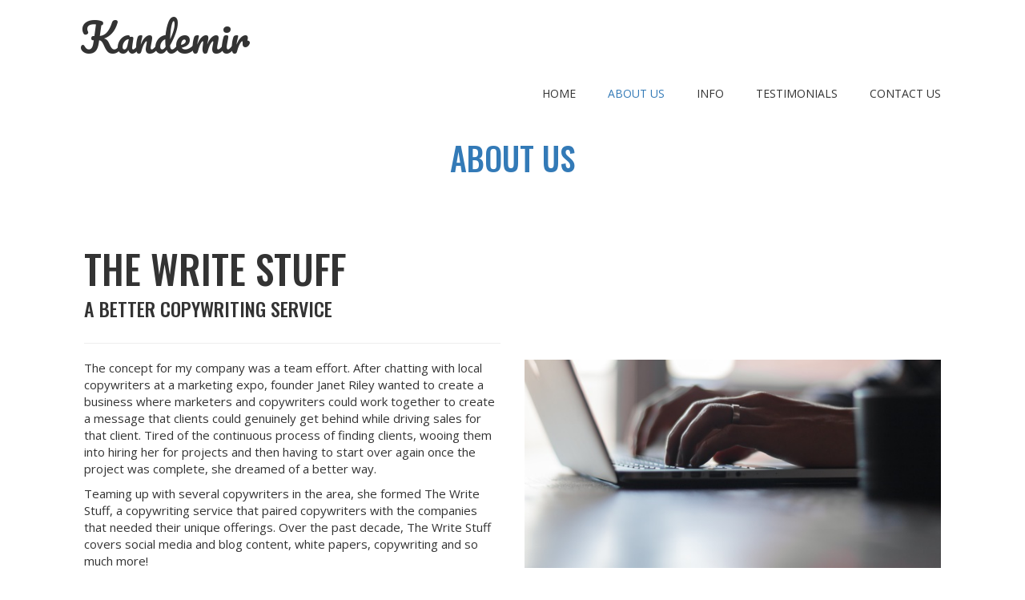

--- FILE ---
content_type: text/html; charset=UTF-8
request_url: https://www.kandemir.com/about-us/
body_size: 23922
content:
<!doctype html>
<!-- BGTFW Version: 2.19.1 -->
<html lang="en-US" class='no-bgtfw no-js'>
<head>
	<meta http-equiv="x-ua-compatible" content="ie=edge">
	<meta name="viewport" content="width=device-width, initial-scale=1">
	<meta charset="UTF-8">
	<title>About Us | Kandemir</title>
<meta name='robots' content='max-image-preview:large' />
<meta name="description" content="The Write Stuff A Better Copywriting Service &nbsp; The concept for my company was a team effort." />
<meta name="robots" content="index,follow" />
<link rel="canonical" href="https://www.kandemir.com/about-us/" />
<meta property="og:locale" content="en_US" />
<meta property="og:type" content="article" />
<meta property="og:title" content="About Us, Kandemir" />
<meta property="og:description" content="The Write Stuff A Better Copywriting Service &nbsp; The concept for my company was a team effort." />
<meta property="og:url" content="https://www.kandemir.com/about-us/" />
<meta property="og:site_name" content="Kandemir" />
<link href='https://fonts.gstatic.com' crossorigin rel='preconnect' />
<link rel="alternate" type="application/rss+xml" title="Kandemir &raquo; Feed" href="https://www.kandemir.com/feed/" />
<link rel="alternate" type="application/rss+xml" title="Kandemir &raquo; Comments Feed" href="https://www.kandemir.com/comments/feed/" />
<link rel="alternate" title="oEmbed (JSON)" type="application/json+oembed" href="https://www.kandemir.com/wp-json/oembed/1.0/embed?url=https%3A%2F%2Fwww.kandemir.com%2Fabout-us%2F" />
<link rel="alternate" title="oEmbed (XML)" type="text/xml+oembed" href="https://www.kandemir.com/wp-json/oembed/1.0/embed?url=https%3A%2F%2Fwww.kandemir.com%2Fabout-us%2F&#038;format=xml" />
<style id='wp-img-auto-sizes-contain-inline-css' type='text/css'>
img:is([sizes=auto i],[sizes^="auto," i]){contain-intrinsic-size:3000px 1500px}
/*# sourceURL=wp-img-auto-sizes-contain-inline-css */
</style>
<style id='wp-emoji-styles-inline-css' type='text/css'>

	img.wp-smiley, img.emoji {
		display: inline !important;
		border: none !important;
		box-shadow: none !important;
		height: 1em !important;
		width: 1em !important;
		margin: 0 0.07em !important;
		vertical-align: -0.1em !important;
		background: none !important;
		padding: 0 !important;
	}
/*# sourceURL=wp-emoji-styles-inline-css */
</style>
<style id='wp-block-library-inline-css' type='text/css'>
:root{--wp-block-synced-color:#7a00df;--wp-block-synced-color--rgb:122,0,223;--wp-bound-block-color:var(--wp-block-synced-color);--wp-editor-canvas-background:#ddd;--wp-admin-theme-color:#007cba;--wp-admin-theme-color--rgb:0,124,186;--wp-admin-theme-color-darker-10:#006ba1;--wp-admin-theme-color-darker-10--rgb:0,107,160.5;--wp-admin-theme-color-darker-20:#005a87;--wp-admin-theme-color-darker-20--rgb:0,90,135;--wp-admin-border-width-focus:2px}@media (min-resolution:192dpi){:root{--wp-admin-border-width-focus:1.5px}}.wp-element-button{cursor:pointer}:root .has-very-light-gray-background-color{background-color:#eee}:root .has-very-dark-gray-background-color{background-color:#313131}:root .has-very-light-gray-color{color:#eee}:root .has-very-dark-gray-color{color:#313131}:root .has-vivid-green-cyan-to-vivid-cyan-blue-gradient-background{background:linear-gradient(135deg,#00d084,#0693e3)}:root .has-purple-crush-gradient-background{background:linear-gradient(135deg,#34e2e4,#4721fb 50%,#ab1dfe)}:root .has-hazy-dawn-gradient-background{background:linear-gradient(135deg,#faaca8,#dad0ec)}:root .has-subdued-olive-gradient-background{background:linear-gradient(135deg,#fafae1,#67a671)}:root .has-atomic-cream-gradient-background{background:linear-gradient(135deg,#fdd79a,#004a59)}:root .has-nightshade-gradient-background{background:linear-gradient(135deg,#330968,#31cdcf)}:root .has-midnight-gradient-background{background:linear-gradient(135deg,#020381,#2874fc)}:root{--wp--preset--font-size--normal:16px;--wp--preset--font-size--huge:42px}.has-regular-font-size{font-size:1em}.has-larger-font-size{font-size:2.625em}.has-normal-font-size{font-size:var(--wp--preset--font-size--normal)}.has-huge-font-size{font-size:var(--wp--preset--font-size--huge)}.has-text-align-center{text-align:center}.has-text-align-left{text-align:left}.has-text-align-right{text-align:right}.has-fit-text{white-space:nowrap!important}#end-resizable-editor-section{display:none}.aligncenter{clear:both}.items-justified-left{justify-content:flex-start}.items-justified-center{justify-content:center}.items-justified-right{justify-content:flex-end}.items-justified-space-between{justify-content:space-between}.screen-reader-text{border:0;clip-path:inset(50%);height:1px;margin:-1px;overflow:hidden;padding:0;position:absolute;width:1px;word-wrap:normal!important}.screen-reader-text:focus{background-color:#ddd;clip-path:none;color:#444;display:block;font-size:1em;height:auto;left:5px;line-height:normal;padding:15px 23px 14px;text-decoration:none;top:5px;width:auto;z-index:100000}html :where(.has-border-color){border-style:solid}html :where([style*=border-top-color]){border-top-style:solid}html :where([style*=border-right-color]){border-right-style:solid}html :where([style*=border-bottom-color]){border-bottom-style:solid}html :where([style*=border-left-color]){border-left-style:solid}html :where([style*=border-width]){border-style:solid}html :where([style*=border-top-width]){border-top-style:solid}html :where([style*=border-right-width]){border-right-style:solid}html :where([style*=border-bottom-width]){border-bottom-style:solid}html :where([style*=border-left-width]){border-left-style:solid}html :where(img[class*=wp-image-]){height:auto;max-width:100%}:where(figure){margin:0 0 1em}html :where(.is-position-sticky){--wp-admin--admin-bar--position-offset:var(--wp-admin--admin-bar--height,0px)}@media screen and (max-width:600px){html :where(.is-position-sticky){--wp-admin--admin-bar--position-offset:0px}}

/*# sourceURL=wp-block-library-inline-css */
</style><style id='global-styles-inline-css' type='text/css'>
:root{--wp--preset--aspect-ratio--square: 1;--wp--preset--aspect-ratio--4-3: 4/3;--wp--preset--aspect-ratio--3-4: 3/4;--wp--preset--aspect-ratio--3-2: 3/2;--wp--preset--aspect-ratio--2-3: 2/3;--wp--preset--aspect-ratio--16-9: 16/9;--wp--preset--aspect-ratio--9-16: 9/16;--wp--preset--color--black: #000000;--wp--preset--color--cyan-bluish-gray: #abb8c3;--wp--preset--color--white: #ffffff;--wp--preset--color--pale-pink: #f78da7;--wp--preset--color--vivid-red: #cf2e2e;--wp--preset--color--luminous-vivid-orange: #ff6900;--wp--preset--color--luminous-vivid-amber: #fcb900;--wp--preset--color--light-green-cyan: #7bdcb5;--wp--preset--color--vivid-green-cyan: #00d084;--wp--preset--color--pale-cyan-blue: #8ed1fc;--wp--preset--color--vivid-cyan-blue: #0693e3;--wp--preset--color--vivid-purple: #9b51e0;--wp--preset--gradient--vivid-cyan-blue-to-vivid-purple: linear-gradient(135deg,rgb(6,147,227) 0%,rgb(155,81,224) 100%);--wp--preset--gradient--light-green-cyan-to-vivid-green-cyan: linear-gradient(135deg,rgb(122,220,180) 0%,rgb(0,208,130) 100%);--wp--preset--gradient--luminous-vivid-amber-to-luminous-vivid-orange: linear-gradient(135deg,rgb(252,185,0) 0%,rgb(255,105,0) 100%);--wp--preset--gradient--luminous-vivid-orange-to-vivid-red: linear-gradient(135deg,rgb(255,105,0) 0%,rgb(207,46,46) 100%);--wp--preset--gradient--very-light-gray-to-cyan-bluish-gray: linear-gradient(135deg,rgb(238,238,238) 0%,rgb(169,184,195) 100%);--wp--preset--gradient--cool-to-warm-spectrum: linear-gradient(135deg,rgb(74,234,220) 0%,rgb(151,120,209) 20%,rgb(207,42,186) 40%,rgb(238,44,130) 60%,rgb(251,105,98) 80%,rgb(254,248,76) 100%);--wp--preset--gradient--blush-light-purple: linear-gradient(135deg,rgb(255,206,236) 0%,rgb(152,150,240) 100%);--wp--preset--gradient--blush-bordeaux: linear-gradient(135deg,rgb(254,205,165) 0%,rgb(254,45,45) 50%,rgb(107,0,62) 100%);--wp--preset--gradient--luminous-dusk: linear-gradient(135deg,rgb(255,203,112) 0%,rgb(199,81,192) 50%,rgb(65,88,208) 100%);--wp--preset--gradient--pale-ocean: linear-gradient(135deg,rgb(255,245,203) 0%,rgb(182,227,212) 50%,rgb(51,167,181) 100%);--wp--preset--gradient--electric-grass: linear-gradient(135deg,rgb(202,248,128) 0%,rgb(113,206,126) 100%);--wp--preset--gradient--midnight: linear-gradient(135deg,rgb(2,3,129) 0%,rgb(40,116,252) 100%);--wp--preset--font-size--small: 13px;--wp--preset--font-size--medium: 20px;--wp--preset--font-size--large: 36px;--wp--preset--font-size--x-large: 42px;--wp--preset--spacing--20: 0.44rem;--wp--preset--spacing--30: 0.67rem;--wp--preset--spacing--40: 1rem;--wp--preset--spacing--50: 1.5rem;--wp--preset--spacing--60: 2.25rem;--wp--preset--spacing--70: 3.38rem;--wp--preset--spacing--80: 5.06rem;--wp--preset--shadow--natural: 6px 6px 9px rgba(0, 0, 0, 0.2);--wp--preset--shadow--deep: 12px 12px 50px rgba(0, 0, 0, 0.4);--wp--preset--shadow--sharp: 6px 6px 0px rgba(0, 0, 0, 0.2);--wp--preset--shadow--outlined: 6px 6px 0px -3px rgb(255, 255, 255), 6px 6px rgb(0, 0, 0);--wp--preset--shadow--crisp: 6px 6px 0px rgb(0, 0, 0);}:where(.is-layout-flex){gap: 0.5em;}:where(.is-layout-grid){gap: 0.5em;}body .is-layout-flex{display: flex;}.is-layout-flex{flex-wrap: wrap;align-items: center;}.is-layout-flex > :is(*, div){margin: 0;}body .is-layout-grid{display: grid;}.is-layout-grid > :is(*, div){margin: 0;}:where(.wp-block-columns.is-layout-flex){gap: 2em;}:where(.wp-block-columns.is-layout-grid){gap: 2em;}:where(.wp-block-post-template.is-layout-flex){gap: 1.25em;}:where(.wp-block-post-template.is-layout-grid){gap: 1.25em;}.has-black-color{color: var(--wp--preset--color--black) !important;}.has-cyan-bluish-gray-color{color: var(--wp--preset--color--cyan-bluish-gray) !important;}.has-white-color{color: var(--wp--preset--color--white) !important;}.has-pale-pink-color{color: var(--wp--preset--color--pale-pink) !important;}.has-vivid-red-color{color: var(--wp--preset--color--vivid-red) !important;}.has-luminous-vivid-orange-color{color: var(--wp--preset--color--luminous-vivid-orange) !important;}.has-luminous-vivid-amber-color{color: var(--wp--preset--color--luminous-vivid-amber) !important;}.has-light-green-cyan-color{color: var(--wp--preset--color--light-green-cyan) !important;}.has-vivid-green-cyan-color{color: var(--wp--preset--color--vivid-green-cyan) !important;}.has-pale-cyan-blue-color{color: var(--wp--preset--color--pale-cyan-blue) !important;}.has-vivid-cyan-blue-color{color: var(--wp--preset--color--vivid-cyan-blue) !important;}.has-vivid-purple-color{color: var(--wp--preset--color--vivid-purple) !important;}.has-black-background-color{background-color: var(--wp--preset--color--black) !important;}.has-cyan-bluish-gray-background-color{background-color: var(--wp--preset--color--cyan-bluish-gray) !important;}.has-white-background-color{background-color: var(--wp--preset--color--white) !important;}.has-pale-pink-background-color{background-color: var(--wp--preset--color--pale-pink) !important;}.has-vivid-red-background-color{background-color: var(--wp--preset--color--vivid-red) !important;}.has-luminous-vivid-orange-background-color{background-color: var(--wp--preset--color--luminous-vivid-orange) !important;}.has-luminous-vivid-amber-background-color{background-color: var(--wp--preset--color--luminous-vivid-amber) !important;}.has-light-green-cyan-background-color{background-color: var(--wp--preset--color--light-green-cyan) !important;}.has-vivid-green-cyan-background-color{background-color: var(--wp--preset--color--vivid-green-cyan) !important;}.has-pale-cyan-blue-background-color{background-color: var(--wp--preset--color--pale-cyan-blue) !important;}.has-vivid-cyan-blue-background-color{background-color: var(--wp--preset--color--vivid-cyan-blue) !important;}.has-vivid-purple-background-color{background-color: var(--wp--preset--color--vivid-purple) !important;}.has-black-border-color{border-color: var(--wp--preset--color--black) !important;}.has-cyan-bluish-gray-border-color{border-color: var(--wp--preset--color--cyan-bluish-gray) !important;}.has-white-border-color{border-color: var(--wp--preset--color--white) !important;}.has-pale-pink-border-color{border-color: var(--wp--preset--color--pale-pink) !important;}.has-vivid-red-border-color{border-color: var(--wp--preset--color--vivid-red) !important;}.has-luminous-vivid-orange-border-color{border-color: var(--wp--preset--color--luminous-vivid-orange) !important;}.has-luminous-vivid-amber-border-color{border-color: var(--wp--preset--color--luminous-vivid-amber) !important;}.has-light-green-cyan-border-color{border-color: var(--wp--preset--color--light-green-cyan) !important;}.has-vivid-green-cyan-border-color{border-color: var(--wp--preset--color--vivid-green-cyan) !important;}.has-pale-cyan-blue-border-color{border-color: var(--wp--preset--color--pale-cyan-blue) !important;}.has-vivid-cyan-blue-border-color{border-color: var(--wp--preset--color--vivid-cyan-blue) !important;}.has-vivid-purple-border-color{border-color: var(--wp--preset--color--vivid-purple) !important;}.has-vivid-cyan-blue-to-vivid-purple-gradient-background{background: var(--wp--preset--gradient--vivid-cyan-blue-to-vivid-purple) !important;}.has-light-green-cyan-to-vivid-green-cyan-gradient-background{background: var(--wp--preset--gradient--light-green-cyan-to-vivid-green-cyan) !important;}.has-luminous-vivid-amber-to-luminous-vivid-orange-gradient-background{background: var(--wp--preset--gradient--luminous-vivid-amber-to-luminous-vivid-orange) !important;}.has-luminous-vivid-orange-to-vivid-red-gradient-background{background: var(--wp--preset--gradient--luminous-vivid-orange-to-vivid-red) !important;}.has-very-light-gray-to-cyan-bluish-gray-gradient-background{background: var(--wp--preset--gradient--very-light-gray-to-cyan-bluish-gray) !important;}.has-cool-to-warm-spectrum-gradient-background{background: var(--wp--preset--gradient--cool-to-warm-spectrum) !important;}.has-blush-light-purple-gradient-background{background: var(--wp--preset--gradient--blush-light-purple) !important;}.has-blush-bordeaux-gradient-background{background: var(--wp--preset--gradient--blush-bordeaux) !important;}.has-luminous-dusk-gradient-background{background: var(--wp--preset--gradient--luminous-dusk) !important;}.has-pale-ocean-gradient-background{background: var(--wp--preset--gradient--pale-ocean) !important;}.has-electric-grass-gradient-background{background: var(--wp--preset--gradient--electric-grass) !important;}.has-midnight-gradient-background{background: var(--wp--preset--gradient--midnight) !important;}.has-small-font-size{font-size: var(--wp--preset--font-size--small) !important;}.has-medium-font-size{font-size: var(--wp--preset--font-size--medium) !important;}.has-large-font-size{font-size: var(--wp--preset--font-size--large) !important;}.has-x-large-font-size{font-size: var(--wp--preset--font-size--x-large) !important;}
/*# sourceURL=global-styles-inline-css */
</style>

<style id='classic-theme-styles-inline-css' type='text/css'>
/*! This file is auto-generated */
.wp-block-button__link{color:#fff;background-color:#32373c;border-radius:9999px;box-shadow:none;text-decoration:none;padding:calc(.667em + 2px) calc(1.333em + 2px);font-size:1.125em}.wp-block-file__button{background:#32373c;color:#fff;text-decoration:none}
/*# sourceURL=/wp-includes/css/classic-themes.min.css */
</style>
<link rel='stylesheet' id='wc-gallery-style-css' href='https://www.kandemir.com/wp-content/plugins/boldgrid-gallery/includes/css/style.css?ver=1.55' type='text/css' media='all' />
<link rel='stylesheet' id='wc-gallery-popup-style-css' href='https://www.kandemir.com/wp-content/plugins/boldgrid-gallery/includes/css/magnific-popup.css?ver=1.1.0' type='text/css' media='all' />
<link rel='stylesheet' id='wc-gallery-flexslider-style-css' href='https://www.kandemir.com/wp-content/plugins/boldgrid-gallery/includes/vendors/flexslider/flexslider.css?ver=2.6.1' type='text/css' media='all' />
<link rel='stylesheet' id='wc-gallery-owlcarousel-style-css' href='https://www.kandemir.com/wp-content/plugins/boldgrid-gallery/includes/vendors/owlcarousel/assets/owl.carousel.css?ver=2.1.4' type='text/css' media='all' />
<link rel='stylesheet' id='wc-gallery-owlcarousel-theme-style-css' href='https://www.kandemir.com/wp-content/plugins/boldgrid-gallery/includes/vendors/owlcarousel/assets/owl.theme.default.css?ver=2.1.4' type='text/css' media='all' />
<link rel='stylesheet' id='crio-premium-css' href='https://www.kandemir.com/wp-content/plugins/crio-premium/public/css/crio-premium-public.css?ver=1.9.0' type='text/css' media='all' />
<style id='bgtfw-body-link-inline-css' type='text/css'>
.main a:not(.btn) {color: var(--color-1);text-decoration: none;}.main a:not(.btn):hover, .main a:not(.btn):focus {color: hsla(208,56%,46%,1);text-decoration: underline;}.custom-sub-menu a:not(.btn) {color: var(--color-1);text-decoration: none;}.custom-sub-menu a:not(.btn):hover, .custom-sub-menu a:not(.btn):focus {color: hsla(208,56%,46%,1);text-decoration: underline;}.page-header-wrapper a:not(.btn) {color: var(--color-1);text-decoration: none;}.page-header-wrapper a:not(.btn):hover, .page-header-wrapper a:not(.btn):focus {color: hsla(208,56%,46%,1);text-decoration: underline;}.mce-content-body *:not( .menu-item ) > a:not(.btn) {color: var(--color-1);text-decoration: none;}.mce-content-body *:not( .menu-item ) > a:not(.btn):hover, .mce-content-body *:not( .menu-item ) > a:not(.btn):focus {color: hsla(208,56%,46%,1);text-decoration: underline;}.template-header a:not(.btn) {color: var(--color-1);text-decoration: none;}.template-header a:not(.btn):hover, .template-header a:not(.btn):focus {color: hsla(208,56%,46%,1);text-decoration: underline;}.template-footer a:not(.btn) {color: var(--color-1);text-decoration: none;}.template-footer a:not(.btn):hover, .template-footer a:not(.btn):focus {color: hsla(208,56%,46%,1);text-decoration: underline;}.template-sticky-header a:not(.btn) {color: var(--color-1);text-decoration: none;}.template-sticky-header a:not(.btn):hover, .template-sticky-header a:not(.btn):focus {color: hsla(208,56%,46%,1);text-decoration: underline;}.boldgrid-shortcode .widget a:not( .btn ) {color: var(--color-1);text-decoration: none;}.boldgrid-shortcode .widget a:not( .btn ):hover, .boldgrid-shortcode .widget a:not( .btn ):focus {color: hsla(208,56%,46%,1);text-decoration: underline;}.boldgrid-section.mega-menu-item .boldgrid-shortcode .widget a:not( .btn ) {color: var(--color-1);text-decoration: none;}.boldgrid-section.mega-menu-item .boldgrid-shortcode .widget a:not( .btn ):hover, .boldgrid-section.mega-menu-item .boldgrid-shortcode .widget a:not( .btn ):focus {color: hsla(208,56%,46%,1);text-decoration: underline;}.boldgrid-section.mega-menu-item .boldgrid-shortcode .widget a:not( .btn ) > * {color: var(--color-1);text-decoration: none;}.boldgrid-section.mega-menu-item .boldgrid-shortcode .widget a:not( .btn ) > *:hover, .boldgrid-section.mega-menu-item .boldgrid-shortcode .widget a:not( .btn ) > *:focus {color: hsla(208,56%,46%,1);text-decoration: underline;}.sidebar.color-1-link-color a:not( .btn ):hover, .sidebar.color-1-link-color a:not( .btn ):focus { color: hsla(208,56%,46%,1) !important; }.sidebar.color-2-link-color a:not( .btn ):hover, .sidebar.color-2-link-color a:not( .btn ):focus { color: hsla(0,0%,20%,1) !important; }.sidebar.color-3-link-color a:not( .btn ):hover, .sidebar.color-3-link-color a:not( .btn ):focus { color: hsla(0,0%,100%,1) !important; }.sidebar.color-4-link-color a:not( .btn ):hover, .sidebar.color-4-link-color a:not( .btn ):focus { color: hsla(208,56%,46%,1) !important; }.sidebar.color-5-link-color a:not( .btn ):hover, .sidebar.color-5-link-color a:not( .btn ):focus { color: hsla(0,0%,20%,1) !important; }.sidebar.color-neutral-link-color a:not( .btn ):hover, .sidebar.color-neutral-link-color a:not( .btn ):focus { color: hsla(0,0%,100%,1) !important; }#colophon .bgtfw-footer.footer-content *:not( .menu-item ) > a:not( .btn ) { text-decoration: none;}#colophon .bgtfw-footer.footer-content *:not( .menu-item ) > a:not( .btn ):hover, .bgtfw-footer.footer-content *:not( .menu-item ) > a:not( .btn ):focus {color: hsla(208,56%,46%,1);text-decoration: underline;}
/*# sourceURL=bgtfw-body-link-inline-css */
</style>
<style id='sticky-header-display-inline-css' type='text/css'>
.h46 .custom-logo-link, .h46 .site-description, .h46 .custom-logo-link, .h46 .site-description, .s47 .site-description{ display: none !important; }
/*# sourceURL=sticky-header-display-inline-css */
</style>
<link rel='stylesheet' id='font-awesome-css' href='https://www.kandemir.com/wp-content/themes/crio/inc/boldgrid-theme-framework/assets/css/font-awesome/font-awesome.min.css?ver=4.7' type='text/css' media='all' />
<link rel='stylesheet' id='icomoon-css' href='https://www.kandemir.com/wp-content/themes/crio/inc/boldgrid-theme-framework/assets/css/icomoon/style.min.css?ver=1.0.0' type='text/css' media='all' />
<link rel='stylesheet' id='bootstrap-styles-css' href='https://www.kandemir.com/wp-content/themes/crio/inc/boldgrid-theme-framework/assets/css/bootstrap/bootstrap.min.css?ver=3.3.1' type='text/css' media='all' />
<link rel='stylesheet' id='boldgrid-theme-framework-css' href='https://www.kandemir.com/wp-content/themes/crio/inc/boldgrid-theme-framework/assets/css/boldgrid-theme-framework.min.css?ver=2.19.1' type='text/css' media='all' />
<style id='boldgrid-theme-framework-inline-css' type='text/css'>
:root {--light-text:#ffffff;--dark-text:#333333;--color-1:rgb(51, 122, 183);--color-1-text-contrast:var(--light-text);--color-2:rgb(51, 51, 51);--color-2-text-contrast:var(--light-text);--color-3:rgb(255, 255, 255);--color-3-text-contrast:var(--dark-text);--color-4:rgb(51, 122, 183);--color-4-text-contrast:var(--light-text);--color-5:rgb(51, 51, 51);--color-5-text-contrast:var(--light-text);--color-neutral:rgb(255, 255, 255);--color-neutral-text-contrast:var(--dark-text);}.color-1-text-default, .color1-text-default{color: var(--color-1-text-contrast);}.color-1-text-contrast, .color1-text-contrast, .color-1-text-contrast-hover:hover, .color1-text-contrast-hover:hover, .color-1-text-contrast-hover:focus, .color1-text-contrast-hover:focus { color: var(--color-1-text-contrast) !important;}.color-1-color, .color1-color{color: var(--color-1) !important;}.color-1-background, .color1-background{background: var(--color-1) !important;}.color-1-background-color, .color1-background-color{background-color: var(--color-1) !important;}.color-1-border-color, .color1-border-color{border-color: var(--color-1) !important;}.color-1-outline-color, .color1-outline-color{outline-color: var(--color-1) !important;}.color-2-text-default, .color2-text-default{color: var(--color-2-text-contrast);}.color-2-text-contrast, .color2-text-contrast, .color-2-text-contrast-hover:hover, .color2-text-contrast-hover:hover, .color-2-text-contrast-hover:focus, .color2-text-contrast-hover:focus { color: var(--color-2-text-contrast) !important;}.color-2-color, .color2-color{color: var(--color-2) !important;}.color-2-background, .color2-background{background: var(--color-2) !important;}.color-2-background-color, .color2-background-color{background-color: var(--color-2) !important;}.color-2-border-color, .color2-border-color{border-color: var(--color-2) !important;}.color-2-outline-color, .color2-outline-color{outline-color: var(--color-2) !important;}.color-3-text-default, .color3-text-default{color: var(--color-3-text-contrast);}.color-3-text-contrast, .color3-text-contrast, .color-3-text-contrast-hover:hover, .color3-text-contrast-hover:hover, .color-3-text-contrast-hover:focus, .color3-text-contrast-hover:focus { color: var(--color-3-text-contrast) !important;}.color-3-color, .color3-color{color: var(--color-3) !important;}.color-3-background, .color3-background{background: var(--color-3) !important;}.color-3-background-color, .color3-background-color{background-color: var(--color-3) !important;}.color-3-border-color, .color3-border-color{border-color: var(--color-3) !important;}.color-3-outline-color, .color3-outline-color{outline-color: var(--color-3) !important;}.color-4-text-default, .color4-text-default{color: var(--color-4-text-contrast);}.color-4-text-contrast, .color4-text-contrast, .color-4-text-contrast-hover:hover, .color4-text-contrast-hover:hover, .color-4-text-contrast-hover:focus, .color4-text-contrast-hover:focus { color: var(--color-4-text-contrast) !important;}.color-4-color, .color4-color{color: var(--color-4) !important;}.color-4-background, .color4-background{background: var(--color-4) !important;}.color-4-background-color, .color4-background-color{background-color: var(--color-4) !important;}.color-4-border-color, .color4-border-color{border-color: var(--color-4) !important;}.color-4-outline-color, .color4-outline-color{outline-color: var(--color-4) !important;}.color-5-text-default, .color5-text-default{color: var(--color-5-text-contrast);}.color-5-text-contrast, .color5-text-contrast, .color-5-text-contrast-hover:hover, .color5-text-contrast-hover:hover, .color-5-text-contrast-hover:focus, .color5-text-contrast-hover:focus { color: var(--color-5-text-contrast) !important;}.color-5-color, .color5-color{color: var(--color-5) !important;}.color-5-background, .color5-background{background: var(--color-5) !important;}.color-5-background-color, .color5-background-color{background-color: var(--color-5) !important;}.color-5-border-color, .color5-border-color{border-color: var(--color-5) !important;}.color-5-outline-color, .color5-outline-color{outline-color: var(--color-5) !important;}.color-neutral-text-default, .colorneutral-text-default{color: var(--color-neutral-text-contrast);}.color-neutral-text-contrast, .colorneutral-text-contrast, .color-neutral-text-contrast-hover:hover, .colorneutral-text-contrast-hover:hover, .color-neutral-text-contrast-hover:focus, .colorneutral-text-contrast-hover:focus { color: var(--color-neutral-text-contrast) !important;}.color-neutral-color, .colorneutral-color{color: var(--color-neutral) !important;}.color-neutral-background, .colorneutral-background{background: var(--color-neutral) !important;}.color-neutral-background-color, .colorneutral-background-color{background-color: var(--color-neutral) !important;}.color-neutral-border-color, .colorneutral-border-color{border-color: var(--color-neutral) !important;}.color-neutral-outline-color, .colorneutral-outline-color{outline-color: var(--color-neutral) !important;}
/*# sourceURL=boldgrid-theme-framework-inline-css */
</style>
<link rel='stylesheet' id='bgtfw-hamburgers-css' href='https://www.kandemir.com/wp-content/themes/crio/inc/boldgrid-theme-framework/assets/css/hamburgers/hamburgers.min.css?ver=2.19.1' type='text/css' media='all' />
<style id='bgtfw-hamburgers-inline-css' type='text/css'>
.main-menu-btn .hamburger-inner,.main-menu-btn .hamburger-inner:before,.main-menu-btn .hamburger-inner:after {background-color: var(--color-1);}.social-menu-btn .hamburger-inner,.social-menu-btn .hamburger-inner:before,.social-menu-btn .hamburger-inner:after {background-color: var(--color-1);}.sticky-main-menu-btn .hamburger-inner,.sticky-main-menu-btn .hamburger-inner:before,.sticky-main-menu-btn .hamburger-inner:after {background-color: var(--color-1);}.sticky-social-menu-btn .hamburger-inner,.sticky-social-menu-btn .hamburger-inner:before,.sticky-social-menu-btn .hamburger-inner:after {background-color: var(--color-1);}
/*# sourceURL=bgtfw-hamburgers-inline-css */
</style>
<link rel='stylesheet' id='hover.css-css' href='https://www.kandemir.com/wp-content/themes/crio/inc/boldgrid-theme-framework/assets/css/hover.css/hover-min.css?ver=2.19.1' type='text/css' media='all' />
<style id='hover-main-inline-css' type='text/css'>
#main-menu .hvr-grow:not( .button-primary):not( .button-secondary ) > a{box-shadow:0 0 1px transparent}#main-menu .hvr-shrink:not( .button-primary):not( .button-secondary ) > a{box-shadow:0 0 1px transparent}#main-menu .hvr-pulse:not( .button-primary):not( .button-secondary ) > a{box-shadow:0 0 1px transparent}#main-menu .hvr-pulse-grow:not( .button-primary):not( .button-secondary ) > a{box-shadow:0 0 1px transparent}#main-menu .hvr-pulse-shrink:not( .button-primary):not( .button-secondary ) > a{box-shadow:0 0 1px transparent}#main-menu .hvr-push:not( .button-primary):not( .button-secondary ) > a{box-shadow:0 0 1px transparent}#main-menu .hvr-pop:not( .button-primary):not( .button-secondary ) > a{box-shadow:0 0 1px transparent}#main-menu .hvr-bounce-in:not( .button-primary):not( .button-secondary ) > a{box-shadow:0 0 1px transparent}#main-menu .hvr-bounce-out:not( .button-primary):not( .button-secondary ) > a{box-shadow:0 0 1px transparent}#main-menu .hvr-rotate:not( .button-primary):not( .button-secondary ) > a{box-shadow:0 0 1px transparent}#main-menu .hvr-grow-rotate:not( .button-primary):not( .button-secondary ) > a{box-shadow:0 0 1px transparent}#main-menu .hvr-float:not( .button-primary):not( .button-secondary ) > a{box-shadow:0 0 1px transparent}#main-menu .hvr-sink:not( .button-primary):not( .button-secondary ) > a{box-shadow:0 0 1px transparent}#main-menu .hvr-bob:not( .button-primary):not( .button-secondary ) > a{box-shadow:0 0 1px transparent}#main-menu .hvr-hang:not( .button-primary):not( .button-secondary ) > a{box-shadow:0 0 1px transparent}#main-menu .hvr-skew:not( .button-primary):not( .button-secondary ) > a{box-shadow:0 0 1px transparent}#main-menu .hvr-skew-forward:not( .button-primary):not( .button-secondary ) > a{box-shadow:0 0 1px transparent}#main-menu .hvr-skew-backward:not( .button-primary):not( .button-secondary ) > a{box-shadow:0 0 1px transparent}#main-menu .hvr-wobble-vertical:not( .button-primary):not( .button-secondary ) > a{box-shadow:0 0 1px transparent}#main-menu .hvr-wobble-horizontal:not( .button-primary):not( .button-secondary ) > a{box-shadow:0 0 1px transparent}#main-menu .hvr-wobble-to-bottom-right:not( .button-primary):not( .button-secondary ) > a{box-shadow:0 0 1px transparent}#main-menu .hvr-wobble-to-top-right:not( .button-primary):not( .button-secondary ) > a{box-shadow:0 0 1px transparent}#main-menu .hvr-wobble-top:not( .button-primary):not( .button-secondary ) > a{box-shadow:0 0 1px transparent}#main-menu .hvr-wobble-bottom:not( .button-primary):not( .button-secondary ) > a{box-shadow:0 0 1px transparent}#main-menu .hvr-wobble-skew:not( .button-primary):not( .button-secondary ) > a{box-shadow:0 0 1px transparent}#main-menu .hvr-buzz:not( .button-primary):not( .button-secondary ) > a{box-shadow:0 0 1px transparent}#main-menu .hvr-buzz-out:not( .button-primary):not( .button-secondary ) > a{box-shadow:0 0 1px transparent}#main-menu .hvr-forward:not( .button-primary):not( .button-secondary ) > a{box-shadow:0 0 1px transparent}#main-menu .hvr-backward:not( .button-primary):not( .button-secondary ) > a{box-shadow:0 0 1px transparent}#main-menu .hvr-fade:not( .button-primary):not( .button-secondary ) > a{box-shadow:0 0 1px transparent}#main-menu .hvr-fade:not( .button-primary):not( .button-secondary ) > a:active,#main-menu .hvr-fade:not( .button-primary):not( .button-secondary ) > a:focus,#main-menu .hvr-fade:not( .button-primary):not( .button-secondary ) > a:hover{background-color:var(--color-1);color:var(--color-3)}#main-menu .hvr-back-pulse:not( .button-primary):not( .button-secondary ) > a{box-shadow:0 0 1px transparent}#main-menu .hvr-back-pulse:not( .button-primary):not( .button-secondary ) > a:active,#main-menu .hvr-back-pulse:not( .button-primary):not( .button-secondary ) > a:focus,#main-menu .hvr-back-pulse:not( .button-primary):not( .button-secondary ) > a:hover{background-color:var(--color-1);color:var(--color-3)}#main-menu .hvr-sweep-to-right:not( .button-primary):not( .button-secondary ) > a{box-shadow:0 0 1px transparent}#main-menu .hvr-sweep-to-right:not( .button-primary):not( .button-secondary ) > a:before{background-color:var(--color-1)}#main-menu .hvr-sweep-to-right:not( .button-primary):not( .button-secondary ) > a:active,#main-menu .hvr-sweep-to-right:not( .button-primary):not( .button-secondary ) > a:focus,#main-menu .hvr-sweep-to-right:not( .button-primary):not( .button-secondary ) > a:hover{color:var(--color-3)}#main-menu .hvr-sweep-to-left:not( .button-primary):not( .button-secondary ) > a{box-shadow:0 0 1px transparent}#main-menu .hvr-sweep-to-left:not( .button-primary):not( .button-secondary ) > a:before{background-color:var(--color-1)}#main-menu .hvr-sweep-to-left:not( .button-primary):not( .button-secondary ) > a:active,#main-menu .hvr-sweep-to-left:not( .button-primary):not( .button-secondary ) > a:focus,#main-menu .hvr-sweep-to-left:not( .button-primary):not( .button-secondary ) > a:hover{color:var(--color-3)}#main-menu .hvr-sweep-to-bottom:not( .button-primary):not( .button-secondary ) > a{box-shadow:0 0 1px transparent}#main-menu .hvr-sweep-to-bottom:not( .button-primary):not( .button-secondary ) > a:before{background-color:var(--color-1)}#main-menu .hvr-sweep-to-bottom:not( .button-primary):not( .button-secondary ) > a:active,#main-menu .hvr-sweep-to-bottom:not( .button-primary):not( .button-secondary ) > a:focus,#main-menu .hvr-sweep-to-bottom:not( .button-primary):not( .button-secondary ) > a:hover{color:var(--color-3)}#main-menu .hvr-sweep-to-top:not( .button-primary):not( .button-secondary ) > a{box-shadow:0 0 1px transparent}#main-menu .hvr-sweep-to-top:not( .button-primary):not( .button-secondary ) > a:before{background-color:var(--color-1)}#main-menu .hvr-sweep-to-top:not( .button-primary):not( .button-secondary ) > a:active,#main-menu .hvr-sweep-to-top:not( .button-primary):not( .button-secondary ) > a:focus,#main-menu .hvr-sweep-to-top:not( .button-primary):not( .button-secondary ) > a:hover{color:var(--color-3)}#main-menu .hvr-bounce-to-right:not( .button-primary):not( .button-secondary ) > a{box-shadow:0 0 1px transparent}#main-menu .hvr-bounce-to-right:not( .button-primary):not( .button-secondary ) > a:before{background-color:var(--color-1)}#main-menu .hvr-bounce-to-right:not( .button-primary):not( .button-secondary ) > a:active,#main-menu .hvr-bounce-to-right:not( .button-primary):not( .button-secondary ) > a:focus,#main-menu .hvr-bounce-to-right:not( .button-primary):not( .button-secondary ) > a:hover{color:var(--color-3)}#main-menu .hvr-bounce-to-left:not( .button-primary):not( .button-secondary ) > a{box-shadow:0 0 1px transparent}#main-menu .hvr-bounce-to-left:not( .button-primary):not( .button-secondary ) > a:before{background-color:var(--color-1)}#main-menu .hvr-bounce-to-left:not( .button-primary):not( .button-secondary ) > a:active,#main-menu .hvr-bounce-to-left:not( .button-primary):not( .button-secondary ) > a:focus,#main-menu .hvr-bounce-to-left:not( .button-primary):not( .button-secondary ) > a:hover{color:var(--color-3)}#main-menu .hvr-bounce-to-bottom:not( .button-primary):not( .button-secondary ) > a{box-shadow:0 0 1px transparent}#main-menu .hvr-bounce-to-bottom:not( .button-primary):not( .button-secondary ) > a:before{background-color:var(--color-1)}#main-menu .hvr-bounce-to-bottom:not( .button-primary):not( .button-secondary ) > a:active,#main-menu .hvr-bounce-to-bottom:not( .button-primary):not( .button-secondary ) > a:focus,#main-menu .hvr-bounce-to-bottom:not( .button-primary):not( .button-secondary ) > a:hover{color:var(--color-3)}#main-menu .hvr-bounce-to-top:not( .button-primary):not( .button-secondary ) > a{box-shadow:0 0 1px transparent}#main-menu .hvr-bounce-to-top:not( .button-primary):not( .button-secondary ) > a:before{background-color:var(--color-1)}#main-menu .hvr-bounce-to-top:not( .button-primary):not( .button-secondary ) > a:active,#main-menu .hvr-bounce-to-top:not( .button-primary):not( .button-secondary ) > a:focus,#main-menu .hvr-bounce-to-top:not( .button-primary):not( .button-secondary ) > a:hover{color:var(--color-3)}#main-menu .hvr-radial-out:not( .button-primary):not( .button-secondary ) > a{box-shadow:0 0 1px transparent;background-color:var(--color-3)}#main-menu .hvr-radial-out:not( .button-primary):not( .button-secondary ) > a:before{background-color:var(--color-1)}#main-menu .hvr-radial-out:not( .button-primary):not( .button-secondary ) > a:active,#main-menu .hvr-radial-out:not( .button-primary):not( .button-secondary ) > a:focus,#main-menu .hvr-radial-out:not( .button-primary):not( .button-secondary ) > a:hover{color:var(--color-3)}#main-menu .hvr-radial-in:not( .button-primary):not( .button-secondary ) > a{box-shadow:0 0 1px transparent;background-color:var(--color-1)}#main-menu .hvr-radial-in:not( .button-primary):not( .button-secondary ) > a:before{background-color:var(--color-3)}#main-menu .hvr-radial-in:not( .button-primary):not( .button-secondary ) > a:active,#main-menu .hvr-radial-in:not( .button-primary):not( .button-secondary ) > a:focus,#main-menu .hvr-radial-in:not( .button-primary):not( .button-secondary ) > a:hover{color:var(--color-3)}#main-menu .hvr-rectangle-in:not( .button-primary):not( .button-secondary ) > a{box-shadow:0 0 1px transparent;background-color:var(--color-1)}#main-menu .hvr-rectangle-in:not( .button-primary):not( .button-secondary ) > a:before{background-color:var(--color-3)}#main-menu .hvr-rectangle-in:not( .button-primary):not( .button-secondary ) > a:active,#main-menu .hvr-rectangle-in:not( .button-primary):not( .button-secondary ) > a:focus,#main-menu .hvr-rectangle-in:not( .button-primary):not( .button-secondary ) > a:hover{color:var(--color-3)}#main-menu .hvr-rectangle-out:not( .button-primary):not( .button-secondary ) > a{box-shadow:0 0 1px transparent;background-color:var(--color-3)}#main-menu .hvr-rectangle-out:not( .button-primary):not( .button-secondary ) > a:before{background-color:var(--color-1)}#main-menu .hvr-rectangle-out:not( .button-primary):not( .button-secondary ) > a:active,#main-menu .hvr-rectangle-out:not( .button-primary):not( .button-secondary ) > a:focus,#main-menu .hvr-rectangle-out:not( .button-primary):not( .button-secondary ) > a:hover{color:var(--color-3)}#main-menu .hvr-shutter-in-horizontal:not( .button-primary):not( .button-secondary ) > a{box-shadow:0 0 1px transparent;background-color:var(--color-1)}#main-menu .hvr-shutter-in-horizontal:not( .button-primary):not( .button-secondary ) > a:before{background-color:var(--color-3)}#main-menu .hvr-shutter-in-horizontal:not( .button-primary):not( .button-secondary ) > a:active,#main-menu .hvr-shutter-in-horizontal:not( .button-primary):not( .button-secondary ) > a:focus,#main-menu .hvr-shutter-in-horizontal:not( .button-primary):not( .button-secondary ) > a:hover{color:var(--color-3)}#main-menu .hvr-shutter-out-horizontal:not( .button-primary):not( .button-secondary ) > a{box-shadow:0 0 1px transparent;background-color:var(--color-3)}#main-menu .hvr-shutter-out-horizontal:not( .button-primary):not( .button-secondary ) > a:before{background-color:var(--color-1)}#main-menu .hvr-shutter-out-horizontal:not( .button-primary):not( .button-secondary ) > a:active,#main-menu .hvr-shutter-out-horizontal:not( .button-primary):not( .button-secondary ) > a:focus,#main-menu .hvr-shutter-out-horizontal:not( .button-primary):not( .button-secondary ) > a:hover{color:var(--color-3)}#main-menu .hvr-shutter-in-vertical:not( .button-primary):not( .button-secondary ) > a{box-shadow:0 0 1px transparent;background-color:var(--color-1)}#main-menu .hvr-shutter-in-vertical:not( .button-primary):not( .button-secondary ) > a:before{background-color:var(--color-3)}#main-menu .hvr-shutter-in-vertical:not( .button-primary):not( .button-secondary ) > a:active,#main-menu .hvr-shutter-in-vertical:not( .button-primary):not( .button-secondary ) > a:focus,#main-menu .hvr-shutter-in-vertical:not( .button-primary):not( .button-secondary ) > a:hover{color:var(--color-3)}#main-menu .hvr-shutter-out-vertical:not( .button-primary):not( .button-secondary ) > a{box-shadow:0 0 1px transparent;background-color:var(--color-3)}#main-menu .hvr-shutter-out-vertical:not( .button-primary):not( .button-secondary ) > a:before{background-color:var(--color-1)}#main-menu .hvr-shutter-out-vertical:not( .button-primary):not( .button-secondary ) > a:active,#main-menu .hvr-shutter-out-vertical:not( .button-primary):not( .button-secondary ) > a:focus,#main-menu .hvr-shutter-out-vertical:not( .button-primary):not( .button-secondary ) > a:hover{color:var(--color-3)}#main-menu .hvr-border-fade:not( .button-primary):not( .button-secondary ) > a{box-shadow:0 0 1px transparent;box-shadow:inset 0 0 0 4px var(--color-3),0 0 1px transparent}#main-menu .hvr-border-fade:not( .button-primary):not( .button-secondary ) > a:active,#main-menu .hvr-border-fade:not( .button-primary):not( .button-secondary ) > a:focus,#main-menu .hvr-border-fade:not( .button-primary):not( .button-secondary ) > a:hover{box-shadow:inset 0 0 0 4px var(--color-1),0 0 1px transparent}#main-menu .hvr-hollow:not( .button-primary):not( .button-secondary ) > a{box-shadow:0 0 1px transparent;box-shadow:inset 0 0 0 4px var(--color-3),0 0 1px transparent}#main-menu .hvr-trim:not( .button-primary):not( .button-secondary ) > a{box-shadow:0 0 1px transparent}#main-menu .hvr-trim:not( .button-primary):not( .button-secondary ) > a:before{border-color:var(--color-3)}#main-menu .hvr-ripple-out:not( .button-primary):not( .button-secondary ) > a{box-shadow:0 0 1px transparent}#main-menu .hvr-ripple-out:not( .button-primary):not( .button-secondary ) > a:before{border-color:var(--color-3)}#main-menu .hvr-ripple-in:not( .button-primary):not( .button-secondary ) > a{box-shadow:0 0 1px transparent}#main-menu .hvr-ripple-in:not( .button-primary):not( .button-secondary ) > a:before{border-color:var(--color-3)}#main-menu .hvr-outline-out:not( .button-primary):not( .button-secondary ) > a{box-shadow:0 0 1px transparent}#main-menu .hvr-outline-out:not( .button-primary):not( .button-secondary ) > a:before{border-color:var(--color-3)}#main-menu .hvr-outline-in:not( .button-primary):not( .button-secondary ) > a{box-shadow:0 0 1px transparent}#main-menu .hvr-outline-in:not( .button-primary):not( .button-secondary ) > a:before{border-color:var(--color-3)}#main-menu .hvr-round-corners:not( .button-primary):not( .button-secondary ) > a{box-shadow:0 0 1px transparent}#main-menu .hvr-underline-from-left:not( .button-primary):not( .button-secondary ) > a{box-shadow:0 0 1px transparent}#main-menu .hvr-underline-from-left:not( .button-primary):not( .button-secondary ) > a:before{background-color:var(--color-1)}#main-menu .hvr-underline-from-center:not( .button-primary):not( .button-secondary ) > a{box-shadow:0 0 1px transparent}#main-menu .hvr-underline-from-center:not( .button-primary):not( .button-secondary ) > a:before{background-color:var(--color-1)}#main-menu .hvr-underline-from-right:not( .button-primary):not( .button-secondary ) > a{box-shadow:0 0 1px transparent}#main-menu .hvr-underline-from-right:not( .button-primary):not( .button-secondary ) > a:before{background-color:var(--color-1)}#main-menu .hvr-overline-from-left:not( .button-primary):not( .button-secondary ) > a{box-shadow:0 0 1px transparent}#main-menu .hvr-overline-from-left:not( .button-primary):not( .button-secondary ) > a:before{background-color:var(--color-1)}#main-menu .hvr-overline-from-center:not( .button-primary):not( .button-secondary ) > a{box-shadow:0 0 1px transparent}#main-menu .hvr-overline-from-center:not( .button-primary):not( .button-secondary ) > a:before{background-color:var(--color-1)}#main-menu .hvr-overline-from-right:not( .button-primary):not( .button-secondary ) > a{box-shadow:0 0 1px transparent}#main-menu .hvr-overline-from-right:not( .button-primary):not( .button-secondary ) > a:before{background-color:var(--color-1)}#main-menu .hvr-reveal:not( .button-primary):not( .button-secondary ) > a{box-shadow:0 0 1px transparent}#main-menu .hvr-reveal:not( .button-primary):not( .button-secondary ) > a:before{border:0 solid var(--color-1)}#main-menu .hvr-underline-reveal:not( .button-primary):not( .button-secondary ) > a{box-shadow:0 0 1px transparent}#main-menu .hvr-underline-reveal:not( .button-primary):not( .button-secondary ) > a:before{background-color:var(--color-1)}#main-menu .hvr-overline-reveal:not( .button-primary):not( .button-secondary ) > a{box-shadow:0 0 1px transparent}#main-menu .hvr-overline-reveal:not( .button-primary):not( .button-secondary ) > a:before{background-color:var(--color-1)}#main-menu .hvr-glow:not( .button-primary):not( .button-secondary ) > a{box-shadow:0 0 1px transparent}#main-menu .hvr-glow:not( .button-primary):not( .button-secondary ) > a:active,#main-menu .hvr-glow:not( .button-primary):not( .button-secondary ) > a:focus,#main-menu .hvr-glow:not( .button-primary):not( .button-secondary ) > a:hover{box-shadow:0 0 8px rgba(0,0,0,.6)}#main-menu .hvr-shadow:not( .button-primary):not( .button-secondary ) > a{box-shadow:0 0 1px transparent}#main-menu .hvr-shadow:not( .button-primary):not( .button-secondary ) > a:active,#main-menu .hvr-shadow:not( .button-primary):not( .button-secondary ) > a:focus,#main-menu .hvr-shadow:not( .button-primary):not( .button-secondary ) > a:hover{box-shadow:0 10px 10px -10px rgba(0,0,0,.5)}#main-menu .hvr-grow-shadow:not( .button-primary):not( .button-secondary ) > a{box-shadow:0 0 1px transparent}#main-menu .hvr-grow-shadow:not( .button-primary):not( .button-secondary ) > a:active,#main-menu .hvr-grow-shadow:not( .button-primary):not( .button-secondary ) > a:focus,#main-menu .hvr-grow-shadow:not( .button-primary):not( .button-secondary ) > a:hover{box-shadow:0 10px 10px -10px rgba(0,0,0,.5)}#main-menu .hvr-box-shadow-outset:not( .button-primary):not( .button-secondary ) > a{box-shadow:0 0 1px transparent}#main-menu .hvr-box-shadow-outset:not( .button-primary):not( .button-secondary ) > a:active,#main-menu .hvr-box-shadow-outset:not( .button-primary):not( .button-secondary ) > a:focus,#main-menu .hvr-box-shadow-outset:not( .button-primary):not( .button-secondary ) > a:hover{box-shadow:2px 2px 2px rgba(0,0,0,.6)}#main-menu .hvr-box-shadow-inset:not( .button-primary):not( .button-secondary ) > a{box-shadow:0 0 1px transparent;box-shadow:inset 0 0 0 rgba(0,0,0,.6),0 0 1px transparent}#main-menu .hvr-box-shadow-inset:not( .button-primary):not( .button-secondary ) > a:active,#main-menu .hvr-box-shadow-inset:not( .button-primary):not( .button-secondary ) > a:focus,#main-menu .hvr-box-shadow-inset:not( .button-primary):not( .button-secondary ) > a:hover{box-shadow:inset 2px 2px 2px rgba(0,0,0,.6),0 0 1px transparent}#main-menu .hvr-float-shadow:not( .button-primary):not( .button-secondary ) > a{box-shadow:0 0 1px transparent}#main-menu .hvr-shadow-radial:not( .button-primary):not( .button-secondary ) > a{box-shadow:0 0 1px transparent}#main-menu .hvr-bubble-top:not( .button-primary):not( .button-secondary ) > a{box-shadow:0 0 1px transparent}#main-menu .hvr-bubble-top:not( .button-primary):not( .button-secondary ) > a:before{border-color:transparent transparent var(--color-3)}#main-menu .hvr-bubble-right:not( .button-primary):not( .button-secondary ) > a{box-shadow:0 0 1px transparent}#main-menu .hvr-bubble-right:not( .button-primary):not( .button-secondary ) > a:before{border-color:transparent transparent transparent var(--color-3)}#main-menu .hvr-bubble-bottom:not( .button-primary):not( .button-secondary ) > a{box-shadow:0 0 1px transparent}#main-menu .hvr-bubble-bottom:not( .button-primary):not( .button-secondary ) > a:before{border-color:var(--color-3) transparent transparent}#main-menu .hvr-bubble-left:not( .button-primary):not( .button-secondary ) > a{box-shadow:0 0 1px transparent}#main-menu .hvr-bubble-left:not( .button-primary):not( .button-secondary ) > a:before{border-color:transparent var(--color-3) transparent transparent}#main-menu .hvr-bubble-float-top:not( .button-primary):not( .button-secondary ) > a{box-shadow:0 0 1px transparent}#main-menu .hvr-bubble-float-top:not( .button-primary):not( .button-secondary ) > a:before{border-color:transparent transparent var(--color-3)}#main-menu .hvr-bubble-float-right:not( .button-primary):not( .button-secondary ) > a{box-shadow:0 0 1px transparent}#main-menu .hvr-bubble-float-right:not( .button-primary):not( .button-secondary ) > a:before{border-color:transparent transparent transparent var(--color-3)}#main-menu .hvr-bubble-float-bottom:not( .button-primary):not( .button-secondary ) > a{box-shadow:0 0 1px transparent}#main-menu .hvr-bubble-float-bottom:not( .button-primary):not( .button-secondary ) > a:before{border-color:var(--color-3) transparent transparent}#main-menu .hvr-bubble-float-left:not( .button-primary):not( .button-secondary ) > a{box-shadow:0 0 1px transparent}#main-menu .hvr-bubble-float-left:not( .button-primary):not( .button-secondary ) > a:before{border-color:transparent var(--color-3) transparent transparent}#main-menu .hvr-icon-back:not( .button-primary):not( .button-secondary ) > a{box-shadow:0 0 1px transparent}#main-menu .hvr-icon-forward:not( .button-primary):not( .button-secondary ) > a{box-shadow:0 0 1px transparent}#main-menu .hvr-icon-down:not( .button-primary):not( .button-secondary ) > a{box-shadow:0 0 1px transparent}#main-menu .hvr-icon-up:not( .button-primary):not( .button-secondary ) > a{box-shadow:0 0 1px transparent}#main-menu .hvr-icon-spin:not( .button-primary):not( .button-secondary ) > a{box-shadow:0 0 1px transparent}#main-menu .hvr-icon-drop:not( .button-primary):not( .button-secondary ) > a{box-shadow:0 0 1px transparent}#main-menu .hvr-icon-fade:not( .button-primary):not( .button-secondary ) > a{box-shadow:0 0 1px transparent}#main-menu .hvr-icon-fade:not( .button-primary):not( .button-secondary ) > a:active .hvr-icon:not( .button-primary):not( .button-secondary ) > a,#main-menu .hvr-icon-fade:not( .button-primary):not( .button-secondary ) > a:focus .hvr-icon:not( .button-primary):not( .button-secondary ) > a,#main-menu .hvr-icon-fade:not( .button-primary):not( .button-secondary ) > a:hover .hvr-icon:not( .button-primary):not( .button-secondary ) > a{color:#0f9e5e}#main-menu .hvr-icon-float-away:not( .button-primary):not( .button-secondary ) > a{box-shadow:0 0 1px transparent}#main-menu .hvr-icon-sink-away:not( .button-primary):not( .button-secondary ) > a{box-shadow:0 0 1px transparent}#main-menu .hvr-icon-grow:not( .button-primary):not( .button-secondary ) > a{box-shadow:0 0 1px transparent}#main-menu .hvr-icon-shrink:not( .button-primary):not( .button-secondary ) > a{box-shadow:0 0 1px transparent}#main-menu .hvr-icon-pulse:not( .button-primary):not( .button-secondary ) > a{box-shadow:0 0 1px transparent}#main-menu .hvr-icon-pulse-grow:not( .button-primary):not( .button-secondary ) > a{box-shadow:0 0 1px transparent}#main-menu .hvr-icon-pulse-shrink:not( .button-primary):not( .button-secondary ) > a{box-shadow:0 0 1px transparent}#main-menu .hvr-icon-push:not( .button-primary):not( .button-secondary ) > a{box-shadow:0 0 1px transparent}#main-menu .hvr-icon-pop:not( .button-primary):not( .button-secondary ) > a{box-shadow:0 0 1px transparent}#main-menu .hvr-icon-bounce:not( .button-primary):not( .button-secondary ) > a{box-shadow:0 0 1px transparent}#main-menu .hvr-icon-rotate:not( .button-primary):not( .button-secondary ) > a{box-shadow:0 0 1px transparent}#main-menu .hvr-icon-grow-rotate:not( .button-primary):not( .button-secondary ) > a{box-shadow:0 0 1px transparent}#main-menu .hvr-icon-float:not( .button-primary):not( .button-secondary ) > a{box-shadow:0 0 1px transparent}#main-menu .hvr-icon-sink:not( .button-primary):not( .button-secondary ) > a{box-shadow:0 0 1px transparent}#main-menu .hvr-icon-bob:not( .button-primary):not( .button-secondary ) > a{box-shadow:0 0 1px transparent}#main-menu .hvr-icon-hang:not( .button-primary):not( .button-secondary ) > a{box-shadow:0 0 1px transparent}#main-menu .hvr-icon-wobble-horizontal:not( .button-primary):not( .button-secondary ) > a{box-shadow:0 0 1px transparent}#main-menu .hvr-icon-wobble-vertical:not( .button-primary):not( .button-secondary ) > a{box-shadow:0 0 1px transparent}#main-menu .hvr-icon-buzz:not( .button-primary):not( .button-secondary ) > a{box-shadow:0 0 1px transparent}#main-menu .hvr-icon-buzz-out:not( .button-primary):not( .button-secondary ) > a{box-shadow:0 0 1px transparent}#main-menu .hvr-curl-top-left:not( .button-primary):not( .button-secondary ) > a{box-shadow:0 0 1px transparent}#main-menu .hvr-curl-top-left:not( .button-primary):not( .button-secondary ) > a:before{background-color:var(--color-3);box-shadow:1px 1px 1px rgba(0,0,0,.4)}#main-menu .hvr-curl-top-right:not( .button-primary):not( .button-secondary ) > a{box-shadow:0 0 1px transparent}#main-menu .hvr-curl-top-right:not( .button-primary):not( .button-secondary ) > a:before{background-color:var(--color-3);box-shadow:-1px 1px 1px rgba(0,0,0,.4)}#main-menu .hvr-curl-bottom-right:not( .button-primary):not( .button-secondary ) > a{box-shadow:0 0 1px transparent}#main-menu .hvr-curl-bottom-right:not( .button-primary):not( .button-secondary ) > a:before{background-color:var(--color-3);box-shadow:-1px -1px 1px rgba(0,0,0,.4)}#main-menu .hvr-curl-bottom-left:not( .button-primary):not( .button-secondary ) > a{box-shadow:0 0 1px transparent}#main-menu .hvr-curl-bottom-left:not( .button-primary):not( .button-secondary ) > a:before{background-color:var(--color-3);box-shadow:1px -1px 1px rgba(0,0,0,.4)}
/*# sourceURL=hover-main-inline-css */
</style>
<style id='active-link-color-main-inline-css' type='text/css'>
#main-menu .current-menu-item > a:not( .btn ),#main-menu .current-menu-ancestor > a:not( .btn ),#main-menu .current-menu-parent > a:not( .btn ),#main-menu .current_page_parent > a:not( .btn ) { color: var(--color-1); }
/*# sourceURL=active-link-color-main-inline-css */
</style>
<style id='hover-link-color-main-inline-css' type='text/css'>
#main-menu .hvr-none:not( .current-menu-item ) > a:not( .btn ):hover,#main-menu .hvr-none:not( .current-menu-ancestor ) > a:not( .btn ):hover,#main-menu .hvr-none:not( .current-menu-parent ) > a:not( .btn ):hover,#main-menu .hvr-none:not( .current_page_parent ) > a:not( .btn ):hover{ color: var(--transparent); }
/*# sourceURL=hover-link-color-main-inline-css */
</style>
<style id='menu-colors-main-inline-css' type='text/css'>
.header-left #main-menu, .header-right #main-menu { background-color: rgba(255,255,255,1); }@media (min-width: 768px) {#main-menu.sm-clean ul.sub-menu:not(.custom-sub-menu) {background-color: var(--color-neutral);}#main-menu.sm-clean ul.sub-menu:not(.custom-sub-menu) li.menu-item:not(.custom-sub-menu) > a:not(.btn), #main-menu.sm-clean ul.sub-menu:not(.custom-sub-menu) li.menu-item:not(.custom-sub-menu) > a:not(.btn):hover, #main-menu.sm-clean ul.sub-menu:not(.custom-sub-menu) li.menu-item:not(.custom-sub-menu) > a:not(.btn):focus, #main-menu.sm-clean ul.sub-menu:not(.custom-sub-menu) li.menu-item:not(.custom-sub-menu) > a:not(.btn):active, #main-menu.sm-clean ul.sub-menu:not(.custom-sub-menu) li.menu-item:not(.custom-sub-menu) > a:not(.btn).highlighted, #main-menu.sm-clean span.scroll-up, #main-menu.sm-clean span.scroll-down, #main-menu.sm-clean span.scroll-up:hover, #main-menu.sm-clean span.scroll-down:hover { background-color: var(--color-neutral); }#main-menu.sm-clean ul.sub-menu:not(.custom-sub-menu) { border: 1px solid var(--color-neutral);}#main-menu.sm-clean > li.menu-item:not( .custom-sub-menu ) > ul.sub-menu:not(.custom-sub-menu):before, #main-menu.sm-clean > li.menu-item:not( .custom-sub-menu ) > ul.sub-menu:not(.custom-sub-menu):after { border-color: transparent transparent var(--color-neutral) transparent; }#main-menu.sm-clean > li.menu-item:not( .custom-sub-menu ) > ul.sub-menu.pointer-bottom:not(.custom-sub-menu):before, #main-menu.sm-clean > li.menu-item:not( .custom-sub-menu ) > ul.sub-menu.pointer-bottom:not(.custom-sub-menu):after { border-color: var(--color-neutral) transparent transparent transparent; }}
/*# sourceURL=menu-colors-main-inline-css */
</style>
<style id='hover-social-inline-css' type='text/css'>
#social-menu .hvr-grow:not( .button-primary):not( .button-secondary ) > a{box-shadow:0 0 1px transparent}#social-menu .hvr-shrink:not( .button-primary):not( .button-secondary ) > a{box-shadow:0 0 1px transparent}#social-menu .hvr-pulse:not( .button-primary):not( .button-secondary ) > a{box-shadow:0 0 1px transparent}#social-menu .hvr-pulse-grow:not( .button-primary):not( .button-secondary ) > a{box-shadow:0 0 1px transparent}#social-menu .hvr-pulse-shrink:not( .button-primary):not( .button-secondary ) > a{box-shadow:0 0 1px transparent}#social-menu .hvr-push:not( .button-primary):not( .button-secondary ) > a{box-shadow:0 0 1px transparent}#social-menu .hvr-pop:not( .button-primary):not( .button-secondary ) > a{box-shadow:0 0 1px transparent}#social-menu .hvr-bounce-in:not( .button-primary):not( .button-secondary ) > a{box-shadow:0 0 1px transparent}#social-menu .hvr-bounce-out:not( .button-primary):not( .button-secondary ) > a{box-shadow:0 0 1px transparent}#social-menu .hvr-rotate:not( .button-primary):not( .button-secondary ) > a{box-shadow:0 0 1px transparent}#social-menu .hvr-grow-rotate:not( .button-primary):not( .button-secondary ) > a{box-shadow:0 0 1px transparent}#social-menu .hvr-float:not( .button-primary):not( .button-secondary ) > a{box-shadow:0 0 1px transparent}#social-menu .hvr-sink:not( .button-primary):not( .button-secondary ) > a{box-shadow:0 0 1px transparent}#social-menu .hvr-bob:not( .button-primary):not( .button-secondary ) > a{box-shadow:0 0 1px transparent}#social-menu .hvr-hang:not( .button-primary):not( .button-secondary ) > a{box-shadow:0 0 1px transparent}#social-menu .hvr-skew:not( .button-primary):not( .button-secondary ) > a{box-shadow:0 0 1px transparent}#social-menu .hvr-skew-forward:not( .button-primary):not( .button-secondary ) > a{box-shadow:0 0 1px transparent}#social-menu .hvr-skew-backward:not( .button-primary):not( .button-secondary ) > a{box-shadow:0 0 1px transparent}#social-menu .hvr-wobble-vertical:not( .button-primary):not( .button-secondary ) > a{box-shadow:0 0 1px transparent}#social-menu .hvr-wobble-horizontal:not( .button-primary):not( .button-secondary ) > a{box-shadow:0 0 1px transparent}#social-menu .hvr-wobble-to-bottom-right:not( .button-primary):not( .button-secondary ) > a{box-shadow:0 0 1px transparent}#social-menu .hvr-wobble-to-top-right:not( .button-primary):not( .button-secondary ) > a{box-shadow:0 0 1px transparent}#social-menu .hvr-wobble-top:not( .button-primary):not( .button-secondary ) > a{box-shadow:0 0 1px transparent}#social-menu .hvr-wobble-bottom:not( .button-primary):not( .button-secondary ) > a{box-shadow:0 0 1px transparent}#social-menu .hvr-wobble-skew:not( .button-primary):not( .button-secondary ) > a{box-shadow:0 0 1px transparent}#social-menu .hvr-buzz:not( .button-primary):not( .button-secondary ) > a{box-shadow:0 0 1px transparent}#social-menu .hvr-buzz-out:not( .button-primary):not( .button-secondary ) > a{box-shadow:0 0 1px transparent}#social-menu .hvr-forward:not( .button-primary):not( .button-secondary ) > a{box-shadow:0 0 1px transparent}#social-menu .hvr-backward:not( .button-primary):not( .button-secondary ) > a{box-shadow:0 0 1px transparent}#social-menu .hvr-fade:not( .button-primary):not( .button-secondary ) > a{box-shadow:0 0 1px transparent}#social-menu .hvr-fade:not( .button-primary):not( .button-secondary ) > a:active,#social-menu .hvr-fade:not( .button-primary):not( .button-secondary ) > a:focus,#social-menu .hvr-fade:not( .button-primary):not( .button-secondary ) > a:hover{background-color:var(--color-3);color:var(--color-3)}#social-menu .hvr-back-pulse:not( .button-primary):not( .button-secondary ) > a{box-shadow:0 0 1px transparent}#social-menu .hvr-back-pulse:not( .button-primary):not( .button-secondary ) > a:active,#social-menu .hvr-back-pulse:not( .button-primary):not( .button-secondary ) > a:focus,#social-menu .hvr-back-pulse:not( .button-primary):not( .button-secondary ) > a:hover{background-color:var(--color-3);color:var(--color-3)}#social-menu .hvr-sweep-to-right:not( .button-primary):not( .button-secondary ) > a{box-shadow:0 0 1px transparent}#social-menu .hvr-sweep-to-right:not( .button-primary):not( .button-secondary ) > a:before{background-color:var(--color-3)}#social-menu .hvr-sweep-to-right:not( .button-primary):not( .button-secondary ) > a:active,#social-menu .hvr-sweep-to-right:not( .button-primary):not( .button-secondary ) > a:focus,#social-menu .hvr-sweep-to-right:not( .button-primary):not( .button-secondary ) > a:hover{color:var(--color-3)}#social-menu .hvr-sweep-to-left:not( .button-primary):not( .button-secondary ) > a{box-shadow:0 0 1px transparent}#social-menu .hvr-sweep-to-left:not( .button-primary):not( .button-secondary ) > a:before{background-color:var(--color-3)}#social-menu .hvr-sweep-to-left:not( .button-primary):not( .button-secondary ) > a:active,#social-menu .hvr-sweep-to-left:not( .button-primary):not( .button-secondary ) > a:focus,#social-menu .hvr-sweep-to-left:not( .button-primary):not( .button-secondary ) > a:hover{color:var(--color-3)}#social-menu .hvr-sweep-to-bottom:not( .button-primary):not( .button-secondary ) > a{box-shadow:0 0 1px transparent}#social-menu .hvr-sweep-to-bottom:not( .button-primary):not( .button-secondary ) > a:before{background-color:var(--color-3)}#social-menu .hvr-sweep-to-bottom:not( .button-primary):not( .button-secondary ) > a:active,#social-menu .hvr-sweep-to-bottom:not( .button-primary):not( .button-secondary ) > a:focus,#social-menu .hvr-sweep-to-bottom:not( .button-primary):not( .button-secondary ) > a:hover{color:var(--color-3)}#social-menu .hvr-sweep-to-top:not( .button-primary):not( .button-secondary ) > a{box-shadow:0 0 1px transparent}#social-menu .hvr-sweep-to-top:not( .button-primary):not( .button-secondary ) > a:before{background-color:var(--color-3)}#social-menu .hvr-sweep-to-top:not( .button-primary):not( .button-secondary ) > a:active,#social-menu .hvr-sweep-to-top:not( .button-primary):not( .button-secondary ) > a:focus,#social-menu .hvr-sweep-to-top:not( .button-primary):not( .button-secondary ) > a:hover{color:var(--color-3)}#social-menu .hvr-bounce-to-right:not( .button-primary):not( .button-secondary ) > a{box-shadow:0 0 1px transparent}#social-menu .hvr-bounce-to-right:not( .button-primary):not( .button-secondary ) > a:before{background-color:var(--color-3)}#social-menu .hvr-bounce-to-right:not( .button-primary):not( .button-secondary ) > a:active,#social-menu .hvr-bounce-to-right:not( .button-primary):not( .button-secondary ) > a:focus,#social-menu .hvr-bounce-to-right:not( .button-primary):not( .button-secondary ) > a:hover{color:var(--color-3)}#social-menu .hvr-bounce-to-left:not( .button-primary):not( .button-secondary ) > a{box-shadow:0 0 1px transparent}#social-menu .hvr-bounce-to-left:not( .button-primary):not( .button-secondary ) > a:before{background-color:var(--color-3)}#social-menu .hvr-bounce-to-left:not( .button-primary):not( .button-secondary ) > a:active,#social-menu .hvr-bounce-to-left:not( .button-primary):not( .button-secondary ) > a:focus,#social-menu .hvr-bounce-to-left:not( .button-primary):not( .button-secondary ) > a:hover{color:var(--color-3)}#social-menu .hvr-bounce-to-bottom:not( .button-primary):not( .button-secondary ) > a{box-shadow:0 0 1px transparent}#social-menu .hvr-bounce-to-bottom:not( .button-primary):not( .button-secondary ) > a:before{background-color:var(--color-3)}#social-menu .hvr-bounce-to-bottom:not( .button-primary):not( .button-secondary ) > a:active,#social-menu .hvr-bounce-to-bottom:not( .button-primary):not( .button-secondary ) > a:focus,#social-menu .hvr-bounce-to-bottom:not( .button-primary):not( .button-secondary ) > a:hover{color:var(--color-3)}#social-menu .hvr-bounce-to-top:not( .button-primary):not( .button-secondary ) > a{box-shadow:0 0 1px transparent}#social-menu .hvr-bounce-to-top:not( .button-primary):not( .button-secondary ) > a:before{background-color:var(--color-3)}#social-menu .hvr-bounce-to-top:not( .button-primary):not( .button-secondary ) > a:active,#social-menu .hvr-bounce-to-top:not( .button-primary):not( .button-secondary ) > a:focus,#social-menu .hvr-bounce-to-top:not( .button-primary):not( .button-secondary ) > a:hover{color:var(--color-3)}#social-menu .hvr-radial-out:not( .button-primary):not( .button-secondary ) > a{box-shadow:0 0 1px transparent;background-color:var(--color-3)}#social-menu .hvr-radial-out:not( .button-primary):not( .button-secondary ) > a:before{background-color:var(--color-3)}#social-menu .hvr-radial-out:not( .button-primary):not( .button-secondary ) > a:active,#social-menu .hvr-radial-out:not( .button-primary):not( .button-secondary ) > a:focus,#social-menu .hvr-radial-out:not( .button-primary):not( .button-secondary ) > a:hover{color:var(--color-3)}#social-menu .hvr-radial-in:not( .button-primary):not( .button-secondary ) > a{box-shadow:0 0 1px transparent;background-color:var(--color-3)}#social-menu .hvr-radial-in:not( .button-primary):not( .button-secondary ) > a:before{background-color:var(--color-3)}#social-menu .hvr-radial-in:not( .button-primary):not( .button-secondary ) > a:active,#social-menu .hvr-radial-in:not( .button-primary):not( .button-secondary ) > a:focus,#social-menu .hvr-radial-in:not( .button-primary):not( .button-secondary ) > a:hover{color:var(--color-3)}#social-menu .hvr-rectangle-in:not( .button-primary):not( .button-secondary ) > a{box-shadow:0 0 1px transparent;background-color:var(--color-3)}#social-menu .hvr-rectangle-in:not( .button-primary):not( .button-secondary ) > a:before{background-color:var(--color-3)}#social-menu .hvr-rectangle-in:not( .button-primary):not( .button-secondary ) > a:active,#social-menu .hvr-rectangle-in:not( .button-primary):not( .button-secondary ) > a:focus,#social-menu .hvr-rectangle-in:not( .button-primary):not( .button-secondary ) > a:hover{color:var(--color-3)}#social-menu .hvr-rectangle-out:not( .button-primary):not( .button-secondary ) > a{box-shadow:0 0 1px transparent;background-color:var(--color-3)}#social-menu .hvr-rectangle-out:not( .button-primary):not( .button-secondary ) > a:before{background-color:var(--color-3)}#social-menu .hvr-rectangle-out:not( .button-primary):not( .button-secondary ) > a:active,#social-menu .hvr-rectangle-out:not( .button-primary):not( .button-secondary ) > a:focus,#social-menu .hvr-rectangle-out:not( .button-primary):not( .button-secondary ) > a:hover{color:var(--color-3)}#social-menu .hvr-shutter-in-horizontal:not( .button-primary):not( .button-secondary ) > a{box-shadow:0 0 1px transparent;background-color:var(--color-3)}#social-menu .hvr-shutter-in-horizontal:not( .button-primary):not( .button-secondary ) > a:before{background-color:var(--color-3)}#social-menu .hvr-shutter-in-horizontal:not( .button-primary):not( .button-secondary ) > a:active,#social-menu .hvr-shutter-in-horizontal:not( .button-primary):not( .button-secondary ) > a:focus,#social-menu .hvr-shutter-in-horizontal:not( .button-primary):not( .button-secondary ) > a:hover{color:var(--color-3)}#social-menu .hvr-shutter-out-horizontal:not( .button-primary):not( .button-secondary ) > a{box-shadow:0 0 1px transparent;background-color:var(--color-3)}#social-menu .hvr-shutter-out-horizontal:not( .button-primary):not( .button-secondary ) > a:before{background-color:var(--color-3)}#social-menu .hvr-shutter-out-horizontal:not( .button-primary):not( .button-secondary ) > a:active,#social-menu .hvr-shutter-out-horizontal:not( .button-primary):not( .button-secondary ) > a:focus,#social-menu .hvr-shutter-out-horizontal:not( .button-primary):not( .button-secondary ) > a:hover{color:var(--color-3)}#social-menu .hvr-shutter-in-vertical:not( .button-primary):not( .button-secondary ) > a{box-shadow:0 0 1px transparent;background-color:var(--color-3)}#social-menu .hvr-shutter-in-vertical:not( .button-primary):not( .button-secondary ) > a:before{background-color:var(--color-3)}#social-menu .hvr-shutter-in-vertical:not( .button-primary):not( .button-secondary ) > a:active,#social-menu .hvr-shutter-in-vertical:not( .button-primary):not( .button-secondary ) > a:focus,#social-menu .hvr-shutter-in-vertical:not( .button-primary):not( .button-secondary ) > a:hover{color:var(--color-3)}#social-menu .hvr-shutter-out-vertical:not( .button-primary):not( .button-secondary ) > a{box-shadow:0 0 1px transparent;background-color:var(--color-3)}#social-menu .hvr-shutter-out-vertical:not( .button-primary):not( .button-secondary ) > a:before{background-color:var(--color-3)}#social-menu .hvr-shutter-out-vertical:not( .button-primary):not( .button-secondary ) > a:active,#social-menu .hvr-shutter-out-vertical:not( .button-primary):not( .button-secondary ) > a:focus,#social-menu .hvr-shutter-out-vertical:not( .button-primary):not( .button-secondary ) > a:hover{color:var(--color-3)}#social-menu .hvr-border-fade:not( .button-primary):not( .button-secondary ) > a{box-shadow:0 0 1px transparent;box-shadow:inset 0 0 0 4px var(--color-3),0 0 1px transparent}#social-menu .hvr-border-fade:not( .button-primary):not( .button-secondary ) > a:active,#social-menu .hvr-border-fade:not( .button-primary):not( .button-secondary ) > a:focus,#social-menu .hvr-border-fade:not( .button-primary):not( .button-secondary ) > a:hover{box-shadow:inset 0 0 0 4px var(--color-3),0 0 1px transparent}#social-menu .hvr-hollow:not( .button-primary):not( .button-secondary ) > a{box-shadow:0 0 1px transparent;box-shadow:inset 0 0 0 4px var(--color-3),0 0 1px transparent}#social-menu .hvr-trim:not( .button-primary):not( .button-secondary ) > a{box-shadow:0 0 1px transparent}#social-menu .hvr-trim:not( .button-primary):not( .button-secondary ) > a:before{border-color:var(--color-3)}#social-menu .hvr-ripple-out:not( .button-primary):not( .button-secondary ) > a{box-shadow:0 0 1px transparent}#social-menu .hvr-ripple-out:not( .button-primary):not( .button-secondary ) > a:before{border-color:var(--color-3)}#social-menu .hvr-ripple-in:not( .button-primary):not( .button-secondary ) > a{box-shadow:0 0 1px transparent}#social-menu .hvr-ripple-in:not( .button-primary):not( .button-secondary ) > a:before{border-color:var(--color-3)}#social-menu .hvr-outline-out:not( .button-primary):not( .button-secondary ) > a{box-shadow:0 0 1px transparent}#social-menu .hvr-outline-out:not( .button-primary):not( .button-secondary ) > a:before{border-color:var(--color-3)}#social-menu .hvr-outline-in:not( .button-primary):not( .button-secondary ) > a{box-shadow:0 0 1px transparent}#social-menu .hvr-outline-in:not( .button-primary):not( .button-secondary ) > a:before{border-color:var(--color-3)}#social-menu .hvr-round-corners:not( .button-primary):not( .button-secondary ) > a{box-shadow:0 0 1px transparent}#social-menu .hvr-underline-from-left:not( .button-primary):not( .button-secondary ) > a{box-shadow:0 0 1px transparent}#social-menu .hvr-underline-from-left:not( .button-primary):not( .button-secondary ) > a:before{background-color:var(--color-3)}#social-menu .hvr-underline-from-center:not( .button-primary):not( .button-secondary ) > a{box-shadow:0 0 1px transparent}#social-menu .hvr-underline-from-center:not( .button-primary):not( .button-secondary ) > a:before{background-color:var(--color-3)}#social-menu .hvr-underline-from-right:not( .button-primary):not( .button-secondary ) > a{box-shadow:0 0 1px transparent}#social-menu .hvr-underline-from-right:not( .button-primary):not( .button-secondary ) > a:before{background-color:var(--color-3)}#social-menu .hvr-overline-from-left:not( .button-primary):not( .button-secondary ) > a{box-shadow:0 0 1px transparent}#social-menu .hvr-overline-from-left:not( .button-primary):not( .button-secondary ) > a:before{background-color:var(--color-3)}#social-menu .hvr-overline-from-center:not( .button-primary):not( .button-secondary ) > a{box-shadow:0 0 1px transparent}#social-menu .hvr-overline-from-center:not( .button-primary):not( .button-secondary ) > a:before{background-color:var(--color-3)}#social-menu .hvr-overline-from-right:not( .button-primary):not( .button-secondary ) > a{box-shadow:0 0 1px transparent}#social-menu .hvr-overline-from-right:not( .button-primary):not( .button-secondary ) > a:before{background-color:var(--color-3)}#social-menu .hvr-reveal:not( .button-primary):not( .button-secondary ) > a{box-shadow:0 0 1px transparent}#social-menu .hvr-reveal:not( .button-primary):not( .button-secondary ) > a:before{border:0 solid var(--color-3)}#social-menu .hvr-underline-reveal:not( .button-primary):not( .button-secondary ) > a{box-shadow:0 0 1px transparent}#social-menu .hvr-underline-reveal:not( .button-primary):not( .button-secondary ) > a:before{background-color:var(--color-3)}#social-menu .hvr-overline-reveal:not( .button-primary):not( .button-secondary ) > a{box-shadow:0 0 1px transparent}#social-menu .hvr-overline-reveal:not( .button-primary):not( .button-secondary ) > a:before{background-color:var(--color-3)}#social-menu .hvr-glow:not( .button-primary):not( .button-secondary ) > a{box-shadow:0 0 1px transparent}#social-menu .hvr-glow:not( .button-primary):not( .button-secondary ) > a:active,#social-menu .hvr-glow:not( .button-primary):not( .button-secondary ) > a:focus,#social-menu .hvr-glow:not( .button-primary):not( .button-secondary ) > a:hover{box-shadow:0 0 8px rgba(0,0,0,.6)}#social-menu .hvr-shadow:not( .button-primary):not( .button-secondary ) > a{box-shadow:0 0 1px transparent}#social-menu .hvr-shadow:not( .button-primary):not( .button-secondary ) > a:active,#social-menu .hvr-shadow:not( .button-primary):not( .button-secondary ) > a:focus,#social-menu .hvr-shadow:not( .button-primary):not( .button-secondary ) > a:hover{box-shadow:0 10px 10px -10px rgba(0,0,0,.5)}#social-menu .hvr-grow-shadow:not( .button-primary):not( .button-secondary ) > a{box-shadow:0 0 1px transparent}#social-menu .hvr-grow-shadow:not( .button-primary):not( .button-secondary ) > a:active,#social-menu .hvr-grow-shadow:not( .button-primary):not( .button-secondary ) > a:focus,#social-menu .hvr-grow-shadow:not( .button-primary):not( .button-secondary ) > a:hover{box-shadow:0 10px 10px -10px rgba(0,0,0,.5)}#social-menu .hvr-box-shadow-outset:not( .button-primary):not( .button-secondary ) > a{box-shadow:0 0 1px transparent}#social-menu .hvr-box-shadow-outset:not( .button-primary):not( .button-secondary ) > a:active,#social-menu .hvr-box-shadow-outset:not( .button-primary):not( .button-secondary ) > a:focus,#social-menu .hvr-box-shadow-outset:not( .button-primary):not( .button-secondary ) > a:hover{box-shadow:2px 2px 2px rgba(0,0,0,.6)}#social-menu .hvr-box-shadow-inset:not( .button-primary):not( .button-secondary ) > a{box-shadow:0 0 1px transparent;box-shadow:inset 0 0 0 rgba(0,0,0,.6),0 0 1px transparent}#social-menu .hvr-box-shadow-inset:not( .button-primary):not( .button-secondary ) > a:active,#social-menu .hvr-box-shadow-inset:not( .button-primary):not( .button-secondary ) > a:focus,#social-menu .hvr-box-shadow-inset:not( .button-primary):not( .button-secondary ) > a:hover{box-shadow:inset 2px 2px 2px rgba(0,0,0,.6),0 0 1px transparent}#social-menu .hvr-float-shadow:not( .button-primary):not( .button-secondary ) > a{box-shadow:0 0 1px transparent}#social-menu .hvr-shadow-radial:not( .button-primary):not( .button-secondary ) > a{box-shadow:0 0 1px transparent}#social-menu .hvr-bubble-top:not( .button-primary):not( .button-secondary ) > a{box-shadow:0 0 1px transparent}#social-menu .hvr-bubble-top:not( .button-primary):not( .button-secondary ) > a:before{border-color:transparent transparent var(--color-3)}#social-menu .hvr-bubble-right:not( .button-primary):not( .button-secondary ) > a{box-shadow:0 0 1px transparent}#social-menu .hvr-bubble-right:not( .button-primary):not( .button-secondary ) > a:before{border-color:transparent transparent transparent var(--color-3)}#social-menu .hvr-bubble-bottom:not( .button-primary):not( .button-secondary ) > a{box-shadow:0 0 1px transparent}#social-menu .hvr-bubble-bottom:not( .button-primary):not( .button-secondary ) > a:before{border-color:var(--color-3) transparent transparent}#social-menu .hvr-bubble-left:not( .button-primary):not( .button-secondary ) > a{box-shadow:0 0 1px transparent}#social-menu .hvr-bubble-left:not( .button-primary):not( .button-secondary ) > a:before{border-color:transparent var(--color-3) transparent transparent}#social-menu .hvr-bubble-float-top:not( .button-primary):not( .button-secondary ) > a{box-shadow:0 0 1px transparent}#social-menu .hvr-bubble-float-top:not( .button-primary):not( .button-secondary ) > a:before{border-color:transparent transparent var(--color-3)}#social-menu .hvr-bubble-float-right:not( .button-primary):not( .button-secondary ) > a{box-shadow:0 0 1px transparent}#social-menu .hvr-bubble-float-right:not( .button-primary):not( .button-secondary ) > a:before{border-color:transparent transparent transparent var(--color-3)}#social-menu .hvr-bubble-float-bottom:not( .button-primary):not( .button-secondary ) > a{box-shadow:0 0 1px transparent}#social-menu .hvr-bubble-float-bottom:not( .button-primary):not( .button-secondary ) > a:before{border-color:var(--color-3) transparent transparent}#social-menu .hvr-bubble-float-left:not( .button-primary):not( .button-secondary ) > a{box-shadow:0 0 1px transparent}#social-menu .hvr-bubble-float-left:not( .button-primary):not( .button-secondary ) > a:before{border-color:transparent var(--color-3) transparent transparent}#social-menu .hvr-icon-back:not( .button-primary):not( .button-secondary ) > a{box-shadow:0 0 1px transparent}#social-menu .hvr-icon-forward:not( .button-primary):not( .button-secondary ) > a{box-shadow:0 0 1px transparent}#social-menu .hvr-icon-down:not( .button-primary):not( .button-secondary ) > a{box-shadow:0 0 1px transparent}#social-menu .hvr-icon-up:not( .button-primary):not( .button-secondary ) > a{box-shadow:0 0 1px transparent}#social-menu .hvr-icon-spin:not( .button-primary):not( .button-secondary ) > a{box-shadow:0 0 1px transparent}#social-menu .hvr-icon-drop:not( .button-primary):not( .button-secondary ) > a{box-shadow:0 0 1px transparent}#social-menu .hvr-icon-fade:not( .button-primary):not( .button-secondary ) > a{box-shadow:0 0 1px transparent}#social-menu .hvr-icon-fade:not( .button-primary):not( .button-secondary ) > a:active .hvr-icon:not( .button-primary):not( .button-secondary ) > a,#social-menu .hvr-icon-fade:not( .button-primary):not( .button-secondary ) > a:focus .hvr-icon:not( .button-primary):not( .button-secondary ) > a,#social-menu .hvr-icon-fade:not( .button-primary):not( .button-secondary ) > a:hover .hvr-icon:not( .button-primary):not( .button-secondary ) > a{color:#0f9e5e}#social-menu .hvr-icon-float-away:not( .button-primary):not( .button-secondary ) > a{box-shadow:0 0 1px transparent}#social-menu .hvr-icon-sink-away:not( .button-primary):not( .button-secondary ) > a{box-shadow:0 0 1px transparent}#social-menu .hvr-icon-grow:not( .button-primary):not( .button-secondary ) > a{box-shadow:0 0 1px transparent}#social-menu .hvr-icon-shrink:not( .button-primary):not( .button-secondary ) > a{box-shadow:0 0 1px transparent}#social-menu .hvr-icon-pulse:not( .button-primary):not( .button-secondary ) > a{box-shadow:0 0 1px transparent}#social-menu .hvr-icon-pulse-grow:not( .button-primary):not( .button-secondary ) > a{box-shadow:0 0 1px transparent}#social-menu .hvr-icon-pulse-shrink:not( .button-primary):not( .button-secondary ) > a{box-shadow:0 0 1px transparent}#social-menu .hvr-icon-push:not( .button-primary):not( .button-secondary ) > a{box-shadow:0 0 1px transparent}#social-menu .hvr-icon-pop:not( .button-primary):not( .button-secondary ) > a{box-shadow:0 0 1px transparent}#social-menu .hvr-icon-bounce:not( .button-primary):not( .button-secondary ) > a{box-shadow:0 0 1px transparent}#social-menu .hvr-icon-rotate:not( .button-primary):not( .button-secondary ) > a{box-shadow:0 0 1px transparent}#social-menu .hvr-icon-grow-rotate:not( .button-primary):not( .button-secondary ) > a{box-shadow:0 0 1px transparent}#social-menu .hvr-icon-float:not( .button-primary):not( .button-secondary ) > a{box-shadow:0 0 1px transparent}#social-menu .hvr-icon-sink:not( .button-primary):not( .button-secondary ) > a{box-shadow:0 0 1px transparent}#social-menu .hvr-icon-bob:not( .button-primary):not( .button-secondary ) > a{box-shadow:0 0 1px transparent}#social-menu .hvr-icon-hang:not( .button-primary):not( .button-secondary ) > a{box-shadow:0 0 1px transparent}#social-menu .hvr-icon-wobble-horizontal:not( .button-primary):not( .button-secondary ) > a{box-shadow:0 0 1px transparent}#social-menu .hvr-icon-wobble-vertical:not( .button-primary):not( .button-secondary ) > a{box-shadow:0 0 1px transparent}#social-menu .hvr-icon-buzz:not( .button-primary):not( .button-secondary ) > a{box-shadow:0 0 1px transparent}#social-menu .hvr-icon-buzz-out:not( .button-primary):not( .button-secondary ) > a{box-shadow:0 0 1px transparent}#social-menu .hvr-curl-top-left:not( .button-primary):not( .button-secondary ) > a{box-shadow:0 0 1px transparent}#social-menu .hvr-curl-top-left:not( .button-primary):not( .button-secondary ) > a:before{background-color:var(--color-3);box-shadow:1px 1px 1px rgba(0,0,0,.4)}#social-menu .hvr-curl-top-right:not( .button-primary):not( .button-secondary ) > a{box-shadow:0 0 1px transparent}#social-menu .hvr-curl-top-right:not( .button-primary):not( .button-secondary ) > a:before{background-color:var(--color-3);box-shadow:-1px 1px 1px rgba(0,0,0,.4)}#social-menu .hvr-curl-bottom-right:not( .button-primary):not( .button-secondary ) > a{box-shadow:0 0 1px transparent}#social-menu .hvr-curl-bottom-right:not( .button-primary):not( .button-secondary ) > a:before{background-color:var(--color-3);box-shadow:-1px -1px 1px rgba(0,0,0,.4)}#social-menu .hvr-curl-bottom-left:not( .button-primary):not( .button-secondary ) > a{box-shadow:0 0 1px transparent}#social-menu .hvr-curl-bottom-left:not( .button-primary):not( .button-secondary ) > a:before{background-color:var(--color-3);box-shadow:1px -1px 1px rgba(0,0,0,.4)}
/*# sourceURL=hover-social-inline-css */
</style>
<style id='active-link-color-social-inline-css' type='text/css'>
#social-menu .current-menu-item > a:not( .btn ),#social-menu .current-menu-ancestor > a:not( .btn ),#social-menu .current-menu-parent > a:not( .btn ),#social-menu .current_page_parent > a:not( .btn ) { color: var(--color-4); }
/*# sourceURL=active-link-color-social-inline-css */
</style>
<style id='hover-link-color-social-inline-css' type='text/css'>
#social-menu .hvr-none:not( .current-menu-item ) > a:not( .btn ):hover,#social-menu .hvr-none:not( .current-menu-ancestor ) > a:not( .btn ):hover,#social-menu .hvr-none:not( .current-menu-parent ) > a:not( .btn ):hover,#social-menu .hvr-none:not( .current_page_parent ) > a:not( .btn ):hover{ color: var(--transparent); }
/*# sourceURL=hover-link-color-social-inline-css */
</style>
<style id='menu-colors-social-inline-css' type='text/css'>
.header-left #social-menu, .header-right #social-menu { background-color: rgba(255,255,255,0.4); }@media (min-width: 768px) {#social-menu.sm-clean ul.sub-menu:not(.custom-sub-menu) {background-color: var(--color-neutral);}#social-menu.sm-clean ul.sub-menu:not(.custom-sub-menu) li.menu-item:not(.custom-sub-menu) > a:not(.btn), #social-menu.sm-clean ul.sub-menu:not(.custom-sub-menu) li.menu-item:not(.custom-sub-menu) > a:not(.btn):hover, #social-menu.sm-clean ul.sub-menu:not(.custom-sub-menu) li.menu-item:not(.custom-sub-menu) > a:not(.btn):focus, #social-menu.sm-clean ul.sub-menu:not(.custom-sub-menu) li.menu-item:not(.custom-sub-menu) > a:not(.btn):active, #social-menu.sm-clean ul.sub-menu:not(.custom-sub-menu) li.menu-item:not(.custom-sub-menu) > a:not(.btn).highlighted, #social-menu.sm-clean span.scroll-up, #social-menu.sm-clean span.scroll-down, #social-menu.sm-clean span.scroll-up:hover, #social-menu.sm-clean span.scroll-down:hover { background-color: var(--color-neutral); }#social-menu.sm-clean ul.sub-menu:not(.custom-sub-menu) { border: 1px solid var(--color-neutral);}#social-menu.sm-clean > li.menu-item:not( .custom-sub-menu ) > ul.sub-menu:not(.custom-sub-menu):before, #social-menu.sm-clean > li.menu-item:not( .custom-sub-menu ) > ul.sub-menu:not(.custom-sub-menu):after { border-color: transparent transparent var(--color-neutral) transparent; }#social-menu.sm-clean > li.menu-item:not( .custom-sub-menu ) > ul.sub-menu.pointer-bottom:not(.custom-sub-menu):before, #social-menu.sm-clean > li.menu-item:not( .custom-sub-menu ) > ul.sub-menu.pointer-bottom:not(.custom-sub-menu):after { border-color: var(--color-neutral) transparent transparent transparent; }}
/*# sourceURL=menu-colors-social-inline-css */
</style>
<style id='hover-sticky-main-inline-css' type='text/css'>
#sticky-main-menu .hvr-grow:not( .button-primary):not( .button-secondary ) > a{box-shadow:0 0 1px transparent}#sticky-main-menu .hvr-shrink:not( .button-primary):not( .button-secondary ) > a{box-shadow:0 0 1px transparent}#sticky-main-menu .hvr-pulse:not( .button-primary):not( .button-secondary ) > a{box-shadow:0 0 1px transparent}#sticky-main-menu .hvr-pulse-grow:not( .button-primary):not( .button-secondary ) > a{box-shadow:0 0 1px transparent}#sticky-main-menu .hvr-pulse-shrink:not( .button-primary):not( .button-secondary ) > a{box-shadow:0 0 1px transparent}#sticky-main-menu .hvr-push:not( .button-primary):not( .button-secondary ) > a{box-shadow:0 0 1px transparent}#sticky-main-menu .hvr-pop:not( .button-primary):not( .button-secondary ) > a{box-shadow:0 0 1px transparent}#sticky-main-menu .hvr-bounce-in:not( .button-primary):not( .button-secondary ) > a{box-shadow:0 0 1px transparent}#sticky-main-menu .hvr-bounce-out:not( .button-primary):not( .button-secondary ) > a{box-shadow:0 0 1px transparent}#sticky-main-menu .hvr-rotate:not( .button-primary):not( .button-secondary ) > a{box-shadow:0 0 1px transparent}#sticky-main-menu .hvr-grow-rotate:not( .button-primary):not( .button-secondary ) > a{box-shadow:0 0 1px transparent}#sticky-main-menu .hvr-float:not( .button-primary):not( .button-secondary ) > a{box-shadow:0 0 1px transparent}#sticky-main-menu .hvr-sink:not( .button-primary):not( .button-secondary ) > a{box-shadow:0 0 1px transparent}#sticky-main-menu .hvr-bob:not( .button-primary):not( .button-secondary ) > a{box-shadow:0 0 1px transparent}#sticky-main-menu .hvr-hang:not( .button-primary):not( .button-secondary ) > a{box-shadow:0 0 1px transparent}#sticky-main-menu .hvr-skew:not( .button-primary):not( .button-secondary ) > a{box-shadow:0 0 1px transparent}#sticky-main-menu .hvr-skew-forward:not( .button-primary):not( .button-secondary ) > a{box-shadow:0 0 1px transparent}#sticky-main-menu .hvr-skew-backward:not( .button-primary):not( .button-secondary ) > a{box-shadow:0 0 1px transparent}#sticky-main-menu .hvr-wobble-vertical:not( .button-primary):not( .button-secondary ) > a{box-shadow:0 0 1px transparent}#sticky-main-menu .hvr-wobble-horizontal:not( .button-primary):not( .button-secondary ) > a{box-shadow:0 0 1px transparent}#sticky-main-menu .hvr-wobble-to-bottom-right:not( .button-primary):not( .button-secondary ) > a{box-shadow:0 0 1px transparent}#sticky-main-menu .hvr-wobble-to-top-right:not( .button-primary):not( .button-secondary ) > a{box-shadow:0 0 1px transparent}#sticky-main-menu .hvr-wobble-top:not( .button-primary):not( .button-secondary ) > a{box-shadow:0 0 1px transparent}#sticky-main-menu .hvr-wobble-bottom:not( .button-primary):not( .button-secondary ) > a{box-shadow:0 0 1px transparent}#sticky-main-menu .hvr-wobble-skew:not( .button-primary):not( .button-secondary ) > a{box-shadow:0 0 1px transparent}#sticky-main-menu .hvr-buzz:not( .button-primary):not( .button-secondary ) > a{box-shadow:0 0 1px transparent}#sticky-main-menu .hvr-buzz-out:not( .button-primary):not( .button-secondary ) > a{box-shadow:0 0 1px transparent}#sticky-main-menu .hvr-forward:not( .button-primary):not( .button-secondary ) > a{box-shadow:0 0 1px transparent}#sticky-main-menu .hvr-backward:not( .button-primary):not( .button-secondary ) > a{box-shadow:0 0 1px transparent}#sticky-main-menu .hvr-fade:not( .button-primary):not( .button-secondary ) > a{box-shadow:0 0 1px transparent}#sticky-main-menu .hvr-fade:not( .button-primary):not( .button-secondary ) > a:active,#sticky-main-menu .hvr-fade:not( .button-primary):not( .button-secondary ) > a:focus,#sticky-main-menu .hvr-fade:not( .button-primary):not( .button-secondary ) > a:hover{background-color:var(--color-1);color:var(--color-3)}#sticky-main-menu .hvr-back-pulse:not( .button-primary):not( .button-secondary ) > a{box-shadow:0 0 1px transparent}#sticky-main-menu .hvr-back-pulse:not( .button-primary):not( .button-secondary ) > a:active,#sticky-main-menu .hvr-back-pulse:not( .button-primary):not( .button-secondary ) > a:focus,#sticky-main-menu .hvr-back-pulse:not( .button-primary):not( .button-secondary ) > a:hover{background-color:var(--color-1);color:var(--color-3)}#sticky-main-menu .hvr-sweep-to-right:not( .button-primary):not( .button-secondary ) > a{box-shadow:0 0 1px transparent}#sticky-main-menu .hvr-sweep-to-right:not( .button-primary):not( .button-secondary ) > a:before{background-color:var(--color-1)}#sticky-main-menu .hvr-sweep-to-right:not( .button-primary):not( .button-secondary ) > a:active,#sticky-main-menu .hvr-sweep-to-right:not( .button-primary):not( .button-secondary ) > a:focus,#sticky-main-menu .hvr-sweep-to-right:not( .button-primary):not( .button-secondary ) > a:hover{color:var(--color-3)}#sticky-main-menu .hvr-sweep-to-left:not( .button-primary):not( .button-secondary ) > a{box-shadow:0 0 1px transparent}#sticky-main-menu .hvr-sweep-to-left:not( .button-primary):not( .button-secondary ) > a:before{background-color:var(--color-1)}#sticky-main-menu .hvr-sweep-to-left:not( .button-primary):not( .button-secondary ) > a:active,#sticky-main-menu .hvr-sweep-to-left:not( .button-primary):not( .button-secondary ) > a:focus,#sticky-main-menu .hvr-sweep-to-left:not( .button-primary):not( .button-secondary ) > a:hover{color:var(--color-3)}#sticky-main-menu .hvr-sweep-to-bottom:not( .button-primary):not( .button-secondary ) > a{box-shadow:0 0 1px transparent}#sticky-main-menu .hvr-sweep-to-bottom:not( .button-primary):not( .button-secondary ) > a:before{background-color:var(--color-1)}#sticky-main-menu .hvr-sweep-to-bottom:not( .button-primary):not( .button-secondary ) > a:active,#sticky-main-menu .hvr-sweep-to-bottom:not( .button-primary):not( .button-secondary ) > a:focus,#sticky-main-menu .hvr-sweep-to-bottom:not( .button-primary):not( .button-secondary ) > a:hover{color:var(--color-3)}#sticky-main-menu .hvr-sweep-to-top:not( .button-primary):not( .button-secondary ) > a{box-shadow:0 0 1px transparent}#sticky-main-menu .hvr-sweep-to-top:not( .button-primary):not( .button-secondary ) > a:before{background-color:var(--color-1)}#sticky-main-menu .hvr-sweep-to-top:not( .button-primary):not( .button-secondary ) > a:active,#sticky-main-menu .hvr-sweep-to-top:not( .button-primary):not( .button-secondary ) > a:focus,#sticky-main-menu .hvr-sweep-to-top:not( .button-primary):not( .button-secondary ) > a:hover{color:var(--color-3)}#sticky-main-menu .hvr-bounce-to-right:not( .button-primary):not( .button-secondary ) > a{box-shadow:0 0 1px transparent}#sticky-main-menu .hvr-bounce-to-right:not( .button-primary):not( .button-secondary ) > a:before{background-color:var(--color-1)}#sticky-main-menu .hvr-bounce-to-right:not( .button-primary):not( .button-secondary ) > a:active,#sticky-main-menu .hvr-bounce-to-right:not( .button-primary):not( .button-secondary ) > a:focus,#sticky-main-menu .hvr-bounce-to-right:not( .button-primary):not( .button-secondary ) > a:hover{color:var(--color-3)}#sticky-main-menu .hvr-bounce-to-left:not( .button-primary):not( .button-secondary ) > a{box-shadow:0 0 1px transparent}#sticky-main-menu .hvr-bounce-to-left:not( .button-primary):not( .button-secondary ) > a:before{background-color:var(--color-1)}#sticky-main-menu .hvr-bounce-to-left:not( .button-primary):not( .button-secondary ) > a:active,#sticky-main-menu .hvr-bounce-to-left:not( .button-primary):not( .button-secondary ) > a:focus,#sticky-main-menu .hvr-bounce-to-left:not( .button-primary):not( .button-secondary ) > a:hover{color:var(--color-3)}#sticky-main-menu .hvr-bounce-to-bottom:not( .button-primary):not( .button-secondary ) > a{box-shadow:0 0 1px transparent}#sticky-main-menu .hvr-bounce-to-bottom:not( .button-primary):not( .button-secondary ) > a:before{background-color:var(--color-1)}#sticky-main-menu .hvr-bounce-to-bottom:not( .button-primary):not( .button-secondary ) > a:active,#sticky-main-menu .hvr-bounce-to-bottom:not( .button-primary):not( .button-secondary ) > a:focus,#sticky-main-menu .hvr-bounce-to-bottom:not( .button-primary):not( .button-secondary ) > a:hover{color:var(--color-3)}#sticky-main-menu .hvr-bounce-to-top:not( .button-primary):not( .button-secondary ) > a{box-shadow:0 0 1px transparent}#sticky-main-menu .hvr-bounce-to-top:not( .button-primary):not( .button-secondary ) > a:before{background-color:var(--color-1)}#sticky-main-menu .hvr-bounce-to-top:not( .button-primary):not( .button-secondary ) > a:active,#sticky-main-menu .hvr-bounce-to-top:not( .button-primary):not( .button-secondary ) > a:focus,#sticky-main-menu .hvr-bounce-to-top:not( .button-primary):not( .button-secondary ) > a:hover{color:var(--color-3)}#sticky-main-menu .hvr-radial-out:not( .button-primary):not( .button-secondary ) > a{box-shadow:0 0 1px transparent;background-color:var(--color-3)}#sticky-main-menu .hvr-radial-out:not( .button-primary):not( .button-secondary ) > a:before{background-color:var(--color-1)}#sticky-main-menu .hvr-radial-out:not( .button-primary):not( .button-secondary ) > a:active,#sticky-main-menu .hvr-radial-out:not( .button-primary):not( .button-secondary ) > a:focus,#sticky-main-menu .hvr-radial-out:not( .button-primary):not( .button-secondary ) > a:hover{color:var(--color-3)}#sticky-main-menu .hvr-radial-in:not( .button-primary):not( .button-secondary ) > a{box-shadow:0 0 1px transparent;background-color:var(--color-1)}#sticky-main-menu .hvr-radial-in:not( .button-primary):not( .button-secondary ) > a:before{background-color:var(--color-3)}#sticky-main-menu .hvr-radial-in:not( .button-primary):not( .button-secondary ) > a:active,#sticky-main-menu .hvr-radial-in:not( .button-primary):not( .button-secondary ) > a:focus,#sticky-main-menu .hvr-radial-in:not( .button-primary):not( .button-secondary ) > a:hover{color:var(--color-3)}#sticky-main-menu .hvr-rectangle-in:not( .button-primary):not( .button-secondary ) > a{box-shadow:0 0 1px transparent;background-color:var(--color-1)}#sticky-main-menu .hvr-rectangle-in:not( .button-primary):not( .button-secondary ) > a:before{background-color:var(--color-3)}#sticky-main-menu .hvr-rectangle-in:not( .button-primary):not( .button-secondary ) > a:active,#sticky-main-menu .hvr-rectangle-in:not( .button-primary):not( .button-secondary ) > a:focus,#sticky-main-menu .hvr-rectangle-in:not( .button-primary):not( .button-secondary ) > a:hover{color:var(--color-3)}#sticky-main-menu .hvr-rectangle-out:not( .button-primary):not( .button-secondary ) > a{box-shadow:0 0 1px transparent;background-color:var(--color-3)}#sticky-main-menu .hvr-rectangle-out:not( .button-primary):not( .button-secondary ) > a:before{background-color:var(--color-1)}#sticky-main-menu .hvr-rectangle-out:not( .button-primary):not( .button-secondary ) > a:active,#sticky-main-menu .hvr-rectangle-out:not( .button-primary):not( .button-secondary ) > a:focus,#sticky-main-menu .hvr-rectangle-out:not( .button-primary):not( .button-secondary ) > a:hover{color:var(--color-3)}#sticky-main-menu .hvr-shutter-in-horizontal:not( .button-primary):not( .button-secondary ) > a{box-shadow:0 0 1px transparent;background-color:var(--color-1)}#sticky-main-menu .hvr-shutter-in-horizontal:not( .button-primary):not( .button-secondary ) > a:before{background-color:var(--color-3)}#sticky-main-menu .hvr-shutter-in-horizontal:not( .button-primary):not( .button-secondary ) > a:active,#sticky-main-menu .hvr-shutter-in-horizontal:not( .button-primary):not( .button-secondary ) > a:focus,#sticky-main-menu .hvr-shutter-in-horizontal:not( .button-primary):not( .button-secondary ) > a:hover{color:var(--color-3)}#sticky-main-menu .hvr-shutter-out-horizontal:not( .button-primary):not( .button-secondary ) > a{box-shadow:0 0 1px transparent;background-color:var(--color-3)}#sticky-main-menu .hvr-shutter-out-horizontal:not( .button-primary):not( .button-secondary ) > a:before{background-color:var(--color-1)}#sticky-main-menu .hvr-shutter-out-horizontal:not( .button-primary):not( .button-secondary ) > a:active,#sticky-main-menu .hvr-shutter-out-horizontal:not( .button-primary):not( .button-secondary ) > a:focus,#sticky-main-menu .hvr-shutter-out-horizontal:not( .button-primary):not( .button-secondary ) > a:hover{color:var(--color-3)}#sticky-main-menu .hvr-shutter-in-vertical:not( .button-primary):not( .button-secondary ) > a{box-shadow:0 0 1px transparent;background-color:var(--color-1)}#sticky-main-menu .hvr-shutter-in-vertical:not( .button-primary):not( .button-secondary ) > a:before{background-color:var(--color-3)}#sticky-main-menu .hvr-shutter-in-vertical:not( .button-primary):not( .button-secondary ) > a:active,#sticky-main-menu .hvr-shutter-in-vertical:not( .button-primary):not( .button-secondary ) > a:focus,#sticky-main-menu .hvr-shutter-in-vertical:not( .button-primary):not( .button-secondary ) > a:hover{color:var(--color-3)}#sticky-main-menu .hvr-shutter-out-vertical:not( .button-primary):not( .button-secondary ) > a{box-shadow:0 0 1px transparent;background-color:var(--color-3)}#sticky-main-menu .hvr-shutter-out-vertical:not( .button-primary):not( .button-secondary ) > a:before{background-color:var(--color-1)}#sticky-main-menu .hvr-shutter-out-vertical:not( .button-primary):not( .button-secondary ) > a:active,#sticky-main-menu .hvr-shutter-out-vertical:not( .button-primary):not( .button-secondary ) > a:focus,#sticky-main-menu .hvr-shutter-out-vertical:not( .button-primary):not( .button-secondary ) > a:hover{color:var(--color-3)}#sticky-main-menu .hvr-border-fade:not( .button-primary):not( .button-secondary ) > a{box-shadow:0 0 1px transparent;box-shadow:inset 0 0 0 4px var(--color-3),0 0 1px transparent}#sticky-main-menu .hvr-border-fade:not( .button-primary):not( .button-secondary ) > a:active,#sticky-main-menu .hvr-border-fade:not( .button-primary):not( .button-secondary ) > a:focus,#sticky-main-menu .hvr-border-fade:not( .button-primary):not( .button-secondary ) > a:hover{box-shadow:inset 0 0 0 4px var(--color-1),0 0 1px transparent}#sticky-main-menu .hvr-hollow:not( .button-primary):not( .button-secondary ) > a{box-shadow:0 0 1px transparent;box-shadow:inset 0 0 0 4px var(--color-3),0 0 1px transparent}#sticky-main-menu .hvr-trim:not( .button-primary):not( .button-secondary ) > a{box-shadow:0 0 1px transparent}#sticky-main-menu .hvr-trim:not( .button-primary):not( .button-secondary ) > a:before{border-color:var(--color-3)}#sticky-main-menu .hvr-ripple-out:not( .button-primary):not( .button-secondary ) > a{box-shadow:0 0 1px transparent}#sticky-main-menu .hvr-ripple-out:not( .button-primary):not( .button-secondary ) > a:before{border-color:var(--color-3)}#sticky-main-menu .hvr-ripple-in:not( .button-primary):not( .button-secondary ) > a{box-shadow:0 0 1px transparent}#sticky-main-menu .hvr-ripple-in:not( .button-primary):not( .button-secondary ) > a:before{border-color:var(--color-3)}#sticky-main-menu .hvr-outline-out:not( .button-primary):not( .button-secondary ) > a{box-shadow:0 0 1px transparent}#sticky-main-menu .hvr-outline-out:not( .button-primary):not( .button-secondary ) > a:before{border-color:var(--color-3)}#sticky-main-menu .hvr-outline-in:not( .button-primary):not( .button-secondary ) > a{box-shadow:0 0 1px transparent}#sticky-main-menu .hvr-outline-in:not( .button-primary):not( .button-secondary ) > a:before{border-color:var(--color-3)}#sticky-main-menu .hvr-round-corners:not( .button-primary):not( .button-secondary ) > a{box-shadow:0 0 1px transparent}#sticky-main-menu .hvr-underline-from-left:not( .button-primary):not( .button-secondary ) > a{box-shadow:0 0 1px transparent}#sticky-main-menu .hvr-underline-from-left:not( .button-primary):not( .button-secondary ) > a:before{background-color:var(--color-1)}#sticky-main-menu .hvr-underline-from-center:not( .button-primary):not( .button-secondary ) > a{box-shadow:0 0 1px transparent}#sticky-main-menu .hvr-underline-from-center:not( .button-primary):not( .button-secondary ) > a:before{background-color:var(--color-1)}#sticky-main-menu .hvr-underline-from-right:not( .button-primary):not( .button-secondary ) > a{box-shadow:0 0 1px transparent}#sticky-main-menu .hvr-underline-from-right:not( .button-primary):not( .button-secondary ) > a:before{background-color:var(--color-1)}#sticky-main-menu .hvr-overline-from-left:not( .button-primary):not( .button-secondary ) > a{box-shadow:0 0 1px transparent}#sticky-main-menu .hvr-overline-from-left:not( .button-primary):not( .button-secondary ) > a:before{background-color:var(--color-1)}#sticky-main-menu .hvr-overline-from-center:not( .button-primary):not( .button-secondary ) > a{box-shadow:0 0 1px transparent}#sticky-main-menu .hvr-overline-from-center:not( .button-primary):not( .button-secondary ) > a:before{background-color:var(--color-1)}#sticky-main-menu .hvr-overline-from-right:not( .button-primary):not( .button-secondary ) > a{box-shadow:0 0 1px transparent}#sticky-main-menu .hvr-overline-from-right:not( .button-primary):not( .button-secondary ) > a:before{background-color:var(--color-1)}#sticky-main-menu .hvr-reveal:not( .button-primary):not( .button-secondary ) > a{box-shadow:0 0 1px transparent}#sticky-main-menu .hvr-reveal:not( .button-primary):not( .button-secondary ) > a:before{border:0 solid var(--color-1)}#sticky-main-menu .hvr-underline-reveal:not( .button-primary):not( .button-secondary ) > a{box-shadow:0 0 1px transparent}#sticky-main-menu .hvr-underline-reveal:not( .button-primary):not( .button-secondary ) > a:before{background-color:var(--color-1)}#sticky-main-menu .hvr-overline-reveal:not( .button-primary):not( .button-secondary ) > a{box-shadow:0 0 1px transparent}#sticky-main-menu .hvr-overline-reveal:not( .button-primary):not( .button-secondary ) > a:before{background-color:var(--color-1)}#sticky-main-menu .hvr-glow:not( .button-primary):not( .button-secondary ) > a{box-shadow:0 0 1px transparent}#sticky-main-menu .hvr-glow:not( .button-primary):not( .button-secondary ) > a:active,#sticky-main-menu .hvr-glow:not( .button-primary):not( .button-secondary ) > a:focus,#sticky-main-menu .hvr-glow:not( .button-primary):not( .button-secondary ) > a:hover{box-shadow:0 0 8px rgba(0,0,0,.6)}#sticky-main-menu .hvr-shadow:not( .button-primary):not( .button-secondary ) > a{box-shadow:0 0 1px transparent}#sticky-main-menu .hvr-shadow:not( .button-primary):not( .button-secondary ) > a:active,#sticky-main-menu .hvr-shadow:not( .button-primary):not( .button-secondary ) > a:focus,#sticky-main-menu .hvr-shadow:not( .button-primary):not( .button-secondary ) > a:hover{box-shadow:0 10px 10px -10px rgba(0,0,0,.5)}#sticky-main-menu .hvr-grow-shadow:not( .button-primary):not( .button-secondary ) > a{box-shadow:0 0 1px transparent}#sticky-main-menu .hvr-grow-shadow:not( .button-primary):not( .button-secondary ) > a:active,#sticky-main-menu .hvr-grow-shadow:not( .button-primary):not( .button-secondary ) > a:focus,#sticky-main-menu .hvr-grow-shadow:not( .button-primary):not( .button-secondary ) > a:hover{box-shadow:0 10px 10px -10px rgba(0,0,0,.5)}#sticky-main-menu .hvr-box-shadow-outset:not( .button-primary):not( .button-secondary ) > a{box-shadow:0 0 1px transparent}#sticky-main-menu .hvr-box-shadow-outset:not( .button-primary):not( .button-secondary ) > a:active,#sticky-main-menu .hvr-box-shadow-outset:not( .button-primary):not( .button-secondary ) > a:focus,#sticky-main-menu .hvr-box-shadow-outset:not( .button-primary):not( .button-secondary ) > a:hover{box-shadow:2px 2px 2px rgba(0,0,0,.6)}#sticky-main-menu .hvr-box-shadow-inset:not( .button-primary):not( .button-secondary ) > a{box-shadow:0 0 1px transparent;box-shadow:inset 0 0 0 rgba(0,0,0,.6),0 0 1px transparent}#sticky-main-menu .hvr-box-shadow-inset:not( .button-primary):not( .button-secondary ) > a:active,#sticky-main-menu .hvr-box-shadow-inset:not( .button-primary):not( .button-secondary ) > a:focus,#sticky-main-menu .hvr-box-shadow-inset:not( .button-primary):not( .button-secondary ) > a:hover{box-shadow:inset 2px 2px 2px rgba(0,0,0,.6),0 0 1px transparent}#sticky-main-menu .hvr-float-shadow:not( .button-primary):not( .button-secondary ) > a{box-shadow:0 0 1px transparent}#sticky-main-menu .hvr-shadow-radial:not( .button-primary):not( .button-secondary ) > a{box-shadow:0 0 1px transparent}#sticky-main-menu .hvr-bubble-top:not( .button-primary):not( .button-secondary ) > a{box-shadow:0 0 1px transparent}#sticky-main-menu .hvr-bubble-top:not( .button-primary):not( .button-secondary ) > a:before{border-color:transparent transparent var(--color-3)}#sticky-main-menu .hvr-bubble-right:not( .button-primary):not( .button-secondary ) > a{box-shadow:0 0 1px transparent}#sticky-main-menu .hvr-bubble-right:not( .button-primary):not( .button-secondary ) > a:before{border-color:transparent transparent transparent var(--color-3)}#sticky-main-menu .hvr-bubble-bottom:not( .button-primary):not( .button-secondary ) > a{box-shadow:0 0 1px transparent}#sticky-main-menu .hvr-bubble-bottom:not( .button-primary):not( .button-secondary ) > a:before{border-color:var(--color-3) transparent transparent}#sticky-main-menu .hvr-bubble-left:not( .button-primary):not( .button-secondary ) > a{box-shadow:0 0 1px transparent}#sticky-main-menu .hvr-bubble-left:not( .button-primary):not( .button-secondary ) > a:before{border-color:transparent var(--color-3) transparent transparent}#sticky-main-menu .hvr-bubble-float-top:not( .button-primary):not( .button-secondary ) > a{box-shadow:0 0 1px transparent}#sticky-main-menu .hvr-bubble-float-top:not( .button-primary):not( .button-secondary ) > a:before{border-color:transparent transparent var(--color-3)}#sticky-main-menu .hvr-bubble-float-right:not( .button-primary):not( .button-secondary ) > a{box-shadow:0 0 1px transparent}#sticky-main-menu .hvr-bubble-float-right:not( .button-primary):not( .button-secondary ) > a:before{border-color:transparent transparent transparent var(--color-3)}#sticky-main-menu .hvr-bubble-float-bottom:not( .button-primary):not( .button-secondary ) > a{box-shadow:0 0 1px transparent}#sticky-main-menu .hvr-bubble-float-bottom:not( .button-primary):not( .button-secondary ) > a:before{border-color:var(--color-3) transparent transparent}#sticky-main-menu .hvr-bubble-float-left:not( .button-primary):not( .button-secondary ) > a{box-shadow:0 0 1px transparent}#sticky-main-menu .hvr-bubble-float-left:not( .button-primary):not( .button-secondary ) > a:before{border-color:transparent var(--color-3) transparent transparent}#sticky-main-menu .hvr-icon-back:not( .button-primary):not( .button-secondary ) > a{box-shadow:0 0 1px transparent}#sticky-main-menu .hvr-icon-forward:not( .button-primary):not( .button-secondary ) > a{box-shadow:0 0 1px transparent}#sticky-main-menu .hvr-icon-down:not( .button-primary):not( .button-secondary ) > a{box-shadow:0 0 1px transparent}#sticky-main-menu .hvr-icon-up:not( .button-primary):not( .button-secondary ) > a{box-shadow:0 0 1px transparent}#sticky-main-menu .hvr-icon-spin:not( .button-primary):not( .button-secondary ) > a{box-shadow:0 0 1px transparent}#sticky-main-menu .hvr-icon-drop:not( .button-primary):not( .button-secondary ) > a{box-shadow:0 0 1px transparent}#sticky-main-menu .hvr-icon-fade:not( .button-primary):not( .button-secondary ) > a{box-shadow:0 0 1px transparent}#sticky-main-menu .hvr-icon-fade:not( .button-primary):not( .button-secondary ) > a:active .hvr-icon:not( .button-primary):not( .button-secondary ) > a,#sticky-main-menu .hvr-icon-fade:not( .button-primary):not( .button-secondary ) > a:focus .hvr-icon:not( .button-primary):not( .button-secondary ) > a,#sticky-main-menu .hvr-icon-fade:not( .button-primary):not( .button-secondary ) > a:hover .hvr-icon:not( .button-primary):not( .button-secondary ) > a{color:#0f9e5e}#sticky-main-menu .hvr-icon-float-away:not( .button-primary):not( .button-secondary ) > a{box-shadow:0 0 1px transparent}#sticky-main-menu .hvr-icon-sink-away:not( .button-primary):not( .button-secondary ) > a{box-shadow:0 0 1px transparent}#sticky-main-menu .hvr-icon-grow:not( .button-primary):not( .button-secondary ) > a{box-shadow:0 0 1px transparent}#sticky-main-menu .hvr-icon-shrink:not( .button-primary):not( .button-secondary ) > a{box-shadow:0 0 1px transparent}#sticky-main-menu .hvr-icon-pulse:not( .button-primary):not( .button-secondary ) > a{box-shadow:0 0 1px transparent}#sticky-main-menu .hvr-icon-pulse-grow:not( .button-primary):not( .button-secondary ) > a{box-shadow:0 0 1px transparent}#sticky-main-menu .hvr-icon-pulse-shrink:not( .button-primary):not( .button-secondary ) > a{box-shadow:0 0 1px transparent}#sticky-main-menu .hvr-icon-push:not( .button-primary):not( .button-secondary ) > a{box-shadow:0 0 1px transparent}#sticky-main-menu .hvr-icon-pop:not( .button-primary):not( .button-secondary ) > a{box-shadow:0 0 1px transparent}#sticky-main-menu .hvr-icon-bounce:not( .button-primary):not( .button-secondary ) > a{box-shadow:0 0 1px transparent}#sticky-main-menu .hvr-icon-rotate:not( .button-primary):not( .button-secondary ) > a{box-shadow:0 0 1px transparent}#sticky-main-menu .hvr-icon-grow-rotate:not( .button-primary):not( .button-secondary ) > a{box-shadow:0 0 1px transparent}#sticky-main-menu .hvr-icon-float:not( .button-primary):not( .button-secondary ) > a{box-shadow:0 0 1px transparent}#sticky-main-menu .hvr-icon-sink:not( .button-primary):not( .button-secondary ) > a{box-shadow:0 0 1px transparent}#sticky-main-menu .hvr-icon-bob:not( .button-primary):not( .button-secondary ) > a{box-shadow:0 0 1px transparent}#sticky-main-menu .hvr-icon-hang:not( .button-primary):not( .button-secondary ) > a{box-shadow:0 0 1px transparent}#sticky-main-menu .hvr-icon-wobble-horizontal:not( .button-primary):not( .button-secondary ) > a{box-shadow:0 0 1px transparent}#sticky-main-menu .hvr-icon-wobble-vertical:not( .button-primary):not( .button-secondary ) > a{box-shadow:0 0 1px transparent}#sticky-main-menu .hvr-icon-buzz:not( .button-primary):not( .button-secondary ) > a{box-shadow:0 0 1px transparent}#sticky-main-menu .hvr-icon-buzz-out:not( .button-primary):not( .button-secondary ) > a{box-shadow:0 0 1px transparent}#sticky-main-menu .hvr-curl-top-left:not( .button-primary):not( .button-secondary ) > a{box-shadow:0 0 1px transparent}#sticky-main-menu .hvr-curl-top-left:not( .button-primary):not( .button-secondary ) > a:before{background-color:var(--color-3);box-shadow:1px 1px 1px rgba(0,0,0,.4)}#sticky-main-menu .hvr-curl-top-right:not( .button-primary):not( .button-secondary ) > a{box-shadow:0 0 1px transparent}#sticky-main-menu .hvr-curl-top-right:not( .button-primary):not( .button-secondary ) > a:before{background-color:var(--color-3);box-shadow:-1px 1px 1px rgba(0,0,0,.4)}#sticky-main-menu .hvr-curl-bottom-right:not( .button-primary):not( .button-secondary ) > a{box-shadow:0 0 1px transparent}#sticky-main-menu .hvr-curl-bottom-right:not( .button-primary):not( .button-secondary ) > a:before{background-color:var(--color-3);box-shadow:-1px -1px 1px rgba(0,0,0,.4)}#sticky-main-menu .hvr-curl-bottom-left:not( .button-primary):not( .button-secondary ) > a{box-shadow:0 0 1px transparent}#sticky-main-menu .hvr-curl-bottom-left:not( .button-primary):not( .button-secondary ) > a:before{background-color:var(--color-3);box-shadow:1px -1px 1px rgba(0,0,0,.4)}
/*# sourceURL=hover-sticky-main-inline-css */
</style>
<style id='active-link-color-sticky-main-inline-css' type='text/css'>
#sticky-main-menu .current-menu-item > a:not( .btn ),#sticky-main-menu .current-menu-ancestor > a:not( .btn ),#sticky-main-menu .current-menu-parent > a:not( .btn ),#sticky-main-menu .current_page_parent > a:not( .btn ) { color: var(--color-1); }
/*# sourceURL=active-link-color-sticky-main-inline-css */
</style>
<style id='hover-link-color-sticky-main-inline-css' type='text/css'>
#sticky-main-menu .hvr-none:not( .current-menu-item ) > a:not( .btn ):hover,#sticky-main-menu .hvr-none:not( .current-menu-ancestor ) > a:not( .btn ):hover,#sticky-main-menu .hvr-none:not( .current-menu-parent ) > a:not( .btn ):hover,#sticky-main-menu .hvr-none:not( .current_page_parent ) > a:not( .btn ):hover{ color: var(--transparent); }
/*# sourceURL=hover-link-color-sticky-main-inline-css */
</style>
<style id='menu-colors-sticky-main-inline-css' type='text/css'>
.header-left #sticky-main-menu, .header-right #sticky-main-menu { background-color: rgba(255,255,255,0.4); }@media (min-width: 768px) {#sticky-main-menu.sm-clean ul.sub-menu:not(.custom-sub-menu) {background-color: var(--color-neutral);}#sticky-main-menu.sm-clean ul.sub-menu:not(.custom-sub-menu) li.menu-item:not(.custom-sub-menu) > a:not(.btn), #sticky-main-menu.sm-clean ul.sub-menu:not(.custom-sub-menu) li.menu-item:not(.custom-sub-menu) > a:not(.btn):hover, #sticky-main-menu.sm-clean ul.sub-menu:not(.custom-sub-menu) li.menu-item:not(.custom-sub-menu) > a:not(.btn):focus, #sticky-main-menu.sm-clean ul.sub-menu:not(.custom-sub-menu) li.menu-item:not(.custom-sub-menu) > a:not(.btn):active, #sticky-main-menu.sm-clean ul.sub-menu:not(.custom-sub-menu) li.menu-item:not(.custom-sub-menu) > a:not(.btn).highlighted, #sticky-main-menu.sm-clean span.scroll-up, #sticky-main-menu.sm-clean span.scroll-down, #sticky-main-menu.sm-clean span.scroll-up:hover, #sticky-main-menu.sm-clean span.scroll-down:hover { background-color: var(--color-neutral); }#sticky-main-menu.sm-clean ul.sub-menu:not(.custom-sub-menu) { border: 1px solid var(--color-neutral);}#sticky-main-menu.sm-clean > li.menu-item:not( .custom-sub-menu ) > ul.sub-menu:not(.custom-sub-menu):before, #sticky-main-menu.sm-clean > li.menu-item:not( .custom-sub-menu ) > ul.sub-menu:not(.custom-sub-menu):after { border-color: transparent transparent var(--color-neutral) transparent; }#sticky-main-menu.sm-clean > li.menu-item:not( .custom-sub-menu ) > ul.sub-menu.pointer-bottom:not(.custom-sub-menu):before, #sticky-main-menu.sm-clean > li.menu-item:not( .custom-sub-menu ) > ul.sub-menu.pointer-bottom:not(.custom-sub-menu):after { border-color: var(--color-neutral) transparent transparent transparent; }}
/*# sourceURL=menu-colors-sticky-main-inline-css */
</style>
<style id='hover-sticky-social-inline-css' type='text/css'>
#sticky-social-menu .hvr-grow:not( .button-primary):not( .button-secondary ) > a{box-shadow:0 0 1px transparent}#sticky-social-menu .hvr-shrink:not( .button-primary):not( .button-secondary ) > a{box-shadow:0 0 1px transparent}#sticky-social-menu .hvr-pulse:not( .button-primary):not( .button-secondary ) > a{box-shadow:0 0 1px transparent}#sticky-social-menu .hvr-pulse-grow:not( .button-primary):not( .button-secondary ) > a{box-shadow:0 0 1px transparent}#sticky-social-menu .hvr-pulse-shrink:not( .button-primary):not( .button-secondary ) > a{box-shadow:0 0 1px transparent}#sticky-social-menu .hvr-push:not( .button-primary):not( .button-secondary ) > a{box-shadow:0 0 1px transparent}#sticky-social-menu .hvr-pop:not( .button-primary):not( .button-secondary ) > a{box-shadow:0 0 1px transparent}#sticky-social-menu .hvr-bounce-in:not( .button-primary):not( .button-secondary ) > a{box-shadow:0 0 1px transparent}#sticky-social-menu .hvr-bounce-out:not( .button-primary):not( .button-secondary ) > a{box-shadow:0 0 1px transparent}#sticky-social-menu .hvr-rotate:not( .button-primary):not( .button-secondary ) > a{box-shadow:0 0 1px transparent}#sticky-social-menu .hvr-grow-rotate:not( .button-primary):not( .button-secondary ) > a{box-shadow:0 0 1px transparent}#sticky-social-menu .hvr-float:not( .button-primary):not( .button-secondary ) > a{box-shadow:0 0 1px transparent}#sticky-social-menu .hvr-sink:not( .button-primary):not( .button-secondary ) > a{box-shadow:0 0 1px transparent}#sticky-social-menu .hvr-bob:not( .button-primary):not( .button-secondary ) > a{box-shadow:0 0 1px transparent}#sticky-social-menu .hvr-hang:not( .button-primary):not( .button-secondary ) > a{box-shadow:0 0 1px transparent}#sticky-social-menu .hvr-skew:not( .button-primary):not( .button-secondary ) > a{box-shadow:0 0 1px transparent}#sticky-social-menu .hvr-skew-forward:not( .button-primary):not( .button-secondary ) > a{box-shadow:0 0 1px transparent}#sticky-social-menu .hvr-skew-backward:not( .button-primary):not( .button-secondary ) > a{box-shadow:0 0 1px transparent}#sticky-social-menu .hvr-wobble-vertical:not( .button-primary):not( .button-secondary ) > a{box-shadow:0 0 1px transparent}#sticky-social-menu .hvr-wobble-horizontal:not( .button-primary):not( .button-secondary ) > a{box-shadow:0 0 1px transparent}#sticky-social-menu .hvr-wobble-to-bottom-right:not( .button-primary):not( .button-secondary ) > a{box-shadow:0 0 1px transparent}#sticky-social-menu .hvr-wobble-to-top-right:not( .button-primary):not( .button-secondary ) > a{box-shadow:0 0 1px transparent}#sticky-social-menu .hvr-wobble-top:not( .button-primary):not( .button-secondary ) > a{box-shadow:0 0 1px transparent}#sticky-social-menu .hvr-wobble-bottom:not( .button-primary):not( .button-secondary ) > a{box-shadow:0 0 1px transparent}#sticky-social-menu .hvr-wobble-skew:not( .button-primary):not( .button-secondary ) > a{box-shadow:0 0 1px transparent}#sticky-social-menu .hvr-buzz:not( .button-primary):not( .button-secondary ) > a{box-shadow:0 0 1px transparent}#sticky-social-menu .hvr-buzz-out:not( .button-primary):not( .button-secondary ) > a{box-shadow:0 0 1px transparent}#sticky-social-menu .hvr-forward:not( .button-primary):not( .button-secondary ) > a{box-shadow:0 0 1px transparent}#sticky-social-menu .hvr-backward:not( .button-primary):not( .button-secondary ) > a{box-shadow:0 0 1px transparent}#sticky-social-menu .hvr-fade:not( .button-primary):not( .button-secondary ) > a{box-shadow:0 0 1px transparent}#sticky-social-menu .hvr-fade:not( .button-primary):not( .button-secondary ) > a:active,#sticky-social-menu .hvr-fade:not( .button-primary):not( .button-secondary ) > a:focus,#sticky-social-menu .hvr-fade:not( .button-primary):not( .button-secondary ) > a:hover{background-color:var(--color-1);color:var(--color-3)}#sticky-social-menu .hvr-back-pulse:not( .button-primary):not( .button-secondary ) > a{box-shadow:0 0 1px transparent}#sticky-social-menu .hvr-back-pulse:not( .button-primary):not( .button-secondary ) > a:active,#sticky-social-menu .hvr-back-pulse:not( .button-primary):not( .button-secondary ) > a:focus,#sticky-social-menu .hvr-back-pulse:not( .button-primary):not( .button-secondary ) > a:hover{background-color:var(--color-1);color:var(--color-3)}#sticky-social-menu .hvr-sweep-to-right:not( .button-primary):not( .button-secondary ) > a{box-shadow:0 0 1px transparent}#sticky-social-menu .hvr-sweep-to-right:not( .button-primary):not( .button-secondary ) > a:before{background-color:var(--color-1)}#sticky-social-menu .hvr-sweep-to-right:not( .button-primary):not( .button-secondary ) > a:active,#sticky-social-menu .hvr-sweep-to-right:not( .button-primary):not( .button-secondary ) > a:focus,#sticky-social-menu .hvr-sweep-to-right:not( .button-primary):not( .button-secondary ) > a:hover{color:var(--color-3)}#sticky-social-menu .hvr-sweep-to-left:not( .button-primary):not( .button-secondary ) > a{box-shadow:0 0 1px transparent}#sticky-social-menu .hvr-sweep-to-left:not( .button-primary):not( .button-secondary ) > a:before{background-color:var(--color-1)}#sticky-social-menu .hvr-sweep-to-left:not( .button-primary):not( .button-secondary ) > a:active,#sticky-social-menu .hvr-sweep-to-left:not( .button-primary):not( .button-secondary ) > a:focus,#sticky-social-menu .hvr-sweep-to-left:not( .button-primary):not( .button-secondary ) > a:hover{color:var(--color-3)}#sticky-social-menu .hvr-sweep-to-bottom:not( .button-primary):not( .button-secondary ) > a{box-shadow:0 0 1px transparent}#sticky-social-menu .hvr-sweep-to-bottom:not( .button-primary):not( .button-secondary ) > a:before{background-color:var(--color-1)}#sticky-social-menu .hvr-sweep-to-bottom:not( .button-primary):not( .button-secondary ) > a:active,#sticky-social-menu .hvr-sweep-to-bottom:not( .button-primary):not( .button-secondary ) > a:focus,#sticky-social-menu .hvr-sweep-to-bottom:not( .button-primary):not( .button-secondary ) > a:hover{color:var(--color-3)}#sticky-social-menu .hvr-sweep-to-top:not( .button-primary):not( .button-secondary ) > a{box-shadow:0 0 1px transparent}#sticky-social-menu .hvr-sweep-to-top:not( .button-primary):not( .button-secondary ) > a:before{background-color:var(--color-1)}#sticky-social-menu .hvr-sweep-to-top:not( .button-primary):not( .button-secondary ) > a:active,#sticky-social-menu .hvr-sweep-to-top:not( .button-primary):not( .button-secondary ) > a:focus,#sticky-social-menu .hvr-sweep-to-top:not( .button-primary):not( .button-secondary ) > a:hover{color:var(--color-3)}#sticky-social-menu .hvr-bounce-to-right:not( .button-primary):not( .button-secondary ) > a{box-shadow:0 0 1px transparent}#sticky-social-menu .hvr-bounce-to-right:not( .button-primary):not( .button-secondary ) > a:before{background-color:var(--color-1)}#sticky-social-menu .hvr-bounce-to-right:not( .button-primary):not( .button-secondary ) > a:active,#sticky-social-menu .hvr-bounce-to-right:not( .button-primary):not( .button-secondary ) > a:focus,#sticky-social-menu .hvr-bounce-to-right:not( .button-primary):not( .button-secondary ) > a:hover{color:var(--color-3)}#sticky-social-menu .hvr-bounce-to-left:not( .button-primary):not( .button-secondary ) > a{box-shadow:0 0 1px transparent}#sticky-social-menu .hvr-bounce-to-left:not( .button-primary):not( .button-secondary ) > a:before{background-color:var(--color-1)}#sticky-social-menu .hvr-bounce-to-left:not( .button-primary):not( .button-secondary ) > a:active,#sticky-social-menu .hvr-bounce-to-left:not( .button-primary):not( .button-secondary ) > a:focus,#sticky-social-menu .hvr-bounce-to-left:not( .button-primary):not( .button-secondary ) > a:hover{color:var(--color-3)}#sticky-social-menu .hvr-bounce-to-bottom:not( .button-primary):not( .button-secondary ) > a{box-shadow:0 0 1px transparent}#sticky-social-menu .hvr-bounce-to-bottom:not( .button-primary):not( .button-secondary ) > a:before{background-color:var(--color-1)}#sticky-social-menu .hvr-bounce-to-bottom:not( .button-primary):not( .button-secondary ) > a:active,#sticky-social-menu .hvr-bounce-to-bottom:not( .button-primary):not( .button-secondary ) > a:focus,#sticky-social-menu .hvr-bounce-to-bottom:not( .button-primary):not( .button-secondary ) > a:hover{color:var(--color-3)}#sticky-social-menu .hvr-bounce-to-top:not( .button-primary):not( .button-secondary ) > a{box-shadow:0 0 1px transparent}#sticky-social-menu .hvr-bounce-to-top:not( .button-primary):not( .button-secondary ) > a:before{background-color:var(--color-1)}#sticky-social-menu .hvr-bounce-to-top:not( .button-primary):not( .button-secondary ) > a:active,#sticky-social-menu .hvr-bounce-to-top:not( .button-primary):not( .button-secondary ) > a:focus,#sticky-social-menu .hvr-bounce-to-top:not( .button-primary):not( .button-secondary ) > a:hover{color:var(--color-3)}#sticky-social-menu .hvr-radial-out:not( .button-primary):not( .button-secondary ) > a{box-shadow:0 0 1px transparent;background-color:var(--color-3)}#sticky-social-menu .hvr-radial-out:not( .button-primary):not( .button-secondary ) > a:before{background-color:var(--color-1)}#sticky-social-menu .hvr-radial-out:not( .button-primary):not( .button-secondary ) > a:active,#sticky-social-menu .hvr-radial-out:not( .button-primary):not( .button-secondary ) > a:focus,#sticky-social-menu .hvr-radial-out:not( .button-primary):not( .button-secondary ) > a:hover{color:var(--color-3)}#sticky-social-menu .hvr-radial-in:not( .button-primary):not( .button-secondary ) > a{box-shadow:0 0 1px transparent;background-color:var(--color-1)}#sticky-social-menu .hvr-radial-in:not( .button-primary):not( .button-secondary ) > a:before{background-color:var(--color-3)}#sticky-social-menu .hvr-radial-in:not( .button-primary):not( .button-secondary ) > a:active,#sticky-social-menu .hvr-radial-in:not( .button-primary):not( .button-secondary ) > a:focus,#sticky-social-menu .hvr-radial-in:not( .button-primary):not( .button-secondary ) > a:hover{color:var(--color-3)}#sticky-social-menu .hvr-rectangle-in:not( .button-primary):not( .button-secondary ) > a{box-shadow:0 0 1px transparent;background-color:var(--color-1)}#sticky-social-menu .hvr-rectangle-in:not( .button-primary):not( .button-secondary ) > a:before{background-color:var(--color-3)}#sticky-social-menu .hvr-rectangle-in:not( .button-primary):not( .button-secondary ) > a:active,#sticky-social-menu .hvr-rectangle-in:not( .button-primary):not( .button-secondary ) > a:focus,#sticky-social-menu .hvr-rectangle-in:not( .button-primary):not( .button-secondary ) > a:hover{color:var(--color-3)}#sticky-social-menu .hvr-rectangle-out:not( .button-primary):not( .button-secondary ) > a{box-shadow:0 0 1px transparent;background-color:var(--color-3)}#sticky-social-menu .hvr-rectangle-out:not( .button-primary):not( .button-secondary ) > a:before{background-color:var(--color-1)}#sticky-social-menu .hvr-rectangle-out:not( .button-primary):not( .button-secondary ) > a:active,#sticky-social-menu .hvr-rectangle-out:not( .button-primary):not( .button-secondary ) > a:focus,#sticky-social-menu .hvr-rectangle-out:not( .button-primary):not( .button-secondary ) > a:hover{color:var(--color-3)}#sticky-social-menu .hvr-shutter-in-horizontal:not( .button-primary):not( .button-secondary ) > a{box-shadow:0 0 1px transparent;background-color:var(--color-1)}#sticky-social-menu .hvr-shutter-in-horizontal:not( .button-primary):not( .button-secondary ) > a:before{background-color:var(--color-3)}#sticky-social-menu .hvr-shutter-in-horizontal:not( .button-primary):not( .button-secondary ) > a:active,#sticky-social-menu .hvr-shutter-in-horizontal:not( .button-primary):not( .button-secondary ) > a:focus,#sticky-social-menu .hvr-shutter-in-horizontal:not( .button-primary):not( .button-secondary ) > a:hover{color:var(--color-3)}#sticky-social-menu .hvr-shutter-out-horizontal:not( .button-primary):not( .button-secondary ) > a{box-shadow:0 0 1px transparent;background-color:var(--color-3)}#sticky-social-menu .hvr-shutter-out-horizontal:not( .button-primary):not( .button-secondary ) > a:before{background-color:var(--color-1)}#sticky-social-menu .hvr-shutter-out-horizontal:not( .button-primary):not( .button-secondary ) > a:active,#sticky-social-menu .hvr-shutter-out-horizontal:not( .button-primary):not( .button-secondary ) > a:focus,#sticky-social-menu .hvr-shutter-out-horizontal:not( .button-primary):not( .button-secondary ) > a:hover{color:var(--color-3)}#sticky-social-menu .hvr-shutter-in-vertical:not( .button-primary):not( .button-secondary ) > a{box-shadow:0 0 1px transparent;background-color:var(--color-1)}#sticky-social-menu .hvr-shutter-in-vertical:not( .button-primary):not( .button-secondary ) > a:before{background-color:var(--color-3)}#sticky-social-menu .hvr-shutter-in-vertical:not( .button-primary):not( .button-secondary ) > a:active,#sticky-social-menu .hvr-shutter-in-vertical:not( .button-primary):not( .button-secondary ) > a:focus,#sticky-social-menu .hvr-shutter-in-vertical:not( .button-primary):not( .button-secondary ) > a:hover{color:var(--color-3)}#sticky-social-menu .hvr-shutter-out-vertical:not( .button-primary):not( .button-secondary ) > a{box-shadow:0 0 1px transparent;background-color:var(--color-3)}#sticky-social-menu .hvr-shutter-out-vertical:not( .button-primary):not( .button-secondary ) > a:before{background-color:var(--color-1)}#sticky-social-menu .hvr-shutter-out-vertical:not( .button-primary):not( .button-secondary ) > a:active,#sticky-social-menu .hvr-shutter-out-vertical:not( .button-primary):not( .button-secondary ) > a:focus,#sticky-social-menu .hvr-shutter-out-vertical:not( .button-primary):not( .button-secondary ) > a:hover{color:var(--color-3)}#sticky-social-menu .hvr-border-fade:not( .button-primary):not( .button-secondary ) > a{box-shadow:0 0 1px transparent;box-shadow:inset 0 0 0 4px var(--color-3),0 0 1px transparent}#sticky-social-menu .hvr-border-fade:not( .button-primary):not( .button-secondary ) > a:active,#sticky-social-menu .hvr-border-fade:not( .button-primary):not( .button-secondary ) > a:focus,#sticky-social-menu .hvr-border-fade:not( .button-primary):not( .button-secondary ) > a:hover{box-shadow:inset 0 0 0 4px var(--color-1),0 0 1px transparent}#sticky-social-menu .hvr-hollow:not( .button-primary):not( .button-secondary ) > a{box-shadow:0 0 1px transparent;box-shadow:inset 0 0 0 4px var(--color-3),0 0 1px transparent}#sticky-social-menu .hvr-trim:not( .button-primary):not( .button-secondary ) > a{box-shadow:0 0 1px transparent}#sticky-social-menu .hvr-trim:not( .button-primary):not( .button-secondary ) > a:before{border-color:var(--color-3)}#sticky-social-menu .hvr-ripple-out:not( .button-primary):not( .button-secondary ) > a{box-shadow:0 0 1px transparent}#sticky-social-menu .hvr-ripple-out:not( .button-primary):not( .button-secondary ) > a:before{border-color:var(--color-3)}#sticky-social-menu .hvr-ripple-in:not( .button-primary):not( .button-secondary ) > a{box-shadow:0 0 1px transparent}#sticky-social-menu .hvr-ripple-in:not( .button-primary):not( .button-secondary ) > a:before{border-color:var(--color-3)}#sticky-social-menu .hvr-outline-out:not( .button-primary):not( .button-secondary ) > a{box-shadow:0 0 1px transparent}#sticky-social-menu .hvr-outline-out:not( .button-primary):not( .button-secondary ) > a:before{border-color:var(--color-3)}#sticky-social-menu .hvr-outline-in:not( .button-primary):not( .button-secondary ) > a{box-shadow:0 0 1px transparent}#sticky-social-menu .hvr-outline-in:not( .button-primary):not( .button-secondary ) > a:before{border-color:var(--color-3)}#sticky-social-menu .hvr-round-corners:not( .button-primary):not( .button-secondary ) > a{box-shadow:0 0 1px transparent}#sticky-social-menu .hvr-underline-from-left:not( .button-primary):not( .button-secondary ) > a{box-shadow:0 0 1px transparent}#sticky-social-menu .hvr-underline-from-left:not( .button-primary):not( .button-secondary ) > a:before{background-color:var(--color-1)}#sticky-social-menu .hvr-underline-from-center:not( .button-primary):not( .button-secondary ) > a{box-shadow:0 0 1px transparent}#sticky-social-menu .hvr-underline-from-center:not( .button-primary):not( .button-secondary ) > a:before{background-color:var(--color-1)}#sticky-social-menu .hvr-underline-from-right:not( .button-primary):not( .button-secondary ) > a{box-shadow:0 0 1px transparent}#sticky-social-menu .hvr-underline-from-right:not( .button-primary):not( .button-secondary ) > a:before{background-color:var(--color-1)}#sticky-social-menu .hvr-overline-from-left:not( .button-primary):not( .button-secondary ) > a{box-shadow:0 0 1px transparent}#sticky-social-menu .hvr-overline-from-left:not( .button-primary):not( .button-secondary ) > a:before{background-color:var(--color-1)}#sticky-social-menu .hvr-overline-from-center:not( .button-primary):not( .button-secondary ) > a{box-shadow:0 0 1px transparent}#sticky-social-menu .hvr-overline-from-center:not( .button-primary):not( .button-secondary ) > a:before{background-color:var(--color-1)}#sticky-social-menu .hvr-overline-from-right:not( .button-primary):not( .button-secondary ) > a{box-shadow:0 0 1px transparent}#sticky-social-menu .hvr-overline-from-right:not( .button-primary):not( .button-secondary ) > a:before{background-color:var(--color-1)}#sticky-social-menu .hvr-reveal:not( .button-primary):not( .button-secondary ) > a{box-shadow:0 0 1px transparent}#sticky-social-menu .hvr-reveal:not( .button-primary):not( .button-secondary ) > a:before{border:0 solid var(--color-1)}#sticky-social-menu .hvr-underline-reveal:not( .button-primary):not( .button-secondary ) > a{box-shadow:0 0 1px transparent}#sticky-social-menu .hvr-underline-reveal:not( .button-primary):not( .button-secondary ) > a:before{background-color:var(--color-1)}#sticky-social-menu .hvr-overline-reveal:not( .button-primary):not( .button-secondary ) > a{box-shadow:0 0 1px transparent}#sticky-social-menu .hvr-overline-reveal:not( .button-primary):not( .button-secondary ) > a:before{background-color:var(--color-1)}#sticky-social-menu .hvr-glow:not( .button-primary):not( .button-secondary ) > a{box-shadow:0 0 1px transparent}#sticky-social-menu .hvr-glow:not( .button-primary):not( .button-secondary ) > a:active,#sticky-social-menu .hvr-glow:not( .button-primary):not( .button-secondary ) > a:focus,#sticky-social-menu .hvr-glow:not( .button-primary):not( .button-secondary ) > a:hover{box-shadow:0 0 8px rgba(0,0,0,.6)}#sticky-social-menu .hvr-shadow:not( .button-primary):not( .button-secondary ) > a{box-shadow:0 0 1px transparent}#sticky-social-menu .hvr-shadow:not( .button-primary):not( .button-secondary ) > a:active,#sticky-social-menu .hvr-shadow:not( .button-primary):not( .button-secondary ) > a:focus,#sticky-social-menu .hvr-shadow:not( .button-primary):not( .button-secondary ) > a:hover{box-shadow:0 10px 10px -10px rgba(0,0,0,.5)}#sticky-social-menu .hvr-grow-shadow:not( .button-primary):not( .button-secondary ) > a{box-shadow:0 0 1px transparent}#sticky-social-menu .hvr-grow-shadow:not( .button-primary):not( .button-secondary ) > a:active,#sticky-social-menu .hvr-grow-shadow:not( .button-primary):not( .button-secondary ) > a:focus,#sticky-social-menu .hvr-grow-shadow:not( .button-primary):not( .button-secondary ) > a:hover{box-shadow:0 10px 10px -10px rgba(0,0,0,.5)}#sticky-social-menu .hvr-box-shadow-outset:not( .button-primary):not( .button-secondary ) > a{box-shadow:0 0 1px transparent}#sticky-social-menu .hvr-box-shadow-outset:not( .button-primary):not( .button-secondary ) > a:active,#sticky-social-menu .hvr-box-shadow-outset:not( .button-primary):not( .button-secondary ) > a:focus,#sticky-social-menu .hvr-box-shadow-outset:not( .button-primary):not( .button-secondary ) > a:hover{box-shadow:2px 2px 2px rgba(0,0,0,.6)}#sticky-social-menu .hvr-box-shadow-inset:not( .button-primary):not( .button-secondary ) > a{box-shadow:0 0 1px transparent;box-shadow:inset 0 0 0 rgba(0,0,0,.6),0 0 1px transparent}#sticky-social-menu .hvr-box-shadow-inset:not( .button-primary):not( .button-secondary ) > a:active,#sticky-social-menu .hvr-box-shadow-inset:not( .button-primary):not( .button-secondary ) > a:focus,#sticky-social-menu .hvr-box-shadow-inset:not( .button-primary):not( .button-secondary ) > a:hover{box-shadow:inset 2px 2px 2px rgba(0,0,0,.6),0 0 1px transparent}#sticky-social-menu .hvr-float-shadow:not( .button-primary):not( .button-secondary ) > a{box-shadow:0 0 1px transparent}#sticky-social-menu .hvr-shadow-radial:not( .button-primary):not( .button-secondary ) > a{box-shadow:0 0 1px transparent}#sticky-social-menu .hvr-bubble-top:not( .button-primary):not( .button-secondary ) > a{box-shadow:0 0 1px transparent}#sticky-social-menu .hvr-bubble-top:not( .button-primary):not( .button-secondary ) > a:before{border-color:transparent transparent var(--color-3)}#sticky-social-menu .hvr-bubble-right:not( .button-primary):not( .button-secondary ) > a{box-shadow:0 0 1px transparent}#sticky-social-menu .hvr-bubble-right:not( .button-primary):not( .button-secondary ) > a:before{border-color:transparent transparent transparent var(--color-3)}#sticky-social-menu .hvr-bubble-bottom:not( .button-primary):not( .button-secondary ) > a{box-shadow:0 0 1px transparent}#sticky-social-menu .hvr-bubble-bottom:not( .button-primary):not( .button-secondary ) > a:before{border-color:var(--color-3) transparent transparent}#sticky-social-menu .hvr-bubble-left:not( .button-primary):not( .button-secondary ) > a{box-shadow:0 0 1px transparent}#sticky-social-menu .hvr-bubble-left:not( .button-primary):not( .button-secondary ) > a:before{border-color:transparent var(--color-3) transparent transparent}#sticky-social-menu .hvr-bubble-float-top:not( .button-primary):not( .button-secondary ) > a{box-shadow:0 0 1px transparent}#sticky-social-menu .hvr-bubble-float-top:not( .button-primary):not( .button-secondary ) > a:before{border-color:transparent transparent var(--color-3)}#sticky-social-menu .hvr-bubble-float-right:not( .button-primary):not( .button-secondary ) > a{box-shadow:0 0 1px transparent}#sticky-social-menu .hvr-bubble-float-right:not( .button-primary):not( .button-secondary ) > a:before{border-color:transparent transparent transparent var(--color-3)}#sticky-social-menu .hvr-bubble-float-bottom:not( .button-primary):not( .button-secondary ) > a{box-shadow:0 0 1px transparent}#sticky-social-menu .hvr-bubble-float-bottom:not( .button-primary):not( .button-secondary ) > a:before{border-color:var(--color-3) transparent transparent}#sticky-social-menu .hvr-bubble-float-left:not( .button-primary):not( .button-secondary ) > a{box-shadow:0 0 1px transparent}#sticky-social-menu .hvr-bubble-float-left:not( .button-primary):not( .button-secondary ) > a:before{border-color:transparent var(--color-3) transparent transparent}#sticky-social-menu .hvr-icon-back:not( .button-primary):not( .button-secondary ) > a{box-shadow:0 0 1px transparent}#sticky-social-menu .hvr-icon-forward:not( .button-primary):not( .button-secondary ) > a{box-shadow:0 0 1px transparent}#sticky-social-menu .hvr-icon-down:not( .button-primary):not( .button-secondary ) > a{box-shadow:0 0 1px transparent}#sticky-social-menu .hvr-icon-up:not( .button-primary):not( .button-secondary ) > a{box-shadow:0 0 1px transparent}#sticky-social-menu .hvr-icon-spin:not( .button-primary):not( .button-secondary ) > a{box-shadow:0 0 1px transparent}#sticky-social-menu .hvr-icon-drop:not( .button-primary):not( .button-secondary ) > a{box-shadow:0 0 1px transparent}#sticky-social-menu .hvr-icon-fade:not( .button-primary):not( .button-secondary ) > a{box-shadow:0 0 1px transparent}#sticky-social-menu .hvr-icon-fade:not( .button-primary):not( .button-secondary ) > a:active .hvr-icon:not( .button-primary):not( .button-secondary ) > a,#sticky-social-menu .hvr-icon-fade:not( .button-primary):not( .button-secondary ) > a:focus .hvr-icon:not( .button-primary):not( .button-secondary ) > a,#sticky-social-menu .hvr-icon-fade:not( .button-primary):not( .button-secondary ) > a:hover .hvr-icon:not( .button-primary):not( .button-secondary ) > a{color:#0f9e5e}#sticky-social-menu .hvr-icon-float-away:not( .button-primary):not( .button-secondary ) > a{box-shadow:0 0 1px transparent}#sticky-social-menu .hvr-icon-sink-away:not( .button-primary):not( .button-secondary ) > a{box-shadow:0 0 1px transparent}#sticky-social-menu .hvr-icon-grow:not( .button-primary):not( .button-secondary ) > a{box-shadow:0 0 1px transparent}#sticky-social-menu .hvr-icon-shrink:not( .button-primary):not( .button-secondary ) > a{box-shadow:0 0 1px transparent}#sticky-social-menu .hvr-icon-pulse:not( .button-primary):not( .button-secondary ) > a{box-shadow:0 0 1px transparent}#sticky-social-menu .hvr-icon-pulse-grow:not( .button-primary):not( .button-secondary ) > a{box-shadow:0 0 1px transparent}#sticky-social-menu .hvr-icon-pulse-shrink:not( .button-primary):not( .button-secondary ) > a{box-shadow:0 0 1px transparent}#sticky-social-menu .hvr-icon-push:not( .button-primary):not( .button-secondary ) > a{box-shadow:0 0 1px transparent}#sticky-social-menu .hvr-icon-pop:not( .button-primary):not( .button-secondary ) > a{box-shadow:0 0 1px transparent}#sticky-social-menu .hvr-icon-bounce:not( .button-primary):not( .button-secondary ) > a{box-shadow:0 0 1px transparent}#sticky-social-menu .hvr-icon-rotate:not( .button-primary):not( .button-secondary ) > a{box-shadow:0 0 1px transparent}#sticky-social-menu .hvr-icon-grow-rotate:not( .button-primary):not( .button-secondary ) > a{box-shadow:0 0 1px transparent}#sticky-social-menu .hvr-icon-float:not( .button-primary):not( .button-secondary ) > a{box-shadow:0 0 1px transparent}#sticky-social-menu .hvr-icon-sink:not( .button-primary):not( .button-secondary ) > a{box-shadow:0 0 1px transparent}#sticky-social-menu .hvr-icon-bob:not( .button-primary):not( .button-secondary ) > a{box-shadow:0 0 1px transparent}#sticky-social-menu .hvr-icon-hang:not( .button-primary):not( .button-secondary ) > a{box-shadow:0 0 1px transparent}#sticky-social-menu .hvr-icon-wobble-horizontal:not( .button-primary):not( .button-secondary ) > a{box-shadow:0 0 1px transparent}#sticky-social-menu .hvr-icon-wobble-vertical:not( .button-primary):not( .button-secondary ) > a{box-shadow:0 0 1px transparent}#sticky-social-menu .hvr-icon-buzz:not( .button-primary):not( .button-secondary ) > a{box-shadow:0 0 1px transparent}#sticky-social-menu .hvr-icon-buzz-out:not( .button-primary):not( .button-secondary ) > a{box-shadow:0 0 1px transparent}#sticky-social-menu .hvr-curl-top-left:not( .button-primary):not( .button-secondary ) > a{box-shadow:0 0 1px transparent}#sticky-social-menu .hvr-curl-top-left:not( .button-primary):not( .button-secondary ) > a:before{background-color:var(--color-3);box-shadow:1px 1px 1px rgba(0,0,0,.4)}#sticky-social-menu .hvr-curl-top-right:not( .button-primary):not( .button-secondary ) > a{box-shadow:0 0 1px transparent}#sticky-social-menu .hvr-curl-top-right:not( .button-primary):not( .button-secondary ) > a:before{background-color:var(--color-3);box-shadow:-1px 1px 1px rgba(0,0,0,.4)}#sticky-social-menu .hvr-curl-bottom-right:not( .button-primary):not( .button-secondary ) > a{box-shadow:0 0 1px transparent}#sticky-social-menu .hvr-curl-bottom-right:not( .button-primary):not( .button-secondary ) > a:before{background-color:var(--color-3);box-shadow:-1px -1px 1px rgba(0,0,0,.4)}#sticky-social-menu .hvr-curl-bottom-left:not( .button-primary):not( .button-secondary ) > a{box-shadow:0 0 1px transparent}#sticky-social-menu .hvr-curl-bottom-left:not( .button-primary):not( .button-secondary ) > a:before{background-color:var(--color-3);box-shadow:1px -1px 1px rgba(0,0,0,.4)}
/*# sourceURL=hover-sticky-social-inline-css */
</style>
<style id='active-link-color-sticky-social-inline-css' type='text/css'>
#sticky-social-menu .current-menu-item > a:not( .btn ),#sticky-social-menu .current-menu-ancestor > a:not( .btn ),#sticky-social-menu .current-menu-parent > a:not( .btn ),#sticky-social-menu .current_page_parent > a:not( .btn ) { color: var(--color-1); }
/*# sourceURL=active-link-color-sticky-social-inline-css */
</style>
<style id='hover-link-color-sticky-social-inline-css' type='text/css'>
#sticky-social-menu .hvr-none:not( .current-menu-item ) > a:not( .btn ):hover,#sticky-social-menu .hvr-none:not( .current-menu-ancestor ) > a:not( .btn ):hover,#sticky-social-menu .hvr-none:not( .current-menu-parent ) > a:not( .btn ):hover,#sticky-social-menu .hvr-none:not( .current_page_parent ) > a:not( .btn ):hover{ color: var(--transparent); }
/*# sourceURL=hover-link-color-sticky-social-inline-css */
</style>
<style id='menu-colors-sticky-social-inline-css' type='text/css'>
.header-left #sticky-social-menu, .header-right #sticky-social-menu { background-color: rgba(255,255,255,0.4); }@media (min-width: 768px) {#sticky-social-menu.sm-clean ul.sub-menu:not(.custom-sub-menu) {background-color: var(--color-neutral);}#sticky-social-menu.sm-clean ul.sub-menu:not(.custom-sub-menu) li.menu-item:not(.custom-sub-menu) > a:not(.btn), #sticky-social-menu.sm-clean ul.sub-menu:not(.custom-sub-menu) li.menu-item:not(.custom-sub-menu) > a:not(.btn):hover, #sticky-social-menu.sm-clean ul.sub-menu:not(.custom-sub-menu) li.menu-item:not(.custom-sub-menu) > a:not(.btn):focus, #sticky-social-menu.sm-clean ul.sub-menu:not(.custom-sub-menu) li.menu-item:not(.custom-sub-menu) > a:not(.btn):active, #sticky-social-menu.sm-clean ul.sub-menu:not(.custom-sub-menu) li.menu-item:not(.custom-sub-menu) > a:not(.btn).highlighted, #sticky-social-menu.sm-clean span.scroll-up, #sticky-social-menu.sm-clean span.scroll-down, #sticky-social-menu.sm-clean span.scroll-up:hover, #sticky-social-menu.sm-clean span.scroll-down:hover { background-color: var(--color-neutral); }#sticky-social-menu.sm-clean ul.sub-menu:not(.custom-sub-menu) { border: 1px solid var(--color-neutral);}#sticky-social-menu.sm-clean > li.menu-item:not( .custom-sub-menu ) > ul.sub-menu:not(.custom-sub-menu):before, #sticky-social-menu.sm-clean > li.menu-item:not( .custom-sub-menu ) > ul.sub-menu:not(.custom-sub-menu):after { border-color: transparent transparent var(--color-neutral) transparent; }#sticky-social-menu.sm-clean > li.menu-item:not( .custom-sub-menu ) > ul.sub-menu.pointer-bottom:not(.custom-sub-menu):before, #sticky-social-menu.sm-clean > li.menu-item:not( .custom-sub-menu ) > ul.sub-menu.pointer-bottom:not(.custom-sub-menu):after { border-color: var(--color-neutral) transparent transparent transparent; }}
/*# sourceURL=menu-colors-sticky-social-inline-css */
</style>
<link rel='stylesheet' id='boldgrid-components-css' href='https://www.kandemir.com/wp-content/plugins/post-and-page-builder/assets/css/components.min.css?ver=2.16.5' type='text/css' media='all' />
<link rel='stylesheet' id='boldgrid-buttons-css' href='https://www.kandemir.com/wp-content/themes/crio/css/buttons.css?ver=1676626969' type='text/css' media='all' />
<link rel='stylesheet' id='style-css' href='https://www.kandemir.com/wp-content/themes/crio/style.css' type='text/css' media='all' />
<style id='style-inline-css' type='text/css'>
.bgtfw-edit-link a{background:rgb(51, 122, 183)!important;border:2px solid #ffffff!important;color:#ffffff!important;}.bgtfw-edit-link a:focus{-webkit-box-shadow: 0 0 0 2px #ffffff!important;box-shadow: 0 0 0 2px #ffffff!important;}.bgtfw-edit-link a svg{fill:#ffffff!important;}
/*# sourceURL=style-inline-css */
</style>
<style id='bgtfw-responsive-font-sizes-inline-css' type='text/css'>
@media only screen and (max-width: 767px) {}@media only screen and (min-width: 768px) and (max-width: 991px) {}@media only screen and (min-width: 992px) and (max-width: 1199px) {}@media only screen and (min-width: 1200px) {}
/*# sourceURL=bgtfw-responsive-font-sizes-inline-css */
</style>
<style id='bgtfw-weforms-label-color-inline-css' type='text/css'>
.wpuf-theme-style .wpuf-label label { color: var(--transparent) !important; }
/*# sourceURL=bgtfw-weforms-label-color-inline-css */
</style>
<style id='bgtfw-weforms-sublabel-color-inline-css' type='text/css'>
.wpuf-theme-style .wpuf-form-sub-label { color: var(--transparent) !important; }
/*# sourceURL=bgtfw-weforms-sublabel-color-inline-css */
</style>
<style id='bgtfw-container-widths-inline-css' type='text/css'>
@media only screen and (min-width:1200px){body[data-container="max-full-width"].page:not(.woocommerce-page)[data-mw-large="1920px"] .boldgrid-section>.container-fluid{max-width:1920px}body[data-container="max-full-width"].page:not(.woocommerce-page)[data-mw-large="1920px"] .boldgrid-section>.full-width{max-width:1920px}body[data-container="max-full-width"].page:not(.woocommerce-page)[data-mw-large="1920px"] .boldgrid-section>.container-fluid .row.full-width-row .fwr-container .fwr-lg-1,body[data-container="max-full-width"].page:not(.woocommerce-page)[data-mw-large="1920px"] .boldgrid-section>.full-width .row.full-width-row .fwr-container .fwr-lg-1{width:calc(calc( 1920px * 0.0833333 ) + calc( calc( 100% - 1920px ) / 2 ));min-width:calc(100vw * 0.0833333)}body[data-container="max-full-width"].page:not(.woocommerce-page)[data-mw-large="1920px"] .boldgrid-section>.container-fluid .row.full-width-row .fwr-container .fwr-lg-2,body[data-container="max-full-width"].page:not(.woocommerce-page)[data-mw-large="1920px"] .boldgrid-section>.full-width .row.full-width-row .fwr-container .fwr-lg-2{width:calc(calc( 1920px * 0.166667 ) + calc( calc( 100% - 1920px ) / 2 ));min-width:calc(100vw * 0.166667)}body[data-container="max-full-width"].page:not(.woocommerce-page)[data-mw-large="1920px"] .boldgrid-section>.container-fluid .row.full-width-row .fwr-container .fwr-lg-3,body[data-container="max-full-width"].page:not(.woocommerce-page)[data-mw-large="1920px"] .boldgrid-section>.full-width .row.full-width-row .fwr-container .fwr-lg-3{width:calc(calc( 1920px * 0.25 ) + calc( calc( 100% - 1920px ) / 2 ));min-width:calc(100vw * 0.25)}body[data-container="max-full-width"].page:not(.woocommerce-page)[data-mw-large="1920px"] .boldgrid-section>.container-fluid .row.full-width-row .fwr-container .fwr-lg-4,body[data-container="max-full-width"].page:not(.woocommerce-page)[data-mw-large="1920px"] .boldgrid-section>.full-width .row.full-width-row .fwr-container .fwr-lg-4{width:calc(calc( 1920px * 0.3333333 ) + calc( calc( 100% - 1920px ) / 2 ));min-width:calc(100vw * 0.3333333)}body[data-container="max-full-width"].page:not(.woocommerce-page)[data-mw-large="1920px"] .boldgrid-section>.container-fluid .row.full-width-row .fwr-container .fwr-lg-5,body[data-container="max-full-width"].page:not(.woocommerce-page)[data-mw-large="1920px"] .boldgrid-section>.full-width .row.full-width-row .fwr-container .fwr-lg-5{width:calc(calc( 1920px * 0.4166667 ) + calc( calc( 100% - 1920px ) / 2 ));min-width:calc(100vw * 0.4166667)}body[data-container="max-full-width"].page:not(.woocommerce-page)[data-mw-large="1920px"] .boldgrid-section>.container-fluid .row.full-width-row .fwr-container .fwr-lg-6,body[data-container="max-full-width"].page:not(.woocommerce-page)[data-mw-large="1920px"] .boldgrid-section>.full-width .row.full-width-row .fwr-container .fwr-lg-6{width:calc(calc( 1920px * 0.5 ) + calc( calc( 100% - 1920px ) / 2 ));min-width:calc(100vw * 0.5)}body[data-container="max-full-width"].page:not(.woocommerce-page)[data-mw-large="1920px"] .boldgrid-section>.container-fluid .row.full-width-row .fwr-container .fwr-lg-7,body[data-container="max-full-width"].page:not(.woocommerce-page)[data-mw-large="1920px"] .boldgrid-section>.full-width .row.full-width-row .fwr-container .fwr-lg-7{width:calc(calc( 1920px * 0.5833333 ) + calc( calc( 100% - 1920px ) / 2 ));min-width:calc(100vw * 0.5833333)}body[data-container="max-full-width"].page:not(.woocommerce-page)[data-mw-large="1920px"] .boldgrid-section>.container-fluid .row.full-width-row .fwr-container .fwr-lg-8,body[data-container="max-full-width"].page:not(.woocommerce-page)[data-mw-large="1920px"] .boldgrid-section>.full-width .row.full-width-row .fwr-container .fwr-lg-8{width:calc(calc( 1920px * 0.6666667 ) + calc( calc( 100% - 1920px ) / 2 ));min-width:calc(100vw * 0.6666667)}body[data-container="max-full-width"].page:not(.woocommerce-page)[data-mw-large="1920px"] .boldgrid-section>.container-fluid .row.full-width-row .fwr-container .fwr-lg-9,body[data-container="max-full-width"].page:not(.woocommerce-page)[data-mw-large="1920px"] .boldgrid-section>.full-width .row.full-width-row .fwr-container .fwr-lg-9{width:calc(calc( 1920px * 0.75 ) + calc( calc( 100% - 1920px ) / 2 ));min-width:calc(100vw * 0.75)}body[data-container="max-full-width"].page:not(.woocommerce-page)[data-mw-large="1920px"] .boldgrid-section>.container-fluid .row.full-width-row .fwr-container .fwr-lg-10,body[data-container="max-full-width"].page:not(.woocommerce-page)[data-mw-large="1920px"] .boldgrid-section>.full-width .row.full-width-row .fwr-container .fwr-lg-10{width:calc(calc( 1920px * 0.8333333 ) + calc( calc( 100% - 1920px ) / 2 ));min-width:calc(100vw * 0.8333333)}body[data-container="max-full-width"].page:not(.woocommerce-page)[data-mw-large="1920px"] .boldgrid-section>.container-fluid .row.full-width-row .fwr-container .fwr-lg-11,body[data-container="max-full-width"].page:not(.woocommerce-page)[data-mw-large="1920px"] .boldgrid-section>.full-width .row.full-width-row .fwr-container .fwr-lg-11{width:calc(calc( 1920px * 0.9166667 ) + calc( calc( 100% - 1920px ) / 2 ));min-width:calc(100vw * 0.9166667)}body[data-container="max-full-width"].page:not(.woocommerce-page)[data-mw-large="1920px"] .boldgrid-section>.container-fluid .row.full-width-row .fwr-container .fwr-lg-12,body[data-container="max-full-width"].page:not(.woocommerce-page)[data-mw-large="1920px"] .boldgrid-section>.full-width .row.full-width-row .fwr-container .fwr-lg-12{width:calc(calc( 1920px * 1 ) + calc( calc( 100% - 1920px ) / 2 ));min-width:calc(100vw * 1)}body[data-container="max-full-width"].page:not(.woocommerce-page)[data-mw-large="1920px"] .page-header-wrapper.full-width .featured-imgage-header:not(.container){max-width:1920px}body[data-container="max-full-width"].page:not(.woocommerce-page)[data-mw-large="1920px"] .page-header-wrapper.full-width .featured-imgage-header:not(.container).has-feat-image-bg:not(.img){max-width:100%;width:100%}body[data-container="max-full-width"].page:not(.woocommerce-page)[data-mw-large="1920px"] nav.navigation,body[data-container="max-full-width"].page:not(.woocommerce-page)[data-mw-large="1920px"] #comments,body[data-container="max-full-width"].page:not(.woocommerce-page)[data-mw-large="1920px"] .entry-footer{max-width:1920px;margin-left:auto;margin-right:auto}body[data-container="max-full-width"].single:not(.single-product)[data-mw-large="1920px"] .boldgrid-section>.container-fluid{max-width:1920px}body[data-container="max-full-width"].single:not(.single-product)[data-mw-large="1920px"] .boldgrid-section>.full-width{max-width:1920px}body[data-container="max-full-width"].single:not(.single-product)[data-mw-large="1920px"] .boldgrid-section>.container-fluid .row.full-width-row .fwr-container .fwr-lg-1,body[data-container="max-full-width"].single:not(.single-product)[data-mw-large="1920px"] .boldgrid-section>.full-width .row.full-width-row .fwr-container .fwr-lg-1{width:calc(calc( 1920px * 0.0833333 ) + calc( calc( 100% - 1920px ) / 2 ));min-width:calc(100vw * 0.0833333)}body[data-container="max-full-width"].single:not(.single-product)[data-mw-large="1920px"] .boldgrid-section>.container-fluid .row.full-width-row .fwr-container .fwr-lg-2,body[data-container="max-full-width"].single:not(.single-product)[data-mw-large="1920px"] .boldgrid-section>.full-width .row.full-width-row .fwr-container .fwr-lg-2{width:calc(calc( 1920px * 0.166667 ) + calc( calc( 100% - 1920px ) / 2 ));min-width:calc(100vw * 0.166667)}body[data-container="max-full-width"].single:not(.single-product)[data-mw-large="1920px"] .boldgrid-section>.container-fluid .row.full-width-row .fwr-container .fwr-lg-3,body[data-container="max-full-width"].single:not(.single-product)[data-mw-large="1920px"] .boldgrid-section>.full-width .row.full-width-row .fwr-container .fwr-lg-3{width:calc(calc( 1920px * 0.25 ) + calc( calc( 100% - 1920px ) / 2 ));min-width:calc(100vw * 0.25)}body[data-container="max-full-width"].single:not(.single-product)[data-mw-large="1920px"] .boldgrid-section>.container-fluid .row.full-width-row .fwr-container .fwr-lg-4,body[data-container="max-full-width"].single:not(.single-product)[data-mw-large="1920px"] .boldgrid-section>.full-width .row.full-width-row .fwr-container .fwr-lg-4{width:calc(calc( 1920px * 0.3333333 ) + calc( calc( 100% - 1920px ) / 2 ));min-width:calc(100vw * 0.3333333)}body[data-container="max-full-width"].single:not(.single-product)[data-mw-large="1920px"] .boldgrid-section>.container-fluid .row.full-width-row .fwr-container .fwr-lg-5,body[data-container="max-full-width"].single:not(.single-product)[data-mw-large="1920px"] .boldgrid-section>.full-width .row.full-width-row .fwr-container .fwr-lg-5{width:calc(calc( 1920px * 0.4166667 ) + calc( calc( 100% - 1920px ) / 2 ));min-width:calc(100vw * 0.4166667)}body[data-container="max-full-width"].single:not(.single-product)[data-mw-large="1920px"] .boldgrid-section>.container-fluid .row.full-width-row .fwr-container .fwr-lg-6,body[data-container="max-full-width"].single:not(.single-product)[data-mw-large="1920px"] .boldgrid-section>.full-width .row.full-width-row .fwr-container .fwr-lg-6{width:calc(calc( 1920px * 0.5 ) + calc( calc( 100% - 1920px ) / 2 ));min-width:calc(100vw * 0.5)}body[data-container="max-full-width"].single:not(.single-product)[data-mw-large="1920px"] .boldgrid-section>.container-fluid .row.full-width-row .fwr-container .fwr-lg-7,body[data-container="max-full-width"].single:not(.single-product)[data-mw-large="1920px"] .boldgrid-section>.full-width .row.full-width-row .fwr-container .fwr-lg-7{width:calc(calc( 1920px * 0.5833333 ) + calc( calc( 100% - 1920px ) / 2 ));min-width:calc(100vw * 0.5833333)}body[data-container="max-full-width"].single:not(.single-product)[data-mw-large="1920px"] .boldgrid-section>.container-fluid .row.full-width-row .fwr-container .fwr-lg-8,body[data-container="max-full-width"].single:not(.single-product)[data-mw-large="1920px"] .boldgrid-section>.full-width .row.full-width-row .fwr-container .fwr-lg-8{width:calc(calc( 1920px * 0.6666667 ) + calc( calc( 100% - 1920px ) / 2 ));min-width:calc(100vw * 0.6666667)}body[data-container="max-full-width"].single:not(.single-product)[data-mw-large="1920px"] .boldgrid-section>.container-fluid .row.full-width-row .fwr-container .fwr-lg-9,body[data-container="max-full-width"].single:not(.single-product)[data-mw-large="1920px"] .boldgrid-section>.full-width .row.full-width-row .fwr-container .fwr-lg-9{width:calc(calc( 1920px * 0.75 ) + calc( calc( 100% - 1920px ) / 2 ));min-width:calc(100vw * 0.75)}body[data-container="max-full-width"].single:not(.single-product)[data-mw-large="1920px"] .boldgrid-section>.container-fluid .row.full-width-row .fwr-container .fwr-lg-10,body[data-container="max-full-width"].single:not(.single-product)[data-mw-large="1920px"] .boldgrid-section>.full-width .row.full-width-row .fwr-container .fwr-lg-10{width:calc(calc( 1920px * 0.8333333 ) + calc( calc( 100% - 1920px ) / 2 ));min-width:calc(100vw * 0.8333333)}body[data-container="max-full-width"].single:not(.single-product)[data-mw-large="1920px"] .boldgrid-section>.container-fluid .row.full-width-row .fwr-container .fwr-lg-11,body[data-container="max-full-width"].single:not(.single-product)[data-mw-large="1920px"] .boldgrid-section>.full-width .row.full-width-row .fwr-container .fwr-lg-11{width:calc(calc( 1920px * 0.9166667 ) + calc( calc( 100% - 1920px ) / 2 ));min-width:calc(100vw * 0.9166667)}body[data-container="max-full-width"].single:not(.single-product)[data-mw-large="1920px"] .boldgrid-section>.container-fluid .row.full-width-row .fwr-container .fwr-lg-12,body[data-container="max-full-width"].single:not(.single-product)[data-mw-large="1920px"] .boldgrid-section>.full-width .row.full-width-row .fwr-container .fwr-lg-12{width:calc(calc( 1920px * 1 ) + calc( calc( 100% - 1920px ) / 2 ));min-width:calc(100vw * 1)}body[data-container="max-full-width"].single:not(.single-product)[data-mw-large="1920px"] .page-header-wrapper.full-width .featured-imgage-header:not(.container){max-width:1920px}body[data-container="max-full-width"].single:not(.single-product)[data-mw-large="1920px"] .page-header-wrapper.full-width .featured-imgage-header:not(.container).has-feat-image-bg:not(.img){max-width:100%;width:100%}body[data-container="max-full-width"].single:not(.single-product)[data-mw-large="1920px"] nav.navigation,body[data-container="max-full-width"].single:not(.single-product)[data-mw-large="1920px"] #comments,body[data-container="max-full-width"].single:not(.single-product)[data-mw-large="1920px"] .entry-footer{max-width:1920px;margin-left:auto;margin-right:auto}body[data-container="max-full-width"].archive:not(.tax-product_cat)[data-mw-large="1920px"] .boldgrid-section>.container-fluid,body[data-container="max-full-width"].blog[data-mw-large="1920px"] .boldgrid-section>.container-fluid,body[data-container="max-full-width"].search[data-mw-large="1920px"] .boldgrid-section>.container-fluid{max-width:1920px}body[data-container="max-full-width"].archive:not(.tax-product_cat)[data-mw-large="1920px"] .boldgrid-section>.full-width,body[data-container="max-full-width"].blog[data-mw-large="1920px"] .boldgrid-section>.full-width,body[data-container="max-full-width"].search[data-mw-large="1920px"] .boldgrid-section>.full-width{max-width:1920px}body[data-container="max-full-width"].archive:not(.tax-product_cat)[data-mw-large="1920px"] .boldgrid-section>.container-fluid .row.full-width-row .fwr-container .fwr-lg-1,body[data-container="max-full-width"].archive:not(.tax-product_cat)[data-mw-large="1920px"] .boldgrid-section>.full-width .row.full-width-row .fwr-container .fwr-lg-1,body[data-container="max-full-width"].blog[data-mw-large="1920px"] .boldgrid-section>.container-fluid .row.full-width-row .fwr-container .fwr-lg-1,body[data-container="max-full-width"].blog[data-mw-large="1920px"] .boldgrid-section>.full-width .row.full-width-row .fwr-container .fwr-lg-1,body[data-container="max-full-width"].search[data-mw-large="1920px"] .boldgrid-section>.container-fluid .row.full-width-row .fwr-container .fwr-lg-1,body[data-container="max-full-width"].search[data-mw-large="1920px"] .boldgrid-section>.full-width .row.full-width-row .fwr-container .fwr-lg-1{width:calc(calc( 1920px * 0.0833333 ) + calc( calc( 100% - 1920px ) / 2 ));min-width:calc(100vw * 0.0833333)}body[data-container="max-full-width"].archive:not(.tax-product_cat)[data-mw-large="1920px"] .boldgrid-section>.container-fluid .row.full-width-row .fwr-container .fwr-lg-2,body[data-container="max-full-width"].archive:not(.tax-product_cat)[data-mw-large="1920px"] .boldgrid-section>.full-width .row.full-width-row .fwr-container .fwr-lg-2,body[data-container="max-full-width"].blog[data-mw-large="1920px"] .boldgrid-section>.container-fluid .row.full-width-row .fwr-container .fwr-lg-2,body[data-container="max-full-width"].blog[data-mw-large="1920px"] .boldgrid-section>.full-width .row.full-width-row .fwr-container .fwr-lg-2,body[data-container="max-full-width"].search[data-mw-large="1920px"] .boldgrid-section>.container-fluid .row.full-width-row .fwr-container .fwr-lg-2,body[data-container="max-full-width"].search[data-mw-large="1920px"] .boldgrid-section>.full-width .row.full-width-row .fwr-container .fwr-lg-2{width:calc(calc( 1920px * 0.166667 ) + calc( calc( 100% - 1920px ) / 2 ));min-width:calc(100vw * 0.166667)}body[data-container="max-full-width"].archive:not(.tax-product_cat)[data-mw-large="1920px"] .boldgrid-section>.container-fluid .row.full-width-row .fwr-container .fwr-lg-3,body[data-container="max-full-width"].archive:not(.tax-product_cat)[data-mw-large="1920px"] .boldgrid-section>.full-width .row.full-width-row .fwr-container .fwr-lg-3,body[data-container="max-full-width"].blog[data-mw-large="1920px"] .boldgrid-section>.container-fluid .row.full-width-row .fwr-container .fwr-lg-3,body[data-container="max-full-width"].blog[data-mw-large="1920px"] .boldgrid-section>.full-width .row.full-width-row .fwr-container .fwr-lg-3,body[data-container="max-full-width"].search[data-mw-large="1920px"] .boldgrid-section>.container-fluid .row.full-width-row .fwr-container .fwr-lg-3,body[data-container="max-full-width"].search[data-mw-large="1920px"] .boldgrid-section>.full-width .row.full-width-row .fwr-container .fwr-lg-3{width:calc(calc( 1920px * 0.25 ) + calc( calc( 100% - 1920px ) / 2 ));min-width:calc(100vw * 0.25)}body[data-container="max-full-width"].archive:not(.tax-product_cat)[data-mw-large="1920px"] .boldgrid-section>.container-fluid .row.full-width-row .fwr-container .fwr-lg-4,body[data-container="max-full-width"].archive:not(.tax-product_cat)[data-mw-large="1920px"] .boldgrid-section>.full-width .row.full-width-row .fwr-container .fwr-lg-4,body[data-container="max-full-width"].blog[data-mw-large="1920px"] .boldgrid-section>.container-fluid .row.full-width-row .fwr-container .fwr-lg-4,body[data-container="max-full-width"].blog[data-mw-large="1920px"] .boldgrid-section>.full-width .row.full-width-row .fwr-container .fwr-lg-4,body[data-container="max-full-width"].search[data-mw-large="1920px"] .boldgrid-section>.container-fluid .row.full-width-row .fwr-container .fwr-lg-4,body[data-container="max-full-width"].search[data-mw-large="1920px"] .boldgrid-section>.full-width .row.full-width-row .fwr-container .fwr-lg-4{width:calc(calc( 1920px * 0.3333333 ) + calc( calc( 100% - 1920px ) / 2 ));min-width:calc(100vw * 0.3333333)}body[data-container="max-full-width"].archive:not(.tax-product_cat)[data-mw-large="1920px"] .boldgrid-section>.container-fluid .row.full-width-row .fwr-container .fwr-lg-5,body[data-container="max-full-width"].archive:not(.tax-product_cat)[data-mw-large="1920px"] .boldgrid-section>.full-width .row.full-width-row .fwr-container .fwr-lg-5,body[data-container="max-full-width"].blog[data-mw-large="1920px"] .boldgrid-section>.container-fluid .row.full-width-row .fwr-container .fwr-lg-5,body[data-container="max-full-width"].blog[data-mw-large="1920px"] .boldgrid-section>.full-width .row.full-width-row .fwr-container .fwr-lg-5,body[data-container="max-full-width"].search[data-mw-large="1920px"] .boldgrid-section>.container-fluid .row.full-width-row .fwr-container .fwr-lg-5,body[data-container="max-full-width"].search[data-mw-large="1920px"] .boldgrid-section>.full-width .row.full-width-row .fwr-container .fwr-lg-5{width:calc(calc( 1920px * 0.4166667 ) + calc( calc( 100% - 1920px ) / 2 ));min-width:calc(100vw * 0.4166667)}body[data-container="max-full-width"].archive:not(.tax-product_cat)[data-mw-large="1920px"] .boldgrid-section>.container-fluid .row.full-width-row .fwr-container .fwr-lg-6,body[data-container="max-full-width"].archive:not(.tax-product_cat)[data-mw-large="1920px"] .boldgrid-section>.full-width .row.full-width-row .fwr-container .fwr-lg-6,body[data-container="max-full-width"].blog[data-mw-large="1920px"] .boldgrid-section>.container-fluid .row.full-width-row .fwr-container .fwr-lg-6,body[data-container="max-full-width"].blog[data-mw-large="1920px"] .boldgrid-section>.full-width .row.full-width-row .fwr-container .fwr-lg-6,body[data-container="max-full-width"].search[data-mw-large="1920px"] .boldgrid-section>.container-fluid .row.full-width-row .fwr-container .fwr-lg-6,body[data-container="max-full-width"].search[data-mw-large="1920px"] .boldgrid-section>.full-width .row.full-width-row .fwr-container .fwr-lg-6{width:calc(calc( 1920px * 0.5 ) + calc( calc( 100% - 1920px ) / 2 ));min-width:calc(100vw * 0.5)}body[data-container="max-full-width"].archive:not(.tax-product_cat)[data-mw-large="1920px"] .boldgrid-section>.container-fluid .row.full-width-row .fwr-container .fwr-lg-7,body[data-container="max-full-width"].archive:not(.tax-product_cat)[data-mw-large="1920px"] .boldgrid-section>.full-width .row.full-width-row .fwr-container .fwr-lg-7,body[data-container="max-full-width"].blog[data-mw-large="1920px"] .boldgrid-section>.container-fluid .row.full-width-row .fwr-container .fwr-lg-7,body[data-container="max-full-width"].blog[data-mw-large="1920px"] .boldgrid-section>.full-width .row.full-width-row .fwr-container .fwr-lg-7,body[data-container="max-full-width"].search[data-mw-large="1920px"] .boldgrid-section>.container-fluid .row.full-width-row .fwr-container .fwr-lg-7,body[data-container="max-full-width"].search[data-mw-large="1920px"] .boldgrid-section>.full-width .row.full-width-row .fwr-container .fwr-lg-7{width:calc(calc( 1920px * 0.5833333 ) + calc( calc( 100% - 1920px ) / 2 ));min-width:calc(100vw * 0.5833333)}body[data-container="max-full-width"].archive:not(.tax-product_cat)[data-mw-large="1920px"] .boldgrid-section>.container-fluid .row.full-width-row .fwr-container .fwr-lg-8,body[data-container="max-full-width"].archive:not(.tax-product_cat)[data-mw-large="1920px"] .boldgrid-section>.full-width .row.full-width-row .fwr-container .fwr-lg-8,body[data-container="max-full-width"].blog[data-mw-large="1920px"] .boldgrid-section>.container-fluid .row.full-width-row .fwr-container .fwr-lg-8,body[data-container="max-full-width"].blog[data-mw-large="1920px"] .boldgrid-section>.full-width .row.full-width-row .fwr-container .fwr-lg-8,body[data-container="max-full-width"].search[data-mw-large="1920px"] .boldgrid-section>.container-fluid .row.full-width-row .fwr-container .fwr-lg-8,body[data-container="max-full-width"].search[data-mw-large="1920px"] .boldgrid-section>.full-width .row.full-width-row .fwr-container .fwr-lg-8{width:calc(calc( 1920px * 0.6666667 ) + calc( calc( 100% - 1920px ) / 2 ));min-width:calc(100vw * 0.6666667)}body[data-container="max-full-width"].archive:not(.tax-product_cat)[data-mw-large="1920px"] .boldgrid-section>.container-fluid .row.full-width-row .fwr-container .fwr-lg-9,body[data-container="max-full-width"].archive:not(.tax-product_cat)[data-mw-large="1920px"] .boldgrid-section>.full-width .row.full-width-row .fwr-container .fwr-lg-9,body[data-container="max-full-width"].blog[data-mw-large="1920px"] .boldgrid-section>.container-fluid .row.full-width-row .fwr-container .fwr-lg-9,body[data-container="max-full-width"].blog[data-mw-large="1920px"] .boldgrid-section>.full-width .row.full-width-row .fwr-container .fwr-lg-9,body[data-container="max-full-width"].search[data-mw-large="1920px"] .boldgrid-section>.container-fluid .row.full-width-row .fwr-container .fwr-lg-9,body[data-container="max-full-width"].search[data-mw-large="1920px"] .boldgrid-section>.full-width .row.full-width-row .fwr-container .fwr-lg-9{width:calc(calc( 1920px * 0.75 ) + calc( calc( 100% - 1920px ) / 2 ));min-width:calc(100vw * 0.75)}body[data-container="max-full-width"].archive:not(.tax-product_cat)[data-mw-large="1920px"] .boldgrid-section>.container-fluid .row.full-width-row .fwr-container .fwr-lg-10,body[data-container="max-full-width"].archive:not(.tax-product_cat)[data-mw-large="1920px"] .boldgrid-section>.full-width .row.full-width-row .fwr-container .fwr-lg-10,body[data-container="max-full-width"].blog[data-mw-large="1920px"] .boldgrid-section>.container-fluid .row.full-width-row .fwr-container .fwr-lg-10,body[data-container="max-full-width"].blog[data-mw-large="1920px"] .boldgrid-section>.full-width .row.full-width-row .fwr-container .fwr-lg-10,body[data-container="max-full-width"].search[data-mw-large="1920px"] .boldgrid-section>.container-fluid .row.full-width-row .fwr-container .fwr-lg-10,body[data-container="max-full-width"].search[data-mw-large="1920px"] .boldgrid-section>.full-width .row.full-width-row .fwr-container .fwr-lg-10{width:calc(calc( 1920px * 0.8333333 ) + calc( calc( 100% - 1920px ) / 2 ));min-width:calc(100vw * 0.8333333)}body[data-container="max-full-width"].archive:not(.tax-product_cat)[data-mw-large="1920px"] .boldgrid-section>.container-fluid .row.full-width-row .fwr-container .fwr-lg-11,body[data-container="max-full-width"].archive:not(.tax-product_cat)[data-mw-large="1920px"] .boldgrid-section>.full-width .row.full-width-row .fwr-container .fwr-lg-11,body[data-container="max-full-width"].blog[data-mw-large="1920px"] .boldgrid-section>.container-fluid .row.full-width-row .fwr-container .fwr-lg-11,body[data-container="max-full-width"].blog[data-mw-large="1920px"] .boldgrid-section>.full-width .row.full-width-row .fwr-container .fwr-lg-11,body[data-container="max-full-width"].search[data-mw-large="1920px"] .boldgrid-section>.container-fluid .row.full-width-row .fwr-container .fwr-lg-11,body[data-container="max-full-width"].search[data-mw-large="1920px"] .boldgrid-section>.full-width .row.full-width-row .fwr-container .fwr-lg-11{width:calc(calc( 1920px * 0.9166667 ) + calc( calc( 100% - 1920px ) / 2 ));min-width:calc(100vw * 0.9166667)}body[data-container="max-full-width"].archive:not(.tax-product_cat)[data-mw-large="1920px"] .boldgrid-section>.container-fluid .row.full-width-row .fwr-container .fwr-lg-12,body[data-container="max-full-width"].archive:not(.tax-product_cat)[data-mw-large="1920px"] .boldgrid-section>.full-width .row.full-width-row .fwr-container .fwr-lg-12,body[data-container="max-full-width"].blog[data-mw-large="1920px"] .boldgrid-section>.container-fluid .row.full-width-row .fwr-container .fwr-lg-12,body[data-container="max-full-width"].blog[data-mw-large="1920px"] .boldgrid-section>.full-width .row.full-width-row .fwr-container .fwr-lg-12,body[data-container="max-full-width"].search[data-mw-large="1920px"] .boldgrid-section>.container-fluid .row.full-width-row .fwr-container .fwr-lg-12,body[data-container="max-full-width"].search[data-mw-large="1920px"] .boldgrid-section>.full-width .row.full-width-row .fwr-container .fwr-lg-12{width:calc(calc( 1920px * 1 ) + calc( calc( 100% - 1920px ) / 2 ));min-width:calc(100vw * 1)}body[data-container="max-full-width"].archive:not(.tax-product_cat)[data-mw-large="1920px"] .page-header-wrapper.full-width .featured-imgage-header:not(.container),body[data-container="max-full-width"].blog[data-mw-large="1920px"] .page-header-wrapper.full-width .featured-imgage-header:not(.container),body[data-container="max-full-width"].search[data-mw-large="1920px"] .page-header-wrapper.full-width .featured-imgage-header:not(.container){max-width:1920px}body[data-container="max-full-width"].archive:not(.tax-product_cat)[data-mw-large="1920px"] .page-header-wrapper.full-width .featured-imgage-header:not(.container).has-feat-image-bg:not(.img),body[data-container="max-full-width"].blog[data-mw-large="1920px"] .page-header-wrapper.full-width .featured-imgage-header:not(.container).has-feat-image-bg:not(.img),body[data-container="max-full-width"].search[data-mw-large="1920px"] .page-header-wrapper.full-width .featured-imgage-header:not(.container).has-feat-image-bg:not(.img){max-width:100%;width:100%}body[data-container="max-full-width"].archive:not(.tax-product_cat)[data-mw-large="1920px"] nav.navigation,body[data-container="max-full-width"].archive:not(.tax-product_cat)[data-mw-large="1920px"] #comments,body[data-container="max-full-width"].archive:not(.tax-product_cat)[data-mw-large="1920px"] .entry-footer,body[data-container="max-full-width"].blog[data-mw-large="1920px"] nav.navigation,body[data-container="max-full-width"].blog[data-mw-large="1920px"] #comments,body[data-container="max-full-width"].blog[data-mw-large="1920px"] .entry-footer,body[data-container="max-full-width"].search[data-mw-large="1920px"] nav.navigation,body[data-container="max-full-width"].search[data-mw-large="1920px"] #comments,body[data-container="max-full-width"].search[data-mw-large="1920px"] .entry-footer{max-width:1920px;margin-left:auto;margin-right:auto}body[data-container="max-full-width"][data-mw-large="1920px"].search #main-wrapper.full-width.max-full-width .main{max-width:1920px}body[data-container="max-full-width"][data-mw-large="1920px"].archive #main-wrapper.full-width.max-full-width,body[data-container="max-full-width"][data-mw-large="1920px"].blog #main-wrapper.full-width.max-full-width{max-width:1920px}body[data-container="max-full-width"].tax-product_cat[data-mw-large="1920px"] .boldgrid-section>.container-fluid,body[data-container="max-full-width"].single-product[data-mw-large="1920px"] .boldgrid-section>.container-fluid,body[data-container="max-full-width"].woocommerce-page[data-mw-large="1920px"] .boldgrid-section>.container-fluid{max-width:1920px}body[data-container="max-full-width"].tax-product_cat[data-mw-large="1920px"] .boldgrid-section>.full-width,body[data-container="max-full-width"].single-product[data-mw-large="1920px"] .boldgrid-section>.full-width,body[data-container="max-full-width"].woocommerce-page[data-mw-large="1920px"] .boldgrid-section>.full-width{max-width:1920px}body[data-container="max-full-width"].tax-product_cat[data-mw-large="1920px"] .boldgrid-section>.container-fluid .row.full-width-row .fwr-container .fwr-lg-1,body[data-container="max-full-width"].tax-product_cat[data-mw-large="1920px"] .boldgrid-section>.full-width .row.full-width-row .fwr-container .fwr-lg-1,body[data-container="max-full-width"].single-product[data-mw-large="1920px"] .boldgrid-section>.container-fluid .row.full-width-row .fwr-container .fwr-lg-1,body[data-container="max-full-width"].single-product[data-mw-large="1920px"] .boldgrid-section>.full-width .row.full-width-row .fwr-container .fwr-lg-1,body[data-container="max-full-width"].woocommerce-page[data-mw-large="1920px"] .boldgrid-section>.container-fluid .row.full-width-row .fwr-container .fwr-lg-1,body[data-container="max-full-width"].woocommerce-page[data-mw-large="1920px"] .boldgrid-section>.full-width .row.full-width-row .fwr-container .fwr-lg-1{width:calc(calc( 1920px * 0.0833333 ) + calc( calc( 100% - 1920px ) / 2 ));min-width:calc(100vw * 0.0833333)}body[data-container="max-full-width"].tax-product_cat[data-mw-large="1920px"] .boldgrid-section>.container-fluid .row.full-width-row .fwr-container .fwr-lg-2,body[data-container="max-full-width"].tax-product_cat[data-mw-large="1920px"] .boldgrid-section>.full-width .row.full-width-row .fwr-container .fwr-lg-2,body[data-container="max-full-width"].single-product[data-mw-large="1920px"] .boldgrid-section>.container-fluid .row.full-width-row .fwr-container .fwr-lg-2,body[data-container="max-full-width"].single-product[data-mw-large="1920px"] .boldgrid-section>.full-width .row.full-width-row .fwr-container .fwr-lg-2,body[data-container="max-full-width"].woocommerce-page[data-mw-large="1920px"] .boldgrid-section>.container-fluid .row.full-width-row .fwr-container .fwr-lg-2,body[data-container="max-full-width"].woocommerce-page[data-mw-large="1920px"] .boldgrid-section>.full-width .row.full-width-row .fwr-container .fwr-lg-2{width:calc(calc( 1920px * 0.166667 ) + calc( calc( 100% - 1920px ) / 2 ));min-width:calc(100vw * 0.166667)}body[data-container="max-full-width"].tax-product_cat[data-mw-large="1920px"] .boldgrid-section>.container-fluid .row.full-width-row .fwr-container .fwr-lg-3,body[data-container="max-full-width"].tax-product_cat[data-mw-large="1920px"] .boldgrid-section>.full-width .row.full-width-row .fwr-container .fwr-lg-3,body[data-container="max-full-width"].single-product[data-mw-large="1920px"] .boldgrid-section>.container-fluid .row.full-width-row .fwr-container .fwr-lg-3,body[data-container="max-full-width"].single-product[data-mw-large="1920px"] .boldgrid-section>.full-width .row.full-width-row .fwr-container .fwr-lg-3,body[data-container="max-full-width"].woocommerce-page[data-mw-large="1920px"] .boldgrid-section>.container-fluid .row.full-width-row .fwr-container .fwr-lg-3,body[data-container="max-full-width"].woocommerce-page[data-mw-large="1920px"] .boldgrid-section>.full-width .row.full-width-row .fwr-container .fwr-lg-3{width:calc(calc( 1920px * 0.25 ) + calc( calc( 100% - 1920px ) / 2 ));min-width:calc(100vw * 0.25)}body[data-container="max-full-width"].tax-product_cat[data-mw-large="1920px"] .boldgrid-section>.container-fluid .row.full-width-row .fwr-container .fwr-lg-4,body[data-container="max-full-width"].tax-product_cat[data-mw-large="1920px"] .boldgrid-section>.full-width .row.full-width-row .fwr-container .fwr-lg-4,body[data-container="max-full-width"].single-product[data-mw-large="1920px"] .boldgrid-section>.container-fluid .row.full-width-row .fwr-container .fwr-lg-4,body[data-container="max-full-width"].single-product[data-mw-large="1920px"] .boldgrid-section>.full-width .row.full-width-row .fwr-container .fwr-lg-4,body[data-container="max-full-width"].woocommerce-page[data-mw-large="1920px"] .boldgrid-section>.container-fluid .row.full-width-row .fwr-container .fwr-lg-4,body[data-container="max-full-width"].woocommerce-page[data-mw-large="1920px"] .boldgrid-section>.full-width .row.full-width-row .fwr-container .fwr-lg-4{width:calc(calc( 1920px * 0.3333333 ) + calc( calc( 100% - 1920px ) / 2 ));min-width:calc(100vw * 0.3333333)}body[data-container="max-full-width"].tax-product_cat[data-mw-large="1920px"] .boldgrid-section>.container-fluid .row.full-width-row .fwr-container .fwr-lg-5,body[data-container="max-full-width"].tax-product_cat[data-mw-large="1920px"] .boldgrid-section>.full-width .row.full-width-row .fwr-container .fwr-lg-5,body[data-container="max-full-width"].single-product[data-mw-large="1920px"] .boldgrid-section>.container-fluid .row.full-width-row .fwr-container .fwr-lg-5,body[data-container="max-full-width"].single-product[data-mw-large="1920px"] .boldgrid-section>.full-width .row.full-width-row .fwr-container .fwr-lg-5,body[data-container="max-full-width"].woocommerce-page[data-mw-large="1920px"] .boldgrid-section>.container-fluid .row.full-width-row .fwr-container .fwr-lg-5,body[data-container="max-full-width"].woocommerce-page[data-mw-large="1920px"] .boldgrid-section>.full-width .row.full-width-row .fwr-container .fwr-lg-5{width:calc(calc( 1920px * 0.4166667 ) + calc( calc( 100% - 1920px ) / 2 ));min-width:calc(100vw * 0.4166667)}body[data-container="max-full-width"].tax-product_cat[data-mw-large="1920px"] .boldgrid-section>.container-fluid .row.full-width-row .fwr-container .fwr-lg-6,body[data-container="max-full-width"].tax-product_cat[data-mw-large="1920px"] .boldgrid-section>.full-width .row.full-width-row .fwr-container .fwr-lg-6,body[data-container="max-full-width"].single-product[data-mw-large="1920px"] .boldgrid-section>.container-fluid .row.full-width-row .fwr-container .fwr-lg-6,body[data-container="max-full-width"].single-product[data-mw-large="1920px"] .boldgrid-section>.full-width .row.full-width-row .fwr-container .fwr-lg-6,body[data-container="max-full-width"].woocommerce-page[data-mw-large="1920px"] .boldgrid-section>.container-fluid .row.full-width-row .fwr-container .fwr-lg-6,body[data-container="max-full-width"].woocommerce-page[data-mw-large="1920px"] .boldgrid-section>.full-width .row.full-width-row .fwr-container .fwr-lg-6{width:calc(calc( 1920px * 0.5 ) + calc( calc( 100% - 1920px ) / 2 ));min-width:calc(100vw * 0.5)}body[data-container="max-full-width"].tax-product_cat[data-mw-large="1920px"] .boldgrid-section>.container-fluid .row.full-width-row .fwr-container .fwr-lg-7,body[data-container="max-full-width"].tax-product_cat[data-mw-large="1920px"] .boldgrid-section>.full-width .row.full-width-row .fwr-container .fwr-lg-7,body[data-container="max-full-width"].single-product[data-mw-large="1920px"] .boldgrid-section>.container-fluid .row.full-width-row .fwr-container .fwr-lg-7,body[data-container="max-full-width"].single-product[data-mw-large="1920px"] .boldgrid-section>.full-width .row.full-width-row .fwr-container .fwr-lg-7,body[data-container="max-full-width"].woocommerce-page[data-mw-large="1920px"] .boldgrid-section>.container-fluid .row.full-width-row .fwr-container .fwr-lg-7,body[data-container="max-full-width"].woocommerce-page[data-mw-large="1920px"] .boldgrid-section>.full-width .row.full-width-row .fwr-container .fwr-lg-7{width:calc(calc( 1920px * 0.5833333 ) + calc( calc( 100% - 1920px ) / 2 ));min-width:calc(100vw * 0.5833333)}body[data-container="max-full-width"].tax-product_cat[data-mw-large="1920px"] .boldgrid-section>.container-fluid .row.full-width-row .fwr-container .fwr-lg-8,body[data-container="max-full-width"].tax-product_cat[data-mw-large="1920px"] .boldgrid-section>.full-width .row.full-width-row .fwr-container .fwr-lg-8,body[data-container="max-full-width"].single-product[data-mw-large="1920px"] .boldgrid-section>.container-fluid .row.full-width-row .fwr-container .fwr-lg-8,body[data-container="max-full-width"].single-product[data-mw-large="1920px"] .boldgrid-section>.full-width .row.full-width-row .fwr-container .fwr-lg-8,body[data-container="max-full-width"].woocommerce-page[data-mw-large="1920px"] .boldgrid-section>.container-fluid .row.full-width-row .fwr-container .fwr-lg-8,body[data-container="max-full-width"].woocommerce-page[data-mw-large="1920px"] .boldgrid-section>.full-width .row.full-width-row .fwr-container .fwr-lg-8{width:calc(calc( 1920px * 0.6666667 ) + calc( calc( 100% - 1920px ) / 2 ));min-width:calc(100vw * 0.6666667)}body[data-container="max-full-width"].tax-product_cat[data-mw-large="1920px"] .boldgrid-section>.container-fluid .row.full-width-row .fwr-container .fwr-lg-9,body[data-container="max-full-width"].tax-product_cat[data-mw-large="1920px"] .boldgrid-section>.full-width .row.full-width-row .fwr-container .fwr-lg-9,body[data-container="max-full-width"].single-product[data-mw-large="1920px"] .boldgrid-section>.container-fluid .row.full-width-row .fwr-container .fwr-lg-9,body[data-container="max-full-width"].single-product[data-mw-large="1920px"] .boldgrid-section>.full-width .row.full-width-row .fwr-container .fwr-lg-9,body[data-container="max-full-width"].woocommerce-page[data-mw-large="1920px"] .boldgrid-section>.container-fluid .row.full-width-row .fwr-container .fwr-lg-9,body[data-container="max-full-width"].woocommerce-page[data-mw-large="1920px"] .boldgrid-section>.full-width .row.full-width-row .fwr-container .fwr-lg-9{width:calc(calc( 1920px * 0.75 ) + calc( calc( 100% - 1920px ) / 2 ));min-width:calc(100vw * 0.75)}body[data-container="max-full-width"].tax-product_cat[data-mw-large="1920px"] .boldgrid-section>.container-fluid .row.full-width-row .fwr-container .fwr-lg-10,body[data-container="max-full-width"].tax-product_cat[data-mw-large="1920px"] .boldgrid-section>.full-width .row.full-width-row .fwr-container .fwr-lg-10,body[data-container="max-full-width"].single-product[data-mw-large="1920px"] .boldgrid-section>.container-fluid .row.full-width-row .fwr-container .fwr-lg-10,body[data-container="max-full-width"].single-product[data-mw-large="1920px"] .boldgrid-section>.full-width .row.full-width-row .fwr-container .fwr-lg-10,body[data-container="max-full-width"].woocommerce-page[data-mw-large="1920px"] .boldgrid-section>.container-fluid .row.full-width-row .fwr-container .fwr-lg-10,body[data-container="max-full-width"].woocommerce-page[data-mw-large="1920px"] .boldgrid-section>.full-width .row.full-width-row .fwr-container .fwr-lg-10{width:calc(calc( 1920px * 0.8333333 ) + calc( calc( 100% - 1920px ) / 2 ));min-width:calc(100vw * 0.8333333)}body[data-container="max-full-width"].tax-product_cat[data-mw-large="1920px"] .boldgrid-section>.container-fluid .row.full-width-row .fwr-container .fwr-lg-11,body[data-container="max-full-width"].tax-product_cat[data-mw-large="1920px"] .boldgrid-section>.full-width .row.full-width-row .fwr-container .fwr-lg-11,body[data-container="max-full-width"].single-product[data-mw-large="1920px"] .boldgrid-section>.container-fluid .row.full-width-row .fwr-container .fwr-lg-11,body[data-container="max-full-width"].single-product[data-mw-large="1920px"] .boldgrid-section>.full-width .row.full-width-row .fwr-container .fwr-lg-11,body[data-container="max-full-width"].woocommerce-page[data-mw-large="1920px"] .boldgrid-section>.container-fluid .row.full-width-row .fwr-container .fwr-lg-11,body[data-container="max-full-width"].woocommerce-page[data-mw-large="1920px"] .boldgrid-section>.full-width .row.full-width-row .fwr-container .fwr-lg-11{width:calc(calc( 1920px * 0.9166667 ) + calc( calc( 100% - 1920px ) / 2 ));min-width:calc(100vw * 0.9166667)}body[data-container="max-full-width"].tax-product_cat[data-mw-large="1920px"] .boldgrid-section>.container-fluid .row.full-width-row .fwr-container .fwr-lg-12,body[data-container="max-full-width"].tax-product_cat[data-mw-large="1920px"] .boldgrid-section>.full-width .row.full-width-row .fwr-container .fwr-lg-12,body[data-container="max-full-width"].single-product[data-mw-large="1920px"] .boldgrid-section>.container-fluid .row.full-width-row .fwr-container .fwr-lg-12,body[data-container="max-full-width"].single-product[data-mw-large="1920px"] .boldgrid-section>.full-width .row.full-width-row .fwr-container .fwr-lg-12,body[data-container="max-full-width"].woocommerce-page[data-mw-large="1920px"] .boldgrid-section>.container-fluid .row.full-width-row .fwr-container .fwr-lg-12,body[data-container="max-full-width"].woocommerce-page[data-mw-large="1920px"] .boldgrid-section>.full-width .row.full-width-row .fwr-container .fwr-lg-12{width:calc(calc( 1920px * 1 ) + calc( calc( 100% - 1920px ) / 2 ));min-width:calc(100vw * 1)}body[data-container="max-full-width"].tax-product_cat[data-mw-large="1920px"] .page-header-wrapper.full-width .featured-imgage-header:not(.container),body[data-container="max-full-width"].single-product[data-mw-large="1920px"] .page-header-wrapper.full-width .featured-imgage-header:not(.container),body[data-container="max-full-width"].woocommerce-page[data-mw-large="1920px"] .page-header-wrapper.full-width .featured-imgage-header:not(.container){max-width:1920px}body[data-container="max-full-width"].tax-product_cat[data-mw-large="1920px"] .page-header-wrapper.full-width .featured-imgage-header:not(.container).has-feat-image-bg:not(.img),body[data-container="max-full-width"].single-product[data-mw-large="1920px"] .page-header-wrapper.full-width .featured-imgage-header:not(.container).has-feat-image-bg:not(.img),body[data-container="max-full-width"].woocommerce-page[data-mw-large="1920px"] .page-header-wrapper.full-width .featured-imgage-header:not(.container).has-feat-image-bg:not(.img){max-width:100%;width:100%}body[data-container="max-full-width"].tax-product_cat[data-mw-large="1920px"] nav.navigation,body[data-container="max-full-width"].tax-product_cat[data-mw-large="1920px"] #comments,body[data-container="max-full-width"].tax-product_cat[data-mw-large="1920px"] .entry-footer,body[data-container="max-full-width"].single-product[data-mw-large="1920px"] nav.navigation,body[data-container="max-full-width"].single-product[data-mw-large="1920px"] #comments,body[data-container="max-full-width"].single-product[data-mw-large="1920px"] .entry-footer,body[data-container="max-full-width"].woocommerce-page[data-mw-large="1920px"] nav.navigation,body[data-container="max-full-width"].woocommerce-page[data-mw-large="1920px"] #comments,body[data-container="max-full-width"].woocommerce-page[data-mw-large="1920px"] .entry-footer{max-width:1920px;margin-left:auto;margin-right:auto}body[data-container="max-full-width"][data-mw-large="1920px"].woocommerce #main-wrapper.full-width.max-full-width,body[data-container="max-full-width"][data-mw-large="1920px"].woocommerce-page #main-wrapper.full-width.max-full-width{max-width:1920px}}
/*# sourceURL=bgtfw-container-widths-inline-css */
</style>
<style id='bgtfw_blog_margin-bgcontrol-inline-css' type='text/css'>
.palette-primary.archive .post, .palette-primary.blog .post { margin-top: 0em;margin-bottom: 3em; }
/*# sourceURL=bgtfw_blog_margin-bgcontrol-inline-css */
</style>
<style id='bgtfw_header_padding-bgcontrol-inline-css' type='text/css'>
.site-header header{padding-top:0em;padding-right:0em;padding-bottom:0.5em;padding-left:0em;}
/*# sourceURL=bgtfw_header_padding-bgcontrol-inline-css */
</style>
<style id='bgtfw_header_border-bgcontrol-inline-css' type='text/css'>
.site-header header{border: 0;border-color:var(--color-3);;}
/*# sourceURL=bgtfw_header_border-bgcontrol-inline-css */
</style>
<style id='bgtfw_header_layout_col_width-bgcontrol-inline-css' type='text/css'>
@media only screen and ( max-width: 767px ){@media only screen and ( min-width: 1200px ){.site-header header row{}}}@media only screen and (max-width: 991px) and (min-width: 768px){@media only screen and ( min-width: 1200px ){.site-header header row{width:12col;width:12col;}}}@media only screen and (max-width: 1199px) and (min-width: 992px){.site-header header row{width:7col;width:5col;width:12col;}}@media only screen and ( min-width: 1200px ){.site-header header row{width:7col;width:5col;width:12col;}}
/*# sourceURL=bgtfw_header_layout_col_width-bgcontrol-inline-css */
</style>
<style id='bgtfw_comments_margin-bgcontrol-inline-css' type='text/css'>
.comments ol.comment-list li.comment .comment-body { margin-right: 0px;margin-left: 0px;margin-bottom: 20px;margin-top: 0px; }
/*# sourceURL=bgtfw_comments_margin-bgcontrol-inline-css */
</style>
<style id='bgtfw_comments_padding-bgcontrol-inline-css' type='text/css'>
.comments ol.comment-list .comment .comment-body .panel-heading,.comments ol.comment-list .comment .comment-body .panel-body,.comments ol.comment-list .comment .comment-body .panel-footer { padding-right: 15px;padding-left: 15px;padding-bottom: 10px;padding-top: 10px; }
/*# sourceURL=bgtfw_comments_padding-bgcontrol-inline-css */
</style>
<style id='bgtfw_comments_border-bgcontrol-inline-css' type='text/css'>
.comments ol.comment-list .comment .comment-body .panel,.comments ol.comment-list .comment .comment-body .panel-heading,.comments ol.comment-list .comment .comment-body .panel-footer { border-right: 1px;border-left: 1px;border-bottom: 1px;border-top: 1px;border-color: var(--color-2);;border-style: solid; }
/*# sourceURL=bgtfw_comments_border-bgcontrol-inline-css */
</style>
<style id='bgtfw_comments_border_radius_top-bgcontrol-inline-css' type='text/css'>
.comments ol.comment-list .comment .comment-body .panel,.comments ol.comment-list .comment .comment-body .panel-heading { border-top-right-radius: 4px;border-top-left-radius: 4px; }
/*# sourceURL=bgtfw_comments_border_radius_top-bgcontrol-inline-css */
</style>
<style id='bgtfw_comments_border_radius_bottom-bgcontrol-inline-css' type='text/css'>
.comments ol.comment-list .comment .comment-body .panel,.comments ol.comment-list .comment .comment-body .panel-footer { border-bottom-right-radius: 4px;border-bottom-left-radius: 4px; }
/*# sourceURL=bgtfw_comments_border_radius_bottom-bgcontrol-inline-css */
</style>
<style id='boldgrid-override-styles-inline-css' type='text/css'>
blockquote, blockquote p, .mod-blockquote {font-size:18.75px;}h1, .h1{font-size:49px;}h2, .h2{font-size:40px;}h3, .h3{font-size:33px;}h4, .h4{font-size:24px;}h5, .h5{font-size:19px;}h6, .h6{font-size:17px;} h1, .h1,  h2, .h2,  h3, .h3,  h4, .h4,  h5, .h5,  h6, .h6{color:var(--color-2);}.bg-font-family-menu { font-family: Roboto !important }.bg-font-family-body { font-family: "Open Sans" !important }.bg-font-family-heading { font-family: Oswald !important }.bg-font-family-site-title { font-family: Pacifico !important }.bg-font-family-tagline { font-family: Oswald !important }.bg-font-family-menu-main { font-family: "Open Sans" !important }.bg-font-family-menu-secondary { font-family: "Open Sans" !important }.bg-font-family-menu-tertiary { font-family: "Open Sans" !important }.bg-font-family-menu-quaternary { font-family: "Open Sans" !important }.bg-font-family-menu-social { font-family: "Open Sans" !important }.bg-font-family-menu-footer-social { font-family: Roboto !important }.bg-font-family-menu-sticky-main { font-family: "Open Sans" !important }.bg-font-family-menu-sticky-secondary { font-family: Roboto !important }.bg-font-family-menu-sticky-tertiary { font-family: Roboto !important }.bg-font-family-menu-sticky-quaternary { font-family: Roboto !important }.bg-font-family-menu-sticky-social { font-family: Roboto !important }.bg-font-family-menu-main { font-family: "Open Sans" !important }.bg-font-family-menu-secondary { font-family: "Open Sans" !important }.bg-font-family-menu-tertiary { font-family: "Open Sans" !important }.bg-font-family-menu-quaternary { font-family: "Open Sans" !important }.bg-font-family-menu-social { font-family: "Open Sans" !important }.bg-font-family-menu-footer-social { font-family: Roboto !important }.bg-font-family-menu-sticky-main { font-family: "Open Sans" !important }.bg-font-family-menu-sticky-secondary { font-family: Roboto !important }.bg-font-family-menu-sticky-tertiary { font-family: Roboto !important }.bg-font-family-menu-sticky-quaternary { font-family: Roboto !important }.bg-font-family-menu-sticky-social { font-family: Roboto !important }
/*# sourceURL=boldgrid-override-styles-inline-css */
</style>
<style id='bgtfw-background-inline-css' type='text/css'>
body.custom-background::before {content: "";top: 0;left: 0;position: fixed;background-size: cover;width: 100%;height: 100%;z-index: -1;background-position: center top;background-repeat: no-repeat;}
/*# sourceURL=bgtfw-background-inline-css */
</style>
<style id='boldgrid-kirki-override-inline-css' type='text/css'>
.blog .post .entry-header .entry-title, .archive .post .entry-header .entry-title{display:inherit;text-align:left;}.blog .post .entry-header .entry-meta, .archive .post .entry-header .entry-meta{display:inline-block;text-align:left;}.blog .post .entry-header .entry-meta .posted-on, .archive .post .entry-header .entry-meta .posted-on{display:inherit;}.blog .post .entry-header .entry-meta .byline, .archive .post .entry-header .entry-meta .byline{display:inherit;}.blog .post.has-post-thumbnail .entry-header.above .featured-imgage-header, .archive .post.has-post-thumbnail .entry-header.above .featured-imgage-header, .blog .post.has-post-thumbnail .entry-header.below .featured-imgage-header, .archive .post.has-post-thumbnail .entry-header.below .featured-imgage-header{height:20em;width:100%;}.blog .post .entry-footer .tags-links, .archive .post .entry-footer .tags-links{display:none;}.read-more{text-align:left;}.blog .post .entry-footer .cat-links, .archive .post .entry-footer .cat-links{display:none;}.blog .post .entry-footer .comments-link, .archive .post .entry-footer .comments-link{display:none;}.single .entry-footer .tags-links{display:block;}.single .entry-footer .tags-links .fa{display:inline-block;}.single .entry-footer .cat-links{display:block;}.single .entry-footer .cat-links .fa{display:inline-block;}.single .post-navigation{display:flex;}.page-header-wrapper .page-header.above .featured-imgage-header.has-feat-image-bg, .page-header-wrapper .page-header.below .featured-imgage-header.has-feat-image-bg{height:20vh;}#main-menu li.menu-item > a, .mce-content-body .sm-clean{font-family:"Open Sans";font-size:14px;line-height:1.5;text-transform:uppercase;font-weight:400;}.page-header{text-align:center;}.site-footer .site-title > a, .palette-primary.site-header .site-title > a, .palette-primary .site-header .site-title > a,.palette-primary .site-header .site-title > a:hover, .bgc-heading.bgc-site-title, .bgc-heading.bgc-site-title:hover{font-family:Pacifico;font-size:49px;line-height:1.5;text-transform:none;font-weight:400;}.site-branding .site-description, .bgc-tagline{font-family:Oswald;font-size:18px;line-height:1.1;text-transform:lowercase;font-weight:400;}h1, .h1, h2, .h2, h3, .h3, h4, .h4, h5, .h5, h6, .h6{font-family:Oswald;line-height:1.1;text-transform:uppercase;font-weight:500;}.widget, .site-content, .sm li.custom-sub-menu, .sm li.custom-sub-menu a:not(.btn), .sm li.custom-sub-menu .widget a:not(.btn), .attribution-theme-mods-wrapper, .gutenberg .edit-post-visual-editor, .mce-content-body, .template-header, .template-footer{font-family:"Open Sans";font-size:15px;line-height:1.4;text-transform:none;font-weight:400;}.palette-primary *:not( .menu-item ) > .button-primary{font-family:"Open Sans";font-size:15px;line-height:40px;text-transform:none;font-weight:400;font-style:normal;}.palette-primary *:not( .menu-item ) > .button-secondary{font-family:"Open Sans";font-size:15px;line-height:40px;text-transform:none;font-weight:400;font-style:normal;}.single .entry-header .entry-meta{display:inline-block;text-align:center;}.single .entry-header .entry-meta .posted-on{display:inherit;}.single .entry-header .entry-meta .byline{display:inherit;}#secondary-menu li.menu-item > a, .mce-content-body .sm-clean{font-family:"Open Sans";font-size:14px;line-height:1.5;text-transform:uppercase;font-weight:400;}#tertiary-menu li.menu-item > a, .mce-content-body .sm-clean{font-family:"Open Sans";font-size:14px;line-height:1.5;text-transform:uppercase;font-weight:400;}#quaternary-menu li.menu-item > a, .mce-content-body .sm-clean{font-family:"Open Sans";font-size:14px;line-height:1.5;text-transform:uppercase;font-weight:400;}#social-menu li.menu-item > a, .mce-content-body .sm-clean{font-family:"Open Sans";font-size:14px;line-height:1.5;text-transform:uppercase;font-weight:400;}#footer-social-menu li.menu-item > a, .mce-content-body .sm-clean{font-family:Roboto;font-size:16px;line-height:1.5;text-transform:none;font-weight:400;}#sticky-main-menu li.menu-item > a, .mce-content-body .sm-clean{font-family:"Open Sans";font-size:14px;line-height:1.5;text-transform:uppercase;font-weight:400;}#sticky-secondary-menu li.menu-item > a, .mce-content-body .sm-clean{font-family:Roboto;font-size:16px;line-height:1.5;text-transform:none;font-weight:400;}#sticky-tertiary-menu li.menu-item > a, .mce-content-body .sm-clean{font-family:Roboto;font-size:16px;line-height:1.5;text-transform:none;font-weight:400;}#sticky-quaternary-menu li.menu-item > a, .mce-content-body .sm-clean{font-family:Roboto;font-size:16px;line-height:1.5;text-transform:none;font-weight:400;}#sticky-social-menu li.menu-item > a, .mce-content-body .sm-clean{font-family:Roboto;font-size:16px;line-height:1.5;text-transform:none;font-weight:400;}
/*# sourceURL=boldgrid-kirki-override-inline-css */
</style>
<link rel='stylesheet' id='boldgrid-color-palettes-css' href='https://www.kandemir.com/wp-content/themes/crio/css/color-palettes.css?ver=1676626969' type='text/css' media='all' />
<link rel='stylesheet' id='bgpbpp-public-css' href='https://www.kandemir.com/wp-content/plugins/post-and-page-builder-premium/dist/application.min.css?ver=1.0.6' type='text/css' media='all' />
<script type="text/javascript" src="https://www.kandemir.com/wp-includes/js/jquery/jquery.min.js?ver=3.7.1" id="jquery-core-js"></script>
<script type="text/javascript" src="https://www.kandemir.com/wp-includes/js/jquery/jquery-migrate.min.js?ver=3.4.1" id="jquery-migrate-js"></script>
<script type="text/javascript" id="boldgrid-front-end-scripts-js-extra">
/* <![CDATA[ */
var BGTFW = BGTFW || {}; BGTFW.assets = BGTFW.assets || {}; BGTFW.assets.path = ["https://www.kandemir.com/wp-content/themes/crio/inc/boldgrid-theme-framework/"];
var highlightRequiredFields = ["yes"];
var bgtfwButtonClasses = {"button-primary":"btn btn-color-1 btn-border-color-1","button-secondary":"btn btn-color-2 btn-border-color-1"};
var floatLabelsOn = ["1"];
//# sourceURL=boldgrid-front-end-scripts-js-extra
/* ]]> */
</script>
<script type="text/javascript" src="https://www.kandemir.com/wp-content/themes/crio/inc/boldgrid-theme-framework/assets/js/front-end.min.js?ver=2.19.1" id="boldgrid-front-end-scripts-js"></script>
<script type="text/javascript" id="crio-premium-js-extra">
/* <![CDATA[ */
var CrioPremium = {"hasHeaderTemplate":"","hasFooterTemplate":"","hasStickyHeaderTemplate":"","headerBackground":"","post":{"ID":6,"title":"About Us","type":"page"},"postMeta":{"boldgrid_page_id":["151"]}};
//# sourceURL=crio-premium-js-extra
/* ]]> */
</script>
<script type="text/javascript" src="https://www.kandemir.com/wp-content/plugins/crio-premium/public/js/crio-premium-public.js?ver=1.9.0" id="crio-premium-js"></script>
<script type="text/javascript" id="boldgrid-wow-js-js-extra">
/* <![CDATA[ */
var _wowJsOptions = {"enabled":false,"boxClass":"wow","animateClass":"animated","offset":-200,"mobile":true,"live":true};
//# sourceURL=boldgrid-wow-js-js-extra
/* ]]> */
</script>
<script type="text/javascript" src="https://www.kandemir.com/wp-content/themes/crio/inc/boldgrid-theme-framework/assets/js/wow/wow.min.js?ver=2.19.1" id="boldgrid-wow-js-js"></script>
<script type="text/javascript" id="boldgrid-goup-js-js-extra">
/* <![CDATA[ */
var _goupOptions = {"enabled":true,"location":"right","locationOffset":30,"bottomOffset":30,"containerSize":40,"containerRadius":"4px","containerClass":"goup-container color1-background-color color-1-text-contrast","arrowClass":"goup-arrow","containerColor":"#000","arrowColor":false,"trigger":500,"entryAnimation":"fade","alwaysVisible":false,"goupSpeed":"slow","hideUnderWidth":500,"title":"","titleAsText":false,"titleAsTextClass":"goup-text","zIndex":1};
//# sourceURL=boldgrid-goup-js-js-extra
/* ]]> */
</script>
<script type="text/javascript" src="https://www.kandemir.com/wp-content/themes/crio/inc/boldgrid-theme-framework/assets/js/goup/jquery.goup.js?ver=2.19.1" id="boldgrid-goup-js-js"></script>
<link rel="https://api.w.org/" href="https://www.kandemir.com/wp-json/" /><link rel="alternate" title="JSON" type="application/json" href="https://www.kandemir.com/wp-json/wp/v2/pages/6" /><link rel="EditURI" type="application/rsd+xml" title="RSD" href="https://www.kandemir.com/xmlrpc.php?rsd" />
<meta name="generator" content="WordPress 6.9" />
<link rel='shortlink' href='https://www.kandemir.com/?p=6' />
<style id="kirki-inline-styles">.blog .post .entry-header .entry-title, .archive .post .entry-header .entry-title{display:inherit;text-align:left;}.blog .post .entry-header .entry-meta, .archive .post .entry-header .entry-meta{display:inline-block;text-align:left;}.blog .post .entry-header .entry-meta .posted-on, .archive .post .entry-header .entry-meta .posted-on{display:inherit;}.blog .post .entry-header .entry-meta .byline, .archive .post .entry-header .entry-meta .byline{display:inherit;}.blog .post.has-post-thumbnail .entry-header.above .featured-imgage-header, .archive .post.has-post-thumbnail .entry-header.above .featured-imgage-header, .blog .post.has-post-thumbnail .entry-header.below .featured-imgage-header, .archive .post.has-post-thumbnail .entry-header.below .featured-imgage-header{height:20em;width:100%;}.blog .post .entry-footer .tags-links, .archive .post .entry-footer .tags-links{display:none;}.read-more{text-align:left;}.blog .post .entry-footer .cat-links, .archive .post .entry-footer .cat-links{display:none;}.blog .post .entry-footer .comments-link, .archive .post .entry-footer .comments-link{display:none;}.single .entry-footer .tags-links{display:block;}.single .entry-footer .tags-links .fa{display:inline-block;}.single .entry-footer .cat-links{display:block;}.single .entry-footer .cat-links .fa{display:inline-block;}.single .post-navigation{display:flex;}.page-header-wrapper .page-header.above .featured-imgage-header.has-feat-image-bg, .page-header-wrapper .page-header.below .featured-imgage-header.has-feat-image-bg{height:20vh;}#main-menu li.menu-item > a, .mce-content-body .sm-clean{font-family:Open Sans;font-size:14px;line-height:1.5;text-transform:uppercase;font-weight:400;}.page-header{text-align:center;}.site-footer .site-title > a, .palette-primary.site-header .site-title > a, .palette-primary .site-header .site-title > a,.palette-primary .site-header .site-title > a:hover, .bgc-heading.bgc-site-title, .bgc-heading.bgc-site-title:hover{font-family:Pacifico;font-size:49px;line-height:1.5;text-transform:none;font-weight:400;}.site-branding .site-description, .bgc-tagline{font-family:Oswald;font-size:18px;line-height:1.1;text-transform:lowercase;font-weight:400;}h1, .h1, h2, .h2, h3, .h3, h4, .h4, h5, .h5, h6, .h6{font-family:Oswald;line-height:1.1;text-transform:uppercase;font-weight:500;}.widget, .site-content, .sm li.custom-sub-menu, .sm li.custom-sub-menu a:not(.btn), .sm li.custom-sub-menu .widget a:not(.btn), .attribution-theme-mods-wrapper, .gutenberg .edit-post-visual-editor, .mce-content-body, .template-header, .template-footer{font-family:Open Sans;font-size:15px;line-height:1.4;text-transform:none;font-weight:400;}.palette-primary *:not( .menu-item ) > .button-primary{font-family:Open Sans;font-size:15px;line-height:40px;text-transform:none;font-weight:400;font-style:normal;}.palette-primary *:not( .menu-item ) > .button-secondary{font-family:Open Sans;font-size:15px;line-height:40px;text-transform:none;font-weight:400;font-style:normal;}.single .entry-header .entry-meta{display:inline-block;text-align:center;}.single .entry-header .entry-meta .posted-on{display:inherit;}.single .entry-header .entry-meta .byline{display:inherit;}#secondary-menu li.menu-item > a, .mce-content-body .sm-clean{font-family:Open Sans;font-size:14px;line-height:1.5;text-transform:uppercase;font-weight:400;}#tertiary-menu li.menu-item > a, .mce-content-body .sm-clean{font-family:Open Sans;font-size:14px;line-height:1.5;text-transform:uppercase;font-weight:400;}#quaternary-menu li.menu-item > a, .mce-content-body .sm-clean{font-family:Open Sans;font-size:14px;line-height:1.5;text-transform:uppercase;font-weight:400;}#social-menu li.menu-item > a, .mce-content-body .sm-clean{font-family:Open Sans;font-size:14px;line-height:1.5;text-transform:uppercase;font-weight:400;}#footer-social-menu li.menu-item > a, .mce-content-body .sm-clean{font-family:Roboto;font-size:16px;line-height:1.5;text-transform:none;font-weight:400;}#sticky-main-menu li.menu-item > a, .mce-content-body .sm-clean{font-family:Open Sans;font-size:14px;line-height:1.5;text-transform:uppercase;font-weight:400;}#sticky-secondary-menu li.menu-item > a, .mce-content-body .sm-clean{font-family:Roboto;font-size:16px;line-height:1.5;text-transform:none;font-weight:400;}#sticky-tertiary-menu li.menu-item > a, .mce-content-body .sm-clean{font-family:Roboto;font-size:16px;line-height:1.5;text-transform:none;font-weight:400;}#sticky-quaternary-menu li.menu-item > a, .mce-content-body .sm-clean{font-family:Roboto;font-size:16px;line-height:1.5;text-transform:none;font-weight:400;}#sticky-social-menu li.menu-item > a, .mce-content-body .sm-clean{font-family:Roboto;font-size:16px;line-height:1.5;text-transform:none;font-weight:400;}/* cyrillic-ext */
@font-face {
  font-family: 'Open Sans';
  font-style: normal;
  font-weight: 400;
  font-stretch: normal;
  font-display: swap;
  src: url(https://www.kandemir.com/wp-content/fonts/open-sans/font) format('woff');
  unicode-range: U+0460-052F, U+1C80-1C8A, U+20B4, U+2DE0-2DFF, U+A640-A69F, U+FE2E-FE2F;
}
/* cyrillic */
@font-face {
  font-family: 'Open Sans';
  font-style: normal;
  font-weight: 400;
  font-stretch: normal;
  font-display: swap;
  src: url(https://www.kandemir.com/wp-content/fonts/open-sans/font) format('woff');
  unicode-range: U+0301, U+0400-045F, U+0490-0491, U+04B0-04B1, U+2116;
}
/* greek-ext */
@font-face {
  font-family: 'Open Sans';
  font-style: normal;
  font-weight: 400;
  font-stretch: normal;
  font-display: swap;
  src: url(https://www.kandemir.com/wp-content/fonts/open-sans/font) format('woff');
  unicode-range: U+1F00-1FFF;
}
/* greek */
@font-face {
  font-family: 'Open Sans';
  font-style: normal;
  font-weight: 400;
  font-stretch: normal;
  font-display: swap;
  src: url(https://www.kandemir.com/wp-content/fonts/open-sans/font) format('woff');
  unicode-range: U+0370-0377, U+037A-037F, U+0384-038A, U+038C, U+038E-03A1, U+03A3-03FF;
}
/* hebrew */
@font-face {
  font-family: 'Open Sans';
  font-style: normal;
  font-weight: 400;
  font-stretch: normal;
  font-display: swap;
  src: url(https://www.kandemir.com/wp-content/fonts/open-sans/font) format('woff');
  unicode-range: U+0307-0308, U+0590-05FF, U+200C-2010, U+20AA, U+25CC, U+FB1D-FB4F;
}
/* math */
@font-face {
  font-family: 'Open Sans';
  font-style: normal;
  font-weight: 400;
  font-stretch: normal;
  font-display: swap;
  src: url(https://www.kandemir.com/wp-content/fonts/open-sans/font) format('woff');
  unicode-range: U+0302-0303, U+0305, U+0307-0308, U+0310, U+0312, U+0315, U+031A, U+0326-0327, U+032C, U+032F-0330, U+0332-0333, U+0338, U+033A, U+0346, U+034D, U+0391-03A1, U+03A3-03A9, U+03B1-03C9, U+03D1, U+03D5-03D6, U+03F0-03F1, U+03F4-03F5, U+2016-2017, U+2034-2038, U+203C, U+2040, U+2043, U+2047, U+2050, U+2057, U+205F, U+2070-2071, U+2074-208E, U+2090-209C, U+20D0-20DC, U+20E1, U+20E5-20EF, U+2100-2112, U+2114-2115, U+2117-2121, U+2123-214F, U+2190, U+2192, U+2194-21AE, U+21B0-21E5, U+21F1-21F2, U+21F4-2211, U+2213-2214, U+2216-22FF, U+2308-230B, U+2310, U+2319, U+231C-2321, U+2336-237A, U+237C, U+2395, U+239B-23B7, U+23D0, U+23DC-23E1, U+2474-2475, U+25AF, U+25B3, U+25B7, U+25BD, U+25C1, U+25CA, U+25CC, U+25FB, U+266D-266F, U+27C0-27FF, U+2900-2AFF, U+2B0E-2B11, U+2B30-2B4C, U+2BFE, U+3030, U+FF5B, U+FF5D, U+1D400-1D7FF, U+1EE00-1EEFF;
}
/* symbols */
@font-face {
  font-family: 'Open Sans';
  font-style: normal;
  font-weight: 400;
  font-stretch: normal;
  font-display: swap;
  src: url(https://www.kandemir.com/wp-content/fonts/open-sans/font) format('woff');
  unicode-range: U+0001-000C, U+000E-001F, U+007F-009F, U+20DD-20E0, U+20E2-20E4, U+2150-218F, U+2190, U+2192, U+2194-2199, U+21AF, U+21E6-21F0, U+21F3, U+2218-2219, U+2299, U+22C4-22C6, U+2300-243F, U+2440-244A, U+2460-24FF, U+25A0-27BF, U+2800-28FF, U+2921-2922, U+2981, U+29BF, U+29EB, U+2B00-2BFF, U+4DC0-4DFF, U+FFF9-FFFB, U+10140-1018E, U+10190-1019C, U+101A0, U+101D0-101FD, U+102E0-102FB, U+10E60-10E7E, U+1D2C0-1D2D3, U+1D2E0-1D37F, U+1F000-1F0FF, U+1F100-1F1AD, U+1F1E6-1F1FF, U+1F30D-1F30F, U+1F315, U+1F31C, U+1F31E, U+1F320-1F32C, U+1F336, U+1F378, U+1F37D, U+1F382, U+1F393-1F39F, U+1F3A7-1F3A8, U+1F3AC-1F3AF, U+1F3C2, U+1F3C4-1F3C6, U+1F3CA-1F3CE, U+1F3D4-1F3E0, U+1F3ED, U+1F3F1-1F3F3, U+1F3F5-1F3F7, U+1F408, U+1F415, U+1F41F, U+1F426, U+1F43F, U+1F441-1F442, U+1F444, U+1F446-1F449, U+1F44C-1F44E, U+1F453, U+1F46A, U+1F47D, U+1F4A3, U+1F4B0, U+1F4B3, U+1F4B9, U+1F4BB, U+1F4BF, U+1F4C8-1F4CB, U+1F4D6, U+1F4DA, U+1F4DF, U+1F4E3-1F4E6, U+1F4EA-1F4ED, U+1F4F7, U+1F4F9-1F4FB, U+1F4FD-1F4FE, U+1F503, U+1F507-1F50B, U+1F50D, U+1F512-1F513, U+1F53E-1F54A, U+1F54F-1F5FA, U+1F610, U+1F650-1F67F, U+1F687, U+1F68D, U+1F691, U+1F694, U+1F698, U+1F6AD, U+1F6B2, U+1F6B9-1F6BA, U+1F6BC, U+1F6C6-1F6CF, U+1F6D3-1F6D7, U+1F6E0-1F6EA, U+1F6F0-1F6F3, U+1F6F7-1F6FC, U+1F700-1F7FF, U+1F800-1F80B, U+1F810-1F847, U+1F850-1F859, U+1F860-1F887, U+1F890-1F8AD, U+1F8B0-1F8BB, U+1F8C0-1F8C1, U+1F900-1F90B, U+1F93B, U+1F946, U+1F984, U+1F996, U+1F9E9, U+1FA00-1FA6F, U+1FA70-1FA7C, U+1FA80-1FA89, U+1FA8F-1FAC6, U+1FACE-1FADC, U+1FADF-1FAE9, U+1FAF0-1FAF8, U+1FB00-1FBFF;
}
/* vietnamese */
@font-face {
  font-family: 'Open Sans';
  font-style: normal;
  font-weight: 400;
  font-stretch: normal;
  font-display: swap;
  src: url(https://www.kandemir.com/wp-content/fonts/open-sans/font) format('woff');
  unicode-range: U+0102-0103, U+0110-0111, U+0128-0129, U+0168-0169, U+01A0-01A1, U+01AF-01B0, U+0300-0301, U+0303-0304, U+0308-0309, U+0323, U+0329, U+1EA0-1EF9, U+20AB;
}
/* latin-ext */
@font-face {
  font-family: 'Open Sans';
  font-style: normal;
  font-weight: 400;
  font-stretch: normal;
  font-display: swap;
  src: url(https://www.kandemir.com/wp-content/fonts/open-sans/font) format('woff');
  unicode-range: U+0100-02BA, U+02BD-02C5, U+02C7-02CC, U+02CE-02D7, U+02DD-02FF, U+0304, U+0308, U+0329, U+1D00-1DBF, U+1E00-1E9F, U+1EF2-1EFF, U+2020, U+20A0-20AB, U+20AD-20C0, U+2113, U+2C60-2C7F, U+A720-A7FF;
}
/* latin */
@font-face {
  font-family: 'Open Sans';
  font-style: normal;
  font-weight: 400;
  font-stretch: normal;
  font-display: swap;
  src: url(https://www.kandemir.com/wp-content/fonts/open-sans/font) format('woff');
  unicode-range: U+0000-00FF, U+0131, U+0152-0153, U+02BB-02BC, U+02C6, U+02DA, U+02DC, U+0304, U+0308, U+0329, U+2000-206F, U+20AC, U+2122, U+2191, U+2193, U+2212, U+2215, U+FEFF, U+FFFD;
}/* cyrillic-ext */
@font-face {
  font-family: 'Pacifico';
  font-style: normal;
  font-weight: 400;
  font-display: swap;
  src: url(https://www.kandemir.com/wp-content/fonts/pacifico/font) format('woff');
  unicode-range: U+0460-052F, U+1C80-1C8A, U+20B4, U+2DE0-2DFF, U+A640-A69F, U+FE2E-FE2F;
}
/* cyrillic */
@font-face {
  font-family: 'Pacifico';
  font-style: normal;
  font-weight: 400;
  font-display: swap;
  src: url(https://www.kandemir.com/wp-content/fonts/pacifico/font) format('woff');
  unicode-range: U+0301, U+0400-045F, U+0490-0491, U+04B0-04B1, U+2116;
}
/* vietnamese */
@font-face {
  font-family: 'Pacifico';
  font-style: normal;
  font-weight: 400;
  font-display: swap;
  src: url(https://www.kandemir.com/wp-content/fonts/pacifico/font) format('woff');
  unicode-range: U+0102-0103, U+0110-0111, U+0128-0129, U+0168-0169, U+01A0-01A1, U+01AF-01B0, U+0300-0301, U+0303-0304, U+0308-0309, U+0323, U+0329, U+1EA0-1EF9, U+20AB;
}
/* latin-ext */
@font-face {
  font-family: 'Pacifico';
  font-style: normal;
  font-weight: 400;
  font-display: swap;
  src: url(https://www.kandemir.com/wp-content/fonts/pacifico/font) format('woff');
  unicode-range: U+0100-02BA, U+02BD-02C5, U+02C7-02CC, U+02CE-02D7, U+02DD-02FF, U+0304, U+0308, U+0329, U+1D00-1DBF, U+1E00-1E9F, U+1EF2-1EFF, U+2020, U+20A0-20AB, U+20AD-20C0, U+2113, U+2C60-2C7F, U+A720-A7FF;
}
/* latin */
@font-face {
  font-family: 'Pacifico';
  font-style: normal;
  font-weight: 400;
  font-display: swap;
  src: url(https://www.kandemir.com/wp-content/fonts/pacifico/font) format('woff');
  unicode-range: U+0000-00FF, U+0131, U+0152-0153, U+02BB-02BC, U+02C6, U+02DA, U+02DC, U+0304, U+0308, U+0329, U+2000-206F, U+20AC, U+2122, U+2191, U+2193, U+2212, U+2215, U+FEFF, U+FFFD;
}/* cyrillic-ext */
@font-face {
  font-family: 'Oswald';
  font-style: normal;
  font-weight: 400;
  font-display: swap;
  src: url(https://www.kandemir.com/wp-content/fonts/oswald/font) format('woff');
  unicode-range: U+0460-052F, U+1C80-1C8A, U+20B4, U+2DE0-2DFF, U+A640-A69F, U+FE2E-FE2F;
}
/* cyrillic */
@font-face {
  font-family: 'Oswald';
  font-style: normal;
  font-weight: 400;
  font-display: swap;
  src: url(https://www.kandemir.com/wp-content/fonts/oswald/font) format('woff');
  unicode-range: U+0301, U+0400-045F, U+0490-0491, U+04B0-04B1, U+2116;
}
/* vietnamese */
@font-face {
  font-family: 'Oswald';
  font-style: normal;
  font-weight: 400;
  font-display: swap;
  src: url(https://www.kandemir.com/wp-content/fonts/oswald/font) format('woff');
  unicode-range: U+0102-0103, U+0110-0111, U+0128-0129, U+0168-0169, U+01A0-01A1, U+01AF-01B0, U+0300-0301, U+0303-0304, U+0308-0309, U+0323, U+0329, U+1EA0-1EF9, U+20AB;
}
/* latin-ext */
@font-face {
  font-family: 'Oswald';
  font-style: normal;
  font-weight: 400;
  font-display: swap;
  src: url(https://www.kandemir.com/wp-content/fonts/oswald/font) format('woff');
  unicode-range: U+0100-02BA, U+02BD-02C5, U+02C7-02CC, U+02CE-02D7, U+02DD-02FF, U+0304, U+0308, U+0329, U+1D00-1DBF, U+1E00-1E9F, U+1EF2-1EFF, U+2020, U+20A0-20AB, U+20AD-20C0, U+2113, U+2C60-2C7F, U+A720-A7FF;
}
/* latin */
@font-face {
  font-family: 'Oswald';
  font-style: normal;
  font-weight: 400;
  font-display: swap;
  src: url(https://www.kandemir.com/wp-content/fonts/oswald/font) format('woff');
  unicode-range: U+0000-00FF, U+0131, U+0152-0153, U+02BB-02BC, U+02C6, U+02DA, U+02DC, U+0304, U+0308, U+0329, U+2000-206F, U+20AC, U+2122, U+2191, U+2193, U+2212, U+2215, U+FEFF, U+FFFD;
}
/* cyrillic-ext */
@font-face {
  font-family: 'Oswald';
  font-style: normal;
  font-weight: 500;
  font-display: swap;
  src: url(https://www.kandemir.com/wp-content/fonts/oswald/font) format('woff');
  unicode-range: U+0460-052F, U+1C80-1C8A, U+20B4, U+2DE0-2DFF, U+A640-A69F, U+FE2E-FE2F;
}
/* cyrillic */
@font-face {
  font-family: 'Oswald';
  font-style: normal;
  font-weight: 500;
  font-display: swap;
  src: url(https://www.kandemir.com/wp-content/fonts/oswald/font) format('woff');
  unicode-range: U+0301, U+0400-045F, U+0490-0491, U+04B0-04B1, U+2116;
}
/* vietnamese */
@font-face {
  font-family: 'Oswald';
  font-style: normal;
  font-weight: 500;
  font-display: swap;
  src: url(https://www.kandemir.com/wp-content/fonts/oswald/font) format('woff');
  unicode-range: U+0102-0103, U+0110-0111, U+0128-0129, U+0168-0169, U+01A0-01A1, U+01AF-01B0, U+0300-0301, U+0303-0304, U+0308-0309, U+0323, U+0329, U+1EA0-1EF9, U+20AB;
}
/* latin-ext */
@font-face {
  font-family: 'Oswald';
  font-style: normal;
  font-weight: 500;
  font-display: swap;
  src: url(https://www.kandemir.com/wp-content/fonts/oswald/font) format('woff');
  unicode-range: U+0100-02BA, U+02BD-02C5, U+02C7-02CC, U+02CE-02D7, U+02DD-02FF, U+0304, U+0308, U+0329, U+1D00-1DBF, U+1E00-1E9F, U+1EF2-1EFF, U+2020, U+20A0-20AB, U+20AD-20C0, U+2113, U+2C60-2C7F, U+A720-A7FF;
}
/* latin */
@font-face {
  font-family: 'Oswald';
  font-style: normal;
  font-weight: 500;
  font-display: swap;
  src: url(https://www.kandemir.com/wp-content/fonts/oswald/font) format('woff');
  unicode-range: U+0000-00FF, U+0131, U+0152-0153, U+02BB-02BC, U+02C6, U+02DA, U+02DC, U+0304, U+0308, U+0329, U+2000-206F, U+20AC, U+2122, U+2191, U+2193, U+2212, U+2215, U+FEFF, U+FFFD;
}/* cyrillic-ext */
@font-face {
  font-family: 'Roboto';
  font-style: normal;
  font-weight: 400;
  font-stretch: normal;
  font-display: swap;
  src: url(https://www.kandemir.com/wp-content/fonts/roboto/font) format('woff');
  unicode-range: U+0460-052F, U+1C80-1C8A, U+20B4, U+2DE0-2DFF, U+A640-A69F, U+FE2E-FE2F;
}
/* cyrillic */
@font-face {
  font-family: 'Roboto';
  font-style: normal;
  font-weight: 400;
  font-stretch: normal;
  font-display: swap;
  src: url(https://www.kandemir.com/wp-content/fonts/roboto/font) format('woff');
  unicode-range: U+0301, U+0400-045F, U+0490-0491, U+04B0-04B1, U+2116;
}
/* greek-ext */
@font-face {
  font-family: 'Roboto';
  font-style: normal;
  font-weight: 400;
  font-stretch: normal;
  font-display: swap;
  src: url(https://www.kandemir.com/wp-content/fonts/roboto/font) format('woff');
  unicode-range: U+1F00-1FFF;
}
/* greek */
@font-face {
  font-family: 'Roboto';
  font-style: normal;
  font-weight: 400;
  font-stretch: normal;
  font-display: swap;
  src: url(https://www.kandemir.com/wp-content/fonts/roboto/font) format('woff');
  unicode-range: U+0370-0377, U+037A-037F, U+0384-038A, U+038C, U+038E-03A1, U+03A3-03FF;
}
/* math */
@font-face {
  font-family: 'Roboto';
  font-style: normal;
  font-weight: 400;
  font-stretch: normal;
  font-display: swap;
  src: url(https://www.kandemir.com/wp-content/fonts/roboto/font) format('woff');
  unicode-range: U+0302-0303, U+0305, U+0307-0308, U+0310, U+0312, U+0315, U+031A, U+0326-0327, U+032C, U+032F-0330, U+0332-0333, U+0338, U+033A, U+0346, U+034D, U+0391-03A1, U+03A3-03A9, U+03B1-03C9, U+03D1, U+03D5-03D6, U+03F0-03F1, U+03F4-03F5, U+2016-2017, U+2034-2038, U+203C, U+2040, U+2043, U+2047, U+2050, U+2057, U+205F, U+2070-2071, U+2074-208E, U+2090-209C, U+20D0-20DC, U+20E1, U+20E5-20EF, U+2100-2112, U+2114-2115, U+2117-2121, U+2123-214F, U+2190, U+2192, U+2194-21AE, U+21B0-21E5, U+21F1-21F2, U+21F4-2211, U+2213-2214, U+2216-22FF, U+2308-230B, U+2310, U+2319, U+231C-2321, U+2336-237A, U+237C, U+2395, U+239B-23B7, U+23D0, U+23DC-23E1, U+2474-2475, U+25AF, U+25B3, U+25B7, U+25BD, U+25C1, U+25CA, U+25CC, U+25FB, U+266D-266F, U+27C0-27FF, U+2900-2AFF, U+2B0E-2B11, U+2B30-2B4C, U+2BFE, U+3030, U+FF5B, U+FF5D, U+1D400-1D7FF, U+1EE00-1EEFF;
}
/* symbols */
@font-face {
  font-family: 'Roboto';
  font-style: normal;
  font-weight: 400;
  font-stretch: normal;
  font-display: swap;
  src: url(https://www.kandemir.com/wp-content/fonts/roboto/font) format('woff');
  unicode-range: U+0001-000C, U+000E-001F, U+007F-009F, U+20DD-20E0, U+20E2-20E4, U+2150-218F, U+2190, U+2192, U+2194-2199, U+21AF, U+21E6-21F0, U+21F3, U+2218-2219, U+2299, U+22C4-22C6, U+2300-243F, U+2440-244A, U+2460-24FF, U+25A0-27BF, U+2800-28FF, U+2921-2922, U+2981, U+29BF, U+29EB, U+2B00-2BFF, U+4DC0-4DFF, U+FFF9-FFFB, U+10140-1018E, U+10190-1019C, U+101A0, U+101D0-101FD, U+102E0-102FB, U+10E60-10E7E, U+1D2C0-1D2D3, U+1D2E0-1D37F, U+1F000-1F0FF, U+1F100-1F1AD, U+1F1E6-1F1FF, U+1F30D-1F30F, U+1F315, U+1F31C, U+1F31E, U+1F320-1F32C, U+1F336, U+1F378, U+1F37D, U+1F382, U+1F393-1F39F, U+1F3A7-1F3A8, U+1F3AC-1F3AF, U+1F3C2, U+1F3C4-1F3C6, U+1F3CA-1F3CE, U+1F3D4-1F3E0, U+1F3ED, U+1F3F1-1F3F3, U+1F3F5-1F3F7, U+1F408, U+1F415, U+1F41F, U+1F426, U+1F43F, U+1F441-1F442, U+1F444, U+1F446-1F449, U+1F44C-1F44E, U+1F453, U+1F46A, U+1F47D, U+1F4A3, U+1F4B0, U+1F4B3, U+1F4B9, U+1F4BB, U+1F4BF, U+1F4C8-1F4CB, U+1F4D6, U+1F4DA, U+1F4DF, U+1F4E3-1F4E6, U+1F4EA-1F4ED, U+1F4F7, U+1F4F9-1F4FB, U+1F4FD-1F4FE, U+1F503, U+1F507-1F50B, U+1F50D, U+1F512-1F513, U+1F53E-1F54A, U+1F54F-1F5FA, U+1F610, U+1F650-1F67F, U+1F687, U+1F68D, U+1F691, U+1F694, U+1F698, U+1F6AD, U+1F6B2, U+1F6B9-1F6BA, U+1F6BC, U+1F6C6-1F6CF, U+1F6D3-1F6D7, U+1F6E0-1F6EA, U+1F6F0-1F6F3, U+1F6F7-1F6FC, U+1F700-1F7FF, U+1F800-1F80B, U+1F810-1F847, U+1F850-1F859, U+1F860-1F887, U+1F890-1F8AD, U+1F8B0-1F8BB, U+1F8C0-1F8C1, U+1F900-1F90B, U+1F93B, U+1F946, U+1F984, U+1F996, U+1F9E9, U+1FA00-1FA6F, U+1FA70-1FA7C, U+1FA80-1FA89, U+1FA8F-1FAC6, U+1FACE-1FADC, U+1FADF-1FAE9, U+1FAF0-1FAF8, U+1FB00-1FBFF;
}
/* vietnamese */
@font-face {
  font-family: 'Roboto';
  font-style: normal;
  font-weight: 400;
  font-stretch: normal;
  font-display: swap;
  src: url(https://www.kandemir.com/wp-content/fonts/roboto/font) format('woff');
  unicode-range: U+0102-0103, U+0110-0111, U+0128-0129, U+0168-0169, U+01A0-01A1, U+01AF-01B0, U+0300-0301, U+0303-0304, U+0308-0309, U+0323, U+0329, U+1EA0-1EF9, U+20AB;
}
/* latin-ext */
@font-face {
  font-family: 'Roboto';
  font-style: normal;
  font-weight: 400;
  font-stretch: normal;
  font-display: swap;
  src: url(https://www.kandemir.com/wp-content/fonts/roboto/font) format('woff');
  unicode-range: U+0100-02BA, U+02BD-02C5, U+02C7-02CC, U+02CE-02D7, U+02DD-02FF, U+0304, U+0308, U+0329, U+1D00-1DBF, U+1E00-1E9F, U+1EF2-1EFF, U+2020, U+20A0-20AB, U+20AD-20C0, U+2113, U+2C60-2C7F, U+A720-A7FF;
}
/* latin */
@font-face {
  font-family: 'Roboto';
  font-style: normal;
  font-weight: 400;
  font-stretch: normal;
  font-display: swap;
  src: url(https://www.kandemir.com/wp-content/fonts/roboto/font) format('woff');
  unicode-range: U+0000-00FF, U+0131, U+0152-0153, U+02BB-02BC, U+02C6, U+02DA, U+02DC, U+0304, U+0308, U+0329, U+2000-206F, U+20AC, U+2122, U+2191, U+2193, U+2212, U+2215, U+FEFF, U+FFFD;
}</style><style id="wpforms-css-vars-root">
				:root {
					--wpforms-field-border-radius: 3px;
--wpforms-field-border-style: solid;
--wpforms-field-border-size: 1px;
--wpforms-field-background-color: #ffffff;
--wpforms-field-border-color: rgba( 0, 0, 0, 0.25 );
--wpforms-field-border-color-spare: rgba( 0, 0, 0, 0.25 );
--wpforms-field-text-color: rgba( 0, 0, 0, 0.7 );
--wpforms-field-menu-color: #ffffff;
--wpforms-label-color: rgba( 0, 0, 0, 0.85 );
--wpforms-label-sublabel-color: rgba( 0, 0, 0, 0.55 );
--wpforms-label-error-color: #d63637;
--wpforms-button-border-radius: 3px;
--wpforms-button-border-style: none;
--wpforms-button-border-size: 1px;
--wpforms-button-background-color: #066aab;
--wpforms-button-border-color: #066aab;
--wpforms-button-text-color: #ffffff;
--wpforms-page-break-color: #066aab;
--wpforms-background-image: none;
--wpforms-background-position: center center;
--wpforms-background-repeat: no-repeat;
--wpforms-background-size: cover;
--wpforms-background-width: 100px;
--wpforms-background-height: 100px;
--wpforms-background-color: rgba( 0, 0, 0, 0 );
--wpforms-background-url: none;
--wpforms-container-padding: 0px;
--wpforms-container-border-style: none;
--wpforms-container-border-width: 1px;
--wpforms-container-border-color: #000000;
--wpforms-container-border-radius: 3px;
--wpforms-field-size-input-height: 43px;
--wpforms-field-size-input-spacing: 15px;
--wpforms-field-size-font-size: 16px;
--wpforms-field-size-line-height: 19px;
--wpforms-field-size-padding-h: 14px;
--wpforms-field-size-checkbox-size: 16px;
--wpforms-field-size-sublabel-spacing: 5px;
--wpforms-field-size-icon-size: 1;
--wpforms-label-size-font-size: 16px;
--wpforms-label-size-line-height: 19px;
--wpforms-label-size-sublabel-font-size: 14px;
--wpforms-label-size-sublabel-line-height: 17px;
--wpforms-button-size-font-size: 17px;
--wpforms-button-size-height: 41px;
--wpforms-button-size-padding-h: 15px;
--wpforms-button-size-margin-top: 10px;
--wpforms-container-shadow-size-box-shadow: none;

				}
			</style></head>
	<body
	class="wp-singular page-template-default page page-id-6 wp-theme-crio boldgrid-ppb inspirations-theme-58 sticky-footer-enabled wow-js-enabled goup-enabled standard-menu-enabled bgtfw-edit-links-shown custom-header has-video-header header-top  color-neutral-background-color color-neutral-text-default page-title-above palette-primary custom-background"data-container="full-width" data-mw-large="1920px" data-mw-desktop="1200px" data-mw-tablet="992px"		>
				<a class="skip-link screen-reader-text" href="#content">Skip to content</a>
					<div id="boldgrid-sticky-wrap">
				<div class="bgtfw-header site-header">
						<header id="masthead" class="header color-neutral-background-color color-neutral-text-default" role="banner" >
		<div class="custom-header-media">
			</div>
	<div class="boldgrid-section default-preset"><div class="container"><div class="row"><div class="col-lg-7 col-md-7 col-sm-12 col-xs-7 h46 w">		<div class="site-branding w">
													<p class="site-title color2-color"><a href="https://www.kandemir.com/" rel="home">Kandemir</a></p>			<h3 class="site-description alt-font color2-color site-description invisible"></h3>		</div><!-- .site-branding -->
		</div><div class="col-lg-5 col-md-5 col-sm-12 col-xs-5 h47 e"><div id="social-wrap" class="bgtfw-menu-wrap flex-row e ham-phone ham-tablet">		<input id="social-menu-state" type="checkbox" class="hidden" />
		<label id="social-menu-btn" class="social-menu-btn" for="social-menu-state">
			<div id="social-menu-hamburger" class="hamburger hamburger--collapse hidden">
				<span class="hamburger-box">
					<span class="hamburger-inner"></span>
				</span>
			</div>
			<span class="screen-reader-text">Toggle menu visibility.</span>
		</label>
		</div></div></div></div></div><div class="boldgrid-section default-preset"><div class="container"><div class="row"><div class="col-lg-12 col-md-12 col-sm-12 col-xs-12 h1013 e"><div id="main-wrap" class="bgtfw-menu-wrap flex-row e ham-phone ham-tablet">		<input id="main-menu-state" type="checkbox" class="" />
		<label id="main-menu-btn" class="main-menu-btn" for="main-menu-state">
			<div id="main-menu-hamburger" class="hamburger hamburger--collapse ">
				<span class="hamburger-box">
					<span class="hamburger-inner"></span>
				</span>
			</div>
			<span class="screen-reader-text">Toggle menu visibility.</span>
		</label>
		<ul id="main-menu" class="sm sm-clean main-menu flex-row e transparent-background-color color3-border-color color-neutral-background-color color-2-link-color transparent-sub-link-color"><li id="menu-item-12" class="menu-item menu-item-type-post_type menu-item-object-page menu-item-home menu-item-12 color3-border-color hvr-underline-from-center"><a href="https://www.kandemir.com/">Home</a></li>
<li id="menu-item-13" class="menu-item menu-item-type-post_type menu-item-object-page current-menu-item page_item page-item-6 current_page_item menu-item-13 transparent-background-color color3-border-color"><a href="https://www.kandemir.com/about-us/" aria-current="page">About Us</a></li>
<li id="menu-item-14" class="menu-item menu-item-type-post_type menu-item-object-page menu-item-14 color3-border-color hvr-underline-from-center"><a href="https://www.kandemir.com/info/">Info</a></li>
<li id="menu-item-15" class="menu-item menu-item-type-post_type menu-item-object-page menu-item-15 color3-border-color hvr-underline-from-center"><a href="https://www.kandemir.com/testimonials/">Testimonials</a></li>
<li id="menu-item-16" class="menu-item menu-item-type-post_type menu-item-object-page menu-item-16 color3-border-color hvr-underline-from-center"><a href="https://www.kandemir.com/contact-us/">Contact Us</a></li>
</ul></div></div></div></div></div>	</header><!-- #masthead -->
			</div><!-- /.header -->
								
				<div id="content" class="site-content" role="document">
										<div class="page-header-wrapper full-width">
	<header class="entry-header page-header  color-neutral-background-color color-neutral-text-default" >
		<div class="featured-imgage-header container">
			<p class="entry-title page-title h2 color1-color color1-color-hover">About Us</p>					</div>
	</header><!-- .entry-header -->
</div>
								<div id="main-wrapper" class="main-wrapper full-width">
				<main class="main">

															<article id="post-6" class="post-6 page type-page status-publish">
	<div class ="article-wrapper">
		<div class="entry-content">
			<div class="boldgrid-section">
<div class="container">
<div class="row" style="padding-top: 42px;">
<div class="col-md-6 col-xs-12 col-sm-12">
<h1 class="">The Write Stuff</h1>
<h4 class="">A Better Copywriting Service</h4>
<div class="row">
<div class="col-md-12 col-xs-12 col-sm-12">
<hr>
</div>
</div>
</div>
<div class="col-md-6 col-sm-12 col-xs-12">
<p>&nbsp;</p>
</div>
</div>
</div>
</div>
<div class="boldgrid-section">
<div class="container">
<div class="row">
<div class="col-md-6 col-margin-bottom col-xs-12 col-sm-12">
<p>The concept for my company was a team effort. After chatting with local copywriters at a marketing expo, founder Janet Riley wanted to create a business where marketers and copywriters could work together to create a message that clients could genuinely get behind while driving sales for that client. Tired of the continuous process of finding clients, wooing them into hiring her for projects and then having to start over again once the project was complete, she dreamed of a better way.</p>
<p>Teaming up with several copywriters in the area, she formed The Write Stuff, a copywriting service that paired copywriters with the companies that needed their unique offerings. Over the past decade, The Write Stuff covers social media and blog content, white papers, copywriting and so much more!</p>
<p class=""><a class="button-primary btn btn-color-1 btn-border-color-1" href="#">View Our Services</a> <a class="button-secondary btn btn-color-2 btn-border-color-1" href="#">Visit Our Gallery</a></p>
</div>
<div class="col-md-6 col-margin-bottom text-center col-xs-12 col-sm-12">
<p class="mod-img"><img decoding="async" class="wp-image-91 wp-image-21" src="https://www.kandemir.com/wp-content/uploads/2023/02/aHR0cHM6Ly9zb3VyY2UudW5zcGxhc2guY29tL2dwOEJMeWFUYUEwLzYwMHgzMDA_3D-imhwpb-3hx4cj8bmyayisq.jpg" alt="" data-imhwpb-asset-id="780828"></p>
</div>
</div>
</div>
</div>
<div class="boldgrid-section">
<div class="container">
<div class="row" style="padding-top: 50px;">
<div class="col-md-3 col-sm-12 col-xs-12">
</div>
<div class="col-md-9 col-xs-12 col-sm-12">
<h2 class="">Janet Riley</h2>
<h4 class="">MBA</h4>
<div class="row">
<div class="col-md-12 col-xs-12 col-sm-12">
<hr>
</div>
</div>
</div>
</div>
</div>
</div>
<div class="boldgrid-section">
<div class="container">
<div class="row">
<div class="col-md-3 col-margin-bottom text-center col-xs-12 col-sm-12">
<p class="mod-img"><img fetchpriority="high" decoding="async" class="alignnone size-full wp-image-22" src="https://www.kandemir.com/wp-content/uploads/2023/02/aHR0cHM6Ly9zb3VyY2UudW5zcGxhc2guY29tL1dIV1lCbXRuM18wLzYwMHg0NTA_3D-imhwpb-3jdbnyuh81bfd64.jpg" alt="" data-imhwpb-asset-id="780829" width="600" height="450" srcset="https://www.kandemir.com/wp-content/uploads/2023/02/aHR0cHM6Ly9zb3VyY2UudW5zcGxhc2guY29tL1dIV1lCbXRuM18wLzYwMHg0NTA_3D-imhwpb-3jdbnyuh81bfd64.jpg 600w, https://www.kandemir.com/wp-content/uploads/2023/02/aHR0cHM6Ly9zb3VyY2UudW5zcGxhc2guY29tL1dIV1lCbXRuM18wLzYwMHg0NTA_3D-imhwpb-3jdbnyuh81bfd64-300x225.jpg 300w, https://www.kandemir.com/wp-content/uploads/2023/02/aHR0cHM6Ly9zb3VyY2UudW5zcGxhc2guY29tL1dIV1lCbXRuM18wLzYwMHg0NTA_3D-imhwpb-3jdbnyuh81bfd64-250x188.jpg 250w, https://www.kandemir.com/wp-content/uploads/2023/02/aHR0cHM6Ly9zb3VyY2UudW5zcGxhc2guY29tL1dIV1lCbXRuM18wLzYwMHg0NTA_3D-imhwpb-3jdbnyuh81bfd64-550x413.jpg 550w, https://www.kandemir.com/wp-content/uploads/2023/02/aHR0cHM6Ly9zb3VyY2UudW5zcGxhc2guY29tL1dIV1lCbXRuM18wLzYwMHg0NTA_3D-imhwpb-3jdbnyuh81bfd64-240x180.jpg 240w, https://www.kandemir.com/wp-content/uploads/2023/02/aHR0cHM6Ly9zb3VyY2UudW5zcGxhc2guY29tL1dIV1lCbXRuM18wLzYwMHg0NTA_3D-imhwpb-3jdbnyuh81bfd64-400x300.jpg 400w" sizes="(max-width: 600px) 100vw, 600px" /></p>
</div>
<div class="col-md-5 col-margin-bottom col-xs-12 col-sm-12">
<p>With a fabulous talent for writing seductive copy, a natural eye towards business matters and drive to succeed, founder Janet Riley had over 20 years&#8217; in the copywriting business before forming The Write Stuff. She&#8217;d discovered over the years that the never-ending process of &#8220;find project&#8221;, &#8220;finish project&#8221;, &#8220;repeat&#8221;, was getting old. She wanted to focus on the writing end of her business, not spend all her time seeking clients.</p>
<p>With an MBA, serious copywriting chops and a fabulous sense of humor that comes across in her writing, Janet has undertaken copywriting for such corporate giants as Hewlett Packard, Barnes &amp; Noble, Macy&#8217;s and numerous Fortune 500 companies.</p>
<p class=""><a class="button-primary btn btn-color-1 btn-border-color-1" href="#">See Janet&#8217;s Resume</a></p>
</div>
<div class="col-md-4 col-sm-12 col-xs-12">
<p class="mod-img-circle"><img decoding="async" class="alignnone size-full wp-image-23" src="https://www.kandemir.com/wp-content/uploads/2023/02/aHR0cHM6Ly9zb3VyY2UudW5zcGxhc2guY29tL0lPems4WUtEaFlnLzMwMHgzMDA_3D-imhwpb-ijgqofoxxyngmlu.jpg" alt="" data-imhwpb-asset-id="780830" width="300" height="300" srcset="https://www.kandemir.com/wp-content/uploads/2023/02/aHR0cHM6Ly9zb3VyY2UudW5zcGxhc2guY29tL0lPems4WUtEaFlnLzMwMHgzMDA_3D-imhwpb-ijgqofoxxyngmlu.jpg 300w, https://www.kandemir.com/wp-content/uploads/2023/02/aHR0cHM6Ly9zb3VyY2UudW5zcGxhc2guY29tL0lPems4WUtEaFlnLzMwMHgzMDA_3D-imhwpb-ijgqofoxxyngmlu-150x150.jpg 150w, https://www.kandemir.com/wp-content/uploads/2023/02/aHR0cHM6Ly9zb3VyY2UudW5zcGxhc2guY29tL0lPems4WUtEaFlnLzMwMHgzMDA_3D-imhwpb-ijgqofoxxyngmlu-48x48.jpg 48w, https://www.kandemir.com/wp-content/uploads/2023/02/aHR0cHM6Ly9zb3VyY2UudW5zcGxhc2guY29tL0lPems4WUtEaFlnLzMwMHgzMDA_3D-imhwpb-ijgqofoxxyngmlu-250x250.jpg 250w, https://www.kandemir.com/wp-content/uploads/2023/02/aHR0cHM6Ly9zb3VyY2UudW5zcGxhc2guY29tL0lPems4WUtEaFlnLzMwMHgzMDA_3D-imhwpb-ijgqofoxxyngmlu-180x180.jpg 180w" sizes="(max-width: 300px) 100vw, 300px" /></p>
<div class="row">
<div class="col-md-6 col-xs-12 col-sm-12">
<div class="mod-space"></div>
</div>
</div>
<div class="mod-blockquote">
<p>&#8220;serious copywriting chops and a fabulous sense of humor&#8221;</p>
</div>
</div>
</div>
</div>
</div>
<div class="boldgrid-section">
<div class="container">
<div class="row" style="padding-top: 50px;">
<div class="col-md-6 col-xs-12 col-sm-12">
<h2 class="">The Crew</h2>
<h4 class="">A Team You Can Rely On</h4>
<div class="row">
<div class="col-md-12 col-xs-12 col-sm-12">
<hr>
</div>
</div>
</div>
<div class="col-md-6 col-sm-12 col-xs-12">
</div>
</div>
</div>
</div>
<div class="boldgrid-section">
<div class="container">
<div class="row">
<div class="col-md-6 col-margin-bottom col-xs-12 col-sm-12">
<p>Janet knows she wouldn&#8217;t get a fraction of the things done she wants to if it wasn&#8217;t for her awesome crew. Kara Margules heads up our sales department, helping us find new clients in need of copywriting services when she&#8217;s not hitting the sales herself. Marie St. Clair keeps our copywriters working while developing awesome new craft designs. Jason Andrews leads our exceptional IT support team when he&#8217;s not making a new batch of award-winning homebrewed ale.</p>
<p>The Write Stuff wouldn&#8217;t be anywhere if it wasn&#8217;t for our highly-skilled team of copywriters. Covering industries from accounting to zoo advertising, our amazing copywriters can cover any campaign for any business anywhere in the world.</p>
<div class="row">
<div class="col-md-4 col-xs-12 col-sm-12">
<p class="mod-img-circle"><img decoding="async" src="https://www.kandemir.com/wp-content/uploads/2023/02/c84df28e-22ffcb2e-matusciac121200039-300x300.jpg" alt="" data-imhwpb-built-photo-search="130|square" width="200" class="wp-image-24" srcset="https://www.kandemir.com/wp-content/uploads/2023/02/c84df28e-22ffcb2e-matusciac121200039-300x300.jpg 300w, https://www.kandemir.com/wp-content/uploads/2023/02/c84df28e-22ffcb2e-matusciac121200039-150x150.jpg 150w, https://www.kandemir.com/wp-content/uploads/2023/02/c84df28e-22ffcb2e-matusciac121200039-48x48.jpg 48w" sizes="(max-width: 300px) 100vw, 300px" /></p>
</div>
<div class="col-md-4 col-sm-12 col-xs-12">
<p class="mod-img-circle"><img decoding="async" src="https://www.kandemir.com/wp-content/uploads/2023/02/3adf1cae-dfaf1399-auremar111101513-300x300.jpg" alt="" data-imhwpb-built-photo-search="8|square" width="200" class="wp-image-25" srcset="https://www.kandemir.com/wp-content/uploads/2023/02/3adf1cae-dfaf1399-auremar111101513-300x300.jpg 300w, https://www.kandemir.com/wp-content/uploads/2023/02/3adf1cae-dfaf1399-auremar111101513-150x150.jpg 150w, https://www.kandemir.com/wp-content/uploads/2023/02/3adf1cae-dfaf1399-auremar111101513-48x48.jpg 48w" sizes="(max-width: 300px) 100vw, 300px" /></p>
</div>
<div class="col-md-4 col-sm-12 col-xs-12">
<p class="mod-img-circle"><img decoding="async" src="https://www.kandemir.com/wp-content/uploads/2023/02/4b27aaf5-3d93bd9-citalliance141100361-300x300.jpg" alt="" data-imhwpb-built-photo-search="8|square" width="200" class="wp-image-26" srcset="https://www.kandemir.com/wp-content/uploads/2023/02/4b27aaf5-3d93bd9-citalliance141100361-300x300.jpg 300w, https://www.kandemir.com/wp-content/uploads/2023/02/4b27aaf5-3d93bd9-citalliance141100361-150x150.jpg 150w, https://www.kandemir.com/wp-content/uploads/2023/02/4b27aaf5-3d93bd9-citalliance141100361-48x48.jpg 48w" sizes="(max-width: 300px) 100vw, 300px" /></p>
</div>
</div>
</div>
<div class="col-md-6 col-margin-bottom text-center col-xs-12 col-sm-12">
<p class="mod-img"><img decoding="async" class="wp-image-94 wp-image-27" src="https://www.kandemir.com/wp-content/uploads/2023/02/aHR0cHM6Ly9zb3VyY2UudW5zcGxhc2guY29tL0Jja1BhVHYxUlo4LzYwMHgzMDA_3D-imhwpb-8yn1htn2n7bbs9c.jpg" alt="" data-imhwpb-asset-id="780831"></p>
</div>
</div>
</div>
</div>
					</div><!-- .entry-content -->
		<footer class="entry-footer">
			<div class="bgtfw container">
							</div>
		</footer><!-- .entry-footer -->
			</div>
	</article><!-- #post-## -->
									</main><!-- /.main -->
							</div>
		</div><!-- /.content -->
							</div><!-- End of #boldgrid-sticky-wrap -->
						<footer id="colophon" class="site-footer  color-neutral-background-color color-neutral-text-default" role="contentinfo" >
		<div class="bgtfw-footer footer-content color-neutral-background-color color-neutral-text-default color-1-link-color">
		<div class="boldgrid-section default-preset"><div class="container"><div class="row"><div class="col-md-12 col-sm-12 col-xs-12 f43 c">		<div class="attribution-theme-mods-wrapper">
					<span class="attribution-theme-mods flex-row w c"><span class="link boldgrid-attribution-link">Built with <a href="http://boldgrid.com/" rel="nofollow" target="_blank">BoldGrid</a></span><span class="link host-attribution-link">Powered By <a href="https://www.dreamhost.com/" rel="nofollow">DreamHost</a></span></span>
		</div>
		</div></div></div></div>	</div>
	</footer><!-- #colophon -->
		<script type="speculationrules">
{"prefetch":[{"source":"document","where":{"and":[{"href_matches":"/*"},{"not":{"href_matches":["/wp-*.php","/wp-admin/*","/wp-content/uploads/*","/wp-content/*","/wp-content/plugins/*","/wp-content/themes/crio/*","/*\\?(.+)"]}},{"not":{"selector_matches":"a[rel~=\"nofollow\"]"}},{"not":{"selector_matches":".no-prefetch, .no-prefetch a"}}]},"eagerness":"conservative"}]}
</script>
<script type="text/javascript" id="boldgrid-custom-js"></script><script type="text/javascript" src="https://www.kandemir.com/wp-includes/js/imagesloaded.min.js?ver=5.0.0" id="imagesloaded-js"></script>
<script type="text/javascript" src="https://www.kandemir.com/wp-includes/js/masonry.min.js?ver=4.2.2" id="masonry-js"></script>
<script type="text/javascript" src="https://www.kandemir.com/wp-includes/js/jquery/jquery.masonry.min.js?ver=3.1.2b" id="jquery-masonry-js"></script>
<script type="text/javascript" src="https://www.kandemir.com/wp-content/themes/crio/inc/boldgrid-theme-framework/assets/js/boldgrid-bootstrap-shim.min.js?ver=2.19.1" id="bootstrap-scripts-js"></script>
<script type="text/javascript" src="https://www.kandemir.com/wp-content/themes/crio/inc/boldgrid-theme-framework/assets/js/bootstrap/bootstrap.min.js?ver=3.3.6" id="boldgrid-bootstrap-bootstrap-js"></script>
<script type="text/javascript" src="https://www.kandemir.com/wp-content/themes/crio/inc/boldgrid-theme-framework/assets/js/smartmenus/jquery.smartmenus.min.js?ver=1.4" id="bgtfw-smartmenus-js"></script>
<script type="text/javascript" src="https://www.kandemir.com/wp-content/themes/crio/inc/boldgrid-theme-framework/assets/js/modernizr.min.js?ver=2.19.1" id="bgtfw-modernizr-js"></script>
<script type="text/javascript" src="https://www.kandemir.com/wp-content/themes/crio/inc/boldgrid-theme-framework/assets/js/float-labels.js/float-labels.min.js?ver=2.19.1" id="float-labels-js"></script>
<script type="text/javascript" src="https://www.kandemir.com/wp-content/plugins/post-and-page-builder/assets/js/jquery-stellar/jquery.stellar.js?ver=1.23.0" id="boldgrid-parallax-js"></script>
<script type="text/javascript" id="boldgrid-editor-public-js-extra">
/* <![CDATA[ */
var BoldgridEditorPublic = {"is_boldgrid_theme":"1","colors":{"defaults":["rgb(51, 122, 183)","rgb(51, 51, 51)","rgb(255, 255, 255)","rgb(51, 122, 183)","rgb(51, 51, 51)"],"neutral":"rgb(255, 255, 255)"},"theme":"Crio"};
//# sourceURL=boldgrid-editor-public-js-extra
/* ]]> */
</script>
<script type="text/javascript" src="https://www.kandemir.com/wp-content/plugins/post-and-page-builder/assets/dist/public.min.js?ver=1.23.0" id="boldgrid-editor-public-js"></script>
<script type="text/javascript" src="https://www.kandemir.com/wp-content/plugins/post-and-page-builder-premium/dist/application.min.js?ver=1.0.6" id="bgpbpp-public-js"></script>
<script id="wp-emoji-settings" type="application/json">
{"baseUrl":"https://s.w.org/images/core/emoji/17.0.2/72x72/","ext":".png","svgUrl":"https://s.w.org/images/core/emoji/17.0.2/svg/","svgExt":".svg","source":{"concatemoji":"https://www.kandemir.com/wp-includes/js/wp-emoji-release.min.js?ver=6.9"}}
</script>
<script type="module">
/* <![CDATA[ */
/*! This file is auto-generated */
const a=JSON.parse(document.getElementById("wp-emoji-settings").textContent),o=(window._wpemojiSettings=a,"wpEmojiSettingsSupports"),s=["flag","emoji"];function i(e){try{var t={supportTests:e,timestamp:(new Date).valueOf()};sessionStorage.setItem(o,JSON.stringify(t))}catch(e){}}function c(e,t,n){e.clearRect(0,0,e.canvas.width,e.canvas.height),e.fillText(t,0,0);t=new Uint32Array(e.getImageData(0,0,e.canvas.width,e.canvas.height).data);e.clearRect(0,0,e.canvas.width,e.canvas.height),e.fillText(n,0,0);const a=new Uint32Array(e.getImageData(0,0,e.canvas.width,e.canvas.height).data);return t.every((e,t)=>e===a[t])}function p(e,t){e.clearRect(0,0,e.canvas.width,e.canvas.height),e.fillText(t,0,0);var n=e.getImageData(16,16,1,1);for(let e=0;e<n.data.length;e++)if(0!==n.data[e])return!1;return!0}function u(e,t,n,a){switch(t){case"flag":return n(e,"\ud83c\udff3\ufe0f\u200d\u26a7\ufe0f","\ud83c\udff3\ufe0f\u200b\u26a7\ufe0f")?!1:!n(e,"\ud83c\udde8\ud83c\uddf6","\ud83c\udde8\u200b\ud83c\uddf6")&&!n(e,"\ud83c\udff4\udb40\udc67\udb40\udc62\udb40\udc65\udb40\udc6e\udb40\udc67\udb40\udc7f","\ud83c\udff4\u200b\udb40\udc67\u200b\udb40\udc62\u200b\udb40\udc65\u200b\udb40\udc6e\u200b\udb40\udc67\u200b\udb40\udc7f");case"emoji":return!a(e,"\ud83e\u1fac8")}return!1}function f(e,t,n,a){let r;const o=(r="undefined"!=typeof WorkerGlobalScope&&self instanceof WorkerGlobalScope?new OffscreenCanvas(300,150):document.createElement("canvas")).getContext("2d",{willReadFrequently:!0}),s=(o.textBaseline="top",o.font="600 32px Arial",{});return e.forEach(e=>{s[e]=t(o,e,n,a)}),s}function r(e){var t=document.createElement("script");t.src=e,t.defer=!0,document.head.appendChild(t)}a.supports={everything:!0,everythingExceptFlag:!0},new Promise(t=>{let n=function(){try{var e=JSON.parse(sessionStorage.getItem(o));if("object"==typeof e&&"number"==typeof e.timestamp&&(new Date).valueOf()<e.timestamp+604800&&"object"==typeof e.supportTests)return e.supportTests}catch(e){}return null}();if(!n){if("undefined"!=typeof Worker&&"undefined"!=typeof OffscreenCanvas&&"undefined"!=typeof URL&&URL.createObjectURL&&"undefined"!=typeof Blob)try{var e="postMessage("+f.toString()+"("+[JSON.stringify(s),u.toString(),c.toString(),p.toString()].join(",")+"));",a=new Blob([e],{type:"text/javascript"});const r=new Worker(URL.createObjectURL(a),{name:"wpTestEmojiSupports"});return void(r.onmessage=e=>{i(n=e.data),r.terminate(),t(n)})}catch(e){}i(n=f(s,u,c,p))}t(n)}).then(e=>{for(const n in e)a.supports[n]=e[n],a.supports.everything=a.supports.everything&&a.supports[n],"flag"!==n&&(a.supports.everythingExceptFlag=a.supports.everythingExceptFlag&&a.supports[n]);var t;a.supports.everythingExceptFlag=a.supports.everythingExceptFlag&&!a.supports.flag,a.supports.everything||((t=a.source||{}).concatemoji?r(t.concatemoji):t.wpemoji&&t.twemoji&&(r(t.twemoji),r(t.wpemoji)))});
//# sourceURL=https://www.kandemir.com/wp-includes/js/wp-emoji-loader.min.js
/* ]]> */
</script>
			</body>
</html>


--- FILE ---
content_type: text/css
request_url: https://www.kandemir.com/wp-content/themes/crio/css/color-palettes.css?ver=1676626969
body_size: 36584
content:
.sidebar.transparent-background-color.color-1-link-color a:not(.btn){color:#337ab7}.sidebar.transparent-background-color.color-2-link-color a:not(.btn){color:#333}.sidebar.transparent-background-color.color-3-link-color a:not(.btn){color:white}.sidebar.transparent-background-color.color-4-link-color a:not(.btn){color:#337ab7}.sidebar.transparent-background-color.color-5-link-color a:not(.btn){color:#333}.sidebar.transparent-background-color.color-neutral-link-color a:not(.btn){color:white}.sidebar.transparent-background-color.color-neutral-sub-link-color.sm ul.sub-menu:not(.custom-sub-menu) li.menu-item>a:not(.btn){color:white}.sidebar.transparent-background-color.color-neutral-sub-link-color.sm ul.sub-menu:not(.custom-sub-menu) li.menu-item>a:not(.btn):hover,.sidebar.transparent-background-color.color-neutral-sub-link-color.sm ul.sub-menu:not(.custom-sub-menu) li.menu-item>a:not(.btn):focus,.sidebar.transparent-background-color.color-neutral-sub-link-color.sm ul.sub-menu:not(.custom-sub-menu) li.menu-item>a:not(.btn):active,.sidebar.transparent-background-color.color-neutral-sub-link-color.sm ul.sub-menu:not(.custom-sub-menu) li.menu-item>a:not(.btn).highlighted{color:#ccc}.sidebar.transparent-background-color-hover:focus,.sidebar.transparent-background-color-hover:hover{background-color:#337ab7 ! important}.sidebar.transparent-background-color.color-1-link-color a:not(.btn){color:#337ab7}.sidebar.transparent-background-color.color-2-link-color a:not(.btn){color:#333}.sidebar.transparent-background-color.color-3-link-color a:not(.btn){color:white}.sidebar.transparent-background-color.color-4-link-color a:not(.btn){color:#337ab7}.sidebar.transparent-background-color.color-5-link-color a:not(.btn){color:#333}.sidebar.transparent-background-color.color-neutral-link-color a:not(.btn){color:white}.sidebar.transparent-background-color.color-neutral-sub-link-color.sm ul.sub-menu:not(.custom-sub-menu) li.menu-item>a:not(.btn){color:white}.sidebar.transparent-background-color.color-neutral-sub-link-color.sm ul.sub-menu:not(.custom-sub-menu) li.menu-item>a:not(.btn):hover,.sidebar.transparent-background-color.color-neutral-sub-link-color.sm ul.sub-menu:not(.custom-sub-menu) li.menu-item>a:not(.btn):focus,.sidebar.transparent-background-color.color-neutral-sub-link-color.sm ul.sub-menu:not(.custom-sub-menu) li.menu-item>a:not(.btn):active,.sidebar.transparent-background-color.color-neutral-sub-link-color.sm ul.sub-menu:not(.custom-sub-menu) li.menu-item>a:not(.btn).highlighted{color:#ccc}.sidebar.transparent-background-color-hover:focus,.sidebar.transparent-background-color-hover:hover{background-color:#333 ! important}.sidebar.transparent-background-color.color-1-link-color a:not(.btn){color:#337ab7}.sidebar.transparent-background-color.color-2-link-color a:not(.btn){color:#333}.sidebar.transparent-background-color.color-3-link-color a:not(.btn){color:white}.sidebar.transparent-background-color.color-4-link-color a:not(.btn){color:#337ab7}.sidebar.transparent-background-color.color-5-link-color a:not(.btn){color:#333}.sidebar.transparent-background-color.color-neutral-link-color a:not(.btn){color:white}.sidebar.transparent-background-color.color-neutral-sub-link-color.sm ul.sub-menu:not(.custom-sub-menu) li.menu-item>a:not(.btn){color:white}.sidebar.transparent-background-color.color-neutral-sub-link-color.sm ul.sub-menu:not(.custom-sub-menu) li.menu-item>a:not(.btn):hover,.sidebar.transparent-background-color.color-neutral-sub-link-color.sm ul.sub-menu:not(.custom-sub-menu) li.menu-item>a:not(.btn):focus,.sidebar.transparent-background-color.color-neutral-sub-link-color.sm ul.sub-menu:not(.custom-sub-menu) li.menu-item>a:not(.btn):active,.sidebar.transparent-background-color.color-neutral-sub-link-color.sm ul.sub-menu:not(.custom-sub-menu) li.menu-item>a:not(.btn).highlighted{color:#ccc}.sidebar.transparent-background-color-hover:focus,.sidebar.transparent-background-color-hover:hover{background-color:white ! important}.sidebar.transparent-background-color.color-1-link-color a:not(.btn){color:#337ab7}.sidebar.transparent-background-color.color-2-link-color a:not(.btn){color:#333}.sidebar.transparent-background-color.color-3-link-color a:not(.btn){color:white}.sidebar.transparent-background-color.color-4-link-color a:not(.btn){color:#337ab7}.sidebar.transparent-background-color.color-5-link-color a:not(.btn){color:#333}.sidebar.transparent-background-color.color-neutral-link-color a:not(.btn){color:white}.sidebar.transparent-background-color.color-neutral-sub-link-color.sm ul.sub-menu:not(.custom-sub-menu) li.menu-item>a:not(.btn){color:white}.sidebar.transparent-background-color.color-neutral-sub-link-color.sm ul.sub-menu:not(.custom-sub-menu) li.menu-item>a:not(.btn):hover,.sidebar.transparent-background-color.color-neutral-sub-link-color.sm ul.sub-menu:not(.custom-sub-menu) li.menu-item>a:not(.btn):focus,.sidebar.transparent-background-color.color-neutral-sub-link-color.sm ul.sub-menu:not(.custom-sub-menu) li.menu-item>a:not(.btn):active,.sidebar.transparent-background-color.color-neutral-sub-link-color.sm ul.sub-menu:not(.custom-sub-menu) li.menu-item>a:not(.btn).highlighted{color:#ccc}.sidebar.transparent-background-color-hover:focus,.sidebar.transparent-background-color-hover:hover{background-color:#337ab7 ! important}.sidebar.transparent-background-color.color-1-link-color a:not(.btn){color:#337ab7}.sidebar.transparent-background-color.color-2-link-color a:not(.btn){color:#333}.sidebar.transparent-background-color.color-3-link-color a:not(.btn){color:white}.sidebar.transparent-background-color.color-4-link-color a:not(.btn){color:#337ab7}.sidebar.transparent-background-color.color-5-link-color a:not(.btn){color:#333}.sidebar.transparent-background-color.color-neutral-link-color a:not(.btn){color:white}.sidebar.transparent-background-color.color-neutral-sub-link-color.sm ul.sub-menu:not(.custom-sub-menu) li.menu-item>a:not(.btn){color:white}.sidebar.transparent-background-color.color-neutral-sub-link-color.sm ul.sub-menu:not(.custom-sub-menu) li.menu-item>a:not(.btn):hover,.sidebar.transparent-background-color.color-neutral-sub-link-color.sm ul.sub-menu:not(.custom-sub-menu) li.menu-item>a:not(.btn):focus,.sidebar.transparent-background-color.color-neutral-sub-link-color.sm ul.sub-menu:not(.custom-sub-menu) li.menu-item>a:not(.btn):active,.sidebar.transparent-background-color.color-neutral-sub-link-color.sm ul.sub-menu:not(.custom-sub-menu) li.menu-item>a:not(.btn).highlighted{color:#ccc}.sidebar.transparent-background-color-hover:focus,.sidebar.transparent-background-color-hover:hover{background-color:#333 ! important}.color1-background.color-1-link-color li.menu-item:not(.custom-sub-menu)>a:not(.btn),.color1-background.color-1-link-color .attribution-theme-mods .link>a:not(.btn){color:#337ab7}.color1-background.color-1-link-color li.menu-item:not(.custom-sub-menu)>a:not(.btn):hover,.color1-background.color-1-link-color li.menu-item:not(.custom-sub-menu)>a:not(.btn):focus,.color1-background.color-1-link-color li.menu-item:not(.custom-sub-menu)>a:not(.btn):active,.color1-background.color-1-link-color li.menu-item:not(.custom-sub-menu)>a:not(.btn).highlighted,.color1-background.color-1-link-color .attribution-theme-mods .link>a:not(.btn):hover,.color1-background.color-1-link-color .attribution-theme-mods .link>a:not(.btn):focus,.color1-background.color-1-link-color .attribution-theme-mods .link>a:not(.btn):active,.color1-background.color-1-link-color .attribution-theme-mods .link>a:not(.btn).highlighted{color:#1d4567}.color1-background.panel-heading.color-1-link-color a:not(.btn),.color1-background.panel-body.color-1-link-color a:not(.btn),.color1-background.panel-footer.color-1-link-color a:not(.btn){color:#337ab7}.color1-background.panel-heading.color-1-link-color>a:not(.btn):hover,.color1-background.panel-heading.color-1-link-color>a:not(.btn):focus,.color1-background.panel-heading.color-1-link-color>a:not(.btn):active,.color1-background.panel-heading.color-1-link-color>a:not(.btn).highlighted,.color1-background.panel-body.color-1-link-color>a:not(.btn):hover,.color1-background.panel-body.color-1-link-color>a:not(.btn):focus,.color1-background.panel-body.color-1-link-color>a:not(.btn):active,.color1-background.panel-body.color-1-link-color>a:not(.btn).highlighted,.color1-background.panel-footer.color-1-link-color>a:not(.btn):hover,.color1-background.panel-footer.color-1-link-color>a:not(.btn):focus,.color1-background.panel-footer.color-1-link-color>a:not(.btn):active,.color1-background.panel-footer.color-1-link-color>a:not(.btn).highlighted{color:#1d4567}.color1-background.sidebar.color-1-link-color a:not(.btn){color:#337ab7}.color1-background.sm.color-1-link-color li.menu-item.btn>a,.color1-background.sm.color-1-link-color .palette-primary li.menu-item.button-primary>a,.palette-primary .color1-background.sm.color-1-link-color li.menu-item.button-primary>a,.color1-background.sm.color-1-link-color .palette-primary .woocommerce li.menu-item.button>a,.palette-primary .woocommerce .color1-background.sm.color-1-link-color li.menu-item.button>a,.color1-background.sm.color-1-link-color .palette-primary li.menu-item.button-secondary>a,.palette-primary .color1-background.sm.color-1-link-color li.menu-item.button-secondary>a,.color1-background.sm.color-1-link-color .palette-primary .woocommerce li.menu-item.alt.button>a,.palette-primary .woocommerce .color1-background.sm.color-1-link-color li.menu-item.alt.button>a{color:inherit}.color1-background.sm.color-1-link-color li.menu-item.btn>a:hover,.color1-background.sm.color-1-link-color .palette-primary li.menu-item.button-primary>a:hover,.palette-primary .color1-background.sm.color-1-link-color li.menu-item.button-primary>a:hover,.color1-background.sm.color-1-link-color .palette-primary .woocommerce li.menu-item.button>a:hover,.palette-primary .woocommerce .color1-background.sm.color-1-link-color li.menu-item.button>a:hover,.color1-background.sm.color-1-link-color .palette-primary li.menu-item.button-secondary>a:hover,.palette-primary .color1-background.sm.color-1-link-color li.menu-item.button-secondary>a:hover,.color1-background.sm.color-1-link-color .palette-primary .woocommerce li.menu-item.alt.button>a:hover,.palette-primary .woocommerce .color1-background.sm.color-1-link-color li.menu-item.alt.button>a:hover,.color1-background.sm.color-1-link-color li.menu-item.btn>a:focus,.color1-background.sm.color-1-link-color .palette-primary li.menu-item.button-primary>a:focus,.palette-primary .color1-background.sm.color-1-link-color li.menu-item.button-primary>a:focus,.color1-background.sm.color-1-link-color .palette-primary .woocommerce li.menu-item.button>a:focus,.palette-primary .woocommerce .color1-background.sm.color-1-link-color li.menu-item.button>a:focus,.color1-background.sm.color-1-link-color .palette-primary li.menu-item.button-secondary>a:focus,.palette-primary .color1-background.sm.color-1-link-color li.menu-item.button-secondary>a:focus,.color1-background.sm.color-1-link-color .palette-primary .woocommerce li.menu-item.alt.button>a:focus,.palette-primary .woocommerce .color1-background.sm.color-1-link-color li.menu-item.alt.button>a:focus,.color1-background.sm.color-1-link-color li.menu-item.btn>a:active,.color1-background.sm.color-1-link-color .palette-primary li.menu-item.button-primary>a:active,.palette-primary .color1-background.sm.color-1-link-color li.menu-item.button-primary>a:active,.color1-background.sm.color-1-link-color .palette-primary .woocommerce li.menu-item.button>a:active,.palette-primary .woocommerce .color1-background.sm.color-1-link-color li.menu-item.button>a:active,.color1-background.sm.color-1-link-color .palette-primary li.menu-item.button-secondary>a:active,.palette-primary .color1-background.sm.color-1-link-color li.menu-item.button-secondary>a:active,.color1-background.sm.color-1-link-color .palette-primary .woocommerce li.menu-item.alt.button>a:active,.palette-primary .woocommerce .color1-background.sm.color-1-link-color li.menu-item.alt.button>a:active,.color1-background.sm.color-1-link-color li.menu-item.btn>a.highlighted,.color1-background.sm.color-1-link-color .palette-primary li.menu-item.button-primary>a.highlighted,.palette-primary .color1-background.sm.color-1-link-color li.menu-item.button-primary>a.highlighted,.color1-background.sm.color-1-link-color .palette-primary .woocommerce li.menu-item.button>a.highlighted,.palette-primary .woocommerce .color1-background.sm.color-1-link-color li.menu-item.button>a.highlighted,.color1-background.sm.color-1-link-color .palette-primary li.menu-item.button-secondary>a.highlighted,.palette-primary .color1-background.sm.color-1-link-color li.menu-item.button-secondary>a.highlighted,.color1-background.sm.color-1-link-color .palette-primary .woocommerce li.menu-item.alt.button>a.highlighted,.palette-primary .woocommerce .color1-background.sm.color-1-link-color li.menu-item.alt.button>a.highlighted{color:inherit}.color1-background.sm.color-1-link-color li.menu-item:not(.custom-sub-menu)>a:not(.btn){color:#337ab7}.color1-background.sm.color-1-link-color li.menu-item:not(.custom-sub-menu)>a:not(.btn):hover,.color1-background.sm.color-1-link-color li.menu-item:not(.custom-sub-menu)>a:not(.btn):focus,.color1-background.sm.color-1-link-color li.menu-item:not(.custom-sub-menu)>a:not(.btn):active,.color1-background.sm.color-1-link-color li.menu-item:not(.custom-sub-menu)>a:not(.btn).highlighted{color:#1d4567}.color1-background.sm.color-1-link-color.color-1-sub-link-color li.menu-item:not(.custom-sub-menu) ul.sub-menu:not(.custom-sub-menu)>a:not(.btn){color:#337ab7}.color1-background.sm.color-1-link-color.color-1-sub-link-color li.menu-item:not(.custom-sub-menu) ul.sub-menu:not(.custom-sub-menu)>a:not(.btn):hover,.color1-background.sm.color-1-link-color.color-1-sub-link-color li.menu-item:not(.custom-sub-menu) ul.sub-menu:not(.custom-sub-menu)>a:not(.btn):focus,.color1-background.sm.color-1-link-color.color-1-sub-link-color li.menu-item:not(.custom-sub-menu) ul.sub-menu:not(.custom-sub-menu)>a:not(.btn):active,.color1-background.sm.color-1-link-color.color-1-sub-link-color li.menu-item:not(.custom-sub-menu) ul.sub-menu:not(.custom-sub-menu)>a:not(.btn).highlighted{color:#1d4567}.color1-background.sm.color-1-link-color.color-2-sub-link-color li.menu-item:not(.custom-sub-menu) ul.sub-menu:not(.custom-sub-menu)>a:not(.btn){color:#333}.color1-background.sm.color-1-link-color.color-2-sub-link-color li.menu-item:not(.custom-sub-menu) ul.sub-menu:not(.custom-sub-menu)>a:not(.btn):hover,.color1-background.sm.color-1-link-color.color-2-sub-link-color li.menu-item:not(.custom-sub-menu) ul.sub-menu:not(.custom-sub-menu)>a:not(.btn):focus,.color1-background.sm.color-1-link-color.color-2-sub-link-color li.menu-item:not(.custom-sub-menu) ul.sub-menu:not(.custom-sub-menu)>a:not(.btn):active,.color1-background.sm.color-1-link-color.color-2-sub-link-color li.menu-item:not(.custom-sub-menu) ul.sub-menu:not(.custom-sub-menu)>a:not(.btn).highlighted{color:black}.color1-background.sm.color-1-link-color.color-3-sub-link-color li.menu-item:not(.custom-sub-menu) ul.sub-menu:not(.custom-sub-menu)>a:not(.btn){color:white}.color1-background.sm.color-1-link-color.color-3-sub-link-color li.menu-item:not(.custom-sub-menu) ul.sub-menu:not(.custom-sub-menu)>a:not(.btn):hover,.color1-background.sm.color-1-link-color.color-3-sub-link-color li.menu-item:not(.custom-sub-menu) ul.sub-menu:not(.custom-sub-menu)>a:not(.btn):focus,.color1-background.sm.color-1-link-color.color-3-sub-link-color li.menu-item:not(.custom-sub-menu) ul.sub-menu:not(.custom-sub-menu)>a:not(.btn):active,.color1-background.sm.color-1-link-color.color-3-sub-link-color li.menu-item:not(.custom-sub-menu) ul.sub-menu:not(.custom-sub-menu)>a:not(.btn).highlighted{color:#ccc}.color1-background.sm.color-1-link-color.color-4-sub-link-color li.menu-item:not(.custom-sub-menu) ul.sub-menu:not(.custom-sub-menu)>a:not(.btn){color:#337ab7}.color1-background.sm.color-1-link-color.color-4-sub-link-color li.menu-item:not(.custom-sub-menu) ul.sub-menu:not(.custom-sub-menu)>a:not(.btn):hover,.color1-background.sm.color-1-link-color.color-4-sub-link-color li.menu-item:not(.custom-sub-menu) ul.sub-menu:not(.custom-sub-menu)>a:not(.btn):focus,.color1-background.sm.color-1-link-color.color-4-sub-link-color li.menu-item:not(.custom-sub-menu) ul.sub-menu:not(.custom-sub-menu)>a:not(.btn):active,.color1-background.sm.color-1-link-color.color-4-sub-link-color li.menu-item:not(.custom-sub-menu) ul.sub-menu:not(.custom-sub-menu)>a:not(.btn).highlighted{color:#1d4567}.color1-background.sm.color-1-link-color.color-5-sub-link-color li.menu-item:not(.custom-sub-menu) ul.sub-menu:not(.custom-sub-menu)>a:not(.btn){color:#333}.color1-background.sm.color-1-link-color.color-5-sub-link-color li.menu-item:not(.custom-sub-menu) ul.sub-menu:not(.custom-sub-menu)>a:not(.btn):hover,.color1-background.sm.color-1-link-color.color-5-sub-link-color li.menu-item:not(.custom-sub-menu) ul.sub-menu:not(.custom-sub-menu)>a:not(.btn):focus,.color1-background.sm.color-1-link-color.color-5-sub-link-color li.menu-item:not(.custom-sub-menu) ul.sub-menu:not(.custom-sub-menu)>a:not(.btn):active,.color1-background.sm.color-1-link-color.color-5-sub-link-color li.menu-item:not(.custom-sub-menu) ul.sub-menu:not(.custom-sub-menu)>a:not(.btn).highlighted{color:black}.color1-background.color-2-link-color li.menu-item:not(.custom-sub-menu)>a:not(.btn),.color1-background.color-2-link-color .attribution-theme-mods .link>a:not(.btn){color:#333}.color1-background.color-2-link-color li.menu-item:not(.custom-sub-menu)>a:not(.btn):hover,.color1-background.color-2-link-color li.menu-item:not(.custom-sub-menu)>a:not(.btn):focus,.color1-background.color-2-link-color li.menu-item:not(.custom-sub-menu)>a:not(.btn):active,.color1-background.color-2-link-color li.menu-item:not(.custom-sub-menu)>a:not(.btn).highlighted,.color1-background.color-2-link-color .attribution-theme-mods .link>a:not(.btn):hover,.color1-background.color-2-link-color .attribution-theme-mods .link>a:not(.btn):focus,.color1-background.color-2-link-color .attribution-theme-mods .link>a:not(.btn):active,.color1-background.color-2-link-color .attribution-theme-mods .link>a:not(.btn).highlighted{color:black}.color1-background.panel-heading.color-2-link-color a:not(.btn),.color1-background.panel-body.color-2-link-color a:not(.btn),.color1-background.panel-footer.color-2-link-color a:not(.btn){color:#333}.color1-background.panel-heading.color-2-link-color>a:not(.btn):hover,.color1-background.panel-heading.color-2-link-color>a:not(.btn):focus,.color1-background.panel-heading.color-2-link-color>a:not(.btn):active,.color1-background.panel-heading.color-2-link-color>a:not(.btn).highlighted,.color1-background.panel-body.color-2-link-color>a:not(.btn):hover,.color1-background.panel-body.color-2-link-color>a:not(.btn):focus,.color1-background.panel-body.color-2-link-color>a:not(.btn):active,.color1-background.panel-body.color-2-link-color>a:not(.btn).highlighted,.color1-background.panel-footer.color-2-link-color>a:not(.btn):hover,.color1-background.panel-footer.color-2-link-color>a:not(.btn):focus,.color1-background.panel-footer.color-2-link-color>a:not(.btn):active,.color1-background.panel-footer.color-2-link-color>a:not(.btn).highlighted{color:black}.color1-background.sidebar.color-2-link-color a:not(.btn){color:#333}.color1-background.sm.color-2-link-color li.menu-item.btn>a,.color1-background.sm.color-2-link-color .palette-primary li.menu-item.button-primary>a,.palette-primary .color1-background.sm.color-2-link-color li.menu-item.button-primary>a,.color1-background.sm.color-2-link-color .palette-primary .woocommerce li.menu-item.button>a,.palette-primary .woocommerce .color1-background.sm.color-2-link-color li.menu-item.button>a,.color1-background.sm.color-2-link-color .palette-primary li.menu-item.button-secondary>a,.palette-primary .color1-background.sm.color-2-link-color li.menu-item.button-secondary>a,.color1-background.sm.color-2-link-color .palette-primary .woocommerce li.menu-item.alt.button>a,.palette-primary .woocommerce .color1-background.sm.color-2-link-color li.menu-item.alt.button>a{color:inherit}.color1-background.sm.color-2-link-color li.menu-item.btn>a:hover,.color1-background.sm.color-2-link-color .palette-primary li.menu-item.button-primary>a:hover,.palette-primary .color1-background.sm.color-2-link-color li.menu-item.button-primary>a:hover,.color1-background.sm.color-2-link-color .palette-primary .woocommerce li.menu-item.button>a:hover,.palette-primary .woocommerce .color1-background.sm.color-2-link-color li.menu-item.button>a:hover,.color1-background.sm.color-2-link-color .palette-primary li.menu-item.button-secondary>a:hover,.palette-primary .color1-background.sm.color-2-link-color li.menu-item.button-secondary>a:hover,.color1-background.sm.color-2-link-color .palette-primary .woocommerce li.menu-item.alt.button>a:hover,.palette-primary .woocommerce .color1-background.sm.color-2-link-color li.menu-item.alt.button>a:hover,.color1-background.sm.color-2-link-color li.menu-item.btn>a:focus,.color1-background.sm.color-2-link-color .palette-primary li.menu-item.button-primary>a:focus,.palette-primary .color1-background.sm.color-2-link-color li.menu-item.button-primary>a:focus,.color1-background.sm.color-2-link-color .palette-primary .woocommerce li.menu-item.button>a:focus,.palette-primary .woocommerce .color1-background.sm.color-2-link-color li.menu-item.button>a:focus,.color1-background.sm.color-2-link-color .palette-primary li.menu-item.button-secondary>a:focus,.palette-primary .color1-background.sm.color-2-link-color li.menu-item.button-secondary>a:focus,.color1-background.sm.color-2-link-color .palette-primary .woocommerce li.menu-item.alt.button>a:focus,.palette-primary .woocommerce .color1-background.sm.color-2-link-color li.menu-item.alt.button>a:focus,.color1-background.sm.color-2-link-color li.menu-item.btn>a:active,.color1-background.sm.color-2-link-color .palette-primary li.menu-item.button-primary>a:active,.palette-primary .color1-background.sm.color-2-link-color li.menu-item.button-primary>a:active,.color1-background.sm.color-2-link-color .palette-primary .woocommerce li.menu-item.button>a:active,.palette-primary .woocommerce .color1-background.sm.color-2-link-color li.menu-item.button>a:active,.color1-background.sm.color-2-link-color .palette-primary li.menu-item.button-secondary>a:active,.palette-primary .color1-background.sm.color-2-link-color li.menu-item.button-secondary>a:active,.color1-background.sm.color-2-link-color .palette-primary .woocommerce li.menu-item.alt.button>a:active,.palette-primary .woocommerce .color1-background.sm.color-2-link-color li.menu-item.alt.button>a:active,.color1-background.sm.color-2-link-color li.menu-item.btn>a.highlighted,.color1-background.sm.color-2-link-color .palette-primary li.menu-item.button-primary>a.highlighted,.palette-primary .color1-background.sm.color-2-link-color li.menu-item.button-primary>a.highlighted,.color1-background.sm.color-2-link-color .palette-primary .woocommerce li.menu-item.button>a.highlighted,.palette-primary .woocommerce .color1-background.sm.color-2-link-color li.menu-item.button>a.highlighted,.color1-background.sm.color-2-link-color .palette-primary li.menu-item.button-secondary>a.highlighted,.palette-primary .color1-background.sm.color-2-link-color li.menu-item.button-secondary>a.highlighted,.color1-background.sm.color-2-link-color .palette-primary .woocommerce li.menu-item.alt.button>a.highlighted,.palette-primary .woocommerce .color1-background.sm.color-2-link-color li.menu-item.alt.button>a.highlighted{color:inherit}.color1-background.sm.color-2-link-color li.menu-item:not(.custom-sub-menu)>a:not(.btn){color:#333}.color1-background.sm.color-2-link-color li.menu-item:not(.custom-sub-menu)>a:not(.btn):hover,.color1-background.sm.color-2-link-color li.menu-item:not(.custom-sub-menu)>a:not(.btn):focus,.color1-background.sm.color-2-link-color li.menu-item:not(.custom-sub-menu)>a:not(.btn):active,.color1-background.sm.color-2-link-color li.menu-item:not(.custom-sub-menu)>a:not(.btn).highlighted{color:black}.color1-background.sm.color-2-link-color.color-1-sub-link-color li.menu-item:not(.custom-sub-menu) ul.sub-menu:not(.custom-sub-menu)>a:not(.btn){color:#337ab7}.color1-background.sm.color-2-link-color.color-1-sub-link-color li.menu-item:not(.custom-sub-menu) ul.sub-menu:not(.custom-sub-menu)>a:not(.btn):hover,.color1-background.sm.color-2-link-color.color-1-sub-link-color li.menu-item:not(.custom-sub-menu) ul.sub-menu:not(.custom-sub-menu)>a:not(.btn):focus,.color1-background.sm.color-2-link-color.color-1-sub-link-color li.menu-item:not(.custom-sub-menu) ul.sub-menu:not(.custom-sub-menu)>a:not(.btn):active,.color1-background.sm.color-2-link-color.color-1-sub-link-color li.menu-item:not(.custom-sub-menu) ul.sub-menu:not(.custom-sub-menu)>a:not(.btn).highlighted{color:#1d4567}.color1-background.sm.color-2-link-color.color-2-sub-link-color li.menu-item:not(.custom-sub-menu) ul.sub-menu:not(.custom-sub-menu)>a:not(.btn){color:#333}.color1-background.sm.color-2-link-color.color-2-sub-link-color li.menu-item:not(.custom-sub-menu) ul.sub-menu:not(.custom-sub-menu)>a:not(.btn):hover,.color1-background.sm.color-2-link-color.color-2-sub-link-color li.menu-item:not(.custom-sub-menu) ul.sub-menu:not(.custom-sub-menu)>a:not(.btn):focus,.color1-background.sm.color-2-link-color.color-2-sub-link-color li.menu-item:not(.custom-sub-menu) ul.sub-menu:not(.custom-sub-menu)>a:not(.btn):active,.color1-background.sm.color-2-link-color.color-2-sub-link-color li.menu-item:not(.custom-sub-menu) ul.sub-menu:not(.custom-sub-menu)>a:not(.btn).highlighted{color:black}.color1-background.sm.color-2-link-color.color-3-sub-link-color li.menu-item:not(.custom-sub-menu) ul.sub-menu:not(.custom-sub-menu)>a:not(.btn){color:white}.color1-background.sm.color-2-link-color.color-3-sub-link-color li.menu-item:not(.custom-sub-menu) ul.sub-menu:not(.custom-sub-menu)>a:not(.btn):hover,.color1-background.sm.color-2-link-color.color-3-sub-link-color li.menu-item:not(.custom-sub-menu) ul.sub-menu:not(.custom-sub-menu)>a:not(.btn):focus,.color1-background.sm.color-2-link-color.color-3-sub-link-color li.menu-item:not(.custom-sub-menu) ul.sub-menu:not(.custom-sub-menu)>a:not(.btn):active,.color1-background.sm.color-2-link-color.color-3-sub-link-color li.menu-item:not(.custom-sub-menu) ul.sub-menu:not(.custom-sub-menu)>a:not(.btn).highlighted{color:#ccc}.color1-background.sm.color-2-link-color.color-4-sub-link-color li.menu-item:not(.custom-sub-menu) ul.sub-menu:not(.custom-sub-menu)>a:not(.btn){color:#337ab7}.color1-background.sm.color-2-link-color.color-4-sub-link-color li.menu-item:not(.custom-sub-menu) ul.sub-menu:not(.custom-sub-menu)>a:not(.btn):hover,.color1-background.sm.color-2-link-color.color-4-sub-link-color li.menu-item:not(.custom-sub-menu) ul.sub-menu:not(.custom-sub-menu)>a:not(.btn):focus,.color1-background.sm.color-2-link-color.color-4-sub-link-color li.menu-item:not(.custom-sub-menu) ul.sub-menu:not(.custom-sub-menu)>a:not(.btn):active,.color1-background.sm.color-2-link-color.color-4-sub-link-color li.menu-item:not(.custom-sub-menu) ul.sub-menu:not(.custom-sub-menu)>a:not(.btn).highlighted{color:#1d4567}.color1-background.sm.color-2-link-color.color-5-sub-link-color li.menu-item:not(.custom-sub-menu) ul.sub-menu:not(.custom-sub-menu)>a:not(.btn){color:#333}.color1-background.sm.color-2-link-color.color-5-sub-link-color li.menu-item:not(.custom-sub-menu) ul.sub-menu:not(.custom-sub-menu)>a:not(.btn):hover,.color1-background.sm.color-2-link-color.color-5-sub-link-color li.menu-item:not(.custom-sub-menu) ul.sub-menu:not(.custom-sub-menu)>a:not(.btn):focus,.color1-background.sm.color-2-link-color.color-5-sub-link-color li.menu-item:not(.custom-sub-menu) ul.sub-menu:not(.custom-sub-menu)>a:not(.btn):active,.color1-background.sm.color-2-link-color.color-5-sub-link-color li.menu-item:not(.custom-sub-menu) ul.sub-menu:not(.custom-sub-menu)>a:not(.btn).highlighted{color:black}.color1-background.color-3-link-color li.menu-item:not(.custom-sub-menu)>a:not(.btn),.color1-background.color-3-link-color .attribution-theme-mods .link>a:not(.btn){color:white}.color1-background.color-3-link-color li.menu-item:not(.custom-sub-menu)>a:not(.btn):hover,.color1-background.color-3-link-color li.menu-item:not(.custom-sub-menu)>a:not(.btn):focus,.color1-background.color-3-link-color li.menu-item:not(.custom-sub-menu)>a:not(.btn):active,.color1-background.color-3-link-color li.menu-item:not(.custom-sub-menu)>a:not(.btn).highlighted,.color1-background.color-3-link-color .attribution-theme-mods .link>a:not(.btn):hover,.color1-background.color-3-link-color .attribution-theme-mods .link>a:not(.btn):focus,.color1-background.color-3-link-color .attribution-theme-mods .link>a:not(.btn):active,.color1-background.color-3-link-color .attribution-theme-mods .link>a:not(.btn).highlighted{color:#ccc}.color1-background.panel-heading.color-3-link-color a:not(.btn),.color1-background.panel-body.color-3-link-color a:not(.btn),.color1-background.panel-footer.color-3-link-color a:not(.btn){color:white}.color1-background.panel-heading.color-3-link-color>a:not(.btn):hover,.color1-background.panel-heading.color-3-link-color>a:not(.btn):focus,.color1-background.panel-heading.color-3-link-color>a:not(.btn):active,.color1-background.panel-heading.color-3-link-color>a:not(.btn).highlighted,.color1-background.panel-body.color-3-link-color>a:not(.btn):hover,.color1-background.panel-body.color-3-link-color>a:not(.btn):focus,.color1-background.panel-body.color-3-link-color>a:not(.btn):active,.color1-background.panel-body.color-3-link-color>a:not(.btn).highlighted,.color1-background.panel-footer.color-3-link-color>a:not(.btn):hover,.color1-background.panel-footer.color-3-link-color>a:not(.btn):focus,.color1-background.panel-footer.color-3-link-color>a:not(.btn):active,.color1-background.panel-footer.color-3-link-color>a:not(.btn).highlighted{color:#ccc}.color1-background.sidebar.color-3-link-color a:not(.btn){color:white}.color1-background.sm.color-3-link-color li.menu-item.btn>a,.color1-background.sm.color-3-link-color .palette-primary li.menu-item.button-primary>a,.palette-primary .color1-background.sm.color-3-link-color li.menu-item.button-primary>a,.color1-background.sm.color-3-link-color .palette-primary .woocommerce li.menu-item.button>a,.palette-primary .woocommerce .color1-background.sm.color-3-link-color li.menu-item.button>a,.color1-background.sm.color-3-link-color .palette-primary li.menu-item.button-secondary>a,.palette-primary .color1-background.sm.color-3-link-color li.menu-item.button-secondary>a,.color1-background.sm.color-3-link-color .palette-primary .woocommerce li.menu-item.alt.button>a,.palette-primary .woocommerce .color1-background.sm.color-3-link-color li.menu-item.alt.button>a{color:inherit}.color1-background.sm.color-3-link-color li.menu-item.btn>a:hover,.color1-background.sm.color-3-link-color .palette-primary li.menu-item.button-primary>a:hover,.palette-primary .color1-background.sm.color-3-link-color li.menu-item.button-primary>a:hover,.color1-background.sm.color-3-link-color .palette-primary .woocommerce li.menu-item.button>a:hover,.palette-primary .woocommerce .color1-background.sm.color-3-link-color li.menu-item.button>a:hover,.color1-background.sm.color-3-link-color .palette-primary li.menu-item.button-secondary>a:hover,.palette-primary .color1-background.sm.color-3-link-color li.menu-item.button-secondary>a:hover,.color1-background.sm.color-3-link-color .palette-primary .woocommerce li.menu-item.alt.button>a:hover,.palette-primary .woocommerce .color1-background.sm.color-3-link-color li.menu-item.alt.button>a:hover,.color1-background.sm.color-3-link-color li.menu-item.btn>a:focus,.color1-background.sm.color-3-link-color .palette-primary li.menu-item.button-primary>a:focus,.palette-primary .color1-background.sm.color-3-link-color li.menu-item.button-primary>a:focus,.color1-background.sm.color-3-link-color .palette-primary .woocommerce li.menu-item.button>a:focus,.palette-primary .woocommerce .color1-background.sm.color-3-link-color li.menu-item.button>a:focus,.color1-background.sm.color-3-link-color .palette-primary li.menu-item.button-secondary>a:focus,.palette-primary .color1-background.sm.color-3-link-color li.menu-item.button-secondary>a:focus,.color1-background.sm.color-3-link-color .palette-primary .woocommerce li.menu-item.alt.button>a:focus,.palette-primary .woocommerce .color1-background.sm.color-3-link-color li.menu-item.alt.button>a:focus,.color1-background.sm.color-3-link-color li.menu-item.btn>a:active,.color1-background.sm.color-3-link-color .palette-primary li.menu-item.button-primary>a:active,.palette-primary .color1-background.sm.color-3-link-color li.menu-item.button-primary>a:active,.color1-background.sm.color-3-link-color .palette-primary .woocommerce li.menu-item.button>a:active,.palette-primary .woocommerce .color1-background.sm.color-3-link-color li.menu-item.button>a:active,.color1-background.sm.color-3-link-color .palette-primary li.menu-item.button-secondary>a:active,.palette-primary .color1-background.sm.color-3-link-color li.menu-item.button-secondary>a:active,.color1-background.sm.color-3-link-color .palette-primary .woocommerce li.menu-item.alt.button>a:active,.palette-primary .woocommerce .color1-background.sm.color-3-link-color li.menu-item.alt.button>a:active,.color1-background.sm.color-3-link-color li.menu-item.btn>a.highlighted,.color1-background.sm.color-3-link-color .palette-primary li.menu-item.button-primary>a.highlighted,.palette-primary .color1-background.sm.color-3-link-color li.menu-item.button-primary>a.highlighted,.color1-background.sm.color-3-link-color .palette-primary .woocommerce li.menu-item.button>a.highlighted,.palette-primary .woocommerce .color1-background.sm.color-3-link-color li.menu-item.button>a.highlighted,.color1-background.sm.color-3-link-color .palette-primary li.menu-item.button-secondary>a.highlighted,.palette-primary .color1-background.sm.color-3-link-color li.menu-item.button-secondary>a.highlighted,.color1-background.sm.color-3-link-color .palette-primary .woocommerce li.menu-item.alt.button>a.highlighted,.palette-primary .woocommerce .color1-background.sm.color-3-link-color li.menu-item.alt.button>a.highlighted{color:inherit}.color1-background.sm.color-3-link-color li.menu-item:not(.custom-sub-menu)>a:not(.btn){color:white}.color1-background.sm.color-3-link-color li.menu-item:not(.custom-sub-menu)>a:not(.btn):hover,.color1-background.sm.color-3-link-color li.menu-item:not(.custom-sub-menu)>a:not(.btn):focus,.color1-background.sm.color-3-link-color li.menu-item:not(.custom-sub-menu)>a:not(.btn):active,.color1-background.sm.color-3-link-color li.menu-item:not(.custom-sub-menu)>a:not(.btn).highlighted{color:#ccc}.color1-background.sm.color-3-link-color.color-1-sub-link-color li.menu-item:not(.custom-sub-menu) ul.sub-menu:not(.custom-sub-menu)>a:not(.btn){color:#337ab7}.color1-background.sm.color-3-link-color.color-1-sub-link-color li.menu-item:not(.custom-sub-menu) ul.sub-menu:not(.custom-sub-menu)>a:not(.btn):hover,.color1-background.sm.color-3-link-color.color-1-sub-link-color li.menu-item:not(.custom-sub-menu) ul.sub-menu:not(.custom-sub-menu)>a:not(.btn):focus,.color1-background.sm.color-3-link-color.color-1-sub-link-color li.menu-item:not(.custom-sub-menu) ul.sub-menu:not(.custom-sub-menu)>a:not(.btn):active,.color1-background.sm.color-3-link-color.color-1-sub-link-color li.menu-item:not(.custom-sub-menu) ul.sub-menu:not(.custom-sub-menu)>a:not(.btn).highlighted{color:#1d4567}.color1-background.sm.color-3-link-color.color-2-sub-link-color li.menu-item:not(.custom-sub-menu) ul.sub-menu:not(.custom-sub-menu)>a:not(.btn){color:#333}.color1-background.sm.color-3-link-color.color-2-sub-link-color li.menu-item:not(.custom-sub-menu) ul.sub-menu:not(.custom-sub-menu)>a:not(.btn):hover,.color1-background.sm.color-3-link-color.color-2-sub-link-color li.menu-item:not(.custom-sub-menu) ul.sub-menu:not(.custom-sub-menu)>a:not(.btn):focus,.color1-background.sm.color-3-link-color.color-2-sub-link-color li.menu-item:not(.custom-sub-menu) ul.sub-menu:not(.custom-sub-menu)>a:not(.btn):active,.color1-background.sm.color-3-link-color.color-2-sub-link-color li.menu-item:not(.custom-sub-menu) ul.sub-menu:not(.custom-sub-menu)>a:not(.btn).highlighted{color:black}.color1-background.sm.color-3-link-color.color-3-sub-link-color li.menu-item:not(.custom-sub-menu) ul.sub-menu:not(.custom-sub-menu)>a:not(.btn){color:white}.color1-background.sm.color-3-link-color.color-3-sub-link-color li.menu-item:not(.custom-sub-menu) ul.sub-menu:not(.custom-sub-menu)>a:not(.btn):hover,.color1-background.sm.color-3-link-color.color-3-sub-link-color li.menu-item:not(.custom-sub-menu) ul.sub-menu:not(.custom-sub-menu)>a:not(.btn):focus,.color1-background.sm.color-3-link-color.color-3-sub-link-color li.menu-item:not(.custom-sub-menu) ul.sub-menu:not(.custom-sub-menu)>a:not(.btn):active,.color1-background.sm.color-3-link-color.color-3-sub-link-color li.menu-item:not(.custom-sub-menu) ul.sub-menu:not(.custom-sub-menu)>a:not(.btn).highlighted{color:#ccc}.color1-background.sm.color-3-link-color.color-4-sub-link-color li.menu-item:not(.custom-sub-menu) ul.sub-menu:not(.custom-sub-menu)>a:not(.btn){color:#337ab7}.color1-background.sm.color-3-link-color.color-4-sub-link-color li.menu-item:not(.custom-sub-menu) ul.sub-menu:not(.custom-sub-menu)>a:not(.btn):hover,.color1-background.sm.color-3-link-color.color-4-sub-link-color li.menu-item:not(.custom-sub-menu) ul.sub-menu:not(.custom-sub-menu)>a:not(.btn):focus,.color1-background.sm.color-3-link-color.color-4-sub-link-color li.menu-item:not(.custom-sub-menu) ul.sub-menu:not(.custom-sub-menu)>a:not(.btn):active,.color1-background.sm.color-3-link-color.color-4-sub-link-color li.menu-item:not(.custom-sub-menu) ul.sub-menu:not(.custom-sub-menu)>a:not(.btn).highlighted{color:#1d4567}.color1-background.sm.color-3-link-color.color-5-sub-link-color li.menu-item:not(.custom-sub-menu) ul.sub-menu:not(.custom-sub-menu)>a:not(.btn){color:#333}.color1-background.sm.color-3-link-color.color-5-sub-link-color li.menu-item:not(.custom-sub-menu) ul.sub-menu:not(.custom-sub-menu)>a:not(.btn):hover,.color1-background.sm.color-3-link-color.color-5-sub-link-color li.menu-item:not(.custom-sub-menu) ul.sub-menu:not(.custom-sub-menu)>a:not(.btn):focus,.color1-background.sm.color-3-link-color.color-5-sub-link-color li.menu-item:not(.custom-sub-menu) ul.sub-menu:not(.custom-sub-menu)>a:not(.btn):active,.color1-background.sm.color-3-link-color.color-5-sub-link-color li.menu-item:not(.custom-sub-menu) ul.sub-menu:not(.custom-sub-menu)>a:not(.btn).highlighted{color:black}.color1-background.color-4-link-color li.menu-item:not(.custom-sub-menu)>a:not(.btn),.color1-background.color-4-link-color .attribution-theme-mods .link>a:not(.btn){color:#337ab7}.color1-background.color-4-link-color li.menu-item:not(.custom-sub-menu)>a:not(.btn):hover,.color1-background.color-4-link-color li.menu-item:not(.custom-sub-menu)>a:not(.btn):focus,.color1-background.color-4-link-color li.menu-item:not(.custom-sub-menu)>a:not(.btn):active,.color1-background.color-4-link-color li.menu-item:not(.custom-sub-menu)>a:not(.btn).highlighted,.color1-background.color-4-link-color .attribution-theme-mods .link>a:not(.btn):hover,.color1-background.color-4-link-color .attribution-theme-mods .link>a:not(.btn):focus,.color1-background.color-4-link-color .attribution-theme-mods .link>a:not(.btn):active,.color1-background.color-4-link-color .attribution-theme-mods .link>a:not(.btn).highlighted{color:#1d4567}.color1-background.panel-heading.color-4-link-color a:not(.btn),.color1-background.panel-body.color-4-link-color a:not(.btn),.color1-background.panel-footer.color-4-link-color a:not(.btn){color:#337ab7}.color1-background.panel-heading.color-4-link-color>a:not(.btn):hover,.color1-background.panel-heading.color-4-link-color>a:not(.btn):focus,.color1-background.panel-heading.color-4-link-color>a:not(.btn):active,.color1-background.panel-heading.color-4-link-color>a:not(.btn).highlighted,.color1-background.panel-body.color-4-link-color>a:not(.btn):hover,.color1-background.panel-body.color-4-link-color>a:not(.btn):focus,.color1-background.panel-body.color-4-link-color>a:not(.btn):active,.color1-background.panel-body.color-4-link-color>a:not(.btn).highlighted,.color1-background.panel-footer.color-4-link-color>a:not(.btn):hover,.color1-background.panel-footer.color-4-link-color>a:not(.btn):focus,.color1-background.panel-footer.color-4-link-color>a:not(.btn):active,.color1-background.panel-footer.color-4-link-color>a:not(.btn).highlighted{color:#1d4567}.color1-background.sidebar.color-4-link-color a:not(.btn){color:#337ab7}.color1-background.sm.color-4-link-color li.menu-item.btn>a,.color1-background.sm.color-4-link-color .palette-primary li.menu-item.button-primary>a,.palette-primary .color1-background.sm.color-4-link-color li.menu-item.button-primary>a,.color1-background.sm.color-4-link-color .palette-primary .woocommerce li.menu-item.button>a,.palette-primary .woocommerce .color1-background.sm.color-4-link-color li.menu-item.button>a,.color1-background.sm.color-4-link-color .palette-primary li.menu-item.button-secondary>a,.palette-primary .color1-background.sm.color-4-link-color li.menu-item.button-secondary>a,.color1-background.sm.color-4-link-color .palette-primary .woocommerce li.menu-item.alt.button>a,.palette-primary .woocommerce .color1-background.sm.color-4-link-color li.menu-item.alt.button>a{color:inherit}.color1-background.sm.color-4-link-color li.menu-item.btn>a:hover,.color1-background.sm.color-4-link-color .palette-primary li.menu-item.button-primary>a:hover,.palette-primary .color1-background.sm.color-4-link-color li.menu-item.button-primary>a:hover,.color1-background.sm.color-4-link-color .palette-primary .woocommerce li.menu-item.button>a:hover,.palette-primary .woocommerce .color1-background.sm.color-4-link-color li.menu-item.button>a:hover,.color1-background.sm.color-4-link-color .palette-primary li.menu-item.button-secondary>a:hover,.palette-primary .color1-background.sm.color-4-link-color li.menu-item.button-secondary>a:hover,.color1-background.sm.color-4-link-color .palette-primary .woocommerce li.menu-item.alt.button>a:hover,.palette-primary .woocommerce .color1-background.sm.color-4-link-color li.menu-item.alt.button>a:hover,.color1-background.sm.color-4-link-color li.menu-item.btn>a:focus,.color1-background.sm.color-4-link-color .palette-primary li.menu-item.button-primary>a:focus,.palette-primary .color1-background.sm.color-4-link-color li.menu-item.button-primary>a:focus,.color1-background.sm.color-4-link-color .palette-primary .woocommerce li.menu-item.button>a:focus,.palette-primary .woocommerce .color1-background.sm.color-4-link-color li.menu-item.button>a:focus,.color1-background.sm.color-4-link-color .palette-primary li.menu-item.button-secondary>a:focus,.palette-primary .color1-background.sm.color-4-link-color li.menu-item.button-secondary>a:focus,.color1-background.sm.color-4-link-color .palette-primary .woocommerce li.menu-item.alt.button>a:focus,.palette-primary .woocommerce .color1-background.sm.color-4-link-color li.menu-item.alt.button>a:focus,.color1-background.sm.color-4-link-color li.menu-item.btn>a:active,.color1-background.sm.color-4-link-color .palette-primary li.menu-item.button-primary>a:active,.palette-primary .color1-background.sm.color-4-link-color li.menu-item.button-primary>a:active,.color1-background.sm.color-4-link-color .palette-primary .woocommerce li.menu-item.button>a:active,.palette-primary .woocommerce .color1-background.sm.color-4-link-color li.menu-item.button>a:active,.color1-background.sm.color-4-link-color .palette-primary li.menu-item.button-secondary>a:active,.palette-primary .color1-background.sm.color-4-link-color li.menu-item.button-secondary>a:active,.color1-background.sm.color-4-link-color .palette-primary .woocommerce li.menu-item.alt.button>a:active,.palette-primary .woocommerce .color1-background.sm.color-4-link-color li.menu-item.alt.button>a:active,.color1-background.sm.color-4-link-color li.menu-item.btn>a.highlighted,.color1-background.sm.color-4-link-color .palette-primary li.menu-item.button-primary>a.highlighted,.palette-primary .color1-background.sm.color-4-link-color li.menu-item.button-primary>a.highlighted,.color1-background.sm.color-4-link-color .palette-primary .woocommerce li.menu-item.button>a.highlighted,.palette-primary .woocommerce .color1-background.sm.color-4-link-color li.menu-item.button>a.highlighted,.color1-background.sm.color-4-link-color .palette-primary li.menu-item.button-secondary>a.highlighted,.palette-primary .color1-background.sm.color-4-link-color li.menu-item.button-secondary>a.highlighted,.color1-background.sm.color-4-link-color .palette-primary .woocommerce li.menu-item.alt.button>a.highlighted,.palette-primary .woocommerce .color1-background.sm.color-4-link-color li.menu-item.alt.button>a.highlighted{color:inherit}.color1-background.sm.color-4-link-color li.menu-item:not(.custom-sub-menu)>a:not(.btn){color:#337ab7}.color1-background.sm.color-4-link-color li.menu-item:not(.custom-sub-menu)>a:not(.btn):hover,.color1-background.sm.color-4-link-color li.menu-item:not(.custom-sub-menu)>a:not(.btn):focus,.color1-background.sm.color-4-link-color li.menu-item:not(.custom-sub-menu)>a:not(.btn):active,.color1-background.sm.color-4-link-color li.menu-item:not(.custom-sub-menu)>a:not(.btn).highlighted{color:#1d4567}.color1-background.sm.color-4-link-color.color-1-sub-link-color li.menu-item:not(.custom-sub-menu) ul.sub-menu:not(.custom-sub-menu)>a:not(.btn){color:#337ab7}.color1-background.sm.color-4-link-color.color-1-sub-link-color li.menu-item:not(.custom-sub-menu) ul.sub-menu:not(.custom-sub-menu)>a:not(.btn):hover,.color1-background.sm.color-4-link-color.color-1-sub-link-color li.menu-item:not(.custom-sub-menu) ul.sub-menu:not(.custom-sub-menu)>a:not(.btn):focus,.color1-background.sm.color-4-link-color.color-1-sub-link-color li.menu-item:not(.custom-sub-menu) ul.sub-menu:not(.custom-sub-menu)>a:not(.btn):active,.color1-background.sm.color-4-link-color.color-1-sub-link-color li.menu-item:not(.custom-sub-menu) ul.sub-menu:not(.custom-sub-menu)>a:not(.btn).highlighted{color:#1d4567}.color1-background.sm.color-4-link-color.color-2-sub-link-color li.menu-item:not(.custom-sub-menu) ul.sub-menu:not(.custom-sub-menu)>a:not(.btn){color:#333}.color1-background.sm.color-4-link-color.color-2-sub-link-color li.menu-item:not(.custom-sub-menu) ul.sub-menu:not(.custom-sub-menu)>a:not(.btn):hover,.color1-background.sm.color-4-link-color.color-2-sub-link-color li.menu-item:not(.custom-sub-menu) ul.sub-menu:not(.custom-sub-menu)>a:not(.btn):focus,.color1-background.sm.color-4-link-color.color-2-sub-link-color li.menu-item:not(.custom-sub-menu) ul.sub-menu:not(.custom-sub-menu)>a:not(.btn):active,.color1-background.sm.color-4-link-color.color-2-sub-link-color li.menu-item:not(.custom-sub-menu) ul.sub-menu:not(.custom-sub-menu)>a:not(.btn).highlighted{color:black}.color1-background.sm.color-4-link-color.color-3-sub-link-color li.menu-item:not(.custom-sub-menu) ul.sub-menu:not(.custom-sub-menu)>a:not(.btn){color:white}.color1-background.sm.color-4-link-color.color-3-sub-link-color li.menu-item:not(.custom-sub-menu) ul.sub-menu:not(.custom-sub-menu)>a:not(.btn):hover,.color1-background.sm.color-4-link-color.color-3-sub-link-color li.menu-item:not(.custom-sub-menu) ul.sub-menu:not(.custom-sub-menu)>a:not(.btn):focus,.color1-background.sm.color-4-link-color.color-3-sub-link-color li.menu-item:not(.custom-sub-menu) ul.sub-menu:not(.custom-sub-menu)>a:not(.btn):active,.color1-background.sm.color-4-link-color.color-3-sub-link-color li.menu-item:not(.custom-sub-menu) ul.sub-menu:not(.custom-sub-menu)>a:not(.btn).highlighted{color:#ccc}.color1-background.sm.color-4-link-color.color-4-sub-link-color li.menu-item:not(.custom-sub-menu) ul.sub-menu:not(.custom-sub-menu)>a:not(.btn){color:#337ab7}.color1-background.sm.color-4-link-color.color-4-sub-link-color li.menu-item:not(.custom-sub-menu) ul.sub-menu:not(.custom-sub-menu)>a:not(.btn):hover,.color1-background.sm.color-4-link-color.color-4-sub-link-color li.menu-item:not(.custom-sub-menu) ul.sub-menu:not(.custom-sub-menu)>a:not(.btn):focus,.color1-background.sm.color-4-link-color.color-4-sub-link-color li.menu-item:not(.custom-sub-menu) ul.sub-menu:not(.custom-sub-menu)>a:not(.btn):active,.color1-background.sm.color-4-link-color.color-4-sub-link-color li.menu-item:not(.custom-sub-menu) ul.sub-menu:not(.custom-sub-menu)>a:not(.btn).highlighted{color:#1d4567}.color1-background.sm.color-4-link-color.color-5-sub-link-color li.menu-item:not(.custom-sub-menu) ul.sub-menu:not(.custom-sub-menu)>a:not(.btn){color:#333}.color1-background.sm.color-4-link-color.color-5-sub-link-color li.menu-item:not(.custom-sub-menu) ul.sub-menu:not(.custom-sub-menu)>a:not(.btn):hover,.color1-background.sm.color-4-link-color.color-5-sub-link-color li.menu-item:not(.custom-sub-menu) ul.sub-menu:not(.custom-sub-menu)>a:not(.btn):focus,.color1-background.sm.color-4-link-color.color-5-sub-link-color li.menu-item:not(.custom-sub-menu) ul.sub-menu:not(.custom-sub-menu)>a:not(.btn):active,.color1-background.sm.color-4-link-color.color-5-sub-link-color li.menu-item:not(.custom-sub-menu) ul.sub-menu:not(.custom-sub-menu)>a:not(.btn).highlighted{color:black}.color1-background.color-5-link-color li.menu-item:not(.custom-sub-menu)>a:not(.btn),.color1-background.color-5-link-color .attribution-theme-mods .link>a:not(.btn){color:#333}.color1-background.color-5-link-color li.menu-item:not(.custom-sub-menu)>a:not(.btn):hover,.color1-background.color-5-link-color li.menu-item:not(.custom-sub-menu)>a:not(.btn):focus,.color1-background.color-5-link-color li.menu-item:not(.custom-sub-menu)>a:not(.btn):active,.color1-background.color-5-link-color li.menu-item:not(.custom-sub-menu)>a:not(.btn).highlighted,.color1-background.color-5-link-color .attribution-theme-mods .link>a:not(.btn):hover,.color1-background.color-5-link-color .attribution-theme-mods .link>a:not(.btn):focus,.color1-background.color-5-link-color .attribution-theme-mods .link>a:not(.btn):active,.color1-background.color-5-link-color .attribution-theme-mods .link>a:not(.btn).highlighted{color:black}.color1-background.panel-heading.color-5-link-color a:not(.btn),.color1-background.panel-body.color-5-link-color a:not(.btn),.color1-background.panel-footer.color-5-link-color a:not(.btn){color:#333}.color1-background.panel-heading.color-5-link-color>a:not(.btn):hover,.color1-background.panel-heading.color-5-link-color>a:not(.btn):focus,.color1-background.panel-heading.color-5-link-color>a:not(.btn):active,.color1-background.panel-heading.color-5-link-color>a:not(.btn).highlighted,.color1-background.panel-body.color-5-link-color>a:not(.btn):hover,.color1-background.panel-body.color-5-link-color>a:not(.btn):focus,.color1-background.panel-body.color-5-link-color>a:not(.btn):active,.color1-background.panel-body.color-5-link-color>a:not(.btn).highlighted,.color1-background.panel-footer.color-5-link-color>a:not(.btn):hover,.color1-background.panel-footer.color-5-link-color>a:not(.btn):focus,.color1-background.panel-footer.color-5-link-color>a:not(.btn):active,.color1-background.panel-footer.color-5-link-color>a:not(.btn).highlighted{color:black}.color1-background.sidebar.color-5-link-color a:not(.btn){color:#333}.color1-background.sm.color-5-link-color li.menu-item.btn>a,.color1-background.sm.color-5-link-color .palette-primary li.menu-item.button-primary>a,.palette-primary .color1-background.sm.color-5-link-color li.menu-item.button-primary>a,.color1-background.sm.color-5-link-color .palette-primary .woocommerce li.menu-item.button>a,.palette-primary .woocommerce .color1-background.sm.color-5-link-color li.menu-item.button>a,.color1-background.sm.color-5-link-color .palette-primary li.menu-item.button-secondary>a,.palette-primary .color1-background.sm.color-5-link-color li.menu-item.button-secondary>a,.color1-background.sm.color-5-link-color .palette-primary .woocommerce li.menu-item.alt.button>a,.palette-primary .woocommerce .color1-background.sm.color-5-link-color li.menu-item.alt.button>a{color:inherit}.color1-background.sm.color-5-link-color li.menu-item.btn>a:hover,.color1-background.sm.color-5-link-color .palette-primary li.menu-item.button-primary>a:hover,.palette-primary .color1-background.sm.color-5-link-color li.menu-item.button-primary>a:hover,.color1-background.sm.color-5-link-color .palette-primary .woocommerce li.menu-item.button>a:hover,.palette-primary .woocommerce .color1-background.sm.color-5-link-color li.menu-item.button>a:hover,.color1-background.sm.color-5-link-color .palette-primary li.menu-item.button-secondary>a:hover,.palette-primary .color1-background.sm.color-5-link-color li.menu-item.button-secondary>a:hover,.color1-background.sm.color-5-link-color .palette-primary .woocommerce li.menu-item.alt.button>a:hover,.palette-primary .woocommerce .color1-background.sm.color-5-link-color li.menu-item.alt.button>a:hover,.color1-background.sm.color-5-link-color li.menu-item.btn>a:focus,.color1-background.sm.color-5-link-color .palette-primary li.menu-item.button-primary>a:focus,.palette-primary .color1-background.sm.color-5-link-color li.menu-item.button-primary>a:focus,.color1-background.sm.color-5-link-color .palette-primary .woocommerce li.menu-item.button>a:focus,.palette-primary .woocommerce .color1-background.sm.color-5-link-color li.menu-item.button>a:focus,.color1-background.sm.color-5-link-color .palette-primary li.menu-item.button-secondary>a:focus,.palette-primary .color1-background.sm.color-5-link-color li.menu-item.button-secondary>a:focus,.color1-background.sm.color-5-link-color .palette-primary .woocommerce li.menu-item.alt.button>a:focus,.palette-primary .woocommerce .color1-background.sm.color-5-link-color li.menu-item.alt.button>a:focus,.color1-background.sm.color-5-link-color li.menu-item.btn>a:active,.color1-background.sm.color-5-link-color .palette-primary li.menu-item.button-primary>a:active,.palette-primary .color1-background.sm.color-5-link-color li.menu-item.button-primary>a:active,.color1-background.sm.color-5-link-color .palette-primary .woocommerce li.menu-item.button>a:active,.palette-primary .woocommerce .color1-background.sm.color-5-link-color li.menu-item.button>a:active,.color1-background.sm.color-5-link-color .palette-primary li.menu-item.button-secondary>a:active,.palette-primary .color1-background.sm.color-5-link-color li.menu-item.button-secondary>a:active,.color1-background.sm.color-5-link-color .palette-primary .woocommerce li.menu-item.alt.button>a:active,.palette-primary .woocommerce .color1-background.sm.color-5-link-color li.menu-item.alt.button>a:active,.color1-background.sm.color-5-link-color li.menu-item.btn>a.highlighted,.color1-background.sm.color-5-link-color .palette-primary li.menu-item.button-primary>a.highlighted,.palette-primary .color1-background.sm.color-5-link-color li.menu-item.button-primary>a.highlighted,.color1-background.sm.color-5-link-color .palette-primary .woocommerce li.menu-item.button>a.highlighted,.palette-primary .woocommerce .color1-background.sm.color-5-link-color li.menu-item.button>a.highlighted,.color1-background.sm.color-5-link-color .palette-primary li.menu-item.button-secondary>a.highlighted,.palette-primary .color1-background.sm.color-5-link-color li.menu-item.button-secondary>a.highlighted,.color1-background.sm.color-5-link-color .palette-primary .woocommerce li.menu-item.alt.button>a.highlighted,.palette-primary .woocommerce .color1-background.sm.color-5-link-color li.menu-item.alt.button>a.highlighted{color:inherit}.color1-background.sm.color-5-link-color li.menu-item:not(.custom-sub-menu)>a:not(.btn){color:#333}.color1-background.sm.color-5-link-color li.menu-item:not(.custom-sub-menu)>a:not(.btn):hover,.color1-background.sm.color-5-link-color li.menu-item:not(.custom-sub-menu)>a:not(.btn):focus,.color1-background.sm.color-5-link-color li.menu-item:not(.custom-sub-menu)>a:not(.btn):active,.color1-background.sm.color-5-link-color li.menu-item:not(.custom-sub-menu)>a:not(.btn).highlighted{color:black}.color1-background.sm.color-5-link-color.color-1-sub-link-color li.menu-item:not(.custom-sub-menu) ul.sub-menu:not(.custom-sub-menu)>a:not(.btn){color:#337ab7}.color1-background.sm.color-5-link-color.color-1-sub-link-color li.menu-item:not(.custom-sub-menu) ul.sub-menu:not(.custom-sub-menu)>a:not(.btn):hover,.color1-background.sm.color-5-link-color.color-1-sub-link-color li.menu-item:not(.custom-sub-menu) ul.sub-menu:not(.custom-sub-menu)>a:not(.btn):focus,.color1-background.sm.color-5-link-color.color-1-sub-link-color li.menu-item:not(.custom-sub-menu) ul.sub-menu:not(.custom-sub-menu)>a:not(.btn):active,.color1-background.sm.color-5-link-color.color-1-sub-link-color li.menu-item:not(.custom-sub-menu) ul.sub-menu:not(.custom-sub-menu)>a:not(.btn).highlighted{color:#1d4567}.color1-background.sm.color-5-link-color.color-2-sub-link-color li.menu-item:not(.custom-sub-menu) ul.sub-menu:not(.custom-sub-menu)>a:not(.btn){color:#333}.color1-background.sm.color-5-link-color.color-2-sub-link-color li.menu-item:not(.custom-sub-menu) ul.sub-menu:not(.custom-sub-menu)>a:not(.btn):hover,.color1-background.sm.color-5-link-color.color-2-sub-link-color li.menu-item:not(.custom-sub-menu) ul.sub-menu:not(.custom-sub-menu)>a:not(.btn):focus,.color1-background.sm.color-5-link-color.color-2-sub-link-color li.menu-item:not(.custom-sub-menu) ul.sub-menu:not(.custom-sub-menu)>a:not(.btn):active,.color1-background.sm.color-5-link-color.color-2-sub-link-color li.menu-item:not(.custom-sub-menu) ul.sub-menu:not(.custom-sub-menu)>a:not(.btn).highlighted{color:black}.color1-background.sm.color-5-link-color.color-3-sub-link-color li.menu-item:not(.custom-sub-menu) ul.sub-menu:not(.custom-sub-menu)>a:not(.btn){color:white}.color1-background.sm.color-5-link-color.color-3-sub-link-color li.menu-item:not(.custom-sub-menu) ul.sub-menu:not(.custom-sub-menu)>a:not(.btn):hover,.color1-background.sm.color-5-link-color.color-3-sub-link-color li.menu-item:not(.custom-sub-menu) ul.sub-menu:not(.custom-sub-menu)>a:not(.btn):focus,.color1-background.sm.color-5-link-color.color-3-sub-link-color li.menu-item:not(.custom-sub-menu) ul.sub-menu:not(.custom-sub-menu)>a:not(.btn):active,.color1-background.sm.color-5-link-color.color-3-sub-link-color li.menu-item:not(.custom-sub-menu) ul.sub-menu:not(.custom-sub-menu)>a:not(.btn).highlighted{color:#ccc}.color1-background.sm.color-5-link-color.color-4-sub-link-color li.menu-item:not(.custom-sub-menu) ul.sub-menu:not(.custom-sub-menu)>a:not(.btn){color:#337ab7}.color1-background.sm.color-5-link-color.color-4-sub-link-color li.menu-item:not(.custom-sub-menu) ul.sub-menu:not(.custom-sub-menu)>a:not(.btn):hover,.color1-background.sm.color-5-link-color.color-4-sub-link-color li.menu-item:not(.custom-sub-menu) ul.sub-menu:not(.custom-sub-menu)>a:not(.btn):focus,.color1-background.sm.color-5-link-color.color-4-sub-link-color li.menu-item:not(.custom-sub-menu) ul.sub-menu:not(.custom-sub-menu)>a:not(.btn):active,.color1-background.sm.color-5-link-color.color-4-sub-link-color li.menu-item:not(.custom-sub-menu) ul.sub-menu:not(.custom-sub-menu)>a:not(.btn).highlighted{color:#1d4567}.color1-background.sm.color-5-link-color.color-5-sub-link-color li.menu-item:not(.custom-sub-menu) ul.sub-menu:not(.custom-sub-menu)>a:not(.btn){color:#333}.color1-background.sm.color-5-link-color.color-5-sub-link-color li.menu-item:not(.custom-sub-menu) ul.sub-menu:not(.custom-sub-menu)>a:not(.btn):hover,.color1-background.sm.color-5-link-color.color-5-sub-link-color li.menu-item:not(.custom-sub-menu) ul.sub-menu:not(.custom-sub-menu)>a:not(.btn):focus,.color1-background.sm.color-5-link-color.color-5-sub-link-color li.menu-item:not(.custom-sub-menu) ul.sub-menu:not(.custom-sub-menu)>a:not(.btn):active,.color1-background.sm.color-5-link-color.color-5-sub-link-color li.menu-item:not(.custom-sub-menu) ul.sub-menu:not(.custom-sub-menu)>a:not(.btn).highlighted{color:black}.color1-background.color-neutral-link-color a:not(.in-mega):not(.btn){color:white}.color1-background.color-neutral-link-color a:not(.in-mega):not(.btn):hover,.color1-background.color-neutral-link-color a:not(.in-mega):not(.btn):focus,.color1-background.color-neutral-link-color a:not(.in-mega):not(.btn):active,.color1-background.color-neutral-link-color a:not(.in-mega):not(.btn).highlighted{color:#ccc}.color1-background.color-neutral-sub-link-color.sm ul.sub-menu:not(.custom-sub-menu) li.menu-item:not(.custom-sub-menu)>a:not(.btn){color:white}.color1-background.color-neutral-sub-link-color.sm ul.sub-menu:not(.custom-sub-menu) li.menu-item:not(.custom-sub-menu)>a:not(.btn):hover,.color1-background.color-neutral-sub-link-color.sm ul.sub-menu:not(.custom-sub-menu) li.menu-item:not(.custom-sub-menu)>a:not(.btn):focus,.color1-background.color-neutral-sub-link-color.sm ul.sub-menu:not(.custom-sub-menu) li.menu-item:not(.custom-sub-menu)>a:not(.btn):active,.color1-background.color-neutral-sub-link-color.sm ul.sub-menu:not(.custom-sub-menu) li.menu-item:not(.custom-sub-menu)>a:not(.btn).highlighted{color:#ccc}.color1-background.color-1-sub-link-color ul.sub-menu:not(.custom-sub-menu) li.menu-item:not(.custom-sub-menu)>a:not(.btn){color:#337ab7}.color1-background.color-1-sub-link-color ul.sub-menu:not(.custom-sub-menu) li.menu-item:not(.custom-sub-menu)>a:not(.btn):hover,.color1-background.color-1-sub-link-color ul.sub-menu:not(.custom-sub-menu) li.menu-item:not(.custom-sub-menu)>a:not(.btn):focus,.color1-background.color-1-sub-link-color ul.sub-menu:not(.custom-sub-menu) li.menu-item:not(.custom-sub-menu)>a:not(.btn):active,.color1-background.color-1-sub-link-color ul.sub-menu:not(.custom-sub-menu) li.menu-item:not(.custom-sub-menu)>a:not(.btn).highlighted{color:#1d4567}.color1-background.color-2-sub-link-color ul.sub-menu:not(.custom-sub-menu) li.menu-item:not(.custom-sub-menu)>a:not(.btn){color:#333}.color1-background.color-2-sub-link-color ul.sub-menu:not(.custom-sub-menu) li.menu-item:not(.custom-sub-menu)>a:not(.btn):hover,.color1-background.color-2-sub-link-color ul.sub-menu:not(.custom-sub-menu) li.menu-item:not(.custom-sub-menu)>a:not(.btn):focus,.color1-background.color-2-sub-link-color ul.sub-menu:not(.custom-sub-menu) li.menu-item:not(.custom-sub-menu)>a:not(.btn):active,.color1-background.color-2-sub-link-color ul.sub-menu:not(.custom-sub-menu) li.menu-item:not(.custom-sub-menu)>a:not(.btn).highlighted{color:black}.color1-background.color-3-sub-link-color ul.sub-menu:not(.custom-sub-menu) li.menu-item:not(.custom-sub-menu)>a:not(.btn){color:white}.color1-background.color-3-sub-link-color ul.sub-menu:not(.custom-sub-menu) li.menu-item:not(.custom-sub-menu)>a:not(.btn):hover,.color1-background.color-3-sub-link-color ul.sub-menu:not(.custom-sub-menu) li.menu-item:not(.custom-sub-menu)>a:not(.btn):focus,.color1-background.color-3-sub-link-color ul.sub-menu:not(.custom-sub-menu) li.menu-item:not(.custom-sub-menu)>a:not(.btn):active,.color1-background.color-3-sub-link-color ul.sub-menu:not(.custom-sub-menu) li.menu-item:not(.custom-sub-menu)>a:not(.btn).highlighted{color:#ccc}.color1-background.color-4-sub-link-color ul.sub-menu:not(.custom-sub-menu) li.menu-item:not(.custom-sub-menu)>a:not(.btn){color:#337ab7}.color1-background.color-4-sub-link-color ul.sub-menu:not(.custom-sub-menu) li.menu-item:not(.custom-sub-menu)>a:not(.btn):hover,.color1-background.color-4-sub-link-color ul.sub-menu:not(.custom-sub-menu) li.menu-item:not(.custom-sub-menu)>a:not(.btn):focus,.color1-background.color-4-sub-link-color ul.sub-menu:not(.custom-sub-menu) li.menu-item:not(.custom-sub-menu)>a:not(.btn):active,.color1-background.color-4-sub-link-color ul.sub-menu:not(.custom-sub-menu) li.menu-item:not(.custom-sub-menu)>a:not(.btn).highlighted{color:#1d4567}.color1-background.color-5-sub-link-color ul.sub-menu:not(.custom-sub-menu) li.menu-item:not(.custom-sub-menu)>a:not(.btn){color:#333}.color1-background.color-5-sub-link-color ul.sub-menu:not(.custom-sub-menu) li.menu-item:not(.custom-sub-menu)>a:not(.btn):hover,.color1-background.color-5-sub-link-color ul.sub-menu:not(.custom-sub-menu) li.menu-item:not(.custom-sub-menu)>a:not(.btn):focus,.color1-background.color-5-sub-link-color ul.sub-menu:not(.custom-sub-menu) li.menu-item:not(.custom-sub-menu)>a:not(.btn):active,.color1-background.color-5-sub-link-color ul.sub-menu:not(.custom-sub-menu) li.menu-item:not(.custom-sub-menu)>a:not(.btn).highlighted{color:black}.color1-background-hover:focus,.color1-background-hover:hover{background:#337ab7 ! important}.color2-background.color-1-link-color li.menu-item:not(.custom-sub-menu)>a:not(.btn),.color2-background.color-1-link-color .attribution-theme-mods .link>a:not(.btn){color:#337ab7}.color2-background.color-1-link-color li.menu-item:not(.custom-sub-menu)>a:not(.btn):hover,.color2-background.color-1-link-color li.menu-item:not(.custom-sub-menu)>a:not(.btn):focus,.color2-background.color-1-link-color li.menu-item:not(.custom-sub-menu)>a:not(.btn):active,.color2-background.color-1-link-color li.menu-item:not(.custom-sub-menu)>a:not(.btn).highlighted,.color2-background.color-1-link-color .attribution-theme-mods .link>a:not(.btn):hover,.color2-background.color-1-link-color .attribution-theme-mods .link>a:not(.btn):focus,.color2-background.color-1-link-color .attribution-theme-mods .link>a:not(.btn):active,.color2-background.color-1-link-color .attribution-theme-mods .link>a:not(.btn).highlighted{color:#77acd9}.color2-background.panel-heading.color-1-link-color a:not(.btn),.color2-background.panel-body.color-1-link-color a:not(.btn),.color2-background.panel-footer.color-1-link-color a:not(.btn){color:#337ab7}.color2-background.panel-heading.color-1-link-color>a:not(.btn):hover,.color2-background.panel-heading.color-1-link-color>a:not(.btn):focus,.color2-background.panel-heading.color-1-link-color>a:not(.btn):active,.color2-background.panel-heading.color-1-link-color>a:not(.btn).highlighted,.color2-background.panel-body.color-1-link-color>a:not(.btn):hover,.color2-background.panel-body.color-1-link-color>a:not(.btn):focus,.color2-background.panel-body.color-1-link-color>a:not(.btn):active,.color2-background.panel-body.color-1-link-color>a:not(.btn).highlighted,.color2-background.panel-footer.color-1-link-color>a:not(.btn):hover,.color2-background.panel-footer.color-1-link-color>a:not(.btn):focus,.color2-background.panel-footer.color-1-link-color>a:not(.btn):active,.color2-background.panel-footer.color-1-link-color>a:not(.btn).highlighted{color:#77acd9}.color2-background.sidebar.color-1-link-color a:not(.btn){color:#337ab7}.color2-background.sm.color-1-link-color li.menu-item.btn>a,.color2-background.sm.color-1-link-color .palette-primary li.menu-item.button-primary>a,.palette-primary .color2-background.sm.color-1-link-color li.menu-item.button-primary>a,.color2-background.sm.color-1-link-color .palette-primary .woocommerce li.menu-item.button>a,.palette-primary .woocommerce .color2-background.sm.color-1-link-color li.menu-item.button>a,.color2-background.sm.color-1-link-color .palette-primary li.menu-item.button-secondary>a,.palette-primary .color2-background.sm.color-1-link-color li.menu-item.button-secondary>a,.color2-background.sm.color-1-link-color .palette-primary .woocommerce li.menu-item.alt.button>a,.palette-primary .woocommerce .color2-background.sm.color-1-link-color li.menu-item.alt.button>a{color:inherit}.color2-background.sm.color-1-link-color li.menu-item.btn>a:hover,.color2-background.sm.color-1-link-color .palette-primary li.menu-item.button-primary>a:hover,.palette-primary .color2-background.sm.color-1-link-color li.menu-item.button-primary>a:hover,.color2-background.sm.color-1-link-color .palette-primary .woocommerce li.menu-item.button>a:hover,.palette-primary .woocommerce .color2-background.sm.color-1-link-color li.menu-item.button>a:hover,.color2-background.sm.color-1-link-color .palette-primary li.menu-item.button-secondary>a:hover,.palette-primary .color2-background.sm.color-1-link-color li.menu-item.button-secondary>a:hover,.color2-background.sm.color-1-link-color .palette-primary .woocommerce li.menu-item.alt.button>a:hover,.palette-primary .woocommerce .color2-background.sm.color-1-link-color li.menu-item.alt.button>a:hover,.color2-background.sm.color-1-link-color li.menu-item.btn>a:focus,.color2-background.sm.color-1-link-color .palette-primary li.menu-item.button-primary>a:focus,.palette-primary .color2-background.sm.color-1-link-color li.menu-item.button-primary>a:focus,.color2-background.sm.color-1-link-color .palette-primary .woocommerce li.menu-item.button>a:focus,.palette-primary .woocommerce .color2-background.sm.color-1-link-color li.menu-item.button>a:focus,.color2-background.sm.color-1-link-color .palette-primary li.menu-item.button-secondary>a:focus,.palette-primary .color2-background.sm.color-1-link-color li.menu-item.button-secondary>a:focus,.color2-background.sm.color-1-link-color .palette-primary .woocommerce li.menu-item.alt.button>a:focus,.palette-primary .woocommerce .color2-background.sm.color-1-link-color li.menu-item.alt.button>a:focus,.color2-background.sm.color-1-link-color li.menu-item.btn>a:active,.color2-background.sm.color-1-link-color .palette-primary li.menu-item.button-primary>a:active,.palette-primary .color2-background.sm.color-1-link-color li.menu-item.button-primary>a:active,.color2-background.sm.color-1-link-color .palette-primary .woocommerce li.menu-item.button>a:active,.palette-primary .woocommerce .color2-background.sm.color-1-link-color li.menu-item.button>a:active,.color2-background.sm.color-1-link-color .palette-primary li.menu-item.button-secondary>a:active,.palette-primary .color2-background.sm.color-1-link-color li.menu-item.button-secondary>a:active,.color2-background.sm.color-1-link-color .palette-primary .woocommerce li.menu-item.alt.button>a:active,.palette-primary .woocommerce .color2-background.sm.color-1-link-color li.menu-item.alt.button>a:active,.color2-background.sm.color-1-link-color li.menu-item.btn>a.highlighted,.color2-background.sm.color-1-link-color .palette-primary li.menu-item.button-primary>a.highlighted,.palette-primary .color2-background.sm.color-1-link-color li.menu-item.button-primary>a.highlighted,.color2-background.sm.color-1-link-color .palette-primary .woocommerce li.menu-item.button>a.highlighted,.palette-primary .woocommerce .color2-background.sm.color-1-link-color li.menu-item.button>a.highlighted,.color2-background.sm.color-1-link-color .palette-primary li.menu-item.button-secondary>a.highlighted,.palette-primary .color2-background.sm.color-1-link-color li.menu-item.button-secondary>a.highlighted,.color2-background.sm.color-1-link-color .palette-primary .woocommerce li.menu-item.alt.button>a.highlighted,.palette-primary .woocommerce .color2-background.sm.color-1-link-color li.menu-item.alt.button>a.highlighted{color:inherit}.color2-background.sm.color-1-link-color li.menu-item:not(.custom-sub-menu)>a:not(.btn){color:#337ab7}.color2-background.sm.color-1-link-color li.menu-item:not(.custom-sub-menu)>a:not(.btn):hover,.color2-background.sm.color-1-link-color li.menu-item:not(.custom-sub-menu)>a:not(.btn):focus,.color2-background.sm.color-1-link-color li.menu-item:not(.custom-sub-menu)>a:not(.btn):active,.color2-background.sm.color-1-link-color li.menu-item:not(.custom-sub-menu)>a:not(.btn).highlighted{color:#77acd9}.color2-background.sm.color-1-link-color.color-1-sub-link-color li.menu-item:not(.custom-sub-menu) ul.sub-menu:not(.custom-sub-menu)>a:not(.btn){color:#337ab7}.color2-background.sm.color-1-link-color.color-1-sub-link-color li.menu-item:not(.custom-sub-menu) ul.sub-menu:not(.custom-sub-menu)>a:not(.btn):hover,.color2-background.sm.color-1-link-color.color-1-sub-link-color li.menu-item:not(.custom-sub-menu) ul.sub-menu:not(.custom-sub-menu)>a:not(.btn):focus,.color2-background.sm.color-1-link-color.color-1-sub-link-color li.menu-item:not(.custom-sub-menu) ul.sub-menu:not(.custom-sub-menu)>a:not(.btn):active,.color2-background.sm.color-1-link-color.color-1-sub-link-color li.menu-item:not(.custom-sub-menu) ul.sub-menu:not(.custom-sub-menu)>a:not(.btn).highlighted{color:#1d4567}.color2-background.sm.color-1-link-color.color-2-sub-link-color li.menu-item:not(.custom-sub-menu) ul.sub-menu:not(.custom-sub-menu)>a:not(.btn){color:#333}.color2-background.sm.color-1-link-color.color-2-sub-link-color li.menu-item:not(.custom-sub-menu) ul.sub-menu:not(.custom-sub-menu)>a:not(.btn):hover,.color2-background.sm.color-1-link-color.color-2-sub-link-color li.menu-item:not(.custom-sub-menu) ul.sub-menu:not(.custom-sub-menu)>a:not(.btn):focus,.color2-background.sm.color-1-link-color.color-2-sub-link-color li.menu-item:not(.custom-sub-menu) ul.sub-menu:not(.custom-sub-menu)>a:not(.btn):active,.color2-background.sm.color-1-link-color.color-2-sub-link-color li.menu-item:not(.custom-sub-menu) ul.sub-menu:not(.custom-sub-menu)>a:not(.btn).highlighted{color:black}.color2-background.sm.color-1-link-color.color-3-sub-link-color li.menu-item:not(.custom-sub-menu) ul.sub-menu:not(.custom-sub-menu)>a:not(.btn){color:white}.color2-background.sm.color-1-link-color.color-3-sub-link-color li.menu-item:not(.custom-sub-menu) ul.sub-menu:not(.custom-sub-menu)>a:not(.btn):hover,.color2-background.sm.color-1-link-color.color-3-sub-link-color li.menu-item:not(.custom-sub-menu) ul.sub-menu:not(.custom-sub-menu)>a:not(.btn):focus,.color2-background.sm.color-1-link-color.color-3-sub-link-color li.menu-item:not(.custom-sub-menu) ul.sub-menu:not(.custom-sub-menu)>a:not(.btn):active,.color2-background.sm.color-1-link-color.color-3-sub-link-color li.menu-item:not(.custom-sub-menu) ul.sub-menu:not(.custom-sub-menu)>a:not(.btn).highlighted{color:#ccc}.color2-background.sm.color-1-link-color.color-4-sub-link-color li.menu-item:not(.custom-sub-menu) ul.sub-menu:not(.custom-sub-menu)>a:not(.btn){color:#337ab7}.color2-background.sm.color-1-link-color.color-4-sub-link-color li.menu-item:not(.custom-sub-menu) ul.sub-menu:not(.custom-sub-menu)>a:not(.btn):hover,.color2-background.sm.color-1-link-color.color-4-sub-link-color li.menu-item:not(.custom-sub-menu) ul.sub-menu:not(.custom-sub-menu)>a:not(.btn):focus,.color2-background.sm.color-1-link-color.color-4-sub-link-color li.menu-item:not(.custom-sub-menu) ul.sub-menu:not(.custom-sub-menu)>a:not(.btn):active,.color2-background.sm.color-1-link-color.color-4-sub-link-color li.menu-item:not(.custom-sub-menu) ul.sub-menu:not(.custom-sub-menu)>a:not(.btn).highlighted{color:#1d4567}.color2-background.sm.color-1-link-color.color-5-sub-link-color li.menu-item:not(.custom-sub-menu) ul.sub-menu:not(.custom-sub-menu)>a:not(.btn){color:#333}.color2-background.sm.color-1-link-color.color-5-sub-link-color li.menu-item:not(.custom-sub-menu) ul.sub-menu:not(.custom-sub-menu)>a:not(.btn):hover,.color2-background.sm.color-1-link-color.color-5-sub-link-color li.menu-item:not(.custom-sub-menu) ul.sub-menu:not(.custom-sub-menu)>a:not(.btn):focus,.color2-background.sm.color-1-link-color.color-5-sub-link-color li.menu-item:not(.custom-sub-menu) ul.sub-menu:not(.custom-sub-menu)>a:not(.btn):active,.color2-background.sm.color-1-link-color.color-5-sub-link-color li.menu-item:not(.custom-sub-menu) ul.sub-menu:not(.custom-sub-menu)>a:not(.btn).highlighted{color:black}.color2-background.color-2-link-color li.menu-item:not(.custom-sub-menu)>a:not(.btn),.color2-background.color-2-link-color .attribution-theme-mods .link>a:not(.btn){color:#333}.color2-background.color-2-link-color li.menu-item:not(.custom-sub-menu)>a:not(.btn):hover,.color2-background.color-2-link-color li.menu-item:not(.custom-sub-menu)>a:not(.btn):focus,.color2-background.color-2-link-color li.menu-item:not(.custom-sub-menu)>a:not(.btn):active,.color2-background.color-2-link-color li.menu-item:not(.custom-sub-menu)>a:not(.btn).highlighted,.color2-background.color-2-link-color .attribution-theme-mods .link>a:not(.btn):hover,.color2-background.color-2-link-color .attribution-theme-mods .link>a:not(.btn):focus,.color2-background.color-2-link-color .attribution-theme-mods .link>a:not(.btn):active,.color2-background.color-2-link-color .attribution-theme-mods .link>a:not(.btn).highlighted{color:black}.color2-background.panel-heading.color-2-link-color a:not(.btn),.color2-background.panel-body.color-2-link-color a:not(.btn),.color2-background.panel-footer.color-2-link-color a:not(.btn){color:#333}.color2-background.panel-heading.color-2-link-color>a:not(.btn):hover,.color2-background.panel-heading.color-2-link-color>a:not(.btn):focus,.color2-background.panel-heading.color-2-link-color>a:not(.btn):active,.color2-background.panel-heading.color-2-link-color>a:not(.btn).highlighted,.color2-background.panel-body.color-2-link-color>a:not(.btn):hover,.color2-background.panel-body.color-2-link-color>a:not(.btn):focus,.color2-background.panel-body.color-2-link-color>a:not(.btn):active,.color2-background.panel-body.color-2-link-color>a:not(.btn).highlighted,.color2-background.panel-footer.color-2-link-color>a:not(.btn):hover,.color2-background.panel-footer.color-2-link-color>a:not(.btn):focus,.color2-background.panel-footer.color-2-link-color>a:not(.btn):active,.color2-background.panel-footer.color-2-link-color>a:not(.btn).highlighted{color:black}.color2-background.sidebar.color-2-link-color a:not(.btn){color:#333}.color2-background.sm.color-2-link-color li.menu-item.btn>a,.color2-background.sm.color-2-link-color .palette-primary li.menu-item.button-primary>a,.palette-primary .color2-background.sm.color-2-link-color li.menu-item.button-primary>a,.color2-background.sm.color-2-link-color .palette-primary .woocommerce li.menu-item.button>a,.palette-primary .woocommerce .color2-background.sm.color-2-link-color li.menu-item.button>a,.color2-background.sm.color-2-link-color .palette-primary li.menu-item.button-secondary>a,.palette-primary .color2-background.sm.color-2-link-color li.menu-item.button-secondary>a,.color2-background.sm.color-2-link-color .palette-primary .woocommerce li.menu-item.alt.button>a,.palette-primary .woocommerce .color2-background.sm.color-2-link-color li.menu-item.alt.button>a{color:inherit}.color2-background.sm.color-2-link-color li.menu-item.btn>a:hover,.color2-background.sm.color-2-link-color .palette-primary li.menu-item.button-primary>a:hover,.palette-primary .color2-background.sm.color-2-link-color li.menu-item.button-primary>a:hover,.color2-background.sm.color-2-link-color .palette-primary .woocommerce li.menu-item.button>a:hover,.palette-primary .woocommerce .color2-background.sm.color-2-link-color li.menu-item.button>a:hover,.color2-background.sm.color-2-link-color .palette-primary li.menu-item.button-secondary>a:hover,.palette-primary .color2-background.sm.color-2-link-color li.menu-item.button-secondary>a:hover,.color2-background.sm.color-2-link-color .palette-primary .woocommerce li.menu-item.alt.button>a:hover,.palette-primary .woocommerce .color2-background.sm.color-2-link-color li.menu-item.alt.button>a:hover,.color2-background.sm.color-2-link-color li.menu-item.btn>a:focus,.color2-background.sm.color-2-link-color .palette-primary li.menu-item.button-primary>a:focus,.palette-primary .color2-background.sm.color-2-link-color li.menu-item.button-primary>a:focus,.color2-background.sm.color-2-link-color .palette-primary .woocommerce li.menu-item.button>a:focus,.palette-primary .woocommerce .color2-background.sm.color-2-link-color li.menu-item.button>a:focus,.color2-background.sm.color-2-link-color .palette-primary li.menu-item.button-secondary>a:focus,.palette-primary .color2-background.sm.color-2-link-color li.menu-item.button-secondary>a:focus,.color2-background.sm.color-2-link-color .palette-primary .woocommerce li.menu-item.alt.button>a:focus,.palette-primary .woocommerce .color2-background.sm.color-2-link-color li.menu-item.alt.button>a:focus,.color2-background.sm.color-2-link-color li.menu-item.btn>a:active,.color2-background.sm.color-2-link-color .palette-primary li.menu-item.button-primary>a:active,.palette-primary .color2-background.sm.color-2-link-color li.menu-item.button-primary>a:active,.color2-background.sm.color-2-link-color .palette-primary .woocommerce li.menu-item.button>a:active,.palette-primary .woocommerce .color2-background.sm.color-2-link-color li.menu-item.button>a:active,.color2-background.sm.color-2-link-color .palette-primary li.menu-item.button-secondary>a:active,.palette-primary .color2-background.sm.color-2-link-color li.menu-item.button-secondary>a:active,.color2-background.sm.color-2-link-color .palette-primary .woocommerce li.menu-item.alt.button>a:active,.palette-primary .woocommerce .color2-background.sm.color-2-link-color li.menu-item.alt.button>a:active,.color2-background.sm.color-2-link-color li.menu-item.btn>a.highlighted,.color2-background.sm.color-2-link-color .palette-primary li.menu-item.button-primary>a.highlighted,.palette-primary .color2-background.sm.color-2-link-color li.menu-item.button-primary>a.highlighted,.color2-background.sm.color-2-link-color .palette-primary .woocommerce li.menu-item.button>a.highlighted,.palette-primary .woocommerce .color2-background.sm.color-2-link-color li.menu-item.button>a.highlighted,.color2-background.sm.color-2-link-color .palette-primary li.menu-item.button-secondary>a.highlighted,.palette-primary .color2-background.sm.color-2-link-color li.menu-item.button-secondary>a.highlighted,.color2-background.sm.color-2-link-color .palette-primary .woocommerce li.menu-item.alt.button>a.highlighted,.palette-primary .woocommerce .color2-background.sm.color-2-link-color li.menu-item.alt.button>a.highlighted{color:inherit}.color2-background.sm.color-2-link-color li.menu-item:not(.custom-sub-menu)>a:not(.btn){color:#333}.color2-background.sm.color-2-link-color li.menu-item:not(.custom-sub-menu)>a:not(.btn):hover,.color2-background.sm.color-2-link-color li.menu-item:not(.custom-sub-menu)>a:not(.btn):focus,.color2-background.sm.color-2-link-color li.menu-item:not(.custom-sub-menu)>a:not(.btn):active,.color2-background.sm.color-2-link-color li.menu-item:not(.custom-sub-menu)>a:not(.btn).highlighted{color:black}.color2-background.sm.color-2-link-color.color-1-sub-link-color li.menu-item:not(.custom-sub-menu) ul.sub-menu:not(.custom-sub-menu)>a:not(.btn){color:#337ab7}.color2-background.sm.color-2-link-color.color-1-sub-link-color li.menu-item:not(.custom-sub-menu) ul.sub-menu:not(.custom-sub-menu)>a:not(.btn):hover,.color2-background.sm.color-2-link-color.color-1-sub-link-color li.menu-item:not(.custom-sub-menu) ul.sub-menu:not(.custom-sub-menu)>a:not(.btn):focus,.color2-background.sm.color-2-link-color.color-1-sub-link-color li.menu-item:not(.custom-sub-menu) ul.sub-menu:not(.custom-sub-menu)>a:not(.btn):active,.color2-background.sm.color-2-link-color.color-1-sub-link-color li.menu-item:not(.custom-sub-menu) ul.sub-menu:not(.custom-sub-menu)>a:not(.btn).highlighted{color:#1d4567}.color2-background.sm.color-2-link-color.color-2-sub-link-color li.menu-item:not(.custom-sub-menu) ul.sub-menu:not(.custom-sub-menu)>a:not(.btn){color:#333}.color2-background.sm.color-2-link-color.color-2-sub-link-color li.menu-item:not(.custom-sub-menu) ul.sub-menu:not(.custom-sub-menu)>a:not(.btn):hover,.color2-background.sm.color-2-link-color.color-2-sub-link-color li.menu-item:not(.custom-sub-menu) ul.sub-menu:not(.custom-sub-menu)>a:not(.btn):focus,.color2-background.sm.color-2-link-color.color-2-sub-link-color li.menu-item:not(.custom-sub-menu) ul.sub-menu:not(.custom-sub-menu)>a:not(.btn):active,.color2-background.sm.color-2-link-color.color-2-sub-link-color li.menu-item:not(.custom-sub-menu) ul.sub-menu:not(.custom-sub-menu)>a:not(.btn).highlighted{color:black}.color2-background.sm.color-2-link-color.color-3-sub-link-color li.menu-item:not(.custom-sub-menu) ul.sub-menu:not(.custom-sub-menu)>a:not(.btn){color:white}.color2-background.sm.color-2-link-color.color-3-sub-link-color li.menu-item:not(.custom-sub-menu) ul.sub-menu:not(.custom-sub-menu)>a:not(.btn):hover,.color2-background.sm.color-2-link-color.color-3-sub-link-color li.menu-item:not(.custom-sub-menu) ul.sub-menu:not(.custom-sub-menu)>a:not(.btn):focus,.color2-background.sm.color-2-link-color.color-3-sub-link-color li.menu-item:not(.custom-sub-menu) ul.sub-menu:not(.custom-sub-menu)>a:not(.btn):active,.color2-background.sm.color-2-link-color.color-3-sub-link-color li.menu-item:not(.custom-sub-menu) ul.sub-menu:not(.custom-sub-menu)>a:not(.btn).highlighted{color:#ccc}.color2-background.sm.color-2-link-color.color-4-sub-link-color li.menu-item:not(.custom-sub-menu) ul.sub-menu:not(.custom-sub-menu)>a:not(.btn){color:#337ab7}.color2-background.sm.color-2-link-color.color-4-sub-link-color li.menu-item:not(.custom-sub-menu) ul.sub-menu:not(.custom-sub-menu)>a:not(.btn):hover,.color2-background.sm.color-2-link-color.color-4-sub-link-color li.menu-item:not(.custom-sub-menu) ul.sub-menu:not(.custom-sub-menu)>a:not(.btn):focus,.color2-background.sm.color-2-link-color.color-4-sub-link-color li.menu-item:not(.custom-sub-menu) ul.sub-menu:not(.custom-sub-menu)>a:not(.btn):active,.color2-background.sm.color-2-link-color.color-4-sub-link-color li.menu-item:not(.custom-sub-menu) ul.sub-menu:not(.custom-sub-menu)>a:not(.btn).highlighted{color:#1d4567}.color2-background.sm.color-2-link-color.color-5-sub-link-color li.menu-item:not(.custom-sub-menu) ul.sub-menu:not(.custom-sub-menu)>a:not(.btn){color:#333}.color2-background.sm.color-2-link-color.color-5-sub-link-color li.menu-item:not(.custom-sub-menu) ul.sub-menu:not(.custom-sub-menu)>a:not(.btn):hover,.color2-background.sm.color-2-link-color.color-5-sub-link-color li.menu-item:not(.custom-sub-menu) ul.sub-menu:not(.custom-sub-menu)>a:not(.btn):focus,.color2-background.sm.color-2-link-color.color-5-sub-link-color li.menu-item:not(.custom-sub-menu) ul.sub-menu:not(.custom-sub-menu)>a:not(.btn):active,.color2-background.sm.color-2-link-color.color-5-sub-link-color li.menu-item:not(.custom-sub-menu) ul.sub-menu:not(.custom-sub-menu)>a:not(.btn).highlighted{color:black}.color2-background.color-3-link-color li.menu-item:not(.custom-sub-menu)>a:not(.btn),.color2-background.color-3-link-color .attribution-theme-mods .link>a:not(.btn){color:white}.color2-background.color-3-link-color li.menu-item:not(.custom-sub-menu)>a:not(.btn):hover,.color2-background.color-3-link-color li.menu-item:not(.custom-sub-menu)>a:not(.btn):focus,.color2-background.color-3-link-color li.menu-item:not(.custom-sub-menu)>a:not(.btn):active,.color2-background.color-3-link-color li.menu-item:not(.custom-sub-menu)>a:not(.btn).highlighted,.color2-background.color-3-link-color .attribution-theme-mods .link>a:not(.btn):hover,.color2-background.color-3-link-color .attribution-theme-mods .link>a:not(.btn):focus,.color2-background.color-3-link-color .attribution-theme-mods .link>a:not(.btn):active,.color2-background.color-3-link-color .attribution-theme-mods .link>a:not(.btn).highlighted{color:#ccc}.color2-background.panel-heading.color-3-link-color a:not(.btn),.color2-background.panel-body.color-3-link-color a:not(.btn),.color2-background.panel-footer.color-3-link-color a:not(.btn){color:white}.color2-background.panel-heading.color-3-link-color>a:not(.btn):hover,.color2-background.panel-heading.color-3-link-color>a:not(.btn):focus,.color2-background.panel-heading.color-3-link-color>a:not(.btn):active,.color2-background.panel-heading.color-3-link-color>a:not(.btn).highlighted,.color2-background.panel-body.color-3-link-color>a:not(.btn):hover,.color2-background.panel-body.color-3-link-color>a:not(.btn):focus,.color2-background.panel-body.color-3-link-color>a:not(.btn):active,.color2-background.panel-body.color-3-link-color>a:not(.btn).highlighted,.color2-background.panel-footer.color-3-link-color>a:not(.btn):hover,.color2-background.panel-footer.color-3-link-color>a:not(.btn):focus,.color2-background.panel-footer.color-3-link-color>a:not(.btn):active,.color2-background.panel-footer.color-3-link-color>a:not(.btn).highlighted{color:#ccc}.color2-background.sidebar.color-3-link-color a:not(.btn){color:white}.color2-background.sm.color-3-link-color li.menu-item.btn>a,.color2-background.sm.color-3-link-color .palette-primary li.menu-item.button-primary>a,.palette-primary .color2-background.sm.color-3-link-color li.menu-item.button-primary>a,.color2-background.sm.color-3-link-color .palette-primary .woocommerce li.menu-item.button>a,.palette-primary .woocommerce .color2-background.sm.color-3-link-color li.menu-item.button>a,.color2-background.sm.color-3-link-color .palette-primary li.menu-item.button-secondary>a,.palette-primary .color2-background.sm.color-3-link-color li.menu-item.button-secondary>a,.color2-background.sm.color-3-link-color .palette-primary .woocommerce li.menu-item.alt.button>a,.palette-primary .woocommerce .color2-background.sm.color-3-link-color li.menu-item.alt.button>a{color:inherit}.color2-background.sm.color-3-link-color li.menu-item.btn>a:hover,.color2-background.sm.color-3-link-color .palette-primary li.menu-item.button-primary>a:hover,.palette-primary .color2-background.sm.color-3-link-color li.menu-item.button-primary>a:hover,.color2-background.sm.color-3-link-color .palette-primary .woocommerce li.menu-item.button>a:hover,.palette-primary .woocommerce .color2-background.sm.color-3-link-color li.menu-item.button>a:hover,.color2-background.sm.color-3-link-color .palette-primary li.menu-item.button-secondary>a:hover,.palette-primary .color2-background.sm.color-3-link-color li.menu-item.button-secondary>a:hover,.color2-background.sm.color-3-link-color .palette-primary .woocommerce li.menu-item.alt.button>a:hover,.palette-primary .woocommerce .color2-background.sm.color-3-link-color li.menu-item.alt.button>a:hover,.color2-background.sm.color-3-link-color li.menu-item.btn>a:focus,.color2-background.sm.color-3-link-color .palette-primary li.menu-item.button-primary>a:focus,.palette-primary .color2-background.sm.color-3-link-color li.menu-item.button-primary>a:focus,.color2-background.sm.color-3-link-color .palette-primary .woocommerce li.menu-item.button>a:focus,.palette-primary .woocommerce .color2-background.sm.color-3-link-color li.menu-item.button>a:focus,.color2-background.sm.color-3-link-color .palette-primary li.menu-item.button-secondary>a:focus,.palette-primary .color2-background.sm.color-3-link-color li.menu-item.button-secondary>a:focus,.color2-background.sm.color-3-link-color .palette-primary .woocommerce li.menu-item.alt.button>a:focus,.palette-primary .woocommerce .color2-background.sm.color-3-link-color li.menu-item.alt.button>a:focus,.color2-background.sm.color-3-link-color li.menu-item.btn>a:active,.color2-background.sm.color-3-link-color .palette-primary li.menu-item.button-primary>a:active,.palette-primary .color2-background.sm.color-3-link-color li.menu-item.button-primary>a:active,.color2-background.sm.color-3-link-color .palette-primary .woocommerce li.menu-item.button>a:active,.palette-primary .woocommerce .color2-background.sm.color-3-link-color li.menu-item.button>a:active,.color2-background.sm.color-3-link-color .palette-primary li.menu-item.button-secondary>a:active,.palette-primary .color2-background.sm.color-3-link-color li.menu-item.button-secondary>a:active,.color2-background.sm.color-3-link-color .palette-primary .woocommerce li.menu-item.alt.button>a:active,.palette-primary .woocommerce .color2-background.sm.color-3-link-color li.menu-item.alt.button>a:active,.color2-background.sm.color-3-link-color li.menu-item.btn>a.highlighted,.color2-background.sm.color-3-link-color .palette-primary li.menu-item.button-primary>a.highlighted,.palette-primary .color2-background.sm.color-3-link-color li.menu-item.button-primary>a.highlighted,.color2-background.sm.color-3-link-color .palette-primary .woocommerce li.menu-item.button>a.highlighted,.palette-primary .woocommerce .color2-background.sm.color-3-link-color li.menu-item.button>a.highlighted,.color2-background.sm.color-3-link-color .palette-primary li.menu-item.button-secondary>a.highlighted,.palette-primary .color2-background.sm.color-3-link-color li.menu-item.button-secondary>a.highlighted,.color2-background.sm.color-3-link-color .palette-primary .woocommerce li.menu-item.alt.button>a.highlighted,.palette-primary .woocommerce .color2-background.sm.color-3-link-color li.menu-item.alt.button>a.highlighted{color:inherit}.color2-background.sm.color-3-link-color li.menu-item:not(.custom-sub-menu)>a:not(.btn){color:white}.color2-background.sm.color-3-link-color li.menu-item:not(.custom-sub-menu)>a:not(.btn):hover,.color2-background.sm.color-3-link-color li.menu-item:not(.custom-sub-menu)>a:not(.btn):focus,.color2-background.sm.color-3-link-color li.menu-item:not(.custom-sub-menu)>a:not(.btn):active,.color2-background.sm.color-3-link-color li.menu-item:not(.custom-sub-menu)>a:not(.btn).highlighted{color:#ccc}.color2-background.sm.color-3-link-color.color-1-sub-link-color li.menu-item:not(.custom-sub-menu) ul.sub-menu:not(.custom-sub-menu)>a:not(.btn){color:#337ab7}.color2-background.sm.color-3-link-color.color-1-sub-link-color li.menu-item:not(.custom-sub-menu) ul.sub-menu:not(.custom-sub-menu)>a:not(.btn):hover,.color2-background.sm.color-3-link-color.color-1-sub-link-color li.menu-item:not(.custom-sub-menu) ul.sub-menu:not(.custom-sub-menu)>a:not(.btn):focus,.color2-background.sm.color-3-link-color.color-1-sub-link-color li.menu-item:not(.custom-sub-menu) ul.sub-menu:not(.custom-sub-menu)>a:not(.btn):active,.color2-background.sm.color-3-link-color.color-1-sub-link-color li.menu-item:not(.custom-sub-menu) ul.sub-menu:not(.custom-sub-menu)>a:not(.btn).highlighted{color:#1d4567}.color2-background.sm.color-3-link-color.color-2-sub-link-color li.menu-item:not(.custom-sub-menu) ul.sub-menu:not(.custom-sub-menu)>a:not(.btn){color:#333}.color2-background.sm.color-3-link-color.color-2-sub-link-color li.menu-item:not(.custom-sub-menu) ul.sub-menu:not(.custom-sub-menu)>a:not(.btn):hover,.color2-background.sm.color-3-link-color.color-2-sub-link-color li.menu-item:not(.custom-sub-menu) ul.sub-menu:not(.custom-sub-menu)>a:not(.btn):focus,.color2-background.sm.color-3-link-color.color-2-sub-link-color li.menu-item:not(.custom-sub-menu) ul.sub-menu:not(.custom-sub-menu)>a:not(.btn):active,.color2-background.sm.color-3-link-color.color-2-sub-link-color li.menu-item:not(.custom-sub-menu) ul.sub-menu:not(.custom-sub-menu)>a:not(.btn).highlighted{color:black}.color2-background.sm.color-3-link-color.color-3-sub-link-color li.menu-item:not(.custom-sub-menu) ul.sub-menu:not(.custom-sub-menu)>a:not(.btn){color:white}.color2-background.sm.color-3-link-color.color-3-sub-link-color li.menu-item:not(.custom-sub-menu) ul.sub-menu:not(.custom-sub-menu)>a:not(.btn):hover,.color2-background.sm.color-3-link-color.color-3-sub-link-color li.menu-item:not(.custom-sub-menu) ul.sub-menu:not(.custom-sub-menu)>a:not(.btn):focus,.color2-background.sm.color-3-link-color.color-3-sub-link-color li.menu-item:not(.custom-sub-menu) ul.sub-menu:not(.custom-sub-menu)>a:not(.btn):active,.color2-background.sm.color-3-link-color.color-3-sub-link-color li.menu-item:not(.custom-sub-menu) ul.sub-menu:not(.custom-sub-menu)>a:not(.btn).highlighted{color:#ccc}.color2-background.sm.color-3-link-color.color-4-sub-link-color li.menu-item:not(.custom-sub-menu) ul.sub-menu:not(.custom-sub-menu)>a:not(.btn){color:#337ab7}.color2-background.sm.color-3-link-color.color-4-sub-link-color li.menu-item:not(.custom-sub-menu) ul.sub-menu:not(.custom-sub-menu)>a:not(.btn):hover,.color2-background.sm.color-3-link-color.color-4-sub-link-color li.menu-item:not(.custom-sub-menu) ul.sub-menu:not(.custom-sub-menu)>a:not(.btn):focus,.color2-background.sm.color-3-link-color.color-4-sub-link-color li.menu-item:not(.custom-sub-menu) ul.sub-menu:not(.custom-sub-menu)>a:not(.btn):active,.color2-background.sm.color-3-link-color.color-4-sub-link-color li.menu-item:not(.custom-sub-menu) ul.sub-menu:not(.custom-sub-menu)>a:not(.btn).highlighted{color:#1d4567}.color2-background.sm.color-3-link-color.color-5-sub-link-color li.menu-item:not(.custom-sub-menu) ul.sub-menu:not(.custom-sub-menu)>a:not(.btn){color:#333}.color2-background.sm.color-3-link-color.color-5-sub-link-color li.menu-item:not(.custom-sub-menu) ul.sub-menu:not(.custom-sub-menu)>a:not(.btn):hover,.color2-background.sm.color-3-link-color.color-5-sub-link-color li.menu-item:not(.custom-sub-menu) ul.sub-menu:not(.custom-sub-menu)>a:not(.btn):focus,.color2-background.sm.color-3-link-color.color-5-sub-link-color li.menu-item:not(.custom-sub-menu) ul.sub-menu:not(.custom-sub-menu)>a:not(.btn):active,.color2-background.sm.color-3-link-color.color-5-sub-link-color li.menu-item:not(.custom-sub-menu) ul.sub-menu:not(.custom-sub-menu)>a:not(.btn).highlighted{color:black}.color2-background.color-4-link-color li.menu-item:not(.custom-sub-menu)>a:not(.btn),.color2-background.color-4-link-color .attribution-theme-mods .link>a:not(.btn){color:#337ab7}.color2-background.color-4-link-color li.menu-item:not(.custom-sub-menu)>a:not(.btn):hover,.color2-background.color-4-link-color li.menu-item:not(.custom-sub-menu)>a:not(.btn):focus,.color2-background.color-4-link-color li.menu-item:not(.custom-sub-menu)>a:not(.btn):active,.color2-background.color-4-link-color li.menu-item:not(.custom-sub-menu)>a:not(.btn).highlighted,.color2-background.color-4-link-color .attribution-theme-mods .link>a:not(.btn):hover,.color2-background.color-4-link-color .attribution-theme-mods .link>a:not(.btn):focus,.color2-background.color-4-link-color .attribution-theme-mods .link>a:not(.btn):active,.color2-background.color-4-link-color .attribution-theme-mods .link>a:not(.btn).highlighted{color:#77acd9}.color2-background.panel-heading.color-4-link-color a:not(.btn),.color2-background.panel-body.color-4-link-color a:not(.btn),.color2-background.panel-footer.color-4-link-color a:not(.btn){color:#337ab7}.color2-background.panel-heading.color-4-link-color>a:not(.btn):hover,.color2-background.panel-heading.color-4-link-color>a:not(.btn):focus,.color2-background.panel-heading.color-4-link-color>a:not(.btn):active,.color2-background.panel-heading.color-4-link-color>a:not(.btn).highlighted,.color2-background.panel-body.color-4-link-color>a:not(.btn):hover,.color2-background.panel-body.color-4-link-color>a:not(.btn):focus,.color2-background.panel-body.color-4-link-color>a:not(.btn):active,.color2-background.panel-body.color-4-link-color>a:not(.btn).highlighted,.color2-background.panel-footer.color-4-link-color>a:not(.btn):hover,.color2-background.panel-footer.color-4-link-color>a:not(.btn):focus,.color2-background.panel-footer.color-4-link-color>a:not(.btn):active,.color2-background.panel-footer.color-4-link-color>a:not(.btn).highlighted{color:#77acd9}.color2-background.sidebar.color-4-link-color a:not(.btn){color:#337ab7}.color2-background.sm.color-4-link-color li.menu-item.btn>a,.color2-background.sm.color-4-link-color .palette-primary li.menu-item.button-primary>a,.palette-primary .color2-background.sm.color-4-link-color li.menu-item.button-primary>a,.color2-background.sm.color-4-link-color .palette-primary .woocommerce li.menu-item.button>a,.palette-primary .woocommerce .color2-background.sm.color-4-link-color li.menu-item.button>a,.color2-background.sm.color-4-link-color .palette-primary li.menu-item.button-secondary>a,.palette-primary .color2-background.sm.color-4-link-color li.menu-item.button-secondary>a,.color2-background.sm.color-4-link-color .palette-primary .woocommerce li.menu-item.alt.button>a,.palette-primary .woocommerce .color2-background.sm.color-4-link-color li.menu-item.alt.button>a{color:inherit}.color2-background.sm.color-4-link-color li.menu-item.btn>a:hover,.color2-background.sm.color-4-link-color .palette-primary li.menu-item.button-primary>a:hover,.palette-primary .color2-background.sm.color-4-link-color li.menu-item.button-primary>a:hover,.color2-background.sm.color-4-link-color .palette-primary .woocommerce li.menu-item.button>a:hover,.palette-primary .woocommerce .color2-background.sm.color-4-link-color li.menu-item.button>a:hover,.color2-background.sm.color-4-link-color .palette-primary li.menu-item.button-secondary>a:hover,.palette-primary .color2-background.sm.color-4-link-color li.menu-item.button-secondary>a:hover,.color2-background.sm.color-4-link-color .palette-primary .woocommerce li.menu-item.alt.button>a:hover,.palette-primary .woocommerce .color2-background.sm.color-4-link-color li.menu-item.alt.button>a:hover,.color2-background.sm.color-4-link-color li.menu-item.btn>a:focus,.color2-background.sm.color-4-link-color .palette-primary li.menu-item.button-primary>a:focus,.palette-primary .color2-background.sm.color-4-link-color li.menu-item.button-primary>a:focus,.color2-background.sm.color-4-link-color .palette-primary .woocommerce li.menu-item.button>a:focus,.palette-primary .woocommerce .color2-background.sm.color-4-link-color li.menu-item.button>a:focus,.color2-background.sm.color-4-link-color .palette-primary li.menu-item.button-secondary>a:focus,.palette-primary .color2-background.sm.color-4-link-color li.menu-item.button-secondary>a:focus,.color2-background.sm.color-4-link-color .palette-primary .woocommerce li.menu-item.alt.button>a:focus,.palette-primary .woocommerce .color2-background.sm.color-4-link-color li.menu-item.alt.button>a:focus,.color2-background.sm.color-4-link-color li.menu-item.btn>a:active,.color2-background.sm.color-4-link-color .palette-primary li.menu-item.button-primary>a:active,.palette-primary .color2-background.sm.color-4-link-color li.menu-item.button-primary>a:active,.color2-background.sm.color-4-link-color .palette-primary .woocommerce li.menu-item.button>a:active,.palette-primary .woocommerce .color2-background.sm.color-4-link-color li.menu-item.button>a:active,.color2-background.sm.color-4-link-color .palette-primary li.menu-item.button-secondary>a:active,.palette-primary .color2-background.sm.color-4-link-color li.menu-item.button-secondary>a:active,.color2-background.sm.color-4-link-color .palette-primary .woocommerce li.menu-item.alt.button>a:active,.palette-primary .woocommerce .color2-background.sm.color-4-link-color li.menu-item.alt.button>a:active,.color2-background.sm.color-4-link-color li.menu-item.btn>a.highlighted,.color2-background.sm.color-4-link-color .palette-primary li.menu-item.button-primary>a.highlighted,.palette-primary .color2-background.sm.color-4-link-color li.menu-item.button-primary>a.highlighted,.color2-background.sm.color-4-link-color .palette-primary .woocommerce li.menu-item.button>a.highlighted,.palette-primary .woocommerce .color2-background.sm.color-4-link-color li.menu-item.button>a.highlighted,.color2-background.sm.color-4-link-color .palette-primary li.menu-item.button-secondary>a.highlighted,.palette-primary .color2-background.sm.color-4-link-color li.menu-item.button-secondary>a.highlighted,.color2-background.sm.color-4-link-color .palette-primary .woocommerce li.menu-item.alt.button>a.highlighted,.palette-primary .woocommerce .color2-background.sm.color-4-link-color li.menu-item.alt.button>a.highlighted{color:inherit}.color2-background.sm.color-4-link-color li.menu-item:not(.custom-sub-menu)>a:not(.btn){color:#337ab7}.color2-background.sm.color-4-link-color li.menu-item:not(.custom-sub-menu)>a:not(.btn):hover,.color2-background.sm.color-4-link-color li.menu-item:not(.custom-sub-menu)>a:not(.btn):focus,.color2-background.sm.color-4-link-color li.menu-item:not(.custom-sub-menu)>a:not(.btn):active,.color2-background.sm.color-4-link-color li.menu-item:not(.custom-sub-menu)>a:not(.btn).highlighted{color:#77acd9}.color2-background.sm.color-4-link-color.color-1-sub-link-color li.menu-item:not(.custom-sub-menu) ul.sub-menu:not(.custom-sub-menu)>a:not(.btn){color:#337ab7}.color2-background.sm.color-4-link-color.color-1-sub-link-color li.menu-item:not(.custom-sub-menu) ul.sub-menu:not(.custom-sub-menu)>a:not(.btn):hover,.color2-background.sm.color-4-link-color.color-1-sub-link-color li.menu-item:not(.custom-sub-menu) ul.sub-menu:not(.custom-sub-menu)>a:not(.btn):focus,.color2-background.sm.color-4-link-color.color-1-sub-link-color li.menu-item:not(.custom-sub-menu) ul.sub-menu:not(.custom-sub-menu)>a:not(.btn):active,.color2-background.sm.color-4-link-color.color-1-sub-link-color li.menu-item:not(.custom-sub-menu) ul.sub-menu:not(.custom-sub-menu)>a:not(.btn).highlighted{color:#1d4567}.color2-background.sm.color-4-link-color.color-2-sub-link-color li.menu-item:not(.custom-sub-menu) ul.sub-menu:not(.custom-sub-menu)>a:not(.btn){color:#333}.color2-background.sm.color-4-link-color.color-2-sub-link-color li.menu-item:not(.custom-sub-menu) ul.sub-menu:not(.custom-sub-menu)>a:not(.btn):hover,.color2-background.sm.color-4-link-color.color-2-sub-link-color li.menu-item:not(.custom-sub-menu) ul.sub-menu:not(.custom-sub-menu)>a:not(.btn):focus,.color2-background.sm.color-4-link-color.color-2-sub-link-color li.menu-item:not(.custom-sub-menu) ul.sub-menu:not(.custom-sub-menu)>a:not(.btn):active,.color2-background.sm.color-4-link-color.color-2-sub-link-color li.menu-item:not(.custom-sub-menu) ul.sub-menu:not(.custom-sub-menu)>a:not(.btn).highlighted{color:black}.color2-background.sm.color-4-link-color.color-3-sub-link-color li.menu-item:not(.custom-sub-menu) ul.sub-menu:not(.custom-sub-menu)>a:not(.btn){color:white}.color2-background.sm.color-4-link-color.color-3-sub-link-color li.menu-item:not(.custom-sub-menu) ul.sub-menu:not(.custom-sub-menu)>a:not(.btn):hover,.color2-background.sm.color-4-link-color.color-3-sub-link-color li.menu-item:not(.custom-sub-menu) ul.sub-menu:not(.custom-sub-menu)>a:not(.btn):focus,.color2-background.sm.color-4-link-color.color-3-sub-link-color li.menu-item:not(.custom-sub-menu) ul.sub-menu:not(.custom-sub-menu)>a:not(.btn):active,.color2-background.sm.color-4-link-color.color-3-sub-link-color li.menu-item:not(.custom-sub-menu) ul.sub-menu:not(.custom-sub-menu)>a:not(.btn).highlighted{color:#ccc}.color2-background.sm.color-4-link-color.color-4-sub-link-color li.menu-item:not(.custom-sub-menu) ul.sub-menu:not(.custom-sub-menu)>a:not(.btn){color:#337ab7}.color2-background.sm.color-4-link-color.color-4-sub-link-color li.menu-item:not(.custom-sub-menu) ul.sub-menu:not(.custom-sub-menu)>a:not(.btn):hover,.color2-background.sm.color-4-link-color.color-4-sub-link-color li.menu-item:not(.custom-sub-menu) ul.sub-menu:not(.custom-sub-menu)>a:not(.btn):focus,.color2-background.sm.color-4-link-color.color-4-sub-link-color li.menu-item:not(.custom-sub-menu) ul.sub-menu:not(.custom-sub-menu)>a:not(.btn):active,.color2-background.sm.color-4-link-color.color-4-sub-link-color li.menu-item:not(.custom-sub-menu) ul.sub-menu:not(.custom-sub-menu)>a:not(.btn).highlighted{color:#1d4567}.color2-background.sm.color-4-link-color.color-5-sub-link-color li.menu-item:not(.custom-sub-menu) ul.sub-menu:not(.custom-sub-menu)>a:not(.btn){color:#333}.color2-background.sm.color-4-link-color.color-5-sub-link-color li.menu-item:not(.custom-sub-menu) ul.sub-menu:not(.custom-sub-menu)>a:not(.btn):hover,.color2-background.sm.color-4-link-color.color-5-sub-link-color li.menu-item:not(.custom-sub-menu) ul.sub-menu:not(.custom-sub-menu)>a:not(.btn):focus,.color2-background.sm.color-4-link-color.color-5-sub-link-color li.menu-item:not(.custom-sub-menu) ul.sub-menu:not(.custom-sub-menu)>a:not(.btn):active,.color2-background.sm.color-4-link-color.color-5-sub-link-color li.menu-item:not(.custom-sub-menu) ul.sub-menu:not(.custom-sub-menu)>a:not(.btn).highlighted{color:black}.color2-background.color-5-link-color li.menu-item:not(.custom-sub-menu)>a:not(.btn),.color2-background.color-5-link-color .attribution-theme-mods .link>a:not(.btn){color:#333}.color2-background.color-5-link-color li.menu-item:not(.custom-sub-menu)>a:not(.btn):hover,.color2-background.color-5-link-color li.menu-item:not(.custom-sub-menu)>a:not(.btn):focus,.color2-background.color-5-link-color li.menu-item:not(.custom-sub-menu)>a:not(.btn):active,.color2-background.color-5-link-color li.menu-item:not(.custom-sub-menu)>a:not(.btn).highlighted,.color2-background.color-5-link-color .attribution-theme-mods .link>a:not(.btn):hover,.color2-background.color-5-link-color .attribution-theme-mods .link>a:not(.btn):focus,.color2-background.color-5-link-color .attribution-theme-mods .link>a:not(.btn):active,.color2-background.color-5-link-color .attribution-theme-mods .link>a:not(.btn).highlighted{color:black}.color2-background.panel-heading.color-5-link-color a:not(.btn),.color2-background.panel-body.color-5-link-color a:not(.btn),.color2-background.panel-footer.color-5-link-color a:not(.btn){color:#333}.color2-background.panel-heading.color-5-link-color>a:not(.btn):hover,.color2-background.panel-heading.color-5-link-color>a:not(.btn):focus,.color2-background.panel-heading.color-5-link-color>a:not(.btn):active,.color2-background.panel-heading.color-5-link-color>a:not(.btn).highlighted,.color2-background.panel-body.color-5-link-color>a:not(.btn):hover,.color2-background.panel-body.color-5-link-color>a:not(.btn):focus,.color2-background.panel-body.color-5-link-color>a:not(.btn):active,.color2-background.panel-body.color-5-link-color>a:not(.btn).highlighted,.color2-background.panel-footer.color-5-link-color>a:not(.btn):hover,.color2-background.panel-footer.color-5-link-color>a:not(.btn):focus,.color2-background.panel-footer.color-5-link-color>a:not(.btn):active,.color2-background.panel-footer.color-5-link-color>a:not(.btn).highlighted{color:black}.color2-background.sidebar.color-5-link-color a:not(.btn){color:#333}.color2-background.sm.color-5-link-color li.menu-item.btn>a,.color2-background.sm.color-5-link-color .palette-primary li.menu-item.button-primary>a,.palette-primary .color2-background.sm.color-5-link-color li.menu-item.button-primary>a,.color2-background.sm.color-5-link-color .palette-primary .woocommerce li.menu-item.button>a,.palette-primary .woocommerce .color2-background.sm.color-5-link-color li.menu-item.button>a,.color2-background.sm.color-5-link-color .palette-primary li.menu-item.button-secondary>a,.palette-primary .color2-background.sm.color-5-link-color li.menu-item.button-secondary>a,.color2-background.sm.color-5-link-color .palette-primary .woocommerce li.menu-item.alt.button>a,.palette-primary .woocommerce .color2-background.sm.color-5-link-color li.menu-item.alt.button>a{color:inherit}.color2-background.sm.color-5-link-color li.menu-item.btn>a:hover,.color2-background.sm.color-5-link-color .palette-primary li.menu-item.button-primary>a:hover,.palette-primary .color2-background.sm.color-5-link-color li.menu-item.button-primary>a:hover,.color2-background.sm.color-5-link-color .palette-primary .woocommerce li.menu-item.button>a:hover,.palette-primary .woocommerce .color2-background.sm.color-5-link-color li.menu-item.button>a:hover,.color2-background.sm.color-5-link-color .palette-primary li.menu-item.button-secondary>a:hover,.palette-primary .color2-background.sm.color-5-link-color li.menu-item.button-secondary>a:hover,.color2-background.sm.color-5-link-color .palette-primary .woocommerce li.menu-item.alt.button>a:hover,.palette-primary .woocommerce .color2-background.sm.color-5-link-color li.menu-item.alt.button>a:hover,.color2-background.sm.color-5-link-color li.menu-item.btn>a:focus,.color2-background.sm.color-5-link-color .palette-primary li.menu-item.button-primary>a:focus,.palette-primary .color2-background.sm.color-5-link-color li.menu-item.button-primary>a:focus,.color2-background.sm.color-5-link-color .palette-primary .woocommerce li.menu-item.button>a:focus,.palette-primary .woocommerce .color2-background.sm.color-5-link-color li.menu-item.button>a:focus,.color2-background.sm.color-5-link-color .palette-primary li.menu-item.button-secondary>a:focus,.palette-primary .color2-background.sm.color-5-link-color li.menu-item.button-secondary>a:focus,.color2-background.sm.color-5-link-color .palette-primary .woocommerce li.menu-item.alt.button>a:focus,.palette-primary .woocommerce .color2-background.sm.color-5-link-color li.menu-item.alt.button>a:focus,.color2-background.sm.color-5-link-color li.menu-item.btn>a:active,.color2-background.sm.color-5-link-color .palette-primary li.menu-item.button-primary>a:active,.palette-primary .color2-background.sm.color-5-link-color li.menu-item.button-primary>a:active,.color2-background.sm.color-5-link-color .palette-primary .woocommerce li.menu-item.button>a:active,.palette-primary .woocommerce .color2-background.sm.color-5-link-color li.menu-item.button>a:active,.color2-background.sm.color-5-link-color .palette-primary li.menu-item.button-secondary>a:active,.palette-primary .color2-background.sm.color-5-link-color li.menu-item.button-secondary>a:active,.color2-background.sm.color-5-link-color .palette-primary .woocommerce li.menu-item.alt.button>a:active,.palette-primary .woocommerce .color2-background.sm.color-5-link-color li.menu-item.alt.button>a:active,.color2-background.sm.color-5-link-color li.menu-item.btn>a.highlighted,.color2-background.sm.color-5-link-color .palette-primary li.menu-item.button-primary>a.highlighted,.palette-primary .color2-background.sm.color-5-link-color li.menu-item.button-primary>a.highlighted,.color2-background.sm.color-5-link-color .palette-primary .woocommerce li.menu-item.button>a.highlighted,.palette-primary .woocommerce .color2-background.sm.color-5-link-color li.menu-item.button>a.highlighted,.color2-background.sm.color-5-link-color .palette-primary li.menu-item.button-secondary>a.highlighted,.palette-primary .color2-background.sm.color-5-link-color li.menu-item.button-secondary>a.highlighted,.color2-background.sm.color-5-link-color .palette-primary .woocommerce li.menu-item.alt.button>a.highlighted,.palette-primary .woocommerce .color2-background.sm.color-5-link-color li.menu-item.alt.button>a.highlighted{color:inherit}.color2-background.sm.color-5-link-color li.menu-item:not(.custom-sub-menu)>a:not(.btn){color:#333}.color2-background.sm.color-5-link-color li.menu-item:not(.custom-sub-menu)>a:not(.btn):hover,.color2-background.sm.color-5-link-color li.menu-item:not(.custom-sub-menu)>a:not(.btn):focus,.color2-background.sm.color-5-link-color li.menu-item:not(.custom-sub-menu)>a:not(.btn):active,.color2-background.sm.color-5-link-color li.menu-item:not(.custom-sub-menu)>a:not(.btn).highlighted{color:black}.color2-background.sm.color-5-link-color.color-1-sub-link-color li.menu-item:not(.custom-sub-menu) ul.sub-menu:not(.custom-sub-menu)>a:not(.btn){color:#337ab7}.color2-background.sm.color-5-link-color.color-1-sub-link-color li.menu-item:not(.custom-sub-menu) ul.sub-menu:not(.custom-sub-menu)>a:not(.btn):hover,.color2-background.sm.color-5-link-color.color-1-sub-link-color li.menu-item:not(.custom-sub-menu) ul.sub-menu:not(.custom-sub-menu)>a:not(.btn):focus,.color2-background.sm.color-5-link-color.color-1-sub-link-color li.menu-item:not(.custom-sub-menu) ul.sub-menu:not(.custom-sub-menu)>a:not(.btn):active,.color2-background.sm.color-5-link-color.color-1-sub-link-color li.menu-item:not(.custom-sub-menu) ul.sub-menu:not(.custom-sub-menu)>a:not(.btn).highlighted{color:#1d4567}.color2-background.sm.color-5-link-color.color-2-sub-link-color li.menu-item:not(.custom-sub-menu) ul.sub-menu:not(.custom-sub-menu)>a:not(.btn){color:#333}.color2-background.sm.color-5-link-color.color-2-sub-link-color li.menu-item:not(.custom-sub-menu) ul.sub-menu:not(.custom-sub-menu)>a:not(.btn):hover,.color2-background.sm.color-5-link-color.color-2-sub-link-color li.menu-item:not(.custom-sub-menu) ul.sub-menu:not(.custom-sub-menu)>a:not(.btn):focus,.color2-background.sm.color-5-link-color.color-2-sub-link-color li.menu-item:not(.custom-sub-menu) ul.sub-menu:not(.custom-sub-menu)>a:not(.btn):active,.color2-background.sm.color-5-link-color.color-2-sub-link-color li.menu-item:not(.custom-sub-menu) ul.sub-menu:not(.custom-sub-menu)>a:not(.btn).highlighted{color:black}.color2-background.sm.color-5-link-color.color-3-sub-link-color li.menu-item:not(.custom-sub-menu) ul.sub-menu:not(.custom-sub-menu)>a:not(.btn){color:white}.color2-background.sm.color-5-link-color.color-3-sub-link-color li.menu-item:not(.custom-sub-menu) ul.sub-menu:not(.custom-sub-menu)>a:not(.btn):hover,.color2-background.sm.color-5-link-color.color-3-sub-link-color li.menu-item:not(.custom-sub-menu) ul.sub-menu:not(.custom-sub-menu)>a:not(.btn):focus,.color2-background.sm.color-5-link-color.color-3-sub-link-color li.menu-item:not(.custom-sub-menu) ul.sub-menu:not(.custom-sub-menu)>a:not(.btn):active,.color2-background.sm.color-5-link-color.color-3-sub-link-color li.menu-item:not(.custom-sub-menu) ul.sub-menu:not(.custom-sub-menu)>a:not(.btn).highlighted{color:#ccc}.color2-background.sm.color-5-link-color.color-4-sub-link-color li.menu-item:not(.custom-sub-menu) ul.sub-menu:not(.custom-sub-menu)>a:not(.btn){color:#337ab7}.color2-background.sm.color-5-link-color.color-4-sub-link-color li.menu-item:not(.custom-sub-menu) ul.sub-menu:not(.custom-sub-menu)>a:not(.btn):hover,.color2-background.sm.color-5-link-color.color-4-sub-link-color li.menu-item:not(.custom-sub-menu) ul.sub-menu:not(.custom-sub-menu)>a:not(.btn):focus,.color2-background.sm.color-5-link-color.color-4-sub-link-color li.menu-item:not(.custom-sub-menu) ul.sub-menu:not(.custom-sub-menu)>a:not(.btn):active,.color2-background.sm.color-5-link-color.color-4-sub-link-color li.menu-item:not(.custom-sub-menu) ul.sub-menu:not(.custom-sub-menu)>a:not(.btn).highlighted{color:#1d4567}.color2-background.sm.color-5-link-color.color-5-sub-link-color li.menu-item:not(.custom-sub-menu) ul.sub-menu:not(.custom-sub-menu)>a:not(.btn){color:#333}.color2-background.sm.color-5-link-color.color-5-sub-link-color li.menu-item:not(.custom-sub-menu) ul.sub-menu:not(.custom-sub-menu)>a:not(.btn):hover,.color2-background.sm.color-5-link-color.color-5-sub-link-color li.menu-item:not(.custom-sub-menu) ul.sub-menu:not(.custom-sub-menu)>a:not(.btn):focus,.color2-background.sm.color-5-link-color.color-5-sub-link-color li.menu-item:not(.custom-sub-menu) ul.sub-menu:not(.custom-sub-menu)>a:not(.btn):active,.color2-background.sm.color-5-link-color.color-5-sub-link-color li.menu-item:not(.custom-sub-menu) ul.sub-menu:not(.custom-sub-menu)>a:not(.btn).highlighted{color:black}.color2-background.color-neutral-link-color a:not(.in-mega):not(.btn){color:white}.color2-background.color-neutral-link-color a:not(.in-mega):not(.btn):hover,.color2-background.color-neutral-link-color a:not(.in-mega):not(.btn):focus,.color2-background.color-neutral-link-color a:not(.in-mega):not(.btn):active,.color2-background.color-neutral-link-color a:not(.in-mega):not(.btn).highlighted{color:#ccc}.color2-background.color-neutral-sub-link-color.sm ul.sub-menu:not(.custom-sub-menu) li.menu-item:not(.custom-sub-menu)>a:not(.btn){color:white}.color2-background.color-neutral-sub-link-color.sm ul.sub-menu:not(.custom-sub-menu) li.menu-item:not(.custom-sub-menu)>a:not(.btn):hover,.color2-background.color-neutral-sub-link-color.sm ul.sub-menu:not(.custom-sub-menu) li.menu-item:not(.custom-sub-menu)>a:not(.btn):focus,.color2-background.color-neutral-sub-link-color.sm ul.sub-menu:not(.custom-sub-menu) li.menu-item:not(.custom-sub-menu)>a:not(.btn):active,.color2-background.color-neutral-sub-link-color.sm ul.sub-menu:not(.custom-sub-menu) li.menu-item:not(.custom-sub-menu)>a:not(.btn).highlighted{color:#ccc}.color2-background.color-1-sub-link-color ul.sub-menu:not(.custom-sub-menu) li.menu-item:not(.custom-sub-menu)>a:not(.btn){color:#337ab7}.color2-background.color-1-sub-link-color ul.sub-menu:not(.custom-sub-menu) li.menu-item:not(.custom-sub-menu)>a:not(.btn):hover,.color2-background.color-1-sub-link-color ul.sub-menu:not(.custom-sub-menu) li.menu-item:not(.custom-sub-menu)>a:not(.btn):focus,.color2-background.color-1-sub-link-color ul.sub-menu:not(.custom-sub-menu) li.menu-item:not(.custom-sub-menu)>a:not(.btn):active,.color2-background.color-1-sub-link-color ul.sub-menu:not(.custom-sub-menu) li.menu-item:not(.custom-sub-menu)>a:not(.btn).highlighted{color:#77acd9}.color2-background.color-2-sub-link-color ul.sub-menu:not(.custom-sub-menu) li.menu-item:not(.custom-sub-menu)>a:not(.btn){color:#333}.color2-background.color-2-sub-link-color ul.sub-menu:not(.custom-sub-menu) li.menu-item:not(.custom-sub-menu)>a:not(.btn):hover,.color2-background.color-2-sub-link-color ul.sub-menu:not(.custom-sub-menu) li.menu-item:not(.custom-sub-menu)>a:not(.btn):focus,.color2-background.color-2-sub-link-color ul.sub-menu:not(.custom-sub-menu) li.menu-item:not(.custom-sub-menu)>a:not(.btn):active,.color2-background.color-2-sub-link-color ul.sub-menu:not(.custom-sub-menu) li.menu-item:not(.custom-sub-menu)>a:not(.btn).highlighted{color:black}.color2-background.color-3-sub-link-color ul.sub-menu:not(.custom-sub-menu) li.menu-item:not(.custom-sub-menu)>a:not(.btn){color:white}.color2-background.color-3-sub-link-color ul.sub-menu:not(.custom-sub-menu) li.menu-item:not(.custom-sub-menu)>a:not(.btn):hover,.color2-background.color-3-sub-link-color ul.sub-menu:not(.custom-sub-menu) li.menu-item:not(.custom-sub-menu)>a:not(.btn):focus,.color2-background.color-3-sub-link-color ul.sub-menu:not(.custom-sub-menu) li.menu-item:not(.custom-sub-menu)>a:not(.btn):active,.color2-background.color-3-sub-link-color ul.sub-menu:not(.custom-sub-menu) li.menu-item:not(.custom-sub-menu)>a:not(.btn).highlighted{color:#ccc}.color2-background.color-4-sub-link-color ul.sub-menu:not(.custom-sub-menu) li.menu-item:not(.custom-sub-menu)>a:not(.btn){color:#337ab7}.color2-background.color-4-sub-link-color ul.sub-menu:not(.custom-sub-menu) li.menu-item:not(.custom-sub-menu)>a:not(.btn):hover,.color2-background.color-4-sub-link-color ul.sub-menu:not(.custom-sub-menu) li.menu-item:not(.custom-sub-menu)>a:not(.btn):focus,.color2-background.color-4-sub-link-color ul.sub-menu:not(.custom-sub-menu) li.menu-item:not(.custom-sub-menu)>a:not(.btn):active,.color2-background.color-4-sub-link-color ul.sub-menu:not(.custom-sub-menu) li.menu-item:not(.custom-sub-menu)>a:not(.btn).highlighted{color:#77acd9}.color2-background.color-5-sub-link-color ul.sub-menu:not(.custom-sub-menu) li.menu-item:not(.custom-sub-menu)>a:not(.btn){color:#333}.color2-background.color-5-sub-link-color ul.sub-menu:not(.custom-sub-menu) li.menu-item:not(.custom-sub-menu)>a:not(.btn):hover,.color2-background.color-5-sub-link-color ul.sub-menu:not(.custom-sub-menu) li.menu-item:not(.custom-sub-menu)>a:not(.btn):focus,.color2-background.color-5-sub-link-color ul.sub-menu:not(.custom-sub-menu) li.menu-item:not(.custom-sub-menu)>a:not(.btn):active,.color2-background.color-5-sub-link-color ul.sub-menu:not(.custom-sub-menu) li.menu-item:not(.custom-sub-menu)>a:not(.btn).highlighted{color:black}.color2-background-hover:focus,.color2-background-hover:hover{background:#333 ! important}.color3-background.color-1-link-color li.menu-item:not(.custom-sub-menu)>a:not(.btn),.color3-background.color-1-link-color .attribution-theme-mods .link>a:not(.btn){color:#337ab7}.color3-background.color-1-link-color li.menu-item:not(.custom-sub-menu)>a:not(.btn):hover,.color3-background.color-1-link-color li.menu-item:not(.custom-sub-menu)>a:not(.btn):focus,.color3-background.color-1-link-color li.menu-item:not(.custom-sub-menu)>a:not(.btn):active,.color3-background.color-1-link-color li.menu-item:not(.custom-sub-menu)>a:not(.btn).highlighted,.color3-background.color-1-link-color .attribution-theme-mods .link>a:not(.btn):hover,.color3-background.color-1-link-color .attribution-theme-mods .link>a:not(.btn):focus,.color3-background.color-1-link-color .attribution-theme-mods .link>a:not(.btn):active,.color3-background.color-1-link-color .attribution-theme-mods .link>a:not(.btn).highlighted{color:#1d4567}.color3-background.panel-heading.color-1-link-color a:not(.btn),.color3-background.panel-body.color-1-link-color a:not(.btn),.color3-background.panel-footer.color-1-link-color a:not(.btn){color:#337ab7}.color3-background.panel-heading.color-1-link-color>a:not(.btn):hover,.color3-background.panel-heading.color-1-link-color>a:not(.btn):focus,.color3-background.panel-heading.color-1-link-color>a:not(.btn):active,.color3-background.panel-heading.color-1-link-color>a:not(.btn).highlighted,.color3-background.panel-body.color-1-link-color>a:not(.btn):hover,.color3-background.panel-body.color-1-link-color>a:not(.btn):focus,.color3-background.panel-body.color-1-link-color>a:not(.btn):active,.color3-background.panel-body.color-1-link-color>a:not(.btn).highlighted,.color3-background.panel-footer.color-1-link-color>a:not(.btn):hover,.color3-background.panel-footer.color-1-link-color>a:not(.btn):focus,.color3-background.panel-footer.color-1-link-color>a:not(.btn):active,.color3-background.panel-footer.color-1-link-color>a:not(.btn).highlighted{color:#1d4567}.color3-background.sidebar.color-1-link-color a:not(.btn){color:#337ab7}.color3-background.sm.color-1-link-color li.menu-item.btn>a,.color3-background.sm.color-1-link-color .palette-primary li.menu-item.button-primary>a,.palette-primary .color3-background.sm.color-1-link-color li.menu-item.button-primary>a,.color3-background.sm.color-1-link-color .palette-primary .woocommerce li.menu-item.button>a,.palette-primary .woocommerce .color3-background.sm.color-1-link-color li.menu-item.button>a,.color3-background.sm.color-1-link-color .palette-primary li.menu-item.button-secondary>a,.palette-primary .color3-background.sm.color-1-link-color li.menu-item.button-secondary>a,.color3-background.sm.color-1-link-color .palette-primary .woocommerce li.menu-item.alt.button>a,.palette-primary .woocommerce .color3-background.sm.color-1-link-color li.menu-item.alt.button>a{color:inherit}.color3-background.sm.color-1-link-color li.menu-item.btn>a:hover,.color3-background.sm.color-1-link-color .palette-primary li.menu-item.button-primary>a:hover,.palette-primary .color3-background.sm.color-1-link-color li.menu-item.button-primary>a:hover,.color3-background.sm.color-1-link-color .palette-primary .woocommerce li.menu-item.button>a:hover,.palette-primary .woocommerce .color3-background.sm.color-1-link-color li.menu-item.button>a:hover,.color3-background.sm.color-1-link-color .palette-primary li.menu-item.button-secondary>a:hover,.palette-primary .color3-background.sm.color-1-link-color li.menu-item.button-secondary>a:hover,.color3-background.sm.color-1-link-color .palette-primary .woocommerce li.menu-item.alt.button>a:hover,.palette-primary .woocommerce .color3-background.sm.color-1-link-color li.menu-item.alt.button>a:hover,.color3-background.sm.color-1-link-color li.menu-item.btn>a:focus,.color3-background.sm.color-1-link-color .palette-primary li.menu-item.button-primary>a:focus,.palette-primary .color3-background.sm.color-1-link-color li.menu-item.button-primary>a:focus,.color3-background.sm.color-1-link-color .palette-primary .woocommerce li.menu-item.button>a:focus,.palette-primary .woocommerce .color3-background.sm.color-1-link-color li.menu-item.button>a:focus,.color3-background.sm.color-1-link-color .palette-primary li.menu-item.button-secondary>a:focus,.palette-primary .color3-background.sm.color-1-link-color li.menu-item.button-secondary>a:focus,.color3-background.sm.color-1-link-color .palette-primary .woocommerce li.menu-item.alt.button>a:focus,.palette-primary .woocommerce .color3-background.sm.color-1-link-color li.menu-item.alt.button>a:focus,.color3-background.sm.color-1-link-color li.menu-item.btn>a:active,.color3-background.sm.color-1-link-color .palette-primary li.menu-item.button-primary>a:active,.palette-primary .color3-background.sm.color-1-link-color li.menu-item.button-primary>a:active,.color3-background.sm.color-1-link-color .palette-primary .woocommerce li.menu-item.button>a:active,.palette-primary .woocommerce .color3-background.sm.color-1-link-color li.menu-item.button>a:active,.color3-background.sm.color-1-link-color .palette-primary li.menu-item.button-secondary>a:active,.palette-primary .color3-background.sm.color-1-link-color li.menu-item.button-secondary>a:active,.color3-background.sm.color-1-link-color .palette-primary .woocommerce li.menu-item.alt.button>a:active,.palette-primary .woocommerce .color3-background.sm.color-1-link-color li.menu-item.alt.button>a:active,.color3-background.sm.color-1-link-color li.menu-item.btn>a.highlighted,.color3-background.sm.color-1-link-color .palette-primary li.menu-item.button-primary>a.highlighted,.palette-primary .color3-background.sm.color-1-link-color li.menu-item.button-primary>a.highlighted,.color3-background.sm.color-1-link-color .palette-primary .woocommerce li.menu-item.button>a.highlighted,.palette-primary .woocommerce .color3-background.sm.color-1-link-color li.menu-item.button>a.highlighted,.color3-background.sm.color-1-link-color .palette-primary li.menu-item.button-secondary>a.highlighted,.palette-primary .color3-background.sm.color-1-link-color li.menu-item.button-secondary>a.highlighted,.color3-background.sm.color-1-link-color .palette-primary .woocommerce li.menu-item.alt.button>a.highlighted,.palette-primary .woocommerce .color3-background.sm.color-1-link-color li.menu-item.alt.button>a.highlighted{color:inherit}.color3-background.sm.color-1-link-color li.menu-item:not(.custom-sub-menu)>a:not(.btn){color:#337ab7}.color3-background.sm.color-1-link-color li.menu-item:not(.custom-sub-menu)>a:not(.btn):hover,.color3-background.sm.color-1-link-color li.menu-item:not(.custom-sub-menu)>a:not(.btn):focus,.color3-background.sm.color-1-link-color li.menu-item:not(.custom-sub-menu)>a:not(.btn):active,.color3-background.sm.color-1-link-color li.menu-item:not(.custom-sub-menu)>a:not(.btn).highlighted{color:#1d4567}.color3-background.sm.color-1-link-color.color-1-sub-link-color li.menu-item:not(.custom-sub-menu) ul.sub-menu:not(.custom-sub-menu)>a:not(.btn){color:#337ab7}.color3-background.sm.color-1-link-color.color-1-sub-link-color li.menu-item:not(.custom-sub-menu) ul.sub-menu:not(.custom-sub-menu)>a:not(.btn):hover,.color3-background.sm.color-1-link-color.color-1-sub-link-color li.menu-item:not(.custom-sub-menu) ul.sub-menu:not(.custom-sub-menu)>a:not(.btn):focus,.color3-background.sm.color-1-link-color.color-1-sub-link-color li.menu-item:not(.custom-sub-menu) ul.sub-menu:not(.custom-sub-menu)>a:not(.btn):active,.color3-background.sm.color-1-link-color.color-1-sub-link-color li.menu-item:not(.custom-sub-menu) ul.sub-menu:not(.custom-sub-menu)>a:not(.btn).highlighted{color:#1d4567}.color3-background.sm.color-1-link-color.color-2-sub-link-color li.menu-item:not(.custom-sub-menu) ul.sub-menu:not(.custom-sub-menu)>a:not(.btn){color:#333}.color3-background.sm.color-1-link-color.color-2-sub-link-color li.menu-item:not(.custom-sub-menu) ul.sub-menu:not(.custom-sub-menu)>a:not(.btn):hover,.color3-background.sm.color-1-link-color.color-2-sub-link-color li.menu-item:not(.custom-sub-menu) ul.sub-menu:not(.custom-sub-menu)>a:not(.btn):focus,.color3-background.sm.color-1-link-color.color-2-sub-link-color li.menu-item:not(.custom-sub-menu) ul.sub-menu:not(.custom-sub-menu)>a:not(.btn):active,.color3-background.sm.color-1-link-color.color-2-sub-link-color li.menu-item:not(.custom-sub-menu) ul.sub-menu:not(.custom-sub-menu)>a:not(.btn).highlighted{color:black}.color3-background.sm.color-1-link-color.color-3-sub-link-color li.menu-item:not(.custom-sub-menu) ul.sub-menu:not(.custom-sub-menu)>a:not(.btn){color:white}.color3-background.sm.color-1-link-color.color-3-sub-link-color li.menu-item:not(.custom-sub-menu) ul.sub-menu:not(.custom-sub-menu)>a:not(.btn):hover,.color3-background.sm.color-1-link-color.color-3-sub-link-color li.menu-item:not(.custom-sub-menu) ul.sub-menu:not(.custom-sub-menu)>a:not(.btn):focus,.color3-background.sm.color-1-link-color.color-3-sub-link-color li.menu-item:not(.custom-sub-menu) ul.sub-menu:not(.custom-sub-menu)>a:not(.btn):active,.color3-background.sm.color-1-link-color.color-3-sub-link-color li.menu-item:not(.custom-sub-menu) ul.sub-menu:not(.custom-sub-menu)>a:not(.btn).highlighted{color:#ccc}.color3-background.sm.color-1-link-color.color-4-sub-link-color li.menu-item:not(.custom-sub-menu) ul.sub-menu:not(.custom-sub-menu)>a:not(.btn){color:#337ab7}.color3-background.sm.color-1-link-color.color-4-sub-link-color li.menu-item:not(.custom-sub-menu) ul.sub-menu:not(.custom-sub-menu)>a:not(.btn):hover,.color3-background.sm.color-1-link-color.color-4-sub-link-color li.menu-item:not(.custom-sub-menu) ul.sub-menu:not(.custom-sub-menu)>a:not(.btn):focus,.color3-background.sm.color-1-link-color.color-4-sub-link-color li.menu-item:not(.custom-sub-menu) ul.sub-menu:not(.custom-sub-menu)>a:not(.btn):active,.color3-background.sm.color-1-link-color.color-4-sub-link-color li.menu-item:not(.custom-sub-menu) ul.sub-menu:not(.custom-sub-menu)>a:not(.btn).highlighted{color:#1d4567}.color3-background.sm.color-1-link-color.color-5-sub-link-color li.menu-item:not(.custom-sub-menu) ul.sub-menu:not(.custom-sub-menu)>a:not(.btn){color:#333}.color3-background.sm.color-1-link-color.color-5-sub-link-color li.menu-item:not(.custom-sub-menu) ul.sub-menu:not(.custom-sub-menu)>a:not(.btn):hover,.color3-background.sm.color-1-link-color.color-5-sub-link-color li.menu-item:not(.custom-sub-menu) ul.sub-menu:not(.custom-sub-menu)>a:not(.btn):focus,.color3-background.sm.color-1-link-color.color-5-sub-link-color li.menu-item:not(.custom-sub-menu) ul.sub-menu:not(.custom-sub-menu)>a:not(.btn):active,.color3-background.sm.color-1-link-color.color-5-sub-link-color li.menu-item:not(.custom-sub-menu) ul.sub-menu:not(.custom-sub-menu)>a:not(.btn).highlighted{color:black}.color3-background.color-2-link-color li.menu-item:not(.custom-sub-menu)>a:not(.btn),.color3-background.color-2-link-color .attribution-theme-mods .link>a:not(.btn){color:#333}.color3-background.color-2-link-color li.menu-item:not(.custom-sub-menu)>a:not(.btn):hover,.color3-background.color-2-link-color li.menu-item:not(.custom-sub-menu)>a:not(.btn):focus,.color3-background.color-2-link-color li.menu-item:not(.custom-sub-menu)>a:not(.btn):active,.color3-background.color-2-link-color li.menu-item:not(.custom-sub-menu)>a:not(.btn).highlighted,.color3-background.color-2-link-color .attribution-theme-mods .link>a:not(.btn):hover,.color3-background.color-2-link-color .attribution-theme-mods .link>a:not(.btn):focus,.color3-background.color-2-link-color .attribution-theme-mods .link>a:not(.btn):active,.color3-background.color-2-link-color .attribution-theme-mods .link>a:not(.btn).highlighted{color:black}.color3-background.panel-heading.color-2-link-color a:not(.btn),.color3-background.panel-body.color-2-link-color a:not(.btn),.color3-background.panel-footer.color-2-link-color a:not(.btn){color:#333}.color3-background.panel-heading.color-2-link-color>a:not(.btn):hover,.color3-background.panel-heading.color-2-link-color>a:not(.btn):focus,.color3-background.panel-heading.color-2-link-color>a:not(.btn):active,.color3-background.panel-heading.color-2-link-color>a:not(.btn).highlighted,.color3-background.panel-body.color-2-link-color>a:not(.btn):hover,.color3-background.panel-body.color-2-link-color>a:not(.btn):focus,.color3-background.panel-body.color-2-link-color>a:not(.btn):active,.color3-background.panel-body.color-2-link-color>a:not(.btn).highlighted,.color3-background.panel-footer.color-2-link-color>a:not(.btn):hover,.color3-background.panel-footer.color-2-link-color>a:not(.btn):focus,.color3-background.panel-footer.color-2-link-color>a:not(.btn):active,.color3-background.panel-footer.color-2-link-color>a:not(.btn).highlighted{color:black}.color3-background.sidebar.color-2-link-color a:not(.btn){color:#333}.color3-background.sm.color-2-link-color li.menu-item.btn>a,.color3-background.sm.color-2-link-color .palette-primary li.menu-item.button-primary>a,.palette-primary .color3-background.sm.color-2-link-color li.menu-item.button-primary>a,.color3-background.sm.color-2-link-color .palette-primary .woocommerce li.menu-item.button>a,.palette-primary .woocommerce .color3-background.sm.color-2-link-color li.menu-item.button>a,.color3-background.sm.color-2-link-color .palette-primary li.menu-item.button-secondary>a,.palette-primary .color3-background.sm.color-2-link-color li.menu-item.button-secondary>a,.color3-background.sm.color-2-link-color .palette-primary .woocommerce li.menu-item.alt.button>a,.palette-primary .woocommerce .color3-background.sm.color-2-link-color li.menu-item.alt.button>a{color:inherit}.color3-background.sm.color-2-link-color li.menu-item.btn>a:hover,.color3-background.sm.color-2-link-color .palette-primary li.menu-item.button-primary>a:hover,.palette-primary .color3-background.sm.color-2-link-color li.menu-item.button-primary>a:hover,.color3-background.sm.color-2-link-color .palette-primary .woocommerce li.menu-item.button>a:hover,.palette-primary .woocommerce .color3-background.sm.color-2-link-color li.menu-item.button>a:hover,.color3-background.sm.color-2-link-color .palette-primary li.menu-item.button-secondary>a:hover,.palette-primary .color3-background.sm.color-2-link-color li.menu-item.button-secondary>a:hover,.color3-background.sm.color-2-link-color .palette-primary .woocommerce li.menu-item.alt.button>a:hover,.palette-primary .woocommerce .color3-background.sm.color-2-link-color li.menu-item.alt.button>a:hover,.color3-background.sm.color-2-link-color li.menu-item.btn>a:focus,.color3-background.sm.color-2-link-color .palette-primary li.menu-item.button-primary>a:focus,.palette-primary .color3-background.sm.color-2-link-color li.menu-item.button-primary>a:focus,.color3-background.sm.color-2-link-color .palette-primary .woocommerce li.menu-item.button>a:focus,.palette-primary .woocommerce .color3-background.sm.color-2-link-color li.menu-item.button>a:focus,.color3-background.sm.color-2-link-color .palette-primary li.menu-item.button-secondary>a:focus,.palette-primary .color3-background.sm.color-2-link-color li.menu-item.button-secondary>a:focus,.color3-background.sm.color-2-link-color .palette-primary .woocommerce li.menu-item.alt.button>a:focus,.palette-primary .woocommerce .color3-background.sm.color-2-link-color li.menu-item.alt.button>a:focus,.color3-background.sm.color-2-link-color li.menu-item.btn>a:active,.color3-background.sm.color-2-link-color .palette-primary li.menu-item.button-primary>a:active,.palette-primary .color3-background.sm.color-2-link-color li.menu-item.button-primary>a:active,.color3-background.sm.color-2-link-color .palette-primary .woocommerce li.menu-item.button>a:active,.palette-primary .woocommerce .color3-background.sm.color-2-link-color li.menu-item.button>a:active,.color3-background.sm.color-2-link-color .palette-primary li.menu-item.button-secondary>a:active,.palette-primary .color3-background.sm.color-2-link-color li.menu-item.button-secondary>a:active,.color3-background.sm.color-2-link-color .palette-primary .woocommerce li.menu-item.alt.button>a:active,.palette-primary .woocommerce .color3-background.sm.color-2-link-color li.menu-item.alt.button>a:active,.color3-background.sm.color-2-link-color li.menu-item.btn>a.highlighted,.color3-background.sm.color-2-link-color .palette-primary li.menu-item.button-primary>a.highlighted,.palette-primary .color3-background.sm.color-2-link-color li.menu-item.button-primary>a.highlighted,.color3-background.sm.color-2-link-color .palette-primary .woocommerce li.menu-item.button>a.highlighted,.palette-primary .woocommerce .color3-background.sm.color-2-link-color li.menu-item.button>a.highlighted,.color3-background.sm.color-2-link-color .palette-primary li.menu-item.button-secondary>a.highlighted,.palette-primary .color3-background.sm.color-2-link-color li.menu-item.button-secondary>a.highlighted,.color3-background.sm.color-2-link-color .palette-primary .woocommerce li.menu-item.alt.button>a.highlighted,.palette-primary .woocommerce .color3-background.sm.color-2-link-color li.menu-item.alt.button>a.highlighted{color:inherit}.color3-background.sm.color-2-link-color li.menu-item:not(.custom-sub-menu)>a:not(.btn){color:#333}.color3-background.sm.color-2-link-color li.menu-item:not(.custom-sub-menu)>a:not(.btn):hover,.color3-background.sm.color-2-link-color li.menu-item:not(.custom-sub-menu)>a:not(.btn):focus,.color3-background.sm.color-2-link-color li.menu-item:not(.custom-sub-menu)>a:not(.btn):active,.color3-background.sm.color-2-link-color li.menu-item:not(.custom-sub-menu)>a:not(.btn).highlighted{color:black}.color3-background.sm.color-2-link-color.color-1-sub-link-color li.menu-item:not(.custom-sub-menu) ul.sub-menu:not(.custom-sub-menu)>a:not(.btn){color:#337ab7}.color3-background.sm.color-2-link-color.color-1-sub-link-color li.menu-item:not(.custom-sub-menu) ul.sub-menu:not(.custom-sub-menu)>a:not(.btn):hover,.color3-background.sm.color-2-link-color.color-1-sub-link-color li.menu-item:not(.custom-sub-menu) ul.sub-menu:not(.custom-sub-menu)>a:not(.btn):focus,.color3-background.sm.color-2-link-color.color-1-sub-link-color li.menu-item:not(.custom-sub-menu) ul.sub-menu:not(.custom-sub-menu)>a:not(.btn):active,.color3-background.sm.color-2-link-color.color-1-sub-link-color li.menu-item:not(.custom-sub-menu) ul.sub-menu:not(.custom-sub-menu)>a:not(.btn).highlighted{color:#1d4567}.color3-background.sm.color-2-link-color.color-2-sub-link-color li.menu-item:not(.custom-sub-menu) ul.sub-menu:not(.custom-sub-menu)>a:not(.btn){color:#333}.color3-background.sm.color-2-link-color.color-2-sub-link-color li.menu-item:not(.custom-sub-menu) ul.sub-menu:not(.custom-sub-menu)>a:not(.btn):hover,.color3-background.sm.color-2-link-color.color-2-sub-link-color li.menu-item:not(.custom-sub-menu) ul.sub-menu:not(.custom-sub-menu)>a:not(.btn):focus,.color3-background.sm.color-2-link-color.color-2-sub-link-color li.menu-item:not(.custom-sub-menu) ul.sub-menu:not(.custom-sub-menu)>a:not(.btn):active,.color3-background.sm.color-2-link-color.color-2-sub-link-color li.menu-item:not(.custom-sub-menu) ul.sub-menu:not(.custom-sub-menu)>a:not(.btn).highlighted{color:black}.color3-background.sm.color-2-link-color.color-3-sub-link-color li.menu-item:not(.custom-sub-menu) ul.sub-menu:not(.custom-sub-menu)>a:not(.btn){color:white}.color3-background.sm.color-2-link-color.color-3-sub-link-color li.menu-item:not(.custom-sub-menu) ul.sub-menu:not(.custom-sub-menu)>a:not(.btn):hover,.color3-background.sm.color-2-link-color.color-3-sub-link-color li.menu-item:not(.custom-sub-menu) ul.sub-menu:not(.custom-sub-menu)>a:not(.btn):focus,.color3-background.sm.color-2-link-color.color-3-sub-link-color li.menu-item:not(.custom-sub-menu) ul.sub-menu:not(.custom-sub-menu)>a:not(.btn):active,.color3-background.sm.color-2-link-color.color-3-sub-link-color li.menu-item:not(.custom-sub-menu) ul.sub-menu:not(.custom-sub-menu)>a:not(.btn).highlighted{color:#ccc}.color3-background.sm.color-2-link-color.color-4-sub-link-color li.menu-item:not(.custom-sub-menu) ul.sub-menu:not(.custom-sub-menu)>a:not(.btn){color:#337ab7}.color3-background.sm.color-2-link-color.color-4-sub-link-color li.menu-item:not(.custom-sub-menu) ul.sub-menu:not(.custom-sub-menu)>a:not(.btn):hover,.color3-background.sm.color-2-link-color.color-4-sub-link-color li.menu-item:not(.custom-sub-menu) ul.sub-menu:not(.custom-sub-menu)>a:not(.btn):focus,.color3-background.sm.color-2-link-color.color-4-sub-link-color li.menu-item:not(.custom-sub-menu) ul.sub-menu:not(.custom-sub-menu)>a:not(.btn):active,.color3-background.sm.color-2-link-color.color-4-sub-link-color li.menu-item:not(.custom-sub-menu) ul.sub-menu:not(.custom-sub-menu)>a:not(.btn).highlighted{color:#1d4567}.color3-background.sm.color-2-link-color.color-5-sub-link-color li.menu-item:not(.custom-sub-menu) ul.sub-menu:not(.custom-sub-menu)>a:not(.btn){color:#333}.color3-background.sm.color-2-link-color.color-5-sub-link-color li.menu-item:not(.custom-sub-menu) ul.sub-menu:not(.custom-sub-menu)>a:not(.btn):hover,.color3-background.sm.color-2-link-color.color-5-sub-link-color li.menu-item:not(.custom-sub-menu) ul.sub-menu:not(.custom-sub-menu)>a:not(.btn):focus,.color3-background.sm.color-2-link-color.color-5-sub-link-color li.menu-item:not(.custom-sub-menu) ul.sub-menu:not(.custom-sub-menu)>a:not(.btn):active,.color3-background.sm.color-2-link-color.color-5-sub-link-color li.menu-item:not(.custom-sub-menu) ul.sub-menu:not(.custom-sub-menu)>a:not(.btn).highlighted{color:black}.color3-background.color-3-link-color li.menu-item:not(.custom-sub-menu)>a:not(.btn),.color3-background.color-3-link-color .attribution-theme-mods .link>a:not(.btn){color:white}.color3-background.color-3-link-color li.menu-item:not(.custom-sub-menu)>a:not(.btn):hover,.color3-background.color-3-link-color li.menu-item:not(.custom-sub-menu)>a:not(.btn):focus,.color3-background.color-3-link-color li.menu-item:not(.custom-sub-menu)>a:not(.btn):active,.color3-background.color-3-link-color li.menu-item:not(.custom-sub-menu)>a:not(.btn).highlighted,.color3-background.color-3-link-color .attribution-theme-mods .link>a:not(.btn):hover,.color3-background.color-3-link-color .attribution-theme-mods .link>a:not(.btn):focus,.color3-background.color-3-link-color .attribution-theme-mods .link>a:not(.btn):active,.color3-background.color-3-link-color .attribution-theme-mods .link>a:not(.btn).highlighted{color:#ccc}.color3-background.panel-heading.color-3-link-color a:not(.btn),.color3-background.panel-body.color-3-link-color a:not(.btn),.color3-background.panel-footer.color-3-link-color a:not(.btn){color:white}.color3-background.panel-heading.color-3-link-color>a:not(.btn):hover,.color3-background.panel-heading.color-3-link-color>a:not(.btn):focus,.color3-background.panel-heading.color-3-link-color>a:not(.btn):active,.color3-background.panel-heading.color-3-link-color>a:not(.btn).highlighted,.color3-background.panel-body.color-3-link-color>a:not(.btn):hover,.color3-background.panel-body.color-3-link-color>a:not(.btn):focus,.color3-background.panel-body.color-3-link-color>a:not(.btn):active,.color3-background.panel-body.color-3-link-color>a:not(.btn).highlighted,.color3-background.panel-footer.color-3-link-color>a:not(.btn):hover,.color3-background.panel-footer.color-3-link-color>a:not(.btn):focus,.color3-background.panel-footer.color-3-link-color>a:not(.btn):active,.color3-background.panel-footer.color-3-link-color>a:not(.btn).highlighted{color:#ccc}.color3-background.sidebar.color-3-link-color a:not(.btn){color:white}.color3-background.sm.color-3-link-color li.menu-item.btn>a,.color3-background.sm.color-3-link-color .palette-primary li.menu-item.button-primary>a,.palette-primary .color3-background.sm.color-3-link-color li.menu-item.button-primary>a,.color3-background.sm.color-3-link-color .palette-primary .woocommerce li.menu-item.button>a,.palette-primary .woocommerce .color3-background.sm.color-3-link-color li.menu-item.button>a,.color3-background.sm.color-3-link-color .palette-primary li.menu-item.button-secondary>a,.palette-primary .color3-background.sm.color-3-link-color li.menu-item.button-secondary>a,.color3-background.sm.color-3-link-color .palette-primary .woocommerce li.menu-item.alt.button>a,.palette-primary .woocommerce .color3-background.sm.color-3-link-color li.menu-item.alt.button>a{color:inherit}.color3-background.sm.color-3-link-color li.menu-item.btn>a:hover,.color3-background.sm.color-3-link-color .palette-primary li.menu-item.button-primary>a:hover,.palette-primary .color3-background.sm.color-3-link-color li.menu-item.button-primary>a:hover,.color3-background.sm.color-3-link-color .palette-primary .woocommerce li.menu-item.button>a:hover,.palette-primary .woocommerce .color3-background.sm.color-3-link-color li.menu-item.button>a:hover,.color3-background.sm.color-3-link-color .palette-primary li.menu-item.button-secondary>a:hover,.palette-primary .color3-background.sm.color-3-link-color li.menu-item.button-secondary>a:hover,.color3-background.sm.color-3-link-color .palette-primary .woocommerce li.menu-item.alt.button>a:hover,.palette-primary .woocommerce .color3-background.sm.color-3-link-color li.menu-item.alt.button>a:hover,.color3-background.sm.color-3-link-color li.menu-item.btn>a:focus,.color3-background.sm.color-3-link-color .palette-primary li.menu-item.button-primary>a:focus,.palette-primary .color3-background.sm.color-3-link-color li.menu-item.button-primary>a:focus,.color3-background.sm.color-3-link-color .palette-primary .woocommerce li.menu-item.button>a:focus,.palette-primary .woocommerce .color3-background.sm.color-3-link-color li.menu-item.button>a:focus,.color3-background.sm.color-3-link-color .palette-primary li.menu-item.button-secondary>a:focus,.palette-primary .color3-background.sm.color-3-link-color li.menu-item.button-secondary>a:focus,.color3-background.sm.color-3-link-color .palette-primary .woocommerce li.menu-item.alt.button>a:focus,.palette-primary .woocommerce .color3-background.sm.color-3-link-color li.menu-item.alt.button>a:focus,.color3-background.sm.color-3-link-color li.menu-item.btn>a:active,.color3-background.sm.color-3-link-color .palette-primary li.menu-item.button-primary>a:active,.palette-primary .color3-background.sm.color-3-link-color li.menu-item.button-primary>a:active,.color3-background.sm.color-3-link-color .palette-primary .woocommerce li.menu-item.button>a:active,.palette-primary .woocommerce .color3-background.sm.color-3-link-color li.menu-item.button>a:active,.color3-background.sm.color-3-link-color .palette-primary li.menu-item.button-secondary>a:active,.palette-primary .color3-background.sm.color-3-link-color li.menu-item.button-secondary>a:active,.color3-background.sm.color-3-link-color .palette-primary .woocommerce li.menu-item.alt.button>a:active,.palette-primary .woocommerce .color3-background.sm.color-3-link-color li.menu-item.alt.button>a:active,.color3-background.sm.color-3-link-color li.menu-item.btn>a.highlighted,.color3-background.sm.color-3-link-color .palette-primary li.menu-item.button-primary>a.highlighted,.palette-primary .color3-background.sm.color-3-link-color li.menu-item.button-primary>a.highlighted,.color3-background.sm.color-3-link-color .palette-primary .woocommerce li.menu-item.button>a.highlighted,.palette-primary .woocommerce .color3-background.sm.color-3-link-color li.menu-item.button>a.highlighted,.color3-background.sm.color-3-link-color .palette-primary li.menu-item.button-secondary>a.highlighted,.palette-primary .color3-background.sm.color-3-link-color li.menu-item.button-secondary>a.highlighted,.color3-background.sm.color-3-link-color .palette-primary .woocommerce li.menu-item.alt.button>a.highlighted,.palette-primary .woocommerce .color3-background.sm.color-3-link-color li.menu-item.alt.button>a.highlighted{color:inherit}.color3-background.sm.color-3-link-color li.menu-item:not(.custom-sub-menu)>a:not(.btn){color:white}.color3-background.sm.color-3-link-color li.menu-item:not(.custom-sub-menu)>a:not(.btn):hover,.color3-background.sm.color-3-link-color li.menu-item:not(.custom-sub-menu)>a:not(.btn):focus,.color3-background.sm.color-3-link-color li.menu-item:not(.custom-sub-menu)>a:not(.btn):active,.color3-background.sm.color-3-link-color li.menu-item:not(.custom-sub-menu)>a:not(.btn).highlighted{color:#ccc}.color3-background.sm.color-3-link-color.color-1-sub-link-color li.menu-item:not(.custom-sub-menu) ul.sub-menu:not(.custom-sub-menu)>a:not(.btn){color:#337ab7}.color3-background.sm.color-3-link-color.color-1-sub-link-color li.menu-item:not(.custom-sub-menu) ul.sub-menu:not(.custom-sub-menu)>a:not(.btn):hover,.color3-background.sm.color-3-link-color.color-1-sub-link-color li.menu-item:not(.custom-sub-menu) ul.sub-menu:not(.custom-sub-menu)>a:not(.btn):focus,.color3-background.sm.color-3-link-color.color-1-sub-link-color li.menu-item:not(.custom-sub-menu) ul.sub-menu:not(.custom-sub-menu)>a:not(.btn):active,.color3-background.sm.color-3-link-color.color-1-sub-link-color li.menu-item:not(.custom-sub-menu) ul.sub-menu:not(.custom-sub-menu)>a:not(.btn).highlighted{color:#1d4567}.color3-background.sm.color-3-link-color.color-2-sub-link-color li.menu-item:not(.custom-sub-menu) ul.sub-menu:not(.custom-sub-menu)>a:not(.btn){color:#333}.color3-background.sm.color-3-link-color.color-2-sub-link-color li.menu-item:not(.custom-sub-menu) ul.sub-menu:not(.custom-sub-menu)>a:not(.btn):hover,.color3-background.sm.color-3-link-color.color-2-sub-link-color li.menu-item:not(.custom-sub-menu) ul.sub-menu:not(.custom-sub-menu)>a:not(.btn):focus,.color3-background.sm.color-3-link-color.color-2-sub-link-color li.menu-item:not(.custom-sub-menu) ul.sub-menu:not(.custom-sub-menu)>a:not(.btn):active,.color3-background.sm.color-3-link-color.color-2-sub-link-color li.menu-item:not(.custom-sub-menu) ul.sub-menu:not(.custom-sub-menu)>a:not(.btn).highlighted{color:black}.color3-background.sm.color-3-link-color.color-3-sub-link-color li.menu-item:not(.custom-sub-menu) ul.sub-menu:not(.custom-sub-menu)>a:not(.btn){color:white}.color3-background.sm.color-3-link-color.color-3-sub-link-color li.menu-item:not(.custom-sub-menu) ul.sub-menu:not(.custom-sub-menu)>a:not(.btn):hover,.color3-background.sm.color-3-link-color.color-3-sub-link-color li.menu-item:not(.custom-sub-menu) ul.sub-menu:not(.custom-sub-menu)>a:not(.btn):focus,.color3-background.sm.color-3-link-color.color-3-sub-link-color li.menu-item:not(.custom-sub-menu) ul.sub-menu:not(.custom-sub-menu)>a:not(.btn):active,.color3-background.sm.color-3-link-color.color-3-sub-link-color li.menu-item:not(.custom-sub-menu) ul.sub-menu:not(.custom-sub-menu)>a:not(.btn).highlighted{color:#ccc}.color3-background.sm.color-3-link-color.color-4-sub-link-color li.menu-item:not(.custom-sub-menu) ul.sub-menu:not(.custom-sub-menu)>a:not(.btn){color:#337ab7}.color3-background.sm.color-3-link-color.color-4-sub-link-color li.menu-item:not(.custom-sub-menu) ul.sub-menu:not(.custom-sub-menu)>a:not(.btn):hover,.color3-background.sm.color-3-link-color.color-4-sub-link-color li.menu-item:not(.custom-sub-menu) ul.sub-menu:not(.custom-sub-menu)>a:not(.btn):focus,.color3-background.sm.color-3-link-color.color-4-sub-link-color li.menu-item:not(.custom-sub-menu) ul.sub-menu:not(.custom-sub-menu)>a:not(.btn):active,.color3-background.sm.color-3-link-color.color-4-sub-link-color li.menu-item:not(.custom-sub-menu) ul.sub-menu:not(.custom-sub-menu)>a:not(.btn).highlighted{color:#1d4567}.color3-background.sm.color-3-link-color.color-5-sub-link-color li.menu-item:not(.custom-sub-menu) ul.sub-menu:not(.custom-sub-menu)>a:not(.btn){color:#333}.color3-background.sm.color-3-link-color.color-5-sub-link-color li.menu-item:not(.custom-sub-menu) ul.sub-menu:not(.custom-sub-menu)>a:not(.btn):hover,.color3-background.sm.color-3-link-color.color-5-sub-link-color li.menu-item:not(.custom-sub-menu) ul.sub-menu:not(.custom-sub-menu)>a:not(.btn):focus,.color3-background.sm.color-3-link-color.color-5-sub-link-color li.menu-item:not(.custom-sub-menu) ul.sub-menu:not(.custom-sub-menu)>a:not(.btn):active,.color3-background.sm.color-3-link-color.color-5-sub-link-color li.menu-item:not(.custom-sub-menu) ul.sub-menu:not(.custom-sub-menu)>a:not(.btn).highlighted{color:black}.color3-background.color-4-link-color li.menu-item:not(.custom-sub-menu)>a:not(.btn),.color3-background.color-4-link-color .attribution-theme-mods .link>a:not(.btn){color:#337ab7}.color3-background.color-4-link-color li.menu-item:not(.custom-sub-menu)>a:not(.btn):hover,.color3-background.color-4-link-color li.menu-item:not(.custom-sub-menu)>a:not(.btn):focus,.color3-background.color-4-link-color li.menu-item:not(.custom-sub-menu)>a:not(.btn):active,.color3-background.color-4-link-color li.menu-item:not(.custom-sub-menu)>a:not(.btn).highlighted,.color3-background.color-4-link-color .attribution-theme-mods .link>a:not(.btn):hover,.color3-background.color-4-link-color .attribution-theme-mods .link>a:not(.btn):focus,.color3-background.color-4-link-color .attribution-theme-mods .link>a:not(.btn):active,.color3-background.color-4-link-color .attribution-theme-mods .link>a:not(.btn).highlighted{color:#1d4567}.color3-background.panel-heading.color-4-link-color a:not(.btn),.color3-background.panel-body.color-4-link-color a:not(.btn),.color3-background.panel-footer.color-4-link-color a:not(.btn){color:#337ab7}.color3-background.panel-heading.color-4-link-color>a:not(.btn):hover,.color3-background.panel-heading.color-4-link-color>a:not(.btn):focus,.color3-background.panel-heading.color-4-link-color>a:not(.btn):active,.color3-background.panel-heading.color-4-link-color>a:not(.btn).highlighted,.color3-background.panel-body.color-4-link-color>a:not(.btn):hover,.color3-background.panel-body.color-4-link-color>a:not(.btn):focus,.color3-background.panel-body.color-4-link-color>a:not(.btn):active,.color3-background.panel-body.color-4-link-color>a:not(.btn).highlighted,.color3-background.panel-footer.color-4-link-color>a:not(.btn):hover,.color3-background.panel-footer.color-4-link-color>a:not(.btn):focus,.color3-background.panel-footer.color-4-link-color>a:not(.btn):active,.color3-background.panel-footer.color-4-link-color>a:not(.btn).highlighted{color:#1d4567}.color3-background.sidebar.color-4-link-color a:not(.btn){color:#337ab7}.color3-background.sm.color-4-link-color li.menu-item.btn>a,.color3-background.sm.color-4-link-color .palette-primary li.menu-item.button-primary>a,.palette-primary .color3-background.sm.color-4-link-color li.menu-item.button-primary>a,.color3-background.sm.color-4-link-color .palette-primary .woocommerce li.menu-item.button>a,.palette-primary .woocommerce .color3-background.sm.color-4-link-color li.menu-item.button>a,.color3-background.sm.color-4-link-color .palette-primary li.menu-item.button-secondary>a,.palette-primary .color3-background.sm.color-4-link-color li.menu-item.button-secondary>a,.color3-background.sm.color-4-link-color .palette-primary .woocommerce li.menu-item.alt.button>a,.palette-primary .woocommerce .color3-background.sm.color-4-link-color li.menu-item.alt.button>a{color:inherit}.color3-background.sm.color-4-link-color li.menu-item.btn>a:hover,.color3-background.sm.color-4-link-color .palette-primary li.menu-item.button-primary>a:hover,.palette-primary .color3-background.sm.color-4-link-color li.menu-item.button-primary>a:hover,.color3-background.sm.color-4-link-color .palette-primary .woocommerce li.menu-item.button>a:hover,.palette-primary .woocommerce .color3-background.sm.color-4-link-color li.menu-item.button>a:hover,.color3-background.sm.color-4-link-color .palette-primary li.menu-item.button-secondary>a:hover,.palette-primary .color3-background.sm.color-4-link-color li.menu-item.button-secondary>a:hover,.color3-background.sm.color-4-link-color .palette-primary .woocommerce li.menu-item.alt.button>a:hover,.palette-primary .woocommerce .color3-background.sm.color-4-link-color li.menu-item.alt.button>a:hover,.color3-background.sm.color-4-link-color li.menu-item.btn>a:focus,.color3-background.sm.color-4-link-color .palette-primary li.menu-item.button-primary>a:focus,.palette-primary .color3-background.sm.color-4-link-color li.menu-item.button-primary>a:focus,.color3-background.sm.color-4-link-color .palette-primary .woocommerce li.menu-item.button>a:focus,.palette-primary .woocommerce .color3-background.sm.color-4-link-color li.menu-item.button>a:focus,.color3-background.sm.color-4-link-color .palette-primary li.menu-item.button-secondary>a:focus,.palette-primary .color3-background.sm.color-4-link-color li.menu-item.button-secondary>a:focus,.color3-background.sm.color-4-link-color .palette-primary .woocommerce li.menu-item.alt.button>a:focus,.palette-primary .woocommerce .color3-background.sm.color-4-link-color li.menu-item.alt.button>a:focus,.color3-background.sm.color-4-link-color li.menu-item.btn>a:active,.color3-background.sm.color-4-link-color .palette-primary li.menu-item.button-primary>a:active,.palette-primary .color3-background.sm.color-4-link-color li.menu-item.button-primary>a:active,.color3-background.sm.color-4-link-color .palette-primary .woocommerce li.menu-item.button>a:active,.palette-primary .woocommerce .color3-background.sm.color-4-link-color li.menu-item.button>a:active,.color3-background.sm.color-4-link-color .palette-primary li.menu-item.button-secondary>a:active,.palette-primary .color3-background.sm.color-4-link-color li.menu-item.button-secondary>a:active,.color3-background.sm.color-4-link-color .palette-primary .woocommerce li.menu-item.alt.button>a:active,.palette-primary .woocommerce .color3-background.sm.color-4-link-color li.menu-item.alt.button>a:active,.color3-background.sm.color-4-link-color li.menu-item.btn>a.highlighted,.color3-background.sm.color-4-link-color .palette-primary li.menu-item.button-primary>a.highlighted,.palette-primary .color3-background.sm.color-4-link-color li.menu-item.button-primary>a.highlighted,.color3-background.sm.color-4-link-color .palette-primary .woocommerce li.menu-item.button>a.highlighted,.palette-primary .woocommerce .color3-background.sm.color-4-link-color li.menu-item.button>a.highlighted,.color3-background.sm.color-4-link-color .palette-primary li.menu-item.button-secondary>a.highlighted,.palette-primary .color3-background.sm.color-4-link-color li.menu-item.button-secondary>a.highlighted,.color3-background.sm.color-4-link-color .palette-primary .woocommerce li.menu-item.alt.button>a.highlighted,.palette-primary .woocommerce .color3-background.sm.color-4-link-color li.menu-item.alt.button>a.highlighted{color:inherit}.color3-background.sm.color-4-link-color li.menu-item:not(.custom-sub-menu)>a:not(.btn){color:#337ab7}.color3-background.sm.color-4-link-color li.menu-item:not(.custom-sub-menu)>a:not(.btn):hover,.color3-background.sm.color-4-link-color li.menu-item:not(.custom-sub-menu)>a:not(.btn):focus,.color3-background.sm.color-4-link-color li.menu-item:not(.custom-sub-menu)>a:not(.btn):active,.color3-background.sm.color-4-link-color li.menu-item:not(.custom-sub-menu)>a:not(.btn).highlighted{color:#1d4567}.color3-background.sm.color-4-link-color.color-1-sub-link-color li.menu-item:not(.custom-sub-menu) ul.sub-menu:not(.custom-sub-menu)>a:not(.btn){color:#337ab7}.color3-background.sm.color-4-link-color.color-1-sub-link-color li.menu-item:not(.custom-sub-menu) ul.sub-menu:not(.custom-sub-menu)>a:not(.btn):hover,.color3-background.sm.color-4-link-color.color-1-sub-link-color li.menu-item:not(.custom-sub-menu) ul.sub-menu:not(.custom-sub-menu)>a:not(.btn):focus,.color3-background.sm.color-4-link-color.color-1-sub-link-color li.menu-item:not(.custom-sub-menu) ul.sub-menu:not(.custom-sub-menu)>a:not(.btn):active,.color3-background.sm.color-4-link-color.color-1-sub-link-color li.menu-item:not(.custom-sub-menu) ul.sub-menu:not(.custom-sub-menu)>a:not(.btn).highlighted{color:#1d4567}.color3-background.sm.color-4-link-color.color-2-sub-link-color li.menu-item:not(.custom-sub-menu) ul.sub-menu:not(.custom-sub-menu)>a:not(.btn){color:#333}.color3-background.sm.color-4-link-color.color-2-sub-link-color li.menu-item:not(.custom-sub-menu) ul.sub-menu:not(.custom-sub-menu)>a:not(.btn):hover,.color3-background.sm.color-4-link-color.color-2-sub-link-color li.menu-item:not(.custom-sub-menu) ul.sub-menu:not(.custom-sub-menu)>a:not(.btn):focus,.color3-background.sm.color-4-link-color.color-2-sub-link-color li.menu-item:not(.custom-sub-menu) ul.sub-menu:not(.custom-sub-menu)>a:not(.btn):active,.color3-background.sm.color-4-link-color.color-2-sub-link-color li.menu-item:not(.custom-sub-menu) ul.sub-menu:not(.custom-sub-menu)>a:not(.btn).highlighted{color:black}.color3-background.sm.color-4-link-color.color-3-sub-link-color li.menu-item:not(.custom-sub-menu) ul.sub-menu:not(.custom-sub-menu)>a:not(.btn){color:white}.color3-background.sm.color-4-link-color.color-3-sub-link-color li.menu-item:not(.custom-sub-menu) ul.sub-menu:not(.custom-sub-menu)>a:not(.btn):hover,.color3-background.sm.color-4-link-color.color-3-sub-link-color li.menu-item:not(.custom-sub-menu) ul.sub-menu:not(.custom-sub-menu)>a:not(.btn):focus,.color3-background.sm.color-4-link-color.color-3-sub-link-color li.menu-item:not(.custom-sub-menu) ul.sub-menu:not(.custom-sub-menu)>a:not(.btn):active,.color3-background.sm.color-4-link-color.color-3-sub-link-color li.menu-item:not(.custom-sub-menu) ul.sub-menu:not(.custom-sub-menu)>a:not(.btn).highlighted{color:#ccc}.color3-background.sm.color-4-link-color.color-4-sub-link-color li.menu-item:not(.custom-sub-menu) ul.sub-menu:not(.custom-sub-menu)>a:not(.btn){color:#337ab7}.color3-background.sm.color-4-link-color.color-4-sub-link-color li.menu-item:not(.custom-sub-menu) ul.sub-menu:not(.custom-sub-menu)>a:not(.btn):hover,.color3-background.sm.color-4-link-color.color-4-sub-link-color li.menu-item:not(.custom-sub-menu) ul.sub-menu:not(.custom-sub-menu)>a:not(.btn):focus,.color3-background.sm.color-4-link-color.color-4-sub-link-color li.menu-item:not(.custom-sub-menu) ul.sub-menu:not(.custom-sub-menu)>a:not(.btn):active,.color3-background.sm.color-4-link-color.color-4-sub-link-color li.menu-item:not(.custom-sub-menu) ul.sub-menu:not(.custom-sub-menu)>a:not(.btn).highlighted{color:#1d4567}.color3-background.sm.color-4-link-color.color-5-sub-link-color li.menu-item:not(.custom-sub-menu) ul.sub-menu:not(.custom-sub-menu)>a:not(.btn){color:#333}.color3-background.sm.color-4-link-color.color-5-sub-link-color li.menu-item:not(.custom-sub-menu) ul.sub-menu:not(.custom-sub-menu)>a:not(.btn):hover,.color3-background.sm.color-4-link-color.color-5-sub-link-color li.menu-item:not(.custom-sub-menu) ul.sub-menu:not(.custom-sub-menu)>a:not(.btn):focus,.color3-background.sm.color-4-link-color.color-5-sub-link-color li.menu-item:not(.custom-sub-menu) ul.sub-menu:not(.custom-sub-menu)>a:not(.btn):active,.color3-background.sm.color-4-link-color.color-5-sub-link-color li.menu-item:not(.custom-sub-menu) ul.sub-menu:not(.custom-sub-menu)>a:not(.btn).highlighted{color:black}.color3-background.color-5-link-color li.menu-item:not(.custom-sub-menu)>a:not(.btn),.color3-background.color-5-link-color .attribution-theme-mods .link>a:not(.btn){color:#333}.color3-background.color-5-link-color li.menu-item:not(.custom-sub-menu)>a:not(.btn):hover,.color3-background.color-5-link-color li.menu-item:not(.custom-sub-menu)>a:not(.btn):focus,.color3-background.color-5-link-color li.menu-item:not(.custom-sub-menu)>a:not(.btn):active,.color3-background.color-5-link-color li.menu-item:not(.custom-sub-menu)>a:not(.btn).highlighted,.color3-background.color-5-link-color .attribution-theme-mods .link>a:not(.btn):hover,.color3-background.color-5-link-color .attribution-theme-mods .link>a:not(.btn):focus,.color3-background.color-5-link-color .attribution-theme-mods .link>a:not(.btn):active,.color3-background.color-5-link-color .attribution-theme-mods .link>a:not(.btn).highlighted{color:black}.color3-background.panel-heading.color-5-link-color a:not(.btn),.color3-background.panel-body.color-5-link-color a:not(.btn),.color3-background.panel-footer.color-5-link-color a:not(.btn){color:#333}.color3-background.panel-heading.color-5-link-color>a:not(.btn):hover,.color3-background.panel-heading.color-5-link-color>a:not(.btn):focus,.color3-background.panel-heading.color-5-link-color>a:not(.btn):active,.color3-background.panel-heading.color-5-link-color>a:not(.btn).highlighted,.color3-background.panel-body.color-5-link-color>a:not(.btn):hover,.color3-background.panel-body.color-5-link-color>a:not(.btn):focus,.color3-background.panel-body.color-5-link-color>a:not(.btn):active,.color3-background.panel-body.color-5-link-color>a:not(.btn).highlighted,.color3-background.panel-footer.color-5-link-color>a:not(.btn):hover,.color3-background.panel-footer.color-5-link-color>a:not(.btn):focus,.color3-background.panel-footer.color-5-link-color>a:not(.btn):active,.color3-background.panel-footer.color-5-link-color>a:not(.btn).highlighted{color:black}.color3-background.sidebar.color-5-link-color a:not(.btn){color:#333}.color3-background.sm.color-5-link-color li.menu-item.btn>a,.color3-background.sm.color-5-link-color .palette-primary li.menu-item.button-primary>a,.palette-primary .color3-background.sm.color-5-link-color li.menu-item.button-primary>a,.color3-background.sm.color-5-link-color .palette-primary .woocommerce li.menu-item.button>a,.palette-primary .woocommerce .color3-background.sm.color-5-link-color li.menu-item.button>a,.color3-background.sm.color-5-link-color .palette-primary li.menu-item.button-secondary>a,.palette-primary .color3-background.sm.color-5-link-color li.menu-item.button-secondary>a,.color3-background.sm.color-5-link-color .palette-primary .woocommerce li.menu-item.alt.button>a,.palette-primary .woocommerce .color3-background.sm.color-5-link-color li.menu-item.alt.button>a{color:inherit}.color3-background.sm.color-5-link-color li.menu-item.btn>a:hover,.color3-background.sm.color-5-link-color .palette-primary li.menu-item.button-primary>a:hover,.palette-primary .color3-background.sm.color-5-link-color li.menu-item.button-primary>a:hover,.color3-background.sm.color-5-link-color .palette-primary .woocommerce li.menu-item.button>a:hover,.palette-primary .woocommerce .color3-background.sm.color-5-link-color li.menu-item.button>a:hover,.color3-background.sm.color-5-link-color .palette-primary li.menu-item.button-secondary>a:hover,.palette-primary .color3-background.sm.color-5-link-color li.menu-item.button-secondary>a:hover,.color3-background.sm.color-5-link-color .palette-primary .woocommerce li.menu-item.alt.button>a:hover,.palette-primary .woocommerce .color3-background.sm.color-5-link-color li.menu-item.alt.button>a:hover,.color3-background.sm.color-5-link-color li.menu-item.btn>a:focus,.color3-background.sm.color-5-link-color .palette-primary li.menu-item.button-primary>a:focus,.palette-primary .color3-background.sm.color-5-link-color li.menu-item.button-primary>a:focus,.color3-background.sm.color-5-link-color .palette-primary .woocommerce li.menu-item.button>a:focus,.palette-primary .woocommerce .color3-background.sm.color-5-link-color li.menu-item.button>a:focus,.color3-background.sm.color-5-link-color .palette-primary li.menu-item.button-secondary>a:focus,.palette-primary .color3-background.sm.color-5-link-color li.menu-item.button-secondary>a:focus,.color3-background.sm.color-5-link-color .palette-primary .woocommerce li.menu-item.alt.button>a:focus,.palette-primary .woocommerce .color3-background.sm.color-5-link-color li.menu-item.alt.button>a:focus,.color3-background.sm.color-5-link-color li.menu-item.btn>a:active,.color3-background.sm.color-5-link-color .palette-primary li.menu-item.button-primary>a:active,.palette-primary .color3-background.sm.color-5-link-color li.menu-item.button-primary>a:active,.color3-background.sm.color-5-link-color .palette-primary .woocommerce li.menu-item.button>a:active,.palette-primary .woocommerce .color3-background.sm.color-5-link-color li.menu-item.button>a:active,.color3-background.sm.color-5-link-color .palette-primary li.menu-item.button-secondary>a:active,.palette-primary .color3-background.sm.color-5-link-color li.menu-item.button-secondary>a:active,.color3-background.sm.color-5-link-color .palette-primary .woocommerce li.menu-item.alt.button>a:active,.palette-primary .woocommerce .color3-background.sm.color-5-link-color li.menu-item.alt.button>a:active,.color3-background.sm.color-5-link-color li.menu-item.btn>a.highlighted,.color3-background.sm.color-5-link-color .palette-primary li.menu-item.button-primary>a.highlighted,.palette-primary .color3-background.sm.color-5-link-color li.menu-item.button-primary>a.highlighted,.color3-background.sm.color-5-link-color .palette-primary .woocommerce li.menu-item.button>a.highlighted,.palette-primary .woocommerce .color3-background.sm.color-5-link-color li.menu-item.button>a.highlighted,.color3-background.sm.color-5-link-color .palette-primary li.menu-item.button-secondary>a.highlighted,.palette-primary .color3-background.sm.color-5-link-color li.menu-item.button-secondary>a.highlighted,.color3-background.sm.color-5-link-color .palette-primary .woocommerce li.menu-item.alt.button>a.highlighted,.palette-primary .woocommerce .color3-background.sm.color-5-link-color li.menu-item.alt.button>a.highlighted{color:inherit}.color3-background.sm.color-5-link-color li.menu-item:not(.custom-sub-menu)>a:not(.btn){color:#333}.color3-background.sm.color-5-link-color li.menu-item:not(.custom-sub-menu)>a:not(.btn):hover,.color3-background.sm.color-5-link-color li.menu-item:not(.custom-sub-menu)>a:not(.btn):focus,.color3-background.sm.color-5-link-color li.menu-item:not(.custom-sub-menu)>a:not(.btn):active,.color3-background.sm.color-5-link-color li.menu-item:not(.custom-sub-menu)>a:not(.btn).highlighted{color:black}.color3-background.sm.color-5-link-color.color-1-sub-link-color li.menu-item:not(.custom-sub-menu) ul.sub-menu:not(.custom-sub-menu)>a:not(.btn){color:#337ab7}.color3-background.sm.color-5-link-color.color-1-sub-link-color li.menu-item:not(.custom-sub-menu) ul.sub-menu:not(.custom-sub-menu)>a:not(.btn):hover,.color3-background.sm.color-5-link-color.color-1-sub-link-color li.menu-item:not(.custom-sub-menu) ul.sub-menu:not(.custom-sub-menu)>a:not(.btn):focus,.color3-background.sm.color-5-link-color.color-1-sub-link-color li.menu-item:not(.custom-sub-menu) ul.sub-menu:not(.custom-sub-menu)>a:not(.btn):active,.color3-background.sm.color-5-link-color.color-1-sub-link-color li.menu-item:not(.custom-sub-menu) ul.sub-menu:not(.custom-sub-menu)>a:not(.btn).highlighted{color:#1d4567}.color3-background.sm.color-5-link-color.color-2-sub-link-color li.menu-item:not(.custom-sub-menu) ul.sub-menu:not(.custom-sub-menu)>a:not(.btn){color:#333}.color3-background.sm.color-5-link-color.color-2-sub-link-color li.menu-item:not(.custom-sub-menu) ul.sub-menu:not(.custom-sub-menu)>a:not(.btn):hover,.color3-background.sm.color-5-link-color.color-2-sub-link-color li.menu-item:not(.custom-sub-menu) ul.sub-menu:not(.custom-sub-menu)>a:not(.btn):focus,.color3-background.sm.color-5-link-color.color-2-sub-link-color li.menu-item:not(.custom-sub-menu) ul.sub-menu:not(.custom-sub-menu)>a:not(.btn):active,.color3-background.sm.color-5-link-color.color-2-sub-link-color li.menu-item:not(.custom-sub-menu) ul.sub-menu:not(.custom-sub-menu)>a:not(.btn).highlighted{color:black}.color3-background.sm.color-5-link-color.color-3-sub-link-color li.menu-item:not(.custom-sub-menu) ul.sub-menu:not(.custom-sub-menu)>a:not(.btn){color:white}.color3-background.sm.color-5-link-color.color-3-sub-link-color li.menu-item:not(.custom-sub-menu) ul.sub-menu:not(.custom-sub-menu)>a:not(.btn):hover,.color3-background.sm.color-5-link-color.color-3-sub-link-color li.menu-item:not(.custom-sub-menu) ul.sub-menu:not(.custom-sub-menu)>a:not(.btn):focus,.color3-background.sm.color-5-link-color.color-3-sub-link-color li.menu-item:not(.custom-sub-menu) ul.sub-menu:not(.custom-sub-menu)>a:not(.btn):active,.color3-background.sm.color-5-link-color.color-3-sub-link-color li.menu-item:not(.custom-sub-menu) ul.sub-menu:not(.custom-sub-menu)>a:not(.btn).highlighted{color:#ccc}.color3-background.sm.color-5-link-color.color-4-sub-link-color li.menu-item:not(.custom-sub-menu) ul.sub-menu:not(.custom-sub-menu)>a:not(.btn){color:#337ab7}.color3-background.sm.color-5-link-color.color-4-sub-link-color li.menu-item:not(.custom-sub-menu) ul.sub-menu:not(.custom-sub-menu)>a:not(.btn):hover,.color3-background.sm.color-5-link-color.color-4-sub-link-color li.menu-item:not(.custom-sub-menu) ul.sub-menu:not(.custom-sub-menu)>a:not(.btn):focus,.color3-background.sm.color-5-link-color.color-4-sub-link-color li.menu-item:not(.custom-sub-menu) ul.sub-menu:not(.custom-sub-menu)>a:not(.btn):active,.color3-background.sm.color-5-link-color.color-4-sub-link-color li.menu-item:not(.custom-sub-menu) ul.sub-menu:not(.custom-sub-menu)>a:not(.btn).highlighted{color:#1d4567}.color3-background.sm.color-5-link-color.color-5-sub-link-color li.menu-item:not(.custom-sub-menu) ul.sub-menu:not(.custom-sub-menu)>a:not(.btn){color:#333}.color3-background.sm.color-5-link-color.color-5-sub-link-color li.menu-item:not(.custom-sub-menu) ul.sub-menu:not(.custom-sub-menu)>a:not(.btn):hover,.color3-background.sm.color-5-link-color.color-5-sub-link-color li.menu-item:not(.custom-sub-menu) ul.sub-menu:not(.custom-sub-menu)>a:not(.btn):focus,.color3-background.sm.color-5-link-color.color-5-sub-link-color li.menu-item:not(.custom-sub-menu) ul.sub-menu:not(.custom-sub-menu)>a:not(.btn):active,.color3-background.sm.color-5-link-color.color-5-sub-link-color li.menu-item:not(.custom-sub-menu) ul.sub-menu:not(.custom-sub-menu)>a:not(.btn).highlighted{color:black}.color3-background.color-neutral-link-color a:not(.in-mega):not(.btn){color:white}.color3-background.color-neutral-link-color a:not(.in-mega):not(.btn):hover,.color3-background.color-neutral-link-color a:not(.in-mega):not(.btn):focus,.color3-background.color-neutral-link-color a:not(.in-mega):not(.btn):active,.color3-background.color-neutral-link-color a:not(.in-mega):not(.btn).highlighted{color:#ccc}.color3-background.color-neutral-sub-link-color.sm ul.sub-menu:not(.custom-sub-menu) li.menu-item:not(.custom-sub-menu)>a:not(.btn){color:white}.color3-background.color-neutral-sub-link-color.sm ul.sub-menu:not(.custom-sub-menu) li.menu-item:not(.custom-sub-menu)>a:not(.btn):hover,.color3-background.color-neutral-sub-link-color.sm ul.sub-menu:not(.custom-sub-menu) li.menu-item:not(.custom-sub-menu)>a:not(.btn):focus,.color3-background.color-neutral-sub-link-color.sm ul.sub-menu:not(.custom-sub-menu) li.menu-item:not(.custom-sub-menu)>a:not(.btn):active,.color3-background.color-neutral-sub-link-color.sm ul.sub-menu:not(.custom-sub-menu) li.menu-item:not(.custom-sub-menu)>a:not(.btn).highlighted{color:#ccc}.color3-background.color-1-sub-link-color ul.sub-menu:not(.custom-sub-menu) li.menu-item:not(.custom-sub-menu)>a:not(.btn){color:#337ab7}.color3-background.color-1-sub-link-color ul.sub-menu:not(.custom-sub-menu) li.menu-item:not(.custom-sub-menu)>a:not(.btn):hover,.color3-background.color-1-sub-link-color ul.sub-menu:not(.custom-sub-menu) li.menu-item:not(.custom-sub-menu)>a:not(.btn):focus,.color3-background.color-1-sub-link-color ul.sub-menu:not(.custom-sub-menu) li.menu-item:not(.custom-sub-menu)>a:not(.btn):active,.color3-background.color-1-sub-link-color ul.sub-menu:not(.custom-sub-menu) li.menu-item:not(.custom-sub-menu)>a:not(.btn).highlighted{color:#1d4567}.color3-background.color-2-sub-link-color ul.sub-menu:not(.custom-sub-menu) li.menu-item:not(.custom-sub-menu)>a:not(.btn){color:#333}.color3-background.color-2-sub-link-color ul.sub-menu:not(.custom-sub-menu) li.menu-item:not(.custom-sub-menu)>a:not(.btn):hover,.color3-background.color-2-sub-link-color ul.sub-menu:not(.custom-sub-menu) li.menu-item:not(.custom-sub-menu)>a:not(.btn):focus,.color3-background.color-2-sub-link-color ul.sub-menu:not(.custom-sub-menu) li.menu-item:not(.custom-sub-menu)>a:not(.btn):active,.color3-background.color-2-sub-link-color ul.sub-menu:not(.custom-sub-menu) li.menu-item:not(.custom-sub-menu)>a:not(.btn).highlighted{color:black}.color3-background.color-3-sub-link-color ul.sub-menu:not(.custom-sub-menu) li.menu-item:not(.custom-sub-menu)>a:not(.btn){color:white}.color3-background.color-3-sub-link-color ul.sub-menu:not(.custom-sub-menu) li.menu-item:not(.custom-sub-menu)>a:not(.btn):hover,.color3-background.color-3-sub-link-color ul.sub-menu:not(.custom-sub-menu) li.menu-item:not(.custom-sub-menu)>a:not(.btn):focus,.color3-background.color-3-sub-link-color ul.sub-menu:not(.custom-sub-menu) li.menu-item:not(.custom-sub-menu)>a:not(.btn):active,.color3-background.color-3-sub-link-color ul.sub-menu:not(.custom-sub-menu) li.menu-item:not(.custom-sub-menu)>a:not(.btn).highlighted{color:#ccc}.color3-background.color-4-sub-link-color ul.sub-menu:not(.custom-sub-menu) li.menu-item:not(.custom-sub-menu)>a:not(.btn){color:#337ab7}.color3-background.color-4-sub-link-color ul.sub-menu:not(.custom-sub-menu) li.menu-item:not(.custom-sub-menu)>a:not(.btn):hover,.color3-background.color-4-sub-link-color ul.sub-menu:not(.custom-sub-menu) li.menu-item:not(.custom-sub-menu)>a:not(.btn):focus,.color3-background.color-4-sub-link-color ul.sub-menu:not(.custom-sub-menu) li.menu-item:not(.custom-sub-menu)>a:not(.btn):active,.color3-background.color-4-sub-link-color ul.sub-menu:not(.custom-sub-menu) li.menu-item:not(.custom-sub-menu)>a:not(.btn).highlighted{color:#1d4567}.color3-background.color-5-sub-link-color ul.sub-menu:not(.custom-sub-menu) li.menu-item:not(.custom-sub-menu)>a:not(.btn){color:#333}.color3-background.color-5-sub-link-color ul.sub-menu:not(.custom-sub-menu) li.menu-item:not(.custom-sub-menu)>a:not(.btn):hover,.color3-background.color-5-sub-link-color ul.sub-menu:not(.custom-sub-menu) li.menu-item:not(.custom-sub-menu)>a:not(.btn):focus,.color3-background.color-5-sub-link-color ul.sub-menu:not(.custom-sub-menu) li.menu-item:not(.custom-sub-menu)>a:not(.btn):active,.color3-background.color-5-sub-link-color ul.sub-menu:not(.custom-sub-menu) li.menu-item:not(.custom-sub-menu)>a:not(.btn).highlighted{color:black}.color3-background-hover:focus,.color3-background-hover:hover{background:white ! important}.color4-background.color-1-link-color li.menu-item:not(.custom-sub-menu)>a:not(.btn),.color4-background.color-1-link-color .attribution-theme-mods .link>a:not(.btn){color:#337ab7}.color4-background.color-1-link-color li.menu-item:not(.custom-sub-menu)>a:not(.btn):hover,.color4-background.color-1-link-color li.menu-item:not(.custom-sub-menu)>a:not(.btn):focus,.color4-background.color-1-link-color li.menu-item:not(.custom-sub-menu)>a:not(.btn):active,.color4-background.color-1-link-color li.menu-item:not(.custom-sub-menu)>a:not(.btn).highlighted,.color4-background.color-1-link-color .attribution-theme-mods .link>a:not(.btn):hover,.color4-background.color-1-link-color .attribution-theme-mods .link>a:not(.btn):focus,.color4-background.color-1-link-color .attribution-theme-mods .link>a:not(.btn):active,.color4-background.color-1-link-color .attribution-theme-mods .link>a:not(.btn).highlighted{color:#1d4567}.color4-background.panel-heading.color-1-link-color a:not(.btn),.color4-background.panel-body.color-1-link-color a:not(.btn),.color4-background.panel-footer.color-1-link-color a:not(.btn){color:#337ab7}.color4-background.panel-heading.color-1-link-color>a:not(.btn):hover,.color4-background.panel-heading.color-1-link-color>a:not(.btn):focus,.color4-background.panel-heading.color-1-link-color>a:not(.btn):active,.color4-background.panel-heading.color-1-link-color>a:not(.btn).highlighted,.color4-background.panel-body.color-1-link-color>a:not(.btn):hover,.color4-background.panel-body.color-1-link-color>a:not(.btn):focus,.color4-background.panel-body.color-1-link-color>a:not(.btn):active,.color4-background.panel-body.color-1-link-color>a:not(.btn).highlighted,.color4-background.panel-footer.color-1-link-color>a:not(.btn):hover,.color4-background.panel-footer.color-1-link-color>a:not(.btn):focus,.color4-background.panel-footer.color-1-link-color>a:not(.btn):active,.color4-background.panel-footer.color-1-link-color>a:not(.btn).highlighted{color:#1d4567}.color4-background.sidebar.color-1-link-color a:not(.btn){color:#337ab7}.color4-background.sm.color-1-link-color li.menu-item.btn>a,.color4-background.sm.color-1-link-color .palette-primary li.menu-item.button-primary>a,.palette-primary .color4-background.sm.color-1-link-color li.menu-item.button-primary>a,.color4-background.sm.color-1-link-color .palette-primary .woocommerce li.menu-item.button>a,.palette-primary .woocommerce .color4-background.sm.color-1-link-color li.menu-item.button>a,.color4-background.sm.color-1-link-color .palette-primary li.menu-item.button-secondary>a,.palette-primary .color4-background.sm.color-1-link-color li.menu-item.button-secondary>a,.color4-background.sm.color-1-link-color .palette-primary .woocommerce li.menu-item.alt.button>a,.palette-primary .woocommerce .color4-background.sm.color-1-link-color li.menu-item.alt.button>a{color:inherit}.color4-background.sm.color-1-link-color li.menu-item.btn>a:hover,.color4-background.sm.color-1-link-color .palette-primary li.menu-item.button-primary>a:hover,.palette-primary .color4-background.sm.color-1-link-color li.menu-item.button-primary>a:hover,.color4-background.sm.color-1-link-color .palette-primary .woocommerce li.menu-item.button>a:hover,.palette-primary .woocommerce .color4-background.sm.color-1-link-color li.menu-item.button>a:hover,.color4-background.sm.color-1-link-color .palette-primary li.menu-item.button-secondary>a:hover,.palette-primary .color4-background.sm.color-1-link-color li.menu-item.button-secondary>a:hover,.color4-background.sm.color-1-link-color .palette-primary .woocommerce li.menu-item.alt.button>a:hover,.palette-primary .woocommerce .color4-background.sm.color-1-link-color li.menu-item.alt.button>a:hover,.color4-background.sm.color-1-link-color li.menu-item.btn>a:focus,.color4-background.sm.color-1-link-color .palette-primary li.menu-item.button-primary>a:focus,.palette-primary .color4-background.sm.color-1-link-color li.menu-item.button-primary>a:focus,.color4-background.sm.color-1-link-color .palette-primary .woocommerce li.menu-item.button>a:focus,.palette-primary .woocommerce .color4-background.sm.color-1-link-color li.menu-item.button>a:focus,.color4-background.sm.color-1-link-color .palette-primary li.menu-item.button-secondary>a:focus,.palette-primary .color4-background.sm.color-1-link-color li.menu-item.button-secondary>a:focus,.color4-background.sm.color-1-link-color .palette-primary .woocommerce li.menu-item.alt.button>a:focus,.palette-primary .woocommerce .color4-background.sm.color-1-link-color li.menu-item.alt.button>a:focus,.color4-background.sm.color-1-link-color li.menu-item.btn>a:active,.color4-background.sm.color-1-link-color .palette-primary li.menu-item.button-primary>a:active,.palette-primary .color4-background.sm.color-1-link-color li.menu-item.button-primary>a:active,.color4-background.sm.color-1-link-color .palette-primary .woocommerce li.menu-item.button>a:active,.palette-primary .woocommerce .color4-background.sm.color-1-link-color li.menu-item.button>a:active,.color4-background.sm.color-1-link-color .palette-primary li.menu-item.button-secondary>a:active,.palette-primary .color4-background.sm.color-1-link-color li.menu-item.button-secondary>a:active,.color4-background.sm.color-1-link-color .palette-primary .woocommerce li.menu-item.alt.button>a:active,.palette-primary .woocommerce .color4-background.sm.color-1-link-color li.menu-item.alt.button>a:active,.color4-background.sm.color-1-link-color li.menu-item.btn>a.highlighted,.color4-background.sm.color-1-link-color .palette-primary li.menu-item.button-primary>a.highlighted,.palette-primary .color4-background.sm.color-1-link-color li.menu-item.button-primary>a.highlighted,.color4-background.sm.color-1-link-color .palette-primary .woocommerce li.menu-item.button>a.highlighted,.palette-primary .woocommerce .color4-background.sm.color-1-link-color li.menu-item.button>a.highlighted,.color4-background.sm.color-1-link-color .palette-primary li.menu-item.button-secondary>a.highlighted,.palette-primary .color4-background.sm.color-1-link-color li.menu-item.button-secondary>a.highlighted,.color4-background.sm.color-1-link-color .palette-primary .woocommerce li.menu-item.alt.button>a.highlighted,.palette-primary .woocommerce .color4-background.sm.color-1-link-color li.menu-item.alt.button>a.highlighted{color:inherit}.color4-background.sm.color-1-link-color li.menu-item:not(.custom-sub-menu)>a:not(.btn){color:#337ab7}.color4-background.sm.color-1-link-color li.menu-item:not(.custom-sub-menu)>a:not(.btn):hover,.color4-background.sm.color-1-link-color li.menu-item:not(.custom-sub-menu)>a:not(.btn):focus,.color4-background.sm.color-1-link-color li.menu-item:not(.custom-sub-menu)>a:not(.btn):active,.color4-background.sm.color-1-link-color li.menu-item:not(.custom-sub-menu)>a:not(.btn).highlighted{color:#1d4567}.color4-background.sm.color-1-link-color.color-1-sub-link-color li.menu-item:not(.custom-sub-menu) ul.sub-menu:not(.custom-sub-menu)>a:not(.btn){color:#337ab7}.color4-background.sm.color-1-link-color.color-1-sub-link-color li.menu-item:not(.custom-sub-menu) ul.sub-menu:not(.custom-sub-menu)>a:not(.btn):hover,.color4-background.sm.color-1-link-color.color-1-sub-link-color li.menu-item:not(.custom-sub-menu) ul.sub-menu:not(.custom-sub-menu)>a:not(.btn):focus,.color4-background.sm.color-1-link-color.color-1-sub-link-color li.menu-item:not(.custom-sub-menu) ul.sub-menu:not(.custom-sub-menu)>a:not(.btn):active,.color4-background.sm.color-1-link-color.color-1-sub-link-color li.menu-item:not(.custom-sub-menu) ul.sub-menu:not(.custom-sub-menu)>a:not(.btn).highlighted{color:#1d4567}.color4-background.sm.color-1-link-color.color-2-sub-link-color li.menu-item:not(.custom-sub-menu) ul.sub-menu:not(.custom-sub-menu)>a:not(.btn){color:#333}.color4-background.sm.color-1-link-color.color-2-sub-link-color li.menu-item:not(.custom-sub-menu) ul.sub-menu:not(.custom-sub-menu)>a:not(.btn):hover,.color4-background.sm.color-1-link-color.color-2-sub-link-color li.menu-item:not(.custom-sub-menu) ul.sub-menu:not(.custom-sub-menu)>a:not(.btn):focus,.color4-background.sm.color-1-link-color.color-2-sub-link-color li.menu-item:not(.custom-sub-menu) ul.sub-menu:not(.custom-sub-menu)>a:not(.btn):active,.color4-background.sm.color-1-link-color.color-2-sub-link-color li.menu-item:not(.custom-sub-menu) ul.sub-menu:not(.custom-sub-menu)>a:not(.btn).highlighted{color:black}.color4-background.sm.color-1-link-color.color-3-sub-link-color li.menu-item:not(.custom-sub-menu) ul.sub-menu:not(.custom-sub-menu)>a:not(.btn){color:white}.color4-background.sm.color-1-link-color.color-3-sub-link-color li.menu-item:not(.custom-sub-menu) ul.sub-menu:not(.custom-sub-menu)>a:not(.btn):hover,.color4-background.sm.color-1-link-color.color-3-sub-link-color li.menu-item:not(.custom-sub-menu) ul.sub-menu:not(.custom-sub-menu)>a:not(.btn):focus,.color4-background.sm.color-1-link-color.color-3-sub-link-color li.menu-item:not(.custom-sub-menu) ul.sub-menu:not(.custom-sub-menu)>a:not(.btn):active,.color4-background.sm.color-1-link-color.color-3-sub-link-color li.menu-item:not(.custom-sub-menu) ul.sub-menu:not(.custom-sub-menu)>a:not(.btn).highlighted{color:#ccc}.color4-background.sm.color-1-link-color.color-4-sub-link-color li.menu-item:not(.custom-sub-menu) ul.sub-menu:not(.custom-sub-menu)>a:not(.btn){color:#337ab7}.color4-background.sm.color-1-link-color.color-4-sub-link-color li.menu-item:not(.custom-sub-menu) ul.sub-menu:not(.custom-sub-menu)>a:not(.btn):hover,.color4-background.sm.color-1-link-color.color-4-sub-link-color li.menu-item:not(.custom-sub-menu) ul.sub-menu:not(.custom-sub-menu)>a:not(.btn):focus,.color4-background.sm.color-1-link-color.color-4-sub-link-color li.menu-item:not(.custom-sub-menu) ul.sub-menu:not(.custom-sub-menu)>a:not(.btn):active,.color4-background.sm.color-1-link-color.color-4-sub-link-color li.menu-item:not(.custom-sub-menu) ul.sub-menu:not(.custom-sub-menu)>a:not(.btn).highlighted{color:#1d4567}.color4-background.sm.color-1-link-color.color-5-sub-link-color li.menu-item:not(.custom-sub-menu) ul.sub-menu:not(.custom-sub-menu)>a:not(.btn){color:#333}.color4-background.sm.color-1-link-color.color-5-sub-link-color li.menu-item:not(.custom-sub-menu) ul.sub-menu:not(.custom-sub-menu)>a:not(.btn):hover,.color4-background.sm.color-1-link-color.color-5-sub-link-color li.menu-item:not(.custom-sub-menu) ul.sub-menu:not(.custom-sub-menu)>a:not(.btn):focus,.color4-background.sm.color-1-link-color.color-5-sub-link-color li.menu-item:not(.custom-sub-menu) ul.sub-menu:not(.custom-sub-menu)>a:not(.btn):active,.color4-background.sm.color-1-link-color.color-5-sub-link-color li.menu-item:not(.custom-sub-menu) ul.sub-menu:not(.custom-sub-menu)>a:not(.btn).highlighted{color:black}.color4-background.color-2-link-color li.menu-item:not(.custom-sub-menu)>a:not(.btn),.color4-background.color-2-link-color .attribution-theme-mods .link>a:not(.btn){color:#333}.color4-background.color-2-link-color li.menu-item:not(.custom-sub-menu)>a:not(.btn):hover,.color4-background.color-2-link-color li.menu-item:not(.custom-sub-menu)>a:not(.btn):focus,.color4-background.color-2-link-color li.menu-item:not(.custom-sub-menu)>a:not(.btn):active,.color4-background.color-2-link-color li.menu-item:not(.custom-sub-menu)>a:not(.btn).highlighted,.color4-background.color-2-link-color .attribution-theme-mods .link>a:not(.btn):hover,.color4-background.color-2-link-color .attribution-theme-mods .link>a:not(.btn):focus,.color4-background.color-2-link-color .attribution-theme-mods .link>a:not(.btn):active,.color4-background.color-2-link-color .attribution-theme-mods .link>a:not(.btn).highlighted{color:black}.color4-background.panel-heading.color-2-link-color a:not(.btn),.color4-background.panel-body.color-2-link-color a:not(.btn),.color4-background.panel-footer.color-2-link-color a:not(.btn){color:#333}.color4-background.panel-heading.color-2-link-color>a:not(.btn):hover,.color4-background.panel-heading.color-2-link-color>a:not(.btn):focus,.color4-background.panel-heading.color-2-link-color>a:not(.btn):active,.color4-background.panel-heading.color-2-link-color>a:not(.btn).highlighted,.color4-background.panel-body.color-2-link-color>a:not(.btn):hover,.color4-background.panel-body.color-2-link-color>a:not(.btn):focus,.color4-background.panel-body.color-2-link-color>a:not(.btn):active,.color4-background.panel-body.color-2-link-color>a:not(.btn).highlighted,.color4-background.panel-footer.color-2-link-color>a:not(.btn):hover,.color4-background.panel-footer.color-2-link-color>a:not(.btn):focus,.color4-background.panel-footer.color-2-link-color>a:not(.btn):active,.color4-background.panel-footer.color-2-link-color>a:not(.btn).highlighted{color:black}.color4-background.sidebar.color-2-link-color a:not(.btn){color:#333}.color4-background.sm.color-2-link-color li.menu-item.btn>a,.color4-background.sm.color-2-link-color .palette-primary li.menu-item.button-primary>a,.palette-primary .color4-background.sm.color-2-link-color li.menu-item.button-primary>a,.color4-background.sm.color-2-link-color .palette-primary .woocommerce li.menu-item.button>a,.palette-primary .woocommerce .color4-background.sm.color-2-link-color li.menu-item.button>a,.color4-background.sm.color-2-link-color .palette-primary li.menu-item.button-secondary>a,.palette-primary .color4-background.sm.color-2-link-color li.menu-item.button-secondary>a,.color4-background.sm.color-2-link-color .palette-primary .woocommerce li.menu-item.alt.button>a,.palette-primary .woocommerce .color4-background.sm.color-2-link-color li.menu-item.alt.button>a{color:inherit}.color4-background.sm.color-2-link-color li.menu-item.btn>a:hover,.color4-background.sm.color-2-link-color .palette-primary li.menu-item.button-primary>a:hover,.palette-primary .color4-background.sm.color-2-link-color li.menu-item.button-primary>a:hover,.color4-background.sm.color-2-link-color .palette-primary .woocommerce li.menu-item.button>a:hover,.palette-primary .woocommerce .color4-background.sm.color-2-link-color li.menu-item.button>a:hover,.color4-background.sm.color-2-link-color .palette-primary li.menu-item.button-secondary>a:hover,.palette-primary .color4-background.sm.color-2-link-color li.menu-item.button-secondary>a:hover,.color4-background.sm.color-2-link-color .palette-primary .woocommerce li.menu-item.alt.button>a:hover,.palette-primary .woocommerce .color4-background.sm.color-2-link-color li.menu-item.alt.button>a:hover,.color4-background.sm.color-2-link-color li.menu-item.btn>a:focus,.color4-background.sm.color-2-link-color .palette-primary li.menu-item.button-primary>a:focus,.palette-primary .color4-background.sm.color-2-link-color li.menu-item.button-primary>a:focus,.color4-background.sm.color-2-link-color .palette-primary .woocommerce li.menu-item.button>a:focus,.palette-primary .woocommerce .color4-background.sm.color-2-link-color li.menu-item.button>a:focus,.color4-background.sm.color-2-link-color .palette-primary li.menu-item.button-secondary>a:focus,.palette-primary .color4-background.sm.color-2-link-color li.menu-item.button-secondary>a:focus,.color4-background.sm.color-2-link-color .palette-primary .woocommerce li.menu-item.alt.button>a:focus,.palette-primary .woocommerce .color4-background.sm.color-2-link-color li.menu-item.alt.button>a:focus,.color4-background.sm.color-2-link-color li.menu-item.btn>a:active,.color4-background.sm.color-2-link-color .palette-primary li.menu-item.button-primary>a:active,.palette-primary .color4-background.sm.color-2-link-color li.menu-item.button-primary>a:active,.color4-background.sm.color-2-link-color .palette-primary .woocommerce li.menu-item.button>a:active,.palette-primary .woocommerce .color4-background.sm.color-2-link-color li.menu-item.button>a:active,.color4-background.sm.color-2-link-color .palette-primary li.menu-item.button-secondary>a:active,.palette-primary .color4-background.sm.color-2-link-color li.menu-item.button-secondary>a:active,.color4-background.sm.color-2-link-color .palette-primary .woocommerce li.menu-item.alt.button>a:active,.palette-primary .woocommerce .color4-background.sm.color-2-link-color li.menu-item.alt.button>a:active,.color4-background.sm.color-2-link-color li.menu-item.btn>a.highlighted,.color4-background.sm.color-2-link-color .palette-primary li.menu-item.button-primary>a.highlighted,.palette-primary .color4-background.sm.color-2-link-color li.menu-item.button-primary>a.highlighted,.color4-background.sm.color-2-link-color .palette-primary .woocommerce li.menu-item.button>a.highlighted,.palette-primary .woocommerce .color4-background.sm.color-2-link-color li.menu-item.button>a.highlighted,.color4-background.sm.color-2-link-color .palette-primary li.menu-item.button-secondary>a.highlighted,.palette-primary .color4-background.sm.color-2-link-color li.menu-item.button-secondary>a.highlighted,.color4-background.sm.color-2-link-color .palette-primary .woocommerce li.menu-item.alt.button>a.highlighted,.palette-primary .woocommerce .color4-background.sm.color-2-link-color li.menu-item.alt.button>a.highlighted{color:inherit}.color4-background.sm.color-2-link-color li.menu-item:not(.custom-sub-menu)>a:not(.btn){color:#333}.color4-background.sm.color-2-link-color li.menu-item:not(.custom-sub-menu)>a:not(.btn):hover,.color4-background.sm.color-2-link-color li.menu-item:not(.custom-sub-menu)>a:not(.btn):focus,.color4-background.sm.color-2-link-color li.menu-item:not(.custom-sub-menu)>a:not(.btn):active,.color4-background.sm.color-2-link-color li.menu-item:not(.custom-sub-menu)>a:not(.btn).highlighted{color:black}.color4-background.sm.color-2-link-color.color-1-sub-link-color li.menu-item:not(.custom-sub-menu) ul.sub-menu:not(.custom-sub-menu)>a:not(.btn){color:#337ab7}.color4-background.sm.color-2-link-color.color-1-sub-link-color li.menu-item:not(.custom-sub-menu) ul.sub-menu:not(.custom-sub-menu)>a:not(.btn):hover,.color4-background.sm.color-2-link-color.color-1-sub-link-color li.menu-item:not(.custom-sub-menu) ul.sub-menu:not(.custom-sub-menu)>a:not(.btn):focus,.color4-background.sm.color-2-link-color.color-1-sub-link-color li.menu-item:not(.custom-sub-menu) ul.sub-menu:not(.custom-sub-menu)>a:not(.btn):active,.color4-background.sm.color-2-link-color.color-1-sub-link-color li.menu-item:not(.custom-sub-menu) ul.sub-menu:not(.custom-sub-menu)>a:not(.btn).highlighted{color:#1d4567}.color4-background.sm.color-2-link-color.color-2-sub-link-color li.menu-item:not(.custom-sub-menu) ul.sub-menu:not(.custom-sub-menu)>a:not(.btn){color:#333}.color4-background.sm.color-2-link-color.color-2-sub-link-color li.menu-item:not(.custom-sub-menu) ul.sub-menu:not(.custom-sub-menu)>a:not(.btn):hover,.color4-background.sm.color-2-link-color.color-2-sub-link-color li.menu-item:not(.custom-sub-menu) ul.sub-menu:not(.custom-sub-menu)>a:not(.btn):focus,.color4-background.sm.color-2-link-color.color-2-sub-link-color li.menu-item:not(.custom-sub-menu) ul.sub-menu:not(.custom-sub-menu)>a:not(.btn):active,.color4-background.sm.color-2-link-color.color-2-sub-link-color li.menu-item:not(.custom-sub-menu) ul.sub-menu:not(.custom-sub-menu)>a:not(.btn).highlighted{color:black}.color4-background.sm.color-2-link-color.color-3-sub-link-color li.menu-item:not(.custom-sub-menu) ul.sub-menu:not(.custom-sub-menu)>a:not(.btn){color:white}.color4-background.sm.color-2-link-color.color-3-sub-link-color li.menu-item:not(.custom-sub-menu) ul.sub-menu:not(.custom-sub-menu)>a:not(.btn):hover,.color4-background.sm.color-2-link-color.color-3-sub-link-color li.menu-item:not(.custom-sub-menu) ul.sub-menu:not(.custom-sub-menu)>a:not(.btn):focus,.color4-background.sm.color-2-link-color.color-3-sub-link-color li.menu-item:not(.custom-sub-menu) ul.sub-menu:not(.custom-sub-menu)>a:not(.btn):active,.color4-background.sm.color-2-link-color.color-3-sub-link-color li.menu-item:not(.custom-sub-menu) ul.sub-menu:not(.custom-sub-menu)>a:not(.btn).highlighted{color:#ccc}.color4-background.sm.color-2-link-color.color-4-sub-link-color li.menu-item:not(.custom-sub-menu) ul.sub-menu:not(.custom-sub-menu)>a:not(.btn){color:#337ab7}.color4-background.sm.color-2-link-color.color-4-sub-link-color li.menu-item:not(.custom-sub-menu) ul.sub-menu:not(.custom-sub-menu)>a:not(.btn):hover,.color4-background.sm.color-2-link-color.color-4-sub-link-color li.menu-item:not(.custom-sub-menu) ul.sub-menu:not(.custom-sub-menu)>a:not(.btn):focus,.color4-background.sm.color-2-link-color.color-4-sub-link-color li.menu-item:not(.custom-sub-menu) ul.sub-menu:not(.custom-sub-menu)>a:not(.btn):active,.color4-background.sm.color-2-link-color.color-4-sub-link-color li.menu-item:not(.custom-sub-menu) ul.sub-menu:not(.custom-sub-menu)>a:not(.btn).highlighted{color:#1d4567}.color4-background.sm.color-2-link-color.color-5-sub-link-color li.menu-item:not(.custom-sub-menu) ul.sub-menu:not(.custom-sub-menu)>a:not(.btn){color:#333}.color4-background.sm.color-2-link-color.color-5-sub-link-color li.menu-item:not(.custom-sub-menu) ul.sub-menu:not(.custom-sub-menu)>a:not(.btn):hover,.color4-background.sm.color-2-link-color.color-5-sub-link-color li.menu-item:not(.custom-sub-menu) ul.sub-menu:not(.custom-sub-menu)>a:not(.btn):focus,.color4-background.sm.color-2-link-color.color-5-sub-link-color li.menu-item:not(.custom-sub-menu) ul.sub-menu:not(.custom-sub-menu)>a:not(.btn):active,.color4-background.sm.color-2-link-color.color-5-sub-link-color li.menu-item:not(.custom-sub-menu) ul.sub-menu:not(.custom-sub-menu)>a:not(.btn).highlighted{color:black}.color4-background.color-3-link-color li.menu-item:not(.custom-sub-menu)>a:not(.btn),.color4-background.color-3-link-color .attribution-theme-mods .link>a:not(.btn){color:white}.color4-background.color-3-link-color li.menu-item:not(.custom-sub-menu)>a:not(.btn):hover,.color4-background.color-3-link-color li.menu-item:not(.custom-sub-menu)>a:not(.btn):focus,.color4-background.color-3-link-color li.menu-item:not(.custom-sub-menu)>a:not(.btn):active,.color4-background.color-3-link-color li.menu-item:not(.custom-sub-menu)>a:not(.btn).highlighted,.color4-background.color-3-link-color .attribution-theme-mods .link>a:not(.btn):hover,.color4-background.color-3-link-color .attribution-theme-mods .link>a:not(.btn):focus,.color4-background.color-3-link-color .attribution-theme-mods .link>a:not(.btn):active,.color4-background.color-3-link-color .attribution-theme-mods .link>a:not(.btn).highlighted{color:#ccc}.color4-background.panel-heading.color-3-link-color a:not(.btn),.color4-background.panel-body.color-3-link-color a:not(.btn),.color4-background.panel-footer.color-3-link-color a:not(.btn){color:white}.color4-background.panel-heading.color-3-link-color>a:not(.btn):hover,.color4-background.panel-heading.color-3-link-color>a:not(.btn):focus,.color4-background.panel-heading.color-3-link-color>a:not(.btn):active,.color4-background.panel-heading.color-3-link-color>a:not(.btn).highlighted,.color4-background.panel-body.color-3-link-color>a:not(.btn):hover,.color4-background.panel-body.color-3-link-color>a:not(.btn):focus,.color4-background.panel-body.color-3-link-color>a:not(.btn):active,.color4-background.panel-body.color-3-link-color>a:not(.btn).highlighted,.color4-background.panel-footer.color-3-link-color>a:not(.btn):hover,.color4-background.panel-footer.color-3-link-color>a:not(.btn):focus,.color4-background.panel-footer.color-3-link-color>a:not(.btn):active,.color4-background.panel-footer.color-3-link-color>a:not(.btn).highlighted{color:#ccc}.color4-background.sidebar.color-3-link-color a:not(.btn){color:white}.color4-background.sm.color-3-link-color li.menu-item.btn>a,.color4-background.sm.color-3-link-color .palette-primary li.menu-item.button-primary>a,.palette-primary .color4-background.sm.color-3-link-color li.menu-item.button-primary>a,.color4-background.sm.color-3-link-color .palette-primary .woocommerce li.menu-item.button>a,.palette-primary .woocommerce .color4-background.sm.color-3-link-color li.menu-item.button>a,.color4-background.sm.color-3-link-color .palette-primary li.menu-item.button-secondary>a,.palette-primary .color4-background.sm.color-3-link-color li.menu-item.button-secondary>a,.color4-background.sm.color-3-link-color .palette-primary .woocommerce li.menu-item.alt.button>a,.palette-primary .woocommerce .color4-background.sm.color-3-link-color li.menu-item.alt.button>a{color:inherit}.color4-background.sm.color-3-link-color li.menu-item.btn>a:hover,.color4-background.sm.color-3-link-color .palette-primary li.menu-item.button-primary>a:hover,.palette-primary .color4-background.sm.color-3-link-color li.menu-item.button-primary>a:hover,.color4-background.sm.color-3-link-color .palette-primary .woocommerce li.menu-item.button>a:hover,.palette-primary .woocommerce .color4-background.sm.color-3-link-color li.menu-item.button>a:hover,.color4-background.sm.color-3-link-color .palette-primary li.menu-item.button-secondary>a:hover,.palette-primary .color4-background.sm.color-3-link-color li.menu-item.button-secondary>a:hover,.color4-background.sm.color-3-link-color .palette-primary .woocommerce li.menu-item.alt.button>a:hover,.palette-primary .woocommerce .color4-background.sm.color-3-link-color li.menu-item.alt.button>a:hover,.color4-background.sm.color-3-link-color li.menu-item.btn>a:focus,.color4-background.sm.color-3-link-color .palette-primary li.menu-item.button-primary>a:focus,.palette-primary .color4-background.sm.color-3-link-color li.menu-item.button-primary>a:focus,.color4-background.sm.color-3-link-color .palette-primary .woocommerce li.menu-item.button>a:focus,.palette-primary .woocommerce .color4-background.sm.color-3-link-color li.menu-item.button>a:focus,.color4-background.sm.color-3-link-color .palette-primary li.menu-item.button-secondary>a:focus,.palette-primary .color4-background.sm.color-3-link-color li.menu-item.button-secondary>a:focus,.color4-background.sm.color-3-link-color .palette-primary .woocommerce li.menu-item.alt.button>a:focus,.palette-primary .woocommerce .color4-background.sm.color-3-link-color li.menu-item.alt.button>a:focus,.color4-background.sm.color-3-link-color li.menu-item.btn>a:active,.color4-background.sm.color-3-link-color .palette-primary li.menu-item.button-primary>a:active,.palette-primary .color4-background.sm.color-3-link-color li.menu-item.button-primary>a:active,.color4-background.sm.color-3-link-color .palette-primary .woocommerce li.menu-item.button>a:active,.palette-primary .woocommerce .color4-background.sm.color-3-link-color li.menu-item.button>a:active,.color4-background.sm.color-3-link-color .palette-primary li.menu-item.button-secondary>a:active,.palette-primary .color4-background.sm.color-3-link-color li.menu-item.button-secondary>a:active,.color4-background.sm.color-3-link-color .palette-primary .woocommerce li.menu-item.alt.button>a:active,.palette-primary .woocommerce .color4-background.sm.color-3-link-color li.menu-item.alt.button>a:active,.color4-background.sm.color-3-link-color li.menu-item.btn>a.highlighted,.color4-background.sm.color-3-link-color .palette-primary li.menu-item.button-primary>a.highlighted,.palette-primary .color4-background.sm.color-3-link-color li.menu-item.button-primary>a.highlighted,.color4-background.sm.color-3-link-color .palette-primary .woocommerce li.menu-item.button>a.highlighted,.palette-primary .woocommerce .color4-background.sm.color-3-link-color li.menu-item.button>a.highlighted,.color4-background.sm.color-3-link-color .palette-primary li.menu-item.button-secondary>a.highlighted,.palette-primary .color4-background.sm.color-3-link-color li.menu-item.button-secondary>a.highlighted,.color4-background.sm.color-3-link-color .palette-primary .woocommerce li.menu-item.alt.button>a.highlighted,.palette-primary .woocommerce .color4-background.sm.color-3-link-color li.menu-item.alt.button>a.highlighted{color:inherit}.color4-background.sm.color-3-link-color li.menu-item:not(.custom-sub-menu)>a:not(.btn){color:white}.color4-background.sm.color-3-link-color li.menu-item:not(.custom-sub-menu)>a:not(.btn):hover,.color4-background.sm.color-3-link-color li.menu-item:not(.custom-sub-menu)>a:not(.btn):focus,.color4-background.sm.color-3-link-color li.menu-item:not(.custom-sub-menu)>a:not(.btn):active,.color4-background.sm.color-3-link-color li.menu-item:not(.custom-sub-menu)>a:not(.btn).highlighted{color:#ccc}.color4-background.sm.color-3-link-color.color-1-sub-link-color li.menu-item:not(.custom-sub-menu) ul.sub-menu:not(.custom-sub-menu)>a:not(.btn){color:#337ab7}.color4-background.sm.color-3-link-color.color-1-sub-link-color li.menu-item:not(.custom-sub-menu) ul.sub-menu:not(.custom-sub-menu)>a:not(.btn):hover,.color4-background.sm.color-3-link-color.color-1-sub-link-color li.menu-item:not(.custom-sub-menu) ul.sub-menu:not(.custom-sub-menu)>a:not(.btn):focus,.color4-background.sm.color-3-link-color.color-1-sub-link-color li.menu-item:not(.custom-sub-menu) ul.sub-menu:not(.custom-sub-menu)>a:not(.btn):active,.color4-background.sm.color-3-link-color.color-1-sub-link-color li.menu-item:not(.custom-sub-menu) ul.sub-menu:not(.custom-sub-menu)>a:not(.btn).highlighted{color:#1d4567}.color4-background.sm.color-3-link-color.color-2-sub-link-color li.menu-item:not(.custom-sub-menu) ul.sub-menu:not(.custom-sub-menu)>a:not(.btn){color:#333}.color4-background.sm.color-3-link-color.color-2-sub-link-color li.menu-item:not(.custom-sub-menu) ul.sub-menu:not(.custom-sub-menu)>a:not(.btn):hover,.color4-background.sm.color-3-link-color.color-2-sub-link-color li.menu-item:not(.custom-sub-menu) ul.sub-menu:not(.custom-sub-menu)>a:not(.btn):focus,.color4-background.sm.color-3-link-color.color-2-sub-link-color li.menu-item:not(.custom-sub-menu) ul.sub-menu:not(.custom-sub-menu)>a:not(.btn):active,.color4-background.sm.color-3-link-color.color-2-sub-link-color li.menu-item:not(.custom-sub-menu) ul.sub-menu:not(.custom-sub-menu)>a:not(.btn).highlighted{color:black}.color4-background.sm.color-3-link-color.color-3-sub-link-color li.menu-item:not(.custom-sub-menu) ul.sub-menu:not(.custom-sub-menu)>a:not(.btn){color:white}.color4-background.sm.color-3-link-color.color-3-sub-link-color li.menu-item:not(.custom-sub-menu) ul.sub-menu:not(.custom-sub-menu)>a:not(.btn):hover,.color4-background.sm.color-3-link-color.color-3-sub-link-color li.menu-item:not(.custom-sub-menu) ul.sub-menu:not(.custom-sub-menu)>a:not(.btn):focus,.color4-background.sm.color-3-link-color.color-3-sub-link-color li.menu-item:not(.custom-sub-menu) ul.sub-menu:not(.custom-sub-menu)>a:not(.btn):active,.color4-background.sm.color-3-link-color.color-3-sub-link-color li.menu-item:not(.custom-sub-menu) ul.sub-menu:not(.custom-sub-menu)>a:not(.btn).highlighted{color:#ccc}.color4-background.sm.color-3-link-color.color-4-sub-link-color li.menu-item:not(.custom-sub-menu) ul.sub-menu:not(.custom-sub-menu)>a:not(.btn){color:#337ab7}.color4-background.sm.color-3-link-color.color-4-sub-link-color li.menu-item:not(.custom-sub-menu) ul.sub-menu:not(.custom-sub-menu)>a:not(.btn):hover,.color4-background.sm.color-3-link-color.color-4-sub-link-color li.menu-item:not(.custom-sub-menu) ul.sub-menu:not(.custom-sub-menu)>a:not(.btn):focus,.color4-background.sm.color-3-link-color.color-4-sub-link-color li.menu-item:not(.custom-sub-menu) ul.sub-menu:not(.custom-sub-menu)>a:not(.btn):active,.color4-background.sm.color-3-link-color.color-4-sub-link-color li.menu-item:not(.custom-sub-menu) ul.sub-menu:not(.custom-sub-menu)>a:not(.btn).highlighted{color:#1d4567}.color4-background.sm.color-3-link-color.color-5-sub-link-color li.menu-item:not(.custom-sub-menu) ul.sub-menu:not(.custom-sub-menu)>a:not(.btn){color:#333}.color4-background.sm.color-3-link-color.color-5-sub-link-color li.menu-item:not(.custom-sub-menu) ul.sub-menu:not(.custom-sub-menu)>a:not(.btn):hover,.color4-background.sm.color-3-link-color.color-5-sub-link-color li.menu-item:not(.custom-sub-menu) ul.sub-menu:not(.custom-sub-menu)>a:not(.btn):focus,.color4-background.sm.color-3-link-color.color-5-sub-link-color li.menu-item:not(.custom-sub-menu) ul.sub-menu:not(.custom-sub-menu)>a:not(.btn):active,.color4-background.sm.color-3-link-color.color-5-sub-link-color li.menu-item:not(.custom-sub-menu) ul.sub-menu:not(.custom-sub-menu)>a:not(.btn).highlighted{color:black}.color4-background.color-4-link-color li.menu-item:not(.custom-sub-menu)>a:not(.btn),.color4-background.color-4-link-color .attribution-theme-mods .link>a:not(.btn){color:#337ab7}.color4-background.color-4-link-color li.menu-item:not(.custom-sub-menu)>a:not(.btn):hover,.color4-background.color-4-link-color li.menu-item:not(.custom-sub-menu)>a:not(.btn):focus,.color4-background.color-4-link-color li.menu-item:not(.custom-sub-menu)>a:not(.btn):active,.color4-background.color-4-link-color li.menu-item:not(.custom-sub-menu)>a:not(.btn).highlighted,.color4-background.color-4-link-color .attribution-theme-mods .link>a:not(.btn):hover,.color4-background.color-4-link-color .attribution-theme-mods .link>a:not(.btn):focus,.color4-background.color-4-link-color .attribution-theme-mods .link>a:not(.btn):active,.color4-background.color-4-link-color .attribution-theme-mods .link>a:not(.btn).highlighted{color:#1d4567}.color4-background.panel-heading.color-4-link-color a:not(.btn),.color4-background.panel-body.color-4-link-color a:not(.btn),.color4-background.panel-footer.color-4-link-color a:not(.btn){color:#337ab7}.color4-background.panel-heading.color-4-link-color>a:not(.btn):hover,.color4-background.panel-heading.color-4-link-color>a:not(.btn):focus,.color4-background.panel-heading.color-4-link-color>a:not(.btn):active,.color4-background.panel-heading.color-4-link-color>a:not(.btn).highlighted,.color4-background.panel-body.color-4-link-color>a:not(.btn):hover,.color4-background.panel-body.color-4-link-color>a:not(.btn):focus,.color4-background.panel-body.color-4-link-color>a:not(.btn):active,.color4-background.panel-body.color-4-link-color>a:not(.btn).highlighted,.color4-background.panel-footer.color-4-link-color>a:not(.btn):hover,.color4-background.panel-footer.color-4-link-color>a:not(.btn):focus,.color4-background.panel-footer.color-4-link-color>a:not(.btn):active,.color4-background.panel-footer.color-4-link-color>a:not(.btn).highlighted{color:#1d4567}.color4-background.sidebar.color-4-link-color a:not(.btn){color:#337ab7}.color4-background.sm.color-4-link-color li.menu-item.btn>a,.color4-background.sm.color-4-link-color .palette-primary li.menu-item.button-primary>a,.palette-primary .color4-background.sm.color-4-link-color li.menu-item.button-primary>a,.color4-background.sm.color-4-link-color .palette-primary .woocommerce li.menu-item.button>a,.palette-primary .woocommerce .color4-background.sm.color-4-link-color li.menu-item.button>a,.color4-background.sm.color-4-link-color .palette-primary li.menu-item.button-secondary>a,.palette-primary .color4-background.sm.color-4-link-color li.menu-item.button-secondary>a,.color4-background.sm.color-4-link-color .palette-primary .woocommerce li.menu-item.alt.button>a,.palette-primary .woocommerce .color4-background.sm.color-4-link-color li.menu-item.alt.button>a{color:inherit}.color4-background.sm.color-4-link-color li.menu-item.btn>a:hover,.color4-background.sm.color-4-link-color .palette-primary li.menu-item.button-primary>a:hover,.palette-primary .color4-background.sm.color-4-link-color li.menu-item.button-primary>a:hover,.color4-background.sm.color-4-link-color .palette-primary .woocommerce li.menu-item.button>a:hover,.palette-primary .woocommerce .color4-background.sm.color-4-link-color li.menu-item.button>a:hover,.color4-background.sm.color-4-link-color .palette-primary li.menu-item.button-secondary>a:hover,.palette-primary .color4-background.sm.color-4-link-color li.menu-item.button-secondary>a:hover,.color4-background.sm.color-4-link-color .palette-primary .woocommerce li.menu-item.alt.button>a:hover,.palette-primary .woocommerce .color4-background.sm.color-4-link-color li.menu-item.alt.button>a:hover,.color4-background.sm.color-4-link-color li.menu-item.btn>a:focus,.color4-background.sm.color-4-link-color .palette-primary li.menu-item.button-primary>a:focus,.palette-primary .color4-background.sm.color-4-link-color li.menu-item.button-primary>a:focus,.color4-background.sm.color-4-link-color .palette-primary .woocommerce li.menu-item.button>a:focus,.palette-primary .woocommerce .color4-background.sm.color-4-link-color li.menu-item.button>a:focus,.color4-background.sm.color-4-link-color .palette-primary li.menu-item.button-secondary>a:focus,.palette-primary .color4-background.sm.color-4-link-color li.menu-item.button-secondary>a:focus,.color4-background.sm.color-4-link-color .palette-primary .woocommerce li.menu-item.alt.button>a:focus,.palette-primary .woocommerce .color4-background.sm.color-4-link-color li.menu-item.alt.button>a:focus,.color4-background.sm.color-4-link-color li.menu-item.btn>a:active,.color4-background.sm.color-4-link-color .palette-primary li.menu-item.button-primary>a:active,.palette-primary .color4-background.sm.color-4-link-color li.menu-item.button-primary>a:active,.color4-background.sm.color-4-link-color .palette-primary .woocommerce li.menu-item.button>a:active,.palette-primary .woocommerce .color4-background.sm.color-4-link-color li.menu-item.button>a:active,.color4-background.sm.color-4-link-color .palette-primary li.menu-item.button-secondary>a:active,.palette-primary .color4-background.sm.color-4-link-color li.menu-item.button-secondary>a:active,.color4-background.sm.color-4-link-color .palette-primary .woocommerce li.menu-item.alt.button>a:active,.palette-primary .woocommerce .color4-background.sm.color-4-link-color li.menu-item.alt.button>a:active,.color4-background.sm.color-4-link-color li.menu-item.btn>a.highlighted,.color4-background.sm.color-4-link-color .palette-primary li.menu-item.button-primary>a.highlighted,.palette-primary .color4-background.sm.color-4-link-color li.menu-item.button-primary>a.highlighted,.color4-background.sm.color-4-link-color .palette-primary .woocommerce li.menu-item.button>a.highlighted,.palette-primary .woocommerce .color4-background.sm.color-4-link-color li.menu-item.button>a.highlighted,.color4-background.sm.color-4-link-color .palette-primary li.menu-item.button-secondary>a.highlighted,.palette-primary .color4-background.sm.color-4-link-color li.menu-item.button-secondary>a.highlighted,.color4-background.sm.color-4-link-color .palette-primary .woocommerce li.menu-item.alt.button>a.highlighted,.palette-primary .woocommerce .color4-background.sm.color-4-link-color li.menu-item.alt.button>a.highlighted{color:inherit}.color4-background.sm.color-4-link-color li.menu-item:not(.custom-sub-menu)>a:not(.btn){color:#337ab7}.color4-background.sm.color-4-link-color li.menu-item:not(.custom-sub-menu)>a:not(.btn):hover,.color4-background.sm.color-4-link-color li.menu-item:not(.custom-sub-menu)>a:not(.btn):focus,.color4-background.sm.color-4-link-color li.menu-item:not(.custom-sub-menu)>a:not(.btn):active,.color4-background.sm.color-4-link-color li.menu-item:not(.custom-sub-menu)>a:not(.btn).highlighted{color:#1d4567}.color4-background.sm.color-4-link-color.color-1-sub-link-color li.menu-item:not(.custom-sub-menu) ul.sub-menu:not(.custom-sub-menu)>a:not(.btn){color:#337ab7}.color4-background.sm.color-4-link-color.color-1-sub-link-color li.menu-item:not(.custom-sub-menu) ul.sub-menu:not(.custom-sub-menu)>a:not(.btn):hover,.color4-background.sm.color-4-link-color.color-1-sub-link-color li.menu-item:not(.custom-sub-menu) ul.sub-menu:not(.custom-sub-menu)>a:not(.btn):focus,.color4-background.sm.color-4-link-color.color-1-sub-link-color li.menu-item:not(.custom-sub-menu) ul.sub-menu:not(.custom-sub-menu)>a:not(.btn):active,.color4-background.sm.color-4-link-color.color-1-sub-link-color li.menu-item:not(.custom-sub-menu) ul.sub-menu:not(.custom-sub-menu)>a:not(.btn).highlighted{color:#1d4567}.color4-background.sm.color-4-link-color.color-2-sub-link-color li.menu-item:not(.custom-sub-menu) ul.sub-menu:not(.custom-sub-menu)>a:not(.btn){color:#333}.color4-background.sm.color-4-link-color.color-2-sub-link-color li.menu-item:not(.custom-sub-menu) ul.sub-menu:not(.custom-sub-menu)>a:not(.btn):hover,.color4-background.sm.color-4-link-color.color-2-sub-link-color li.menu-item:not(.custom-sub-menu) ul.sub-menu:not(.custom-sub-menu)>a:not(.btn):focus,.color4-background.sm.color-4-link-color.color-2-sub-link-color li.menu-item:not(.custom-sub-menu) ul.sub-menu:not(.custom-sub-menu)>a:not(.btn):active,.color4-background.sm.color-4-link-color.color-2-sub-link-color li.menu-item:not(.custom-sub-menu) ul.sub-menu:not(.custom-sub-menu)>a:not(.btn).highlighted{color:black}.color4-background.sm.color-4-link-color.color-3-sub-link-color li.menu-item:not(.custom-sub-menu) ul.sub-menu:not(.custom-sub-menu)>a:not(.btn){color:white}.color4-background.sm.color-4-link-color.color-3-sub-link-color li.menu-item:not(.custom-sub-menu) ul.sub-menu:not(.custom-sub-menu)>a:not(.btn):hover,.color4-background.sm.color-4-link-color.color-3-sub-link-color li.menu-item:not(.custom-sub-menu) ul.sub-menu:not(.custom-sub-menu)>a:not(.btn):focus,.color4-background.sm.color-4-link-color.color-3-sub-link-color li.menu-item:not(.custom-sub-menu) ul.sub-menu:not(.custom-sub-menu)>a:not(.btn):active,.color4-background.sm.color-4-link-color.color-3-sub-link-color li.menu-item:not(.custom-sub-menu) ul.sub-menu:not(.custom-sub-menu)>a:not(.btn).highlighted{color:#ccc}.color4-background.sm.color-4-link-color.color-4-sub-link-color li.menu-item:not(.custom-sub-menu) ul.sub-menu:not(.custom-sub-menu)>a:not(.btn){color:#337ab7}.color4-background.sm.color-4-link-color.color-4-sub-link-color li.menu-item:not(.custom-sub-menu) ul.sub-menu:not(.custom-sub-menu)>a:not(.btn):hover,.color4-background.sm.color-4-link-color.color-4-sub-link-color li.menu-item:not(.custom-sub-menu) ul.sub-menu:not(.custom-sub-menu)>a:not(.btn):focus,.color4-background.sm.color-4-link-color.color-4-sub-link-color li.menu-item:not(.custom-sub-menu) ul.sub-menu:not(.custom-sub-menu)>a:not(.btn):active,.color4-background.sm.color-4-link-color.color-4-sub-link-color li.menu-item:not(.custom-sub-menu) ul.sub-menu:not(.custom-sub-menu)>a:not(.btn).highlighted{color:#1d4567}.color4-background.sm.color-4-link-color.color-5-sub-link-color li.menu-item:not(.custom-sub-menu) ul.sub-menu:not(.custom-sub-menu)>a:not(.btn){color:#333}.color4-background.sm.color-4-link-color.color-5-sub-link-color li.menu-item:not(.custom-sub-menu) ul.sub-menu:not(.custom-sub-menu)>a:not(.btn):hover,.color4-background.sm.color-4-link-color.color-5-sub-link-color li.menu-item:not(.custom-sub-menu) ul.sub-menu:not(.custom-sub-menu)>a:not(.btn):focus,.color4-background.sm.color-4-link-color.color-5-sub-link-color li.menu-item:not(.custom-sub-menu) ul.sub-menu:not(.custom-sub-menu)>a:not(.btn):active,.color4-background.sm.color-4-link-color.color-5-sub-link-color li.menu-item:not(.custom-sub-menu) ul.sub-menu:not(.custom-sub-menu)>a:not(.btn).highlighted{color:black}.color4-background.color-5-link-color li.menu-item:not(.custom-sub-menu)>a:not(.btn),.color4-background.color-5-link-color .attribution-theme-mods .link>a:not(.btn){color:#333}.color4-background.color-5-link-color li.menu-item:not(.custom-sub-menu)>a:not(.btn):hover,.color4-background.color-5-link-color li.menu-item:not(.custom-sub-menu)>a:not(.btn):focus,.color4-background.color-5-link-color li.menu-item:not(.custom-sub-menu)>a:not(.btn):active,.color4-background.color-5-link-color li.menu-item:not(.custom-sub-menu)>a:not(.btn).highlighted,.color4-background.color-5-link-color .attribution-theme-mods .link>a:not(.btn):hover,.color4-background.color-5-link-color .attribution-theme-mods .link>a:not(.btn):focus,.color4-background.color-5-link-color .attribution-theme-mods .link>a:not(.btn):active,.color4-background.color-5-link-color .attribution-theme-mods .link>a:not(.btn).highlighted{color:black}.color4-background.panel-heading.color-5-link-color a:not(.btn),.color4-background.panel-body.color-5-link-color a:not(.btn),.color4-background.panel-footer.color-5-link-color a:not(.btn){color:#333}.color4-background.panel-heading.color-5-link-color>a:not(.btn):hover,.color4-background.panel-heading.color-5-link-color>a:not(.btn):focus,.color4-background.panel-heading.color-5-link-color>a:not(.btn):active,.color4-background.panel-heading.color-5-link-color>a:not(.btn).highlighted,.color4-background.panel-body.color-5-link-color>a:not(.btn):hover,.color4-background.panel-body.color-5-link-color>a:not(.btn):focus,.color4-background.panel-body.color-5-link-color>a:not(.btn):active,.color4-background.panel-body.color-5-link-color>a:not(.btn).highlighted,.color4-background.panel-footer.color-5-link-color>a:not(.btn):hover,.color4-background.panel-footer.color-5-link-color>a:not(.btn):focus,.color4-background.panel-footer.color-5-link-color>a:not(.btn):active,.color4-background.panel-footer.color-5-link-color>a:not(.btn).highlighted{color:black}.color4-background.sidebar.color-5-link-color a:not(.btn){color:#333}.color4-background.sm.color-5-link-color li.menu-item.btn>a,.color4-background.sm.color-5-link-color .palette-primary li.menu-item.button-primary>a,.palette-primary .color4-background.sm.color-5-link-color li.menu-item.button-primary>a,.color4-background.sm.color-5-link-color .palette-primary .woocommerce li.menu-item.button>a,.palette-primary .woocommerce .color4-background.sm.color-5-link-color li.menu-item.button>a,.color4-background.sm.color-5-link-color .palette-primary li.menu-item.button-secondary>a,.palette-primary .color4-background.sm.color-5-link-color li.menu-item.button-secondary>a,.color4-background.sm.color-5-link-color .palette-primary .woocommerce li.menu-item.alt.button>a,.palette-primary .woocommerce .color4-background.sm.color-5-link-color li.menu-item.alt.button>a{color:inherit}.color4-background.sm.color-5-link-color li.menu-item.btn>a:hover,.color4-background.sm.color-5-link-color .palette-primary li.menu-item.button-primary>a:hover,.palette-primary .color4-background.sm.color-5-link-color li.menu-item.button-primary>a:hover,.color4-background.sm.color-5-link-color .palette-primary .woocommerce li.menu-item.button>a:hover,.palette-primary .woocommerce .color4-background.sm.color-5-link-color li.menu-item.button>a:hover,.color4-background.sm.color-5-link-color .palette-primary li.menu-item.button-secondary>a:hover,.palette-primary .color4-background.sm.color-5-link-color li.menu-item.button-secondary>a:hover,.color4-background.sm.color-5-link-color .palette-primary .woocommerce li.menu-item.alt.button>a:hover,.palette-primary .woocommerce .color4-background.sm.color-5-link-color li.menu-item.alt.button>a:hover,.color4-background.sm.color-5-link-color li.menu-item.btn>a:focus,.color4-background.sm.color-5-link-color .palette-primary li.menu-item.button-primary>a:focus,.palette-primary .color4-background.sm.color-5-link-color li.menu-item.button-primary>a:focus,.color4-background.sm.color-5-link-color .palette-primary .woocommerce li.menu-item.button>a:focus,.palette-primary .woocommerce .color4-background.sm.color-5-link-color li.menu-item.button>a:focus,.color4-background.sm.color-5-link-color .palette-primary li.menu-item.button-secondary>a:focus,.palette-primary .color4-background.sm.color-5-link-color li.menu-item.button-secondary>a:focus,.color4-background.sm.color-5-link-color .palette-primary .woocommerce li.menu-item.alt.button>a:focus,.palette-primary .woocommerce .color4-background.sm.color-5-link-color li.menu-item.alt.button>a:focus,.color4-background.sm.color-5-link-color li.menu-item.btn>a:active,.color4-background.sm.color-5-link-color .palette-primary li.menu-item.button-primary>a:active,.palette-primary .color4-background.sm.color-5-link-color li.menu-item.button-primary>a:active,.color4-background.sm.color-5-link-color .palette-primary .woocommerce li.menu-item.button>a:active,.palette-primary .woocommerce .color4-background.sm.color-5-link-color li.menu-item.button>a:active,.color4-background.sm.color-5-link-color .palette-primary li.menu-item.button-secondary>a:active,.palette-primary .color4-background.sm.color-5-link-color li.menu-item.button-secondary>a:active,.color4-background.sm.color-5-link-color .palette-primary .woocommerce li.menu-item.alt.button>a:active,.palette-primary .woocommerce .color4-background.sm.color-5-link-color li.menu-item.alt.button>a:active,.color4-background.sm.color-5-link-color li.menu-item.btn>a.highlighted,.color4-background.sm.color-5-link-color .palette-primary li.menu-item.button-primary>a.highlighted,.palette-primary .color4-background.sm.color-5-link-color li.menu-item.button-primary>a.highlighted,.color4-background.sm.color-5-link-color .palette-primary .woocommerce li.menu-item.button>a.highlighted,.palette-primary .woocommerce .color4-background.sm.color-5-link-color li.menu-item.button>a.highlighted,.color4-background.sm.color-5-link-color .palette-primary li.menu-item.button-secondary>a.highlighted,.palette-primary .color4-background.sm.color-5-link-color li.menu-item.button-secondary>a.highlighted,.color4-background.sm.color-5-link-color .palette-primary .woocommerce li.menu-item.alt.button>a.highlighted,.palette-primary .woocommerce .color4-background.sm.color-5-link-color li.menu-item.alt.button>a.highlighted{color:inherit}.color4-background.sm.color-5-link-color li.menu-item:not(.custom-sub-menu)>a:not(.btn){color:#333}.color4-background.sm.color-5-link-color li.menu-item:not(.custom-sub-menu)>a:not(.btn):hover,.color4-background.sm.color-5-link-color li.menu-item:not(.custom-sub-menu)>a:not(.btn):focus,.color4-background.sm.color-5-link-color li.menu-item:not(.custom-sub-menu)>a:not(.btn):active,.color4-background.sm.color-5-link-color li.menu-item:not(.custom-sub-menu)>a:not(.btn).highlighted{color:black}.color4-background.sm.color-5-link-color.color-1-sub-link-color li.menu-item:not(.custom-sub-menu) ul.sub-menu:not(.custom-sub-menu)>a:not(.btn){color:#337ab7}.color4-background.sm.color-5-link-color.color-1-sub-link-color li.menu-item:not(.custom-sub-menu) ul.sub-menu:not(.custom-sub-menu)>a:not(.btn):hover,.color4-background.sm.color-5-link-color.color-1-sub-link-color li.menu-item:not(.custom-sub-menu) ul.sub-menu:not(.custom-sub-menu)>a:not(.btn):focus,.color4-background.sm.color-5-link-color.color-1-sub-link-color li.menu-item:not(.custom-sub-menu) ul.sub-menu:not(.custom-sub-menu)>a:not(.btn):active,.color4-background.sm.color-5-link-color.color-1-sub-link-color li.menu-item:not(.custom-sub-menu) ul.sub-menu:not(.custom-sub-menu)>a:not(.btn).highlighted{color:#1d4567}.color4-background.sm.color-5-link-color.color-2-sub-link-color li.menu-item:not(.custom-sub-menu) ul.sub-menu:not(.custom-sub-menu)>a:not(.btn){color:#333}.color4-background.sm.color-5-link-color.color-2-sub-link-color li.menu-item:not(.custom-sub-menu) ul.sub-menu:not(.custom-sub-menu)>a:not(.btn):hover,.color4-background.sm.color-5-link-color.color-2-sub-link-color li.menu-item:not(.custom-sub-menu) ul.sub-menu:not(.custom-sub-menu)>a:not(.btn):focus,.color4-background.sm.color-5-link-color.color-2-sub-link-color li.menu-item:not(.custom-sub-menu) ul.sub-menu:not(.custom-sub-menu)>a:not(.btn):active,.color4-background.sm.color-5-link-color.color-2-sub-link-color li.menu-item:not(.custom-sub-menu) ul.sub-menu:not(.custom-sub-menu)>a:not(.btn).highlighted{color:black}.color4-background.sm.color-5-link-color.color-3-sub-link-color li.menu-item:not(.custom-sub-menu) ul.sub-menu:not(.custom-sub-menu)>a:not(.btn){color:white}.color4-background.sm.color-5-link-color.color-3-sub-link-color li.menu-item:not(.custom-sub-menu) ul.sub-menu:not(.custom-sub-menu)>a:not(.btn):hover,.color4-background.sm.color-5-link-color.color-3-sub-link-color li.menu-item:not(.custom-sub-menu) ul.sub-menu:not(.custom-sub-menu)>a:not(.btn):focus,.color4-background.sm.color-5-link-color.color-3-sub-link-color li.menu-item:not(.custom-sub-menu) ul.sub-menu:not(.custom-sub-menu)>a:not(.btn):active,.color4-background.sm.color-5-link-color.color-3-sub-link-color li.menu-item:not(.custom-sub-menu) ul.sub-menu:not(.custom-sub-menu)>a:not(.btn).highlighted{color:#ccc}.color4-background.sm.color-5-link-color.color-4-sub-link-color li.menu-item:not(.custom-sub-menu) ul.sub-menu:not(.custom-sub-menu)>a:not(.btn){color:#337ab7}.color4-background.sm.color-5-link-color.color-4-sub-link-color li.menu-item:not(.custom-sub-menu) ul.sub-menu:not(.custom-sub-menu)>a:not(.btn):hover,.color4-background.sm.color-5-link-color.color-4-sub-link-color li.menu-item:not(.custom-sub-menu) ul.sub-menu:not(.custom-sub-menu)>a:not(.btn):focus,.color4-background.sm.color-5-link-color.color-4-sub-link-color li.menu-item:not(.custom-sub-menu) ul.sub-menu:not(.custom-sub-menu)>a:not(.btn):active,.color4-background.sm.color-5-link-color.color-4-sub-link-color li.menu-item:not(.custom-sub-menu) ul.sub-menu:not(.custom-sub-menu)>a:not(.btn).highlighted{color:#1d4567}.color4-background.sm.color-5-link-color.color-5-sub-link-color li.menu-item:not(.custom-sub-menu) ul.sub-menu:not(.custom-sub-menu)>a:not(.btn){color:#333}.color4-background.sm.color-5-link-color.color-5-sub-link-color li.menu-item:not(.custom-sub-menu) ul.sub-menu:not(.custom-sub-menu)>a:not(.btn):hover,.color4-background.sm.color-5-link-color.color-5-sub-link-color li.menu-item:not(.custom-sub-menu) ul.sub-menu:not(.custom-sub-menu)>a:not(.btn):focus,.color4-background.sm.color-5-link-color.color-5-sub-link-color li.menu-item:not(.custom-sub-menu) ul.sub-menu:not(.custom-sub-menu)>a:not(.btn):active,.color4-background.sm.color-5-link-color.color-5-sub-link-color li.menu-item:not(.custom-sub-menu) ul.sub-menu:not(.custom-sub-menu)>a:not(.btn).highlighted{color:black}.color4-background.color-neutral-link-color a:not(.in-mega):not(.btn){color:white}.color4-background.color-neutral-link-color a:not(.in-mega):not(.btn):hover,.color4-background.color-neutral-link-color a:not(.in-mega):not(.btn):focus,.color4-background.color-neutral-link-color a:not(.in-mega):not(.btn):active,.color4-background.color-neutral-link-color a:not(.in-mega):not(.btn).highlighted{color:#ccc}.color4-background.color-neutral-sub-link-color.sm ul.sub-menu:not(.custom-sub-menu) li.menu-item:not(.custom-sub-menu)>a:not(.btn){color:white}.color4-background.color-neutral-sub-link-color.sm ul.sub-menu:not(.custom-sub-menu) li.menu-item:not(.custom-sub-menu)>a:not(.btn):hover,.color4-background.color-neutral-sub-link-color.sm ul.sub-menu:not(.custom-sub-menu) li.menu-item:not(.custom-sub-menu)>a:not(.btn):focus,.color4-background.color-neutral-sub-link-color.sm ul.sub-menu:not(.custom-sub-menu) li.menu-item:not(.custom-sub-menu)>a:not(.btn):active,.color4-background.color-neutral-sub-link-color.sm ul.sub-menu:not(.custom-sub-menu) li.menu-item:not(.custom-sub-menu)>a:not(.btn).highlighted{color:#ccc}.color4-background.color-1-sub-link-color ul.sub-menu:not(.custom-sub-menu) li.menu-item:not(.custom-sub-menu)>a:not(.btn){color:#337ab7}.color4-background.color-1-sub-link-color ul.sub-menu:not(.custom-sub-menu) li.menu-item:not(.custom-sub-menu)>a:not(.btn):hover,.color4-background.color-1-sub-link-color ul.sub-menu:not(.custom-sub-menu) li.menu-item:not(.custom-sub-menu)>a:not(.btn):focus,.color4-background.color-1-sub-link-color ul.sub-menu:not(.custom-sub-menu) li.menu-item:not(.custom-sub-menu)>a:not(.btn):active,.color4-background.color-1-sub-link-color ul.sub-menu:not(.custom-sub-menu) li.menu-item:not(.custom-sub-menu)>a:not(.btn).highlighted{color:#1d4567}.color4-background.color-2-sub-link-color ul.sub-menu:not(.custom-sub-menu) li.menu-item:not(.custom-sub-menu)>a:not(.btn){color:#333}.color4-background.color-2-sub-link-color ul.sub-menu:not(.custom-sub-menu) li.menu-item:not(.custom-sub-menu)>a:not(.btn):hover,.color4-background.color-2-sub-link-color ul.sub-menu:not(.custom-sub-menu) li.menu-item:not(.custom-sub-menu)>a:not(.btn):focus,.color4-background.color-2-sub-link-color ul.sub-menu:not(.custom-sub-menu) li.menu-item:not(.custom-sub-menu)>a:not(.btn):active,.color4-background.color-2-sub-link-color ul.sub-menu:not(.custom-sub-menu) li.menu-item:not(.custom-sub-menu)>a:not(.btn).highlighted{color:black}.color4-background.color-3-sub-link-color ul.sub-menu:not(.custom-sub-menu) li.menu-item:not(.custom-sub-menu)>a:not(.btn){color:white}.color4-background.color-3-sub-link-color ul.sub-menu:not(.custom-sub-menu) li.menu-item:not(.custom-sub-menu)>a:not(.btn):hover,.color4-background.color-3-sub-link-color ul.sub-menu:not(.custom-sub-menu) li.menu-item:not(.custom-sub-menu)>a:not(.btn):focus,.color4-background.color-3-sub-link-color ul.sub-menu:not(.custom-sub-menu) li.menu-item:not(.custom-sub-menu)>a:not(.btn):active,.color4-background.color-3-sub-link-color ul.sub-menu:not(.custom-sub-menu) li.menu-item:not(.custom-sub-menu)>a:not(.btn).highlighted{color:#ccc}.color4-background.color-4-sub-link-color ul.sub-menu:not(.custom-sub-menu) li.menu-item:not(.custom-sub-menu)>a:not(.btn){color:#337ab7}.color4-background.color-4-sub-link-color ul.sub-menu:not(.custom-sub-menu) li.menu-item:not(.custom-sub-menu)>a:not(.btn):hover,.color4-background.color-4-sub-link-color ul.sub-menu:not(.custom-sub-menu) li.menu-item:not(.custom-sub-menu)>a:not(.btn):focus,.color4-background.color-4-sub-link-color ul.sub-menu:not(.custom-sub-menu) li.menu-item:not(.custom-sub-menu)>a:not(.btn):active,.color4-background.color-4-sub-link-color ul.sub-menu:not(.custom-sub-menu) li.menu-item:not(.custom-sub-menu)>a:not(.btn).highlighted{color:#1d4567}.color4-background.color-5-sub-link-color ul.sub-menu:not(.custom-sub-menu) li.menu-item:not(.custom-sub-menu)>a:not(.btn){color:#333}.color4-background.color-5-sub-link-color ul.sub-menu:not(.custom-sub-menu) li.menu-item:not(.custom-sub-menu)>a:not(.btn):hover,.color4-background.color-5-sub-link-color ul.sub-menu:not(.custom-sub-menu) li.menu-item:not(.custom-sub-menu)>a:not(.btn):focus,.color4-background.color-5-sub-link-color ul.sub-menu:not(.custom-sub-menu) li.menu-item:not(.custom-sub-menu)>a:not(.btn):active,.color4-background.color-5-sub-link-color ul.sub-menu:not(.custom-sub-menu) li.menu-item:not(.custom-sub-menu)>a:not(.btn).highlighted{color:black}.color4-background-hover:focus,.color4-background-hover:hover{background:#337ab7 ! important}.color5-background.color-1-link-color li.menu-item:not(.custom-sub-menu)>a:not(.btn),.color5-background.color-1-link-color .attribution-theme-mods .link>a:not(.btn){color:#337ab7}.color5-background.color-1-link-color li.menu-item:not(.custom-sub-menu)>a:not(.btn):hover,.color5-background.color-1-link-color li.menu-item:not(.custom-sub-menu)>a:not(.btn):focus,.color5-background.color-1-link-color li.menu-item:not(.custom-sub-menu)>a:not(.btn):active,.color5-background.color-1-link-color li.menu-item:not(.custom-sub-menu)>a:not(.btn).highlighted,.color5-background.color-1-link-color .attribution-theme-mods .link>a:not(.btn):hover,.color5-background.color-1-link-color .attribution-theme-mods .link>a:not(.btn):focus,.color5-background.color-1-link-color .attribution-theme-mods .link>a:not(.btn):active,.color5-background.color-1-link-color .attribution-theme-mods .link>a:not(.btn).highlighted{color:#77acd9}.color5-background.panel-heading.color-1-link-color a:not(.btn),.color5-background.panel-body.color-1-link-color a:not(.btn),.color5-background.panel-footer.color-1-link-color a:not(.btn){color:#337ab7}.color5-background.panel-heading.color-1-link-color>a:not(.btn):hover,.color5-background.panel-heading.color-1-link-color>a:not(.btn):focus,.color5-background.panel-heading.color-1-link-color>a:not(.btn):active,.color5-background.panel-heading.color-1-link-color>a:not(.btn).highlighted,.color5-background.panel-body.color-1-link-color>a:not(.btn):hover,.color5-background.panel-body.color-1-link-color>a:not(.btn):focus,.color5-background.panel-body.color-1-link-color>a:not(.btn):active,.color5-background.panel-body.color-1-link-color>a:not(.btn).highlighted,.color5-background.panel-footer.color-1-link-color>a:not(.btn):hover,.color5-background.panel-footer.color-1-link-color>a:not(.btn):focus,.color5-background.panel-footer.color-1-link-color>a:not(.btn):active,.color5-background.panel-footer.color-1-link-color>a:not(.btn).highlighted{color:#77acd9}.color5-background.sidebar.color-1-link-color a:not(.btn){color:#337ab7}.color5-background.sm.color-1-link-color li.menu-item.btn>a,.color5-background.sm.color-1-link-color .palette-primary li.menu-item.button-primary>a,.palette-primary .color5-background.sm.color-1-link-color li.menu-item.button-primary>a,.color5-background.sm.color-1-link-color .palette-primary .woocommerce li.menu-item.button>a,.palette-primary .woocommerce .color5-background.sm.color-1-link-color li.menu-item.button>a,.color5-background.sm.color-1-link-color .palette-primary li.menu-item.button-secondary>a,.palette-primary .color5-background.sm.color-1-link-color li.menu-item.button-secondary>a,.color5-background.sm.color-1-link-color .palette-primary .woocommerce li.menu-item.alt.button>a,.palette-primary .woocommerce .color5-background.sm.color-1-link-color li.menu-item.alt.button>a{color:inherit}.color5-background.sm.color-1-link-color li.menu-item.btn>a:hover,.color5-background.sm.color-1-link-color .palette-primary li.menu-item.button-primary>a:hover,.palette-primary .color5-background.sm.color-1-link-color li.menu-item.button-primary>a:hover,.color5-background.sm.color-1-link-color .palette-primary .woocommerce li.menu-item.button>a:hover,.palette-primary .woocommerce .color5-background.sm.color-1-link-color li.menu-item.button>a:hover,.color5-background.sm.color-1-link-color .palette-primary li.menu-item.button-secondary>a:hover,.palette-primary .color5-background.sm.color-1-link-color li.menu-item.button-secondary>a:hover,.color5-background.sm.color-1-link-color .palette-primary .woocommerce li.menu-item.alt.button>a:hover,.palette-primary .woocommerce .color5-background.sm.color-1-link-color li.menu-item.alt.button>a:hover,.color5-background.sm.color-1-link-color li.menu-item.btn>a:focus,.color5-background.sm.color-1-link-color .palette-primary li.menu-item.button-primary>a:focus,.palette-primary .color5-background.sm.color-1-link-color li.menu-item.button-primary>a:focus,.color5-background.sm.color-1-link-color .palette-primary .woocommerce li.menu-item.button>a:focus,.palette-primary .woocommerce .color5-background.sm.color-1-link-color li.menu-item.button>a:focus,.color5-background.sm.color-1-link-color .palette-primary li.menu-item.button-secondary>a:focus,.palette-primary .color5-background.sm.color-1-link-color li.menu-item.button-secondary>a:focus,.color5-background.sm.color-1-link-color .palette-primary .woocommerce li.menu-item.alt.button>a:focus,.palette-primary .woocommerce .color5-background.sm.color-1-link-color li.menu-item.alt.button>a:focus,.color5-background.sm.color-1-link-color li.menu-item.btn>a:active,.color5-background.sm.color-1-link-color .palette-primary li.menu-item.button-primary>a:active,.palette-primary .color5-background.sm.color-1-link-color li.menu-item.button-primary>a:active,.color5-background.sm.color-1-link-color .palette-primary .woocommerce li.menu-item.button>a:active,.palette-primary .woocommerce .color5-background.sm.color-1-link-color li.menu-item.button>a:active,.color5-background.sm.color-1-link-color .palette-primary li.menu-item.button-secondary>a:active,.palette-primary .color5-background.sm.color-1-link-color li.menu-item.button-secondary>a:active,.color5-background.sm.color-1-link-color .palette-primary .woocommerce li.menu-item.alt.button>a:active,.palette-primary .woocommerce .color5-background.sm.color-1-link-color li.menu-item.alt.button>a:active,.color5-background.sm.color-1-link-color li.menu-item.btn>a.highlighted,.color5-background.sm.color-1-link-color .palette-primary li.menu-item.button-primary>a.highlighted,.palette-primary .color5-background.sm.color-1-link-color li.menu-item.button-primary>a.highlighted,.color5-background.sm.color-1-link-color .palette-primary .woocommerce li.menu-item.button>a.highlighted,.palette-primary .woocommerce .color5-background.sm.color-1-link-color li.menu-item.button>a.highlighted,.color5-background.sm.color-1-link-color .palette-primary li.menu-item.button-secondary>a.highlighted,.palette-primary .color5-background.sm.color-1-link-color li.menu-item.button-secondary>a.highlighted,.color5-background.sm.color-1-link-color .palette-primary .woocommerce li.menu-item.alt.button>a.highlighted,.palette-primary .woocommerce .color5-background.sm.color-1-link-color li.menu-item.alt.button>a.highlighted{color:inherit}.color5-background.sm.color-1-link-color li.menu-item:not(.custom-sub-menu)>a:not(.btn){color:#337ab7}.color5-background.sm.color-1-link-color li.menu-item:not(.custom-sub-menu)>a:not(.btn):hover,.color5-background.sm.color-1-link-color li.menu-item:not(.custom-sub-menu)>a:not(.btn):focus,.color5-background.sm.color-1-link-color li.menu-item:not(.custom-sub-menu)>a:not(.btn):active,.color5-background.sm.color-1-link-color li.menu-item:not(.custom-sub-menu)>a:not(.btn).highlighted{color:#77acd9}.color5-background.sm.color-1-link-color.color-1-sub-link-color li.menu-item:not(.custom-sub-menu) ul.sub-menu:not(.custom-sub-menu)>a:not(.btn){color:#337ab7}.color5-background.sm.color-1-link-color.color-1-sub-link-color li.menu-item:not(.custom-sub-menu) ul.sub-menu:not(.custom-sub-menu)>a:not(.btn):hover,.color5-background.sm.color-1-link-color.color-1-sub-link-color li.menu-item:not(.custom-sub-menu) ul.sub-menu:not(.custom-sub-menu)>a:not(.btn):focus,.color5-background.sm.color-1-link-color.color-1-sub-link-color li.menu-item:not(.custom-sub-menu) ul.sub-menu:not(.custom-sub-menu)>a:not(.btn):active,.color5-background.sm.color-1-link-color.color-1-sub-link-color li.menu-item:not(.custom-sub-menu) ul.sub-menu:not(.custom-sub-menu)>a:not(.btn).highlighted{color:#1d4567}.color5-background.sm.color-1-link-color.color-2-sub-link-color li.menu-item:not(.custom-sub-menu) ul.sub-menu:not(.custom-sub-menu)>a:not(.btn){color:#333}.color5-background.sm.color-1-link-color.color-2-sub-link-color li.menu-item:not(.custom-sub-menu) ul.sub-menu:not(.custom-sub-menu)>a:not(.btn):hover,.color5-background.sm.color-1-link-color.color-2-sub-link-color li.menu-item:not(.custom-sub-menu) ul.sub-menu:not(.custom-sub-menu)>a:not(.btn):focus,.color5-background.sm.color-1-link-color.color-2-sub-link-color li.menu-item:not(.custom-sub-menu) ul.sub-menu:not(.custom-sub-menu)>a:not(.btn):active,.color5-background.sm.color-1-link-color.color-2-sub-link-color li.menu-item:not(.custom-sub-menu) ul.sub-menu:not(.custom-sub-menu)>a:not(.btn).highlighted{color:black}.color5-background.sm.color-1-link-color.color-3-sub-link-color li.menu-item:not(.custom-sub-menu) ul.sub-menu:not(.custom-sub-menu)>a:not(.btn){color:white}.color5-background.sm.color-1-link-color.color-3-sub-link-color li.menu-item:not(.custom-sub-menu) ul.sub-menu:not(.custom-sub-menu)>a:not(.btn):hover,.color5-background.sm.color-1-link-color.color-3-sub-link-color li.menu-item:not(.custom-sub-menu) ul.sub-menu:not(.custom-sub-menu)>a:not(.btn):focus,.color5-background.sm.color-1-link-color.color-3-sub-link-color li.menu-item:not(.custom-sub-menu) ul.sub-menu:not(.custom-sub-menu)>a:not(.btn):active,.color5-background.sm.color-1-link-color.color-3-sub-link-color li.menu-item:not(.custom-sub-menu) ul.sub-menu:not(.custom-sub-menu)>a:not(.btn).highlighted{color:#ccc}.color5-background.sm.color-1-link-color.color-4-sub-link-color li.menu-item:not(.custom-sub-menu) ul.sub-menu:not(.custom-sub-menu)>a:not(.btn){color:#337ab7}.color5-background.sm.color-1-link-color.color-4-sub-link-color li.menu-item:not(.custom-sub-menu) ul.sub-menu:not(.custom-sub-menu)>a:not(.btn):hover,.color5-background.sm.color-1-link-color.color-4-sub-link-color li.menu-item:not(.custom-sub-menu) ul.sub-menu:not(.custom-sub-menu)>a:not(.btn):focus,.color5-background.sm.color-1-link-color.color-4-sub-link-color li.menu-item:not(.custom-sub-menu) ul.sub-menu:not(.custom-sub-menu)>a:not(.btn):active,.color5-background.sm.color-1-link-color.color-4-sub-link-color li.menu-item:not(.custom-sub-menu) ul.sub-menu:not(.custom-sub-menu)>a:not(.btn).highlighted{color:#1d4567}.color5-background.sm.color-1-link-color.color-5-sub-link-color li.menu-item:not(.custom-sub-menu) ul.sub-menu:not(.custom-sub-menu)>a:not(.btn){color:#333}.color5-background.sm.color-1-link-color.color-5-sub-link-color li.menu-item:not(.custom-sub-menu) ul.sub-menu:not(.custom-sub-menu)>a:not(.btn):hover,.color5-background.sm.color-1-link-color.color-5-sub-link-color li.menu-item:not(.custom-sub-menu) ul.sub-menu:not(.custom-sub-menu)>a:not(.btn):focus,.color5-background.sm.color-1-link-color.color-5-sub-link-color li.menu-item:not(.custom-sub-menu) ul.sub-menu:not(.custom-sub-menu)>a:not(.btn):active,.color5-background.sm.color-1-link-color.color-5-sub-link-color li.menu-item:not(.custom-sub-menu) ul.sub-menu:not(.custom-sub-menu)>a:not(.btn).highlighted{color:black}.color5-background.color-2-link-color li.menu-item:not(.custom-sub-menu)>a:not(.btn),.color5-background.color-2-link-color .attribution-theme-mods .link>a:not(.btn){color:#333}.color5-background.color-2-link-color li.menu-item:not(.custom-sub-menu)>a:not(.btn):hover,.color5-background.color-2-link-color li.menu-item:not(.custom-sub-menu)>a:not(.btn):focus,.color5-background.color-2-link-color li.menu-item:not(.custom-sub-menu)>a:not(.btn):active,.color5-background.color-2-link-color li.menu-item:not(.custom-sub-menu)>a:not(.btn).highlighted,.color5-background.color-2-link-color .attribution-theme-mods .link>a:not(.btn):hover,.color5-background.color-2-link-color .attribution-theme-mods .link>a:not(.btn):focus,.color5-background.color-2-link-color .attribution-theme-mods .link>a:not(.btn):active,.color5-background.color-2-link-color .attribution-theme-mods .link>a:not(.btn).highlighted{color:black}.color5-background.panel-heading.color-2-link-color a:not(.btn),.color5-background.panel-body.color-2-link-color a:not(.btn),.color5-background.panel-footer.color-2-link-color a:not(.btn){color:#333}.color5-background.panel-heading.color-2-link-color>a:not(.btn):hover,.color5-background.panel-heading.color-2-link-color>a:not(.btn):focus,.color5-background.panel-heading.color-2-link-color>a:not(.btn):active,.color5-background.panel-heading.color-2-link-color>a:not(.btn).highlighted,.color5-background.panel-body.color-2-link-color>a:not(.btn):hover,.color5-background.panel-body.color-2-link-color>a:not(.btn):focus,.color5-background.panel-body.color-2-link-color>a:not(.btn):active,.color5-background.panel-body.color-2-link-color>a:not(.btn).highlighted,.color5-background.panel-footer.color-2-link-color>a:not(.btn):hover,.color5-background.panel-footer.color-2-link-color>a:not(.btn):focus,.color5-background.panel-footer.color-2-link-color>a:not(.btn):active,.color5-background.panel-footer.color-2-link-color>a:not(.btn).highlighted{color:black}.color5-background.sidebar.color-2-link-color a:not(.btn){color:#333}.color5-background.sm.color-2-link-color li.menu-item.btn>a,.color5-background.sm.color-2-link-color .palette-primary li.menu-item.button-primary>a,.palette-primary .color5-background.sm.color-2-link-color li.menu-item.button-primary>a,.color5-background.sm.color-2-link-color .palette-primary .woocommerce li.menu-item.button>a,.palette-primary .woocommerce .color5-background.sm.color-2-link-color li.menu-item.button>a,.color5-background.sm.color-2-link-color .palette-primary li.menu-item.button-secondary>a,.palette-primary .color5-background.sm.color-2-link-color li.menu-item.button-secondary>a,.color5-background.sm.color-2-link-color .palette-primary .woocommerce li.menu-item.alt.button>a,.palette-primary .woocommerce .color5-background.sm.color-2-link-color li.menu-item.alt.button>a{color:inherit}.color5-background.sm.color-2-link-color li.menu-item.btn>a:hover,.color5-background.sm.color-2-link-color .palette-primary li.menu-item.button-primary>a:hover,.palette-primary .color5-background.sm.color-2-link-color li.menu-item.button-primary>a:hover,.color5-background.sm.color-2-link-color .palette-primary .woocommerce li.menu-item.button>a:hover,.palette-primary .woocommerce .color5-background.sm.color-2-link-color li.menu-item.button>a:hover,.color5-background.sm.color-2-link-color .palette-primary li.menu-item.button-secondary>a:hover,.palette-primary .color5-background.sm.color-2-link-color li.menu-item.button-secondary>a:hover,.color5-background.sm.color-2-link-color .palette-primary .woocommerce li.menu-item.alt.button>a:hover,.palette-primary .woocommerce .color5-background.sm.color-2-link-color li.menu-item.alt.button>a:hover,.color5-background.sm.color-2-link-color li.menu-item.btn>a:focus,.color5-background.sm.color-2-link-color .palette-primary li.menu-item.button-primary>a:focus,.palette-primary .color5-background.sm.color-2-link-color li.menu-item.button-primary>a:focus,.color5-background.sm.color-2-link-color .palette-primary .woocommerce li.menu-item.button>a:focus,.palette-primary .woocommerce .color5-background.sm.color-2-link-color li.menu-item.button>a:focus,.color5-background.sm.color-2-link-color .palette-primary li.menu-item.button-secondary>a:focus,.palette-primary .color5-background.sm.color-2-link-color li.menu-item.button-secondary>a:focus,.color5-background.sm.color-2-link-color .palette-primary .woocommerce li.menu-item.alt.button>a:focus,.palette-primary .woocommerce .color5-background.sm.color-2-link-color li.menu-item.alt.button>a:focus,.color5-background.sm.color-2-link-color li.menu-item.btn>a:active,.color5-background.sm.color-2-link-color .palette-primary li.menu-item.button-primary>a:active,.palette-primary .color5-background.sm.color-2-link-color li.menu-item.button-primary>a:active,.color5-background.sm.color-2-link-color .palette-primary .woocommerce li.menu-item.button>a:active,.palette-primary .woocommerce .color5-background.sm.color-2-link-color li.menu-item.button>a:active,.color5-background.sm.color-2-link-color .palette-primary li.menu-item.button-secondary>a:active,.palette-primary .color5-background.sm.color-2-link-color li.menu-item.button-secondary>a:active,.color5-background.sm.color-2-link-color .palette-primary .woocommerce li.menu-item.alt.button>a:active,.palette-primary .woocommerce .color5-background.sm.color-2-link-color li.menu-item.alt.button>a:active,.color5-background.sm.color-2-link-color li.menu-item.btn>a.highlighted,.color5-background.sm.color-2-link-color .palette-primary li.menu-item.button-primary>a.highlighted,.palette-primary .color5-background.sm.color-2-link-color li.menu-item.button-primary>a.highlighted,.color5-background.sm.color-2-link-color .palette-primary .woocommerce li.menu-item.button>a.highlighted,.palette-primary .woocommerce .color5-background.sm.color-2-link-color li.menu-item.button>a.highlighted,.color5-background.sm.color-2-link-color .palette-primary li.menu-item.button-secondary>a.highlighted,.palette-primary .color5-background.sm.color-2-link-color li.menu-item.button-secondary>a.highlighted,.color5-background.sm.color-2-link-color .palette-primary .woocommerce li.menu-item.alt.button>a.highlighted,.palette-primary .woocommerce .color5-background.sm.color-2-link-color li.menu-item.alt.button>a.highlighted{color:inherit}.color5-background.sm.color-2-link-color li.menu-item:not(.custom-sub-menu)>a:not(.btn){color:#333}.color5-background.sm.color-2-link-color li.menu-item:not(.custom-sub-menu)>a:not(.btn):hover,.color5-background.sm.color-2-link-color li.menu-item:not(.custom-sub-menu)>a:not(.btn):focus,.color5-background.sm.color-2-link-color li.menu-item:not(.custom-sub-menu)>a:not(.btn):active,.color5-background.sm.color-2-link-color li.menu-item:not(.custom-sub-menu)>a:not(.btn).highlighted{color:black}.color5-background.sm.color-2-link-color.color-1-sub-link-color li.menu-item:not(.custom-sub-menu) ul.sub-menu:not(.custom-sub-menu)>a:not(.btn){color:#337ab7}.color5-background.sm.color-2-link-color.color-1-sub-link-color li.menu-item:not(.custom-sub-menu) ul.sub-menu:not(.custom-sub-menu)>a:not(.btn):hover,.color5-background.sm.color-2-link-color.color-1-sub-link-color li.menu-item:not(.custom-sub-menu) ul.sub-menu:not(.custom-sub-menu)>a:not(.btn):focus,.color5-background.sm.color-2-link-color.color-1-sub-link-color li.menu-item:not(.custom-sub-menu) ul.sub-menu:not(.custom-sub-menu)>a:not(.btn):active,.color5-background.sm.color-2-link-color.color-1-sub-link-color li.menu-item:not(.custom-sub-menu) ul.sub-menu:not(.custom-sub-menu)>a:not(.btn).highlighted{color:#1d4567}.color5-background.sm.color-2-link-color.color-2-sub-link-color li.menu-item:not(.custom-sub-menu) ul.sub-menu:not(.custom-sub-menu)>a:not(.btn){color:#333}.color5-background.sm.color-2-link-color.color-2-sub-link-color li.menu-item:not(.custom-sub-menu) ul.sub-menu:not(.custom-sub-menu)>a:not(.btn):hover,.color5-background.sm.color-2-link-color.color-2-sub-link-color li.menu-item:not(.custom-sub-menu) ul.sub-menu:not(.custom-sub-menu)>a:not(.btn):focus,.color5-background.sm.color-2-link-color.color-2-sub-link-color li.menu-item:not(.custom-sub-menu) ul.sub-menu:not(.custom-sub-menu)>a:not(.btn):active,.color5-background.sm.color-2-link-color.color-2-sub-link-color li.menu-item:not(.custom-sub-menu) ul.sub-menu:not(.custom-sub-menu)>a:not(.btn).highlighted{color:black}.color5-background.sm.color-2-link-color.color-3-sub-link-color li.menu-item:not(.custom-sub-menu) ul.sub-menu:not(.custom-sub-menu)>a:not(.btn){color:white}.color5-background.sm.color-2-link-color.color-3-sub-link-color li.menu-item:not(.custom-sub-menu) ul.sub-menu:not(.custom-sub-menu)>a:not(.btn):hover,.color5-background.sm.color-2-link-color.color-3-sub-link-color li.menu-item:not(.custom-sub-menu) ul.sub-menu:not(.custom-sub-menu)>a:not(.btn):focus,.color5-background.sm.color-2-link-color.color-3-sub-link-color li.menu-item:not(.custom-sub-menu) ul.sub-menu:not(.custom-sub-menu)>a:not(.btn):active,.color5-background.sm.color-2-link-color.color-3-sub-link-color li.menu-item:not(.custom-sub-menu) ul.sub-menu:not(.custom-sub-menu)>a:not(.btn).highlighted{color:#ccc}.color5-background.sm.color-2-link-color.color-4-sub-link-color li.menu-item:not(.custom-sub-menu) ul.sub-menu:not(.custom-sub-menu)>a:not(.btn){color:#337ab7}.color5-background.sm.color-2-link-color.color-4-sub-link-color li.menu-item:not(.custom-sub-menu) ul.sub-menu:not(.custom-sub-menu)>a:not(.btn):hover,.color5-background.sm.color-2-link-color.color-4-sub-link-color li.menu-item:not(.custom-sub-menu) ul.sub-menu:not(.custom-sub-menu)>a:not(.btn):focus,.color5-background.sm.color-2-link-color.color-4-sub-link-color li.menu-item:not(.custom-sub-menu) ul.sub-menu:not(.custom-sub-menu)>a:not(.btn):active,.color5-background.sm.color-2-link-color.color-4-sub-link-color li.menu-item:not(.custom-sub-menu) ul.sub-menu:not(.custom-sub-menu)>a:not(.btn).highlighted{color:#1d4567}.color5-background.sm.color-2-link-color.color-5-sub-link-color li.menu-item:not(.custom-sub-menu) ul.sub-menu:not(.custom-sub-menu)>a:not(.btn){color:#333}.color5-background.sm.color-2-link-color.color-5-sub-link-color li.menu-item:not(.custom-sub-menu) ul.sub-menu:not(.custom-sub-menu)>a:not(.btn):hover,.color5-background.sm.color-2-link-color.color-5-sub-link-color li.menu-item:not(.custom-sub-menu) ul.sub-menu:not(.custom-sub-menu)>a:not(.btn):focus,.color5-background.sm.color-2-link-color.color-5-sub-link-color li.menu-item:not(.custom-sub-menu) ul.sub-menu:not(.custom-sub-menu)>a:not(.btn):active,.color5-background.sm.color-2-link-color.color-5-sub-link-color li.menu-item:not(.custom-sub-menu) ul.sub-menu:not(.custom-sub-menu)>a:not(.btn).highlighted{color:black}.color5-background.color-3-link-color li.menu-item:not(.custom-sub-menu)>a:not(.btn),.color5-background.color-3-link-color .attribution-theme-mods .link>a:not(.btn){color:white}.color5-background.color-3-link-color li.menu-item:not(.custom-sub-menu)>a:not(.btn):hover,.color5-background.color-3-link-color li.menu-item:not(.custom-sub-menu)>a:not(.btn):focus,.color5-background.color-3-link-color li.menu-item:not(.custom-sub-menu)>a:not(.btn):active,.color5-background.color-3-link-color li.menu-item:not(.custom-sub-menu)>a:not(.btn).highlighted,.color5-background.color-3-link-color .attribution-theme-mods .link>a:not(.btn):hover,.color5-background.color-3-link-color .attribution-theme-mods .link>a:not(.btn):focus,.color5-background.color-3-link-color .attribution-theme-mods .link>a:not(.btn):active,.color5-background.color-3-link-color .attribution-theme-mods .link>a:not(.btn).highlighted{color:#ccc}.color5-background.panel-heading.color-3-link-color a:not(.btn),.color5-background.panel-body.color-3-link-color a:not(.btn),.color5-background.panel-footer.color-3-link-color a:not(.btn){color:white}.color5-background.panel-heading.color-3-link-color>a:not(.btn):hover,.color5-background.panel-heading.color-3-link-color>a:not(.btn):focus,.color5-background.panel-heading.color-3-link-color>a:not(.btn):active,.color5-background.panel-heading.color-3-link-color>a:not(.btn).highlighted,.color5-background.panel-body.color-3-link-color>a:not(.btn):hover,.color5-background.panel-body.color-3-link-color>a:not(.btn):focus,.color5-background.panel-body.color-3-link-color>a:not(.btn):active,.color5-background.panel-body.color-3-link-color>a:not(.btn).highlighted,.color5-background.panel-footer.color-3-link-color>a:not(.btn):hover,.color5-background.panel-footer.color-3-link-color>a:not(.btn):focus,.color5-background.panel-footer.color-3-link-color>a:not(.btn):active,.color5-background.panel-footer.color-3-link-color>a:not(.btn).highlighted{color:#ccc}.color5-background.sidebar.color-3-link-color a:not(.btn){color:white}.color5-background.sm.color-3-link-color li.menu-item.btn>a,.color5-background.sm.color-3-link-color .palette-primary li.menu-item.button-primary>a,.palette-primary .color5-background.sm.color-3-link-color li.menu-item.button-primary>a,.color5-background.sm.color-3-link-color .palette-primary .woocommerce li.menu-item.button>a,.palette-primary .woocommerce .color5-background.sm.color-3-link-color li.menu-item.button>a,.color5-background.sm.color-3-link-color .palette-primary li.menu-item.button-secondary>a,.palette-primary .color5-background.sm.color-3-link-color li.menu-item.button-secondary>a,.color5-background.sm.color-3-link-color .palette-primary .woocommerce li.menu-item.alt.button>a,.palette-primary .woocommerce .color5-background.sm.color-3-link-color li.menu-item.alt.button>a{color:inherit}.color5-background.sm.color-3-link-color li.menu-item.btn>a:hover,.color5-background.sm.color-3-link-color .palette-primary li.menu-item.button-primary>a:hover,.palette-primary .color5-background.sm.color-3-link-color li.menu-item.button-primary>a:hover,.color5-background.sm.color-3-link-color .palette-primary .woocommerce li.menu-item.button>a:hover,.palette-primary .woocommerce .color5-background.sm.color-3-link-color li.menu-item.button>a:hover,.color5-background.sm.color-3-link-color .palette-primary li.menu-item.button-secondary>a:hover,.palette-primary .color5-background.sm.color-3-link-color li.menu-item.button-secondary>a:hover,.color5-background.sm.color-3-link-color .palette-primary .woocommerce li.menu-item.alt.button>a:hover,.palette-primary .woocommerce .color5-background.sm.color-3-link-color li.menu-item.alt.button>a:hover,.color5-background.sm.color-3-link-color li.menu-item.btn>a:focus,.color5-background.sm.color-3-link-color .palette-primary li.menu-item.button-primary>a:focus,.palette-primary .color5-background.sm.color-3-link-color li.menu-item.button-primary>a:focus,.color5-background.sm.color-3-link-color .palette-primary .woocommerce li.menu-item.button>a:focus,.palette-primary .woocommerce .color5-background.sm.color-3-link-color li.menu-item.button>a:focus,.color5-background.sm.color-3-link-color .palette-primary li.menu-item.button-secondary>a:focus,.palette-primary .color5-background.sm.color-3-link-color li.menu-item.button-secondary>a:focus,.color5-background.sm.color-3-link-color .palette-primary .woocommerce li.menu-item.alt.button>a:focus,.palette-primary .woocommerce .color5-background.sm.color-3-link-color li.menu-item.alt.button>a:focus,.color5-background.sm.color-3-link-color li.menu-item.btn>a:active,.color5-background.sm.color-3-link-color .palette-primary li.menu-item.button-primary>a:active,.palette-primary .color5-background.sm.color-3-link-color li.menu-item.button-primary>a:active,.color5-background.sm.color-3-link-color .palette-primary .woocommerce li.menu-item.button>a:active,.palette-primary .woocommerce .color5-background.sm.color-3-link-color li.menu-item.button>a:active,.color5-background.sm.color-3-link-color .palette-primary li.menu-item.button-secondary>a:active,.palette-primary .color5-background.sm.color-3-link-color li.menu-item.button-secondary>a:active,.color5-background.sm.color-3-link-color .palette-primary .woocommerce li.menu-item.alt.button>a:active,.palette-primary .woocommerce .color5-background.sm.color-3-link-color li.menu-item.alt.button>a:active,.color5-background.sm.color-3-link-color li.menu-item.btn>a.highlighted,.color5-background.sm.color-3-link-color .palette-primary li.menu-item.button-primary>a.highlighted,.palette-primary .color5-background.sm.color-3-link-color li.menu-item.button-primary>a.highlighted,.color5-background.sm.color-3-link-color .palette-primary .woocommerce li.menu-item.button>a.highlighted,.palette-primary .woocommerce .color5-background.sm.color-3-link-color li.menu-item.button>a.highlighted,.color5-background.sm.color-3-link-color .palette-primary li.menu-item.button-secondary>a.highlighted,.palette-primary .color5-background.sm.color-3-link-color li.menu-item.button-secondary>a.highlighted,.color5-background.sm.color-3-link-color .palette-primary .woocommerce li.menu-item.alt.button>a.highlighted,.palette-primary .woocommerce .color5-background.sm.color-3-link-color li.menu-item.alt.button>a.highlighted{color:inherit}.color5-background.sm.color-3-link-color li.menu-item:not(.custom-sub-menu)>a:not(.btn){color:white}.color5-background.sm.color-3-link-color li.menu-item:not(.custom-sub-menu)>a:not(.btn):hover,.color5-background.sm.color-3-link-color li.menu-item:not(.custom-sub-menu)>a:not(.btn):focus,.color5-background.sm.color-3-link-color li.menu-item:not(.custom-sub-menu)>a:not(.btn):active,.color5-background.sm.color-3-link-color li.menu-item:not(.custom-sub-menu)>a:not(.btn).highlighted{color:#ccc}.color5-background.sm.color-3-link-color.color-1-sub-link-color li.menu-item:not(.custom-sub-menu) ul.sub-menu:not(.custom-sub-menu)>a:not(.btn){color:#337ab7}.color5-background.sm.color-3-link-color.color-1-sub-link-color li.menu-item:not(.custom-sub-menu) ul.sub-menu:not(.custom-sub-menu)>a:not(.btn):hover,.color5-background.sm.color-3-link-color.color-1-sub-link-color li.menu-item:not(.custom-sub-menu) ul.sub-menu:not(.custom-sub-menu)>a:not(.btn):focus,.color5-background.sm.color-3-link-color.color-1-sub-link-color li.menu-item:not(.custom-sub-menu) ul.sub-menu:not(.custom-sub-menu)>a:not(.btn):active,.color5-background.sm.color-3-link-color.color-1-sub-link-color li.menu-item:not(.custom-sub-menu) ul.sub-menu:not(.custom-sub-menu)>a:not(.btn).highlighted{color:#1d4567}.color5-background.sm.color-3-link-color.color-2-sub-link-color li.menu-item:not(.custom-sub-menu) ul.sub-menu:not(.custom-sub-menu)>a:not(.btn){color:#333}.color5-background.sm.color-3-link-color.color-2-sub-link-color li.menu-item:not(.custom-sub-menu) ul.sub-menu:not(.custom-sub-menu)>a:not(.btn):hover,.color5-background.sm.color-3-link-color.color-2-sub-link-color li.menu-item:not(.custom-sub-menu) ul.sub-menu:not(.custom-sub-menu)>a:not(.btn):focus,.color5-background.sm.color-3-link-color.color-2-sub-link-color li.menu-item:not(.custom-sub-menu) ul.sub-menu:not(.custom-sub-menu)>a:not(.btn):active,.color5-background.sm.color-3-link-color.color-2-sub-link-color li.menu-item:not(.custom-sub-menu) ul.sub-menu:not(.custom-sub-menu)>a:not(.btn).highlighted{color:black}.color5-background.sm.color-3-link-color.color-3-sub-link-color li.menu-item:not(.custom-sub-menu) ul.sub-menu:not(.custom-sub-menu)>a:not(.btn){color:white}.color5-background.sm.color-3-link-color.color-3-sub-link-color li.menu-item:not(.custom-sub-menu) ul.sub-menu:not(.custom-sub-menu)>a:not(.btn):hover,.color5-background.sm.color-3-link-color.color-3-sub-link-color li.menu-item:not(.custom-sub-menu) ul.sub-menu:not(.custom-sub-menu)>a:not(.btn):focus,.color5-background.sm.color-3-link-color.color-3-sub-link-color li.menu-item:not(.custom-sub-menu) ul.sub-menu:not(.custom-sub-menu)>a:not(.btn):active,.color5-background.sm.color-3-link-color.color-3-sub-link-color li.menu-item:not(.custom-sub-menu) ul.sub-menu:not(.custom-sub-menu)>a:not(.btn).highlighted{color:#ccc}.color5-background.sm.color-3-link-color.color-4-sub-link-color li.menu-item:not(.custom-sub-menu) ul.sub-menu:not(.custom-sub-menu)>a:not(.btn){color:#337ab7}.color5-background.sm.color-3-link-color.color-4-sub-link-color li.menu-item:not(.custom-sub-menu) ul.sub-menu:not(.custom-sub-menu)>a:not(.btn):hover,.color5-background.sm.color-3-link-color.color-4-sub-link-color li.menu-item:not(.custom-sub-menu) ul.sub-menu:not(.custom-sub-menu)>a:not(.btn):focus,.color5-background.sm.color-3-link-color.color-4-sub-link-color li.menu-item:not(.custom-sub-menu) ul.sub-menu:not(.custom-sub-menu)>a:not(.btn):active,.color5-background.sm.color-3-link-color.color-4-sub-link-color li.menu-item:not(.custom-sub-menu) ul.sub-menu:not(.custom-sub-menu)>a:not(.btn).highlighted{color:#1d4567}.color5-background.sm.color-3-link-color.color-5-sub-link-color li.menu-item:not(.custom-sub-menu) ul.sub-menu:not(.custom-sub-menu)>a:not(.btn){color:#333}.color5-background.sm.color-3-link-color.color-5-sub-link-color li.menu-item:not(.custom-sub-menu) ul.sub-menu:not(.custom-sub-menu)>a:not(.btn):hover,.color5-background.sm.color-3-link-color.color-5-sub-link-color li.menu-item:not(.custom-sub-menu) ul.sub-menu:not(.custom-sub-menu)>a:not(.btn):focus,.color5-background.sm.color-3-link-color.color-5-sub-link-color li.menu-item:not(.custom-sub-menu) ul.sub-menu:not(.custom-sub-menu)>a:not(.btn):active,.color5-background.sm.color-3-link-color.color-5-sub-link-color li.menu-item:not(.custom-sub-menu) ul.sub-menu:not(.custom-sub-menu)>a:not(.btn).highlighted{color:black}.color5-background.color-4-link-color li.menu-item:not(.custom-sub-menu)>a:not(.btn),.color5-background.color-4-link-color .attribution-theme-mods .link>a:not(.btn){color:#337ab7}.color5-background.color-4-link-color li.menu-item:not(.custom-sub-menu)>a:not(.btn):hover,.color5-background.color-4-link-color li.menu-item:not(.custom-sub-menu)>a:not(.btn):focus,.color5-background.color-4-link-color li.menu-item:not(.custom-sub-menu)>a:not(.btn):active,.color5-background.color-4-link-color li.menu-item:not(.custom-sub-menu)>a:not(.btn).highlighted,.color5-background.color-4-link-color .attribution-theme-mods .link>a:not(.btn):hover,.color5-background.color-4-link-color .attribution-theme-mods .link>a:not(.btn):focus,.color5-background.color-4-link-color .attribution-theme-mods .link>a:not(.btn):active,.color5-background.color-4-link-color .attribution-theme-mods .link>a:not(.btn).highlighted{color:#77acd9}.color5-background.panel-heading.color-4-link-color a:not(.btn),.color5-background.panel-body.color-4-link-color a:not(.btn),.color5-background.panel-footer.color-4-link-color a:not(.btn){color:#337ab7}.color5-background.panel-heading.color-4-link-color>a:not(.btn):hover,.color5-background.panel-heading.color-4-link-color>a:not(.btn):focus,.color5-background.panel-heading.color-4-link-color>a:not(.btn):active,.color5-background.panel-heading.color-4-link-color>a:not(.btn).highlighted,.color5-background.panel-body.color-4-link-color>a:not(.btn):hover,.color5-background.panel-body.color-4-link-color>a:not(.btn):focus,.color5-background.panel-body.color-4-link-color>a:not(.btn):active,.color5-background.panel-body.color-4-link-color>a:not(.btn).highlighted,.color5-background.panel-footer.color-4-link-color>a:not(.btn):hover,.color5-background.panel-footer.color-4-link-color>a:not(.btn):focus,.color5-background.panel-footer.color-4-link-color>a:not(.btn):active,.color5-background.panel-footer.color-4-link-color>a:not(.btn).highlighted{color:#77acd9}.color5-background.sidebar.color-4-link-color a:not(.btn){color:#337ab7}.color5-background.sm.color-4-link-color li.menu-item.btn>a,.color5-background.sm.color-4-link-color .palette-primary li.menu-item.button-primary>a,.palette-primary .color5-background.sm.color-4-link-color li.menu-item.button-primary>a,.color5-background.sm.color-4-link-color .palette-primary .woocommerce li.menu-item.button>a,.palette-primary .woocommerce .color5-background.sm.color-4-link-color li.menu-item.button>a,.color5-background.sm.color-4-link-color .palette-primary li.menu-item.button-secondary>a,.palette-primary .color5-background.sm.color-4-link-color li.menu-item.button-secondary>a,.color5-background.sm.color-4-link-color .palette-primary .woocommerce li.menu-item.alt.button>a,.palette-primary .woocommerce .color5-background.sm.color-4-link-color li.menu-item.alt.button>a{color:inherit}.color5-background.sm.color-4-link-color li.menu-item.btn>a:hover,.color5-background.sm.color-4-link-color .palette-primary li.menu-item.button-primary>a:hover,.palette-primary .color5-background.sm.color-4-link-color li.menu-item.button-primary>a:hover,.color5-background.sm.color-4-link-color .palette-primary .woocommerce li.menu-item.button>a:hover,.palette-primary .woocommerce .color5-background.sm.color-4-link-color li.menu-item.button>a:hover,.color5-background.sm.color-4-link-color .palette-primary li.menu-item.button-secondary>a:hover,.palette-primary .color5-background.sm.color-4-link-color li.menu-item.button-secondary>a:hover,.color5-background.sm.color-4-link-color .palette-primary .woocommerce li.menu-item.alt.button>a:hover,.palette-primary .woocommerce .color5-background.sm.color-4-link-color li.menu-item.alt.button>a:hover,.color5-background.sm.color-4-link-color li.menu-item.btn>a:focus,.color5-background.sm.color-4-link-color .palette-primary li.menu-item.button-primary>a:focus,.palette-primary .color5-background.sm.color-4-link-color li.menu-item.button-primary>a:focus,.color5-background.sm.color-4-link-color .palette-primary .woocommerce li.menu-item.button>a:focus,.palette-primary .woocommerce .color5-background.sm.color-4-link-color li.menu-item.button>a:focus,.color5-background.sm.color-4-link-color .palette-primary li.menu-item.button-secondary>a:focus,.palette-primary .color5-background.sm.color-4-link-color li.menu-item.button-secondary>a:focus,.color5-background.sm.color-4-link-color .palette-primary .woocommerce li.menu-item.alt.button>a:focus,.palette-primary .woocommerce .color5-background.sm.color-4-link-color li.menu-item.alt.button>a:focus,.color5-background.sm.color-4-link-color li.menu-item.btn>a:active,.color5-background.sm.color-4-link-color .palette-primary li.menu-item.button-primary>a:active,.palette-primary .color5-background.sm.color-4-link-color li.menu-item.button-primary>a:active,.color5-background.sm.color-4-link-color .palette-primary .woocommerce li.menu-item.button>a:active,.palette-primary .woocommerce .color5-background.sm.color-4-link-color li.menu-item.button>a:active,.color5-background.sm.color-4-link-color .palette-primary li.menu-item.button-secondary>a:active,.palette-primary .color5-background.sm.color-4-link-color li.menu-item.button-secondary>a:active,.color5-background.sm.color-4-link-color .palette-primary .woocommerce li.menu-item.alt.button>a:active,.palette-primary .woocommerce .color5-background.sm.color-4-link-color li.menu-item.alt.button>a:active,.color5-background.sm.color-4-link-color li.menu-item.btn>a.highlighted,.color5-background.sm.color-4-link-color .palette-primary li.menu-item.button-primary>a.highlighted,.palette-primary .color5-background.sm.color-4-link-color li.menu-item.button-primary>a.highlighted,.color5-background.sm.color-4-link-color .palette-primary .woocommerce li.menu-item.button>a.highlighted,.palette-primary .woocommerce .color5-background.sm.color-4-link-color li.menu-item.button>a.highlighted,.color5-background.sm.color-4-link-color .palette-primary li.menu-item.button-secondary>a.highlighted,.palette-primary .color5-background.sm.color-4-link-color li.menu-item.button-secondary>a.highlighted,.color5-background.sm.color-4-link-color .palette-primary .woocommerce li.menu-item.alt.button>a.highlighted,.palette-primary .woocommerce .color5-background.sm.color-4-link-color li.menu-item.alt.button>a.highlighted{color:inherit}.color5-background.sm.color-4-link-color li.menu-item:not(.custom-sub-menu)>a:not(.btn){color:#337ab7}.color5-background.sm.color-4-link-color li.menu-item:not(.custom-sub-menu)>a:not(.btn):hover,.color5-background.sm.color-4-link-color li.menu-item:not(.custom-sub-menu)>a:not(.btn):focus,.color5-background.sm.color-4-link-color li.menu-item:not(.custom-sub-menu)>a:not(.btn):active,.color5-background.sm.color-4-link-color li.menu-item:not(.custom-sub-menu)>a:not(.btn).highlighted{color:#77acd9}.color5-background.sm.color-4-link-color.color-1-sub-link-color li.menu-item:not(.custom-sub-menu) ul.sub-menu:not(.custom-sub-menu)>a:not(.btn){color:#337ab7}.color5-background.sm.color-4-link-color.color-1-sub-link-color li.menu-item:not(.custom-sub-menu) ul.sub-menu:not(.custom-sub-menu)>a:not(.btn):hover,.color5-background.sm.color-4-link-color.color-1-sub-link-color li.menu-item:not(.custom-sub-menu) ul.sub-menu:not(.custom-sub-menu)>a:not(.btn):focus,.color5-background.sm.color-4-link-color.color-1-sub-link-color li.menu-item:not(.custom-sub-menu) ul.sub-menu:not(.custom-sub-menu)>a:not(.btn):active,.color5-background.sm.color-4-link-color.color-1-sub-link-color li.menu-item:not(.custom-sub-menu) ul.sub-menu:not(.custom-sub-menu)>a:not(.btn).highlighted{color:#1d4567}.color5-background.sm.color-4-link-color.color-2-sub-link-color li.menu-item:not(.custom-sub-menu) ul.sub-menu:not(.custom-sub-menu)>a:not(.btn){color:#333}.color5-background.sm.color-4-link-color.color-2-sub-link-color li.menu-item:not(.custom-sub-menu) ul.sub-menu:not(.custom-sub-menu)>a:not(.btn):hover,.color5-background.sm.color-4-link-color.color-2-sub-link-color li.menu-item:not(.custom-sub-menu) ul.sub-menu:not(.custom-sub-menu)>a:not(.btn):focus,.color5-background.sm.color-4-link-color.color-2-sub-link-color li.menu-item:not(.custom-sub-menu) ul.sub-menu:not(.custom-sub-menu)>a:not(.btn):active,.color5-background.sm.color-4-link-color.color-2-sub-link-color li.menu-item:not(.custom-sub-menu) ul.sub-menu:not(.custom-sub-menu)>a:not(.btn).highlighted{color:black}.color5-background.sm.color-4-link-color.color-3-sub-link-color li.menu-item:not(.custom-sub-menu) ul.sub-menu:not(.custom-sub-menu)>a:not(.btn){color:white}.color5-background.sm.color-4-link-color.color-3-sub-link-color li.menu-item:not(.custom-sub-menu) ul.sub-menu:not(.custom-sub-menu)>a:not(.btn):hover,.color5-background.sm.color-4-link-color.color-3-sub-link-color li.menu-item:not(.custom-sub-menu) ul.sub-menu:not(.custom-sub-menu)>a:not(.btn):focus,.color5-background.sm.color-4-link-color.color-3-sub-link-color li.menu-item:not(.custom-sub-menu) ul.sub-menu:not(.custom-sub-menu)>a:not(.btn):active,.color5-background.sm.color-4-link-color.color-3-sub-link-color li.menu-item:not(.custom-sub-menu) ul.sub-menu:not(.custom-sub-menu)>a:not(.btn).highlighted{color:#ccc}.color5-background.sm.color-4-link-color.color-4-sub-link-color li.menu-item:not(.custom-sub-menu) ul.sub-menu:not(.custom-sub-menu)>a:not(.btn){color:#337ab7}.color5-background.sm.color-4-link-color.color-4-sub-link-color li.menu-item:not(.custom-sub-menu) ul.sub-menu:not(.custom-sub-menu)>a:not(.btn):hover,.color5-background.sm.color-4-link-color.color-4-sub-link-color li.menu-item:not(.custom-sub-menu) ul.sub-menu:not(.custom-sub-menu)>a:not(.btn):focus,.color5-background.sm.color-4-link-color.color-4-sub-link-color li.menu-item:not(.custom-sub-menu) ul.sub-menu:not(.custom-sub-menu)>a:not(.btn):active,.color5-background.sm.color-4-link-color.color-4-sub-link-color li.menu-item:not(.custom-sub-menu) ul.sub-menu:not(.custom-sub-menu)>a:not(.btn).highlighted{color:#1d4567}.color5-background.sm.color-4-link-color.color-5-sub-link-color li.menu-item:not(.custom-sub-menu) ul.sub-menu:not(.custom-sub-menu)>a:not(.btn){color:#333}.color5-background.sm.color-4-link-color.color-5-sub-link-color li.menu-item:not(.custom-sub-menu) ul.sub-menu:not(.custom-sub-menu)>a:not(.btn):hover,.color5-background.sm.color-4-link-color.color-5-sub-link-color li.menu-item:not(.custom-sub-menu) ul.sub-menu:not(.custom-sub-menu)>a:not(.btn):focus,.color5-background.sm.color-4-link-color.color-5-sub-link-color li.menu-item:not(.custom-sub-menu) ul.sub-menu:not(.custom-sub-menu)>a:not(.btn):active,.color5-background.sm.color-4-link-color.color-5-sub-link-color li.menu-item:not(.custom-sub-menu) ul.sub-menu:not(.custom-sub-menu)>a:not(.btn).highlighted{color:black}.color5-background.color-5-link-color li.menu-item:not(.custom-sub-menu)>a:not(.btn),.color5-background.color-5-link-color .attribution-theme-mods .link>a:not(.btn){color:#333}.color5-background.color-5-link-color li.menu-item:not(.custom-sub-menu)>a:not(.btn):hover,.color5-background.color-5-link-color li.menu-item:not(.custom-sub-menu)>a:not(.btn):focus,.color5-background.color-5-link-color li.menu-item:not(.custom-sub-menu)>a:not(.btn):active,.color5-background.color-5-link-color li.menu-item:not(.custom-sub-menu)>a:not(.btn).highlighted,.color5-background.color-5-link-color .attribution-theme-mods .link>a:not(.btn):hover,.color5-background.color-5-link-color .attribution-theme-mods .link>a:not(.btn):focus,.color5-background.color-5-link-color .attribution-theme-mods .link>a:not(.btn):active,.color5-background.color-5-link-color .attribution-theme-mods .link>a:not(.btn).highlighted{color:black}.color5-background.panel-heading.color-5-link-color a:not(.btn),.color5-background.panel-body.color-5-link-color a:not(.btn),.color5-background.panel-footer.color-5-link-color a:not(.btn){color:#333}.color5-background.panel-heading.color-5-link-color>a:not(.btn):hover,.color5-background.panel-heading.color-5-link-color>a:not(.btn):focus,.color5-background.panel-heading.color-5-link-color>a:not(.btn):active,.color5-background.panel-heading.color-5-link-color>a:not(.btn).highlighted,.color5-background.panel-body.color-5-link-color>a:not(.btn):hover,.color5-background.panel-body.color-5-link-color>a:not(.btn):focus,.color5-background.panel-body.color-5-link-color>a:not(.btn):active,.color5-background.panel-body.color-5-link-color>a:not(.btn).highlighted,.color5-background.panel-footer.color-5-link-color>a:not(.btn):hover,.color5-background.panel-footer.color-5-link-color>a:not(.btn):focus,.color5-background.panel-footer.color-5-link-color>a:not(.btn):active,.color5-background.panel-footer.color-5-link-color>a:not(.btn).highlighted{color:black}.color5-background.sidebar.color-5-link-color a:not(.btn){color:#333}.color5-background.sm.color-5-link-color li.menu-item.btn>a,.color5-background.sm.color-5-link-color .palette-primary li.menu-item.button-primary>a,.palette-primary .color5-background.sm.color-5-link-color li.menu-item.button-primary>a,.color5-background.sm.color-5-link-color .palette-primary .woocommerce li.menu-item.button>a,.palette-primary .woocommerce .color5-background.sm.color-5-link-color li.menu-item.button>a,.color5-background.sm.color-5-link-color .palette-primary li.menu-item.button-secondary>a,.palette-primary .color5-background.sm.color-5-link-color li.menu-item.button-secondary>a,.color5-background.sm.color-5-link-color .palette-primary .woocommerce li.menu-item.alt.button>a,.palette-primary .woocommerce .color5-background.sm.color-5-link-color li.menu-item.alt.button>a{color:inherit}.color5-background.sm.color-5-link-color li.menu-item.btn>a:hover,.color5-background.sm.color-5-link-color .palette-primary li.menu-item.button-primary>a:hover,.palette-primary .color5-background.sm.color-5-link-color li.menu-item.button-primary>a:hover,.color5-background.sm.color-5-link-color .palette-primary .woocommerce li.menu-item.button>a:hover,.palette-primary .woocommerce .color5-background.sm.color-5-link-color li.menu-item.button>a:hover,.color5-background.sm.color-5-link-color .palette-primary li.menu-item.button-secondary>a:hover,.palette-primary .color5-background.sm.color-5-link-color li.menu-item.button-secondary>a:hover,.color5-background.sm.color-5-link-color .palette-primary .woocommerce li.menu-item.alt.button>a:hover,.palette-primary .woocommerce .color5-background.sm.color-5-link-color li.menu-item.alt.button>a:hover,.color5-background.sm.color-5-link-color li.menu-item.btn>a:focus,.color5-background.sm.color-5-link-color .palette-primary li.menu-item.button-primary>a:focus,.palette-primary .color5-background.sm.color-5-link-color li.menu-item.button-primary>a:focus,.color5-background.sm.color-5-link-color .palette-primary .woocommerce li.menu-item.button>a:focus,.palette-primary .woocommerce .color5-background.sm.color-5-link-color li.menu-item.button>a:focus,.color5-background.sm.color-5-link-color .palette-primary li.menu-item.button-secondary>a:focus,.palette-primary .color5-background.sm.color-5-link-color li.menu-item.button-secondary>a:focus,.color5-background.sm.color-5-link-color .palette-primary .woocommerce li.menu-item.alt.button>a:focus,.palette-primary .woocommerce .color5-background.sm.color-5-link-color li.menu-item.alt.button>a:focus,.color5-background.sm.color-5-link-color li.menu-item.btn>a:active,.color5-background.sm.color-5-link-color .palette-primary li.menu-item.button-primary>a:active,.palette-primary .color5-background.sm.color-5-link-color li.menu-item.button-primary>a:active,.color5-background.sm.color-5-link-color .palette-primary .woocommerce li.menu-item.button>a:active,.palette-primary .woocommerce .color5-background.sm.color-5-link-color li.menu-item.button>a:active,.color5-background.sm.color-5-link-color .palette-primary li.menu-item.button-secondary>a:active,.palette-primary .color5-background.sm.color-5-link-color li.menu-item.button-secondary>a:active,.color5-background.sm.color-5-link-color .palette-primary .woocommerce li.menu-item.alt.button>a:active,.palette-primary .woocommerce .color5-background.sm.color-5-link-color li.menu-item.alt.button>a:active,.color5-background.sm.color-5-link-color li.menu-item.btn>a.highlighted,.color5-background.sm.color-5-link-color .palette-primary li.menu-item.button-primary>a.highlighted,.palette-primary .color5-background.sm.color-5-link-color li.menu-item.button-primary>a.highlighted,.color5-background.sm.color-5-link-color .palette-primary .woocommerce li.menu-item.button>a.highlighted,.palette-primary .woocommerce .color5-background.sm.color-5-link-color li.menu-item.button>a.highlighted,.color5-background.sm.color-5-link-color .palette-primary li.menu-item.button-secondary>a.highlighted,.palette-primary .color5-background.sm.color-5-link-color li.menu-item.button-secondary>a.highlighted,.color5-background.sm.color-5-link-color .palette-primary .woocommerce li.menu-item.alt.button>a.highlighted,.palette-primary .woocommerce .color5-background.sm.color-5-link-color li.menu-item.alt.button>a.highlighted{color:inherit}.color5-background.sm.color-5-link-color li.menu-item:not(.custom-sub-menu)>a:not(.btn){color:#333}.color5-background.sm.color-5-link-color li.menu-item:not(.custom-sub-menu)>a:not(.btn):hover,.color5-background.sm.color-5-link-color li.menu-item:not(.custom-sub-menu)>a:not(.btn):focus,.color5-background.sm.color-5-link-color li.menu-item:not(.custom-sub-menu)>a:not(.btn):active,.color5-background.sm.color-5-link-color li.menu-item:not(.custom-sub-menu)>a:not(.btn).highlighted{color:black}.color5-background.sm.color-5-link-color.color-1-sub-link-color li.menu-item:not(.custom-sub-menu) ul.sub-menu:not(.custom-sub-menu)>a:not(.btn){color:#337ab7}.color5-background.sm.color-5-link-color.color-1-sub-link-color li.menu-item:not(.custom-sub-menu) ul.sub-menu:not(.custom-sub-menu)>a:not(.btn):hover,.color5-background.sm.color-5-link-color.color-1-sub-link-color li.menu-item:not(.custom-sub-menu) ul.sub-menu:not(.custom-sub-menu)>a:not(.btn):focus,.color5-background.sm.color-5-link-color.color-1-sub-link-color li.menu-item:not(.custom-sub-menu) ul.sub-menu:not(.custom-sub-menu)>a:not(.btn):active,.color5-background.sm.color-5-link-color.color-1-sub-link-color li.menu-item:not(.custom-sub-menu) ul.sub-menu:not(.custom-sub-menu)>a:not(.btn).highlighted{color:#1d4567}.color5-background.sm.color-5-link-color.color-2-sub-link-color li.menu-item:not(.custom-sub-menu) ul.sub-menu:not(.custom-sub-menu)>a:not(.btn){color:#333}.color5-background.sm.color-5-link-color.color-2-sub-link-color li.menu-item:not(.custom-sub-menu) ul.sub-menu:not(.custom-sub-menu)>a:not(.btn):hover,.color5-background.sm.color-5-link-color.color-2-sub-link-color li.menu-item:not(.custom-sub-menu) ul.sub-menu:not(.custom-sub-menu)>a:not(.btn):focus,.color5-background.sm.color-5-link-color.color-2-sub-link-color li.menu-item:not(.custom-sub-menu) ul.sub-menu:not(.custom-sub-menu)>a:not(.btn):active,.color5-background.sm.color-5-link-color.color-2-sub-link-color li.menu-item:not(.custom-sub-menu) ul.sub-menu:not(.custom-sub-menu)>a:not(.btn).highlighted{color:black}.color5-background.sm.color-5-link-color.color-3-sub-link-color li.menu-item:not(.custom-sub-menu) ul.sub-menu:not(.custom-sub-menu)>a:not(.btn){color:white}.color5-background.sm.color-5-link-color.color-3-sub-link-color li.menu-item:not(.custom-sub-menu) ul.sub-menu:not(.custom-sub-menu)>a:not(.btn):hover,.color5-background.sm.color-5-link-color.color-3-sub-link-color li.menu-item:not(.custom-sub-menu) ul.sub-menu:not(.custom-sub-menu)>a:not(.btn):focus,.color5-background.sm.color-5-link-color.color-3-sub-link-color li.menu-item:not(.custom-sub-menu) ul.sub-menu:not(.custom-sub-menu)>a:not(.btn):active,.color5-background.sm.color-5-link-color.color-3-sub-link-color li.menu-item:not(.custom-sub-menu) ul.sub-menu:not(.custom-sub-menu)>a:not(.btn).highlighted{color:#ccc}.color5-background.sm.color-5-link-color.color-4-sub-link-color li.menu-item:not(.custom-sub-menu) ul.sub-menu:not(.custom-sub-menu)>a:not(.btn){color:#337ab7}.color5-background.sm.color-5-link-color.color-4-sub-link-color li.menu-item:not(.custom-sub-menu) ul.sub-menu:not(.custom-sub-menu)>a:not(.btn):hover,.color5-background.sm.color-5-link-color.color-4-sub-link-color li.menu-item:not(.custom-sub-menu) ul.sub-menu:not(.custom-sub-menu)>a:not(.btn):focus,.color5-background.sm.color-5-link-color.color-4-sub-link-color li.menu-item:not(.custom-sub-menu) ul.sub-menu:not(.custom-sub-menu)>a:not(.btn):active,.color5-background.sm.color-5-link-color.color-4-sub-link-color li.menu-item:not(.custom-sub-menu) ul.sub-menu:not(.custom-sub-menu)>a:not(.btn).highlighted{color:#1d4567}.color5-background.sm.color-5-link-color.color-5-sub-link-color li.menu-item:not(.custom-sub-menu) ul.sub-menu:not(.custom-sub-menu)>a:not(.btn){color:#333}.color5-background.sm.color-5-link-color.color-5-sub-link-color li.menu-item:not(.custom-sub-menu) ul.sub-menu:not(.custom-sub-menu)>a:not(.btn):hover,.color5-background.sm.color-5-link-color.color-5-sub-link-color li.menu-item:not(.custom-sub-menu) ul.sub-menu:not(.custom-sub-menu)>a:not(.btn):focus,.color5-background.sm.color-5-link-color.color-5-sub-link-color li.menu-item:not(.custom-sub-menu) ul.sub-menu:not(.custom-sub-menu)>a:not(.btn):active,.color5-background.sm.color-5-link-color.color-5-sub-link-color li.menu-item:not(.custom-sub-menu) ul.sub-menu:not(.custom-sub-menu)>a:not(.btn).highlighted{color:black}.color5-background.color-neutral-link-color a:not(.in-mega):not(.btn){color:white}.color5-background.color-neutral-link-color a:not(.in-mega):not(.btn):hover,.color5-background.color-neutral-link-color a:not(.in-mega):not(.btn):focus,.color5-background.color-neutral-link-color a:not(.in-mega):not(.btn):active,.color5-background.color-neutral-link-color a:not(.in-mega):not(.btn).highlighted{color:#ccc}.color5-background.color-neutral-sub-link-color.sm ul.sub-menu:not(.custom-sub-menu) li.menu-item:not(.custom-sub-menu)>a:not(.btn){color:white}.color5-background.color-neutral-sub-link-color.sm ul.sub-menu:not(.custom-sub-menu) li.menu-item:not(.custom-sub-menu)>a:not(.btn):hover,.color5-background.color-neutral-sub-link-color.sm ul.sub-menu:not(.custom-sub-menu) li.menu-item:not(.custom-sub-menu)>a:not(.btn):focus,.color5-background.color-neutral-sub-link-color.sm ul.sub-menu:not(.custom-sub-menu) li.menu-item:not(.custom-sub-menu)>a:not(.btn):active,.color5-background.color-neutral-sub-link-color.sm ul.sub-menu:not(.custom-sub-menu) li.menu-item:not(.custom-sub-menu)>a:not(.btn).highlighted{color:#ccc}.color5-background.color-1-sub-link-color ul.sub-menu:not(.custom-sub-menu) li.menu-item:not(.custom-sub-menu)>a:not(.btn){color:#337ab7}.color5-background.color-1-sub-link-color ul.sub-menu:not(.custom-sub-menu) li.menu-item:not(.custom-sub-menu)>a:not(.btn):hover,.color5-background.color-1-sub-link-color ul.sub-menu:not(.custom-sub-menu) li.menu-item:not(.custom-sub-menu)>a:not(.btn):focus,.color5-background.color-1-sub-link-color ul.sub-menu:not(.custom-sub-menu) li.menu-item:not(.custom-sub-menu)>a:not(.btn):active,.color5-background.color-1-sub-link-color ul.sub-menu:not(.custom-sub-menu) li.menu-item:not(.custom-sub-menu)>a:not(.btn).highlighted{color:#77acd9}.color5-background.color-2-sub-link-color ul.sub-menu:not(.custom-sub-menu) li.menu-item:not(.custom-sub-menu)>a:not(.btn){color:#333}.color5-background.color-2-sub-link-color ul.sub-menu:not(.custom-sub-menu) li.menu-item:not(.custom-sub-menu)>a:not(.btn):hover,.color5-background.color-2-sub-link-color ul.sub-menu:not(.custom-sub-menu) li.menu-item:not(.custom-sub-menu)>a:not(.btn):focus,.color5-background.color-2-sub-link-color ul.sub-menu:not(.custom-sub-menu) li.menu-item:not(.custom-sub-menu)>a:not(.btn):active,.color5-background.color-2-sub-link-color ul.sub-menu:not(.custom-sub-menu) li.menu-item:not(.custom-sub-menu)>a:not(.btn).highlighted{color:black}.color5-background.color-3-sub-link-color ul.sub-menu:not(.custom-sub-menu) li.menu-item:not(.custom-sub-menu)>a:not(.btn){color:white}.color5-background.color-3-sub-link-color ul.sub-menu:not(.custom-sub-menu) li.menu-item:not(.custom-sub-menu)>a:not(.btn):hover,.color5-background.color-3-sub-link-color ul.sub-menu:not(.custom-sub-menu) li.menu-item:not(.custom-sub-menu)>a:not(.btn):focus,.color5-background.color-3-sub-link-color ul.sub-menu:not(.custom-sub-menu) li.menu-item:not(.custom-sub-menu)>a:not(.btn):active,.color5-background.color-3-sub-link-color ul.sub-menu:not(.custom-sub-menu) li.menu-item:not(.custom-sub-menu)>a:not(.btn).highlighted{color:#ccc}.color5-background.color-4-sub-link-color ul.sub-menu:not(.custom-sub-menu) li.menu-item:not(.custom-sub-menu)>a:not(.btn){color:#337ab7}.color5-background.color-4-sub-link-color ul.sub-menu:not(.custom-sub-menu) li.menu-item:not(.custom-sub-menu)>a:not(.btn):hover,.color5-background.color-4-sub-link-color ul.sub-menu:not(.custom-sub-menu) li.menu-item:not(.custom-sub-menu)>a:not(.btn):focus,.color5-background.color-4-sub-link-color ul.sub-menu:not(.custom-sub-menu) li.menu-item:not(.custom-sub-menu)>a:not(.btn):active,.color5-background.color-4-sub-link-color ul.sub-menu:not(.custom-sub-menu) li.menu-item:not(.custom-sub-menu)>a:not(.btn).highlighted{color:#77acd9}.color5-background.color-5-sub-link-color ul.sub-menu:not(.custom-sub-menu) li.menu-item:not(.custom-sub-menu)>a:not(.btn){color:#333}.color5-background.color-5-sub-link-color ul.sub-menu:not(.custom-sub-menu) li.menu-item:not(.custom-sub-menu)>a:not(.btn):hover,.color5-background.color-5-sub-link-color ul.sub-menu:not(.custom-sub-menu) li.menu-item:not(.custom-sub-menu)>a:not(.btn):focus,.color5-background.color-5-sub-link-color ul.sub-menu:not(.custom-sub-menu) li.menu-item:not(.custom-sub-menu)>a:not(.btn):active,.color5-background.color-5-sub-link-color ul.sub-menu:not(.custom-sub-menu) li.menu-item:not(.custom-sub-menu)>a:not(.btn).highlighted{color:black}.color5-background-hover:focus,.color5-background-hover:hover{background:#333 ! important}.color-neutral-background.color-1-link-color a{color:#337ab7}.color-neutral-background.color-1-link-color:not(.sidebar) a:hover,.color-neutral-background.color-1-link-color:not(.sidebar) a:focus,.color-neutral-background.color-1-link-color:not(.sidebar) a:active,.color-neutral-background.color-1-link-color:not(.sidebar) a.highlighted{color:#1d4567}.color-neutral-background.color-1-sub-link-color.sm ul.sub-menu:not(.custom-sub-menu) li.menu-item:not(.custom-sub-menu)>a:not(.btn){color:#337ab7}.color-neutral-background.color-1-sub-link-color.sm ul.sub-menu:not(.custom-sub-menu) li.menu-item:not(.custom-sub-menu)>a:not(.btn):hover,.color-neutral-background.color-1-sub-link-color.sm ul.sub-menu:not(.custom-sub-menu) li.menu-item:not(.custom-sub-menu)>a:not(.btn):focus,.color-neutral-background.color-1-sub-link-color.sm ul.sub-menu:not(.custom-sub-menu) li.menu-item:not(.custom-sub-menu)>a:not(.btn):active,.color-neutral-background.color-1-sub-link-color.sm ul.sub-menu:not(.custom-sub-menu) li.menu-item:not(.custom-sub-menu)>a:not(.btn).highlighted{color:#1d4567}.color-neutral-background.color-2-link-color a{color:#333}.color-neutral-background.color-2-link-color:not(.sidebar) a:hover,.color-neutral-background.color-2-link-color:not(.sidebar) a:focus,.color-neutral-background.color-2-link-color:not(.sidebar) a:active,.color-neutral-background.color-2-link-color:not(.sidebar) a.highlighted{color:black}.color-neutral-background.color-2-sub-link-color.sm ul.sub-menu:not(.custom-sub-menu) li.menu-item:not(.custom-sub-menu)>a:not(.btn){color:#333}.color-neutral-background.color-2-sub-link-color.sm ul.sub-menu:not(.custom-sub-menu) li.menu-item:not(.custom-sub-menu)>a:not(.btn):hover,.color-neutral-background.color-2-sub-link-color.sm ul.sub-menu:not(.custom-sub-menu) li.menu-item:not(.custom-sub-menu)>a:not(.btn):focus,.color-neutral-background.color-2-sub-link-color.sm ul.sub-menu:not(.custom-sub-menu) li.menu-item:not(.custom-sub-menu)>a:not(.btn):active,.color-neutral-background.color-2-sub-link-color.sm ul.sub-menu:not(.custom-sub-menu) li.menu-item:not(.custom-sub-menu)>a:not(.btn).highlighted{color:black}.color-neutral-background.color-3-link-color a{color:white}.color-neutral-background.color-3-link-color:not(.sidebar) a:hover,.color-neutral-background.color-3-link-color:not(.sidebar) a:focus,.color-neutral-background.color-3-link-color:not(.sidebar) a:active,.color-neutral-background.color-3-link-color:not(.sidebar) a.highlighted{color:#ccc}.color-neutral-background.color-3-sub-link-color.sm ul.sub-menu:not(.custom-sub-menu) li.menu-item:not(.custom-sub-menu)>a:not(.btn){color:white}.color-neutral-background.color-3-sub-link-color.sm ul.sub-menu:not(.custom-sub-menu) li.menu-item:not(.custom-sub-menu)>a:not(.btn):hover,.color-neutral-background.color-3-sub-link-color.sm ul.sub-menu:not(.custom-sub-menu) li.menu-item:not(.custom-sub-menu)>a:not(.btn):focus,.color-neutral-background.color-3-sub-link-color.sm ul.sub-menu:not(.custom-sub-menu) li.menu-item:not(.custom-sub-menu)>a:not(.btn):active,.color-neutral-background.color-3-sub-link-color.sm ul.sub-menu:not(.custom-sub-menu) li.menu-item:not(.custom-sub-menu)>a:not(.btn).highlighted{color:#ccc}.color-neutral-background.color-4-link-color a{color:#337ab7}.color-neutral-background.color-4-link-color:not(.sidebar) a:hover,.color-neutral-background.color-4-link-color:not(.sidebar) a:focus,.color-neutral-background.color-4-link-color:not(.sidebar) a:active,.color-neutral-background.color-4-link-color:not(.sidebar) a.highlighted{color:#1d4567}.color-neutral-background.color-4-sub-link-color.sm ul.sub-menu:not(.custom-sub-menu) li.menu-item:not(.custom-sub-menu)>a:not(.btn){color:#337ab7}.color-neutral-background.color-4-sub-link-color.sm ul.sub-menu:not(.custom-sub-menu) li.menu-item:not(.custom-sub-menu)>a:not(.btn):hover,.color-neutral-background.color-4-sub-link-color.sm ul.sub-menu:not(.custom-sub-menu) li.menu-item:not(.custom-sub-menu)>a:not(.btn):focus,.color-neutral-background.color-4-sub-link-color.sm ul.sub-menu:not(.custom-sub-menu) li.menu-item:not(.custom-sub-menu)>a:not(.btn):active,.color-neutral-background.color-4-sub-link-color.sm ul.sub-menu:not(.custom-sub-menu) li.menu-item:not(.custom-sub-menu)>a:not(.btn).highlighted{color:#1d4567}.color-neutral-background.color-5-link-color a{color:#333}.color-neutral-background.color-5-link-color:not(.sidebar) a:hover,.color-neutral-background.color-5-link-color:not(.sidebar) a:focus,.color-neutral-background.color-5-link-color:not(.sidebar) a:active,.color-neutral-background.color-5-link-color:not(.sidebar) a.highlighted{color:black}.color-neutral-background.color-5-sub-link-color.sm ul.sub-menu:not(.custom-sub-menu) li.menu-item:not(.custom-sub-menu)>a:not(.btn){color:#333}.color-neutral-background.color-5-sub-link-color.sm ul.sub-menu:not(.custom-sub-menu) li.menu-item:not(.custom-sub-menu)>a:not(.btn):hover,.color-neutral-background.color-5-sub-link-color.sm ul.sub-menu:not(.custom-sub-menu) li.menu-item:not(.custom-sub-menu)>a:not(.btn):focus,.color-neutral-background.color-5-sub-link-color.sm ul.sub-menu:not(.custom-sub-menu) li.menu-item:not(.custom-sub-menu)>a:not(.btn):active,.color-neutral-background.color-5-sub-link-color.sm ul.sub-menu:not(.custom-sub-menu) li.menu-item:not(.custom-sub-menu)>a:not(.btn).highlighted{color:black}.color-neutral-background.color-neutral-link-color a{color:white}.color-neutral-background.color-neutral-link-color a:hover,.color-neutral-background.color-neutral-link-color a:focus,.color-neutral-background.color-neutral-link-color a:active,.color-neutral-background.color-neutral-link-color a.highlighted{color:#ccc}.color-neutral-background.color-neutral-sub-link-color.sm ul.sub-menu:not(.custom-sub-menu) li.menu-item:not(.custom-sub-menu)>a:not(.btn){color:white}.color-neutral-background.color-neutral-sub-link-color.sm ul.sub-menu:not(.custom-sub-menu) li.menu-item:not(.custom-sub-menu)>a:not(.btn):hover,.color-neutral-background.color-neutral-sub-link-color.sm ul.sub-menu:not(.custom-sub-menu) li.menu-item:not(.custom-sub-menu)>a:not(.btn):focus,.color-neutral-background.color-neutral-sub-link-color.sm ul.sub-menu:not(.custom-sub-menu) li.menu-item:not(.custom-sub-menu)>a:not(.btn):active,.color-neutral-background.color-neutral-sub-link-color.sm ul.sub-menu:not(.custom-sub-menu) li.menu-item:not(.custom-sub-menu)>a:not(.btn).highlighted{color:#ccc}.color1-background-color.color-1-link-color li.menu-item:not(.custom-sub-menu)>a:not(.btn),.color1-background-color.color-1-link-color .attribution-theme-mods .link>a:not(.btn){color:#337ab7}.color1-background-color.color-1-link-color li.menu-item:not(.custom-sub-menu)>a:not(.btn):hover,.color1-background-color.color-1-link-color li.menu-item:not(.custom-sub-menu)>a:not(.btn):focus,.color1-background-color.color-1-link-color li.menu-item:not(.custom-sub-menu)>a:not(.btn):active,.color1-background-color.color-1-link-color li.menu-item:not(.custom-sub-menu)>a:not(.btn).highlighted,.color1-background-color.color-1-link-color .attribution-theme-mods .link>a:not(.btn):hover,.color1-background-color.color-1-link-color .attribution-theme-mods .link>a:not(.btn):focus,.color1-background-color.color-1-link-color .attribution-theme-mods .link>a:not(.btn):active,.color1-background-color.color-1-link-color .attribution-theme-mods .link>a:not(.btn).highlighted{color:#1d4567}.color1-background-color.panel-heading.color-1-link-color a:not(.btn),.color1-background-color.panel-body.color-1-link-color a:not(.btn),.color1-background-color.panel-footer.color-1-link-color a:not(.btn){color:#337ab7}.color1-background-color.panel-heading.color-1-link-color>a:not(.btn):hover,.color1-background-color.panel-heading.color-1-link-color>a:not(.btn):focus,.color1-background-color.panel-heading.color-1-link-color>a:not(.btn):active,.color1-background-color.panel-heading.color-1-link-color>a:not(.btn).highlighted,.color1-background-color.panel-body.color-1-link-color>a:not(.btn):hover,.color1-background-color.panel-body.color-1-link-color>a:not(.btn):focus,.color1-background-color.panel-body.color-1-link-color>a:not(.btn):active,.color1-background-color.panel-body.color-1-link-color>a:not(.btn).highlighted,.color1-background-color.panel-footer.color-1-link-color>a:not(.btn):hover,.color1-background-color.panel-footer.color-1-link-color>a:not(.btn):focus,.color1-background-color.panel-footer.color-1-link-color>a:not(.btn):active,.color1-background-color.panel-footer.color-1-link-color>a:not(.btn).highlighted{color:#1d4567}.color1-background-color.sidebar.color-1-link-color a:not(.btn){color:#337ab7}.color1-background-color.sm.color-1-link-color li.menu-item.btn>a,.color1-background-color.sm.color-1-link-color .palette-primary li.menu-item.button-primary>a,.palette-primary .color1-background-color.sm.color-1-link-color li.menu-item.button-primary>a,.color1-background-color.sm.color-1-link-color .palette-primary .woocommerce li.menu-item.button>a,.palette-primary .woocommerce .color1-background-color.sm.color-1-link-color li.menu-item.button>a,.color1-background-color.sm.color-1-link-color .palette-primary li.menu-item.button-secondary>a,.palette-primary .color1-background-color.sm.color-1-link-color li.menu-item.button-secondary>a,.color1-background-color.sm.color-1-link-color .palette-primary .woocommerce li.menu-item.alt.button>a,.palette-primary .woocommerce .color1-background-color.sm.color-1-link-color li.menu-item.alt.button>a{color:inherit}.color1-background-color.sm.color-1-link-color li.menu-item.btn>a:hover,.color1-background-color.sm.color-1-link-color .palette-primary li.menu-item.button-primary>a:hover,.palette-primary .color1-background-color.sm.color-1-link-color li.menu-item.button-primary>a:hover,.color1-background-color.sm.color-1-link-color .palette-primary .woocommerce li.menu-item.button>a:hover,.palette-primary .woocommerce .color1-background-color.sm.color-1-link-color li.menu-item.button>a:hover,.color1-background-color.sm.color-1-link-color .palette-primary li.menu-item.button-secondary>a:hover,.palette-primary .color1-background-color.sm.color-1-link-color li.menu-item.button-secondary>a:hover,.color1-background-color.sm.color-1-link-color .palette-primary .woocommerce li.menu-item.alt.button>a:hover,.palette-primary .woocommerce .color1-background-color.sm.color-1-link-color li.menu-item.alt.button>a:hover,.color1-background-color.sm.color-1-link-color li.menu-item.btn>a:focus,.color1-background-color.sm.color-1-link-color .palette-primary li.menu-item.button-primary>a:focus,.palette-primary .color1-background-color.sm.color-1-link-color li.menu-item.button-primary>a:focus,.color1-background-color.sm.color-1-link-color .palette-primary .woocommerce li.menu-item.button>a:focus,.palette-primary .woocommerce .color1-background-color.sm.color-1-link-color li.menu-item.button>a:focus,.color1-background-color.sm.color-1-link-color .palette-primary li.menu-item.button-secondary>a:focus,.palette-primary .color1-background-color.sm.color-1-link-color li.menu-item.button-secondary>a:focus,.color1-background-color.sm.color-1-link-color .palette-primary .woocommerce li.menu-item.alt.button>a:focus,.palette-primary .woocommerce .color1-background-color.sm.color-1-link-color li.menu-item.alt.button>a:focus,.color1-background-color.sm.color-1-link-color li.menu-item.btn>a:active,.color1-background-color.sm.color-1-link-color .palette-primary li.menu-item.button-primary>a:active,.palette-primary .color1-background-color.sm.color-1-link-color li.menu-item.button-primary>a:active,.color1-background-color.sm.color-1-link-color .palette-primary .woocommerce li.menu-item.button>a:active,.palette-primary .woocommerce .color1-background-color.sm.color-1-link-color li.menu-item.button>a:active,.color1-background-color.sm.color-1-link-color .palette-primary li.menu-item.button-secondary>a:active,.palette-primary .color1-background-color.sm.color-1-link-color li.menu-item.button-secondary>a:active,.color1-background-color.sm.color-1-link-color .palette-primary .woocommerce li.menu-item.alt.button>a:active,.palette-primary .woocommerce .color1-background-color.sm.color-1-link-color li.menu-item.alt.button>a:active,.color1-background-color.sm.color-1-link-color li.menu-item.btn>a.highlighted,.color1-background-color.sm.color-1-link-color .palette-primary li.menu-item.button-primary>a.highlighted,.palette-primary .color1-background-color.sm.color-1-link-color li.menu-item.button-primary>a.highlighted,.color1-background-color.sm.color-1-link-color .palette-primary .woocommerce li.menu-item.button>a.highlighted,.palette-primary .woocommerce .color1-background-color.sm.color-1-link-color li.menu-item.button>a.highlighted,.color1-background-color.sm.color-1-link-color .palette-primary li.menu-item.button-secondary>a.highlighted,.palette-primary .color1-background-color.sm.color-1-link-color li.menu-item.button-secondary>a.highlighted,.color1-background-color.sm.color-1-link-color .palette-primary .woocommerce li.menu-item.alt.button>a.highlighted,.palette-primary .woocommerce .color1-background-color.sm.color-1-link-color li.menu-item.alt.button>a.highlighted{color:inherit}.color1-background-color.sm.color-1-link-color li.menu-item:not(.custom-sub-menu)>a:not(.btn){color:#337ab7}.color1-background-color.sm.color-1-link-color li.menu-item:not(.custom-sub-menu)>a:not(.btn):hover,.color1-background-color.sm.color-1-link-color li.menu-item:not(.custom-sub-menu)>a:not(.btn):focus,.color1-background-color.sm.color-1-link-color li.menu-item:not(.custom-sub-menu)>a:not(.btn):active,.color1-background-color.sm.color-1-link-color li.menu-item:not(.custom-sub-menu)>a:not(.btn).highlighted{color:#1d4567}.color1-background-color.sm.color-1-link-color.color-1-sub-link-color li.menu-item:not(.custom-sub-menu) ul.sub-menu:not(.custom-sub-menu)>a:not(.btn){color:#337ab7}.color1-background-color.sm.color-1-link-color.color-1-sub-link-color li.menu-item:not(.custom-sub-menu) ul.sub-menu:not(.custom-sub-menu)>a:not(.btn):hover,.color1-background-color.sm.color-1-link-color.color-1-sub-link-color li.menu-item:not(.custom-sub-menu) ul.sub-menu:not(.custom-sub-menu)>a:not(.btn):focus,.color1-background-color.sm.color-1-link-color.color-1-sub-link-color li.menu-item:not(.custom-sub-menu) ul.sub-menu:not(.custom-sub-menu)>a:not(.btn):active,.color1-background-color.sm.color-1-link-color.color-1-sub-link-color li.menu-item:not(.custom-sub-menu) ul.sub-menu:not(.custom-sub-menu)>a:not(.btn).highlighted{color:#1d4567}.color1-background-color.sm.color-1-link-color.color-2-sub-link-color li.menu-item:not(.custom-sub-menu) ul.sub-menu:not(.custom-sub-menu)>a:not(.btn){color:#333}.color1-background-color.sm.color-1-link-color.color-2-sub-link-color li.menu-item:not(.custom-sub-menu) ul.sub-menu:not(.custom-sub-menu)>a:not(.btn):hover,.color1-background-color.sm.color-1-link-color.color-2-sub-link-color li.menu-item:not(.custom-sub-menu) ul.sub-menu:not(.custom-sub-menu)>a:not(.btn):focus,.color1-background-color.sm.color-1-link-color.color-2-sub-link-color li.menu-item:not(.custom-sub-menu) ul.sub-menu:not(.custom-sub-menu)>a:not(.btn):active,.color1-background-color.sm.color-1-link-color.color-2-sub-link-color li.menu-item:not(.custom-sub-menu) ul.sub-menu:not(.custom-sub-menu)>a:not(.btn).highlighted{color:black}.color1-background-color.sm.color-1-link-color.color-3-sub-link-color li.menu-item:not(.custom-sub-menu) ul.sub-menu:not(.custom-sub-menu)>a:not(.btn){color:white}.color1-background-color.sm.color-1-link-color.color-3-sub-link-color li.menu-item:not(.custom-sub-menu) ul.sub-menu:not(.custom-sub-menu)>a:not(.btn):hover,.color1-background-color.sm.color-1-link-color.color-3-sub-link-color li.menu-item:not(.custom-sub-menu) ul.sub-menu:not(.custom-sub-menu)>a:not(.btn):focus,.color1-background-color.sm.color-1-link-color.color-3-sub-link-color li.menu-item:not(.custom-sub-menu) ul.sub-menu:not(.custom-sub-menu)>a:not(.btn):active,.color1-background-color.sm.color-1-link-color.color-3-sub-link-color li.menu-item:not(.custom-sub-menu) ul.sub-menu:not(.custom-sub-menu)>a:not(.btn).highlighted{color:#ccc}.color1-background-color.sm.color-1-link-color.color-4-sub-link-color li.menu-item:not(.custom-sub-menu) ul.sub-menu:not(.custom-sub-menu)>a:not(.btn){color:#337ab7}.color1-background-color.sm.color-1-link-color.color-4-sub-link-color li.menu-item:not(.custom-sub-menu) ul.sub-menu:not(.custom-sub-menu)>a:not(.btn):hover,.color1-background-color.sm.color-1-link-color.color-4-sub-link-color li.menu-item:not(.custom-sub-menu) ul.sub-menu:not(.custom-sub-menu)>a:not(.btn):focus,.color1-background-color.sm.color-1-link-color.color-4-sub-link-color li.menu-item:not(.custom-sub-menu) ul.sub-menu:not(.custom-sub-menu)>a:not(.btn):active,.color1-background-color.sm.color-1-link-color.color-4-sub-link-color li.menu-item:not(.custom-sub-menu) ul.sub-menu:not(.custom-sub-menu)>a:not(.btn).highlighted{color:#1d4567}.color1-background-color.sm.color-1-link-color.color-5-sub-link-color li.menu-item:not(.custom-sub-menu) ul.sub-menu:not(.custom-sub-menu)>a:not(.btn){color:#333}.color1-background-color.sm.color-1-link-color.color-5-sub-link-color li.menu-item:not(.custom-sub-menu) ul.sub-menu:not(.custom-sub-menu)>a:not(.btn):hover,.color1-background-color.sm.color-1-link-color.color-5-sub-link-color li.menu-item:not(.custom-sub-menu) ul.sub-menu:not(.custom-sub-menu)>a:not(.btn):focus,.color1-background-color.sm.color-1-link-color.color-5-sub-link-color li.menu-item:not(.custom-sub-menu) ul.sub-menu:not(.custom-sub-menu)>a:not(.btn):active,.color1-background-color.sm.color-1-link-color.color-5-sub-link-color li.menu-item:not(.custom-sub-menu) ul.sub-menu:not(.custom-sub-menu)>a:not(.btn).highlighted{color:black}.color1-background-color.color-2-link-color li.menu-item:not(.custom-sub-menu)>a:not(.btn),.color1-background-color.color-2-link-color .attribution-theme-mods .link>a:not(.btn){color:#333}.color1-background-color.color-2-link-color li.menu-item:not(.custom-sub-menu)>a:not(.btn):hover,.color1-background-color.color-2-link-color li.menu-item:not(.custom-sub-menu)>a:not(.btn):focus,.color1-background-color.color-2-link-color li.menu-item:not(.custom-sub-menu)>a:not(.btn):active,.color1-background-color.color-2-link-color li.menu-item:not(.custom-sub-menu)>a:not(.btn).highlighted,.color1-background-color.color-2-link-color .attribution-theme-mods .link>a:not(.btn):hover,.color1-background-color.color-2-link-color .attribution-theme-mods .link>a:not(.btn):focus,.color1-background-color.color-2-link-color .attribution-theme-mods .link>a:not(.btn):active,.color1-background-color.color-2-link-color .attribution-theme-mods .link>a:not(.btn).highlighted{color:black}.color1-background-color.panel-heading.color-2-link-color a:not(.btn),.color1-background-color.panel-body.color-2-link-color a:not(.btn),.color1-background-color.panel-footer.color-2-link-color a:not(.btn){color:#333}.color1-background-color.panel-heading.color-2-link-color>a:not(.btn):hover,.color1-background-color.panel-heading.color-2-link-color>a:not(.btn):focus,.color1-background-color.panel-heading.color-2-link-color>a:not(.btn):active,.color1-background-color.panel-heading.color-2-link-color>a:not(.btn).highlighted,.color1-background-color.panel-body.color-2-link-color>a:not(.btn):hover,.color1-background-color.panel-body.color-2-link-color>a:not(.btn):focus,.color1-background-color.panel-body.color-2-link-color>a:not(.btn):active,.color1-background-color.panel-body.color-2-link-color>a:not(.btn).highlighted,.color1-background-color.panel-footer.color-2-link-color>a:not(.btn):hover,.color1-background-color.panel-footer.color-2-link-color>a:not(.btn):focus,.color1-background-color.panel-footer.color-2-link-color>a:not(.btn):active,.color1-background-color.panel-footer.color-2-link-color>a:not(.btn).highlighted{color:black}.color1-background-color.sidebar.color-2-link-color a:not(.btn){color:#333}.color1-background-color.sm.color-2-link-color li.menu-item.btn>a,.color1-background-color.sm.color-2-link-color .palette-primary li.menu-item.button-primary>a,.palette-primary .color1-background-color.sm.color-2-link-color li.menu-item.button-primary>a,.color1-background-color.sm.color-2-link-color .palette-primary .woocommerce li.menu-item.button>a,.palette-primary .woocommerce .color1-background-color.sm.color-2-link-color li.menu-item.button>a,.color1-background-color.sm.color-2-link-color .palette-primary li.menu-item.button-secondary>a,.palette-primary .color1-background-color.sm.color-2-link-color li.menu-item.button-secondary>a,.color1-background-color.sm.color-2-link-color .palette-primary .woocommerce li.menu-item.alt.button>a,.palette-primary .woocommerce .color1-background-color.sm.color-2-link-color li.menu-item.alt.button>a{color:inherit}.color1-background-color.sm.color-2-link-color li.menu-item.btn>a:hover,.color1-background-color.sm.color-2-link-color .palette-primary li.menu-item.button-primary>a:hover,.palette-primary .color1-background-color.sm.color-2-link-color li.menu-item.button-primary>a:hover,.color1-background-color.sm.color-2-link-color .palette-primary .woocommerce li.menu-item.button>a:hover,.palette-primary .woocommerce .color1-background-color.sm.color-2-link-color li.menu-item.button>a:hover,.color1-background-color.sm.color-2-link-color .palette-primary li.menu-item.button-secondary>a:hover,.palette-primary .color1-background-color.sm.color-2-link-color li.menu-item.button-secondary>a:hover,.color1-background-color.sm.color-2-link-color .palette-primary .woocommerce li.menu-item.alt.button>a:hover,.palette-primary .woocommerce .color1-background-color.sm.color-2-link-color li.menu-item.alt.button>a:hover,.color1-background-color.sm.color-2-link-color li.menu-item.btn>a:focus,.color1-background-color.sm.color-2-link-color .palette-primary li.menu-item.button-primary>a:focus,.palette-primary .color1-background-color.sm.color-2-link-color li.menu-item.button-primary>a:focus,.color1-background-color.sm.color-2-link-color .palette-primary .woocommerce li.menu-item.button>a:focus,.palette-primary .woocommerce .color1-background-color.sm.color-2-link-color li.menu-item.button>a:focus,.color1-background-color.sm.color-2-link-color .palette-primary li.menu-item.button-secondary>a:focus,.palette-primary .color1-background-color.sm.color-2-link-color li.menu-item.button-secondary>a:focus,.color1-background-color.sm.color-2-link-color .palette-primary .woocommerce li.menu-item.alt.button>a:focus,.palette-primary .woocommerce .color1-background-color.sm.color-2-link-color li.menu-item.alt.button>a:focus,.color1-background-color.sm.color-2-link-color li.menu-item.btn>a:active,.color1-background-color.sm.color-2-link-color .palette-primary li.menu-item.button-primary>a:active,.palette-primary .color1-background-color.sm.color-2-link-color li.menu-item.button-primary>a:active,.color1-background-color.sm.color-2-link-color .palette-primary .woocommerce li.menu-item.button>a:active,.palette-primary .woocommerce .color1-background-color.sm.color-2-link-color li.menu-item.button>a:active,.color1-background-color.sm.color-2-link-color .palette-primary li.menu-item.button-secondary>a:active,.palette-primary .color1-background-color.sm.color-2-link-color li.menu-item.button-secondary>a:active,.color1-background-color.sm.color-2-link-color .palette-primary .woocommerce li.menu-item.alt.button>a:active,.palette-primary .woocommerce .color1-background-color.sm.color-2-link-color li.menu-item.alt.button>a:active,.color1-background-color.sm.color-2-link-color li.menu-item.btn>a.highlighted,.color1-background-color.sm.color-2-link-color .palette-primary li.menu-item.button-primary>a.highlighted,.palette-primary .color1-background-color.sm.color-2-link-color li.menu-item.button-primary>a.highlighted,.color1-background-color.sm.color-2-link-color .palette-primary .woocommerce li.menu-item.button>a.highlighted,.palette-primary .woocommerce .color1-background-color.sm.color-2-link-color li.menu-item.button>a.highlighted,.color1-background-color.sm.color-2-link-color .palette-primary li.menu-item.button-secondary>a.highlighted,.palette-primary .color1-background-color.sm.color-2-link-color li.menu-item.button-secondary>a.highlighted,.color1-background-color.sm.color-2-link-color .palette-primary .woocommerce li.menu-item.alt.button>a.highlighted,.palette-primary .woocommerce .color1-background-color.sm.color-2-link-color li.menu-item.alt.button>a.highlighted{color:inherit}.color1-background-color.sm.color-2-link-color li.menu-item:not(.custom-sub-menu)>a:not(.btn){color:#333}.color1-background-color.sm.color-2-link-color li.menu-item:not(.custom-sub-menu)>a:not(.btn):hover,.color1-background-color.sm.color-2-link-color li.menu-item:not(.custom-sub-menu)>a:not(.btn):focus,.color1-background-color.sm.color-2-link-color li.menu-item:not(.custom-sub-menu)>a:not(.btn):active,.color1-background-color.sm.color-2-link-color li.menu-item:not(.custom-sub-menu)>a:not(.btn).highlighted{color:black}.color1-background-color.sm.color-2-link-color.color-1-sub-link-color li.menu-item:not(.custom-sub-menu) ul.sub-menu:not(.custom-sub-menu)>a:not(.btn){color:#337ab7}.color1-background-color.sm.color-2-link-color.color-1-sub-link-color li.menu-item:not(.custom-sub-menu) ul.sub-menu:not(.custom-sub-menu)>a:not(.btn):hover,.color1-background-color.sm.color-2-link-color.color-1-sub-link-color li.menu-item:not(.custom-sub-menu) ul.sub-menu:not(.custom-sub-menu)>a:not(.btn):focus,.color1-background-color.sm.color-2-link-color.color-1-sub-link-color li.menu-item:not(.custom-sub-menu) ul.sub-menu:not(.custom-sub-menu)>a:not(.btn):active,.color1-background-color.sm.color-2-link-color.color-1-sub-link-color li.menu-item:not(.custom-sub-menu) ul.sub-menu:not(.custom-sub-menu)>a:not(.btn).highlighted{color:#1d4567}.color1-background-color.sm.color-2-link-color.color-2-sub-link-color li.menu-item:not(.custom-sub-menu) ul.sub-menu:not(.custom-sub-menu)>a:not(.btn){color:#333}.color1-background-color.sm.color-2-link-color.color-2-sub-link-color li.menu-item:not(.custom-sub-menu) ul.sub-menu:not(.custom-sub-menu)>a:not(.btn):hover,.color1-background-color.sm.color-2-link-color.color-2-sub-link-color li.menu-item:not(.custom-sub-menu) ul.sub-menu:not(.custom-sub-menu)>a:not(.btn):focus,.color1-background-color.sm.color-2-link-color.color-2-sub-link-color li.menu-item:not(.custom-sub-menu) ul.sub-menu:not(.custom-sub-menu)>a:not(.btn):active,.color1-background-color.sm.color-2-link-color.color-2-sub-link-color li.menu-item:not(.custom-sub-menu) ul.sub-menu:not(.custom-sub-menu)>a:not(.btn).highlighted{color:black}.color1-background-color.sm.color-2-link-color.color-3-sub-link-color li.menu-item:not(.custom-sub-menu) ul.sub-menu:not(.custom-sub-menu)>a:not(.btn){color:white}.color1-background-color.sm.color-2-link-color.color-3-sub-link-color li.menu-item:not(.custom-sub-menu) ul.sub-menu:not(.custom-sub-menu)>a:not(.btn):hover,.color1-background-color.sm.color-2-link-color.color-3-sub-link-color li.menu-item:not(.custom-sub-menu) ul.sub-menu:not(.custom-sub-menu)>a:not(.btn):focus,.color1-background-color.sm.color-2-link-color.color-3-sub-link-color li.menu-item:not(.custom-sub-menu) ul.sub-menu:not(.custom-sub-menu)>a:not(.btn):active,.color1-background-color.sm.color-2-link-color.color-3-sub-link-color li.menu-item:not(.custom-sub-menu) ul.sub-menu:not(.custom-sub-menu)>a:not(.btn).highlighted{color:#ccc}.color1-background-color.sm.color-2-link-color.color-4-sub-link-color li.menu-item:not(.custom-sub-menu) ul.sub-menu:not(.custom-sub-menu)>a:not(.btn){color:#337ab7}.color1-background-color.sm.color-2-link-color.color-4-sub-link-color li.menu-item:not(.custom-sub-menu) ul.sub-menu:not(.custom-sub-menu)>a:not(.btn):hover,.color1-background-color.sm.color-2-link-color.color-4-sub-link-color li.menu-item:not(.custom-sub-menu) ul.sub-menu:not(.custom-sub-menu)>a:not(.btn):focus,.color1-background-color.sm.color-2-link-color.color-4-sub-link-color li.menu-item:not(.custom-sub-menu) ul.sub-menu:not(.custom-sub-menu)>a:not(.btn):active,.color1-background-color.sm.color-2-link-color.color-4-sub-link-color li.menu-item:not(.custom-sub-menu) ul.sub-menu:not(.custom-sub-menu)>a:not(.btn).highlighted{color:#1d4567}.color1-background-color.sm.color-2-link-color.color-5-sub-link-color li.menu-item:not(.custom-sub-menu) ul.sub-menu:not(.custom-sub-menu)>a:not(.btn){color:#333}.color1-background-color.sm.color-2-link-color.color-5-sub-link-color li.menu-item:not(.custom-sub-menu) ul.sub-menu:not(.custom-sub-menu)>a:not(.btn):hover,.color1-background-color.sm.color-2-link-color.color-5-sub-link-color li.menu-item:not(.custom-sub-menu) ul.sub-menu:not(.custom-sub-menu)>a:not(.btn):focus,.color1-background-color.sm.color-2-link-color.color-5-sub-link-color li.menu-item:not(.custom-sub-menu) ul.sub-menu:not(.custom-sub-menu)>a:not(.btn):active,.color1-background-color.sm.color-2-link-color.color-5-sub-link-color li.menu-item:not(.custom-sub-menu) ul.sub-menu:not(.custom-sub-menu)>a:not(.btn).highlighted{color:black}.color1-background-color.color-3-link-color li.menu-item:not(.custom-sub-menu)>a:not(.btn),.color1-background-color.color-3-link-color .attribution-theme-mods .link>a:not(.btn){color:white}.color1-background-color.color-3-link-color li.menu-item:not(.custom-sub-menu)>a:not(.btn):hover,.color1-background-color.color-3-link-color li.menu-item:not(.custom-sub-menu)>a:not(.btn):focus,.color1-background-color.color-3-link-color li.menu-item:not(.custom-sub-menu)>a:not(.btn):active,.color1-background-color.color-3-link-color li.menu-item:not(.custom-sub-menu)>a:not(.btn).highlighted,.color1-background-color.color-3-link-color .attribution-theme-mods .link>a:not(.btn):hover,.color1-background-color.color-3-link-color .attribution-theme-mods .link>a:not(.btn):focus,.color1-background-color.color-3-link-color .attribution-theme-mods .link>a:not(.btn):active,.color1-background-color.color-3-link-color .attribution-theme-mods .link>a:not(.btn).highlighted{color:#ccc}.color1-background-color.panel-heading.color-3-link-color a:not(.btn),.color1-background-color.panel-body.color-3-link-color a:not(.btn),.color1-background-color.panel-footer.color-3-link-color a:not(.btn){color:white}.color1-background-color.panel-heading.color-3-link-color>a:not(.btn):hover,.color1-background-color.panel-heading.color-3-link-color>a:not(.btn):focus,.color1-background-color.panel-heading.color-3-link-color>a:not(.btn):active,.color1-background-color.panel-heading.color-3-link-color>a:not(.btn).highlighted,.color1-background-color.panel-body.color-3-link-color>a:not(.btn):hover,.color1-background-color.panel-body.color-3-link-color>a:not(.btn):focus,.color1-background-color.panel-body.color-3-link-color>a:not(.btn):active,.color1-background-color.panel-body.color-3-link-color>a:not(.btn).highlighted,.color1-background-color.panel-footer.color-3-link-color>a:not(.btn):hover,.color1-background-color.panel-footer.color-3-link-color>a:not(.btn):focus,.color1-background-color.panel-footer.color-3-link-color>a:not(.btn):active,.color1-background-color.panel-footer.color-3-link-color>a:not(.btn).highlighted{color:#ccc}.color1-background-color.sidebar.color-3-link-color a:not(.btn){color:white}.color1-background-color.sm.color-3-link-color li.menu-item.btn>a,.color1-background-color.sm.color-3-link-color .palette-primary li.menu-item.button-primary>a,.palette-primary .color1-background-color.sm.color-3-link-color li.menu-item.button-primary>a,.color1-background-color.sm.color-3-link-color .palette-primary .woocommerce li.menu-item.button>a,.palette-primary .woocommerce .color1-background-color.sm.color-3-link-color li.menu-item.button>a,.color1-background-color.sm.color-3-link-color .palette-primary li.menu-item.button-secondary>a,.palette-primary .color1-background-color.sm.color-3-link-color li.menu-item.button-secondary>a,.color1-background-color.sm.color-3-link-color .palette-primary .woocommerce li.menu-item.alt.button>a,.palette-primary .woocommerce .color1-background-color.sm.color-3-link-color li.menu-item.alt.button>a{color:inherit}.color1-background-color.sm.color-3-link-color li.menu-item.btn>a:hover,.color1-background-color.sm.color-3-link-color .palette-primary li.menu-item.button-primary>a:hover,.palette-primary .color1-background-color.sm.color-3-link-color li.menu-item.button-primary>a:hover,.color1-background-color.sm.color-3-link-color .palette-primary .woocommerce li.menu-item.button>a:hover,.palette-primary .woocommerce .color1-background-color.sm.color-3-link-color li.menu-item.button>a:hover,.color1-background-color.sm.color-3-link-color .palette-primary li.menu-item.button-secondary>a:hover,.palette-primary .color1-background-color.sm.color-3-link-color li.menu-item.button-secondary>a:hover,.color1-background-color.sm.color-3-link-color .palette-primary .woocommerce li.menu-item.alt.button>a:hover,.palette-primary .woocommerce .color1-background-color.sm.color-3-link-color li.menu-item.alt.button>a:hover,.color1-background-color.sm.color-3-link-color li.menu-item.btn>a:focus,.color1-background-color.sm.color-3-link-color .palette-primary li.menu-item.button-primary>a:focus,.palette-primary .color1-background-color.sm.color-3-link-color li.menu-item.button-primary>a:focus,.color1-background-color.sm.color-3-link-color .palette-primary .woocommerce li.menu-item.button>a:focus,.palette-primary .woocommerce .color1-background-color.sm.color-3-link-color li.menu-item.button>a:focus,.color1-background-color.sm.color-3-link-color .palette-primary li.menu-item.button-secondary>a:focus,.palette-primary .color1-background-color.sm.color-3-link-color li.menu-item.button-secondary>a:focus,.color1-background-color.sm.color-3-link-color .palette-primary .woocommerce li.menu-item.alt.button>a:focus,.palette-primary .woocommerce .color1-background-color.sm.color-3-link-color li.menu-item.alt.button>a:focus,.color1-background-color.sm.color-3-link-color li.menu-item.btn>a:active,.color1-background-color.sm.color-3-link-color .palette-primary li.menu-item.button-primary>a:active,.palette-primary .color1-background-color.sm.color-3-link-color li.menu-item.button-primary>a:active,.color1-background-color.sm.color-3-link-color .palette-primary .woocommerce li.menu-item.button>a:active,.palette-primary .woocommerce .color1-background-color.sm.color-3-link-color li.menu-item.button>a:active,.color1-background-color.sm.color-3-link-color .palette-primary li.menu-item.button-secondary>a:active,.palette-primary .color1-background-color.sm.color-3-link-color li.menu-item.button-secondary>a:active,.color1-background-color.sm.color-3-link-color .palette-primary .woocommerce li.menu-item.alt.button>a:active,.palette-primary .woocommerce .color1-background-color.sm.color-3-link-color li.menu-item.alt.button>a:active,.color1-background-color.sm.color-3-link-color li.menu-item.btn>a.highlighted,.color1-background-color.sm.color-3-link-color .palette-primary li.menu-item.button-primary>a.highlighted,.palette-primary .color1-background-color.sm.color-3-link-color li.menu-item.button-primary>a.highlighted,.color1-background-color.sm.color-3-link-color .palette-primary .woocommerce li.menu-item.button>a.highlighted,.palette-primary .woocommerce .color1-background-color.sm.color-3-link-color li.menu-item.button>a.highlighted,.color1-background-color.sm.color-3-link-color .palette-primary li.menu-item.button-secondary>a.highlighted,.palette-primary .color1-background-color.sm.color-3-link-color li.menu-item.button-secondary>a.highlighted,.color1-background-color.sm.color-3-link-color .palette-primary .woocommerce li.menu-item.alt.button>a.highlighted,.palette-primary .woocommerce .color1-background-color.sm.color-3-link-color li.menu-item.alt.button>a.highlighted{color:inherit}.color1-background-color.sm.color-3-link-color li.menu-item:not(.custom-sub-menu)>a:not(.btn){color:white}.color1-background-color.sm.color-3-link-color li.menu-item:not(.custom-sub-menu)>a:not(.btn):hover,.color1-background-color.sm.color-3-link-color li.menu-item:not(.custom-sub-menu)>a:not(.btn):focus,.color1-background-color.sm.color-3-link-color li.menu-item:not(.custom-sub-menu)>a:not(.btn):active,.color1-background-color.sm.color-3-link-color li.menu-item:not(.custom-sub-menu)>a:not(.btn).highlighted{color:#ccc}.color1-background-color.sm.color-3-link-color.color-1-sub-link-color li.menu-item:not(.custom-sub-menu) ul.sub-menu:not(.custom-sub-menu)>a:not(.btn){color:#337ab7}.color1-background-color.sm.color-3-link-color.color-1-sub-link-color li.menu-item:not(.custom-sub-menu) ul.sub-menu:not(.custom-sub-menu)>a:not(.btn):hover,.color1-background-color.sm.color-3-link-color.color-1-sub-link-color li.menu-item:not(.custom-sub-menu) ul.sub-menu:not(.custom-sub-menu)>a:not(.btn):focus,.color1-background-color.sm.color-3-link-color.color-1-sub-link-color li.menu-item:not(.custom-sub-menu) ul.sub-menu:not(.custom-sub-menu)>a:not(.btn):active,.color1-background-color.sm.color-3-link-color.color-1-sub-link-color li.menu-item:not(.custom-sub-menu) ul.sub-menu:not(.custom-sub-menu)>a:not(.btn).highlighted{color:#1d4567}.color1-background-color.sm.color-3-link-color.color-2-sub-link-color li.menu-item:not(.custom-sub-menu) ul.sub-menu:not(.custom-sub-menu)>a:not(.btn){color:#333}.color1-background-color.sm.color-3-link-color.color-2-sub-link-color li.menu-item:not(.custom-sub-menu) ul.sub-menu:not(.custom-sub-menu)>a:not(.btn):hover,.color1-background-color.sm.color-3-link-color.color-2-sub-link-color li.menu-item:not(.custom-sub-menu) ul.sub-menu:not(.custom-sub-menu)>a:not(.btn):focus,.color1-background-color.sm.color-3-link-color.color-2-sub-link-color li.menu-item:not(.custom-sub-menu) ul.sub-menu:not(.custom-sub-menu)>a:not(.btn):active,.color1-background-color.sm.color-3-link-color.color-2-sub-link-color li.menu-item:not(.custom-sub-menu) ul.sub-menu:not(.custom-sub-menu)>a:not(.btn).highlighted{color:black}.color1-background-color.sm.color-3-link-color.color-3-sub-link-color li.menu-item:not(.custom-sub-menu) ul.sub-menu:not(.custom-sub-menu)>a:not(.btn){color:white}.color1-background-color.sm.color-3-link-color.color-3-sub-link-color li.menu-item:not(.custom-sub-menu) ul.sub-menu:not(.custom-sub-menu)>a:not(.btn):hover,.color1-background-color.sm.color-3-link-color.color-3-sub-link-color li.menu-item:not(.custom-sub-menu) ul.sub-menu:not(.custom-sub-menu)>a:not(.btn):focus,.color1-background-color.sm.color-3-link-color.color-3-sub-link-color li.menu-item:not(.custom-sub-menu) ul.sub-menu:not(.custom-sub-menu)>a:not(.btn):active,.color1-background-color.sm.color-3-link-color.color-3-sub-link-color li.menu-item:not(.custom-sub-menu) ul.sub-menu:not(.custom-sub-menu)>a:not(.btn).highlighted{color:#ccc}.color1-background-color.sm.color-3-link-color.color-4-sub-link-color li.menu-item:not(.custom-sub-menu) ul.sub-menu:not(.custom-sub-menu)>a:not(.btn){color:#337ab7}.color1-background-color.sm.color-3-link-color.color-4-sub-link-color li.menu-item:not(.custom-sub-menu) ul.sub-menu:not(.custom-sub-menu)>a:not(.btn):hover,.color1-background-color.sm.color-3-link-color.color-4-sub-link-color li.menu-item:not(.custom-sub-menu) ul.sub-menu:not(.custom-sub-menu)>a:not(.btn):focus,.color1-background-color.sm.color-3-link-color.color-4-sub-link-color li.menu-item:not(.custom-sub-menu) ul.sub-menu:not(.custom-sub-menu)>a:not(.btn):active,.color1-background-color.sm.color-3-link-color.color-4-sub-link-color li.menu-item:not(.custom-sub-menu) ul.sub-menu:not(.custom-sub-menu)>a:not(.btn).highlighted{color:#1d4567}.color1-background-color.sm.color-3-link-color.color-5-sub-link-color li.menu-item:not(.custom-sub-menu) ul.sub-menu:not(.custom-sub-menu)>a:not(.btn){color:#333}.color1-background-color.sm.color-3-link-color.color-5-sub-link-color li.menu-item:not(.custom-sub-menu) ul.sub-menu:not(.custom-sub-menu)>a:not(.btn):hover,.color1-background-color.sm.color-3-link-color.color-5-sub-link-color li.menu-item:not(.custom-sub-menu) ul.sub-menu:not(.custom-sub-menu)>a:not(.btn):focus,.color1-background-color.sm.color-3-link-color.color-5-sub-link-color li.menu-item:not(.custom-sub-menu) ul.sub-menu:not(.custom-sub-menu)>a:not(.btn):active,.color1-background-color.sm.color-3-link-color.color-5-sub-link-color li.menu-item:not(.custom-sub-menu) ul.sub-menu:not(.custom-sub-menu)>a:not(.btn).highlighted{color:black}.color1-background-color.color-4-link-color li.menu-item:not(.custom-sub-menu)>a:not(.btn),.color1-background-color.color-4-link-color .attribution-theme-mods .link>a:not(.btn){color:#337ab7}.color1-background-color.color-4-link-color li.menu-item:not(.custom-sub-menu)>a:not(.btn):hover,.color1-background-color.color-4-link-color li.menu-item:not(.custom-sub-menu)>a:not(.btn):focus,.color1-background-color.color-4-link-color li.menu-item:not(.custom-sub-menu)>a:not(.btn):active,.color1-background-color.color-4-link-color li.menu-item:not(.custom-sub-menu)>a:not(.btn).highlighted,.color1-background-color.color-4-link-color .attribution-theme-mods .link>a:not(.btn):hover,.color1-background-color.color-4-link-color .attribution-theme-mods .link>a:not(.btn):focus,.color1-background-color.color-4-link-color .attribution-theme-mods .link>a:not(.btn):active,.color1-background-color.color-4-link-color .attribution-theme-mods .link>a:not(.btn).highlighted{color:#1d4567}.color1-background-color.panel-heading.color-4-link-color a:not(.btn),.color1-background-color.panel-body.color-4-link-color a:not(.btn),.color1-background-color.panel-footer.color-4-link-color a:not(.btn){color:#337ab7}.color1-background-color.panel-heading.color-4-link-color>a:not(.btn):hover,.color1-background-color.panel-heading.color-4-link-color>a:not(.btn):focus,.color1-background-color.panel-heading.color-4-link-color>a:not(.btn):active,.color1-background-color.panel-heading.color-4-link-color>a:not(.btn).highlighted,.color1-background-color.panel-body.color-4-link-color>a:not(.btn):hover,.color1-background-color.panel-body.color-4-link-color>a:not(.btn):focus,.color1-background-color.panel-body.color-4-link-color>a:not(.btn):active,.color1-background-color.panel-body.color-4-link-color>a:not(.btn).highlighted,.color1-background-color.panel-footer.color-4-link-color>a:not(.btn):hover,.color1-background-color.panel-footer.color-4-link-color>a:not(.btn):focus,.color1-background-color.panel-footer.color-4-link-color>a:not(.btn):active,.color1-background-color.panel-footer.color-4-link-color>a:not(.btn).highlighted{color:#1d4567}.color1-background-color.sidebar.color-4-link-color a:not(.btn){color:#337ab7}.color1-background-color.sm.color-4-link-color li.menu-item.btn>a,.color1-background-color.sm.color-4-link-color .palette-primary li.menu-item.button-primary>a,.palette-primary .color1-background-color.sm.color-4-link-color li.menu-item.button-primary>a,.color1-background-color.sm.color-4-link-color .palette-primary .woocommerce li.menu-item.button>a,.palette-primary .woocommerce .color1-background-color.sm.color-4-link-color li.menu-item.button>a,.color1-background-color.sm.color-4-link-color .palette-primary li.menu-item.button-secondary>a,.palette-primary .color1-background-color.sm.color-4-link-color li.menu-item.button-secondary>a,.color1-background-color.sm.color-4-link-color .palette-primary .woocommerce li.menu-item.alt.button>a,.palette-primary .woocommerce .color1-background-color.sm.color-4-link-color li.menu-item.alt.button>a{color:inherit}.color1-background-color.sm.color-4-link-color li.menu-item.btn>a:hover,.color1-background-color.sm.color-4-link-color .palette-primary li.menu-item.button-primary>a:hover,.palette-primary .color1-background-color.sm.color-4-link-color li.menu-item.button-primary>a:hover,.color1-background-color.sm.color-4-link-color .palette-primary .woocommerce li.menu-item.button>a:hover,.palette-primary .woocommerce .color1-background-color.sm.color-4-link-color li.menu-item.button>a:hover,.color1-background-color.sm.color-4-link-color .palette-primary li.menu-item.button-secondary>a:hover,.palette-primary .color1-background-color.sm.color-4-link-color li.menu-item.button-secondary>a:hover,.color1-background-color.sm.color-4-link-color .palette-primary .woocommerce li.menu-item.alt.button>a:hover,.palette-primary .woocommerce .color1-background-color.sm.color-4-link-color li.menu-item.alt.button>a:hover,.color1-background-color.sm.color-4-link-color li.menu-item.btn>a:focus,.color1-background-color.sm.color-4-link-color .palette-primary li.menu-item.button-primary>a:focus,.palette-primary .color1-background-color.sm.color-4-link-color li.menu-item.button-primary>a:focus,.color1-background-color.sm.color-4-link-color .palette-primary .woocommerce li.menu-item.button>a:focus,.palette-primary .woocommerce .color1-background-color.sm.color-4-link-color li.menu-item.button>a:focus,.color1-background-color.sm.color-4-link-color .palette-primary li.menu-item.button-secondary>a:focus,.palette-primary .color1-background-color.sm.color-4-link-color li.menu-item.button-secondary>a:focus,.color1-background-color.sm.color-4-link-color .palette-primary .woocommerce li.menu-item.alt.button>a:focus,.palette-primary .woocommerce .color1-background-color.sm.color-4-link-color li.menu-item.alt.button>a:focus,.color1-background-color.sm.color-4-link-color li.menu-item.btn>a:active,.color1-background-color.sm.color-4-link-color .palette-primary li.menu-item.button-primary>a:active,.palette-primary .color1-background-color.sm.color-4-link-color li.menu-item.button-primary>a:active,.color1-background-color.sm.color-4-link-color .palette-primary .woocommerce li.menu-item.button>a:active,.palette-primary .woocommerce .color1-background-color.sm.color-4-link-color li.menu-item.button>a:active,.color1-background-color.sm.color-4-link-color .palette-primary li.menu-item.button-secondary>a:active,.palette-primary .color1-background-color.sm.color-4-link-color li.menu-item.button-secondary>a:active,.color1-background-color.sm.color-4-link-color .palette-primary .woocommerce li.menu-item.alt.button>a:active,.palette-primary .woocommerce .color1-background-color.sm.color-4-link-color li.menu-item.alt.button>a:active,.color1-background-color.sm.color-4-link-color li.menu-item.btn>a.highlighted,.color1-background-color.sm.color-4-link-color .palette-primary li.menu-item.button-primary>a.highlighted,.palette-primary .color1-background-color.sm.color-4-link-color li.menu-item.button-primary>a.highlighted,.color1-background-color.sm.color-4-link-color .palette-primary .woocommerce li.menu-item.button>a.highlighted,.palette-primary .woocommerce .color1-background-color.sm.color-4-link-color li.menu-item.button>a.highlighted,.color1-background-color.sm.color-4-link-color .palette-primary li.menu-item.button-secondary>a.highlighted,.palette-primary .color1-background-color.sm.color-4-link-color li.menu-item.button-secondary>a.highlighted,.color1-background-color.sm.color-4-link-color .palette-primary .woocommerce li.menu-item.alt.button>a.highlighted,.palette-primary .woocommerce .color1-background-color.sm.color-4-link-color li.menu-item.alt.button>a.highlighted{color:inherit}.color1-background-color.sm.color-4-link-color li.menu-item:not(.custom-sub-menu)>a:not(.btn){color:#337ab7}.color1-background-color.sm.color-4-link-color li.menu-item:not(.custom-sub-menu)>a:not(.btn):hover,.color1-background-color.sm.color-4-link-color li.menu-item:not(.custom-sub-menu)>a:not(.btn):focus,.color1-background-color.sm.color-4-link-color li.menu-item:not(.custom-sub-menu)>a:not(.btn):active,.color1-background-color.sm.color-4-link-color li.menu-item:not(.custom-sub-menu)>a:not(.btn).highlighted{color:#1d4567}.color1-background-color.sm.color-4-link-color.color-1-sub-link-color li.menu-item:not(.custom-sub-menu) ul.sub-menu:not(.custom-sub-menu)>a:not(.btn){color:#337ab7}.color1-background-color.sm.color-4-link-color.color-1-sub-link-color li.menu-item:not(.custom-sub-menu) ul.sub-menu:not(.custom-sub-menu)>a:not(.btn):hover,.color1-background-color.sm.color-4-link-color.color-1-sub-link-color li.menu-item:not(.custom-sub-menu) ul.sub-menu:not(.custom-sub-menu)>a:not(.btn):focus,.color1-background-color.sm.color-4-link-color.color-1-sub-link-color li.menu-item:not(.custom-sub-menu) ul.sub-menu:not(.custom-sub-menu)>a:not(.btn):active,.color1-background-color.sm.color-4-link-color.color-1-sub-link-color li.menu-item:not(.custom-sub-menu) ul.sub-menu:not(.custom-sub-menu)>a:not(.btn).highlighted{color:#1d4567}.color1-background-color.sm.color-4-link-color.color-2-sub-link-color li.menu-item:not(.custom-sub-menu) ul.sub-menu:not(.custom-sub-menu)>a:not(.btn){color:#333}.color1-background-color.sm.color-4-link-color.color-2-sub-link-color li.menu-item:not(.custom-sub-menu) ul.sub-menu:not(.custom-sub-menu)>a:not(.btn):hover,.color1-background-color.sm.color-4-link-color.color-2-sub-link-color li.menu-item:not(.custom-sub-menu) ul.sub-menu:not(.custom-sub-menu)>a:not(.btn):focus,.color1-background-color.sm.color-4-link-color.color-2-sub-link-color li.menu-item:not(.custom-sub-menu) ul.sub-menu:not(.custom-sub-menu)>a:not(.btn):active,.color1-background-color.sm.color-4-link-color.color-2-sub-link-color li.menu-item:not(.custom-sub-menu) ul.sub-menu:not(.custom-sub-menu)>a:not(.btn).highlighted{color:black}.color1-background-color.sm.color-4-link-color.color-3-sub-link-color li.menu-item:not(.custom-sub-menu) ul.sub-menu:not(.custom-sub-menu)>a:not(.btn){color:white}.color1-background-color.sm.color-4-link-color.color-3-sub-link-color li.menu-item:not(.custom-sub-menu) ul.sub-menu:not(.custom-sub-menu)>a:not(.btn):hover,.color1-background-color.sm.color-4-link-color.color-3-sub-link-color li.menu-item:not(.custom-sub-menu) ul.sub-menu:not(.custom-sub-menu)>a:not(.btn):focus,.color1-background-color.sm.color-4-link-color.color-3-sub-link-color li.menu-item:not(.custom-sub-menu) ul.sub-menu:not(.custom-sub-menu)>a:not(.btn):active,.color1-background-color.sm.color-4-link-color.color-3-sub-link-color li.menu-item:not(.custom-sub-menu) ul.sub-menu:not(.custom-sub-menu)>a:not(.btn).highlighted{color:#ccc}.color1-background-color.sm.color-4-link-color.color-4-sub-link-color li.menu-item:not(.custom-sub-menu) ul.sub-menu:not(.custom-sub-menu)>a:not(.btn){color:#337ab7}.color1-background-color.sm.color-4-link-color.color-4-sub-link-color li.menu-item:not(.custom-sub-menu) ul.sub-menu:not(.custom-sub-menu)>a:not(.btn):hover,.color1-background-color.sm.color-4-link-color.color-4-sub-link-color li.menu-item:not(.custom-sub-menu) ul.sub-menu:not(.custom-sub-menu)>a:not(.btn):focus,.color1-background-color.sm.color-4-link-color.color-4-sub-link-color li.menu-item:not(.custom-sub-menu) ul.sub-menu:not(.custom-sub-menu)>a:not(.btn):active,.color1-background-color.sm.color-4-link-color.color-4-sub-link-color li.menu-item:not(.custom-sub-menu) ul.sub-menu:not(.custom-sub-menu)>a:not(.btn).highlighted{color:#1d4567}.color1-background-color.sm.color-4-link-color.color-5-sub-link-color li.menu-item:not(.custom-sub-menu) ul.sub-menu:not(.custom-sub-menu)>a:not(.btn){color:#333}.color1-background-color.sm.color-4-link-color.color-5-sub-link-color li.menu-item:not(.custom-sub-menu) ul.sub-menu:not(.custom-sub-menu)>a:not(.btn):hover,.color1-background-color.sm.color-4-link-color.color-5-sub-link-color li.menu-item:not(.custom-sub-menu) ul.sub-menu:not(.custom-sub-menu)>a:not(.btn):focus,.color1-background-color.sm.color-4-link-color.color-5-sub-link-color li.menu-item:not(.custom-sub-menu) ul.sub-menu:not(.custom-sub-menu)>a:not(.btn):active,.color1-background-color.sm.color-4-link-color.color-5-sub-link-color li.menu-item:not(.custom-sub-menu) ul.sub-menu:not(.custom-sub-menu)>a:not(.btn).highlighted{color:black}.color1-background-color.color-5-link-color li.menu-item:not(.custom-sub-menu)>a:not(.btn),.color1-background-color.color-5-link-color .attribution-theme-mods .link>a:not(.btn){color:#333}.color1-background-color.color-5-link-color li.menu-item:not(.custom-sub-menu)>a:not(.btn):hover,.color1-background-color.color-5-link-color li.menu-item:not(.custom-sub-menu)>a:not(.btn):focus,.color1-background-color.color-5-link-color li.menu-item:not(.custom-sub-menu)>a:not(.btn):active,.color1-background-color.color-5-link-color li.menu-item:not(.custom-sub-menu)>a:not(.btn).highlighted,.color1-background-color.color-5-link-color .attribution-theme-mods .link>a:not(.btn):hover,.color1-background-color.color-5-link-color .attribution-theme-mods .link>a:not(.btn):focus,.color1-background-color.color-5-link-color .attribution-theme-mods .link>a:not(.btn):active,.color1-background-color.color-5-link-color .attribution-theme-mods .link>a:not(.btn).highlighted{color:black}.color1-background-color.panel-heading.color-5-link-color a:not(.btn),.color1-background-color.panel-body.color-5-link-color a:not(.btn),.color1-background-color.panel-footer.color-5-link-color a:not(.btn){color:#333}.color1-background-color.panel-heading.color-5-link-color>a:not(.btn):hover,.color1-background-color.panel-heading.color-5-link-color>a:not(.btn):focus,.color1-background-color.panel-heading.color-5-link-color>a:not(.btn):active,.color1-background-color.panel-heading.color-5-link-color>a:not(.btn).highlighted,.color1-background-color.panel-body.color-5-link-color>a:not(.btn):hover,.color1-background-color.panel-body.color-5-link-color>a:not(.btn):focus,.color1-background-color.panel-body.color-5-link-color>a:not(.btn):active,.color1-background-color.panel-body.color-5-link-color>a:not(.btn).highlighted,.color1-background-color.panel-footer.color-5-link-color>a:not(.btn):hover,.color1-background-color.panel-footer.color-5-link-color>a:not(.btn):focus,.color1-background-color.panel-footer.color-5-link-color>a:not(.btn):active,.color1-background-color.panel-footer.color-5-link-color>a:not(.btn).highlighted{color:black}.color1-background-color.sidebar.color-5-link-color a:not(.btn){color:#333}.color1-background-color.sm.color-5-link-color li.menu-item.btn>a,.color1-background-color.sm.color-5-link-color .palette-primary li.menu-item.button-primary>a,.palette-primary .color1-background-color.sm.color-5-link-color li.menu-item.button-primary>a,.color1-background-color.sm.color-5-link-color .palette-primary .woocommerce li.menu-item.button>a,.palette-primary .woocommerce .color1-background-color.sm.color-5-link-color li.menu-item.button>a,.color1-background-color.sm.color-5-link-color .palette-primary li.menu-item.button-secondary>a,.palette-primary .color1-background-color.sm.color-5-link-color li.menu-item.button-secondary>a,.color1-background-color.sm.color-5-link-color .palette-primary .woocommerce li.menu-item.alt.button>a,.palette-primary .woocommerce .color1-background-color.sm.color-5-link-color li.menu-item.alt.button>a{color:inherit}.color1-background-color.sm.color-5-link-color li.menu-item.btn>a:hover,.color1-background-color.sm.color-5-link-color .palette-primary li.menu-item.button-primary>a:hover,.palette-primary .color1-background-color.sm.color-5-link-color li.menu-item.button-primary>a:hover,.color1-background-color.sm.color-5-link-color .palette-primary .woocommerce li.menu-item.button>a:hover,.palette-primary .woocommerce .color1-background-color.sm.color-5-link-color li.menu-item.button>a:hover,.color1-background-color.sm.color-5-link-color .palette-primary li.menu-item.button-secondary>a:hover,.palette-primary .color1-background-color.sm.color-5-link-color li.menu-item.button-secondary>a:hover,.color1-background-color.sm.color-5-link-color .palette-primary .woocommerce li.menu-item.alt.button>a:hover,.palette-primary .woocommerce .color1-background-color.sm.color-5-link-color li.menu-item.alt.button>a:hover,.color1-background-color.sm.color-5-link-color li.menu-item.btn>a:focus,.color1-background-color.sm.color-5-link-color .palette-primary li.menu-item.button-primary>a:focus,.palette-primary .color1-background-color.sm.color-5-link-color li.menu-item.button-primary>a:focus,.color1-background-color.sm.color-5-link-color .palette-primary .woocommerce li.menu-item.button>a:focus,.palette-primary .woocommerce .color1-background-color.sm.color-5-link-color li.menu-item.button>a:focus,.color1-background-color.sm.color-5-link-color .palette-primary li.menu-item.button-secondary>a:focus,.palette-primary .color1-background-color.sm.color-5-link-color li.menu-item.button-secondary>a:focus,.color1-background-color.sm.color-5-link-color .palette-primary .woocommerce li.menu-item.alt.button>a:focus,.palette-primary .woocommerce .color1-background-color.sm.color-5-link-color li.menu-item.alt.button>a:focus,.color1-background-color.sm.color-5-link-color li.menu-item.btn>a:active,.color1-background-color.sm.color-5-link-color .palette-primary li.menu-item.button-primary>a:active,.palette-primary .color1-background-color.sm.color-5-link-color li.menu-item.button-primary>a:active,.color1-background-color.sm.color-5-link-color .palette-primary .woocommerce li.menu-item.button>a:active,.palette-primary .woocommerce .color1-background-color.sm.color-5-link-color li.menu-item.button>a:active,.color1-background-color.sm.color-5-link-color .palette-primary li.menu-item.button-secondary>a:active,.palette-primary .color1-background-color.sm.color-5-link-color li.menu-item.button-secondary>a:active,.color1-background-color.sm.color-5-link-color .palette-primary .woocommerce li.menu-item.alt.button>a:active,.palette-primary .woocommerce .color1-background-color.sm.color-5-link-color li.menu-item.alt.button>a:active,.color1-background-color.sm.color-5-link-color li.menu-item.btn>a.highlighted,.color1-background-color.sm.color-5-link-color .palette-primary li.menu-item.button-primary>a.highlighted,.palette-primary .color1-background-color.sm.color-5-link-color li.menu-item.button-primary>a.highlighted,.color1-background-color.sm.color-5-link-color .palette-primary .woocommerce li.menu-item.button>a.highlighted,.palette-primary .woocommerce .color1-background-color.sm.color-5-link-color li.menu-item.button>a.highlighted,.color1-background-color.sm.color-5-link-color .palette-primary li.menu-item.button-secondary>a.highlighted,.palette-primary .color1-background-color.sm.color-5-link-color li.menu-item.button-secondary>a.highlighted,.color1-background-color.sm.color-5-link-color .palette-primary .woocommerce li.menu-item.alt.button>a.highlighted,.palette-primary .woocommerce .color1-background-color.sm.color-5-link-color li.menu-item.alt.button>a.highlighted{color:inherit}.color1-background-color.sm.color-5-link-color li.menu-item:not(.custom-sub-menu)>a:not(.btn){color:#333}.color1-background-color.sm.color-5-link-color li.menu-item:not(.custom-sub-menu)>a:not(.btn):hover,.color1-background-color.sm.color-5-link-color li.menu-item:not(.custom-sub-menu)>a:not(.btn):focus,.color1-background-color.sm.color-5-link-color li.menu-item:not(.custom-sub-menu)>a:not(.btn):active,.color1-background-color.sm.color-5-link-color li.menu-item:not(.custom-sub-menu)>a:not(.btn).highlighted{color:black}.color1-background-color.sm.color-5-link-color.color-1-sub-link-color li.menu-item:not(.custom-sub-menu) ul.sub-menu:not(.custom-sub-menu)>a:not(.btn){color:#337ab7}.color1-background-color.sm.color-5-link-color.color-1-sub-link-color li.menu-item:not(.custom-sub-menu) ul.sub-menu:not(.custom-sub-menu)>a:not(.btn):hover,.color1-background-color.sm.color-5-link-color.color-1-sub-link-color li.menu-item:not(.custom-sub-menu) ul.sub-menu:not(.custom-sub-menu)>a:not(.btn):focus,.color1-background-color.sm.color-5-link-color.color-1-sub-link-color li.menu-item:not(.custom-sub-menu) ul.sub-menu:not(.custom-sub-menu)>a:not(.btn):active,.color1-background-color.sm.color-5-link-color.color-1-sub-link-color li.menu-item:not(.custom-sub-menu) ul.sub-menu:not(.custom-sub-menu)>a:not(.btn).highlighted{color:#1d4567}.color1-background-color.sm.color-5-link-color.color-2-sub-link-color li.menu-item:not(.custom-sub-menu) ul.sub-menu:not(.custom-sub-menu)>a:not(.btn){color:#333}.color1-background-color.sm.color-5-link-color.color-2-sub-link-color li.menu-item:not(.custom-sub-menu) ul.sub-menu:not(.custom-sub-menu)>a:not(.btn):hover,.color1-background-color.sm.color-5-link-color.color-2-sub-link-color li.menu-item:not(.custom-sub-menu) ul.sub-menu:not(.custom-sub-menu)>a:not(.btn):focus,.color1-background-color.sm.color-5-link-color.color-2-sub-link-color li.menu-item:not(.custom-sub-menu) ul.sub-menu:not(.custom-sub-menu)>a:not(.btn):active,.color1-background-color.sm.color-5-link-color.color-2-sub-link-color li.menu-item:not(.custom-sub-menu) ul.sub-menu:not(.custom-sub-menu)>a:not(.btn).highlighted{color:black}.color1-background-color.sm.color-5-link-color.color-3-sub-link-color li.menu-item:not(.custom-sub-menu) ul.sub-menu:not(.custom-sub-menu)>a:not(.btn){color:white}.color1-background-color.sm.color-5-link-color.color-3-sub-link-color li.menu-item:not(.custom-sub-menu) ul.sub-menu:not(.custom-sub-menu)>a:not(.btn):hover,.color1-background-color.sm.color-5-link-color.color-3-sub-link-color li.menu-item:not(.custom-sub-menu) ul.sub-menu:not(.custom-sub-menu)>a:not(.btn):focus,.color1-background-color.sm.color-5-link-color.color-3-sub-link-color li.menu-item:not(.custom-sub-menu) ul.sub-menu:not(.custom-sub-menu)>a:not(.btn):active,.color1-background-color.sm.color-5-link-color.color-3-sub-link-color li.menu-item:not(.custom-sub-menu) ul.sub-menu:not(.custom-sub-menu)>a:not(.btn).highlighted{color:#ccc}.color1-background-color.sm.color-5-link-color.color-4-sub-link-color li.menu-item:not(.custom-sub-menu) ul.sub-menu:not(.custom-sub-menu)>a:not(.btn){color:#337ab7}.color1-background-color.sm.color-5-link-color.color-4-sub-link-color li.menu-item:not(.custom-sub-menu) ul.sub-menu:not(.custom-sub-menu)>a:not(.btn):hover,.color1-background-color.sm.color-5-link-color.color-4-sub-link-color li.menu-item:not(.custom-sub-menu) ul.sub-menu:not(.custom-sub-menu)>a:not(.btn):focus,.color1-background-color.sm.color-5-link-color.color-4-sub-link-color li.menu-item:not(.custom-sub-menu) ul.sub-menu:not(.custom-sub-menu)>a:not(.btn):active,.color1-background-color.sm.color-5-link-color.color-4-sub-link-color li.menu-item:not(.custom-sub-menu) ul.sub-menu:not(.custom-sub-menu)>a:not(.btn).highlighted{color:#1d4567}.color1-background-color.sm.color-5-link-color.color-5-sub-link-color li.menu-item:not(.custom-sub-menu) ul.sub-menu:not(.custom-sub-menu)>a:not(.btn){color:#333}.color1-background-color.sm.color-5-link-color.color-5-sub-link-color li.menu-item:not(.custom-sub-menu) ul.sub-menu:not(.custom-sub-menu)>a:not(.btn):hover,.color1-background-color.sm.color-5-link-color.color-5-sub-link-color li.menu-item:not(.custom-sub-menu) ul.sub-menu:not(.custom-sub-menu)>a:not(.btn):focus,.color1-background-color.sm.color-5-link-color.color-5-sub-link-color li.menu-item:not(.custom-sub-menu) ul.sub-menu:not(.custom-sub-menu)>a:not(.btn):active,.color1-background-color.sm.color-5-link-color.color-5-sub-link-color li.menu-item:not(.custom-sub-menu) ul.sub-menu:not(.custom-sub-menu)>a:not(.btn).highlighted{color:black}.color1-background-color.color-neutral-link-color a:not(.in-mega):not(.btn){color:white}.color1-background-color.color-neutral-link-color a:not(.in-mega):not(.btn):hover,.color1-background-color.color-neutral-link-color a:not(.in-mega):not(.btn):focus,.color1-background-color.color-neutral-link-color a:not(.in-mega):not(.btn):active,.color1-background-color.color-neutral-link-color a:not(.in-mega):not(.btn).highlighted{color:#ccc}.color1-background-color.color-neutral-sub-link-color.sm ul.sub-menu:not(.custom-sub-menu) li.menu-item:not(.custom-sub-menu)>a:not(.btn){color:white}.color1-background-color.color-neutral-sub-link-color.sm ul.sub-menu:not(.custom-sub-menu) li.menu-item:not(.custom-sub-menu)>a:not(.btn):hover,.color1-background-color.color-neutral-sub-link-color.sm ul.sub-menu:not(.custom-sub-menu) li.menu-item:not(.custom-sub-menu)>a:not(.btn):focus,.color1-background-color.color-neutral-sub-link-color.sm ul.sub-menu:not(.custom-sub-menu) li.menu-item:not(.custom-sub-menu)>a:not(.btn):active,.color1-background-color.color-neutral-sub-link-color.sm ul.sub-menu:not(.custom-sub-menu) li.menu-item:not(.custom-sub-menu)>a:not(.btn).highlighted{color:#ccc}.color1-background-color.color-1-sub-link-color ul.sub-menu:not(.custom-sub-menu) li.menu-item:not(.custom-sub-menu)>a:not(.btn){color:#337ab7}.color1-background-color.color-1-sub-link-color ul.sub-menu:not(.custom-sub-menu) li.menu-item:not(.custom-sub-menu)>a:not(.btn):hover,.color1-background-color.color-1-sub-link-color ul.sub-menu:not(.custom-sub-menu) li.menu-item:not(.custom-sub-menu)>a:not(.btn):focus,.color1-background-color.color-1-sub-link-color ul.sub-menu:not(.custom-sub-menu) li.menu-item:not(.custom-sub-menu)>a:not(.btn):active,.color1-background-color.color-1-sub-link-color ul.sub-menu:not(.custom-sub-menu) li.menu-item:not(.custom-sub-menu)>a:not(.btn).highlighted{color:#1d4567}.color1-background-color.color-2-sub-link-color ul.sub-menu:not(.custom-sub-menu) li.menu-item:not(.custom-sub-menu)>a:not(.btn){color:#333}.color1-background-color.color-2-sub-link-color ul.sub-menu:not(.custom-sub-menu) li.menu-item:not(.custom-sub-menu)>a:not(.btn):hover,.color1-background-color.color-2-sub-link-color ul.sub-menu:not(.custom-sub-menu) li.menu-item:not(.custom-sub-menu)>a:not(.btn):focus,.color1-background-color.color-2-sub-link-color ul.sub-menu:not(.custom-sub-menu) li.menu-item:not(.custom-sub-menu)>a:not(.btn):active,.color1-background-color.color-2-sub-link-color ul.sub-menu:not(.custom-sub-menu) li.menu-item:not(.custom-sub-menu)>a:not(.btn).highlighted{color:black}.color1-background-color.color-3-sub-link-color ul.sub-menu:not(.custom-sub-menu) li.menu-item:not(.custom-sub-menu)>a:not(.btn){color:white}.color1-background-color.color-3-sub-link-color ul.sub-menu:not(.custom-sub-menu) li.menu-item:not(.custom-sub-menu)>a:not(.btn):hover,.color1-background-color.color-3-sub-link-color ul.sub-menu:not(.custom-sub-menu) li.menu-item:not(.custom-sub-menu)>a:not(.btn):focus,.color1-background-color.color-3-sub-link-color ul.sub-menu:not(.custom-sub-menu) li.menu-item:not(.custom-sub-menu)>a:not(.btn):active,.color1-background-color.color-3-sub-link-color ul.sub-menu:not(.custom-sub-menu) li.menu-item:not(.custom-sub-menu)>a:not(.btn).highlighted{color:#ccc}.color1-background-color.color-4-sub-link-color ul.sub-menu:not(.custom-sub-menu) li.menu-item:not(.custom-sub-menu)>a:not(.btn){color:#337ab7}.color1-background-color.color-4-sub-link-color ul.sub-menu:not(.custom-sub-menu) li.menu-item:not(.custom-sub-menu)>a:not(.btn):hover,.color1-background-color.color-4-sub-link-color ul.sub-menu:not(.custom-sub-menu) li.menu-item:not(.custom-sub-menu)>a:not(.btn):focus,.color1-background-color.color-4-sub-link-color ul.sub-menu:not(.custom-sub-menu) li.menu-item:not(.custom-sub-menu)>a:not(.btn):active,.color1-background-color.color-4-sub-link-color ul.sub-menu:not(.custom-sub-menu) li.menu-item:not(.custom-sub-menu)>a:not(.btn).highlighted{color:#1d4567}.color1-background-color.color-5-sub-link-color ul.sub-menu:not(.custom-sub-menu) li.menu-item:not(.custom-sub-menu)>a:not(.btn){color:#333}.color1-background-color.color-5-sub-link-color ul.sub-menu:not(.custom-sub-menu) li.menu-item:not(.custom-sub-menu)>a:not(.btn):hover,.color1-background-color.color-5-sub-link-color ul.sub-menu:not(.custom-sub-menu) li.menu-item:not(.custom-sub-menu)>a:not(.btn):focus,.color1-background-color.color-5-sub-link-color ul.sub-menu:not(.custom-sub-menu) li.menu-item:not(.custom-sub-menu)>a:not(.btn):active,.color1-background-color.color-5-sub-link-color ul.sub-menu:not(.custom-sub-menu) li.menu-item:not(.custom-sub-menu)>a:not(.btn).highlighted{color:black}.color1-background-color-hover:focus,.color1-background-color-hover:hover{background-color:#337ab7 ! important}.color2-background-color.color-1-link-color li.menu-item:not(.custom-sub-menu)>a:not(.btn),.color2-background-color.color-1-link-color .attribution-theme-mods .link>a:not(.btn){color:#337ab7}.color2-background-color.color-1-link-color li.menu-item:not(.custom-sub-menu)>a:not(.btn):hover,.color2-background-color.color-1-link-color li.menu-item:not(.custom-sub-menu)>a:not(.btn):focus,.color2-background-color.color-1-link-color li.menu-item:not(.custom-sub-menu)>a:not(.btn):active,.color2-background-color.color-1-link-color li.menu-item:not(.custom-sub-menu)>a:not(.btn).highlighted,.color2-background-color.color-1-link-color .attribution-theme-mods .link>a:not(.btn):hover,.color2-background-color.color-1-link-color .attribution-theme-mods .link>a:not(.btn):focus,.color2-background-color.color-1-link-color .attribution-theme-mods .link>a:not(.btn):active,.color2-background-color.color-1-link-color .attribution-theme-mods .link>a:not(.btn).highlighted{color:#77acd9}.color2-background-color.panel-heading.color-1-link-color a:not(.btn),.color2-background-color.panel-body.color-1-link-color a:not(.btn),.color2-background-color.panel-footer.color-1-link-color a:not(.btn){color:#337ab7}.color2-background-color.panel-heading.color-1-link-color>a:not(.btn):hover,.color2-background-color.panel-heading.color-1-link-color>a:not(.btn):focus,.color2-background-color.panel-heading.color-1-link-color>a:not(.btn):active,.color2-background-color.panel-heading.color-1-link-color>a:not(.btn).highlighted,.color2-background-color.panel-body.color-1-link-color>a:not(.btn):hover,.color2-background-color.panel-body.color-1-link-color>a:not(.btn):focus,.color2-background-color.panel-body.color-1-link-color>a:not(.btn):active,.color2-background-color.panel-body.color-1-link-color>a:not(.btn).highlighted,.color2-background-color.panel-footer.color-1-link-color>a:not(.btn):hover,.color2-background-color.panel-footer.color-1-link-color>a:not(.btn):focus,.color2-background-color.panel-footer.color-1-link-color>a:not(.btn):active,.color2-background-color.panel-footer.color-1-link-color>a:not(.btn).highlighted{color:#77acd9}.color2-background-color.sidebar.color-1-link-color a:not(.btn){color:#337ab7}.color2-background-color.sm.color-1-link-color li.menu-item.btn>a,.color2-background-color.sm.color-1-link-color .palette-primary li.menu-item.button-primary>a,.palette-primary .color2-background-color.sm.color-1-link-color li.menu-item.button-primary>a,.color2-background-color.sm.color-1-link-color .palette-primary .woocommerce li.menu-item.button>a,.palette-primary .woocommerce .color2-background-color.sm.color-1-link-color li.menu-item.button>a,.color2-background-color.sm.color-1-link-color .palette-primary li.menu-item.button-secondary>a,.palette-primary .color2-background-color.sm.color-1-link-color li.menu-item.button-secondary>a,.color2-background-color.sm.color-1-link-color .palette-primary .woocommerce li.menu-item.alt.button>a,.palette-primary .woocommerce .color2-background-color.sm.color-1-link-color li.menu-item.alt.button>a{color:inherit}.color2-background-color.sm.color-1-link-color li.menu-item.btn>a:hover,.color2-background-color.sm.color-1-link-color .palette-primary li.menu-item.button-primary>a:hover,.palette-primary .color2-background-color.sm.color-1-link-color li.menu-item.button-primary>a:hover,.color2-background-color.sm.color-1-link-color .palette-primary .woocommerce li.menu-item.button>a:hover,.palette-primary .woocommerce .color2-background-color.sm.color-1-link-color li.menu-item.button>a:hover,.color2-background-color.sm.color-1-link-color .palette-primary li.menu-item.button-secondary>a:hover,.palette-primary .color2-background-color.sm.color-1-link-color li.menu-item.button-secondary>a:hover,.color2-background-color.sm.color-1-link-color .palette-primary .woocommerce li.menu-item.alt.button>a:hover,.palette-primary .woocommerce .color2-background-color.sm.color-1-link-color li.menu-item.alt.button>a:hover,.color2-background-color.sm.color-1-link-color li.menu-item.btn>a:focus,.color2-background-color.sm.color-1-link-color .palette-primary li.menu-item.button-primary>a:focus,.palette-primary .color2-background-color.sm.color-1-link-color li.menu-item.button-primary>a:focus,.color2-background-color.sm.color-1-link-color .palette-primary .woocommerce li.menu-item.button>a:focus,.palette-primary .woocommerce .color2-background-color.sm.color-1-link-color li.menu-item.button>a:focus,.color2-background-color.sm.color-1-link-color .palette-primary li.menu-item.button-secondary>a:focus,.palette-primary .color2-background-color.sm.color-1-link-color li.menu-item.button-secondary>a:focus,.color2-background-color.sm.color-1-link-color .palette-primary .woocommerce li.menu-item.alt.button>a:focus,.palette-primary .woocommerce .color2-background-color.sm.color-1-link-color li.menu-item.alt.button>a:focus,.color2-background-color.sm.color-1-link-color li.menu-item.btn>a:active,.color2-background-color.sm.color-1-link-color .palette-primary li.menu-item.button-primary>a:active,.palette-primary .color2-background-color.sm.color-1-link-color li.menu-item.button-primary>a:active,.color2-background-color.sm.color-1-link-color .palette-primary .woocommerce li.menu-item.button>a:active,.palette-primary .woocommerce .color2-background-color.sm.color-1-link-color li.menu-item.button>a:active,.color2-background-color.sm.color-1-link-color .palette-primary li.menu-item.button-secondary>a:active,.palette-primary .color2-background-color.sm.color-1-link-color li.menu-item.button-secondary>a:active,.color2-background-color.sm.color-1-link-color .palette-primary .woocommerce li.menu-item.alt.button>a:active,.palette-primary .woocommerce .color2-background-color.sm.color-1-link-color li.menu-item.alt.button>a:active,.color2-background-color.sm.color-1-link-color li.menu-item.btn>a.highlighted,.color2-background-color.sm.color-1-link-color .palette-primary li.menu-item.button-primary>a.highlighted,.palette-primary .color2-background-color.sm.color-1-link-color li.menu-item.button-primary>a.highlighted,.color2-background-color.sm.color-1-link-color .palette-primary .woocommerce li.menu-item.button>a.highlighted,.palette-primary .woocommerce .color2-background-color.sm.color-1-link-color li.menu-item.button>a.highlighted,.color2-background-color.sm.color-1-link-color .palette-primary li.menu-item.button-secondary>a.highlighted,.palette-primary .color2-background-color.sm.color-1-link-color li.menu-item.button-secondary>a.highlighted,.color2-background-color.sm.color-1-link-color .palette-primary .woocommerce li.menu-item.alt.button>a.highlighted,.palette-primary .woocommerce .color2-background-color.sm.color-1-link-color li.menu-item.alt.button>a.highlighted{color:inherit}.color2-background-color.sm.color-1-link-color li.menu-item:not(.custom-sub-menu)>a:not(.btn){color:#337ab7}.color2-background-color.sm.color-1-link-color li.menu-item:not(.custom-sub-menu)>a:not(.btn):hover,.color2-background-color.sm.color-1-link-color li.menu-item:not(.custom-sub-menu)>a:not(.btn):focus,.color2-background-color.sm.color-1-link-color li.menu-item:not(.custom-sub-menu)>a:not(.btn):active,.color2-background-color.sm.color-1-link-color li.menu-item:not(.custom-sub-menu)>a:not(.btn).highlighted{color:#77acd9}.color2-background-color.sm.color-1-link-color.color-1-sub-link-color li.menu-item:not(.custom-sub-menu) ul.sub-menu:not(.custom-sub-menu)>a:not(.btn){color:#337ab7}.color2-background-color.sm.color-1-link-color.color-1-sub-link-color li.menu-item:not(.custom-sub-menu) ul.sub-menu:not(.custom-sub-menu)>a:not(.btn):hover,.color2-background-color.sm.color-1-link-color.color-1-sub-link-color li.menu-item:not(.custom-sub-menu) ul.sub-menu:not(.custom-sub-menu)>a:not(.btn):focus,.color2-background-color.sm.color-1-link-color.color-1-sub-link-color li.menu-item:not(.custom-sub-menu) ul.sub-menu:not(.custom-sub-menu)>a:not(.btn):active,.color2-background-color.sm.color-1-link-color.color-1-sub-link-color li.menu-item:not(.custom-sub-menu) ul.sub-menu:not(.custom-sub-menu)>a:not(.btn).highlighted{color:#1d4567}.color2-background-color.sm.color-1-link-color.color-2-sub-link-color li.menu-item:not(.custom-sub-menu) ul.sub-menu:not(.custom-sub-menu)>a:not(.btn){color:#333}.color2-background-color.sm.color-1-link-color.color-2-sub-link-color li.menu-item:not(.custom-sub-menu) ul.sub-menu:not(.custom-sub-menu)>a:not(.btn):hover,.color2-background-color.sm.color-1-link-color.color-2-sub-link-color li.menu-item:not(.custom-sub-menu) ul.sub-menu:not(.custom-sub-menu)>a:not(.btn):focus,.color2-background-color.sm.color-1-link-color.color-2-sub-link-color li.menu-item:not(.custom-sub-menu) ul.sub-menu:not(.custom-sub-menu)>a:not(.btn):active,.color2-background-color.sm.color-1-link-color.color-2-sub-link-color li.menu-item:not(.custom-sub-menu) ul.sub-menu:not(.custom-sub-menu)>a:not(.btn).highlighted{color:black}.color2-background-color.sm.color-1-link-color.color-3-sub-link-color li.menu-item:not(.custom-sub-menu) ul.sub-menu:not(.custom-sub-menu)>a:not(.btn){color:white}.color2-background-color.sm.color-1-link-color.color-3-sub-link-color li.menu-item:not(.custom-sub-menu) ul.sub-menu:not(.custom-sub-menu)>a:not(.btn):hover,.color2-background-color.sm.color-1-link-color.color-3-sub-link-color li.menu-item:not(.custom-sub-menu) ul.sub-menu:not(.custom-sub-menu)>a:not(.btn):focus,.color2-background-color.sm.color-1-link-color.color-3-sub-link-color li.menu-item:not(.custom-sub-menu) ul.sub-menu:not(.custom-sub-menu)>a:not(.btn):active,.color2-background-color.sm.color-1-link-color.color-3-sub-link-color li.menu-item:not(.custom-sub-menu) ul.sub-menu:not(.custom-sub-menu)>a:not(.btn).highlighted{color:#ccc}.color2-background-color.sm.color-1-link-color.color-4-sub-link-color li.menu-item:not(.custom-sub-menu) ul.sub-menu:not(.custom-sub-menu)>a:not(.btn){color:#337ab7}.color2-background-color.sm.color-1-link-color.color-4-sub-link-color li.menu-item:not(.custom-sub-menu) ul.sub-menu:not(.custom-sub-menu)>a:not(.btn):hover,.color2-background-color.sm.color-1-link-color.color-4-sub-link-color li.menu-item:not(.custom-sub-menu) ul.sub-menu:not(.custom-sub-menu)>a:not(.btn):focus,.color2-background-color.sm.color-1-link-color.color-4-sub-link-color li.menu-item:not(.custom-sub-menu) ul.sub-menu:not(.custom-sub-menu)>a:not(.btn):active,.color2-background-color.sm.color-1-link-color.color-4-sub-link-color li.menu-item:not(.custom-sub-menu) ul.sub-menu:not(.custom-sub-menu)>a:not(.btn).highlighted{color:#1d4567}.color2-background-color.sm.color-1-link-color.color-5-sub-link-color li.menu-item:not(.custom-sub-menu) ul.sub-menu:not(.custom-sub-menu)>a:not(.btn){color:#333}.color2-background-color.sm.color-1-link-color.color-5-sub-link-color li.menu-item:not(.custom-sub-menu) ul.sub-menu:not(.custom-sub-menu)>a:not(.btn):hover,.color2-background-color.sm.color-1-link-color.color-5-sub-link-color li.menu-item:not(.custom-sub-menu) ul.sub-menu:not(.custom-sub-menu)>a:not(.btn):focus,.color2-background-color.sm.color-1-link-color.color-5-sub-link-color li.menu-item:not(.custom-sub-menu) ul.sub-menu:not(.custom-sub-menu)>a:not(.btn):active,.color2-background-color.sm.color-1-link-color.color-5-sub-link-color li.menu-item:not(.custom-sub-menu) ul.sub-menu:not(.custom-sub-menu)>a:not(.btn).highlighted{color:black}.color2-background-color.color-2-link-color li.menu-item:not(.custom-sub-menu)>a:not(.btn),.color2-background-color.color-2-link-color .attribution-theme-mods .link>a:not(.btn){color:#333}.color2-background-color.color-2-link-color li.menu-item:not(.custom-sub-menu)>a:not(.btn):hover,.color2-background-color.color-2-link-color li.menu-item:not(.custom-sub-menu)>a:not(.btn):focus,.color2-background-color.color-2-link-color li.menu-item:not(.custom-sub-menu)>a:not(.btn):active,.color2-background-color.color-2-link-color li.menu-item:not(.custom-sub-menu)>a:not(.btn).highlighted,.color2-background-color.color-2-link-color .attribution-theme-mods .link>a:not(.btn):hover,.color2-background-color.color-2-link-color .attribution-theme-mods .link>a:not(.btn):focus,.color2-background-color.color-2-link-color .attribution-theme-mods .link>a:not(.btn):active,.color2-background-color.color-2-link-color .attribution-theme-mods .link>a:not(.btn).highlighted{color:black}.color2-background-color.panel-heading.color-2-link-color a:not(.btn),.color2-background-color.panel-body.color-2-link-color a:not(.btn),.color2-background-color.panel-footer.color-2-link-color a:not(.btn){color:#333}.color2-background-color.panel-heading.color-2-link-color>a:not(.btn):hover,.color2-background-color.panel-heading.color-2-link-color>a:not(.btn):focus,.color2-background-color.panel-heading.color-2-link-color>a:not(.btn):active,.color2-background-color.panel-heading.color-2-link-color>a:not(.btn).highlighted,.color2-background-color.panel-body.color-2-link-color>a:not(.btn):hover,.color2-background-color.panel-body.color-2-link-color>a:not(.btn):focus,.color2-background-color.panel-body.color-2-link-color>a:not(.btn):active,.color2-background-color.panel-body.color-2-link-color>a:not(.btn).highlighted,.color2-background-color.panel-footer.color-2-link-color>a:not(.btn):hover,.color2-background-color.panel-footer.color-2-link-color>a:not(.btn):focus,.color2-background-color.panel-footer.color-2-link-color>a:not(.btn):active,.color2-background-color.panel-footer.color-2-link-color>a:not(.btn).highlighted{color:black}.color2-background-color.sidebar.color-2-link-color a:not(.btn){color:#333}.color2-background-color.sm.color-2-link-color li.menu-item.btn>a,.color2-background-color.sm.color-2-link-color .palette-primary li.menu-item.button-primary>a,.palette-primary .color2-background-color.sm.color-2-link-color li.menu-item.button-primary>a,.color2-background-color.sm.color-2-link-color .palette-primary .woocommerce li.menu-item.button>a,.palette-primary .woocommerce .color2-background-color.sm.color-2-link-color li.menu-item.button>a,.color2-background-color.sm.color-2-link-color .palette-primary li.menu-item.button-secondary>a,.palette-primary .color2-background-color.sm.color-2-link-color li.menu-item.button-secondary>a,.color2-background-color.sm.color-2-link-color .palette-primary .woocommerce li.menu-item.alt.button>a,.palette-primary .woocommerce .color2-background-color.sm.color-2-link-color li.menu-item.alt.button>a{color:inherit}.color2-background-color.sm.color-2-link-color li.menu-item.btn>a:hover,.color2-background-color.sm.color-2-link-color .palette-primary li.menu-item.button-primary>a:hover,.palette-primary .color2-background-color.sm.color-2-link-color li.menu-item.button-primary>a:hover,.color2-background-color.sm.color-2-link-color .palette-primary .woocommerce li.menu-item.button>a:hover,.palette-primary .woocommerce .color2-background-color.sm.color-2-link-color li.menu-item.button>a:hover,.color2-background-color.sm.color-2-link-color .palette-primary li.menu-item.button-secondary>a:hover,.palette-primary .color2-background-color.sm.color-2-link-color li.menu-item.button-secondary>a:hover,.color2-background-color.sm.color-2-link-color .palette-primary .woocommerce li.menu-item.alt.button>a:hover,.palette-primary .woocommerce .color2-background-color.sm.color-2-link-color li.menu-item.alt.button>a:hover,.color2-background-color.sm.color-2-link-color li.menu-item.btn>a:focus,.color2-background-color.sm.color-2-link-color .palette-primary li.menu-item.button-primary>a:focus,.palette-primary .color2-background-color.sm.color-2-link-color li.menu-item.button-primary>a:focus,.color2-background-color.sm.color-2-link-color .palette-primary .woocommerce li.menu-item.button>a:focus,.palette-primary .woocommerce .color2-background-color.sm.color-2-link-color li.menu-item.button>a:focus,.color2-background-color.sm.color-2-link-color .palette-primary li.menu-item.button-secondary>a:focus,.palette-primary .color2-background-color.sm.color-2-link-color li.menu-item.button-secondary>a:focus,.color2-background-color.sm.color-2-link-color .palette-primary .woocommerce li.menu-item.alt.button>a:focus,.palette-primary .woocommerce .color2-background-color.sm.color-2-link-color li.menu-item.alt.button>a:focus,.color2-background-color.sm.color-2-link-color li.menu-item.btn>a:active,.color2-background-color.sm.color-2-link-color .palette-primary li.menu-item.button-primary>a:active,.palette-primary .color2-background-color.sm.color-2-link-color li.menu-item.button-primary>a:active,.color2-background-color.sm.color-2-link-color .palette-primary .woocommerce li.menu-item.button>a:active,.palette-primary .woocommerce .color2-background-color.sm.color-2-link-color li.menu-item.button>a:active,.color2-background-color.sm.color-2-link-color .palette-primary li.menu-item.button-secondary>a:active,.palette-primary .color2-background-color.sm.color-2-link-color li.menu-item.button-secondary>a:active,.color2-background-color.sm.color-2-link-color .palette-primary .woocommerce li.menu-item.alt.button>a:active,.palette-primary .woocommerce .color2-background-color.sm.color-2-link-color li.menu-item.alt.button>a:active,.color2-background-color.sm.color-2-link-color li.menu-item.btn>a.highlighted,.color2-background-color.sm.color-2-link-color .palette-primary li.menu-item.button-primary>a.highlighted,.palette-primary .color2-background-color.sm.color-2-link-color li.menu-item.button-primary>a.highlighted,.color2-background-color.sm.color-2-link-color .palette-primary .woocommerce li.menu-item.button>a.highlighted,.palette-primary .woocommerce .color2-background-color.sm.color-2-link-color li.menu-item.button>a.highlighted,.color2-background-color.sm.color-2-link-color .palette-primary li.menu-item.button-secondary>a.highlighted,.palette-primary .color2-background-color.sm.color-2-link-color li.menu-item.button-secondary>a.highlighted,.color2-background-color.sm.color-2-link-color .palette-primary .woocommerce li.menu-item.alt.button>a.highlighted,.palette-primary .woocommerce .color2-background-color.sm.color-2-link-color li.menu-item.alt.button>a.highlighted{color:inherit}.color2-background-color.sm.color-2-link-color li.menu-item:not(.custom-sub-menu)>a:not(.btn){color:#333}.color2-background-color.sm.color-2-link-color li.menu-item:not(.custom-sub-menu)>a:not(.btn):hover,.color2-background-color.sm.color-2-link-color li.menu-item:not(.custom-sub-menu)>a:not(.btn):focus,.color2-background-color.sm.color-2-link-color li.menu-item:not(.custom-sub-menu)>a:not(.btn):active,.color2-background-color.sm.color-2-link-color li.menu-item:not(.custom-sub-menu)>a:not(.btn).highlighted{color:black}.color2-background-color.sm.color-2-link-color.color-1-sub-link-color li.menu-item:not(.custom-sub-menu) ul.sub-menu:not(.custom-sub-menu)>a:not(.btn){color:#337ab7}.color2-background-color.sm.color-2-link-color.color-1-sub-link-color li.menu-item:not(.custom-sub-menu) ul.sub-menu:not(.custom-sub-menu)>a:not(.btn):hover,.color2-background-color.sm.color-2-link-color.color-1-sub-link-color li.menu-item:not(.custom-sub-menu) ul.sub-menu:not(.custom-sub-menu)>a:not(.btn):focus,.color2-background-color.sm.color-2-link-color.color-1-sub-link-color li.menu-item:not(.custom-sub-menu) ul.sub-menu:not(.custom-sub-menu)>a:not(.btn):active,.color2-background-color.sm.color-2-link-color.color-1-sub-link-color li.menu-item:not(.custom-sub-menu) ul.sub-menu:not(.custom-sub-menu)>a:not(.btn).highlighted{color:#1d4567}.color2-background-color.sm.color-2-link-color.color-2-sub-link-color li.menu-item:not(.custom-sub-menu) ul.sub-menu:not(.custom-sub-menu)>a:not(.btn){color:#333}.color2-background-color.sm.color-2-link-color.color-2-sub-link-color li.menu-item:not(.custom-sub-menu) ul.sub-menu:not(.custom-sub-menu)>a:not(.btn):hover,.color2-background-color.sm.color-2-link-color.color-2-sub-link-color li.menu-item:not(.custom-sub-menu) ul.sub-menu:not(.custom-sub-menu)>a:not(.btn):focus,.color2-background-color.sm.color-2-link-color.color-2-sub-link-color li.menu-item:not(.custom-sub-menu) ul.sub-menu:not(.custom-sub-menu)>a:not(.btn):active,.color2-background-color.sm.color-2-link-color.color-2-sub-link-color li.menu-item:not(.custom-sub-menu) ul.sub-menu:not(.custom-sub-menu)>a:not(.btn).highlighted{color:black}.color2-background-color.sm.color-2-link-color.color-3-sub-link-color li.menu-item:not(.custom-sub-menu) ul.sub-menu:not(.custom-sub-menu)>a:not(.btn){color:white}.color2-background-color.sm.color-2-link-color.color-3-sub-link-color li.menu-item:not(.custom-sub-menu) ul.sub-menu:not(.custom-sub-menu)>a:not(.btn):hover,.color2-background-color.sm.color-2-link-color.color-3-sub-link-color li.menu-item:not(.custom-sub-menu) ul.sub-menu:not(.custom-sub-menu)>a:not(.btn):focus,.color2-background-color.sm.color-2-link-color.color-3-sub-link-color li.menu-item:not(.custom-sub-menu) ul.sub-menu:not(.custom-sub-menu)>a:not(.btn):active,.color2-background-color.sm.color-2-link-color.color-3-sub-link-color li.menu-item:not(.custom-sub-menu) ul.sub-menu:not(.custom-sub-menu)>a:not(.btn).highlighted{color:#ccc}.color2-background-color.sm.color-2-link-color.color-4-sub-link-color li.menu-item:not(.custom-sub-menu) ul.sub-menu:not(.custom-sub-menu)>a:not(.btn){color:#337ab7}.color2-background-color.sm.color-2-link-color.color-4-sub-link-color li.menu-item:not(.custom-sub-menu) ul.sub-menu:not(.custom-sub-menu)>a:not(.btn):hover,.color2-background-color.sm.color-2-link-color.color-4-sub-link-color li.menu-item:not(.custom-sub-menu) ul.sub-menu:not(.custom-sub-menu)>a:not(.btn):focus,.color2-background-color.sm.color-2-link-color.color-4-sub-link-color li.menu-item:not(.custom-sub-menu) ul.sub-menu:not(.custom-sub-menu)>a:not(.btn):active,.color2-background-color.sm.color-2-link-color.color-4-sub-link-color li.menu-item:not(.custom-sub-menu) ul.sub-menu:not(.custom-sub-menu)>a:not(.btn).highlighted{color:#1d4567}.color2-background-color.sm.color-2-link-color.color-5-sub-link-color li.menu-item:not(.custom-sub-menu) ul.sub-menu:not(.custom-sub-menu)>a:not(.btn){color:#333}.color2-background-color.sm.color-2-link-color.color-5-sub-link-color li.menu-item:not(.custom-sub-menu) ul.sub-menu:not(.custom-sub-menu)>a:not(.btn):hover,.color2-background-color.sm.color-2-link-color.color-5-sub-link-color li.menu-item:not(.custom-sub-menu) ul.sub-menu:not(.custom-sub-menu)>a:not(.btn):focus,.color2-background-color.sm.color-2-link-color.color-5-sub-link-color li.menu-item:not(.custom-sub-menu) ul.sub-menu:not(.custom-sub-menu)>a:not(.btn):active,.color2-background-color.sm.color-2-link-color.color-5-sub-link-color li.menu-item:not(.custom-sub-menu) ul.sub-menu:not(.custom-sub-menu)>a:not(.btn).highlighted{color:black}.color2-background-color.color-3-link-color li.menu-item:not(.custom-sub-menu)>a:not(.btn),.color2-background-color.color-3-link-color .attribution-theme-mods .link>a:not(.btn){color:white}.color2-background-color.color-3-link-color li.menu-item:not(.custom-sub-menu)>a:not(.btn):hover,.color2-background-color.color-3-link-color li.menu-item:not(.custom-sub-menu)>a:not(.btn):focus,.color2-background-color.color-3-link-color li.menu-item:not(.custom-sub-menu)>a:not(.btn):active,.color2-background-color.color-3-link-color li.menu-item:not(.custom-sub-menu)>a:not(.btn).highlighted,.color2-background-color.color-3-link-color .attribution-theme-mods .link>a:not(.btn):hover,.color2-background-color.color-3-link-color .attribution-theme-mods .link>a:not(.btn):focus,.color2-background-color.color-3-link-color .attribution-theme-mods .link>a:not(.btn):active,.color2-background-color.color-3-link-color .attribution-theme-mods .link>a:not(.btn).highlighted{color:#ccc}.color2-background-color.panel-heading.color-3-link-color a:not(.btn),.color2-background-color.panel-body.color-3-link-color a:not(.btn),.color2-background-color.panel-footer.color-3-link-color a:not(.btn){color:white}.color2-background-color.panel-heading.color-3-link-color>a:not(.btn):hover,.color2-background-color.panel-heading.color-3-link-color>a:not(.btn):focus,.color2-background-color.panel-heading.color-3-link-color>a:not(.btn):active,.color2-background-color.panel-heading.color-3-link-color>a:not(.btn).highlighted,.color2-background-color.panel-body.color-3-link-color>a:not(.btn):hover,.color2-background-color.panel-body.color-3-link-color>a:not(.btn):focus,.color2-background-color.panel-body.color-3-link-color>a:not(.btn):active,.color2-background-color.panel-body.color-3-link-color>a:not(.btn).highlighted,.color2-background-color.panel-footer.color-3-link-color>a:not(.btn):hover,.color2-background-color.panel-footer.color-3-link-color>a:not(.btn):focus,.color2-background-color.panel-footer.color-3-link-color>a:not(.btn):active,.color2-background-color.panel-footer.color-3-link-color>a:not(.btn).highlighted{color:#ccc}.color2-background-color.sidebar.color-3-link-color a:not(.btn){color:white}.color2-background-color.sm.color-3-link-color li.menu-item.btn>a,.color2-background-color.sm.color-3-link-color .palette-primary li.menu-item.button-primary>a,.palette-primary .color2-background-color.sm.color-3-link-color li.menu-item.button-primary>a,.color2-background-color.sm.color-3-link-color .palette-primary .woocommerce li.menu-item.button>a,.palette-primary .woocommerce .color2-background-color.sm.color-3-link-color li.menu-item.button>a,.color2-background-color.sm.color-3-link-color .palette-primary li.menu-item.button-secondary>a,.palette-primary .color2-background-color.sm.color-3-link-color li.menu-item.button-secondary>a,.color2-background-color.sm.color-3-link-color .palette-primary .woocommerce li.menu-item.alt.button>a,.palette-primary .woocommerce .color2-background-color.sm.color-3-link-color li.menu-item.alt.button>a{color:inherit}.color2-background-color.sm.color-3-link-color li.menu-item.btn>a:hover,.color2-background-color.sm.color-3-link-color .palette-primary li.menu-item.button-primary>a:hover,.palette-primary .color2-background-color.sm.color-3-link-color li.menu-item.button-primary>a:hover,.color2-background-color.sm.color-3-link-color .palette-primary .woocommerce li.menu-item.button>a:hover,.palette-primary .woocommerce .color2-background-color.sm.color-3-link-color li.menu-item.button>a:hover,.color2-background-color.sm.color-3-link-color .palette-primary li.menu-item.button-secondary>a:hover,.palette-primary .color2-background-color.sm.color-3-link-color li.menu-item.button-secondary>a:hover,.color2-background-color.sm.color-3-link-color .palette-primary .woocommerce li.menu-item.alt.button>a:hover,.palette-primary .woocommerce .color2-background-color.sm.color-3-link-color li.menu-item.alt.button>a:hover,.color2-background-color.sm.color-3-link-color li.menu-item.btn>a:focus,.color2-background-color.sm.color-3-link-color .palette-primary li.menu-item.button-primary>a:focus,.palette-primary .color2-background-color.sm.color-3-link-color li.menu-item.button-primary>a:focus,.color2-background-color.sm.color-3-link-color .palette-primary .woocommerce li.menu-item.button>a:focus,.palette-primary .woocommerce .color2-background-color.sm.color-3-link-color li.menu-item.button>a:focus,.color2-background-color.sm.color-3-link-color .palette-primary li.menu-item.button-secondary>a:focus,.palette-primary .color2-background-color.sm.color-3-link-color li.menu-item.button-secondary>a:focus,.color2-background-color.sm.color-3-link-color .palette-primary .woocommerce li.menu-item.alt.button>a:focus,.palette-primary .woocommerce .color2-background-color.sm.color-3-link-color li.menu-item.alt.button>a:focus,.color2-background-color.sm.color-3-link-color li.menu-item.btn>a:active,.color2-background-color.sm.color-3-link-color .palette-primary li.menu-item.button-primary>a:active,.palette-primary .color2-background-color.sm.color-3-link-color li.menu-item.button-primary>a:active,.color2-background-color.sm.color-3-link-color .palette-primary .woocommerce li.menu-item.button>a:active,.palette-primary .woocommerce .color2-background-color.sm.color-3-link-color li.menu-item.button>a:active,.color2-background-color.sm.color-3-link-color .palette-primary li.menu-item.button-secondary>a:active,.palette-primary .color2-background-color.sm.color-3-link-color li.menu-item.button-secondary>a:active,.color2-background-color.sm.color-3-link-color .palette-primary .woocommerce li.menu-item.alt.button>a:active,.palette-primary .woocommerce .color2-background-color.sm.color-3-link-color li.menu-item.alt.button>a:active,.color2-background-color.sm.color-3-link-color li.menu-item.btn>a.highlighted,.color2-background-color.sm.color-3-link-color .palette-primary li.menu-item.button-primary>a.highlighted,.palette-primary .color2-background-color.sm.color-3-link-color li.menu-item.button-primary>a.highlighted,.color2-background-color.sm.color-3-link-color .palette-primary .woocommerce li.menu-item.button>a.highlighted,.palette-primary .woocommerce .color2-background-color.sm.color-3-link-color li.menu-item.button>a.highlighted,.color2-background-color.sm.color-3-link-color .palette-primary li.menu-item.button-secondary>a.highlighted,.palette-primary .color2-background-color.sm.color-3-link-color li.menu-item.button-secondary>a.highlighted,.color2-background-color.sm.color-3-link-color .palette-primary .woocommerce li.menu-item.alt.button>a.highlighted,.palette-primary .woocommerce .color2-background-color.sm.color-3-link-color li.menu-item.alt.button>a.highlighted{color:inherit}.color2-background-color.sm.color-3-link-color li.menu-item:not(.custom-sub-menu)>a:not(.btn){color:white}.color2-background-color.sm.color-3-link-color li.menu-item:not(.custom-sub-menu)>a:not(.btn):hover,.color2-background-color.sm.color-3-link-color li.menu-item:not(.custom-sub-menu)>a:not(.btn):focus,.color2-background-color.sm.color-3-link-color li.menu-item:not(.custom-sub-menu)>a:not(.btn):active,.color2-background-color.sm.color-3-link-color li.menu-item:not(.custom-sub-menu)>a:not(.btn).highlighted{color:#ccc}.color2-background-color.sm.color-3-link-color.color-1-sub-link-color li.menu-item:not(.custom-sub-menu) ul.sub-menu:not(.custom-sub-menu)>a:not(.btn){color:#337ab7}.color2-background-color.sm.color-3-link-color.color-1-sub-link-color li.menu-item:not(.custom-sub-menu) ul.sub-menu:not(.custom-sub-menu)>a:not(.btn):hover,.color2-background-color.sm.color-3-link-color.color-1-sub-link-color li.menu-item:not(.custom-sub-menu) ul.sub-menu:not(.custom-sub-menu)>a:not(.btn):focus,.color2-background-color.sm.color-3-link-color.color-1-sub-link-color li.menu-item:not(.custom-sub-menu) ul.sub-menu:not(.custom-sub-menu)>a:not(.btn):active,.color2-background-color.sm.color-3-link-color.color-1-sub-link-color li.menu-item:not(.custom-sub-menu) ul.sub-menu:not(.custom-sub-menu)>a:not(.btn).highlighted{color:#1d4567}.color2-background-color.sm.color-3-link-color.color-2-sub-link-color li.menu-item:not(.custom-sub-menu) ul.sub-menu:not(.custom-sub-menu)>a:not(.btn){color:#333}.color2-background-color.sm.color-3-link-color.color-2-sub-link-color li.menu-item:not(.custom-sub-menu) ul.sub-menu:not(.custom-sub-menu)>a:not(.btn):hover,.color2-background-color.sm.color-3-link-color.color-2-sub-link-color li.menu-item:not(.custom-sub-menu) ul.sub-menu:not(.custom-sub-menu)>a:not(.btn):focus,.color2-background-color.sm.color-3-link-color.color-2-sub-link-color li.menu-item:not(.custom-sub-menu) ul.sub-menu:not(.custom-sub-menu)>a:not(.btn):active,.color2-background-color.sm.color-3-link-color.color-2-sub-link-color li.menu-item:not(.custom-sub-menu) ul.sub-menu:not(.custom-sub-menu)>a:not(.btn).highlighted{color:black}.color2-background-color.sm.color-3-link-color.color-3-sub-link-color li.menu-item:not(.custom-sub-menu) ul.sub-menu:not(.custom-sub-menu)>a:not(.btn){color:white}.color2-background-color.sm.color-3-link-color.color-3-sub-link-color li.menu-item:not(.custom-sub-menu) ul.sub-menu:not(.custom-sub-menu)>a:not(.btn):hover,.color2-background-color.sm.color-3-link-color.color-3-sub-link-color li.menu-item:not(.custom-sub-menu) ul.sub-menu:not(.custom-sub-menu)>a:not(.btn):focus,.color2-background-color.sm.color-3-link-color.color-3-sub-link-color li.menu-item:not(.custom-sub-menu) ul.sub-menu:not(.custom-sub-menu)>a:not(.btn):active,.color2-background-color.sm.color-3-link-color.color-3-sub-link-color li.menu-item:not(.custom-sub-menu) ul.sub-menu:not(.custom-sub-menu)>a:not(.btn).highlighted{color:#ccc}.color2-background-color.sm.color-3-link-color.color-4-sub-link-color li.menu-item:not(.custom-sub-menu) ul.sub-menu:not(.custom-sub-menu)>a:not(.btn){color:#337ab7}.color2-background-color.sm.color-3-link-color.color-4-sub-link-color li.menu-item:not(.custom-sub-menu) ul.sub-menu:not(.custom-sub-menu)>a:not(.btn):hover,.color2-background-color.sm.color-3-link-color.color-4-sub-link-color li.menu-item:not(.custom-sub-menu) ul.sub-menu:not(.custom-sub-menu)>a:not(.btn):focus,.color2-background-color.sm.color-3-link-color.color-4-sub-link-color li.menu-item:not(.custom-sub-menu) ul.sub-menu:not(.custom-sub-menu)>a:not(.btn):active,.color2-background-color.sm.color-3-link-color.color-4-sub-link-color li.menu-item:not(.custom-sub-menu) ul.sub-menu:not(.custom-sub-menu)>a:not(.btn).highlighted{color:#1d4567}.color2-background-color.sm.color-3-link-color.color-5-sub-link-color li.menu-item:not(.custom-sub-menu) ul.sub-menu:not(.custom-sub-menu)>a:not(.btn){color:#333}.color2-background-color.sm.color-3-link-color.color-5-sub-link-color li.menu-item:not(.custom-sub-menu) ul.sub-menu:not(.custom-sub-menu)>a:not(.btn):hover,.color2-background-color.sm.color-3-link-color.color-5-sub-link-color li.menu-item:not(.custom-sub-menu) ul.sub-menu:not(.custom-sub-menu)>a:not(.btn):focus,.color2-background-color.sm.color-3-link-color.color-5-sub-link-color li.menu-item:not(.custom-sub-menu) ul.sub-menu:not(.custom-sub-menu)>a:not(.btn):active,.color2-background-color.sm.color-3-link-color.color-5-sub-link-color li.menu-item:not(.custom-sub-menu) ul.sub-menu:not(.custom-sub-menu)>a:not(.btn).highlighted{color:black}.color2-background-color.color-4-link-color li.menu-item:not(.custom-sub-menu)>a:not(.btn),.color2-background-color.color-4-link-color .attribution-theme-mods .link>a:not(.btn){color:#337ab7}.color2-background-color.color-4-link-color li.menu-item:not(.custom-sub-menu)>a:not(.btn):hover,.color2-background-color.color-4-link-color li.menu-item:not(.custom-sub-menu)>a:not(.btn):focus,.color2-background-color.color-4-link-color li.menu-item:not(.custom-sub-menu)>a:not(.btn):active,.color2-background-color.color-4-link-color li.menu-item:not(.custom-sub-menu)>a:not(.btn).highlighted,.color2-background-color.color-4-link-color .attribution-theme-mods .link>a:not(.btn):hover,.color2-background-color.color-4-link-color .attribution-theme-mods .link>a:not(.btn):focus,.color2-background-color.color-4-link-color .attribution-theme-mods .link>a:not(.btn):active,.color2-background-color.color-4-link-color .attribution-theme-mods .link>a:not(.btn).highlighted{color:#77acd9}.color2-background-color.panel-heading.color-4-link-color a:not(.btn),.color2-background-color.panel-body.color-4-link-color a:not(.btn),.color2-background-color.panel-footer.color-4-link-color a:not(.btn){color:#337ab7}.color2-background-color.panel-heading.color-4-link-color>a:not(.btn):hover,.color2-background-color.panel-heading.color-4-link-color>a:not(.btn):focus,.color2-background-color.panel-heading.color-4-link-color>a:not(.btn):active,.color2-background-color.panel-heading.color-4-link-color>a:not(.btn).highlighted,.color2-background-color.panel-body.color-4-link-color>a:not(.btn):hover,.color2-background-color.panel-body.color-4-link-color>a:not(.btn):focus,.color2-background-color.panel-body.color-4-link-color>a:not(.btn):active,.color2-background-color.panel-body.color-4-link-color>a:not(.btn).highlighted,.color2-background-color.panel-footer.color-4-link-color>a:not(.btn):hover,.color2-background-color.panel-footer.color-4-link-color>a:not(.btn):focus,.color2-background-color.panel-footer.color-4-link-color>a:not(.btn):active,.color2-background-color.panel-footer.color-4-link-color>a:not(.btn).highlighted{color:#77acd9}.color2-background-color.sidebar.color-4-link-color a:not(.btn){color:#337ab7}.color2-background-color.sm.color-4-link-color li.menu-item.btn>a,.color2-background-color.sm.color-4-link-color .palette-primary li.menu-item.button-primary>a,.palette-primary .color2-background-color.sm.color-4-link-color li.menu-item.button-primary>a,.color2-background-color.sm.color-4-link-color .palette-primary .woocommerce li.menu-item.button>a,.palette-primary .woocommerce .color2-background-color.sm.color-4-link-color li.menu-item.button>a,.color2-background-color.sm.color-4-link-color .palette-primary li.menu-item.button-secondary>a,.palette-primary .color2-background-color.sm.color-4-link-color li.menu-item.button-secondary>a,.color2-background-color.sm.color-4-link-color .palette-primary .woocommerce li.menu-item.alt.button>a,.palette-primary .woocommerce .color2-background-color.sm.color-4-link-color li.menu-item.alt.button>a{color:inherit}.color2-background-color.sm.color-4-link-color li.menu-item.btn>a:hover,.color2-background-color.sm.color-4-link-color .palette-primary li.menu-item.button-primary>a:hover,.palette-primary .color2-background-color.sm.color-4-link-color li.menu-item.button-primary>a:hover,.color2-background-color.sm.color-4-link-color .palette-primary .woocommerce li.menu-item.button>a:hover,.palette-primary .woocommerce .color2-background-color.sm.color-4-link-color li.menu-item.button>a:hover,.color2-background-color.sm.color-4-link-color .palette-primary li.menu-item.button-secondary>a:hover,.palette-primary .color2-background-color.sm.color-4-link-color li.menu-item.button-secondary>a:hover,.color2-background-color.sm.color-4-link-color .palette-primary .woocommerce li.menu-item.alt.button>a:hover,.palette-primary .woocommerce .color2-background-color.sm.color-4-link-color li.menu-item.alt.button>a:hover,.color2-background-color.sm.color-4-link-color li.menu-item.btn>a:focus,.color2-background-color.sm.color-4-link-color .palette-primary li.menu-item.button-primary>a:focus,.palette-primary .color2-background-color.sm.color-4-link-color li.menu-item.button-primary>a:focus,.color2-background-color.sm.color-4-link-color .palette-primary .woocommerce li.menu-item.button>a:focus,.palette-primary .woocommerce .color2-background-color.sm.color-4-link-color li.menu-item.button>a:focus,.color2-background-color.sm.color-4-link-color .palette-primary li.menu-item.button-secondary>a:focus,.palette-primary .color2-background-color.sm.color-4-link-color li.menu-item.button-secondary>a:focus,.color2-background-color.sm.color-4-link-color .palette-primary .woocommerce li.menu-item.alt.button>a:focus,.palette-primary .woocommerce .color2-background-color.sm.color-4-link-color li.menu-item.alt.button>a:focus,.color2-background-color.sm.color-4-link-color li.menu-item.btn>a:active,.color2-background-color.sm.color-4-link-color .palette-primary li.menu-item.button-primary>a:active,.palette-primary .color2-background-color.sm.color-4-link-color li.menu-item.button-primary>a:active,.color2-background-color.sm.color-4-link-color .palette-primary .woocommerce li.menu-item.button>a:active,.palette-primary .woocommerce .color2-background-color.sm.color-4-link-color li.menu-item.button>a:active,.color2-background-color.sm.color-4-link-color .palette-primary li.menu-item.button-secondary>a:active,.palette-primary .color2-background-color.sm.color-4-link-color li.menu-item.button-secondary>a:active,.color2-background-color.sm.color-4-link-color .palette-primary .woocommerce li.menu-item.alt.button>a:active,.palette-primary .woocommerce .color2-background-color.sm.color-4-link-color li.menu-item.alt.button>a:active,.color2-background-color.sm.color-4-link-color li.menu-item.btn>a.highlighted,.color2-background-color.sm.color-4-link-color .palette-primary li.menu-item.button-primary>a.highlighted,.palette-primary .color2-background-color.sm.color-4-link-color li.menu-item.button-primary>a.highlighted,.color2-background-color.sm.color-4-link-color .palette-primary .woocommerce li.menu-item.button>a.highlighted,.palette-primary .woocommerce .color2-background-color.sm.color-4-link-color li.menu-item.button>a.highlighted,.color2-background-color.sm.color-4-link-color .palette-primary li.menu-item.button-secondary>a.highlighted,.palette-primary .color2-background-color.sm.color-4-link-color li.menu-item.button-secondary>a.highlighted,.color2-background-color.sm.color-4-link-color .palette-primary .woocommerce li.menu-item.alt.button>a.highlighted,.palette-primary .woocommerce .color2-background-color.sm.color-4-link-color li.menu-item.alt.button>a.highlighted{color:inherit}.color2-background-color.sm.color-4-link-color li.menu-item:not(.custom-sub-menu)>a:not(.btn){color:#337ab7}.color2-background-color.sm.color-4-link-color li.menu-item:not(.custom-sub-menu)>a:not(.btn):hover,.color2-background-color.sm.color-4-link-color li.menu-item:not(.custom-sub-menu)>a:not(.btn):focus,.color2-background-color.sm.color-4-link-color li.menu-item:not(.custom-sub-menu)>a:not(.btn):active,.color2-background-color.sm.color-4-link-color li.menu-item:not(.custom-sub-menu)>a:not(.btn).highlighted{color:#77acd9}.color2-background-color.sm.color-4-link-color.color-1-sub-link-color li.menu-item:not(.custom-sub-menu) ul.sub-menu:not(.custom-sub-menu)>a:not(.btn){color:#337ab7}.color2-background-color.sm.color-4-link-color.color-1-sub-link-color li.menu-item:not(.custom-sub-menu) ul.sub-menu:not(.custom-sub-menu)>a:not(.btn):hover,.color2-background-color.sm.color-4-link-color.color-1-sub-link-color li.menu-item:not(.custom-sub-menu) ul.sub-menu:not(.custom-sub-menu)>a:not(.btn):focus,.color2-background-color.sm.color-4-link-color.color-1-sub-link-color li.menu-item:not(.custom-sub-menu) ul.sub-menu:not(.custom-sub-menu)>a:not(.btn):active,.color2-background-color.sm.color-4-link-color.color-1-sub-link-color li.menu-item:not(.custom-sub-menu) ul.sub-menu:not(.custom-sub-menu)>a:not(.btn).highlighted{color:#1d4567}.color2-background-color.sm.color-4-link-color.color-2-sub-link-color li.menu-item:not(.custom-sub-menu) ul.sub-menu:not(.custom-sub-menu)>a:not(.btn){color:#333}.color2-background-color.sm.color-4-link-color.color-2-sub-link-color li.menu-item:not(.custom-sub-menu) ul.sub-menu:not(.custom-sub-menu)>a:not(.btn):hover,.color2-background-color.sm.color-4-link-color.color-2-sub-link-color li.menu-item:not(.custom-sub-menu) ul.sub-menu:not(.custom-sub-menu)>a:not(.btn):focus,.color2-background-color.sm.color-4-link-color.color-2-sub-link-color li.menu-item:not(.custom-sub-menu) ul.sub-menu:not(.custom-sub-menu)>a:not(.btn):active,.color2-background-color.sm.color-4-link-color.color-2-sub-link-color li.menu-item:not(.custom-sub-menu) ul.sub-menu:not(.custom-sub-menu)>a:not(.btn).highlighted{color:black}.color2-background-color.sm.color-4-link-color.color-3-sub-link-color li.menu-item:not(.custom-sub-menu) ul.sub-menu:not(.custom-sub-menu)>a:not(.btn){color:white}.color2-background-color.sm.color-4-link-color.color-3-sub-link-color li.menu-item:not(.custom-sub-menu) ul.sub-menu:not(.custom-sub-menu)>a:not(.btn):hover,.color2-background-color.sm.color-4-link-color.color-3-sub-link-color li.menu-item:not(.custom-sub-menu) ul.sub-menu:not(.custom-sub-menu)>a:not(.btn):focus,.color2-background-color.sm.color-4-link-color.color-3-sub-link-color li.menu-item:not(.custom-sub-menu) ul.sub-menu:not(.custom-sub-menu)>a:not(.btn):active,.color2-background-color.sm.color-4-link-color.color-3-sub-link-color li.menu-item:not(.custom-sub-menu) ul.sub-menu:not(.custom-sub-menu)>a:not(.btn).highlighted{color:#ccc}.color2-background-color.sm.color-4-link-color.color-4-sub-link-color li.menu-item:not(.custom-sub-menu) ul.sub-menu:not(.custom-sub-menu)>a:not(.btn){color:#337ab7}.color2-background-color.sm.color-4-link-color.color-4-sub-link-color li.menu-item:not(.custom-sub-menu) ul.sub-menu:not(.custom-sub-menu)>a:not(.btn):hover,.color2-background-color.sm.color-4-link-color.color-4-sub-link-color li.menu-item:not(.custom-sub-menu) ul.sub-menu:not(.custom-sub-menu)>a:not(.btn):focus,.color2-background-color.sm.color-4-link-color.color-4-sub-link-color li.menu-item:not(.custom-sub-menu) ul.sub-menu:not(.custom-sub-menu)>a:not(.btn):active,.color2-background-color.sm.color-4-link-color.color-4-sub-link-color li.menu-item:not(.custom-sub-menu) ul.sub-menu:not(.custom-sub-menu)>a:not(.btn).highlighted{color:#1d4567}.color2-background-color.sm.color-4-link-color.color-5-sub-link-color li.menu-item:not(.custom-sub-menu) ul.sub-menu:not(.custom-sub-menu)>a:not(.btn){color:#333}.color2-background-color.sm.color-4-link-color.color-5-sub-link-color li.menu-item:not(.custom-sub-menu) ul.sub-menu:not(.custom-sub-menu)>a:not(.btn):hover,.color2-background-color.sm.color-4-link-color.color-5-sub-link-color li.menu-item:not(.custom-sub-menu) ul.sub-menu:not(.custom-sub-menu)>a:not(.btn):focus,.color2-background-color.sm.color-4-link-color.color-5-sub-link-color li.menu-item:not(.custom-sub-menu) ul.sub-menu:not(.custom-sub-menu)>a:not(.btn):active,.color2-background-color.sm.color-4-link-color.color-5-sub-link-color li.menu-item:not(.custom-sub-menu) ul.sub-menu:not(.custom-sub-menu)>a:not(.btn).highlighted{color:black}.color2-background-color.color-5-link-color li.menu-item:not(.custom-sub-menu)>a:not(.btn),.color2-background-color.color-5-link-color .attribution-theme-mods .link>a:not(.btn){color:#333}.color2-background-color.color-5-link-color li.menu-item:not(.custom-sub-menu)>a:not(.btn):hover,.color2-background-color.color-5-link-color li.menu-item:not(.custom-sub-menu)>a:not(.btn):focus,.color2-background-color.color-5-link-color li.menu-item:not(.custom-sub-menu)>a:not(.btn):active,.color2-background-color.color-5-link-color li.menu-item:not(.custom-sub-menu)>a:not(.btn).highlighted,.color2-background-color.color-5-link-color .attribution-theme-mods .link>a:not(.btn):hover,.color2-background-color.color-5-link-color .attribution-theme-mods .link>a:not(.btn):focus,.color2-background-color.color-5-link-color .attribution-theme-mods .link>a:not(.btn):active,.color2-background-color.color-5-link-color .attribution-theme-mods .link>a:not(.btn).highlighted{color:black}.color2-background-color.panel-heading.color-5-link-color a:not(.btn),.color2-background-color.panel-body.color-5-link-color a:not(.btn),.color2-background-color.panel-footer.color-5-link-color a:not(.btn){color:#333}.color2-background-color.panel-heading.color-5-link-color>a:not(.btn):hover,.color2-background-color.panel-heading.color-5-link-color>a:not(.btn):focus,.color2-background-color.panel-heading.color-5-link-color>a:not(.btn):active,.color2-background-color.panel-heading.color-5-link-color>a:not(.btn).highlighted,.color2-background-color.panel-body.color-5-link-color>a:not(.btn):hover,.color2-background-color.panel-body.color-5-link-color>a:not(.btn):focus,.color2-background-color.panel-body.color-5-link-color>a:not(.btn):active,.color2-background-color.panel-body.color-5-link-color>a:not(.btn).highlighted,.color2-background-color.panel-footer.color-5-link-color>a:not(.btn):hover,.color2-background-color.panel-footer.color-5-link-color>a:not(.btn):focus,.color2-background-color.panel-footer.color-5-link-color>a:not(.btn):active,.color2-background-color.panel-footer.color-5-link-color>a:not(.btn).highlighted{color:black}.color2-background-color.sidebar.color-5-link-color a:not(.btn){color:#333}.color2-background-color.sm.color-5-link-color li.menu-item.btn>a,.color2-background-color.sm.color-5-link-color .palette-primary li.menu-item.button-primary>a,.palette-primary .color2-background-color.sm.color-5-link-color li.menu-item.button-primary>a,.color2-background-color.sm.color-5-link-color .palette-primary .woocommerce li.menu-item.button>a,.palette-primary .woocommerce .color2-background-color.sm.color-5-link-color li.menu-item.button>a,.color2-background-color.sm.color-5-link-color .palette-primary li.menu-item.button-secondary>a,.palette-primary .color2-background-color.sm.color-5-link-color li.menu-item.button-secondary>a,.color2-background-color.sm.color-5-link-color .palette-primary .woocommerce li.menu-item.alt.button>a,.palette-primary .woocommerce .color2-background-color.sm.color-5-link-color li.menu-item.alt.button>a{color:inherit}.color2-background-color.sm.color-5-link-color li.menu-item.btn>a:hover,.color2-background-color.sm.color-5-link-color .palette-primary li.menu-item.button-primary>a:hover,.palette-primary .color2-background-color.sm.color-5-link-color li.menu-item.button-primary>a:hover,.color2-background-color.sm.color-5-link-color .palette-primary .woocommerce li.menu-item.button>a:hover,.palette-primary .woocommerce .color2-background-color.sm.color-5-link-color li.menu-item.button>a:hover,.color2-background-color.sm.color-5-link-color .palette-primary li.menu-item.button-secondary>a:hover,.palette-primary .color2-background-color.sm.color-5-link-color li.menu-item.button-secondary>a:hover,.color2-background-color.sm.color-5-link-color .palette-primary .woocommerce li.menu-item.alt.button>a:hover,.palette-primary .woocommerce .color2-background-color.sm.color-5-link-color li.menu-item.alt.button>a:hover,.color2-background-color.sm.color-5-link-color li.menu-item.btn>a:focus,.color2-background-color.sm.color-5-link-color .palette-primary li.menu-item.button-primary>a:focus,.palette-primary .color2-background-color.sm.color-5-link-color li.menu-item.button-primary>a:focus,.color2-background-color.sm.color-5-link-color .palette-primary .woocommerce li.menu-item.button>a:focus,.palette-primary .woocommerce .color2-background-color.sm.color-5-link-color li.menu-item.button>a:focus,.color2-background-color.sm.color-5-link-color .palette-primary li.menu-item.button-secondary>a:focus,.palette-primary .color2-background-color.sm.color-5-link-color li.menu-item.button-secondary>a:focus,.color2-background-color.sm.color-5-link-color .palette-primary .woocommerce li.menu-item.alt.button>a:focus,.palette-primary .woocommerce .color2-background-color.sm.color-5-link-color li.menu-item.alt.button>a:focus,.color2-background-color.sm.color-5-link-color li.menu-item.btn>a:active,.color2-background-color.sm.color-5-link-color .palette-primary li.menu-item.button-primary>a:active,.palette-primary .color2-background-color.sm.color-5-link-color li.menu-item.button-primary>a:active,.color2-background-color.sm.color-5-link-color .palette-primary .woocommerce li.menu-item.button>a:active,.palette-primary .woocommerce .color2-background-color.sm.color-5-link-color li.menu-item.button>a:active,.color2-background-color.sm.color-5-link-color .palette-primary li.menu-item.button-secondary>a:active,.palette-primary .color2-background-color.sm.color-5-link-color li.menu-item.button-secondary>a:active,.color2-background-color.sm.color-5-link-color .palette-primary .woocommerce li.menu-item.alt.button>a:active,.palette-primary .woocommerce .color2-background-color.sm.color-5-link-color li.menu-item.alt.button>a:active,.color2-background-color.sm.color-5-link-color li.menu-item.btn>a.highlighted,.color2-background-color.sm.color-5-link-color .palette-primary li.menu-item.button-primary>a.highlighted,.palette-primary .color2-background-color.sm.color-5-link-color li.menu-item.button-primary>a.highlighted,.color2-background-color.sm.color-5-link-color .palette-primary .woocommerce li.menu-item.button>a.highlighted,.palette-primary .woocommerce .color2-background-color.sm.color-5-link-color li.menu-item.button>a.highlighted,.color2-background-color.sm.color-5-link-color .palette-primary li.menu-item.button-secondary>a.highlighted,.palette-primary .color2-background-color.sm.color-5-link-color li.menu-item.button-secondary>a.highlighted,.color2-background-color.sm.color-5-link-color .palette-primary .woocommerce li.menu-item.alt.button>a.highlighted,.palette-primary .woocommerce .color2-background-color.sm.color-5-link-color li.menu-item.alt.button>a.highlighted{color:inherit}.color2-background-color.sm.color-5-link-color li.menu-item:not(.custom-sub-menu)>a:not(.btn){color:#333}.color2-background-color.sm.color-5-link-color li.menu-item:not(.custom-sub-menu)>a:not(.btn):hover,.color2-background-color.sm.color-5-link-color li.menu-item:not(.custom-sub-menu)>a:not(.btn):focus,.color2-background-color.sm.color-5-link-color li.menu-item:not(.custom-sub-menu)>a:not(.btn):active,.color2-background-color.sm.color-5-link-color li.menu-item:not(.custom-sub-menu)>a:not(.btn).highlighted{color:black}.color2-background-color.sm.color-5-link-color.color-1-sub-link-color li.menu-item:not(.custom-sub-menu) ul.sub-menu:not(.custom-sub-menu)>a:not(.btn){color:#337ab7}.color2-background-color.sm.color-5-link-color.color-1-sub-link-color li.menu-item:not(.custom-sub-menu) ul.sub-menu:not(.custom-sub-menu)>a:not(.btn):hover,.color2-background-color.sm.color-5-link-color.color-1-sub-link-color li.menu-item:not(.custom-sub-menu) ul.sub-menu:not(.custom-sub-menu)>a:not(.btn):focus,.color2-background-color.sm.color-5-link-color.color-1-sub-link-color li.menu-item:not(.custom-sub-menu) ul.sub-menu:not(.custom-sub-menu)>a:not(.btn):active,.color2-background-color.sm.color-5-link-color.color-1-sub-link-color li.menu-item:not(.custom-sub-menu) ul.sub-menu:not(.custom-sub-menu)>a:not(.btn).highlighted{color:#1d4567}.color2-background-color.sm.color-5-link-color.color-2-sub-link-color li.menu-item:not(.custom-sub-menu) ul.sub-menu:not(.custom-sub-menu)>a:not(.btn){color:#333}.color2-background-color.sm.color-5-link-color.color-2-sub-link-color li.menu-item:not(.custom-sub-menu) ul.sub-menu:not(.custom-sub-menu)>a:not(.btn):hover,.color2-background-color.sm.color-5-link-color.color-2-sub-link-color li.menu-item:not(.custom-sub-menu) ul.sub-menu:not(.custom-sub-menu)>a:not(.btn):focus,.color2-background-color.sm.color-5-link-color.color-2-sub-link-color li.menu-item:not(.custom-sub-menu) ul.sub-menu:not(.custom-sub-menu)>a:not(.btn):active,.color2-background-color.sm.color-5-link-color.color-2-sub-link-color li.menu-item:not(.custom-sub-menu) ul.sub-menu:not(.custom-sub-menu)>a:not(.btn).highlighted{color:black}.color2-background-color.sm.color-5-link-color.color-3-sub-link-color li.menu-item:not(.custom-sub-menu) ul.sub-menu:not(.custom-sub-menu)>a:not(.btn){color:white}.color2-background-color.sm.color-5-link-color.color-3-sub-link-color li.menu-item:not(.custom-sub-menu) ul.sub-menu:not(.custom-sub-menu)>a:not(.btn):hover,.color2-background-color.sm.color-5-link-color.color-3-sub-link-color li.menu-item:not(.custom-sub-menu) ul.sub-menu:not(.custom-sub-menu)>a:not(.btn):focus,.color2-background-color.sm.color-5-link-color.color-3-sub-link-color li.menu-item:not(.custom-sub-menu) ul.sub-menu:not(.custom-sub-menu)>a:not(.btn):active,.color2-background-color.sm.color-5-link-color.color-3-sub-link-color li.menu-item:not(.custom-sub-menu) ul.sub-menu:not(.custom-sub-menu)>a:not(.btn).highlighted{color:#ccc}.color2-background-color.sm.color-5-link-color.color-4-sub-link-color li.menu-item:not(.custom-sub-menu) ul.sub-menu:not(.custom-sub-menu)>a:not(.btn){color:#337ab7}.color2-background-color.sm.color-5-link-color.color-4-sub-link-color li.menu-item:not(.custom-sub-menu) ul.sub-menu:not(.custom-sub-menu)>a:not(.btn):hover,.color2-background-color.sm.color-5-link-color.color-4-sub-link-color li.menu-item:not(.custom-sub-menu) ul.sub-menu:not(.custom-sub-menu)>a:not(.btn):focus,.color2-background-color.sm.color-5-link-color.color-4-sub-link-color li.menu-item:not(.custom-sub-menu) ul.sub-menu:not(.custom-sub-menu)>a:not(.btn):active,.color2-background-color.sm.color-5-link-color.color-4-sub-link-color li.menu-item:not(.custom-sub-menu) ul.sub-menu:not(.custom-sub-menu)>a:not(.btn).highlighted{color:#1d4567}.color2-background-color.sm.color-5-link-color.color-5-sub-link-color li.menu-item:not(.custom-sub-menu) ul.sub-menu:not(.custom-sub-menu)>a:not(.btn){color:#333}.color2-background-color.sm.color-5-link-color.color-5-sub-link-color li.menu-item:not(.custom-sub-menu) ul.sub-menu:not(.custom-sub-menu)>a:not(.btn):hover,.color2-background-color.sm.color-5-link-color.color-5-sub-link-color li.menu-item:not(.custom-sub-menu) ul.sub-menu:not(.custom-sub-menu)>a:not(.btn):focus,.color2-background-color.sm.color-5-link-color.color-5-sub-link-color li.menu-item:not(.custom-sub-menu) ul.sub-menu:not(.custom-sub-menu)>a:not(.btn):active,.color2-background-color.sm.color-5-link-color.color-5-sub-link-color li.menu-item:not(.custom-sub-menu) ul.sub-menu:not(.custom-sub-menu)>a:not(.btn).highlighted{color:black}.color2-background-color.color-neutral-link-color a:not(.in-mega):not(.btn){color:white}.color2-background-color.color-neutral-link-color a:not(.in-mega):not(.btn):hover,.color2-background-color.color-neutral-link-color a:not(.in-mega):not(.btn):focus,.color2-background-color.color-neutral-link-color a:not(.in-mega):not(.btn):active,.color2-background-color.color-neutral-link-color a:not(.in-mega):not(.btn).highlighted{color:#ccc}.color2-background-color.color-neutral-sub-link-color.sm ul.sub-menu:not(.custom-sub-menu) li.menu-item:not(.custom-sub-menu)>a:not(.btn){color:white}.color2-background-color.color-neutral-sub-link-color.sm ul.sub-menu:not(.custom-sub-menu) li.menu-item:not(.custom-sub-menu)>a:not(.btn):hover,.color2-background-color.color-neutral-sub-link-color.sm ul.sub-menu:not(.custom-sub-menu) li.menu-item:not(.custom-sub-menu)>a:not(.btn):focus,.color2-background-color.color-neutral-sub-link-color.sm ul.sub-menu:not(.custom-sub-menu) li.menu-item:not(.custom-sub-menu)>a:not(.btn):active,.color2-background-color.color-neutral-sub-link-color.sm ul.sub-menu:not(.custom-sub-menu) li.menu-item:not(.custom-sub-menu)>a:not(.btn).highlighted{color:#ccc}.color2-background-color.color-1-sub-link-color ul.sub-menu:not(.custom-sub-menu) li.menu-item:not(.custom-sub-menu)>a:not(.btn){color:#337ab7}.color2-background-color.color-1-sub-link-color ul.sub-menu:not(.custom-sub-menu) li.menu-item:not(.custom-sub-menu)>a:not(.btn):hover,.color2-background-color.color-1-sub-link-color ul.sub-menu:not(.custom-sub-menu) li.menu-item:not(.custom-sub-menu)>a:not(.btn):focus,.color2-background-color.color-1-sub-link-color ul.sub-menu:not(.custom-sub-menu) li.menu-item:not(.custom-sub-menu)>a:not(.btn):active,.color2-background-color.color-1-sub-link-color ul.sub-menu:not(.custom-sub-menu) li.menu-item:not(.custom-sub-menu)>a:not(.btn).highlighted{color:#77acd9}.color2-background-color.color-2-sub-link-color ul.sub-menu:not(.custom-sub-menu) li.menu-item:not(.custom-sub-menu)>a:not(.btn){color:#333}.color2-background-color.color-2-sub-link-color ul.sub-menu:not(.custom-sub-menu) li.menu-item:not(.custom-sub-menu)>a:not(.btn):hover,.color2-background-color.color-2-sub-link-color ul.sub-menu:not(.custom-sub-menu) li.menu-item:not(.custom-sub-menu)>a:not(.btn):focus,.color2-background-color.color-2-sub-link-color ul.sub-menu:not(.custom-sub-menu) li.menu-item:not(.custom-sub-menu)>a:not(.btn):active,.color2-background-color.color-2-sub-link-color ul.sub-menu:not(.custom-sub-menu) li.menu-item:not(.custom-sub-menu)>a:not(.btn).highlighted{color:black}.color2-background-color.color-3-sub-link-color ul.sub-menu:not(.custom-sub-menu) li.menu-item:not(.custom-sub-menu)>a:not(.btn){color:white}.color2-background-color.color-3-sub-link-color ul.sub-menu:not(.custom-sub-menu) li.menu-item:not(.custom-sub-menu)>a:not(.btn):hover,.color2-background-color.color-3-sub-link-color ul.sub-menu:not(.custom-sub-menu) li.menu-item:not(.custom-sub-menu)>a:not(.btn):focus,.color2-background-color.color-3-sub-link-color ul.sub-menu:not(.custom-sub-menu) li.menu-item:not(.custom-sub-menu)>a:not(.btn):active,.color2-background-color.color-3-sub-link-color ul.sub-menu:not(.custom-sub-menu) li.menu-item:not(.custom-sub-menu)>a:not(.btn).highlighted{color:#ccc}.color2-background-color.color-4-sub-link-color ul.sub-menu:not(.custom-sub-menu) li.menu-item:not(.custom-sub-menu)>a:not(.btn){color:#337ab7}.color2-background-color.color-4-sub-link-color ul.sub-menu:not(.custom-sub-menu) li.menu-item:not(.custom-sub-menu)>a:not(.btn):hover,.color2-background-color.color-4-sub-link-color ul.sub-menu:not(.custom-sub-menu) li.menu-item:not(.custom-sub-menu)>a:not(.btn):focus,.color2-background-color.color-4-sub-link-color ul.sub-menu:not(.custom-sub-menu) li.menu-item:not(.custom-sub-menu)>a:not(.btn):active,.color2-background-color.color-4-sub-link-color ul.sub-menu:not(.custom-sub-menu) li.menu-item:not(.custom-sub-menu)>a:not(.btn).highlighted{color:#77acd9}.color2-background-color.color-5-sub-link-color ul.sub-menu:not(.custom-sub-menu) li.menu-item:not(.custom-sub-menu)>a:not(.btn){color:#333}.color2-background-color.color-5-sub-link-color ul.sub-menu:not(.custom-sub-menu) li.menu-item:not(.custom-sub-menu)>a:not(.btn):hover,.color2-background-color.color-5-sub-link-color ul.sub-menu:not(.custom-sub-menu) li.menu-item:not(.custom-sub-menu)>a:not(.btn):focus,.color2-background-color.color-5-sub-link-color ul.sub-menu:not(.custom-sub-menu) li.menu-item:not(.custom-sub-menu)>a:not(.btn):active,.color2-background-color.color-5-sub-link-color ul.sub-menu:not(.custom-sub-menu) li.menu-item:not(.custom-sub-menu)>a:not(.btn).highlighted{color:black}.color2-background-color-hover:focus,.color2-background-color-hover:hover{background-color:#333 ! important}.color3-background-color.color-1-link-color li.menu-item:not(.custom-sub-menu)>a:not(.btn),.color3-background-color.color-1-link-color .attribution-theme-mods .link>a:not(.btn){color:#337ab7}.color3-background-color.color-1-link-color li.menu-item:not(.custom-sub-menu)>a:not(.btn):hover,.color3-background-color.color-1-link-color li.menu-item:not(.custom-sub-menu)>a:not(.btn):focus,.color3-background-color.color-1-link-color li.menu-item:not(.custom-sub-menu)>a:not(.btn):active,.color3-background-color.color-1-link-color li.menu-item:not(.custom-sub-menu)>a:not(.btn).highlighted,.color3-background-color.color-1-link-color .attribution-theme-mods .link>a:not(.btn):hover,.color3-background-color.color-1-link-color .attribution-theme-mods .link>a:not(.btn):focus,.color3-background-color.color-1-link-color .attribution-theme-mods .link>a:not(.btn):active,.color3-background-color.color-1-link-color .attribution-theme-mods .link>a:not(.btn).highlighted{color:#1d4567}.color3-background-color.panel-heading.color-1-link-color a:not(.btn),.color3-background-color.panel-body.color-1-link-color a:not(.btn),.color3-background-color.panel-footer.color-1-link-color a:not(.btn){color:#337ab7}.color3-background-color.panel-heading.color-1-link-color>a:not(.btn):hover,.color3-background-color.panel-heading.color-1-link-color>a:not(.btn):focus,.color3-background-color.panel-heading.color-1-link-color>a:not(.btn):active,.color3-background-color.panel-heading.color-1-link-color>a:not(.btn).highlighted,.color3-background-color.panel-body.color-1-link-color>a:not(.btn):hover,.color3-background-color.panel-body.color-1-link-color>a:not(.btn):focus,.color3-background-color.panel-body.color-1-link-color>a:not(.btn):active,.color3-background-color.panel-body.color-1-link-color>a:not(.btn).highlighted,.color3-background-color.panel-footer.color-1-link-color>a:not(.btn):hover,.color3-background-color.panel-footer.color-1-link-color>a:not(.btn):focus,.color3-background-color.panel-footer.color-1-link-color>a:not(.btn):active,.color3-background-color.panel-footer.color-1-link-color>a:not(.btn).highlighted{color:#1d4567}.color3-background-color.sidebar.color-1-link-color a:not(.btn){color:#337ab7}.color3-background-color.sm.color-1-link-color li.menu-item.btn>a,.color3-background-color.sm.color-1-link-color .palette-primary li.menu-item.button-primary>a,.palette-primary .color3-background-color.sm.color-1-link-color li.menu-item.button-primary>a,.color3-background-color.sm.color-1-link-color .palette-primary .woocommerce li.menu-item.button>a,.palette-primary .woocommerce .color3-background-color.sm.color-1-link-color li.menu-item.button>a,.color3-background-color.sm.color-1-link-color .palette-primary li.menu-item.button-secondary>a,.palette-primary .color3-background-color.sm.color-1-link-color li.menu-item.button-secondary>a,.color3-background-color.sm.color-1-link-color .palette-primary .woocommerce li.menu-item.alt.button>a,.palette-primary .woocommerce .color3-background-color.sm.color-1-link-color li.menu-item.alt.button>a{color:inherit}.color3-background-color.sm.color-1-link-color li.menu-item.btn>a:hover,.color3-background-color.sm.color-1-link-color .palette-primary li.menu-item.button-primary>a:hover,.palette-primary .color3-background-color.sm.color-1-link-color li.menu-item.button-primary>a:hover,.color3-background-color.sm.color-1-link-color .palette-primary .woocommerce li.menu-item.button>a:hover,.palette-primary .woocommerce .color3-background-color.sm.color-1-link-color li.menu-item.button>a:hover,.color3-background-color.sm.color-1-link-color .palette-primary li.menu-item.button-secondary>a:hover,.palette-primary .color3-background-color.sm.color-1-link-color li.menu-item.button-secondary>a:hover,.color3-background-color.sm.color-1-link-color .palette-primary .woocommerce li.menu-item.alt.button>a:hover,.palette-primary .woocommerce .color3-background-color.sm.color-1-link-color li.menu-item.alt.button>a:hover,.color3-background-color.sm.color-1-link-color li.menu-item.btn>a:focus,.color3-background-color.sm.color-1-link-color .palette-primary li.menu-item.button-primary>a:focus,.palette-primary .color3-background-color.sm.color-1-link-color li.menu-item.button-primary>a:focus,.color3-background-color.sm.color-1-link-color .palette-primary .woocommerce li.menu-item.button>a:focus,.palette-primary .woocommerce .color3-background-color.sm.color-1-link-color li.menu-item.button>a:focus,.color3-background-color.sm.color-1-link-color .palette-primary li.menu-item.button-secondary>a:focus,.palette-primary .color3-background-color.sm.color-1-link-color li.menu-item.button-secondary>a:focus,.color3-background-color.sm.color-1-link-color .palette-primary .woocommerce li.menu-item.alt.button>a:focus,.palette-primary .woocommerce .color3-background-color.sm.color-1-link-color li.menu-item.alt.button>a:focus,.color3-background-color.sm.color-1-link-color li.menu-item.btn>a:active,.color3-background-color.sm.color-1-link-color .palette-primary li.menu-item.button-primary>a:active,.palette-primary .color3-background-color.sm.color-1-link-color li.menu-item.button-primary>a:active,.color3-background-color.sm.color-1-link-color .palette-primary .woocommerce li.menu-item.button>a:active,.palette-primary .woocommerce .color3-background-color.sm.color-1-link-color li.menu-item.button>a:active,.color3-background-color.sm.color-1-link-color .palette-primary li.menu-item.button-secondary>a:active,.palette-primary .color3-background-color.sm.color-1-link-color li.menu-item.button-secondary>a:active,.color3-background-color.sm.color-1-link-color .palette-primary .woocommerce li.menu-item.alt.button>a:active,.palette-primary .woocommerce .color3-background-color.sm.color-1-link-color li.menu-item.alt.button>a:active,.color3-background-color.sm.color-1-link-color li.menu-item.btn>a.highlighted,.color3-background-color.sm.color-1-link-color .palette-primary li.menu-item.button-primary>a.highlighted,.palette-primary .color3-background-color.sm.color-1-link-color li.menu-item.button-primary>a.highlighted,.color3-background-color.sm.color-1-link-color .palette-primary .woocommerce li.menu-item.button>a.highlighted,.palette-primary .woocommerce .color3-background-color.sm.color-1-link-color li.menu-item.button>a.highlighted,.color3-background-color.sm.color-1-link-color .palette-primary li.menu-item.button-secondary>a.highlighted,.palette-primary .color3-background-color.sm.color-1-link-color li.menu-item.button-secondary>a.highlighted,.color3-background-color.sm.color-1-link-color .palette-primary .woocommerce li.menu-item.alt.button>a.highlighted,.palette-primary .woocommerce .color3-background-color.sm.color-1-link-color li.menu-item.alt.button>a.highlighted{color:inherit}.color3-background-color.sm.color-1-link-color li.menu-item:not(.custom-sub-menu)>a:not(.btn){color:#337ab7}.color3-background-color.sm.color-1-link-color li.menu-item:not(.custom-sub-menu)>a:not(.btn):hover,.color3-background-color.sm.color-1-link-color li.menu-item:not(.custom-sub-menu)>a:not(.btn):focus,.color3-background-color.sm.color-1-link-color li.menu-item:not(.custom-sub-menu)>a:not(.btn):active,.color3-background-color.sm.color-1-link-color li.menu-item:not(.custom-sub-menu)>a:not(.btn).highlighted{color:#1d4567}.color3-background-color.sm.color-1-link-color.color-1-sub-link-color li.menu-item:not(.custom-sub-menu) ul.sub-menu:not(.custom-sub-menu)>a:not(.btn){color:#337ab7}.color3-background-color.sm.color-1-link-color.color-1-sub-link-color li.menu-item:not(.custom-sub-menu) ul.sub-menu:not(.custom-sub-menu)>a:not(.btn):hover,.color3-background-color.sm.color-1-link-color.color-1-sub-link-color li.menu-item:not(.custom-sub-menu) ul.sub-menu:not(.custom-sub-menu)>a:not(.btn):focus,.color3-background-color.sm.color-1-link-color.color-1-sub-link-color li.menu-item:not(.custom-sub-menu) ul.sub-menu:not(.custom-sub-menu)>a:not(.btn):active,.color3-background-color.sm.color-1-link-color.color-1-sub-link-color li.menu-item:not(.custom-sub-menu) ul.sub-menu:not(.custom-sub-menu)>a:not(.btn).highlighted{color:#1d4567}.color3-background-color.sm.color-1-link-color.color-2-sub-link-color li.menu-item:not(.custom-sub-menu) ul.sub-menu:not(.custom-sub-menu)>a:not(.btn){color:#333}.color3-background-color.sm.color-1-link-color.color-2-sub-link-color li.menu-item:not(.custom-sub-menu) ul.sub-menu:not(.custom-sub-menu)>a:not(.btn):hover,.color3-background-color.sm.color-1-link-color.color-2-sub-link-color li.menu-item:not(.custom-sub-menu) ul.sub-menu:not(.custom-sub-menu)>a:not(.btn):focus,.color3-background-color.sm.color-1-link-color.color-2-sub-link-color li.menu-item:not(.custom-sub-menu) ul.sub-menu:not(.custom-sub-menu)>a:not(.btn):active,.color3-background-color.sm.color-1-link-color.color-2-sub-link-color li.menu-item:not(.custom-sub-menu) ul.sub-menu:not(.custom-sub-menu)>a:not(.btn).highlighted{color:black}.color3-background-color.sm.color-1-link-color.color-3-sub-link-color li.menu-item:not(.custom-sub-menu) ul.sub-menu:not(.custom-sub-menu)>a:not(.btn){color:white}.color3-background-color.sm.color-1-link-color.color-3-sub-link-color li.menu-item:not(.custom-sub-menu) ul.sub-menu:not(.custom-sub-menu)>a:not(.btn):hover,.color3-background-color.sm.color-1-link-color.color-3-sub-link-color li.menu-item:not(.custom-sub-menu) ul.sub-menu:not(.custom-sub-menu)>a:not(.btn):focus,.color3-background-color.sm.color-1-link-color.color-3-sub-link-color li.menu-item:not(.custom-sub-menu) ul.sub-menu:not(.custom-sub-menu)>a:not(.btn):active,.color3-background-color.sm.color-1-link-color.color-3-sub-link-color li.menu-item:not(.custom-sub-menu) ul.sub-menu:not(.custom-sub-menu)>a:not(.btn).highlighted{color:#ccc}.color3-background-color.sm.color-1-link-color.color-4-sub-link-color li.menu-item:not(.custom-sub-menu) ul.sub-menu:not(.custom-sub-menu)>a:not(.btn){color:#337ab7}.color3-background-color.sm.color-1-link-color.color-4-sub-link-color li.menu-item:not(.custom-sub-menu) ul.sub-menu:not(.custom-sub-menu)>a:not(.btn):hover,.color3-background-color.sm.color-1-link-color.color-4-sub-link-color li.menu-item:not(.custom-sub-menu) ul.sub-menu:not(.custom-sub-menu)>a:not(.btn):focus,.color3-background-color.sm.color-1-link-color.color-4-sub-link-color li.menu-item:not(.custom-sub-menu) ul.sub-menu:not(.custom-sub-menu)>a:not(.btn):active,.color3-background-color.sm.color-1-link-color.color-4-sub-link-color li.menu-item:not(.custom-sub-menu) ul.sub-menu:not(.custom-sub-menu)>a:not(.btn).highlighted{color:#1d4567}.color3-background-color.sm.color-1-link-color.color-5-sub-link-color li.menu-item:not(.custom-sub-menu) ul.sub-menu:not(.custom-sub-menu)>a:not(.btn){color:#333}.color3-background-color.sm.color-1-link-color.color-5-sub-link-color li.menu-item:not(.custom-sub-menu) ul.sub-menu:not(.custom-sub-menu)>a:not(.btn):hover,.color3-background-color.sm.color-1-link-color.color-5-sub-link-color li.menu-item:not(.custom-sub-menu) ul.sub-menu:not(.custom-sub-menu)>a:not(.btn):focus,.color3-background-color.sm.color-1-link-color.color-5-sub-link-color li.menu-item:not(.custom-sub-menu) ul.sub-menu:not(.custom-sub-menu)>a:not(.btn):active,.color3-background-color.sm.color-1-link-color.color-5-sub-link-color li.menu-item:not(.custom-sub-menu) ul.sub-menu:not(.custom-sub-menu)>a:not(.btn).highlighted{color:black}.color3-background-color.color-2-link-color li.menu-item:not(.custom-sub-menu)>a:not(.btn),.color3-background-color.color-2-link-color .attribution-theme-mods .link>a:not(.btn){color:#333}.color3-background-color.color-2-link-color li.menu-item:not(.custom-sub-menu)>a:not(.btn):hover,.color3-background-color.color-2-link-color li.menu-item:not(.custom-sub-menu)>a:not(.btn):focus,.color3-background-color.color-2-link-color li.menu-item:not(.custom-sub-menu)>a:not(.btn):active,.color3-background-color.color-2-link-color li.menu-item:not(.custom-sub-menu)>a:not(.btn).highlighted,.color3-background-color.color-2-link-color .attribution-theme-mods .link>a:not(.btn):hover,.color3-background-color.color-2-link-color .attribution-theme-mods .link>a:not(.btn):focus,.color3-background-color.color-2-link-color .attribution-theme-mods .link>a:not(.btn):active,.color3-background-color.color-2-link-color .attribution-theme-mods .link>a:not(.btn).highlighted{color:black}.color3-background-color.panel-heading.color-2-link-color a:not(.btn),.color3-background-color.panel-body.color-2-link-color a:not(.btn),.color3-background-color.panel-footer.color-2-link-color a:not(.btn){color:#333}.color3-background-color.panel-heading.color-2-link-color>a:not(.btn):hover,.color3-background-color.panel-heading.color-2-link-color>a:not(.btn):focus,.color3-background-color.panel-heading.color-2-link-color>a:not(.btn):active,.color3-background-color.panel-heading.color-2-link-color>a:not(.btn).highlighted,.color3-background-color.panel-body.color-2-link-color>a:not(.btn):hover,.color3-background-color.panel-body.color-2-link-color>a:not(.btn):focus,.color3-background-color.panel-body.color-2-link-color>a:not(.btn):active,.color3-background-color.panel-body.color-2-link-color>a:not(.btn).highlighted,.color3-background-color.panel-footer.color-2-link-color>a:not(.btn):hover,.color3-background-color.panel-footer.color-2-link-color>a:not(.btn):focus,.color3-background-color.panel-footer.color-2-link-color>a:not(.btn):active,.color3-background-color.panel-footer.color-2-link-color>a:not(.btn).highlighted{color:black}.color3-background-color.sidebar.color-2-link-color a:not(.btn){color:#333}.color3-background-color.sm.color-2-link-color li.menu-item.btn>a,.color3-background-color.sm.color-2-link-color .palette-primary li.menu-item.button-primary>a,.palette-primary .color3-background-color.sm.color-2-link-color li.menu-item.button-primary>a,.color3-background-color.sm.color-2-link-color .palette-primary .woocommerce li.menu-item.button>a,.palette-primary .woocommerce .color3-background-color.sm.color-2-link-color li.menu-item.button>a,.color3-background-color.sm.color-2-link-color .palette-primary li.menu-item.button-secondary>a,.palette-primary .color3-background-color.sm.color-2-link-color li.menu-item.button-secondary>a,.color3-background-color.sm.color-2-link-color .palette-primary .woocommerce li.menu-item.alt.button>a,.palette-primary .woocommerce .color3-background-color.sm.color-2-link-color li.menu-item.alt.button>a{color:inherit}.color3-background-color.sm.color-2-link-color li.menu-item.btn>a:hover,.color3-background-color.sm.color-2-link-color .palette-primary li.menu-item.button-primary>a:hover,.palette-primary .color3-background-color.sm.color-2-link-color li.menu-item.button-primary>a:hover,.color3-background-color.sm.color-2-link-color .palette-primary .woocommerce li.menu-item.button>a:hover,.palette-primary .woocommerce .color3-background-color.sm.color-2-link-color li.menu-item.button>a:hover,.color3-background-color.sm.color-2-link-color .palette-primary li.menu-item.button-secondary>a:hover,.palette-primary .color3-background-color.sm.color-2-link-color li.menu-item.button-secondary>a:hover,.color3-background-color.sm.color-2-link-color .palette-primary .woocommerce li.menu-item.alt.button>a:hover,.palette-primary .woocommerce .color3-background-color.sm.color-2-link-color li.menu-item.alt.button>a:hover,.color3-background-color.sm.color-2-link-color li.menu-item.btn>a:focus,.color3-background-color.sm.color-2-link-color .palette-primary li.menu-item.button-primary>a:focus,.palette-primary .color3-background-color.sm.color-2-link-color li.menu-item.button-primary>a:focus,.color3-background-color.sm.color-2-link-color .palette-primary .woocommerce li.menu-item.button>a:focus,.palette-primary .woocommerce .color3-background-color.sm.color-2-link-color li.menu-item.button>a:focus,.color3-background-color.sm.color-2-link-color .palette-primary li.menu-item.button-secondary>a:focus,.palette-primary .color3-background-color.sm.color-2-link-color li.menu-item.button-secondary>a:focus,.color3-background-color.sm.color-2-link-color .palette-primary .woocommerce li.menu-item.alt.button>a:focus,.palette-primary .woocommerce .color3-background-color.sm.color-2-link-color li.menu-item.alt.button>a:focus,.color3-background-color.sm.color-2-link-color li.menu-item.btn>a:active,.color3-background-color.sm.color-2-link-color .palette-primary li.menu-item.button-primary>a:active,.palette-primary .color3-background-color.sm.color-2-link-color li.menu-item.button-primary>a:active,.color3-background-color.sm.color-2-link-color .palette-primary .woocommerce li.menu-item.button>a:active,.palette-primary .woocommerce .color3-background-color.sm.color-2-link-color li.menu-item.button>a:active,.color3-background-color.sm.color-2-link-color .palette-primary li.menu-item.button-secondary>a:active,.palette-primary .color3-background-color.sm.color-2-link-color li.menu-item.button-secondary>a:active,.color3-background-color.sm.color-2-link-color .palette-primary .woocommerce li.menu-item.alt.button>a:active,.palette-primary .woocommerce .color3-background-color.sm.color-2-link-color li.menu-item.alt.button>a:active,.color3-background-color.sm.color-2-link-color li.menu-item.btn>a.highlighted,.color3-background-color.sm.color-2-link-color .palette-primary li.menu-item.button-primary>a.highlighted,.palette-primary .color3-background-color.sm.color-2-link-color li.menu-item.button-primary>a.highlighted,.color3-background-color.sm.color-2-link-color .palette-primary .woocommerce li.menu-item.button>a.highlighted,.palette-primary .woocommerce .color3-background-color.sm.color-2-link-color li.menu-item.button>a.highlighted,.color3-background-color.sm.color-2-link-color .palette-primary li.menu-item.button-secondary>a.highlighted,.palette-primary .color3-background-color.sm.color-2-link-color li.menu-item.button-secondary>a.highlighted,.color3-background-color.sm.color-2-link-color .palette-primary .woocommerce li.menu-item.alt.button>a.highlighted,.palette-primary .woocommerce .color3-background-color.sm.color-2-link-color li.menu-item.alt.button>a.highlighted{color:inherit}.color3-background-color.sm.color-2-link-color li.menu-item:not(.custom-sub-menu)>a:not(.btn){color:#333}.color3-background-color.sm.color-2-link-color li.menu-item:not(.custom-sub-menu)>a:not(.btn):hover,.color3-background-color.sm.color-2-link-color li.menu-item:not(.custom-sub-menu)>a:not(.btn):focus,.color3-background-color.sm.color-2-link-color li.menu-item:not(.custom-sub-menu)>a:not(.btn):active,.color3-background-color.sm.color-2-link-color li.menu-item:not(.custom-sub-menu)>a:not(.btn).highlighted{color:black}.color3-background-color.sm.color-2-link-color.color-1-sub-link-color li.menu-item:not(.custom-sub-menu) ul.sub-menu:not(.custom-sub-menu)>a:not(.btn){color:#337ab7}.color3-background-color.sm.color-2-link-color.color-1-sub-link-color li.menu-item:not(.custom-sub-menu) ul.sub-menu:not(.custom-sub-menu)>a:not(.btn):hover,.color3-background-color.sm.color-2-link-color.color-1-sub-link-color li.menu-item:not(.custom-sub-menu) ul.sub-menu:not(.custom-sub-menu)>a:not(.btn):focus,.color3-background-color.sm.color-2-link-color.color-1-sub-link-color li.menu-item:not(.custom-sub-menu) ul.sub-menu:not(.custom-sub-menu)>a:not(.btn):active,.color3-background-color.sm.color-2-link-color.color-1-sub-link-color li.menu-item:not(.custom-sub-menu) ul.sub-menu:not(.custom-sub-menu)>a:not(.btn).highlighted{color:#1d4567}.color3-background-color.sm.color-2-link-color.color-2-sub-link-color li.menu-item:not(.custom-sub-menu) ul.sub-menu:not(.custom-sub-menu)>a:not(.btn){color:#333}.color3-background-color.sm.color-2-link-color.color-2-sub-link-color li.menu-item:not(.custom-sub-menu) ul.sub-menu:not(.custom-sub-menu)>a:not(.btn):hover,.color3-background-color.sm.color-2-link-color.color-2-sub-link-color li.menu-item:not(.custom-sub-menu) ul.sub-menu:not(.custom-sub-menu)>a:not(.btn):focus,.color3-background-color.sm.color-2-link-color.color-2-sub-link-color li.menu-item:not(.custom-sub-menu) ul.sub-menu:not(.custom-sub-menu)>a:not(.btn):active,.color3-background-color.sm.color-2-link-color.color-2-sub-link-color li.menu-item:not(.custom-sub-menu) ul.sub-menu:not(.custom-sub-menu)>a:not(.btn).highlighted{color:black}.color3-background-color.sm.color-2-link-color.color-3-sub-link-color li.menu-item:not(.custom-sub-menu) ul.sub-menu:not(.custom-sub-menu)>a:not(.btn){color:white}.color3-background-color.sm.color-2-link-color.color-3-sub-link-color li.menu-item:not(.custom-sub-menu) ul.sub-menu:not(.custom-sub-menu)>a:not(.btn):hover,.color3-background-color.sm.color-2-link-color.color-3-sub-link-color li.menu-item:not(.custom-sub-menu) ul.sub-menu:not(.custom-sub-menu)>a:not(.btn):focus,.color3-background-color.sm.color-2-link-color.color-3-sub-link-color li.menu-item:not(.custom-sub-menu) ul.sub-menu:not(.custom-sub-menu)>a:not(.btn):active,.color3-background-color.sm.color-2-link-color.color-3-sub-link-color li.menu-item:not(.custom-sub-menu) ul.sub-menu:not(.custom-sub-menu)>a:not(.btn).highlighted{color:#ccc}.color3-background-color.sm.color-2-link-color.color-4-sub-link-color li.menu-item:not(.custom-sub-menu) ul.sub-menu:not(.custom-sub-menu)>a:not(.btn){color:#337ab7}.color3-background-color.sm.color-2-link-color.color-4-sub-link-color li.menu-item:not(.custom-sub-menu) ul.sub-menu:not(.custom-sub-menu)>a:not(.btn):hover,.color3-background-color.sm.color-2-link-color.color-4-sub-link-color li.menu-item:not(.custom-sub-menu) ul.sub-menu:not(.custom-sub-menu)>a:not(.btn):focus,.color3-background-color.sm.color-2-link-color.color-4-sub-link-color li.menu-item:not(.custom-sub-menu) ul.sub-menu:not(.custom-sub-menu)>a:not(.btn):active,.color3-background-color.sm.color-2-link-color.color-4-sub-link-color li.menu-item:not(.custom-sub-menu) ul.sub-menu:not(.custom-sub-menu)>a:not(.btn).highlighted{color:#1d4567}.color3-background-color.sm.color-2-link-color.color-5-sub-link-color li.menu-item:not(.custom-sub-menu) ul.sub-menu:not(.custom-sub-menu)>a:not(.btn){color:#333}.color3-background-color.sm.color-2-link-color.color-5-sub-link-color li.menu-item:not(.custom-sub-menu) ul.sub-menu:not(.custom-sub-menu)>a:not(.btn):hover,.color3-background-color.sm.color-2-link-color.color-5-sub-link-color li.menu-item:not(.custom-sub-menu) ul.sub-menu:not(.custom-sub-menu)>a:not(.btn):focus,.color3-background-color.sm.color-2-link-color.color-5-sub-link-color li.menu-item:not(.custom-sub-menu) ul.sub-menu:not(.custom-sub-menu)>a:not(.btn):active,.color3-background-color.sm.color-2-link-color.color-5-sub-link-color li.menu-item:not(.custom-sub-menu) ul.sub-menu:not(.custom-sub-menu)>a:not(.btn).highlighted{color:black}.color3-background-color.color-3-link-color li.menu-item:not(.custom-sub-menu)>a:not(.btn),.color3-background-color.color-3-link-color .attribution-theme-mods .link>a:not(.btn){color:white}.color3-background-color.color-3-link-color li.menu-item:not(.custom-sub-menu)>a:not(.btn):hover,.color3-background-color.color-3-link-color li.menu-item:not(.custom-sub-menu)>a:not(.btn):focus,.color3-background-color.color-3-link-color li.menu-item:not(.custom-sub-menu)>a:not(.btn):active,.color3-background-color.color-3-link-color li.menu-item:not(.custom-sub-menu)>a:not(.btn).highlighted,.color3-background-color.color-3-link-color .attribution-theme-mods .link>a:not(.btn):hover,.color3-background-color.color-3-link-color .attribution-theme-mods .link>a:not(.btn):focus,.color3-background-color.color-3-link-color .attribution-theme-mods .link>a:not(.btn):active,.color3-background-color.color-3-link-color .attribution-theme-mods .link>a:not(.btn).highlighted{color:#ccc}.color3-background-color.panel-heading.color-3-link-color a:not(.btn),.color3-background-color.panel-body.color-3-link-color a:not(.btn),.color3-background-color.panel-footer.color-3-link-color a:not(.btn){color:white}.color3-background-color.panel-heading.color-3-link-color>a:not(.btn):hover,.color3-background-color.panel-heading.color-3-link-color>a:not(.btn):focus,.color3-background-color.panel-heading.color-3-link-color>a:not(.btn):active,.color3-background-color.panel-heading.color-3-link-color>a:not(.btn).highlighted,.color3-background-color.panel-body.color-3-link-color>a:not(.btn):hover,.color3-background-color.panel-body.color-3-link-color>a:not(.btn):focus,.color3-background-color.panel-body.color-3-link-color>a:not(.btn):active,.color3-background-color.panel-body.color-3-link-color>a:not(.btn).highlighted,.color3-background-color.panel-footer.color-3-link-color>a:not(.btn):hover,.color3-background-color.panel-footer.color-3-link-color>a:not(.btn):focus,.color3-background-color.panel-footer.color-3-link-color>a:not(.btn):active,.color3-background-color.panel-footer.color-3-link-color>a:not(.btn).highlighted{color:#ccc}.color3-background-color.sidebar.color-3-link-color a:not(.btn){color:white}.color3-background-color.sm.color-3-link-color li.menu-item.btn>a,.color3-background-color.sm.color-3-link-color .palette-primary li.menu-item.button-primary>a,.palette-primary .color3-background-color.sm.color-3-link-color li.menu-item.button-primary>a,.color3-background-color.sm.color-3-link-color .palette-primary .woocommerce li.menu-item.button>a,.palette-primary .woocommerce .color3-background-color.sm.color-3-link-color li.menu-item.button>a,.color3-background-color.sm.color-3-link-color .palette-primary li.menu-item.button-secondary>a,.palette-primary .color3-background-color.sm.color-3-link-color li.menu-item.button-secondary>a,.color3-background-color.sm.color-3-link-color .palette-primary .woocommerce li.menu-item.alt.button>a,.palette-primary .woocommerce .color3-background-color.sm.color-3-link-color li.menu-item.alt.button>a{color:inherit}.color3-background-color.sm.color-3-link-color li.menu-item.btn>a:hover,.color3-background-color.sm.color-3-link-color .palette-primary li.menu-item.button-primary>a:hover,.palette-primary .color3-background-color.sm.color-3-link-color li.menu-item.button-primary>a:hover,.color3-background-color.sm.color-3-link-color .palette-primary .woocommerce li.menu-item.button>a:hover,.palette-primary .woocommerce .color3-background-color.sm.color-3-link-color li.menu-item.button>a:hover,.color3-background-color.sm.color-3-link-color .palette-primary li.menu-item.button-secondary>a:hover,.palette-primary .color3-background-color.sm.color-3-link-color li.menu-item.button-secondary>a:hover,.color3-background-color.sm.color-3-link-color .palette-primary .woocommerce li.menu-item.alt.button>a:hover,.palette-primary .woocommerce .color3-background-color.sm.color-3-link-color li.menu-item.alt.button>a:hover,.color3-background-color.sm.color-3-link-color li.menu-item.btn>a:focus,.color3-background-color.sm.color-3-link-color .palette-primary li.menu-item.button-primary>a:focus,.palette-primary .color3-background-color.sm.color-3-link-color li.menu-item.button-primary>a:focus,.color3-background-color.sm.color-3-link-color .palette-primary .woocommerce li.menu-item.button>a:focus,.palette-primary .woocommerce .color3-background-color.sm.color-3-link-color li.menu-item.button>a:focus,.color3-background-color.sm.color-3-link-color .palette-primary li.menu-item.button-secondary>a:focus,.palette-primary .color3-background-color.sm.color-3-link-color li.menu-item.button-secondary>a:focus,.color3-background-color.sm.color-3-link-color .palette-primary .woocommerce li.menu-item.alt.button>a:focus,.palette-primary .woocommerce .color3-background-color.sm.color-3-link-color li.menu-item.alt.button>a:focus,.color3-background-color.sm.color-3-link-color li.menu-item.btn>a:active,.color3-background-color.sm.color-3-link-color .palette-primary li.menu-item.button-primary>a:active,.palette-primary .color3-background-color.sm.color-3-link-color li.menu-item.button-primary>a:active,.color3-background-color.sm.color-3-link-color .palette-primary .woocommerce li.menu-item.button>a:active,.palette-primary .woocommerce .color3-background-color.sm.color-3-link-color li.menu-item.button>a:active,.color3-background-color.sm.color-3-link-color .palette-primary li.menu-item.button-secondary>a:active,.palette-primary .color3-background-color.sm.color-3-link-color li.menu-item.button-secondary>a:active,.color3-background-color.sm.color-3-link-color .palette-primary .woocommerce li.menu-item.alt.button>a:active,.palette-primary .woocommerce .color3-background-color.sm.color-3-link-color li.menu-item.alt.button>a:active,.color3-background-color.sm.color-3-link-color li.menu-item.btn>a.highlighted,.color3-background-color.sm.color-3-link-color .palette-primary li.menu-item.button-primary>a.highlighted,.palette-primary .color3-background-color.sm.color-3-link-color li.menu-item.button-primary>a.highlighted,.color3-background-color.sm.color-3-link-color .palette-primary .woocommerce li.menu-item.button>a.highlighted,.palette-primary .woocommerce .color3-background-color.sm.color-3-link-color li.menu-item.button>a.highlighted,.color3-background-color.sm.color-3-link-color .palette-primary li.menu-item.button-secondary>a.highlighted,.palette-primary .color3-background-color.sm.color-3-link-color li.menu-item.button-secondary>a.highlighted,.color3-background-color.sm.color-3-link-color .palette-primary .woocommerce li.menu-item.alt.button>a.highlighted,.palette-primary .woocommerce .color3-background-color.sm.color-3-link-color li.menu-item.alt.button>a.highlighted{color:inherit}.color3-background-color.sm.color-3-link-color li.menu-item:not(.custom-sub-menu)>a:not(.btn){color:white}.color3-background-color.sm.color-3-link-color li.menu-item:not(.custom-sub-menu)>a:not(.btn):hover,.color3-background-color.sm.color-3-link-color li.menu-item:not(.custom-sub-menu)>a:not(.btn):focus,.color3-background-color.sm.color-3-link-color li.menu-item:not(.custom-sub-menu)>a:not(.btn):active,.color3-background-color.sm.color-3-link-color li.menu-item:not(.custom-sub-menu)>a:not(.btn).highlighted{color:#ccc}.color3-background-color.sm.color-3-link-color.color-1-sub-link-color li.menu-item:not(.custom-sub-menu) ul.sub-menu:not(.custom-sub-menu)>a:not(.btn){color:#337ab7}.color3-background-color.sm.color-3-link-color.color-1-sub-link-color li.menu-item:not(.custom-sub-menu) ul.sub-menu:not(.custom-sub-menu)>a:not(.btn):hover,.color3-background-color.sm.color-3-link-color.color-1-sub-link-color li.menu-item:not(.custom-sub-menu) ul.sub-menu:not(.custom-sub-menu)>a:not(.btn):focus,.color3-background-color.sm.color-3-link-color.color-1-sub-link-color li.menu-item:not(.custom-sub-menu) ul.sub-menu:not(.custom-sub-menu)>a:not(.btn):active,.color3-background-color.sm.color-3-link-color.color-1-sub-link-color li.menu-item:not(.custom-sub-menu) ul.sub-menu:not(.custom-sub-menu)>a:not(.btn).highlighted{color:#1d4567}.color3-background-color.sm.color-3-link-color.color-2-sub-link-color li.menu-item:not(.custom-sub-menu) ul.sub-menu:not(.custom-sub-menu)>a:not(.btn){color:#333}.color3-background-color.sm.color-3-link-color.color-2-sub-link-color li.menu-item:not(.custom-sub-menu) ul.sub-menu:not(.custom-sub-menu)>a:not(.btn):hover,.color3-background-color.sm.color-3-link-color.color-2-sub-link-color li.menu-item:not(.custom-sub-menu) ul.sub-menu:not(.custom-sub-menu)>a:not(.btn):focus,.color3-background-color.sm.color-3-link-color.color-2-sub-link-color li.menu-item:not(.custom-sub-menu) ul.sub-menu:not(.custom-sub-menu)>a:not(.btn):active,.color3-background-color.sm.color-3-link-color.color-2-sub-link-color li.menu-item:not(.custom-sub-menu) ul.sub-menu:not(.custom-sub-menu)>a:not(.btn).highlighted{color:black}.color3-background-color.sm.color-3-link-color.color-3-sub-link-color li.menu-item:not(.custom-sub-menu) ul.sub-menu:not(.custom-sub-menu)>a:not(.btn){color:white}.color3-background-color.sm.color-3-link-color.color-3-sub-link-color li.menu-item:not(.custom-sub-menu) ul.sub-menu:not(.custom-sub-menu)>a:not(.btn):hover,.color3-background-color.sm.color-3-link-color.color-3-sub-link-color li.menu-item:not(.custom-sub-menu) ul.sub-menu:not(.custom-sub-menu)>a:not(.btn):focus,.color3-background-color.sm.color-3-link-color.color-3-sub-link-color li.menu-item:not(.custom-sub-menu) ul.sub-menu:not(.custom-sub-menu)>a:not(.btn):active,.color3-background-color.sm.color-3-link-color.color-3-sub-link-color li.menu-item:not(.custom-sub-menu) ul.sub-menu:not(.custom-sub-menu)>a:not(.btn).highlighted{color:#ccc}.color3-background-color.sm.color-3-link-color.color-4-sub-link-color li.menu-item:not(.custom-sub-menu) ul.sub-menu:not(.custom-sub-menu)>a:not(.btn){color:#337ab7}.color3-background-color.sm.color-3-link-color.color-4-sub-link-color li.menu-item:not(.custom-sub-menu) ul.sub-menu:not(.custom-sub-menu)>a:not(.btn):hover,.color3-background-color.sm.color-3-link-color.color-4-sub-link-color li.menu-item:not(.custom-sub-menu) ul.sub-menu:not(.custom-sub-menu)>a:not(.btn):focus,.color3-background-color.sm.color-3-link-color.color-4-sub-link-color li.menu-item:not(.custom-sub-menu) ul.sub-menu:not(.custom-sub-menu)>a:not(.btn):active,.color3-background-color.sm.color-3-link-color.color-4-sub-link-color li.menu-item:not(.custom-sub-menu) ul.sub-menu:not(.custom-sub-menu)>a:not(.btn).highlighted{color:#1d4567}.color3-background-color.sm.color-3-link-color.color-5-sub-link-color li.menu-item:not(.custom-sub-menu) ul.sub-menu:not(.custom-sub-menu)>a:not(.btn){color:#333}.color3-background-color.sm.color-3-link-color.color-5-sub-link-color li.menu-item:not(.custom-sub-menu) ul.sub-menu:not(.custom-sub-menu)>a:not(.btn):hover,.color3-background-color.sm.color-3-link-color.color-5-sub-link-color li.menu-item:not(.custom-sub-menu) ul.sub-menu:not(.custom-sub-menu)>a:not(.btn):focus,.color3-background-color.sm.color-3-link-color.color-5-sub-link-color li.menu-item:not(.custom-sub-menu) ul.sub-menu:not(.custom-sub-menu)>a:not(.btn):active,.color3-background-color.sm.color-3-link-color.color-5-sub-link-color li.menu-item:not(.custom-sub-menu) ul.sub-menu:not(.custom-sub-menu)>a:not(.btn).highlighted{color:black}.color3-background-color.color-4-link-color li.menu-item:not(.custom-sub-menu)>a:not(.btn),.color3-background-color.color-4-link-color .attribution-theme-mods .link>a:not(.btn){color:#337ab7}.color3-background-color.color-4-link-color li.menu-item:not(.custom-sub-menu)>a:not(.btn):hover,.color3-background-color.color-4-link-color li.menu-item:not(.custom-sub-menu)>a:not(.btn):focus,.color3-background-color.color-4-link-color li.menu-item:not(.custom-sub-menu)>a:not(.btn):active,.color3-background-color.color-4-link-color li.menu-item:not(.custom-sub-menu)>a:not(.btn).highlighted,.color3-background-color.color-4-link-color .attribution-theme-mods .link>a:not(.btn):hover,.color3-background-color.color-4-link-color .attribution-theme-mods .link>a:not(.btn):focus,.color3-background-color.color-4-link-color .attribution-theme-mods .link>a:not(.btn):active,.color3-background-color.color-4-link-color .attribution-theme-mods .link>a:not(.btn).highlighted{color:#1d4567}.color3-background-color.panel-heading.color-4-link-color a:not(.btn),.color3-background-color.panel-body.color-4-link-color a:not(.btn),.color3-background-color.panel-footer.color-4-link-color a:not(.btn){color:#337ab7}.color3-background-color.panel-heading.color-4-link-color>a:not(.btn):hover,.color3-background-color.panel-heading.color-4-link-color>a:not(.btn):focus,.color3-background-color.panel-heading.color-4-link-color>a:not(.btn):active,.color3-background-color.panel-heading.color-4-link-color>a:not(.btn).highlighted,.color3-background-color.panel-body.color-4-link-color>a:not(.btn):hover,.color3-background-color.panel-body.color-4-link-color>a:not(.btn):focus,.color3-background-color.panel-body.color-4-link-color>a:not(.btn):active,.color3-background-color.panel-body.color-4-link-color>a:not(.btn).highlighted,.color3-background-color.panel-footer.color-4-link-color>a:not(.btn):hover,.color3-background-color.panel-footer.color-4-link-color>a:not(.btn):focus,.color3-background-color.panel-footer.color-4-link-color>a:not(.btn):active,.color3-background-color.panel-footer.color-4-link-color>a:not(.btn).highlighted{color:#1d4567}.color3-background-color.sidebar.color-4-link-color a:not(.btn){color:#337ab7}.color3-background-color.sm.color-4-link-color li.menu-item.btn>a,.color3-background-color.sm.color-4-link-color .palette-primary li.menu-item.button-primary>a,.palette-primary .color3-background-color.sm.color-4-link-color li.menu-item.button-primary>a,.color3-background-color.sm.color-4-link-color .palette-primary .woocommerce li.menu-item.button>a,.palette-primary .woocommerce .color3-background-color.sm.color-4-link-color li.menu-item.button>a,.color3-background-color.sm.color-4-link-color .palette-primary li.menu-item.button-secondary>a,.palette-primary .color3-background-color.sm.color-4-link-color li.menu-item.button-secondary>a,.color3-background-color.sm.color-4-link-color .palette-primary .woocommerce li.menu-item.alt.button>a,.palette-primary .woocommerce .color3-background-color.sm.color-4-link-color li.menu-item.alt.button>a{color:inherit}.color3-background-color.sm.color-4-link-color li.menu-item.btn>a:hover,.color3-background-color.sm.color-4-link-color .palette-primary li.menu-item.button-primary>a:hover,.palette-primary .color3-background-color.sm.color-4-link-color li.menu-item.button-primary>a:hover,.color3-background-color.sm.color-4-link-color .palette-primary .woocommerce li.menu-item.button>a:hover,.palette-primary .woocommerce .color3-background-color.sm.color-4-link-color li.menu-item.button>a:hover,.color3-background-color.sm.color-4-link-color .palette-primary li.menu-item.button-secondary>a:hover,.palette-primary .color3-background-color.sm.color-4-link-color li.menu-item.button-secondary>a:hover,.color3-background-color.sm.color-4-link-color .palette-primary .woocommerce li.menu-item.alt.button>a:hover,.palette-primary .woocommerce .color3-background-color.sm.color-4-link-color li.menu-item.alt.button>a:hover,.color3-background-color.sm.color-4-link-color li.menu-item.btn>a:focus,.color3-background-color.sm.color-4-link-color .palette-primary li.menu-item.button-primary>a:focus,.palette-primary .color3-background-color.sm.color-4-link-color li.menu-item.button-primary>a:focus,.color3-background-color.sm.color-4-link-color .palette-primary .woocommerce li.menu-item.button>a:focus,.palette-primary .woocommerce .color3-background-color.sm.color-4-link-color li.menu-item.button>a:focus,.color3-background-color.sm.color-4-link-color .palette-primary li.menu-item.button-secondary>a:focus,.palette-primary .color3-background-color.sm.color-4-link-color li.menu-item.button-secondary>a:focus,.color3-background-color.sm.color-4-link-color .palette-primary .woocommerce li.menu-item.alt.button>a:focus,.palette-primary .woocommerce .color3-background-color.sm.color-4-link-color li.menu-item.alt.button>a:focus,.color3-background-color.sm.color-4-link-color li.menu-item.btn>a:active,.color3-background-color.sm.color-4-link-color .palette-primary li.menu-item.button-primary>a:active,.palette-primary .color3-background-color.sm.color-4-link-color li.menu-item.button-primary>a:active,.color3-background-color.sm.color-4-link-color .palette-primary .woocommerce li.menu-item.button>a:active,.palette-primary .woocommerce .color3-background-color.sm.color-4-link-color li.menu-item.button>a:active,.color3-background-color.sm.color-4-link-color .palette-primary li.menu-item.button-secondary>a:active,.palette-primary .color3-background-color.sm.color-4-link-color li.menu-item.button-secondary>a:active,.color3-background-color.sm.color-4-link-color .palette-primary .woocommerce li.menu-item.alt.button>a:active,.palette-primary .woocommerce .color3-background-color.sm.color-4-link-color li.menu-item.alt.button>a:active,.color3-background-color.sm.color-4-link-color li.menu-item.btn>a.highlighted,.color3-background-color.sm.color-4-link-color .palette-primary li.menu-item.button-primary>a.highlighted,.palette-primary .color3-background-color.sm.color-4-link-color li.menu-item.button-primary>a.highlighted,.color3-background-color.sm.color-4-link-color .palette-primary .woocommerce li.menu-item.button>a.highlighted,.palette-primary .woocommerce .color3-background-color.sm.color-4-link-color li.menu-item.button>a.highlighted,.color3-background-color.sm.color-4-link-color .palette-primary li.menu-item.button-secondary>a.highlighted,.palette-primary .color3-background-color.sm.color-4-link-color li.menu-item.button-secondary>a.highlighted,.color3-background-color.sm.color-4-link-color .palette-primary .woocommerce li.menu-item.alt.button>a.highlighted,.palette-primary .woocommerce .color3-background-color.sm.color-4-link-color li.menu-item.alt.button>a.highlighted{color:inherit}.color3-background-color.sm.color-4-link-color li.menu-item:not(.custom-sub-menu)>a:not(.btn){color:#337ab7}.color3-background-color.sm.color-4-link-color li.menu-item:not(.custom-sub-menu)>a:not(.btn):hover,.color3-background-color.sm.color-4-link-color li.menu-item:not(.custom-sub-menu)>a:not(.btn):focus,.color3-background-color.sm.color-4-link-color li.menu-item:not(.custom-sub-menu)>a:not(.btn):active,.color3-background-color.sm.color-4-link-color li.menu-item:not(.custom-sub-menu)>a:not(.btn).highlighted{color:#1d4567}.color3-background-color.sm.color-4-link-color.color-1-sub-link-color li.menu-item:not(.custom-sub-menu) ul.sub-menu:not(.custom-sub-menu)>a:not(.btn){color:#337ab7}.color3-background-color.sm.color-4-link-color.color-1-sub-link-color li.menu-item:not(.custom-sub-menu) ul.sub-menu:not(.custom-sub-menu)>a:not(.btn):hover,.color3-background-color.sm.color-4-link-color.color-1-sub-link-color li.menu-item:not(.custom-sub-menu) ul.sub-menu:not(.custom-sub-menu)>a:not(.btn):focus,.color3-background-color.sm.color-4-link-color.color-1-sub-link-color li.menu-item:not(.custom-sub-menu) ul.sub-menu:not(.custom-sub-menu)>a:not(.btn):active,.color3-background-color.sm.color-4-link-color.color-1-sub-link-color li.menu-item:not(.custom-sub-menu) ul.sub-menu:not(.custom-sub-menu)>a:not(.btn).highlighted{color:#1d4567}.color3-background-color.sm.color-4-link-color.color-2-sub-link-color li.menu-item:not(.custom-sub-menu) ul.sub-menu:not(.custom-sub-menu)>a:not(.btn){color:#333}.color3-background-color.sm.color-4-link-color.color-2-sub-link-color li.menu-item:not(.custom-sub-menu) ul.sub-menu:not(.custom-sub-menu)>a:not(.btn):hover,.color3-background-color.sm.color-4-link-color.color-2-sub-link-color li.menu-item:not(.custom-sub-menu) ul.sub-menu:not(.custom-sub-menu)>a:not(.btn):focus,.color3-background-color.sm.color-4-link-color.color-2-sub-link-color li.menu-item:not(.custom-sub-menu) ul.sub-menu:not(.custom-sub-menu)>a:not(.btn):active,.color3-background-color.sm.color-4-link-color.color-2-sub-link-color li.menu-item:not(.custom-sub-menu) ul.sub-menu:not(.custom-sub-menu)>a:not(.btn).highlighted{color:black}.color3-background-color.sm.color-4-link-color.color-3-sub-link-color li.menu-item:not(.custom-sub-menu) ul.sub-menu:not(.custom-sub-menu)>a:not(.btn){color:white}.color3-background-color.sm.color-4-link-color.color-3-sub-link-color li.menu-item:not(.custom-sub-menu) ul.sub-menu:not(.custom-sub-menu)>a:not(.btn):hover,.color3-background-color.sm.color-4-link-color.color-3-sub-link-color li.menu-item:not(.custom-sub-menu) ul.sub-menu:not(.custom-sub-menu)>a:not(.btn):focus,.color3-background-color.sm.color-4-link-color.color-3-sub-link-color li.menu-item:not(.custom-sub-menu) ul.sub-menu:not(.custom-sub-menu)>a:not(.btn):active,.color3-background-color.sm.color-4-link-color.color-3-sub-link-color li.menu-item:not(.custom-sub-menu) ul.sub-menu:not(.custom-sub-menu)>a:not(.btn).highlighted{color:#ccc}.color3-background-color.sm.color-4-link-color.color-4-sub-link-color li.menu-item:not(.custom-sub-menu) ul.sub-menu:not(.custom-sub-menu)>a:not(.btn){color:#337ab7}.color3-background-color.sm.color-4-link-color.color-4-sub-link-color li.menu-item:not(.custom-sub-menu) ul.sub-menu:not(.custom-sub-menu)>a:not(.btn):hover,.color3-background-color.sm.color-4-link-color.color-4-sub-link-color li.menu-item:not(.custom-sub-menu) ul.sub-menu:not(.custom-sub-menu)>a:not(.btn):focus,.color3-background-color.sm.color-4-link-color.color-4-sub-link-color li.menu-item:not(.custom-sub-menu) ul.sub-menu:not(.custom-sub-menu)>a:not(.btn):active,.color3-background-color.sm.color-4-link-color.color-4-sub-link-color li.menu-item:not(.custom-sub-menu) ul.sub-menu:not(.custom-sub-menu)>a:not(.btn).highlighted{color:#1d4567}.color3-background-color.sm.color-4-link-color.color-5-sub-link-color li.menu-item:not(.custom-sub-menu) ul.sub-menu:not(.custom-sub-menu)>a:not(.btn){color:#333}.color3-background-color.sm.color-4-link-color.color-5-sub-link-color li.menu-item:not(.custom-sub-menu) ul.sub-menu:not(.custom-sub-menu)>a:not(.btn):hover,.color3-background-color.sm.color-4-link-color.color-5-sub-link-color li.menu-item:not(.custom-sub-menu) ul.sub-menu:not(.custom-sub-menu)>a:not(.btn):focus,.color3-background-color.sm.color-4-link-color.color-5-sub-link-color li.menu-item:not(.custom-sub-menu) ul.sub-menu:not(.custom-sub-menu)>a:not(.btn):active,.color3-background-color.sm.color-4-link-color.color-5-sub-link-color li.menu-item:not(.custom-sub-menu) ul.sub-menu:not(.custom-sub-menu)>a:not(.btn).highlighted{color:black}.color3-background-color.color-5-link-color li.menu-item:not(.custom-sub-menu)>a:not(.btn),.color3-background-color.color-5-link-color .attribution-theme-mods .link>a:not(.btn){color:#333}.color3-background-color.color-5-link-color li.menu-item:not(.custom-sub-menu)>a:not(.btn):hover,.color3-background-color.color-5-link-color li.menu-item:not(.custom-sub-menu)>a:not(.btn):focus,.color3-background-color.color-5-link-color li.menu-item:not(.custom-sub-menu)>a:not(.btn):active,.color3-background-color.color-5-link-color li.menu-item:not(.custom-sub-menu)>a:not(.btn).highlighted,.color3-background-color.color-5-link-color .attribution-theme-mods .link>a:not(.btn):hover,.color3-background-color.color-5-link-color .attribution-theme-mods .link>a:not(.btn):focus,.color3-background-color.color-5-link-color .attribution-theme-mods .link>a:not(.btn):active,.color3-background-color.color-5-link-color .attribution-theme-mods .link>a:not(.btn).highlighted{color:black}.color3-background-color.panel-heading.color-5-link-color a:not(.btn),.color3-background-color.panel-body.color-5-link-color a:not(.btn),.color3-background-color.panel-footer.color-5-link-color a:not(.btn){color:#333}.color3-background-color.panel-heading.color-5-link-color>a:not(.btn):hover,.color3-background-color.panel-heading.color-5-link-color>a:not(.btn):focus,.color3-background-color.panel-heading.color-5-link-color>a:not(.btn):active,.color3-background-color.panel-heading.color-5-link-color>a:not(.btn).highlighted,.color3-background-color.panel-body.color-5-link-color>a:not(.btn):hover,.color3-background-color.panel-body.color-5-link-color>a:not(.btn):focus,.color3-background-color.panel-body.color-5-link-color>a:not(.btn):active,.color3-background-color.panel-body.color-5-link-color>a:not(.btn).highlighted,.color3-background-color.panel-footer.color-5-link-color>a:not(.btn):hover,.color3-background-color.panel-footer.color-5-link-color>a:not(.btn):focus,.color3-background-color.panel-footer.color-5-link-color>a:not(.btn):active,.color3-background-color.panel-footer.color-5-link-color>a:not(.btn).highlighted{color:black}.color3-background-color.sidebar.color-5-link-color a:not(.btn){color:#333}.color3-background-color.sm.color-5-link-color li.menu-item.btn>a,.color3-background-color.sm.color-5-link-color .palette-primary li.menu-item.button-primary>a,.palette-primary .color3-background-color.sm.color-5-link-color li.menu-item.button-primary>a,.color3-background-color.sm.color-5-link-color .palette-primary .woocommerce li.menu-item.button>a,.palette-primary .woocommerce .color3-background-color.sm.color-5-link-color li.menu-item.button>a,.color3-background-color.sm.color-5-link-color .palette-primary li.menu-item.button-secondary>a,.palette-primary .color3-background-color.sm.color-5-link-color li.menu-item.button-secondary>a,.color3-background-color.sm.color-5-link-color .palette-primary .woocommerce li.menu-item.alt.button>a,.palette-primary .woocommerce .color3-background-color.sm.color-5-link-color li.menu-item.alt.button>a{color:inherit}.color3-background-color.sm.color-5-link-color li.menu-item.btn>a:hover,.color3-background-color.sm.color-5-link-color .palette-primary li.menu-item.button-primary>a:hover,.palette-primary .color3-background-color.sm.color-5-link-color li.menu-item.button-primary>a:hover,.color3-background-color.sm.color-5-link-color .palette-primary .woocommerce li.menu-item.button>a:hover,.palette-primary .woocommerce .color3-background-color.sm.color-5-link-color li.menu-item.button>a:hover,.color3-background-color.sm.color-5-link-color .palette-primary li.menu-item.button-secondary>a:hover,.palette-primary .color3-background-color.sm.color-5-link-color li.menu-item.button-secondary>a:hover,.color3-background-color.sm.color-5-link-color .palette-primary .woocommerce li.menu-item.alt.button>a:hover,.palette-primary .woocommerce .color3-background-color.sm.color-5-link-color li.menu-item.alt.button>a:hover,.color3-background-color.sm.color-5-link-color li.menu-item.btn>a:focus,.color3-background-color.sm.color-5-link-color .palette-primary li.menu-item.button-primary>a:focus,.palette-primary .color3-background-color.sm.color-5-link-color li.menu-item.button-primary>a:focus,.color3-background-color.sm.color-5-link-color .palette-primary .woocommerce li.menu-item.button>a:focus,.palette-primary .woocommerce .color3-background-color.sm.color-5-link-color li.menu-item.button>a:focus,.color3-background-color.sm.color-5-link-color .palette-primary li.menu-item.button-secondary>a:focus,.palette-primary .color3-background-color.sm.color-5-link-color li.menu-item.button-secondary>a:focus,.color3-background-color.sm.color-5-link-color .palette-primary .woocommerce li.menu-item.alt.button>a:focus,.palette-primary .woocommerce .color3-background-color.sm.color-5-link-color li.menu-item.alt.button>a:focus,.color3-background-color.sm.color-5-link-color li.menu-item.btn>a:active,.color3-background-color.sm.color-5-link-color .palette-primary li.menu-item.button-primary>a:active,.palette-primary .color3-background-color.sm.color-5-link-color li.menu-item.button-primary>a:active,.color3-background-color.sm.color-5-link-color .palette-primary .woocommerce li.menu-item.button>a:active,.palette-primary .woocommerce .color3-background-color.sm.color-5-link-color li.menu-item.button>a:active,.color3-background-color.sm.color-5-link-color .palette-primary li.menu-item.button-secondary>a:active,.palette-primary .color3-background-color.sm.color-5-link-color li.menu-item.button-secondary>a:active,.color3-background-color.sm.color-5-link-color .palette-primary .woocommerce li.menu-item.alt.button>a:active,.palette-primary .woocommerce .color3-background-color.sm.color-5-link-color li.menu-item.alt.button>a:active,.color3-background-color.sm.color-5-link-color li.menu-item.btn>a.highlighted,.color3-background-color.sm.color-5-link-color .palette-primary li.menu-item.button-primary>a.highlighted,.palette-primary .color3-background-color.sm.color-5-link-color li.menu-item.button-primary>a.highlighted,.color3-background-color.sm.color-5-link-color .palette-primary .woocommerce li.menu-item.button>a.highlighted,.palette-primary .woocommerce .color3-background-color.sm.color-5-link-color li.menu-item.button>a.highlighted,.color3-background-color.sm.color-5-link-color .palette-primary li.menu-item.button-secondary>a.highlighted,.palette-primary .color3-background-color.sm.color-5-link-color li.menu-item.button-secondary>a.highlighted,.color3-background-color.sm.color-5-link-color .palette-primary .woocommerce li.menu-item.alt.button>a.highlighted,.palette-primary .woocommerce .color3-background-color.sm.color-5-link-color li.menu-item.alt.button>a.highlighted{color:inherit}.color3-background-color.sm.color-5-link-color li.menu-item:not(.custom-sub-menu)>a:not(.btn){color:#333}.color3-background-color.sm.color-5-link-color li.menu-item:not(.custom-sub-menu)>a:not(.btn):hover,.color3-background-color.sm.color-5-link-color li.menu-item:not(.custom-sub-menu)>a:not(.btn):focus,.color3-background-color.sm.color-5-link-color li.menu-item:not(.custom-sub-menu)>a:not(.btn):active,.color3-background-color.sm.color-5-link-color li.menu-item:not(.custom-sub-menu)>a:not(.btn).highlighted{color:black}.color3-background-color.sm.color-5-link-color.color-1-sub-link-color li.menu-item:not(.custom-sub-menu) ul.sub-menu:not(.custom-sub-menu)>a:not(.btn){color:#337ab7}.color3-background-color.sm.color-5-link-color.color-1-sub-link-color li.menu-item:not(.custom-sub-menu) ul.sub-menu:not(.custom-sub-menu)>a:not(.btn):hover,.color3-background-color.sm.color-5-link-color.color-1-sub-link-color li.menu-item:not(.custom-sub-menu) ul.sub-menu:not(.custom-sub-menu)>a:not(.btn):focus,.color3-background-color.sm.color-5-link-color.color-1-sub-link-color li.menu-item:not(.custom-sub-menu) ul.sub-menu:not(.custom-sub-menu)>a:not(.btn):active,.color3-background-color.sm.color-5-link-color.color-1-sub-link-color li.menu-item:not(.custom-sub-menu) ul.sub-menu:not(.custom-sub-menu)>a:not(.btn).highlighted{color:#1d4567}.color3-background-color.sm.color-5-link-color.color-2-sub-link-color li.menu-item:not(.custom-sub-menu) ul.sub-menu:not(.custom-sub-menu)>a:not(.btn){color:#333}.color3-background-color.sm.color-5-link-color.color-2-sub-link-color li.menu-item:not(.custom-sub-menu) ul.sub-menu:not(.custom-sub-menu)>a:not(.btn):hover,.color3-background-color.sm.color-5-link-color.color-2-sub-link-color li.menu-item:not(.custom-sub-menu) ul.sub-menu:not(.custom-sub-menu)>a:not(.btn):focus,.color3-background-color.sm.color-5-link-color.color-2-sub-link-color li.menu-item:not(.custom-sub-menu) ul.sub-menu:not(.custom-sub-menu)>a:not(.btn):active,.color3-background-color.sm.color-5-link-color.color-2-sub-link-color li.menu-item:not(.custom-sub-menu) ul.sub-menu:not(.custom-sub-menu)>a:not(.btn).highlighted{color:black}.color3-background-color.sm.color-5-link-color.color-3-sub-link-color li.menu-item:not(.custom-sub-menu) ul.sub-menu:not(.custom-sub-menu)>a:not(.btn){color:white}.color3-background-color.sm.color-5-link-color.color-3-sub-link-color li.menu-item:not(.custom-sub-menu) ul.sub-menu:not(.custom-sub-menu)>a:not(.btn):hover,.color3-background-color.sm.color-5-link-color.color-3-sub-link-color li.menu-item:not(.custom-sub-menu) ul.sub-menu:not(.custom-sub-menu)>a:not(.btn):focus,.color3-background-color.sm.color-5-link-color.color-3-sub-link-color li.menu-item:not(.custom-sub-menu) ul.sub-menu:not(.custom-sub-menu)>a:not(.btn):active,.color3-background-color.sm.color-5-link-color.color-3-sub-link-color li.menu-item:not(.custom-sub-menu) ul.sub-menu:not(.custom-sub-menu)>a:not(.btn).highlighted{color:#ccc}.color3-background-color.sm.color-5-link-color.color-4-sub-link-color li.menu-item:not(.custom-sub-menu) ul.sub-menu:not(.custom-sub-menu)>a:not(.btn){color:#337ab7}.color3-background-color.sm.color-5-link-color.color-4-sub-link-color li.menu-item:not(.custom-sub-menu) ul.sub-menu:not(.custom-sub-menu)>a:not(.btn):hover,.color3-background-color.sm.color-5-link-color.color-4-sub-link-color li.menu-item:not(.custom-sub-menu) ul.sub-menu:not(.custom-sub-menu)>a:not(.btn):focus,.color3-background-color.sm.color-5-link-color.color-4-sub-link-color li.menu-item:not(.custom-sub-menu) ul.sub-menu:not(.custom-sub-menu)>a:not(.btn):active,.color3-background-color.sm.color-5-link-color.color-4-sub-link-color li.menu-item:not(.custom-sub-menu) ul.sub-menu:not(.custom-sub-menu)>a:not(.btn).highlighted{color:#1d4567}.color3-background-color.sm.color-5-link-color.color-5-sub-link-color li.menu-item:not(.custom-sub-menu) ul.sub-menu:not(.custom-sub-menu)>a:not(.btn){color:#333}.color3-background-color.sm.color-5-link-color.color-5-sub-link-color li.menu-item:not(.custom-sub-menu) ul.sub-menu:not(.custom-sub-menu)>a:not(.btn):hover,.color3-background-color.sm.color-5-link-color.color-5-sub-link-color li.menu-item:not(.custom-sub-menu) ul.sub-menu:not(.custom-sub-menu)>a:not(.btn):focus,.color3-background-color.sm.color-5-link-color.color-5-sub-link-color li.menu-item:not(.custom-sub-menu) ul.sub-menu:not(.custom-sub-menu)>a:not(.btn):active,.color3-background-color.sm.color-5-link-color.color-5-sub-link-color li.menu-item:not(.custom-sub-menu) ul.sub-menu:not(.custom-sub-menu)>a:not(.btn).highlighted{color:black}.color3-background-color.color-neutral-link-color a:not(.in-mega):not(.btn){color:white}.color3-background-color.color-neutral-link-color a:not(.in-mega):not(.btn):hover,.color3-background-color.color-neutral-link-color a:not(.in-mega):not(.btn):focus,.color3-background-color.color-neutral-link-color a:not(.in-mega):not(.btn):active,.color3-background-color.color-neutral-link-color a:not(.in-mega):not(.btn).highlighted{color:#ccc}.color3-background-color.color-neutral-sub-link-color.sm ul.sub-menu:not(.custom-sub-menu) li.menu-item:not(.custom-sub-menu)>a:not(.btn){color:white}.color3-background-color.color-neutral-sub-link-color.sm ul.sub-menu:not(.custom-sub-menu) li.menu-item:not(.custom-sub-menu)>a:not(.btn):hover,.color3-background-color.color-neutral-sub-link-color.sm ul.sub-menu:not(.custom-sub-menu) li.menu-item:not(.custom-sub-menu)>a:not(.btn):focus,.color3-background-color.color-neutral-sub-link-color.sm ul.sub-menu:not(.custom-sub-menu) li.menu-item:not(.custom-sub-menu)>a:not(.btn):active,.color3-background-color.color-neutral-sub-link-color.sm ul.sub-menu:not(.custom-sub-menu) li.menu-item:not(.custom-sub-menu)>a:not(.btn).highlighted{color:#ccc}.color3-background-color.color-1-sub-link-color ul.sub-menu:not(.custom-sub-menu) li.menu-item:not(.custom-sub-menu)>a:not(.btn){color:#337ab7}.color3-background-color.color-1-sub-link-color ul.sub-menu:not(.custom-sub-menu) li.menu-item:not(.custom-sub-menu)>a:not(.btn):hover,.color3-background-color.color-1-sub-link-color ul.sub-menu:not(.custom-sub-menu) li.menu-item:not(.custom-sub-menu)>a:not(.btn):focus,.color3-background-color.color-1-sub-link-color ul.sub-menu:not(.custom-sub-menu) li.menu-item:not(.custom-sub-menu)>a:not(.btn):active,.color3-background-color.color-1-sub-link-color ul.sub-menu:not(.custom-sub-menu) li.menu-item:not(.custom-sub-menu)>a:not(.btn).highlighted{color:#1d4567}.color3-background-color.color-2-sub-link-color ul.sub-menu:not(.custom-sub-menu) li.menu-item:not(.custom-sub-menu)>a:not(.btn){color:#333}.color3-background-color.color-2-sub-link-color ul.sub-menu:not(.custom-sub-menu) li.menu-item:not(.custom-sub-menu)>a:not(.btn):hover,.color3-background-color.color-2-sub-link-color ul.sub-menu:not(.custom-sub-menu) li.menu-item:not(.custom-sub-menu)>a:not(.btn):focus,.color3-background-color.color-2-sub-link-color ul.sub-menu:not(.custom-sub-menu) li.menu-item:not(.custom-sub-menu)>a:not(.btn):active,.color3-background-color.color-2-sub-link-color ul.sub-menu:not(.custom-sub-menu) li.menu-item:not(.custom-sub-menu)>a:not(.btn).highlighted{color:black}.color3-background-color.color-3-sub-link-color ul.sub-menu:not(.custom-sub-menu) li.menu-item:not(.custom-sub-menu)>a:not(.btn){color:white}.color3-background-color.color-3-sub-link-color ul.sub-menu:not(.custom-sub-menu) li.menu-item:not(.custom-sub-menu)>a:not(.btn):hover,.color3-background-color.color-3-sub-link-color ul.sub-menu:not(.custom-sub-menu) li.menu-item:not(.custom-sub-menu)>a:not(.btn):focus,.color3-background-color.color-3-sub-link-color ul.sub-menu:not(.custom-sub-menu) li.menu-item:not(.custom-sub-menu)>a:not(.btn):active,.color3-background-color.color-3-sub-link-color ul.sub-menu:not(.custom-sub-menu) li.menu-item:not(.custom-sub-menu)>a:not(.btn).highlighted{color:#ccc}.color3-background-color.color-4-sub-link-color ul.sub-menu:not(.custom-sub-menu) li.menu-item:not(.custom-sub-menu)>a:not(.btn){color:#337ab7}.color3-background-color.color-4-sub-link-color ul.sub-menu:not(.custom-sub-menu) li.menu-item:not(.custom-sub-menu)>a:not(.btn):hover,.color3-background-color.color-4-sub-link-color ul.sub-menu:not(.custom-sub-menu) li.menu-item:not(.custom-sub-menu)>a:not(.btn):focus,.color3-background-color.color-4-sub-link-color ul.sub-menu:not(.custom-sub-menu) li.menu-item:not(.custom-sub-menu)>a:not(.btn):active,.color3-background-color.color-4-sub-link-color ul.sub-menu:not(.custom-sub-menu) li.menu-item:not(.custom-sub-menu)>a:not(.btn).highlighted{color:#1d4567}.color3-background-color.color-5-sub-link-color ul.sub-menu:not(.custom-sub-menu) li.menu-item:not(.custom-sub-menu)>a:not(.btn){color:#333}.color3-background-color.color-5-sub-link-color ul.sub-menu:not(.custom-sub-menu) li.menu-item:not(.custom-sub-menu)>a:not(.btn):hover,.color3-background-color.color-5-sub-link-color ul.sub-menu:not(.custom-sub-menu) li.menu-item:not(.custom-sub-menu)>a:not(.btn):focus,.color3-background-color.color-5-sub-link-color ul.sub-menu:not(.custom-sub-menu) li.menu-item:not(.custom-sub-menu)>a:not(.btn):active,.color3-background-color.color-5-sub-link-color ul.sub-menu:not(.custom-sub-menu) li.menu-item:not(.custom-sub-menu)>a:not(.btn).highlighted{color:black}.color3-background-color-hover:focus,.color3-background-color-hover:hover{background-color:white ! important}.color4-background-color.color-1-link-color li.menu-item:not(.custom-sub-menu)>a:not(.btn),.color4-background-color.color-1-link-color .attribution-theme-mods .link>a:not(.btn){color:#337ab7}.color4-background-color.color-1-link-color li.menu-item:not(.custom-sub-menu)>a:not(.btn):hover,.color4-background-color.color-1-link-color li.menu-item:not(.custom-sub-menu)>a:not(.btn):focus,.color4-background-color.color-1-link-color li.menu-item:not(.custom-sub-menu)>a:not(.btn):active,.color4-background-color.color-1-link-color li.menu-item:not(.custom-sub-menu)>a:not(.btn).highlighted,.color4-background-color.color-1-link-color .attribution-theme-mods .link>a:not(.btn):hover,.color4-background-color.color-1-link-color .attribution-theme-mods .link>a:not(.btn):focus,.color4-background-color.color-1-link-color .attribution-theme-mods .link>a:not(.btn):active,.color4-background-color.color-1-link-color .attribution-theme-mods .link>a:not(.btn).highlighted{color:#1d4567}.color4-background-color.panel-heading.color-1-link-color a:not(.btn),.color4-background-color.panel-body.color-1-link-color a:not(.btn),.color4-background-color.panel-footer.color-1-link-color a:not(.btn){color:#337ab7}.color4-background-color.panel-heading.color-1-link-color>a:not(.btn):hover,.color4-background-color.panel-heading.color-1-link-color>a:not(.btn):focus,.color4-background-color.panel-heading.color-1-link-color>a:not(.btn):active,.color4-background-color.panel-heading.color-1-link-color>a:not(.btn).highlighted,.color4-background-color.panel-body.color-1-link-color>a:not(.btn):hover,.color4-background-color.panel-body.color-1-link-color>a:not(.btn):focus,.color4-background-color.panel-body.color-1-link-color>a:not(.btn):active,.color4-background-color.panel-body.color-1-link-color>a:not(.btn).highlighted,.color4-background-color.panel-footer.color-1-link-color>a:not(.btn):hover,.color4-background-color.panel-footer.color-1-link-color>a:not(.btn):focus,.color4-background-color.panel-footer.color-1-link-color>a:not(.btn):active,.color4-background-color.panel-footer.color-1-link-color>a:not(.btn).highlighted{color:#1d4567}.color4-background-color.sidebar.color-1-link-color a:not(.btn){color:#337ab7}.color4-background-color.sm.color-1-link-color li.menu-item.btn>a,.color4-background-color.sm.color-1-link-color .palette-primary li.menu-item.button-primary>a,.palette-primary .color4-background-color.sm.color-1-link-color li.menu-item.button-primary>a,.color4-background-color.sm.color-1-link-color .palette-primary .woocommerce li.menu-item.button>a,.palette-primary .woocommerce .color4-background-color.sm.color-1-link-color li.menu-item.button>a,.color4-background-color.sm.color-1-link-color .palette-primary li.menu-item.button-secondary>a,.palette-primary .color4-background-color.sm.color-1-link-color li.menu-item.button-secondary>a,.color4-background-color.sm.color-1-link-color .palette-primary .woocommerce li.menu-item.alt.button>a,.palette-primary .woocommerce .color4-background-color.sm.color-1-link-color li.menu-item.alt.button>a{color:inherit}.color4-background-color.sm.color-1-link-color li.menu-item.btn>a:hover,.color4-background-color.sm.color-1-link-color .palette-primary li.menu-item.button-primary>a:hover,.palette-primary .color4-background-color.sm.color-1-link-color li.menu-item.button-primary>a:hover,.color4-background-color.sm.color-1-link-color .palette-primary .woocommerce li.menu-item.button>a:hover,.palette-primary .woocommerce .color4-background-color.sm.color-1-link-color li.menu-item.button>a:hover,.color4-background-color.sm.color-1-link-color .palette-primary li.menu-item.button-secondary>a:hover,.palette-primary .color4-background-color.sm.color-1-link-color li.menu-item.button-secondary>a:hover,.color4-background-color.sm.color-1-link-color .palette-primary .woocommerce li.menu-item.alt.button>a:hover,.palette-primary .woocommerce .color4-background-color.sm.color-1-link-color li.menu-item.alt.button>a:hover,.color4-background-color.sm.color-1-link-color li.menu-item.btn>a:focus,.color4-background-color.sm.color-1-link-color .palette-primary li.menu-item.button-primary>a:focus,.palette-primary .color4-background-color.sm.color-1-link-color li.menu-item.button-primary>a:focus,.color4-background-color.sm.color-1-link-color .palette-primary .woocommerce li.menu-item.button>a:focus,.palette-primary .woocommerce .color4-background-color.sm.color-1-link-color li.menu-item.button>a:focus,.color4-background-color.sm.color-1-link-color .palette-primary li.menu-item.button-secondary>a:focus,.palette-primary .color4-background-color.sm.color-1-link-color li.menu-item.button-secondary>a:focus,.color4-background-color.sm.color-1-link-color .palette-primary .woocommerce li.menu-item.alt.button>a:focus,.palette-primary .woocommerce .color4-background-color.sm.color-1-link-color li.menu-item.alt.button>a:focus,.color4-background-color.sm.color-1-link-color li.menu-item.btn>a:active,.color4-background-color.sm.color-1-link-color .palette-primary li.menu-item.button-primary>a:active,.palette-primary .color4-background-color.sm.color-1-link-color li.menu-item.button-primary>a:active,.color4-background-color.sm.color-1-link-color .palette-primary .woocommerce li.menu-item.button>a:active,.palette-primary .woocommerce .color4-background-color.sm.color-1-link-color li.menu-item.button>a:active,.color4-background-color.sm.color-1-link-color .palette-primary li.menu-item.button-secondary>a:active,.palette-primary .color4-background-color.sm.color-1-link-color li.menu-item.button-secondary>a:active,.color4-background-color.sm.color-1-link-color .palette-primary .woocommerce li.menu-item.alt.button>a:active,.palette-primary .woocommerce .color4-background-color.sm.color-1-link-color li.menu-item.alt.button>a:active,.color4-background-color.sm.color-1-link-color li.menu-item.btn>a.highlighted,.color4-background-color.sm.color-1-link-color .palette-primary li.menu-item.button-primary>a.highlighted,.palette-primary .color4-background-color.sm.color-1-link-color li.menu-item.button-primary>a.highlighted,.color4-background-color.sm.color-1-link-color .palette-primary .woocommerce li.menu-item.button>a.highlighted,.palette-primary .woocommerce .color4-background-color.sm.color-1-link-color li.menu-item.button>a.highlighted,.color4-background-color.sm.color-1-link-color .palette-primary li.menu-item.button-secondary>a.highlighted,.palette-primary .color4-background-color.sm.color-1-link-color li.menu-item.button-secondary>a.highlighted,.color4-background-color.sm.color-1-link-color .palette-primary .woocommerce li.menu-item.alt.button>a.highlighted,.palette-primary .woocommerce .color4-background-color.sm.color-1-link-color li.menu-item.alt.button>a.highlighted{color:inherit}.color4-background-color.sm.color-1-link-color li.menu-item:not(.custom-sub-menu)>a:not(.btn){color:#337ab7}.color4-background-color.sm.color-1-link-color li.menu-item:not(.custom-sub-menu)>a:not(.btn):hover,.color4-background-color.sm.color-1-link-color li.menu-item:not(.custom-sub-menu)>a:not(.btn):focus,.color4-background-color.sm.color-1-link-color li.menu-item:not(.custom-sub-menu)>a:not(.btn):active,.color4-background-color.sm.color-1-link-color li.menu-item:not(.custom-sub-menu)>a:not(.btn).highlighted{color:#1d4567}.color4-background-color.sm.color-1-link-color.color-1-sub-link-color li.menu-item:not(.custom-sub-menu) ul.sub-menu:not(.custom-sub-menu)>a:not(.btn){color:#337ab7}.color4-background-color.sm.color-1-link-color.color-1-sub-link-color li.menu-item:not(.custom-sub-menu) ul.sub-menu:not(.custom-sub-menu)>a:not(.btn):hover,.color4-background-color.sm.color-1-link-color.color-1-sub-link-color li.menu-item:not(.custom-sub-menu) ul.sub-menu:not(.custom-sub-menu)>a:not(.btn):focus,.color4-background-color.sm.color-1-link-color.color-1-sub-link-color li.menu-item:not(.custom-sub-menu) ul.sub-menu:not(.custom-sub-menu)>a:not(.btn):active,.color4-background-color.sm.color-1-link-color.color-1-sub-link-color li.menu-item:not(.custom-sub-menu) ul.sub-menu:not(.custom-sub-menu)>a:not(.btn).highlighted{color:#1d4567}.color4-background-color.sm.color-1-link-color.color-2-sub-link-color li.menu-item:not(.custom-sub-menu) ul.sub-menu:not(.custom-sub-menu)>a:not(.btn){color:#333}.color4-background-color.sm.color-1-link-color.color-2-sub-link-color li.menu-item:not(.custom-sub-menu) ul.sub-menu:not(.custom-sub-menu)>a:not(.btn):hover,.color4-background-color.sm.color-1-link-color.color-2-sub-link-color li.menu-item:not(.custom-sub-menu) ul.sub-menu:not(.custom-sub-menu)>a:not(.btn):focus,.color4-background-color.sm.color-1-link-color.color-2-sub-link-color li.menu-item:not(.custom-sub-menu) ul.sub-menu:not(.custom-sub-menu)>a:not(.btn):active,.color4-background-color.sm.color-1-link-color.color-2-sub-link-color li.menu-item:not(.custom-sub-menu) ul.sub-menu:not(.custom-sub-menu)>a:not(.btn).highlighted{color:black}.color4-background-color.sm.color-1-link-color.color-3-sub-link-color li.menu-item:not(.custom-sub-menu) ul.sub-menu:not(.custom-sub-menu)>a:not(.btn){color:white}.color4-background-color.sm.color-1-link-color.color-3-sub-link-color li.menu-item:not(.custom-sub-menu) ul.sub-menu:not(.custom-sub-menu)>a:not(.btn):hover,.color4-background-color.sm.color-1-link-color.color-3-sub-link-color li.menu-item:not(.custom-sub-menu) ul.sub-menu:not(.custom-sub-menu)>a:not(.btn):focus,.color4-background-color.sm.color-1-link-color.color-3-sub-link-color li.menu-item:not(.custom-sub-menu) ul.sub-menu:not(.custom-sub-menu)>a:not(.btn):active,.color4-background-color.sm.color-1-link-color.color-3-sub-link-color li.menu-item:not(.custom-sub-menu) ul.sub-menu:not(.custom-sub-menu)>a:not(.btn).highlighted{color:#ccc}.color4-background-color.sm.color-1-link-color.color-4-sub-link-color li.menu-item:not(.custom-sub-menu) ul.sub-menu:not(.custom-sub-menu)>a:not(.btn){color:#337ab7}.color4-background-color.sm.color-1-link-color.color-4-sub-link-color li.menu-item:not(.custom-sub-menu) ul.sub-menu:not(.custom-sub-menu)>a:not(.btn):hover,.color4-background-color.sm.color-1-link-color.color-4-sub-link-color li.menu-item:not(.custom-sub-menu) ul.sub-menu:not(.custom-sub-menu)>a:not(.btn):focus,.color4-background-color.sm.color-1-link-color.color-4-sub-link-color li.menu-item:not(.custom-sub-menu) ul.sub-menu:not(.custom-sub-menu)>a:not(.btn):active,.color4-background-color.sm.color-1-link-color.color-4-sub-link-color li.menu-item:not(.custom-sub-menu) ul.sub-menu:not(.custom-sub-menu)>a:not(.btn).highlighted{color:#1d4567}.color4-background-color.sm.color-1-link-color.color-5-sub-link-color li.menu-item:not(.custom-sub-menu) ul.sub-menu:not(.custom-sub-menu)>a:not(.btn){color:#333}.color4-background-color.sm.color-1-link-color.color-5-sub-link-color li.menu-item:not(.custom-sub-menu) ul.sub-menu:not(.custom-sub-menu)>a:not(.btn):hover,.color4-background-color.sm.color-1-link-color.color-5-sub-link-color li.menu-item:not(.custom-sub-menu) ul.sub-menu:not(.custom-sub-menu)>a:not(.btn):focus,.color4-background-color.sm.color-1-link-color.color-5-sub-link-color li.menu-item:not(.custom-sub-menu) ul.sub-menu:not(.custom-sub-menu)>a:not(.btn):active,.color4-background-color.sm.color-1-link-color.color-5-sub-link-color li.menu-item:not(.custom-sub-menu) ul.sub-menu:not(.custom-sub-menu)>a:not(.btn).highlighted{color:black}.color4-background-color.color-2-link-color li.menu-item:not(.custom-sub-menu)>a:not(.btn),.color4-background-color.color-2-link-color .attribution-theme-mods .link>a:not(.btn){color:#333}.color4-background-color.color-2-link-color li.menu-item:not(.custom-sub-menu)>a:not(.btn):hover,.color4-background-color.color-2-link-color li.menu-item:not(.custom-sub-menu)>a:not(.btn):focus,.color4-background-color.color-2-link-color li.menu-item:not(.custom-sub-menu)>a:not(.btn):active,.color4-background-color.color-2-link-color li.menu-item:not(.custom-sub-menu)>a:not(.btn).highlighted,.color4-background-color.color-2-link-color .attribution-theme-mods .link>a:not(.btn):hover,.color4-background-color.color-2-link-color .attribution-theme-mods .link>a:not(.btn):focus,.color4-background-color.color-2-link-color .attribution-theme-mods .link>a:not(.btn):active,.color4-background-color.color-2-link-color .attribution-theme-mods .link>a:not(.btn).highlighted{color:black}.color4-background-color.panel-heading.color-2-link-color a:not(.btn),.color4-background-color.panel-body.color-2-link-color a:not(.btn),.color4-background-color.panel-footer.color-2-link-color a:not(.btn){color:#333}.color4-background-color.panel-heading.color-2-link-color>a:not(.btn):hover,.color4-background-color.panel-heading.color-2-link-color>a:not(.btn):focus,.color4-background-color.panel-heading.color-2-link-color>a:not(.btn):active,.color4-background-color.panel-heading.color-2-link-color>a:not(.btn).highlighted,.color4-background-color.panel-body.color-2-link-color>a:not(.btn):hover,.color4-background-color.panel-body.color-2-link-color>a:not(.btn):focus,.color4-background-color.panel-body.color-2-link-color>a:not(.btn):active,.color4-background-color.panel-body.color-2-link-color>a:not(.btn).highlighted,.color4-background-color.panel-footer.color-2-link-color>a:not(.btn):hover,.color4-background-color.panel-footer.color-2-link-color>a:not(.btn):focus,.color4-background-color.panel-footer.color-2-link-color>a:not(.btn):active,.color4-background-color.panel-footer.color-2-link-color>a:not(.btn).highlighted{color:black}.color4-background-color.sidebar.color-2-link-color a:not(.btn){color:#333}.color4-background-color.sm.color-2-link-color li.menu-item.btn>a,.color4-background-color.sm.color-2-link-color .palette-primary li.menu-item.button-primary>a,.palette-primary .color4-background-color.sm.color-2-link-color li.menu-item.button-primary>a,.color4-background-color.sm.color-2-link-color .palette-primary .woocommerce li.menu-item.button>a,.palette-primary .woocommerce .color4-background-color.sm.color-2-link-color li.menu-item.button>a,.color4-background-color.sm.color-2-link-color .palette-primary li.menu-item.button-secondary>a,.palette-primary .color4-background-color.sm.color-2-link-color li.menu-item.button-secondary>a,.color4-background-color.sm.color-2-link-color .palette-primary .woocommerce li.menu-item.alt.button>a,.palette-primary .woocommerce .color4-background-color.sm.color-2-link-color li.menu-item.alt.button>a{color:inherit}.color4-background-color.sm.color-2-link-color li.menu-item.btn>a:hover,.color4-background-color.sm.color-2-link-color .palette-primary li.menu-item.button-primary>a:hover,.palette-primary .color4-background-color.sm.color-2-link-color li.menu-item.button-primary>a:hover,.color4-background-color.sm.color-2-link-color .palette-primary .woocommerce li.menu-item.button>a:hover,.palette-primary .woocommerce .color4-background-color.sm.color-2-link-color li.menu-item.button>a:hover,.color4-background-color.sm.color-2-link-color .palette-primary li.menu-item.button-secondary>a:hover,.palette-primary .color4-background-color.sm.color-2-link-color li.menu-item.button-secondary>a:hover,.color4-background-color.sm.color-2-link-color .palette-primary .woocommerce li.menu-item.alt.button>a:hover,.palette-primary .woocommerce .color4-background-color.sm.color-2-link-color li.menu-item.alt.button>a:hover,.color4-background-color.sm.color-2-link-color li.menu-item.btn>a:focus,.color4-background-color.sm.color-2-link-color .palette-primary li.menu-item.button-primary>a:focus,.palette-primary .color4-background-color.sm.color-2-link-color li.menu-item.button-primary>a:focus,.color4-background-color.sm.color-2-link-color .palette-primary .woocommerce li.menu-item.button>a:focus,.palette-primary .woocommerce .color4-background-color.sm.color-2-link-color li.menu-item.button>a:focus,.color4-background-color.sm.color-2-link-color .palette-primary li.menu-item.button-secondary>a:focus,.palette-primary .color4-background-color.sm.color-2-link-color li.menu-item.button-secondary>a:focus,.color4-background-color.sm.color-2-link-color .palette-primary .woocommerce li.menu-item.alt.button>a:focus,.palette-primary .woocommerce .color4-background-color.sm.color-2-link-color li.menu-item.alt.button>a:focus,.color4-background-color.sm.color-2-link-color li.menu-item.btn>a:active,.color4-background-color.sm.color-2-link-color .palette-primary li.menu-item.button-primary>a:active,.palette-primary .color4-background-color.sm.color-2-link-color li.menu-item.button-primary>a:active,.color4-background-color.sm.color-2-link-color .palette-primary .woocommerce li.menu-item.button>a:active,.palette-primary .woocommerce .color4-background-color.sm.color-2-link-color li.menu-item.button>a:active,.color4-background-color.sm.color-2-link-color .palette-primary li.menu-item.button-secondary>a:active,.palette-primary .color4-background-color.sm.color-2-link-color li.menu-item.button-secondary>a:active,.color4-background-color.sm.color-2-link-color .palette-primary .woocommerce li.menu-item.alt.button>a:active,.palette-primary .woocommerce .color4-background-color.sm.color-2-link-color li.menu-item.alt.button>a:active,.color4-background-color.sm.color-2-link-color li.menu-item.btn>a.highlighted,.color4-background-color.sm.color-2-link-color .palette-primary li.menu-item.button-primary>a.highlighted,.palette-primary .color4-background-color.sm.color-2-link-color li.menu-item.button-primary>a.highlighted,.color4-background-color.sm.color-2-link-color .palette-primary .woocommerce li.menu-item.button>a.highlighted,.palette-primary .woocommerce .color4-background-color.sm.color-2-link-color li.menu-item.button>a.highlighted,.color4-background-color.sm.color-2-link-color .palette-primary li.menu-item.button-secondary>a.highlighted,.palette-primary .color4-background-color.sm.color-2-link-color li.menu-item.button-secondary>a.highlighted,.color4-background-color.sm.color-2-link-color .palette-primary .woocommerce li.menu-item.alt.button>a.highlighted,.palette-primary .woocommerce .color4-background-color.sm.color-2-link-color li.menu-item.alt.button>a.highlighted{color:inherit}.color4-background-color.sm.color-2-link-color li.menu-item:not(.custom-sub-menu)>a:not(.btn){color:#333}.color4-background-color.sm.color-2-link-color li.menu-item:not(.custom-sub-menu)>a:not(.btn):hover,.color4-background-color.sm.color-2-link-color li.menu-item:not(.custom-sub-menu)>a:not(.btn):focus,.color4-background-color.sm.color-2-link-color li.menu-item:not(.custom-sub-menu)>a:not(.btn):active,.color4-background-color.sm.color-2-link-color li.menu-item:not(.custom-sub-menu)>a:not(.btn).highlighted{color:black}.color4-background-color.sm.color-2-link-color.color-1-sub-link-color li.menu-item:not(.custom-sub-menu) ul.sub-menu:not(.custom-sub-menu)>a:not(.btn){color:#337ab7}.color4-background-color.sm.color-2-link-color.color-1-sub-link-color li.menu-item:not(.custom-sub-menu) ul.sub-menu:not(.custom-sub-menu)>a:not(.btn):hover,.color4-background-color.sm.color-2-link-color.color-1-sub-link-color li.menu-item:not(.custom-sub-menu) ul.sub-menu:not(.custom-sub-menu)>a:not(.btn):focus,.color4-background-color.sm.color-2-link-color.color-1-sub-link-color li.menu-item:not(.custom-sub-menu) ul.sub-menu:not(.custom-sub-menu)>a:not(.btn):active,.color4-background-color.sm.color-2-link-color.color-1-sub-link-color li.menu-item:not(.custom-sub-menu) ul.sub-menu:not(.custom-sub-menu)>a:not(.btn).highlighted{color:#1d4567}.color4-background-color.sm.color-2-link-color.color-2-sub-link-color li.menu-item:not(.custom-sub-menu) ul.sub-menu:not(.custom-sub-menu)>a:not(.btn){color:#333}.color4-background-color.sm.color-2-link-color.color-2-sub-link-color li.menu-item:not(.custom-sub-menu) ul.sub-menu:not(.custom-sub-menu)>a:not(.btn):hover,.color4-background-color.sm.color-2-link-color.color-2-sub-link-color li.menu-item:not(.custom-sub-menu) ul.sub-menu:not(.custom-sub-menu)>a:not(.btn):focus,.color4-background-color.sm.color-2-link-color.color-2-sub-link-color li.menu-item:not(.custom-sub-menu) ul.sub-menu:not(.custom-sub-menu)>a:not(.btn):active,.color4-background-color.sm.color-2-link-color.color-2-sub-link-color li.menu-item:not(.custom-sub-menu) ul.sub-menu:not(.custom-sub-menu)>a:not(.btn).highlighted{color:black}.color4-background-color.sm.color-2-link-color.color-3-sub-link-color li.menu-item:not(.custom-sub-menu) ul.sub-menu:not(.custom-sub-menu)>a:not(.btn){color:white}.color4-background-color.sm.color-2-link-color.color-3-sub-link-color li.menu-item:not(.custom-sub-menu) ul.sub-menu:not(.custom-sub-menu)>a:not(.btn):hover,.color4-background-color.sm.color-2-link-color.color-3-sub-link-color li.menu-item:not(.custom-sub-menu) ul.sub-menu:not(.custom-sub-menu)>a:not(.btn):focus,.color4-background-color.sm.color-2-link-color.color-3-sub-link-color li.menu-item:not(.custom-sub-menu) ul.sub-menu:not(.custom-sub-menu)>a:not(.btn):active,.color4-background-color.sm.color-2-link-color.color-3-sub-link-color li.menu-item:not(.custom-sub-menu) ul.sub-menu:not(.custom-sub-menu)>a:not(.btn).highlighted{color:#ccc}.color4-background-color.sm.color-2-link-color.color-4-sub-link-color li.menu-item:not(.custom-sub-menu) ul.sub-menu:not(.custom-sub-menu)>a:not(.btn){color:#337ab7}.color4-background-color.sm.color-2-link-color.color-4-sub-link-color li.menu-item:not(.custom-sub-menu) ul.sub-menu:not(.custom-sub-menu)>a:not(.btn):hover,.color4-background-color.sm.color-2-link-color.color-4-sub-link-color li.menu-item:not(.custom-sub-menu) ul.sub-menu:not(.custom-sub-menu)>a:not(.btn):focus,.color4-background-color.sm.color-2-link-color.color-4-sub-link-color li.menu-item:not(.custom-sub-menu) ul.sub-menu:not(.custom-sub-menu)>a:not(.btn):active,.color4-background-color.sm.color-2-link-color.color-4-sub-link-color li.menu-item:not(.custom-sub-menu) ul.sub-menu:not(.custom-sub-menu)>a:not(.btn).highlighted{color:#1d4567}.color4-background-color.sm.color-2-link-color.color-5-sub-link-color li.menu-item:not(.custom-sub-menu) ul.sub-menu:not(.custom-sub-menu)>a:not(.btn){color:#333}.color4-background-color.sm.color-2-link-color.color-5-sub-link-color li.menu-item:not(.custom-sub-menu) ul.sub-menu:not(.custom-sub-menu)>a:not(.btn):hover,.color4-background-color.sm.color-2-link-color.color-5-sub-link-color li.menu-item:not(.custom-sub-menu) ul.sub-menu:not(.custom-sub-menu)>a:not(.btn):focus,.color4-background-color.sm.color-2-link-color.color-5-sub-link-color li.menu-item:not(.custom-sub-menu) ul.sub-menu:not(.custom-sub-menu)>a:not(.btn):active,.color4-background-color.sm.color-2-link-color.color-5-sub-link-color li.menu-item:not(.custom-sub-menu) ul.sub-menu:not(.custom-sub-menu)>a:not(.btn).highlighted{color:black}.color4-background-color.color-3-link-color li.menu-item:not(.custom-sub-menu)>a:not(.btn),.color4-background-color.color-3-link-color .attribution-theme-mods .link>a:not(.btn){color:white}.color4-background-color.color-3-link-color li.menu-item:not(.custom-sub-menu)>a:not(.btn):hover,.color4-background-color.color-3-link-color li.menu-item:not(.custom-sub-menu)>a:not(.btn):focus,.color4-background-color.color-3-link-color li.menu-item:not(.custom-sub-menu)>a:not(.btn):active,.color4-background-color.color-3-link-color li.menu-item:not(.custom-sub-menu)>a:not(.btn).highlighted,.color4-background-color.color-3-link-color .attribution-theme-mods .link>a:not(.btn):hover,.color4-background-color.color-3-link-color .attribution-theme-mods .link>a:not(.btn):focus,.color4-background-color.color-3-link-color .attribution-theme-mods .link>a:not(.btn):active,.color4-background-color.color-3-link-color .attribution-theme-mods .link>a:not(.btn).highlighted{color:#ccc}.color4-background-color.panel-heading.color-3-link-color a:not(.btn),.color4-background-color.panel-body.color-3-link-color a:not(.btn),.color4-background-color.panel-footer.color-3-link-color a:not(.btn){color:white}.color4-background-color.panel-heading.color-3-link-color>a:not(.btn):hover,.color4-background-color.panel-heading.color-3-link-color>a:not(.btn):focus,.color4-background-color.panel-heading.color-3-link-color>a:not(.btn):active,.color4-background-color.panel-heading.color-3-link-color>a:not(.btn).highlighted,.color4-background-color.panel-body.color-3-link-color>a:not(.btn):hover,.color4-background-color.panel-body.color-3-link-color>a:not(.btn):focus,.color4-background-color.panel-body.color-3-link-color>a:not(.btn):active,.color4-background-color.panel-body.color-3-link-color>a:not(.btn).highlighted,.color4-background-color.panel-footer.color-3-link-color>a:not(.btn):hover,.color4-background-color.panel-footer.color-3-link-color>a:not(.btn):focus,.color4-background-color.panel-footer.color-3-link-color>a:not(.btn):active,.color4-background-color.panel-footer.color-3-link-color>a:not(.btn).highlighted{color:#ccc}.color4-background-color.sidebar.color-3-link-color a:not(.btn){color:white}.color4-background-color.sm.color-3-link-color li.menu-item.btn>a,.color4-background-color.sm.color-3-link-color .palette-primary li.menu-item.button-primary>a,.palette-primary .color4-background-color.sm.color-3-link-color li.menu-item.button-primary>a,.color4-background-color.sm.color-3-link-color .palette-primary .woocommerce li.menu-item.button>a,.palette-primary .woocommerce .color4-background-color.sm.color-3-link-color li.menu-item.button>a,.color4-background-color.sm.color-3-link-color .palette-primary li.menu-item.button-secondary>a,.palette-primary .color4-background-color.sm.color-3-link-color li.menu-item.button-secondary>a,.color4-background-color.sm.color-3-link-color .palette-primary .woocommerce li.menu-item.alt.button>a,.palette-primary .woocommerce .color4-background-color.sm.color-3-link-color li.menu-item.alt.button>a{color:inherit}.color4-background-color.sm.color-3-link-color li.menu-item.btn>a:hover,.color4-background-color.sm.color-3-link-color .palette-primary li.menu-item.button-primary>a:hover,.palette-primary .color4-background-color.sm.color-3-link-color li.menu-item.button-primary>a:hover,.color4-background-color.sm.color-3-link-color .palette-primary .woocommerce li.menu-item.button>a:hover,.palette-primary .woocommerce .color4-background-color.sm.color-3-link-color li.menu-item.button>a:hover,.color4-background-color.sm.color-3-link-color .palette-primary li.menu-item.button-secondary>a:hover,.palette-primary .color4-background-color.sm.color-3-link-color li.menu-item.button-secondary>a:hover,.color4-background-color.sm.color-3-link-color .palette-primary .woocommerce li.menu-item.alt.button>a:hover,.palette-primary .woocommerce .color4-background-color.sm.color-3-link-color li.menu-item.alt.button>a:hover,.color4-background-color.sm.color-3-link-color li.menu-item.btn>a:focus,.color4-background-color.sm.color-3-link-color .palette-primary li.menu-item.button-primary>a:focus,.palette-primary .color4-background-color.sm.color-3-link-color li.menu-item.button-primary>a:focus,.color4-background-color.sm.color-3-link-color .palette-primary .woocommerce li.menu-item.button>a:focus,.palette-primary .woocommerce .color4-background-color.sm.color-3-link-color li.menu-item.button>a:focus,.color4-background-color.sm.color-3-link-color .palette-primary li.menu-item.button-secondary>a:focus,.palette-primary .color4-background-color.sm.color-3-link-color li.menu-item.button-secondary>a:focus,.color4-background-color.sm.color-3-link-color .palette-primary .woocommerce li.menu-item.alt.button>a:focus,.palette-primary .woocommerce .color4-background-color.sm.color-3-link-color li.menu-item.alt.button>a:focus,.color4-background-color.sm.color-3-link-color li.menu-item.btn>a:active,.color4-background-color.sm.color-3-link-color .palette-primary li.menu-item.button-primary>a:active,.palette-primary .color4-background-color.sm.color-3-link-color li.menu-item.button-primary>a:active,.color4-background-color.sm.color-3-link-color .palette-primary .woocommerce li.menu-item.button>a:active,.palette-primary .woocommerce .color4-background-color.sm.color-3-link-color li.menu-item.button>a:active,.color4-background-color.sm.color-3-link-color .palette-primary li.menu-item.button-secondary>a:active,.palette-primary .color4-background-color.sm.color-3-link-color li.menu-item.button-secondary>a:active,.color4-background-color.sm.color-3-link-color .palette-primary .woocommerce li.menu-item.alt.button>a:active,.palette-primary .woocommerce .color4-background-color.sm.color-3-link-color li.menu-item.alt.button>a:active,.color4-background-color.sm.color-3-link-color li.menu-item.btn>a.highlighted,.color4-background-color.sm.color-3-link-color .palette-primary li.menu-item.button-primary>a.highlighted,.palette-primary .color4-background-color.sm.color-3-link-color li.menu-item.button-primary>a.highlighted,.color4-background-color.sm.color-3-link-color .palette-primary .woocommerce li.menu-item.button>a.highlighted,.palette-primary .woocommerce .color4-background-color.sm.color-3-link-color li.menu-item.button>a.highlighted,.color4-background-color.sm.color-3-link-color .palette-primary li.menu-item.button-secondary>a.highlighted,.palette-primary .color4-background-color.sm.color-3-link-color li.menu-item.button-secondary>a.highlighted,.color4-background-color.sm.color-3-link-color .palette-primary .woocommerce li.menu-item.alt.button>a.highlighted,.palette-primary .woocommerce .color4-background-color.sm.color-3-link-color li.menu-item.alt.button>a.highlighted{color:inherit}.color4-background-color.sm.color-3-link-color li.menu-item:not(.custom-sub-menu)>a:not(.btn){color:white}.color4-background-color.sm.color-3-link-color li.menu-item:not(.custom-sub-menu)>a:not(.btn):hover,.color4-background-color.sm.color-3-link-color li.menu-item:not(.custom-sub-menu)>a:not(.btn):focus,.color4-background-color.sm.color-3-link-color li.menu-item:not(.custom-sub-menu)>a:not(.btn):active,.color4-background-color.sm.color-3-link-color li.menu-item:not(.custom-sub-menu)>a:not(.btn).highlighted{color:#ccc}.color4-background-color.sm.color-3-link-color.color-1-sub-link-color li.menu-item:not(.custom-sub-menu) ul.sub-menu:not(.custom-sub-menu)>a:not(.btn){color:#337ab7}.color4-background-color.sm.color-3-link-color.color-1-sub-link-color li.menu-item:not(.custom-sub-menu) ul.sub-menu:not(.custom-sub-menu)>a:not(.btn):hover,.color4-background-color.sm.color-3-link-color.color-1-sub-link-color li.menu-item:not(.custom-sub-menu) ul.sub-menu:not(.custom-sub-menu)>a:not(.btn):focus,.color4-background-color.sm.color-3-link-color.color-1-sub-link-color li.menu-item:not(.custom-sub-menu) ul.sub-menu:not(.custom-sub-menu)>a:not(.btn):active,.color4-background-color.sm.color-3-link-color.color-1-sub-link-color li.menu-item:not(.custom-sub-menu) ul.sub-menu:not(.custom-sub-menu)>a:not(.btn).highlighted{color:#1d4567}.color4-background-color.sm.color-3-link-color.color-2-sub-link-color li.menu-item:not(.custom-sub-menu) ul.sub-menu:not(.custom-sub-menu)>a:not(.btn){color:#333}.color4-background-color.sm.color-3-link-color.color-2-sub-link-color li.menu-item:not(.custom-sub-menu) ul.sub-menu:not(.custom-sub-menu)>a:not(.btn):hover,.color4-background-color.sm.color-3-link-color.color-2-sub-link-color li.menu-item:not(.custom-sub-menu) ul.sub-menu:not(.custom-sub-menu)>a:not(.btn):focus,.color4-background-color.sm.color-3-link-color.color-2-sub-link-color li.menu-item:not(.custom-sub-menu) ul.sub-menu:not(.custom-sub-menu)>a:not(.btn):active,.color4-background-color.sm.color-3-link-color.color-2-sub-link-color li.menu-item:not(.custom-sub-menu) ul.sub-menu:not(.custom-sub-menu)>a:not(.btn).highlighted{color:black}.color4-background-color.sm.color-3-link-color.color-3-sub-link-color li.menu-item:not(.custom-sub-menu) ul.sub-menu:not(.custom-sub-menu)>a:not(.btn){color:white}.color4-background-color.sm.color-3-link-color.color-3-sub-link-color li.menu-item:not(.custom-sub-menu) ul.sub-menu:not(.custom-sub-menu)>a:not(.btn):hover,.color4-background-color.sm.color-3-link-color.color-3-sub-link-color li.menu-item:not(.custom-sub-menu) ul.sub-menu:not(.custom-sub-menu)>a:not(.btn):focus,.color4-background-color.sm.color-3-link-color.color-3-sub-link-color li.menu-item:not(.custom-sub-menu) ul.sub-menu:not(.custom-sub-menu)>a:not(.btn):active,.color4-background-color.sm.color-3-link-color.color-3-sub-link-color li.menu-item:not(.custom-sub-menu) ul.sub-menu:not(.custom-sub-menu)>a:not(.btn).highlighted{color:#ccc}.color4-background-color.sm.color-3-link-color.color-4-sub-link-color li.menu-item:not(.custom-sub-menu) ul.sub-menu:not(.custom-sub-menu)>a:not(.btn){color:#337ab7}.color4-background-color.sm.color-3-link-color.color-4-sub-link-color li.menu-item:not(.custom-sub-menu) ul.sub-menu:not(.custom-sub-menu)>a:not(.btn):hover,.color4-background-color.sm.color-3-link-color.color-4-sub-link-color li.menu-item:not(.custom-sub-menu) ul.sub-menu:not(.custom-sub-menu)>a:not(.btn):focus,.color4-background-color.sm.color-3-link-color.color-4-sub-link-color li.menu-item:not(.custom-sub-menu) ul.sub-menu:not(.custom-sub-menu)>a:not(.btn):active,.color4-background-color.sm.color-3-link-color.color-4-sub-link-color li.menu-item:not(.custom-sub-menu) ul.sub-menu:not(.custom-sub-menu)>a:not(.btn).highlighted{color:#1d4567}.color4-background-color.sm.color-3-link-color.color-5-sub-link-color li.menu-item:not(.custom-sub-menu) ul.sub-menu:not(.custom-sub-menu)>a:not(.btn){color:#333}.color4-background-color.sm.color-3-link-color.color-5-sub-link-color li.menu-item:not(.custom-sub-menu) ul.sub-menu:not(.custom-sub-menu)>a:not(.btn):hover,.color4-background-color.sm.color-3-link-color.color-5-sub-link-color li.menu-item:not(.custom-sub-menu) ul.sub-menu:not(.custom-sub-menu)>a:not(.btn):focus,.color4-background-color.sm.color-3-link-color.color-5-sub-link-color li.menu-item:not(.custom-sub-menu) ul.sub-menu:not(.custom-sub-menu)>a:not(.btn):active,.color4-background-color.sm.color-3-link-color.color-5-sub-link-color li.menu-item:not(.custom-sub-menu) ul.sub-menu:not(.custom-sub-menu)>a:not(.btn).highlighted{color:black}.color4-background-color.color-4-link-color li.menu-item:not(.custom-sub-menu)>a:not(.btn),.color4-background-color.color-4-link-color .attribution-theme-mods .link>a:not(.btn){color:#337ab7}.color4-background-color.color-4-link-color li.menu-item:not(.custom-sub-menu)>a:not(.btn):hover,.color4-background-color.color-4-link-color li.menu-item:not(.custom-sub-menu)>a:not(.btn):focus,.color4-background-color.color-4-link-color li.menu-item:not(.custom-sub-menu)>a:not(.btn):active,.color4-background-color.color-4-link-color li.menu-item:not(.custom-sub-menu)>a:not(.btn).highlighted,.color4-background-color.color-4-link-color .attribution-theme-mods .link>a:not(.btn):hover,.color4-background-color.color-4-link-color .attribution-theme-mods .link>a:not(.btn):focus,.color4-background-color.color-4-link-color .attribution-theme-mods .link>a:not(.btn):active,.color4-background-color.color-4-link-color .attribution-theme-mods .link>a:not(.btn).highlighted{color:#1d4567}.color4-background-color.panel-heading.color-4-link-color a:not(.btn),.color4-background-color.panel-body.color-4-link-color a:not(.btn),.color4-background-color.panel-footer.color-4-link-color a:not(.btn){color:#337ab7}.color4-background-color.panel-heading.color-4-link-color>a:not(.btn):hover,.color4-background-color.panel-heading.color-4-link-color>a:not(.btn):focus,.color4-background-color.panel-heading.color-4-link-color>a:not(.btn):active,.color4-background-color.panel-heading.color-4-link-color>a:not(.btn).highlighted,.color4-background-color.panel-body.color-4-link-color>a:not(.btn):hover,.color4-background-color.panel-body.color-4-link-color>a:not(.btn):focus,.color4-background-color.panel-body.color-4-link-color>a:not(.btn):active,.color4-background-color.panel-body.color-4-link-color>a:not(.btn).highlighted,.color4-background-color.panel-footer.color-4-link-color>a:not(.btn):hover,.color4-background-color.panel-footer.color-4-link-color>a:not(.btn):focus,.color4-background-color.panel-footer.color-4-link-color>a:not(.btn):active,.color4-background-color.panel-footer.color-4-link-color>a:not(.btn).highlighted{color:#1d4567}.color4-background-color.sidebar.color-4-link-color a:not(.btn){color:#337ab7}.color4-background-color.sm.color-4-link-color li.menu-item.btn>a,.color4-background-color.sm.color-4-link-color .palette-primary li.menu-item.button-primary>a,.palette-primary .color4-background-color.sm.color-4-link-color li.menu-item.button-primary>a,.color4-background-color.sm.color-4-link-color .palette-primary .woocommerce li.menu-item.button>a,.palette-primary .woocommerce .color4-background-color.sm.color-4-link-color li.menu-item.button>a,.color4-background-color.sm.color-4-link-color .palette-primary li.menu-item.button-secondary>a,.palette-primary .color4-background-color.sm.color-4-link-color li.menu-item.button-secondary>a,.color4-background-color.sm.color-4-link-color .palette-primary .woocommerce li.menu-item.alt.button>a,.palette-primary .woocommerce .color4-background-color.sm.color-4-link-color li.menu-item.alt.button>a{color:inherit}.color4-background-color.sm.color-4-link-color li.menu-item.btn>a:hover,.color4-background-color.sm.color-4-link-color .palette-primary li.menu-item.button-primary>a:hover,.palette-primary .color4-background-color.sm.color-4-link-color li.menu-item.button-primary>a:hover,.color4-background-color.sm.color-4-link-color .palette-primary .woocommerce li.menu-item.button>a:hover,.palette-primary .woocommerce .color4-background-color.sm.color-4-link-color li.menu-item.button>a:hover,.color4-background-color.sm.color-4-link-color .palette-primary li.menu-item.button-secondary>a:hover,.palette-primary .color4-background-color.sm.color-4-link-color li.menu-item.button-secondary>a:hover,.color4-background-color.sm.color-4-link-color .palette-primary .woocommerce li.menu-item.alt.button>a:hover,.palette-primary .woocommerce .color4-background-color.sm.color-4-link-color li.menu-item.alt.button>a:hover,.color4-background-color.sm.color-4-link-color li.menu-item.btn>a:focus,.color4-background-color.sm.color-4-link-color .palette-primary li.menu-item.button-primary>a:focus,.palette-primary .color4-background-color.sm.color-4-link-color li.menu-item.button-primary>a:focus,.color4-background-color.sm.color-4-link-color .palette-primary .woocommerce li.menu-item.button>a:focus,.palette-primary .woocommerce .color4-background-color.sm.color-4-link-color li.menu-item.button>a:focus,.color4-background-color.sm.color-4-link-color .palette-primary li.menu-item.button-secondary>a:focus,.palette-primary .color4-background-color.sm.color-4-link-color li.menu-item.button-secondary>a:focus,.color4-background-color.sm.color-4-link-color .palette-primary .woocommerce li.menu-item.alt.button>a:focus,.palette-primary .woocommerce .color4-background-color.sm.color-4-link-color li.menu-item.alt.button>a:focus,.color4-background-color.sm.color-4-link-color li.menu-item.btn>a:active,.color4-background-color.sm.color-4-link-color .palette-primary li.menu-item.button-primary>a:active,.palette-primary .color4-background-color.sm.color-4-link-color li.menu-item.button-primary>a:active,.color4-background-color.sm.color-4-link-color .palette-primary .woocommerce li.menu-item.button>a:active,.palette-primary .woocommerce .color4-background-color.sm.color-4-link-color li.menu-item.button>a:active,.color4-background-color.sm.color-4-link-color .palette-primary li.menu-item.button-secondary>a:active,.palette-primary .color4-background-color.sm.color-4-link-color li.menu-item.button-secondary>a:active,.color4-background-color.sm.color-4-link-color .palette-primary .woocommerce li.menu-item.alt.button>a:active,.palette-primary .woocommerce .color4-background-color.sm.color-4-link-color li.menu-item.alt.button>a:active,.color4-background-color.sm.color-4-link-color li.menu-item.btn>a.highlighted,.color4-background-color.sm.color-4-link-color .palette-primary li.menu-item.button-primary>a.highlighted,.palette-primary .color4-background-color.sm.color-4-link-color li.menu-item.button-primary>a.highlighted,.color4-background-color.sm.color-4-link-color .palette-primary .woocommerce li.menu-item.button>a.highlighted,.palette-primary .woocommerce .color4-background-color.sm.color-4-link-color li.menu-item.button>a.highlighted,.color4-background-color.sm.color-4-link-color .palette-primary li.menu-item.button-secondary>a.highlighted,.palette-primary .color4-background-color.sm.color-4-link-color li.menu-item.button-secondary>a.highlighted,.color4-background-color.sm.color-4-link-color .palette-primary .woocommerce li.menu-item.alt.button>a.highlighted,.palette-primary .woocommerce .color4-background-color.sm.color-4-link-color li.menu-item.alt.button>a.highlighted{color:inherit}.color4-background-color.sm.color-4-link-color li.menu-item:not(.custom-sub-menu)>a:not(.btn){color:#337ab7}.color4-background-color.sm.color-4-link-color li.menu-item:not(.custom-sub-menu)>a:not(.btn):hover,.color4-background-color.sm.color-4-link-color li.menu-item:not(.custom-sub-menu)>a:not(.btn):focus,.color4-background-color.sm.color-4-link-color li.menu-item:not(.custom-sub-menu)>a:not(.btn):active,.color4-background-color.sm.color-4-link-color li.menu-item:not(.custom-sub-menu)>a:not(.btn).highlighted{color:#1d4567}.color4-background-color.sm.color-4-link-color.color-1-sub-link-color li.menu-item:not(.custom-sub-menu) ul.sub-menu:not(.custom-sub-menu)>a:not(.btn){color:#337ab7}.color4-background-color.sm.color-4-link-color.color-1-sub-link-color li.menu-item:not(.custom-sub-menu) ul.sub-menu:not(.custom-sub-menu)>a:not(.btn):hover,.color4-background-color.sm.color-4-link-color.color-1-sub-link-color li.menu-item:not(.custom-sub-menu) ul.sub-menu:not(.custom-sub-menu)>a:not(.btn):focus,.color4-background-color.sm.color-4-link-color.color-1-sub-link-color li.menu-item:not(.custom-sub-menu) ul.sub-menu:not(.custom-sub-menu)>a:not(.btn):active,.color4-background-color.sm.color-4-link-color.color-1-sub-link-color li.menu-item:not(.custom-sub-menu) ul.sub-menu:not(.custom-sub-menu)>a:not(.btn).highlighted{color:#1d4567}.color4-background-color.sm.color-4-link-color.color-2-sub-link-color li.menu-item:not(.custom-sub-menu) ul.sub-menu:not(.custom-sub-menu)>a:not(.btn){color:#333}.color4-background-color.sm.color-4-link-color.color-2-sub-link-color li.menu-item:not(.custom-sub-menu) ul.sub-menu:not(.custom-sub-menu)>a:not(.btn):hover,.color4-background-color.sm.color-4-link-color.color-2-sub-link-color li.menu-item:not(.custom-sub-menu) ul.sub-menu:not(.custom-sub-menu)>a:not(.btn):focus,.color4-background-color.sm.color-4-link-color.color-2-sub-link-color li.menu-item:not(.custom-sub-menu) ul.sub-menu:not(.custom-sub-menu)>a:not(.btn):active,.color4-background-color.sm.color-4-link-color.color-2-sub-link-color li.menu-item:not(.custom-sub-menu) ul.sub-menu:not(.custom-sub-menu)>a:not(.btn).highlighted{color:black}.color4-background-color.sm.color-4-link-color.color-3-sub-link-color li.menu-item:not(.custom-sub-menu) ul.sub-menu:not(.custom-sub-menu)>a:not(.btn){color:white}.color4-background-color.sm.color-4-link-color.color-3-sub-link-color li.menu-item:not(.custom-sub-menu) ul.sub-menu:not(.custom-sub-menu)>a:not(.btn):hover,.color4-background-color.sm.color-4-link-color.color-3-sub-link-color li.menu-item:not(.custom-sub-menu) ul.sub-menu:not(.custom-sub-menu)>a:not(.btn):focus,.color4-background-color.sm.color-4-link-color.color-3-sub-link-color li.menu-item:not(.custom-sub-menu) ul.sub-menu:not(.custom-sub-menu)>a:not(.btn):active,.color4-background-color.sm.color-4-link-color.color-3-sub-link-color li.menu-item:not(.custom-sub-menu) ul.sub-menu:not(.custom-sub-menu)>a:not(.btn).highlighted{color:#ccc}.color4-background-color.sm.color-4-link-color.color-4-sub-link-color li.menu-item:not(.custom-sub-menu) ul.sub-menu:not(.custom-sub-menu)>a:not(.btn){color:#337ab7}.color4-background-color.sm.color-4-link-color.color-4-sub-link-color li.menu-item:not(.custom-sub-menu) ul.sub-menu:not(.custom-sub-menu)>a:not(.btn):hover,.color4-background-color.sm.color-4-link-color.color-4-sub-link-color li.menu-item:not(.custom-sub-menu) ul.sub-menu:not(.custom-sub-menu)>a:not(.btn):focus,.color4-background-color.sm.color-4-link-color.color-4-sub-link-color li.menu-item:not(.custom-sub-menu) ul.sub-menu:not(.custom-sub-menu)>a:not(.btn):active,.color4-background-color.sm.color-4-link-color.color-4-sub-link-color li.menu-item:not(.custom-sub-menu) ul.sub-menu:not(.custom-sub-menu)>a:not(.btn).highlighted{color:#1d4567}.color4-background-color.sm.color-4-link-color.color-5-sub-link-color li.menu-item:not(.custom-sub-menu) ul.sub-menu:not(.custom-sub-menu)>a:not(.btn){color:#333}.color4-background-color.sm.color-4-link-color.color-5-sub-link-color li.menu-item:not(.custom-sub-menu) ul.sub-menu:not(.custom-sub-menu)>a:not(.btn):hover,.color4-background-color.sm.color-4-link-color.color-5-sub-link-color li.menu-item:not(.custom-sub-menu) ul.sub-menu:not(.custom-sub-menu)>a:not(.btn):focus,.color4-background-color.sm.color-4-link-color.color-5-sub-link-color li.menu-item:not(.custom-sub-menu) ul.sub-menu:not(.custom-sub-menu)>a:not(.btn):active,.color4-background-color.sm.color-4-link-color.color-5-sub-link-color li.menu-item:not(.custom-sub-menu) ul.sub-menu:not(.custom-sub-menu)>a:not(.btn).highlighted{color:black}.color4-background-color.color-5-link-color li.menu-item:not(.custom-sub-menu)>a:not(.btn),.color4-background-color.color-5-link-color .attribution-theme-mods .link>a:not(.btn){color:#333}.color4-background-color.color-5-link-color li.menu-item:not(.custom-sub-menu)>a:not(.btn):hover,.color4-background-color.color-5-link-color li.menu-item:not(.custom-sub-menu)>a:not(.btn):focus,.color4-background-color.color-5-link-color li.menu-item:not(.custom-sub-menu)>a:not(.btn):active,.color4-background-color.color-5-link-color li.menu-item:not(.custom-sub-menu)>a:not(.btn).highlighted,.color4-background-color.color-5-link-color .attribution-theme-mods .link>a:not(.btn):hover,.color4-background-color.color-5-link-color .attribution-theme-mods .link>a:not(.btn):focus,.color4-background-color.color-5-link-color .attribution-theme-mods .link>a:not(.btn):active,.color4-background-color.color-5-link-color .attribution-theme-mods .link>a:not(.btn).highlighted{color:black}.color4-background-color.panel-heading.color-5-link-color a:not(.btn),.color4-background-color.panel-body.color-5-link-color a:not(.btn),.color4-background-color.panel-footer.color-5-link-color a:not(.btn){color:#333}.color4-background-color.panel-heading.color-5-link-color>a:not(.btn):hover,.color4-background-color.panel-heading.color-5-link-color>a:not(.btn):focus,.color4-background-color.panel-heading.color-5-link-color>a:not(.btn):active,.color4-background-color.panel-heading.color-5-link-color>a:not(.btn).highlighted,.color4-background-color.panel-body.color-5-link-color>a:not(.btn):hover,.color4-background-color.panel-body.color-5-link-color>a:not(.btn):focus,.color4-background-color.panel-body.color-5-link-color>a:not(.btn):active,.color4-background-color.panel-body.color-5-link-color>a:not(.btn).highlighted,.color4-background-color.panel-footer.color-5-link-color>a:not(.btn):hover,.color4-background-color.panel-footer.color-5-link-color>a:not(.btn):focus,.color4-background-color.panel-footer.color-5-link-color>a:not(.btn):active,.color4-background-color.panel-footer.color-5-link-color>a:not(.btn).highlighted{color:black}.color4-background-color.sidebar.color-5-link-color a:not(.btn){color:#333}.color4-background-color.sm.color-5-link-color li.menu-item.btn>a,.color4-background-color.sm.color-5-link-color .palette-primary li.menu-item.button-primary>a,.palette-primary .color4-background-color.sm.color-5-link-color li.menu-item.button-primary>a,.color4-background-color.sm.color-5-link-color .palette-primary .woocommerce li.menu-item.button>a,.palette-primary .woocommerce .color4-background-color.sm.color-5-link-color li.menu-item.button>a,.color4-background-color.sm.color-5-link-color .palette-primary li.menu-item.button-secondary>a,.palette-primary .color4-background-color.sm.color-5-link-color li.menu-item.button-secondary>a,.color4-background-color.sm.color-5-link-color .palette-primary .woocommerce li.menu-item.alt.button>a,.palette-primary .woocommerce .color4-background-color.sm.color-5-link-color li.menu-item.alt.button>a{color:inherit}.color4-background-color.sm.color-5-link-color li.menu-item.btn>a:hover,.color4-background-color.sm.color-5-link-color .palette-primary li.menu-item.button-primary>a:hover,.palette-primary .color4-background-color.sm.color-5-link-color li.menu-item.button-primary>a:hover,.color4-background-color.sm.color-5-link-color .palette-primary .woocommerce li.menu-item.button>a:hover,.palette-primary .woocommerce .color4-background-color.sm.color-5-link-color li.menu-item.button>a:hover,.color4-background-color.sm.color-5-link-color .palette-primary li.menu-item.button-secondary>a:hover,.palette-primary .color4-background-color.sm.color-5-link-color li.menu-item.button-secondary>a:hover,.color4-background-color.sm.color-5-link-color .palette-primary .woocommerce li.menu-item.alt.button>a:hover,.palette-primary .woocommerce .color4-background-color.sm.color-5-link-color li.menu-item.alt.button>a:hover,.color4-background-color.sm.color-5-link-color li.menu-item.btn>a:focus,.color4-background-color.sm.color-5-link-color .palette-primary li.menu-item.button-primary>a:focus,.palette-primary .color4-background-color.sm.color-5-link-color li.menu-item.button-primary>a:focus,.color4-background-color.sm.color-5-link-color .palette-primary .woocommerce li.menu-item.button>a:focus,.palette-primary .woocommerce .color4-background-color.sm.color-5-link-color li.menu-item.button>a:focus,.color4-background-color.sm.color-5-link-color .palette-primary li.menu-item.button-secondary>a:focus,.palette-primary .color4-background-color.sm.color-5-link-color li.menu-item.button-secondary>a:focus,.color4-background-color.sm.color-5-link-color .palette-primary .woocommerce li.menu-item.alt.button>a:focus,.palette-primary .woocommerce .color4-background-color.sm.color-5-link-color li.menu-item.alt.button>a:focus,.color4-background-color.sm.color-5-link-color li.menu-item.btn>a:active,.color4-background-color.sm.color-5-link-color .palette-primary li.menu-item.button-primary>a:active,.palette-primary .color4-background-color.sm.color-5-link-color li.menu-item.button-primary>a:active,.color4-background-color.sm.color-5-link-color .palette-primary .woocommerce li.menu-item.button>a:active,.palette-primary .woocommerce .color4-background-color.sm.color-5-link-color li.menu-item.button>a:active,.color4-background-color.sm.color-5-link-color .palette-primary li.menu-item.button-secondary>a:active,.palette-primary .color4-background-color.sm.color-5-link-color li.menu-item.button-secondary>a:active,.color4-background-color.sm.color-5-link-color .palette-primary .woocommerce li.menu-item.alt.button>a:active,.palette-primary .woocommerce .color4-background-color.sm.color-5-link-color li.menu-item.alt.button>a:active,.color4-background-color.sm.color-5-link-color li.menu-item.btn>a.highlighted,.color4-background-color.sm.color-5-link-color .palette-primary li.menu-item.button-primary>a.highlighted,.palette-primary .color4-background-color.sm.color-5-link-color li.menu-item.button-primary>a.highlighted,.color4-background-color.sm.color-5-link-color .palette-primary .woocommerce li.menu-item.button>a.highlighted,.palette-primary .woocommerce .color4-background-color.sm.color-5-link-color li.menu-item.button>a.highlighted,.color4-background-color.sm.color-5-link-color .palette-primary li.menu-item.button-secondary>a.highlighted,.palette-primary .color4-background-color.sm.color-5-link-color li.menu-item.button-secondary>a.highlighted,.color4-background-color.sm.color-5-link-color .palette-primary .woocommerce li.menu-item.alt.button>a.highlighted,.palette-primary .woocommerce .color4-background-color.sm.color-5-link-color li.menu-item.alt.button>a.highlighted{color:inherit}.color4-background-color.sm.color-5-link-color li.menu-item:not(.custom-sub-menu)>a:not(.btn){color:#333}.color4-background-color.sm.color-5-link-color li.menu-item:not(.custom-sub-menu)>a:not(.btn):hover,.color4-background-color.sm.color-5-link-color li.menu-item:not(.custom-sub-menu)>a:not(.btn):focus,.color4-background-color.sm.color-5-link-color li.menu-item:not(.custom-sub-menu)>a:not(.btn):active,.color4-background-color.sm.color-5-link-color li.menu-item:not(.custom-sub-menu)>a:not(.btn).highlighted{color:black}.color4-background-color.sm.color-5-link-color.color-1-sub-link-color li.menu-item:not(.custom-sub-menu) ul.sub-menu:not(.custom-sub-menu)>a:not(.btn){color:#337ab7}.color4-background-color.sm.color-5-link-color.color-1-sub-link-color li.menu-item:not(.custom-sub-menu) ul.sub-menu:not(.custom-sub-menu)>a:not(.btn):hover,.color4-background-color.sm.color-5-link-color.color-1-sub-link-color li.menu-item:not(.custom-sub-menu) ul.sub-menu:not(.custom-sub-menu)>a:not(.btn):focus,.color4-background-color.sm.color-5-link-color.color-1-sub-link-color li.menu-item:not(.custom-sub-menu) ul.sub-menu:not(.custom-sub-menu)>a:not(.btn):active,.color4-background-color.sm.color-5-link-color.color-1-sub-link-color li.menu-item:not(.custom-sub-menu) ul.sub-menu:not(.custom-sub-menu)>a:not(.btn).highlighted{color:#1d4567}.color4-background-color.sm.color-5-link-color.color-2-sub-link-color li.menu-item:not(.custom-sub-menu) ul.sub-menu:not(.custom-sub-menu)>a:not(.btn){color:#333}.color4-background-color.sm.color-5-link-color.color-2-sub-link-color li.menu-item:not(.custom-sub-menu) ul.sub-menu:not(.custom-sub-menu)>a:not(.btn):hover,.color4-background-color.sm.color-5-link-color.color-2-sub-link-color li.menu-item:not(.custom-sub-menu) ul.sub-menu:not(.custom-sub-menu)>a:not(.btn):focus,.color4-background-color.sm.color-5-link-color.color-2-sub-link-color li.menu-item:not(.custom-sub-menu) ul.sub-menu:not(.custom-sub-menu)>a:not(.btn):active,.color4-background-color.sm.color-5-link-color.color-2-sub-link-color li.menu-item:not(.custom-sub-menu) ul.sub-menu:not(.custom-sub-menu)>a:not(.btn).highlighted{color:black}.color4-background-color.sm.color-5-link-color.color-3-sub-link-color li.menu-item:not(.custom-sub-menu) ul.sub-menu:not(.custom-sub-menu)>a:not(.btn){color:white}.color4-background-color.sm.color-5-link-color.color-3-sub-link-color li.menu-item:not(.custom-sub-menu) ul.sub-menu:not(.custom-sub-menu)>a:not(.btn):hover,.color4-background-color.sm.color-5-link-color.color-3-sub-link-color li.menu-item:not(.custom-sub-menu) ul.sub-menu:not(.custom-sub-menu)>a:not(.btn):focus,.color4-background-color.sm.color-5-link-color.color-3-sub-link-color li.menu-item:not(.custom-sub-menu) ul.sub-menu:not(.custom-sub-menu)>a:not(.btn):active,.color4-background-color.sm.color-5-link-color.color-3-sub-link-color li.menu-item:not(.custom-sub-menu) ul.sub-menu:not(.custom-sub-menu)>a:not(.btn).highlighted{color:#ccc}.color4-background-color.sm.color-5-link-color.color-4-sub-link-color li.menu-item:not(.custom-sub-menu) ul.sub-menu:not(.custom-sub-menu)>a:not(.btn){color:#337ab7}.color4-background-color.sm.color-5-link-color.color-4-sub-link-color li.menu-item:not(.custom-sub-menu) ul.sub-menu:not(.custom-sub-menu)>a:not(.btn):hover,.color4-background-color.sm.color-5-link-color.color-4-sub-link-color li.menu-item:not(.custom-sub-menu) ul.sub-menu:not(.custom-sub-menu)>a:not(.btn):focus,.color4-background-color.sm.color-5-link-color.color-4-sub-link-color li.menu-item:not(.custom-sub-menu) ul.sub-menu:not(.custom-sub-menu)>a:not(.btn):active,.color4-background-color.sm.color-5-link-color.color-4-sub-link-color li.menu-item:not(.custom-sub-menu) ul.sub-menu:not(.custom-sub-menu)>a:not(.btn).highlighted{color:#1d4567}.color4-background-color.sm.color-5-link-color.color-5-sub-link-color li.menu-item:not(.custom-sub-menu) ul.sub-menu:not(.custom-sub-menu)>a:not(.btn){color:#333}.color4-background-color.sm.color-5-link-color.color-5-sub-link-color li.menu-item:not(.custom-sub-menu) ul.sub-menu:not(.custom-sub-menu)>a:not(.btn):hover,.color4-background-color.sm.color-5-link-color.color-5-sub-link-color li.menu-item:not(.custom-sub-menu) ul.sub-menu:not(.custom-sub-menu)>a:not(.btn):focus,.color4-background-color.sm.color-5-link-color.color-5-sub-link-color li.menu-item:not(.custom-sub-menu) ul.sub-menu:not(.custom-sub-menu)>a:not(.btn):active,.color4-background-color.sm.color-5-link-color.color-5-sub-link-color li.menu-item:not(.custom-sub-menu) ul.sub-menu:not(.custom-sub-menu)>a:not(.btn).highlighted{color:black}.color4-background-color.color-neutral-link-color a:not(.in-mega):not(.btn){color:white}.color4-background-color.color-neutral-link-color a:not(.in-mega):not(.btn):hover,.color4-background-color.color-neutral-link-color a:not(.in-mega):not(.btn):focus,.color4-background-color.color-neutral-link-color a:not(.in-mega):not(.btn):active,.color4-background-color.color-neutral-link-color a:not(.in-mega):not(.btn).highlighted{color:#ccc}.color4-background-color.color-neutral-sub-link-color.sm ul.sub-menu:not(.custom-sub-menu) li.menu-item:not(.custom-sub-menu)>a:not(.btn){color:white}.color4-background-color.color-neutral-sub-link-color.sm ul.sub-menu:not(.custom-sub-menu) li.menu-item:not(.custom-sub-menu)>a:not(.btn):hover,.color4-background-color.color-neutral-sub-link-color.sm ul.sub-menu:not(.custom-sub-menu) li.menu-item:not(.custom-sub-menu)>a:not(.btn):focus,.color4-background-color.color-neutral-sub-link-color.sm ul.sub-menu:not(.custom-sub-menu) li.menu-item:not(.custom-sub-menu)>a:not(.btn):active,.color4-background-color.color-neutral-sub-link-color.sm ul.sub-menu:not(.custom-sub-menu) li.menu-item:not(.custom-sub-menu)>a:not(.btn).highlighted{color:#ccc}.color4-background-color.color-1-sub-link-color ul.sub-menu:not(.custom-sub-menu) li.menu-item:not(.custom-sub-menu)>a:not(.btn){color:#337ab7}.color4-background-color.color-1-sub-link-color ul.sub-menu:not(.custom-sub-menu) li.menu-item:not(.custom-sub-menu)>a:not(.btn):hover,.color4-background-color.color-1-sub-link-color ul.sub-menu:not(.custom-sub-menu) li.menu-item:not(.custom-sub-menu)>a:not(.btn):focus,.color4-background-color.color-1-sub-link-color ul.sub-menu:not(.custom-sub-menu) li.menu-item:not(.custom-sub-menu)>a:not(.btn):active,.color4-background-color.color-1-sub-link-color ul.sub-menu:not(.custom-sub-menu) li.menu-item:not(.custom-sub-menu)>a:not(.btn).highlighted{color:#1d4567}.color4-background-color.color-2-sub-link-color ul.sub-menu:not(.custom-sub-menu) li.menu-item:not(.custom-sub-menu)>a:not(.btn){color:#333}.color4-background-color.color-2-sub-link-color ul.sub-menu:not(.custom-sub-menu) li.menu-item:not(.custom-sub-menu)>a:not(.btn):hover,.color4-background-color.color-2-sub-link-color ul.sub-menu:not(.custom-sub-menu) li.menu-item:not(.custom-sub-menu)>a:not(.btn):focus,.color4-background-color.color-2-sub-link-color ul.sub-menu:not(.custom-sub-menu) li.menu-item:not(.custom-sub-menu)>a:not(.btn):active,.color4-background-color.color-2-sub-link-color ul.sub-menu:not(.custom-sub-menu) li.menu-item:not(.custom-sub-menu)>a:not(.btn).highlighted{color:black}.color4-background-color.color-3-sub-link-color ul.sub-menu:not(.custom-sub-menu) li.menu-item:not(.custom-sub-menu)>a:not(.btn){color:white}.color4-background-color.color-3-sub-link-color ul.sub-menu:not(.custom-sub-menu) li.menu-item:not(.custom-sub-menu)>a:not(.btn):hover,.color4-background-color.color-3-sub-link-color ul.sub-menu:not(.custom-sub-menu) li.menu-item:not(.custom-sub-menu)>a:not(.btn):focus,.color4-background-color.color-3-sub-link-color ul.sub-menu:not(.custom-sub-menu) li.menu-item:not(.custom-sub-menu)>a:not(.btn):active,.color4-background-color.color-3-sub-link-color ul.sub-menu:not(.custom-sub-menu) li.menu-item:not(.custom-sub-menu)>a:not(.btn).highlighted{color:#ccc}.color4-background-color.color-4-sub-link-color ul.sub-menu:not(.custom-sub-menu) li.menu-item:not(.custom-sub-menu)>a:not(.btn){color:#337ab7}.color4-background-color.color-4-sub-link-color ul.sub-menu:not(.custom-sub-menu) li.menu-item:not(.custom-sub-menu)>a:not(.btn):hover,.color4-background-color.color-4-sub-link-color ul.sub-menu:not(.custom-sub-menu) li.menu-item:not(.custom-sub-menu)>a:not(.btn):focus,.color4-background-color.color-4-sub-link-color ul.sub-menu:not(.custom-sub-menu) li.menu-item:not(.custom-sub-menu)>a:not(.btn):active,.color4-background-color.color-4-sub-link-color ul.sub-menu:not(.custom-sub-menu) li.menu-item:not(.custom-sub-menu)>a:not(.btn).highlighted{color:#1d4567}.color4-background-color.color-5-sub-link-color ul.sub-menu:not(.custom-sub-menu) li.menu-item:not(.custom-sub-menu)>a:not(.btn){color:#333}.color4-background-color.color-5-sub-link-color ul.sub-menu:not(.custom-sub-menu) li.menu-item:not(.custom-sub-menu)>a:not(.btn):hover,.color4-background-color.color-5-sub-link-color ul.sub-menu:not(.custom-sub-menu) li.menu-item:not(.custom-sub-menu)>a:not(.btn):focus,.color4-background-color.color-5-sub-link-color ul.sub-menu:not(.custom-sub-menu) li.menu-item:not(.custom-sub-menu)>a:not(.btn):active,.color4-background-color.color-5-sub-link-color ul.sub-menu:not(.custom-sub-menu) li.menu-item:not(.custom-sub-menu)>a:not(.btn).highlighted{color:black}.color4-background-color-hover:focus,.color4-background-color-hover:hover{background-color:#337ab7 ! important}.color5-background-color.color-1-link-color li.menu-item:not(.custom-sub-menu)>a:not(.btn),.color5-background-color.color-1-link-color .attribution-theme-mods .link>a:not(.btn){color:#337ab7}.color5-background-color.color-1-link-color li.menu-item:not(.custom-sub-menu)>a:not(.btn):hover,.color5-background-color.color-1-link-color li.menu-item:not(.custom-sub-menu)>a:not(.btn):focus,.color5-background-color.color-1-link-color li.menu-item:not(.custom-sub-menu)>a:not(.btn):active,.color5-background-color.color-1-link-color li.menu-item:not(.custom-sub-menu)>a:not(.btn).highlighted,.color5-background-color.color-1-link-color .attribution-theme-mods .link>a:not(.btn):hover,.color5-background-color.color-1-link-color .attribution-theme-mods .link>a:not(.btn):focus,.color5-background-color.color-1-link-color .attribution-theme-mods .link>a:not(.btn):active,.color5-background-color.color-1-link-color .attribution-theme-mods .link>a:not(.btn).highlighted{color:#77acd9}.color5-background-color.panel-heading.color-1-link-color a:not(.btn),.color5-background-color.panel-body.color-1-link-color a:not(.btn),.color5-background-color.panel-footer.color-1-link-color a:not(.btn){color:#337ab7}.color5-background-color.panel-heading.color-1-link-color>a:not(.btn):hover,.color5-background-color.panel-heading.color-1-link-color>a:not(.btn):focus,.color5-background-color.panel-heading.color-1-link-color>a:not(.btn):active,.color5-background-color.panel-heading.color-1-link-color>a:not(.btn).highlighted,.color5-background-color.panel-body.color-1-link-color>a:not(.btn):hover,.color5-background-color.panel-body.color-1-link-color>a:not(.btn):focus,.color5-background-color.panel-body.color-1-link-color>a:not(.btn):active,.color5-background-color.panel-body.color-1-link-color>a:not(.btn).highlighted,.color5-background-color.panel-footer.color-1-link-color>a:not(.btn):hover,.color5-background-color.panel-footer.color-1-link-color>a:not(.btn):focus,.color5-background-color.panel-footer.color-1-link-color>a:not(.btn):active,.color5-background-color.panel-footer.color-1-link-color>a:not(.btn).highlighted{color:#77acd9}.color5-background-color.sidebar.color-1-link-color a:not(.btn){color:#337ab7}.color5-background-color.sm.color-1-link-color li.menu-item.btn>a,.color5-background-color.sm.color-1-link-color .palette-primary li.menu-item.button-primary>a,.palette-primary .color5-background-color.sm.color-1-link-color li.menu-item.button-primary>a,.color5-background-color.sm.color-1-link-color .palette-primary .woocommerce li.menu-item.button>a,.palette-primary .woocommerce .color5-background-color.sm.color-1-link-color li.menu-item.button>a,.color5-background-color.sm.color-1-link-color .palette-primary li.menu-item.button-secondary>a,.palette-primary .color5-background-color.sm.color-1-link-color li.menu-item.button-secondary>a,.color5-background-color.sm.color-1-link-color .palette-primary .woocommerce li.menu-item.alt.button>a,.palette-primary .woocommerce .color5-background-color.sm.color-1-link-color li.menu-item.alt.button>a{color:inherit}.color5-background-color.sm.color-1-link-color li.menu-item.btn>a:hover,.color5-background-color.sm.color-1-link-color .palette-primary li.menu-item.button-primary>a:hover,.palette-primary .color5-background-color.sm.color-1-link-color li.menu-item.button-primary>a:hover,.color5-background-color.sm.color-1-link-color .palette-primary .woocommerce li.menu-item.button>a:hover,.palette-primary .woocommerce .color5-background-color.sm.color-1-link-color li.menu-item.button>a:hover,.color5-background-color.sm.color-1-link-color .palette-primary li.menu-item.button-secondary>a:hover,.palette-primary .color5-background-color.sm.color-1-link-color li.menu-item.button-secondary>a:hover,.color5-background-color.sm.color-1-link-color .palette-primary .woocommerce li.menu-item.alt.button>a:hover,.palette-primary .woocommerce .color5-background-color.sm.color-1-link-color li.menu-item.alt.button>a:hover,.color5-background-color.sm.color-1-link-color li.menu-item.btn>a:focus,.color5-background-color.sm.color-1-link-color .palette-primary li.menu-item.button-primary>a:focus,.palette-primary .color5-background-color.sm.color-1-link-color li.menu-item.button-primary>a:focus,.color5-background-color.sm.color-1-link-color .palette-primary .woocommerce li.menu-item.button>a:focus,.palette-primary .woocommerce .color5-background-color.sm.color-1-link-color li.menu-item.button>a:focus,.color5-background-color.sm.color-1-link-color .palette-primary li.menu-item.button-secondary>a:focus,.palette-primary .color5-background-color.sm.color-1-link-color li.menu-item.button-secondary>a:focus,.color5-background-color.sm.color-1-link-color .palette-primary .woocommerce li.menu-item.alt.button>a:focus,.palette-primary .woocommerce .color5-background-color.sm.color-1-link-color li.menu-item.alt.button>a:focus,.color5-background-color.sm.color-1-link-color li.menu-item.btn>a:active,.color5-background-color.sm.color-1-link-color .palette-primary li.menu-item.button-primary>a:active,.palette-primary .color5-background-color.sm.color-1-link-color li.menu-item.button-primary>a:active,.color5-background-color.sm.color-1-link-color .palette-primary .woocommerce li.menu-item.button>a:active,.palette-primary .woocommerce .color5-background-color.sm.color-1-link-color li.menu-item.button>a:active,.color5-background-color.sm.color-1-link-color .palette-primary li.menu-item.button-secondary>a:active,.palette-primary .color5-background-color.sm.color-1-link-color li.menu-item.button-secondary>a:active,.color5-background-color.sm.color-1-link-color .palette-primary .woocommerce li.menu-item.alt.button>a:active,.palette-primary .woocommerce .color5-background-color.sm.color-1-link-color li.menu-item.alt.button>a:active,.color5-background-color.sm.color-1-link-color li.menu-item.btn>a.highlighted,.color5-background-color.sm.color-1-link-color .palette-primary li.menu-item.button-primary>a.highlighted,.palette-primary .color5-background-color.sm.color-1-link-color li.menu-item.button-primary>a.highlighted,.color5-background-color.sm.color-1-link-color .palette-primary .woocommerce li.menu-item.button>a.highlighted,.palette-primary .woocommerce .color5-background-color.sm.color-1-link-color li.menu-item.button>a.highlighted,.color5-background-color.sm.color-1-link-color .palette-primary li.menu-item.button-secondary>a.highlighted,.palette-primary .color5-background-color.sm.color-1-link-color li.menu-item.button-secondary>a.highlighted,.color5-background-color.sm.color-1-link-color .palette-primary .woocommerce li.menu-item.alt.button>a.highlighted,.palette-primary .woocommerce .color5-background-color.sm.color-1-link-color li.menu-item.alt.button>a.highlighted{color:inherit}.color5-background-color.sm.color-1-link-color li.menu-item:not(.custom-sub-menu)>a:not(.btn){color:#337ab7}.color5-background-color.sm.color-1-link-color li.menu-item:not(.custom-sub-menu)>a:not(.btn):hover,.color5-background-color.sm.color-1-link-color li.menu-item:not(.custom-sub-menu)>a:not(.btn):focus,.color5-background-color.sm.color-1-link-color li.menu-item:not(.custom-sub-menu)>a:not(.btn):active,.color5-background-color.sm.color-1-link-color li.menu-item:not(.custom-sub-menu)>a:not(.btn).highlighted{color:#77acd9}.color5-background-color.sm.color-1-link-color.color-1-sub-link-color li.menu-item:not(.custom-sub-menu) ul.sub-menu:not(.custom-sub-menu)>a:not(.btn){color:#337ab7}.color5-background-color.sm.color-1-link-color.color-1-sub-link-color li.menu-item:not(.custom-sub-menu) ul.sub-menu:not(.custom-sub-menu)>a:not(.btn):hover,.color5-background-color.sm.color-1-link-color.color-1-sub-link-color li.menu-item:not(.custom-sub-menu) ul.sub-menu:not(.custom-sub-menu)>a:not(.btn):focus,.color5-background-color.sm.color-1-link-color.color-1-sub-link-color li.menu-item:not(.custom-sub-menu) ul.sub-menu:not(.custom-sub-menu)>a:not(.btn):active,.color5-background-color.sm.color-1-link-color.color-1-sub-link-color li.menu-item:not(.custom-sub-menu) ul.sub-menu:not(.custom-sub-menu)>a:not(.btn).highlighted{color:#1d4567}.color5-background-color.sm.color-1-link-color.color-2-sub-link-color li.menu-item:not(.custom-sub-menu) ul.sub-menu:not(.custom-sub-menu)>a:not(.btn){color:#333}.color5-background-color.sm.color-1-link-color.color-2-sub-link-color li.menu-item:not(.custom-sub-menu) ul.sub-menu:not(.custom-sub-menu)>a:not(.btn):hover,.color5-background-color.sm.color-1-link-color.color-2-sub-link-color li.menu-item:not(.custom-sub-menu) ul.sub-menu:not(.custom-sub-menu)>a:not(.btn):focus,.color5-background-color.sm.color-1-link-color.color-2-sub-link-color li.menu-item:not(.custom-sub-menu) ul.sub-menu:not(.custom-sub-menu)>a:not(.btn):active,.color5-background-color.sm.color-1-link-color.color-2-sub-link-color li.menu-item:not(.custom-sub-menu) ul.sub-menu:not(.custom-sub-menu)>a:not(.btn).highlighted{color:black}.color5-background-color.sm.color-1-link-color.color-3-sub-link-color li.menu-item:not(.custom-sub-menu) ul.sub-menu:not(.custom-sub-menu)>a:not(.btn){color:white}.color5-background-color.sm.color-1-link-color.color-3-sub-link-color li.menu-item:not(.custom-sub-menu) ul.sub-menu:not(.custom-sub-menu)>a:not(.btn):hover,.color5-background-color.sm.color-1-link-color.color-3-sub-link-color li.menu-item:not(.custom-sub-menu) ul.sub-menu:not(.custom-sub-menu)>a:not(.btn):focus,.color5-background-color.sm.color-1-link-color.color-3-sub-link-color li.menu-item:not(.custom-sub-menu) ul.sub-menu:not(.custom-sub-menu)>a:not(.btn):active,.color5-background-color.sm.color-1-link-color.color-3-sub-link-color li.menu-item:not(.custom-sub-menu) ul.sub-menu:not(.custom-sub-menu)>a:not(.btn).highlighted{color:#ccc}.color5-background-color.sm.color-1-link-color.color-4-sub-link-color li.menu-item:not(.custom-sub-menu) ul.sub-menu:not(.custom-sub-menu)>a:not(.btn){color:#337ab7}.color5-background-color.sm.color-1-link-color.color-4-sub-link-color li.menu-item:not(.custom-sub-menu) ul.sub-menu:not(.custom-sub-menu)>a:not(.btn):hover,.color5-background-color.sm.color-1-link-color.color-4-sub-link-color li.menu-item:not(.custom-sub-menu) ul.sub-menu:not(.custom-sub-menu)>a:not(.btn):focus,.color5-background-color.sm.color-1-link-color.color-4-sub-link-color li.menu-item:not(.custom-sub-menu) ul.sub-menu:not(.custom-sub-menu)>a:not(.btn):active,.color5-background-color.sm.color-1-link-color.color-4-sub-link-color li.menu-item:not(.custom-sub-menu) ul.sub-menu:not(.custom-sub-menu)>a:not(.btn).highlighted{color:#1d4567}.color5-background-color.sm.color-1-link-color.color-5-sub-link-color li.menu-item:not(.custom-sub-menu) ul.sub-menu:not(.custom-sub-menu)>a:not(.btn){color:#333}.color5-background-color.sm.color-1-link-color.color-5-sub-link-color li.menu-item:not(.custom-sub-menu) ul.sub-menu:not(.custom-sub-menu)>a:not(.btn):hover,.color5-background-color.sm.color-1-link-color.color-5-sub-link-color li.menu-item:not(.custom-sub-menu) ul.sub-menu:not(.custom-sub-menu)>a:not(.btn):focus,.color5-background-color.sm.color-1-link-color.color-5-sub-link-color li.menu-item:not(.custom-sub-menu) ul.sub-menu:not(.custom-sub-menu)>a:not(.btn):active,.color5-background-color.sm.color-1-link-color.color-5-sub-link-color li.menu-item:not(.custom-sub-menu) ul.sub-menu:not(.custom-sub-menu)>a:not(.btn).highlighted{color:black}.color5-background-color.color-2-link-color li.menu-item:not(.custom-sub-menu)>a:not(.btn),.color5-background-color.color-2-link-color .attribution-theme-mods .link>a:not(.btn){color:#333}.color5-background-color.color-2-link-color li.menu-item:not(.custom-sub-menu)>a:not(.btn):hover,.color5-background-color.color-2-link-color li.menu-item:not(.custom-sub-menu)>a:not(.btn):focus,.color5-background-color.color-2-link-color li.menu-item:not(.custom-sub-menu)>a:not(.btn):active,.color5-background-color.color-2-link-color li.menu-item:not(.custom-sub-menu)>a:not(.btn).highlighted,.color5-background-color.color-2-link-color .attribution-theme-mods .link>a:not(.btn):hover,.color5-background-color.color-2-link-color .attribution-theme-mods .link>a:not(.btn):focus,.color5-background-color.color-2-link-color .attribution-theme-mods .link>a:not(.btn):active,.color5-background-color.color-2-link-color .attribution-theme-mods .link>a:not(.btn).highlighted{color:black}.color5-background-color.panel-heading.color-2-link-color a:not(.btn),.color5-background-color.panel-body.color-2-link-color a:not(.btn),.color5-background-color.panel-footer.color-2-link-color a:not(.btn){color:#333}.color5-background-color.panel-heading.color-2-link-color>a:not(.btn):hover,.color5-background-color.panel-heading.color-2-link-color>a:not(.btn):focus,.color5-background-color.panel-heading.color-2-link-color>a:not(.btn):active,.color5-background-color.panel-heading.color-2-link-color>a:not(.btn).highlighted,.color5-background-color.panel-body.color-2-link-color>a:not(.btn):hover,.color5-background-color.panel-body.color-2-link-color>a:not(.btn):focus,.color5-background-color.panel-body.color-2-link-color>a:not(.btn):active,.color5-background-color.panel-body.color-2-link-color>a:not(.btn).highlighted,.color5-background-color.panel-footer.color-2-link-color>a:not(.btn):hover,.color5-background-color.panel-footer.color-2-link-color>a:not(.btn):focus,.color5-background-color.panel-footer.color-2-link-color>a:not(.btn):active,.color5-background-color.panel-footer.color-2-link-color>a:not(.btn).highlighted{color:black}.color5-background-color.sidebar.color-2-link-color a:not(.btn){color:#333}.color5-background-color.sm.color-2-link-color li.menu-item.btn>a,.color5-background-color.sm.color-2-link-color .palette-primary li.menu-item.button-primary>a,.palette-primary .color5-background-color.sm.color-2-link-color li.menu-item.button-primary>a,.color5-background-color.sm.color-2-link-color .palette-primary .woocommerce li.menu-item.button>a,.palette-primary .woocommerce .color5-background-color.sm.color-2-link-color li.menu-item.button>a,.color5-background-color.sm.color-2-link-color .palette-primary li.menu-item.button-secondary>a,.palette-primary .color5-background-color.sm.color-2-link-color li.menu-item.button-secondary>a,.color5-background-color.sm.color-2-link-color .palette-primary .woocommerce li.menu-item.alt.button>a,.palette-primary .woocommerce .color5-background-color.sm.color-2-link-color li.menu-item.alt.button>a{color:inherit}.color5-background-color.sm.color-2-link-color li.menu-item.btn>a:hover,.color5-background-color.sm.color-2-link-color .palette-primary li.menu-item.button-primary>a:hover,.palette-primary .color5-background-color.sm.color-2-link-color li.menu-item.button-primary>a:hover,.color5-background-color.sm.color-2-link-color .palette-primary .woocommerce li.menu-item.button>a:hover,.palette-primary .woocommerce .color5-background-color.sm.color-2-link-color li.menu-item.button>a:hover,.color5-background-color.sm.color-2-link-color .palette-primary li.menu-item.button-secondary>a:hover,.palette-primary .color5-background-color.sm.color-2-link-color li.menu-item.button-secondary>a:hover,.color5-background-color.sm.color-2-link-color .palette-primary .woocommerce li.menu-item.alt.button>a:hover,.palette-primary .woocommerce .color5-background-color.sm.color-2-link-color li.menu-item.alt.button>a:hover,.color5-background-color.sm.color-2-link-color li.menu-item.btn>a:focus,.color5-background-color.sm.color-2-link-color .palette-primary li.menu-item.button-primary>a:focus,.palette-primary .color5-background-color.sm.color-2-link-color li.menu-item.button-primary>a:focus,.color5-background-color.sm.color-2-link-color .palette-primary .woocommerce li.menu-item.button>a:focus,.palette-primary .woocommerce .color5-background-color.sm.color-2-link-color li.menu-item.button>a:focus,.color5-background-color.sm.color-2-link-color .palette-primary li.menu-item.button-secondary>a:focus,.palette-primary .color5-background-color.sm.color-2-link-color li.menu-item.button-secondary>a:focus,.color5-background-color.sm.color-2-link-color .palette-primary .woocommerce li.menu-item.alt.button>a:focus,.palette-primary .woocommerce .color5-background-color.sm.color-2-link-color li.menu-item.alt.button>a:focus,.color5-background-color.sm.color-2-link-color li.menu-item.btn>a:active,.color5-background-color.sm.color-2-link-color .palette-primary li.menu-item.button-primary>a:active,.palette-primary .color5-background-color.sm.color-2-link-color li.menu-item.button-primary>a:active,.color5-background-color.sm.color-2-link-color .palette-primary .woocommerce li.menu-item.button>a:active,.palette-primary .woocommerce .color5-background-color.sm.color-2-link-color li.menu-item.button>a:active,.color5-background-color.sm.color-2-link-color .palette-primary li.menu-item.button-secondary>a:active,.palette-primary .color5-background-color.sm.color-2-link-color li.menu-item.button-secondary>a:active,.color5-background-color.sm.color-2-link-color .palette-primary .woocommerce li.menu-item.alt.button>a:active,.palette-primary .woocommerce .color5-background-color.sm.color-2-link-color li.menu-item.alt.button>a:active,.color5-background-color.sm.color-2-link-color li.menu-item.btn>a.highlighted,.color5-background-color.sm.color-2-link-color .palette-primary li.menu-item.button-primary>a.highlighted,.palette-primary .color5-background-color.sm.color-2-link-color li.menu-item.button-primary>a.highlighted,.color5-background-color.sm.color-2-link-color .palette-primary .woocommerce li.menu-item.button>a.highlighted,.palette-primary .woocommerce .color5-background-color.sm.color-2-link-color li.menu-item.button>a.highlighted,.color5-background-color.sm.color-2-link-color .palette-primary li.menu-item.button-secondary>a.highlighted,.palette-primary .color5-background-color.sm.color-2-link-color li.menu-item.button-secondary>a.highlighted,.color5-background-color.sm.color-2-link-color .palette-primary .woocommerce li.menu-item.alt.button>a.highlighted,.palette-primary .woocommerce .color5-background-color.sm.color-2-link-color li.menu-item.alt.button>a.highlighted{color:inherit}.color5-background-color.sm.color-2-link-color li.menu-item:not(.custom-sub-menu)>a:not(.btn){color:#333}.color5-background-color.sm.color-2-link-color li.menu-item:not(.custom-sub-menu)>a:not(.btn):hover,.color5-background-color.sm.color-2-link-color li.menu-item:not(.custom-sub-menu)>a:not(.btn):focus,.color5-background-color.sm.color-2-link-color li.menu-item:not(.custom-sub-menu)>a:not(.btn):active,.color5-background-color.sm.color-2-link-color li.menu-item:not(.custom-sub-menu)>a:not(.btn).highlighted{color:black}.color5-background-color.sm.color-2-link-color.color-1-sub-link-color li.menu-item:not(.custom-sub-menu) ul.sub-menu:not(.custom-sub-menu)>a:not(.btn){color:#337ab7}.color5-background-color.sm.color-2-link-color.color-1-sub-link-color li.menu-item:not(.custom-sub-menu) ul.sub-menu:not(.custom-sub-menu)>a:not(.btn):hover,.color5-background-color.sm.color-2-link-color.color-1-sub-link-color li.menu-item:not(.custom-sub-menu) ul.sub-menu:not(.custom-sub-menu)>a:not(.btn):focus,.color5-background-color.sm.color-2-link-color.color-1-sub-link-color li.menu-item:not(.custom-sub-menu) ul.sub-menu:not(.custom-sub-menu)>a:not(.btn):active,.color5-background-color.sm.color-2-link-color.color-1-sub-link-color li.menu-item:not(.custom-sub-menu) ul.sub-menu:not(.custom-sub-menu)>a:not(.btn).highlighted{color:#1d4567}.color5-background-color.sm.color-2-link-color.color-2-sub-link-color li.menu-item:not(.custom-sub-menu) ul.sub-menu:not(.custom-sub-menu)>a:not(.btn){color:#333}.color5-background-color.sm.color-2-link-color.color-2-sub-link-color li.menu-item:not(.custom-sub-menu) ul.sub-menu:not(.custom-sub-menu)>a:not(.btn):hover,.color5-background-color.sm.color-2-link-color.color-2-sub-link-color li.menu-item:not(.custom-sub-menu) ul.sub-menu:not(.custom-sub-menu)>a:not(.btn):focus,.color5-background-color.sm.color-2-link-color.color-2-sub-link-color li.menu-item:not(.custom-sub-menu) ul.sub-menu:not(.custom-sub-menu)>a:not(.btn):active,.color5-background-color.sm.color-2-link-color.color-2-sub-link-color li.menu-item:not(.custom-sub-menu) ul.sub-menu:not(.custom-sub-menu)>a:not(.btn).highlighted{color:black}.color5-background-color.sm.color-2-link-color.color-3-sub-link-color li.menu-item:not(.custom-sub-menu) ul.sub-menu:not(.custom-sub-menu)>a:not(.btn){color:white}.color5-background-color.sm.color-2-link-color.color-3-sub-link-color li.menu-item:not(.custom-sub-menu) ul.sub-menu:not(.custom-sub-menu)>a:not(.btn):hover,.color5-background-color.sm.color-2-link-color.color-3-sub-link-color li.menu-item:not(.custom-sub-menu) ul.sub-menu:not(.custom-sub-menu)>a:not(.btn):focus,.color5-background-color.sm.color-2-link-color.color-3-sub-link-color li.menu-item:not(.custom-sub-menu) ul.sub-menu:not(.custom-sub-menu)>a:not(.btn):active,.color5-background-color.sm.color-2-link-color.color-3-sub-link-color li.menu-item:not(.custom-sub-menu) ul.sub-menu:not(.custom-sub-menu)>a:not(.btn).highlighted{color:#ccc}.color5-background-color.sm.color-2-link-color.color-4-sub-link-color li.menu-item:not(.custom-sub-menu) ul.sub-menu:not(.custom-sub-menu)>a:not(.btn){color:#337ab7}.color5-background-color.sm.color-2-link-color.color-4-sub-link-color li.menu-item:not(.custom-sub-menu) ul.sub-menu:not(.custom-sub-menu)>a:not(.btn):hover,.color5-background-color.sm.color-2-link-color.color-4-sub-link-color li.menu-item:not(.custom-sub-menu) ul.sub-menu:not(.custom-sub-menu)>a:not(.btn):focus,.color5-background-color.sm.color-2-link-color.color-4-sub-link-color li.menu-item:not(.custom-sub-menu) ul.sub-menu:not(.custom-sub-menu)>a:not(.btn):active,.color5-background-color.sm.color-2-link-color.color-4-sub-link-color li.menu-item:not(.custom-sub-menu) ul.sub-menu:not(.custom-sub-menu)>a:not(.btn).highlighted{color:#1d4567}.color5-background-color.sm.color-2-link-color.color-5-sub-link-color li.menu-item:not(.custom-sub-menu) ul.sub-menu:not(.custom-sub-menu)>a:not(.btn){color:#333}.color5-background-color.sm.color-2-link-color.color-5-sub-link-color li.menu-item:not(.custom-sub-menu) ul.sub-menu:not(.custom-sub-menu)>a:not(.btn):hover,.color5-background-color.sm.color-2-link-color.color-5-sub-link-color li.menu-item:not(.custom-sub-menu) ul.sub-menu:not(.custom-sub-menu)>a:not(.btn):focus,.color5-background-color.sm.color-2-link-color.color-5-sub-link-color li.menu-item:not(.custom-sub-menu) ul.sub-menu:not(.custom-sub-menu)>a:not(.btn):active,.color5-background-color.sm.color-2-link-color.color-5-sub-link-color li.menu-item:not(.custom-sub-menu) ul.sub-menu:not(.custom-sub-menu)>a:not(.btn).highlighted{color:black}.color5-background-color.color-3-link-color li.menu-item:not(.custom-sub-menu)>a:not(.btn),.color5-background-color.color-3-link-color .attribution-theme-mods .link>a:not(.btn){color:white}.color5-background-color.color-3-link-color li.menu-item:not(.custom-sub-menu)>a:not(.btn):hover,.color5-background-color.color-3-link-color li.menu-item:not(.custom-sub-menu)>a:not(.btn):focus,.color5-background-color.color-3-link-color li.menu-item:not(.custom-sub-menu)>a:not(.btn):active,.color5-background-color.color-3-link-color li.menu-item:not(.custom-sub-menu)>a:not(.btn).highlighted,.color5-background-color.color-3-link-color .attribution-theme-mods .link>a:not(.btn):hover,.color5-background-color.color-3-link-color .attribution-theme-mods .link>a:not(.btn):focus,.color5-background-color.color-3-link-color .attribution-theme-mods .link>a:not(.btn):active,.color5-background-color.color-3-link-color .attribution-theme-mods .link>a:not(.btn).highlighted{color:#ccc}.color5-background-color.panel-heading.color-3-link-color a:not(.btn),.color5-background-color.panel-body.color-3-link-color a:not(.btn),.color5-background-color.panel-footer.color-3-link-color a:not(.btn){color:white}.color5-background-color.panel-heading.color-3-link-color>a:not(.btn):hover,.color5-background-color.panel-heading.color-3-link-color>a:not(.btn):focus,.color5-background-color.panel-heading.color-3-link-color>a:not(.btn):active,.color5-background-color.panel-heading.color-3-link-color>a:not(.btn).highlighted,.color5-background-color.panel-body.color-3-link-color>a:not(.btn):hover,.color5-background-color.panel-body.color-3-link-color>a:not(.btn):focus,.color5-background-color.panel-body.color-3-link-color>a:not(.btn):active,.color5-background-color.panel-body.color-3-link-color>a:not(.btn).highlighted,.color5-background-color.panel-footer.color-3-link-color>a:not(.btn):hover,.color5-background-color.panel-footer.color-3-link-color>a:not(.btn):focus,.color5-background-color.panel-footer.color-3-link-color>a:not(.btn):active,.color5-background-color.panel-footer.color-3-link-color>a:not(.btn).highlighted{color:#ccc}.color5-background-color.sidebar.color-3-link-color a:not(.btn){color:white}.color5-background-color.sm.color-3-link-color li.menu-item.btn>a,.color5-background-color.sm.color-3-link-color .palette-primary li.menu-item.button-primary>a,.palette-primary .color5-background-color.sm.color-3-link-color li.menu-item.button-primary>a,.color5-background-color.sm.color-3-link-color .palette-primary .woocommerce li.menu-item.button>a,.palette-primary .woocommerce .color5-background-color.sm.color-3-link-color li.menu-item.button>a,.color5-background-color.sm.color-3-link-color .palette-primary li.menu-item.button-secondary>a,.palette-primary .color5-background-color.sm.color-3-link-color li.menu-item.button-secondary>a,.color5-background-color.sm.color-3-link-color .palette-primary .woocommerce li.menu-item.alt.button>a,.palette-primary .woocommerce .color5-background-color.sm.color-3-link-color li.menu-item.alt.button>a{color:inherit}.color5-background-color.sm.color-3-link-color li.menu-item.btn>a:hover,.color5-background-color.sm.color-3-link-color .palette-primary li.menu-item.button-primary>a:hover,.palette-primary .color5-background-color.sm.color-3-link-color li.menu-item.button-primary>a:hover,.color5-background-color.sm.color-3-link-color .palette-primary .woocommerce li.menu-item.button>a:hover,.palette-primary .woocommerce .color5-background-color.sm.color-3-link-color li.menu-item.button>a:hover,.color5-background-color.sm.color-3-link-color .palette-primary li.menu-item.button-secondary>a:hover,.palette-primary .color5-background-color.sm.color-3-link-color li.menu-item.button-secondary>a:hover,.color5-background-color.sm.color-3-link-color .palette-primary .woocommerce li.menu-item.alt.button>a:hover,.palette-primary .woocommerce .color5-background-color.sm.color-3-link-color li.menu-item.alt.button>a:hover,.color5-background-color.sm.color-3-link-color li.menu-item.btn>a:focus,.color5-background-color.sm.color-3-link-color .palette-primary li.menu-item.button-primary>a:focus,.palette-primary .color5-background-color.sm.color-3-link-color li.menu-item.button-primary>a:focus,.color5-background-color.sm.color-3-link-color .palette-primary .woocommerce li.menu-item.button>a:focus,.palette-primary .woocommerce .color5-background-color.sm.color-3-link-color li.menu-item.button>a:focus,.color5-background-color.sm.color-3-link-color .palette-primary li.menu-item.button-secondary>a:focus,.palette-primary .color5-background-color.sm.color-3-link-color li.menu-item.button-secondary>a:focus,.color5-background-color.sm.color-3-link-color .palette-primary .woocommerce li.menu-item.alt.button>a:focus,.palette-primary .woocommerce .color5-background-color.sm.color-3-link-color li.menu-item.alt.button>a:focus,.color5-background-color.sm.color-3-link-color li.menu-item.btn>a:active,.color5-background-color.sm.color-3-link-color .palette-primary li.menu-item.button-primary>a:active,.palette-primary .color5-background-color.sm.color-3-link-color li.menu-item.button-primary>a:active,.color5-background-color.sm.color-3-link-color .palette-primary .woocommerce li.menu-item.button>a:active,.palette-primary .woocommerce .color5-background-color.sm.color-3-link-color li.menu-item.button>a:active,.color5-background-color.sm.color-3-link-color .palette-primary li.menu-item.button-secondary>a:active,.palette-primary .color5-background-color.sm.color-3-link-color li.menu-item.button-secondary>a:active,.color5-background-color.sm.color-3-link-color .palette-primary .woocommerce li.menu-item.alt.button>a:active,.palette-primary .woocommerce .color5-background-color.sm.color-3-link-color li.menu-item.alt.button>a:active,.color5-background-color.sm.color-3-link-color li.menu-item.btn>a.highlighted,.color5-background-color.sm.color-3-link-color .palette-primary li.menu-item.button-primary>a.highlighted,.palette-primary .color5-background-color.sm.color-3-link-color li.menu-item.button-primary>a.highlighted,.color5-background-color.sm.color-3-link-color .palette-primary .woocommerce li.menu-item.button>a.highlighted,.palette-primary .woocommerce .color5-background-color.sm.color-3-link-color li.menu-item.button>a.highlighted,.color5-background-color.sm.color-3-link-color .palette-primary li.menu-item.button-secondary>a.highlighted,.palette-primary .color5-background-color.sm.color-3-link-color li.menu-item.button-secondary>a.highlighted,.color5-background-color.sm.color-3-link-color .palette-primary .woocommerce li.menu-item.alt.button>a.highlighted,.palette-primary .woocommerce .color5-background-color.sm.color-3-link-color li.menu-item.alt.button>a.highlighted{color:inherit}.color5-background-color.sm.color-3-link-color li.menu-item:not(.custom-sub-menu)>a:not(.btn){color:white}.color5-background-color.sm.color-3-link-color li.menu-item:not(.custom-sub-menu)>a:not(.btn):hover,.color5-background-color.sm.color-3-link-color li.menu-item:not(.custom-sub-menu)>a:not(.btn):focus,.color5-background-color.sm.color-3-link-color li.menu-item:not(.custom-sub-menu)>a:not(.btn):active,.color5-background-color.sm.color-3-link-color li.menu-item:not(.custom-sub-menu)>a:not(.btn).highlighted{color:#ccc}.color5-background-color.sm.color-3-link-color.color-1-sub-link-color li.menu-item:not(.custom-sub-menu) ul.sub-menu:not(.custom-sub-menu)>a:not(.btn){color:#337ab7}.color5-background-color.sm.color-3-link-color.color-1-sub-link-color li.menu-item:not(.custom-sub-menu) ul.sub-menu:not(.custom-sub-menu)>a:not(.btn):hover,.color5-background-color.sm.color-3-link-color.color-1-sub-link-color li.menu-item:not(.custom-sub-menu) ul.sub-menu:not(.custom-sub-menu)>a:not(.btn):focus,.color5-background-color.sm.color-3-link-color.color-1-sub-link-color li.menu-item:not(.custom-sub-menu) ul.sub-menu:not(.custom-sub-menu)>a:not(.btn):active,.color5-background-color.sm.color-3-link-color.color-1-sub-link-color li.menu-item:not(.custom-sub-menu) ul.sub-menu:not(.custom-sub-menu)>a:not(.btn).highlighted{color:#1d4567}.color5-background-color.sm.color-3-link-color.color-2-sub-link-color li.menu-item:not(.custom-sub-menu) ul.sub-menu:not(.custom-sub-menu)>a:not(.btn){color:#333}.color5-background-color.sm.color-3-link-color.color-2-sub-link-color li.menu-item:not(.custom-sub-menu) ul.sub-menu:not(.custom-sub-menu)>a:not(.btn):hover,.color5-background-color.sm.color-3-link-color.color-2-sub-link-color li.menu-item:not(.custom-sub-menu) ul.sub-menu:not(.custom-sub-menu)>a:not(.btn):focus,.color5-background-color.sm.color-3-link-color.color-2-sub-link-color li.menu-item:not(.custom-sub-menu) ul.sub-menu:not(.custom-sub-menu)>a:not(.btn):active,.color5-background-color.sm.color-3-link-color.color-2-sub-link-color li.menu-item:not(.custom-sub-menu) ul.sub-menu:not(.custom-sub-menu)>a:not(.btn).highlighted{color:black}.color5-background-color.sm.color-3-link-color.color-3-sub-link-color li.menu-item:not(.custom-sub-menu) ul.sub-menu:not(.custom-sub-menu)>a:not(.btn){color:white}.color5-background-color.sm.color-3-link-color.color-3-sub-link-color li.menu-item:not(.custom-sub-menu) ul.sub-menu:not(.custom-sub-menu)>a:not(.btn):hover,.color5-background-color.sm.color-3-link-color.color-3-sub-link-color li.menu-item:not(.custom-sub-menu) ul.sub-menu:not(.custom-sub-menu)>a:not(.btn):focus,.color5-background-color.sm.color-3-link-color.color-3-sub-link-color li.menu-item:not(.custom-sub-menu) ul.sub-menu:not(.custom-sub-menu)>a:not(.btn):active,.color5-background-color.sm.color-3-link-color.color-3-sub-link-color li.menu-item:not(.custom-sub-menu) ul.sub-menu:not(.custom-sub-menu)>a:not(.btn).highlighted{color:#ccc}.color5-background-color.sm.color-3-link-color.color-4-sub-link-color li.menu-item:not(.custom-sub-menu) ul.sub-menu:not(.custom-sub-menu)>a:not(.btn){color:#337ab7}.color5-background-color.sm.color-3-link-color.color-4-sub-link-color li.menu-item:not(.custom-sub-menu) ul.sub-menu:not(.custom-sub-menu)>a:not(.btn):hover,.color5-background-color.sm.color-3-link-color.color-4-sub-link-color li.menu-item:not(.custom-sub-menu) ul.sub-menu:not(.custom-sub-menu)>a:not(.btn):focus,.color5-background-color.sm.color-3-link-color.color-4-sub-link-color li.menu-item:not(.custom-sub-menu) ul.sub-menu:not(.custom-sub-menu)>a:not(.btn):active,.color5-background-color.sm.color-3-link-color.color-4-sub-link-color li.menu-item:not(.custom-sub-menu) ul.sub-menu:not(.custom-sub-menu)>a:not(.btn).highlighted{color:#1d4567}.color5-background-color.sm.color-3-link-color.color-5-sub-link-color li.menu-item:not(.custom-sub-menu) ul.sub-menu:not(.custom-sub-menu)>a:not(.btn){color:#333}.color5-background-color.sm.color-3-link-color.color-5-sub-link-color li.menu-item:not(.custom-sub-menu) ul.sub-menu:not(.custom-sub-menu)>a:not(.btn):hover,.color5-background-color.sm.color-3-link-color.color-5-sub-link-color li.menu-item:not(.custom-sub-menu) ul.sub-menu:not(.custom-sub-menu)>a:not(.btn):focus,.color5-background-color.sm.color-3-link-color.color-5-sub-link-color li.menu-item:not(.custom-sub-menu) ul.sub-menu:not(.custom-sub-menu)>a:not(.btn):active,.color5-background-color.sm.color-3-link-color.color-5-sub-link-color li.menu-item:not(.custom-sub-menu) ul.sub-menu:not(.custom-sub-menu)>a:not(.btn).highlighted{color:black}.color5-background-color.color-4-link-color li.menu-item:not(.custom-sub-menu)>a:not(.btn),.color5-background-color.color-4-link-color .attribution-theme-mods .link>a:not(.btn){color:#337ab7}.color5-background-color.color-4-link-color li.menu-item:not(.custom-sub-menu)>a:not(.btn):hover,.color5-background-color.color-4-link-color li.menu-item:not(.custom-sub-menu)>a:not(.btn):focus,.color5-background-color.color-4-link-color li.menu-item:not(.custom-sub-menu)>a:not(.btn):active,.color5-background-color.color-4-link-color li.menu-item:not(.custom-sub-menu)>a:not(.btn).highlighted,.color5-background-color.color-4-link-color .attribution-theme-mods .link>a:not(.btn):hover,.color5-background-color.color-4-link-color .attribution-theme-mods .link>a:not(.btn):focus,.color5-background-color.color-4-link-color .attribution-theme-mods .link>a:not(.btn):active,.color5-background-color.color-4-link-color .attribution-theme-mods .link>a:not(.btn).highlighted{color:#77acd9}.color5-background-color.panel-heading.color-4-link-color a:not(.btn),.color5-background-color.panel-body.color-4-link-color a:not(.btn),.color5-background-color.panel-footer.color-4-link-color a:not(.btn){color:#337ab7}.color5-background-color.panel-heading.color-4-link-color>a:not(.btn):hover,.color5-background-color.panel-heading.color-4-link-color>a:not(.btn):focus,.color5-background-color.panel-heading.color-4-link-color>a:not(.btn):active,.color5-background-color.panel-heading.color-4-link-color>a:not(.btn).highlighted,.color5-background-color.panel-body.color-4-link-color>a:not(.btn):hover,.color5-background-color.panel-body.color-4-link-color>a:not(.btn):focus,.color5-background-color.panel-body.color-4-link-color>a:not(.btn):active,.color5-background-color.panel-body.color-4-link-color>a:not(.btn).highlighted,.color5-background-color.panel-footer.color-4-link-color>a:not(.btn):hover,.color5-background-color.panel-footer.color-4-link-color>a:not(.btn):focus,.color5-background-color.panel-footer.color-4-link-color>a:not(.btn):active,.color5-background-color.panel-footer.color-4-link-color>a:not(.btn).highlighted{color:#77acd9}.color5-background-color.sidebar.color-4-link-color a:not(.btn){color:#337ab7}.color5-background-color.sm.color-4-link-color li.menu-item.btn>a,.color5-background-color.sm.color-4-link-color .palette-primary li.menu-item.button-primary>a,.palette-primary .color5-background-color.sm.color-4-link-color li.menu-item.button-primary>a,.color5-background-color.sm.color-4-link-color .palette-primary .woocommerce li.menu-item.button>a,.palette-primary .woocommerce .color5-background-color.sm.color-4-link-color li.menu-item.button>a,.color5-background-color.sm.color-4-link-color .palette-primary li.menu-item.button-secondary>a,.palette-primary .color5-background-color.sm.color-4-link-color li.menu-item.button-secondary>a,.color5-background-color.sm.color-4-link-color .palette-primary .woocommerce li.menu-item.alt.button>a,.palette-primary .woocommerce .color5-background-color.sm.color-4-link-color li.menu-item.alt.button>a{color:inherit}.color5-background-color.sm.color-4-link-color li.menu-item.btn>a:hover,.color5-background-color.sm.color-4-link-color .palette-primary li.menu-item.button-primary>a:hover,.palette-primary .color5-background-color.sm.color-4-link-color li.menu-item.button-primary>a:hover,.color5-background-color.sm.color-4-link-color .palette-primary .woocommerce li.menu-item.button>a:hover,.palette-primary .woocommerce .color5-background-color.sm.color-4-link-color li.menu-item.button>a:hover,.color5-background-color.sm.color-4-link-color .palette-primary li.menu-item.button-secondary>a:hover,.palette-primary .color5-background-color.sm.color-4-link-color li.menu-item.button-secondary>a:hover,.color5-background-color.sm.color-4-link-color .palette-primary .woocommerce li.menu-item.alt.button>a:hover,.palette-primary .woocommerce .color5-background-color.sm.color-4-link-color li.menu-item.alt.button>a:hover,.color5-background-color.sm.color-4-link-color li.menu-item.btn>a:focus,.color5-background-color.sm.color-4-link-color .palette-primary li.menu-item.button-primary>a:focus,.palette-primary .color5-background-color.sm.color-4-link-color li.menu-item.button-primary>a:focus,.color5-background-color.sm.color-4-link-color .palette-primary .woocommerce li.menu-item.button>a:focus,.palette-primary .woocommerce .color5-background-color.sm.color-4-link-color li.menu-item.button>a:focus,.color5-background-color.sm.color-4-link-color .palette-primary li.menu-item.button-secondary>a:focus,.palette-primary .color5-background-color.sm.color-4-link-color li.menu-item.button-secondary>a:focus,.color5-background-color.sm.color-4-link-color .palette-primary .woocommerce li.menu-item.alt.button>a:focus,.palette-primary .woocommerce .color5-background-color.sm.color-4-link-color li.menu-item.alt.button>a:focus,.color5-background-color.sm.color-4-link-color li.menu-item.btn>a:active,.color5-background-color.sm.color-4-link-color .palette-primary li.menu-item.button-primary>a:active,.palette-primary .color5-background-color.sm.color-4-link-color li.menu-item.button-primary>a:active,.color5-background-color.sm.color-4-link-color .palette-primary .woocommerce li.menu-item.button>a:active,.palette-primary .woocommerce .color5-background-color.sm.color-4-link-color li.menu-item.button>a:active,.color5-background-color.sm.color-4-link-color .palette-primary li.menu-item.button-secondary>a:active,.palette-primary .color5-background-color.sm.color-4-link-color li.menu-item.button-secondary>a:active,.color5-background-color.sm.color-4-link-color .palette-primary .woocommerce li.menu-item.alt.button>a:active,.palette-primary .woocommerce .color5-background-color.sm.color-4-link-color li.menu-item.alt.button>a:active,.color5-background-color.sm.color-4-link-color li.menu-item.btn>a.highlighted,.color5-background-color.sm.color-4-link-color .palette-primary li.menu-item.button-primary>a.highlighted,.palette-primary .color5-background-color.sm.color-4-link-color li.menu-item.button-primary>a.highlighted,.color5-background-color.sm.color-4-link-color .palette-primary .woocommerce li.menu-item.button>a.highlighted,.palette-primary .woocommerce .color5-background-color.sm.color-4-link-color li.menu-item.button>a.highlighted,.color5-background-color.sm.color-4-link-color .palette-primary li.menu-item.button-secondary>a.highlighted,.palette-primary .color5-background-color.sm.color-4-link-color li.menu-item.button-secondary>a.highlighted,.color5-background-color.sm.color-4-link-color .palette-primary .woocommerce li.menu-item.alt.button>a.highlighted,.palette-primary .woocommerce .color5-background-color.sm.color-4-link-color li.menu-item.alt.button>a.highlighted{color:inherit}.color5-background-color.sm.color-4-link-color li.menu-item:not(.custom-sub-menu)>a:not(.btn){color:#337ab7}.color5-background-color.sm.color-4-link-color li.menu-item:not(.custom-sub-menu)>a:not(.btn):hover,.color5-background-color.sm.color-4-link-color li.menu-item:not(.custom-sub-menu)>a:not(.btn):focus,.color5-background-color.sm.color-4-link-color li.menu-item:not(.custom-sub-menu)>a:not(.btn):active,.color5-background-color.sm.color-4-link-color li.menu-item:not(.custom-sub-menu)>a:not(.btn).highlighted{color:#77acd9}.color5-background-color.sm.color-4-link-color.color-1-sub-link-color li.menu-item:not(.custom-sub-menu) ul.sub-menu:not(.custom-sub-menu)>a:not(.btn){color:#337ab7}.color5-background-color.sm.color-4-link-color.color-1-sub-link-color li.menu-item:not(.custom-sub-menu) ul.sub-menu:not(.custom-sub-menu)>a:not(.btn):hover,.color5-background-color.sm.color-4-link-color.color-1-sub-link-color li.menu-item:not(.custom-sub-menu) ul.sub-menu:not(.custom-sub-menu)>a:not(.btn):focus,.color5-background-color.sm.color-4-link-color.color-1-sub-link-color li.menu-item:not(.custom-sub-menu) ul.sub-menu:not(.custom-sub-menu)>a:not(.btn):active,.color5-background-color.sm.color-4-link-color.color-1-sub-link-color li.menu-item:not(.custom-sub-menu) ul.sub-menu:not(.custom-sub-menu)>a:not(.btn).highlighted{color:#1d4567}.color5-background-color.sm.color-4-link-color.color-2-sub-link-color li.menu-item:not(.custom-sub-menu) ul.sub-menu:not(.custom-sub-menu)>a:not(.btn){color:#333}.color5-background-color.sm.color-4-link-color.color-2-sub-link-color li.menu-item:not(.custom-sub-menu) ul.sub-menu:not(.custom-sub-menu)>a:not(.btn):hover,.color5-background-color.sm.color-4-link-color.color-2-sub-link-color li.menu-item:not(.custom-sub-menu) ul.sub-menu:not(.custom-sub-menu)>a:not(.btn):focus,.color5-background-color.sm.color-4-link-color.color-2-sub-link-color li.menu-item:not(.custom-sub-menu) ul.sub-menu:not(.custom-sub-menu)>a:not(.btn):active,.color5-background-color.sm.color-4-link-color.color-2-sub-link-color li.menu-item:not(.custom-sub-menu) ul.sub-menu:not(.custom-sub-menu)>a:not(.btn).highlighted{color:black}.color5-background-color.sm.color-4-link-color.color-3-sub-link-color li.menu-item:not(.custom-sub-menu) ul.sub-menu:not(.custom-sub-menu)>a:not(.btn){color:white}.color5-background-color.sm.color-4-link-color.color-3-sub-link-color li.menu-item:not(.custom-sub-menu) ul.sub-menu:not(.custom-sub-menu)>a:not(.btn):hover,.color5-background-color.sm.color-4-link-color.color-3-sub-link-color li.menu-item:not(.custom-sub-menu) ul.sub-menu:not(.custom-sub-menu)>a:not(.btn):focus,.color5-background-color.sm.color-4-link-color.color-3-sub-link-color li.menu-item:not(.custom-sub-menu) ul.sub-menu:not(.custom-sub-menu)>a:not(.btn):active,.color5-background-color.sm.color-4-link-color.color-3-sub-link-color li.menu-item:not(.custom-sub-menu) ul.sub-menu:not(.custom-sub-menu)>a:not(.btn).highlighted{color:#ccc}.color5-background-color.sm.color-4-link-color.color-4-sub-link-color li.menu-item:not(.custom-sub-menu) ul.sub-menu:not(.custom-sub-menu)>a:not(.btn){color:#337ab7}.color5-background-color.sm.color-4-link-color.color-4-sub-link-color li.menu-item:not(.custom-sub-menu) ul.sub-menu:not(.custom-sub-menu)>a:not(.btn):hover,.color5-background-color.sm.color-4-link-color.color-4-sub-link-color li.menu-item:not(.custom-sub-menu) ul.sub-menu:not(.custom-sub-menu)>a:not(.btn):focus,.color5-background-color.sm.color-4-link-color.color-4-sub-link-color li.menu-item:not(.custom-sub-menu) ul.sub-menu:not(.custom-sub-menu)>a:not(.btn):active,.color5-background-color.sm.color-4-link-color.color-4-sub-link-color li.menu-item:not(.custom-sub-menu) ul.sub-menu:not(.custom-sub-menu)>a:not(.btn).highlighted{color:#1d4567}.color5-background-color.sm.color-4-link-color.color-5-sub-link-color li.menu-item:not(.custom-sub-menu) ul.sub-menu:not(.custom-sub-menu)>a:not(.btn){color:#333}.color5-background-color.sm.color-4-link-color.color-5-sub-link-color li.menu-item:not(.custom-sub-menu) ul.sub-menu:not(.custom-sub-menu)>a:not(.btn):hover,.color5-background-color.sm.color-4-link-color.color-5-sub-link-color li.menu-item:not(.custom-sub-menu) ul.sub-menu:not(.custom-sub-menu)>a:not(.btn):focus,.color5-background-color.sm.color-4-link-color.color-5-sub-link-color li.menu-item:not(.custom-sub-menu) ul.sub-menu:not(.custom-sub-menu)>a:not(.btn):active,.color5-background-color.sm.color-4-link-color.color-5-sub-link-color li.menu-item:not(.custom-sub-menu) ul.sub-menu:not(.custom-sub-menu)>a:not(.btn).highlighted{color:black}.color5-background-color.color-5-link-color li.menu-item:not(.custom-sub-menu)>a:not(.btn),.color5-background-color.color-5-link-color .attribution-theme-mods .link>a:not(.btn){color:#333}.color5-background-color.color-5-link-color li.menu-item:not(.custom-sub-menu)>a:not(.btn):hover,.color5-background-color.color-5-link-color li.menu-item:not(.custom-sub-menu)>a:not(.btn):focus,.color5-background-color.color-5-link-color li.menu-item:not(.custom-sub-menu)>a:not(.btn):active,.color5-background-color.color-5-link-color li.menu-item:not(.custom-sub-menu)>a:not(.btn).highlighted,.color5-background-color.color-5-link-color .attribution-theme-mods .link>a:not(.btn):hover,.color5-background-color.color-5-link-color .attribution-theme-mods .link>a:not(.btn):focus,.color5-background-color.color-5-link-color .attribution-theme-mods .link>a:not(.btn):active,.color5-background-color.color-5-link-color .attribution-theme-mods .link>a:not(.btn).highlighted{color:black}.color5-background-color.panel-heading.color-5-link-color a:not(.btn),.color5-background-color.panel-body.color-5-link-color a:not(.btn),.color5-background-color.panel-footer.color-5-link-color a:not(.btn){color:#333}.color5-background-color.panel-heading.color-5-link-color>a:not(.btn):hover,.color5-background-color.panel-heading.color-5-link-color>a:not(.btn):focus,.color5-background-color.panel-heading.color-5-link-color>a:not(.btn):active,.color5-background-color.panel-heading.color-5-link-color>a:not(.btn).highlighted,.color5-background-color.panel-body.color-5-link-color>a:not(.btn):hover,.color5-background-color.panel-body.color-5-link-color>a:not(.btn):focus,.color5-background-color.panel-body.color-5-link-color>a:not(.btn):active,.color5-background-color.panel-body.color-5-link-color>a:not(.btn).highlighted,.color5-background-color.panel-footer.color-5-link-color>a:not(.btn):hover,.color5-background-color.panel-footer.color-5-link-color>a:not(.btn):focus,.color5-background-color.panel-footer.color-5-link-color>a:not(.btn):active,.color5-background-color.panel-footer.color-5-link-color>a:not(.btn).highlighted{color:black}.color5-background-color.sidebar.color-5-link-color a:not(.btn){color:#333}.color5-background-color.sm.color-5-link-color li.menu-item.btn>a,.color5-background-color.sm.color-5-link-color .palette-primary li.menu-item.button-primary>a,.palette-primary .color5-background-color.sm.color-5-link-color li.menu-item.button-primary>a,.color5-background-color.sm.color-5-link-color .palette-primary .woocommerce li.menu-item.button>a,.palette-primary .woocommerce .color5-background-color.sm.color-5-link-color li.menu-item.button>a,.color5-background-color.sm.color-5-link-color .palette-primary li.menu-item.button-secondary>a,.palette-primary .color5-background-color.sm.color-5-link-color li.menu-item.button-secondary>a,.color5-background-color.sm.color-5-link-color .palette-primary .woocommerce li.menu-item.alt.button>a,.palette-primary .woocommerce .color5-background-color.sm.color-5-link-color li.menu-item.alt.button>a{color:inherit}.color5-background-color.sm.color-5-link-color li.menu-item.btn>a:hover,.color5-background-color.sm.color-5-link-color .palette-primary li.menu-item.button-primary>a:hover,.palette-primary .color5-background-color.sm.color-5-link-color li.menu-item.button-primary>a:hover,.color5-background-color.sm.color-5-link-color .palette-primary .woocommerce li.menu-item.button>a:hover,.palette-primary .woocommerce .color5-background-color.sm.color-5-link-color li.menu-item.button>a:hover,.color5-background-color.sm.color-5-link-color .palette-primary li.menu-item.button-secondary>a:hover,.palette-primary .color5-background-color.sm.color-5-link-color li.menu-item.button-secondary>a:hover,.color5-background-color.sm.color-5-link-color .palette-primary .woocommerce li.menu-item.alt.button>a:hover,.palette-primary .woocommerce .color5-background-color.sm.color-5-link-color li.menu-item.alt.button>a:hover,.color5-background-color.sm.color-5-link-color li.menu-item.btn>a:focus,.color5-background-color.sm.color-5-link-color .palette-primary li.menu-item.button-primary>a:focus,.palette-primary .color5-background-color.sm.color-5-link-color li.menu-item.button-primary>a:focus,.color5-background-color.sm.color-5-link-color .palette-primary .woocommerce li.menu-item.button>a:focus,.palette-primary .woocommerce .color5-background-color.sm.color-5-link-color li.menu-item.button>a:focus,.color5-background-color.sm.color-5-link-color .palette-primary li.menu-item.button-secondary>a:focus,.palette-primary .color5-background-color.sm.color-5-link-color li.menu-item.button-secondary>a:focus,.color5-background-color.sm.color-5-link-color .palette-primary .woocommerce li.menu-item.alt.button>a:focus,.palette-primary .woocommerce .color5-background-color.sm.color-5-link-color li.menu-item.alt.button>a:focus,.color5-background-color.sm.color-5-link-color li.menu-item.btn>a:active,.color5-background-color.sm.color-5-link-color .palette-primary li.menu-item.button-primary>a:active,.palette-primary .color5-background-color.sm.color-5-link-color li.menu-item.button-primary>a:active,.color5-background-color.sm.color-5-link-color .palette-primary .woocommerce li.menu-item.button>a:active,.palette-primary .woocommerce .color5-background-color.sm.color-5-link-color li.menu-item.button>a:active,.color5-background-color.sm.color-5-link-color .palette-primary li.menu-item.button-secondary>a:active,.palette-primary .color5-background-color.sm.color-5-link-color li.menu-item.button-secondary>a:active,.color5-background-color.sm.color-5-link-color .palette-primary .woocommerce li.menu-item.alt.button>a:active,.palette-primary .woocommerce .color5-background-color.sm.color-5-link-color li.menu-item.alt.button>a:active,.color5-background-color.sm.color-5-link-color li.menu-item.btn>a.highlighted,.color5-background-color.sm.color-5-link-color .palette-primary li.menu-item.button-primary>a.highlighted,.palette-primary .color5-background-color.sm.color-5-link-color li.menu-item.button-primary>a.highlighted,.color5-background-color.sm.color-5-link-color .palette-primary .woocommerce li.menu-item.button>a.highlighted,.palette-primary .woocommerce .color5-background-color.sm.color-5-link-color li.menu-item.button>a.highlighted,.color5-background-color.sm.color-5-link-color .palette-primary li.menu-item.button-secondary>a.highlighted,.palette-primary .color5-background-color.sm.color-5-link-color li.menu-item.button-secondary>a.highlighted,.color5-background-color.sm.color-5-link-color .palette-primary .woocommerce li.menu-item.alt.button>a.highlighted,.palette-primary .woocommerce .color5-background-color.sm.color-5-link-color li.menu-item.alt.button>a.highlighted{color:inherit}.color5-background-color.sm.color-5-link-color li.menu-item:not(.custom-sub-menu)>a:not(.btn){color:#333}.color5-background-color.sm.color-5-link-color li.menu-item:not(.custom-sub-menu)>a:not(.btn):hover,.color5-background-color.sm.color-5-link-color li.menu-item:not(.custom-sub-menu)>a:not(.btn):focus,.color5-background-color.sm.color-5-link-color li.menu-item:not(.custom-sub-menu)>a:not(.btn):active,.color5-background-color.sm.color-5-link-color li.menu-item:not(.custom-sub-menu)>a:not(.btn).highlighted{color:black}.color5-background-color.sm.color-5-link-color.color-1-sub-link-color li.menu-item:not(.custom-sub-menu) ul.sub-menu:not(.custom-sub-menu)>a:not(.btn){color:#337ab7}.color5-background-color.sm.color-5-link-color.color-1-sub-link-color li.menu-item:not(.custom-sub-menu) ul.sub-menu:not(.custom-sub-menu)>a:not(.btn):hover,.color5-background-color.sm.color-5-link-color.color-1-sub-link-color li.menu-item:not(.custom-sub-menu) ul.sub-menu:not(.custom-sub-menu)>a:not(.btn):focus,.color5-background-color.sm.color-5-link-color.color-1-sub-link-color li.menu-item:not(.custom-sub-menu) ul.sub-menu:not(.custom-sub-menu)>a:not(.btn):active,.color5-background-color.sm.color-5-link-color.color-1-sub-link-color li.menu-item:not(.custom-sub-menu) ul.sub-menu:not(.custom-sub-menu)>a:not(.btn).highlighted{color:#1d4567}.color5-background-color.sm.color-5-link-color.color-2-sub-link-color li.menu-item:not(.custom-sub-menu) ul.sub-menu:not(.custom-sub-menu)>a:not(.btn){color:#333}.color5-background-color.sm.color-5-link-color.color-2-sub-link-color li.menu-item:not(.custom-sub-menu) ul.sub-menu:not(.custom-sub-menu)>a:not(.btn):hover,.color5-background-color.sm.color-5-link-color.color-2-sub-link-color li.menu-item:not(.custom-sub-menu) ul.sub-menu:not(.custom-sub-menu)>a:not(.btn):focus,.color5-background-color.sm.color-5-link-color.color-2-sub-link-color li.menu-item:not(.custom-sub-menu) ul.sub-menu:not(.custom-sub-menu)>a:not(.btn):active,.color5-background-color.sm.color-5-link-color.color-2-sub-link-color li.menu-item:not(.custom-sub-menu) ul.sub-menu:not(.custom-sub-menu)>a:not(.btn).highlighted{color:black}.color5-background-color.sm.color-5-link-color.color-3-sub-link-color li.menu-item:not(.custom-sub-menu) ul.sub-menu:not(.custom-sub-menu)>a:not(.btn){color:white}.color5-background-color.sm.color-5-link-color.color-3-sub-link-color li.menu-item:not(.custom-sub-menu) ul.sub-menu:not(.custom-sub-menu)>a:not(.btn):hover,.color5-background-color.sm.color-5-link-color.color-3-sub-link-color li.menu-item:not(.custom-sub-menu) ul.sub-menu:not(.custom-sub-menu)>a:not(.btn):focus,.color5-background-color.sm.color-5-link-color.color-3-sub-link-color li.menu-item:not(.custom-sub-menu) ul.sub-menu:not(.custom-sub-menu)>a:not(.btn):active,.color5-background-color.sm.color-5-link-color.color-3-sub-link-color li.menu-item:not(.custom-sub-menu) ul.sub-menu:not(.custom-sub-menu)>a:not(.btn).highlighted{color:#ccc}.color5-background-color.sm.color-5-link-color.color-4-sub-link-color li.menu-item:not(.custom-sub-menu) ul.sub-menu:not(.custom-sub-menu)>a:not(.btn){color:#337ab7}.color5-background-color.sm.color-5-link-color.color-4-sub-link-color li.menu-item:not(.custom-sub-menu) ul.sub-menu:not(.custom-sub-menu)>a:not(.btn):hover,.color5-background-color.sm.color-5-link-color.color-4-sub-link-color li.menu-item:not(.custom-sub-menu) ul.sub-menu:not(.custom-sub-menu)>a:not(.btn):focus,.color5-background-color.sm.color-5-link-color.color-4-sub-link-color li.menu-item:not(.custom-sub-menu) ul.sub-menu:not(.custom-sub-menu)>a:not(.btn):active,.color5-background-color.sm.color-5-link-color.color-4-sub-link-color li.menu-item:not(.custom-sub-menu) ul.sub-menu:not(.custom-sub-menu)>a:not(.btn).highlighted{color:#1d4567}.color5-background-color.sm.color-5-link-color.color-5-sub-link-color li.menu-item:not(.custom-sub-menu) ul.sub-menu:not(.custom-sub-menu)>a:not(.btn){color:#333}.color5-background-color.sm.color-5-link-color.color-5-sub-link-color li.menu-item:not(.custom-sub-menu) ul.sub-menu:not(.custom-sub-menu)>a:not(.btn):hover,.color5-background-color.sm.color-5-link-color.color-5-sub-link-color li.menu-item:not(.custom-sub-menu) ul.sub-menu:not(.custom-sub-menu)>a:not(.btn):focus,.color5-background-color.sm.color-5-link-color.color-5-sub-link-color li.menu-item:not(.custom-sub-menu) ul.sub-menu:not(.custom-sub-menu)>a:not(.btn):active,.color5-background-color.sm.color-5-link-color.color-5-sub-link-color li.menu-item:not(.custom-sub-menu) ul.sub-menu:not(.custom-sub-menu)>a:not(.btn).highlighted{color:black}.color5-background-color.color-neutral-link-color a:not(.in-mega):not(.btn){color:white}.color5-background-color.color-neutral-link-color a:not(.in-mega):not(.btn):hover,.color5-background-color.color-neutral-link-color a:not(.in-mega):not(.btn):focus,.color5-background-color.color-neutral-link-color a:not(.in-mega):not(.btn):active,.color5-background-color.color-neutral-link-color a:not(.in-mega):not(.btn).highlighted{color:#ccc}.color5-background-color.color-neutral-sub-link-color.sm ul.sub-menu:not(.custom-sub-menu) li.menu-item:not(.custom-sub-menu)>a:not(.btn){color:white}.color5-background-color.color-neutral-sub-link-color.sm ul.sub-menu:not(.custom-sub-menu) li.menu-item:not(.custom-sub-menu)>a:not(.btn):hover,.color5-background-color.color-neutral-sub-link-color.sm ul.sub-menu:not(.custom-sub-menu) li.menu-item:not(.custom-sub-menu)>a:not(.btn):focus,.color5-background-color.color-neutral-sub-link-color.sm ul.sub-menu:not(.custom-sub-menu) li.menu-item:not(.custom-sub-menu)>a:not(.btn):active,.color5-background-color.color-neutral-sub-link-color.sm ul.sub-menu:not(.custom-sub-menu) li.menu-item:not(.custom-sub-menu)>a:not(.btn).highlighted{color:#ccc}.color5-background-color.color-1-sub-link-color ul.sub-menu:not(.custom-sub-menu) li.menu-item:not(.custom-sub-menu)>a:not(.btn){color:#337ab7}.color5-background-color.color-1-sub-link-color ul.sub-menu:not(.custom-sub-menu) li.menu-item:not(.custom-sub-menu)>a:not(.btn):hover,.color5-background-color.color-1-sub-link-color ul.sub-menu:not(.custom-sub-menu) li.menu-item:not(.custom-sub-menu)>a:not(.btn):focus,.color5-background-color.color-1-sub-link-color ul.sub-menu:not(.custom-sub-menu) li.menu-item:not(.custom-sub-menu)>a:not(.btn):active,.color5-background-color.color-1-sub-link-color ul.sub-menu:not(.custom-sub-menu) li.menu-item:not(.custom-sub-menu)>a:not(.btn).highlighted{color:#77acd9}.color5-background-color.color-2-sub-link-color ul.sub-menu:not(.custom-sub-menu) li.menu-item:not(.custom-sub-menu)>a:not(.btn){color:#333}.color5-background-color.color-2-sub-link-color ul.sub-menu:not(.custom-sub-menu) li.menu-item:not(.custom-sub-menu)>a:not(.btn):hover,.color5-background-color.color-2-sub-link-color ul.sub-menu:not(.custom-sub-menu) li.menu-item:not(.custom-sub-menu)>a:not(.btn):focus,.color5-background-color.color-2-sub-link-color ul.sub-menu:not(.custom-sub-menu) li.menu-item:not(.custom-sub-menu)>a:not(.btn):active,.color5-background-color.color-2-sub-link-color ul.sub-menu:not(.custom-sub-menu) li.menu-item:not(.custom-sub-menu)>a:not(.btn).highlighted{color:black}.color5-background-color.color-3-sub-link-color ul.sub-menu:not(.custom-sub-menu) li.menu-item:not(.custom-sub-menu)>a:not(.btn){color:white}.color5-background-color.color-3-sub-link-color ul.sub-menu:not(.custom-sub-menu) li.menu-item:not(.custom-sub-menu)>a:not(.btn):hover,.color5-background-color.color-3-sub-link-color ul.sub-menu:not(.custom-sub-menu) li.menu-item:not(.custom-sub-menu)>a:not(.btn):focus,.color5-background-color.color-3-sub-link-color ul.sub-menu:not(.custom-sub-menu) li.menu-item:not(.custom-sub-menu)>a:not(.btn):active,.color5-background-color.color-3-sub-link-color ul.sub-menu:not(.custom-sub-menu) li.menu-item:not(.custom-sub-menu)>a:not(.btn).highlighted{color:#ccc}.color5-background-color.color-4-sub-link-color ul.sub-menu:not(.custom-sub-menu) li.menu-item:not(.custom-sub-menu)>a:not(.btn){color:#337ab7}.color5-background-color.color-4-sub-link-color ul.sub-menu:not(.custom-sub-menu) li.menu-item:not(.custom-sub-menu)>a:not(.btn):hover,.color5-background-color.color-4-sub-link-color ul.sub-menu:not(.custom-sub-menu) li.menu-item:not(.custom-sub-menu)>a:not(.btn):focus,.color5-background-color.color-4-sub-link-color ul.sub-menu:not(.custom-sub-menu) li.menu-item:not(.custom-sub-menu)>a:not(.btn):active,.color5-background-color.color-4-sub-link-color ul.sub-menu:not(.custom-sub-menu) li.menu-item:not(.custom-sub-menu)>a:not(.btn).highlighted{color:#77acd9}.color5-background-color.color-5-sub-link-color ul.sub-menu:not(.custom-sub-menu) li.menu-item:not(.custom-sub-menu)>a:not(.btn){color:#333}.color5-background-color.color-5-sub-link-color ul.sub-menu:not(.custom-sub-menu) li.menu-item:not(.custom-sub-menu)>a:not(.btn):hover,.color5-background-color.color-5-sub-link-color ul.sub-menu:not(.custom-sub-menu) li.menu-item:not(.custom-sub-menu)>a:not(.btn):focus,.color5-background-color.color-5-sub-link-color ul.sub-menu:not(.custom-sub-menu) li.menu-item:not(.custom-sub-menu)>a:not(.btn):active,.color5-background-color.color-5-sub-link-color ul.sub-menu:not(.custom-sub-menu) li.menu-item:not(.custom-sub-menu)>a:not(.btn).highlighted{color:black}.color5-background-color-hover:focus,.color5-background-color-hover:hover{background-color:#333 ! important}.color-neutral-background-color.color-1-link-color a{color:#337ab7}.color-neutral-background-color.color-1-link-color:not(.sidebar) a:hover,.color-neutral-background-color.color-1-link-color:not(.sidebar) a:focus,.color-neutral-background-color.color-1-link-color:not(.sidebar) a:active,.color-neutral-background-color.color-1-link-color:not(.sidebar) a.highlighted{color:#1d4567}.color-neutral-background-color.color-1-sub-link-color.sm ul.sub-menu:not(.custom-sub-menu) li.menu-item:not(.custom-sub-menu)>a:not(.btn){color:#337ab7}.color-neutral-background-color.color-1-sub-link-color.sm ul.sub-menu:not(.custom-sub-menu) li.menu-item:not(.custom-sub-menu)>a:not(.btn):hover,.color-neutral-background-color.color-1-sub-link-color.sm ul.sub-menu:not(.custom-sub-menu) li.menu-item:not(.custom-sub-menu)>a:not(.btn):focus,.color-neutral-background-color.color-1-sub-link-color.sm ul.sub-menu:not(.custom-sub-menu) li.menu-item:not(.custom-sub-menu)>a:not(.btn):active,.color-neutral-background-color.color-1-sub-link-color.sm ul.sub-menu:not(.custom-sub-menu) li.menu-item:not(.custom-sub-menu)>a:not(.btn).highlighted{color:#1d4567}.color-neutral-background-color.color-2-link-color a{color:#333}.color-neutral-background-color.color-2-link-color:not(.sidebar) a:hover,.color-neutral-background-color.color-2-link-color:not(.sidebar) a:focus,.color-neutral-background-color.color-2-link-color:not(.sidebar) a:active,.color-neutral-background-color.color-2-link-color:not(.sidebar) a.highlighted{color:black}.color-neutral-background-color.color-2-sub-link-color.sm ul.sub-menu:not(.custom-sub-menu) li.menu-item:not(.custom-sub-menu)>a:not(.btn){color:#333}.color-neutral-background-color.color-2-sub-link-color.sm ul.sub-menu:not(.custom-sub-menu) li.menu-item:not(.custom-sub-menu)>a:not(.btn):hover,.color-neutral-background-color.color-2-sub-link-color.sm ul.sub-menu:not(.custom-sub-menu) li.menu-item:not(.custom-sub-menu)>a:not(.btn):focus,.color-neutral-background-color.color-2-sub-link-color.sm ul.sub-menu:not(.custom-sub-menu) li.menu-item:not(.custom-sub-menu)>a:not(.btn):active,.color-neutral-background-color.color-2-sub-link-color.sm ul.sub-menu:not(.custom-sub-menu) li.menu-item:not(.custom-sub-menu)>a:not(.btn).highlighted{color:black}.color-neutral-background-color.color-3-link-color a{color:white}.color-neutral-background-color.color-3-link-color:not(.sidebar) a:hover,.color-neutral-background-color.color-3-link-color:not(.sidebar) a:focus,.color-neutral-background-color.color-3-link-color:not(.sidebar) a:active,.color-neutral-background-color.color-3-link-color:not(.sidebar) a.highlighted{color:#ccc}.color-neutral-background-color.color-3-sub-link-color.sm ul.sub-menu:not(.custom-sub-menu) li.menu-item:not(.custom-sub-menu)>a:not(.btn){color:white}.color-neutral-background-color.color-3-sub-link-color.sm ul.sub-menu:not(.custom-sub-menu) li.menu-item:not(.custom-sub-menu)>a:not(.btn):hover,.color-neutral-background-color.color-3-sub-link-color.sm ul.sub-menu:not(.custom-sub-menu) li.menu-item:not(.custom-sub-menu)>a:not(.btn):focus,.color-neutral-background-color.color-3-sub-link-color.sm ul.sub-menu:not(.custom-sub-menu) li.menu-item:not(.custom-sub-menu)>a:not(.btn):active,.color-neutral-background-color.color-3-sub-link-color.sm ul.sub-menu:not(.custom-sub-menu) li.menu-item:not(.custom-sub-menu)>a:not(.btn).highlighted{color:#ccc}.color-neutral-background-color.color-4-link-color a{color:#337ab7}.color-neutral-background-color.color-4-link-color:not(.sidebar) a:hover,.color-neutral-background-color.color-4-link-color:not(.sidebar) a:focus,.color-neutral-background-color.color-4-link-color:not(.sidebar) a:active,.color-neutral-background-color.color-4-link-color:not(.sidebar) a.highlighted{color:#1d4567}.color-neutral-background-color.color-4-sub-link-color.sm ul.sub-menu:not(.custom-sub-menu) li.menu-item:not(.custom-sub-menu)>a:not(.btn){color:#337ab7}.color-neutral-background-color.color-4-sub-link-color.sm ul.sub-menu:not(.custom-sub-menu) li.menu-item:not(.custom-sub-menu)>a:not(.btn):hover,.color-neutral-background-color.color-4-sub-link-color.sm ul.sub-menu:not(.custom-sub-menu) li.menu-item:not(.custom-sub-menu)>a:not(.btn):focus,.color-neutral-background-color.color-4-sub-link-color.sm ul.sub-menu:not(.custom-sub-menu) li.menu-item:not(.custom-sub-menu)>a:not(.btn):active,.color-neutral-background-color.color-4-sub-link-color.sm ul.sub-menu:not(.custom-sub-menu) li.menu-item:not(.custom-sub-menu)>a:not(.btn).highlighted{color:#1d4567}.color-neutral-background-color.color-5-link-color a{color:#333}.color-neutral-background-color.color-5-link-color:not(.sidebar) a:hover,.color-neutral-background-color.color-5-link-color:not(.sidebar) a:focus,.color-neutral-background-color.color-5-link-color:not(.sidebar) a:active,.color-neutral-background-color.color-5-link-color:not(.sidebar) a.highlighted{color:black}.color-neutral-background-color.color-5-sub-link-color.sm ul.sub-menu:not(.custom-sub-menu) li.menu-item:not(.custom-sub-menu)>a:not(.btn){color:#333}.color-neutral-background-color.color-5-sub-link-color.sm ul.sub-menu:not(.custom-sub-menu) li.menu-item:not(.custom-sub-menu)>a:not(.btn):hover,.color-neutral-background-color.color-5-sub-link-color.sm ul.sub-menu:not(.custom-sub-menu) li.menu-item:not(.custom-sub-menu)>a:not(.btn):focus,.color-neutral-background-color.color-5-sub-link-color.sm ul.sub-menu:not(.custom-sub-menu) li.menu-item:not(.custom-sub-menu)>a:not(.btn):active,.color-neutral-background-color.color-5-sub-link-color.sm ul.sub-menu:not(.custom-sub-menu) li.menu-item:not(.custom-sub-menu)>a:not(.btn).highlighted{color:black}.color-neutral-background-color.color-neutral-link-color a{color:white}.color-neutral-background-color.color-neutral-link-color a:hover,.color-neutral-background-color.color-neutral-link-color a:focus,.color-neutral-background-color.color-neutral-link-color a:active,.color-neutral-background-color.color-neutral-link-color a.highlighted{color:#ccc}.color-neutral-background-color.color-neutral-sub-link-color.sm ul.sub-menu:not(.custom-sub-menu) li.menu-item:not(.custom-sub-menu)>a:not(.btn){color:white}.color-neutral-background-color.color-neutral-sub-link-color.sm ul.sub-menu:not(.custom-sub-menu) li.menu-item:not(.custom-sub-menu)>a:not(.btn):hover,.color-neutral-background-color.color-neutral-sub-link-color.sm ul.sub-menu:not(.custom-sub-menu) li.menu-item:not(.custom-sub-menu)>a:not(.btn):focus,.color-neutral-background-color.color-neutral-sub-link-color.sm ul.sub-menu:not(.custom-sub-menu) li.menu-item:not(.custom-sub-menu)>a:not(.btn):active,.color-neutral-background-color.color-neutral-sub-link-color.sm ul.sub-menu:not(.custom-sub-menu) li.menu-item:not(.custom-sub-menu)>a:not(.btn).highlighted{color:#ccc}.btn-color-1,.palette-primary .button-primary,.palette-primary .woocommerce .button,.palette-primary .btn-color-1.button-primary,.palette-primary .woocommerce .button-primary.button,.palette-primary .woocommerce .button.button-primary,.palette-primary .woocommerce .btn-color-1.button,.palette-primary .btn-color-1.button-secondary,.palette-primary .button-secondary.button-primary,.palette-primary .woocommerce .button-secondary.button,.palette-primary .woocommerce .button.button-secondary,.palette-primary .woocommerce .alt.button,.palette-primary .woocommerce .btn-color-1.alt.button,.palette-primary .woocommerce .alt.button.button-primary,.btn-color-1-flat{background-color:#337ab7 !important;border-color:#337ab7;color:var(--color-1-text-contrast)}.btn-color-1 a,.palette-primary .button-primary a,.palette-primary .woocommerce .button a,.palette-primary .btn-color-1.button-primary a,.palette-primary .woocommerce .button-primary.button a,.palette-primary .woocommerce .button.button-primary a,.palette-primary .woocommerce .btn-color-1.button a,.palette-primary .btn-color-1.button-secondary a,.palette-primary .button-secondary.button-primary a,.palette-primary .woocommerce .button-secondary.button a,.palette-primary .woocommerce .button.button-secondary a,.palette-primary .woocommerce .alt.button a,.palette-primary .woocommerce .btn-color-1.alt.button a,.palette-primary .woocommerce .alt.button.button-primary a,.btn-color-1-flat a{color:var(--color-1-text-contrast)}.btn-color-1:visited,.palette-primary .button-primary:visited,.palette-primary .woocommerce .button:visited,.palette-primary .btn-color-1.button-primary:visited,.palette-primary .woocommerce .button-primary.button:visited,.palette-primary .woocommerce .button.button-primary:visited,.palette-primary .woocommerce .btn-color-1.button:visited,.palette-primary .btn-color-1.button-secondary:visited,.palette-primary .button-secondary.button-primary:visited,.palette-primary .woocommerce .button-secondary.button:visited,.palette-primary .woocommerce .button.button-secondary:visited,.palette-primary .woocommerce .button.alt:visited,.palette-primary .woocommerce .btn-color-1.alt.button:visited,.palette-primary .woocommerce .alt.button.button-primary:visited,.palette-primary .woocommerce .alt.button:visited,.btn-color-1-flat:visited{color:var(--color-1-text-contrast)}.btn-color-1:visited a,.palette-primary .button-primary:visited a,.palette-primary .woocommerce .button:visited a,.palette-primary .btn-color-1.button-primary:visited a,.palette-primary .woocommerce .button-primary.button:visited a,.palette-primary .woocommerce .button.button-primary:visited a,.palette-primary .woocommerce .btn-color-1.button:visited a,.palette-primary .btn-color-1.button-secondary:visited a,.palette-primary .button-secondary.button-primary:visited a,.palette-primary .woocommerce .button-secondary.button:visited a,.palette-primary .woocommerce .button.button-secondary:visited a,.palette-primary .woocommerce .button.alt:visited a,.palette-primary .woocommerce .btn-color-1.alt.button:visited a,.palette-primary .woocommerce .alt.button.button-primary:visited a,.palette-primary .woocommerce .alt.button:visited a,.btn-color-1-flat:visited a{color:var(--color-1-text-contrast)}.btn-color-1:hover,.palette-primary .button-primary:hover,.palette-primary .woocommerce .button:hover,.btn-color-1:focus,.palette-primary .button-primary:focus,.palette-primary .woocommerce .button:focus,.palette-primary .btn-color-1.button-primary:hover,.palette-primary .woocommerce .button-primary.button:hover,.palette-primary .woocommerce .button.button-primary:hover,.palette-primary .woocommerce .btn-color-1.button:hover,.palette-primary .btn-color-1.button-primary:focus,.palette-primary .woocommerce .button-primary.button:focus,.palette-primary .woocommerce .button.button-primary:focus,.palette-primary .woocommerce .btn-color-1.button:focus,.palette-primary .btn-color-1.button-secondary:hover,.palette-primary .button-secondary.button-primary:hover,.palette-primary .woocommerce .button-secondary.button:hover,.palette-primary .woocommerce .button.button-secondary:hover,.palette-primary .woocommerce .button.alt:hover,.palette-primary .woocommerce .btn-color-1.alt.button:hover,.palette-primary .woocommerce .alt.button.button-primary:hover,.palette-primary .woocommerce .alt.button:hover,.palette-primary .btn-color-1.button-secondary:focus,.palette-primary .button-secondary.button-primary:focus,.palette-primary .woocommerce .button-secondary.button:focus,.palette-primary .woocommerce .button.button-secondary:focus,.palette-primary .woocommerce .button.alt:focus,.palette-primary .woocommerce .btn-color-1.alt.button:focus,.palette-primary .woocommerce .alt.button.button-primary:focus,.palette-primary .woocommerce .alt.button:focus,.btn-color-1-flat:hover,.btn-color-1-flat:focus{background-color:#4f93ce !important;border-color:#4f93ce;color:var(--color-1-text-contrast)}.btn-color-1:hover a,.palette-primary .button-primary:hover a,.palette-primary .woocommerce .button:hover a,.btn-color-1:focus a,.palette-primary .button-primary:focus a,.palette-primary .woocommerce .button:focus a,.palette-primary .btn-color-1.button-primary:hover a,.palette-primary .woocommerce .button-primary.button:hover a,.palette-primary .woocommerce .button.button-primary:hover a,.palette-primary .woocommerce .btn-color-1.button:hover a,.palette-primary .btn-color-1.button-primary:focus a,.palette-primary .woocommerce .button-primary.button:focus a,.palette-primary .woocommerce .button.button-primary:focus a,.palette-primary .woocommerce .btn-color-1.button:focus a,.palette-primary .btn-color-1.button-secondary:hover a,.palette-primary .button-secondary.button-primary:hover a,.palette-primary .woocommerce .button-secondary.button:hover a,.palette-primary .woocommerce .button.button-secondary:hover a,.palette-primary .woocommerce .button.alt:hover a,.palette-primary .woocommerce .btn-color-1.alt.button:hover a,.palette-primary .woocommerce .alt.button.button-primary:hover a,.palette-primary .woocommerce .alt.button:hover a,.palette-primary .btn-color-1.button-secondary:focus a,.palette-primary .button-secondary.button-primary:focus a,.palette-primary .woocommerce .button-secondary.button:focus a,.palette-primary .woocommerce .button.button-secondary:focus a,.palette-primary .woocommerce .button.alt:focus a,.palette-primary .woocommerce .btn-color-1.alt.button:focus a,.palette-primary .woocommerce .alt.button.button-primary:focus a,.palette-primary .woocommerce .alt.button:focus a,.btn-color-1-flat:hover a,.btn-color-1-flat:focus a{color:var(--color-1-text-contrast)}.btn-color-1:active,.palette-primary .button-primary:active,.palette-primary .woocommerce .button:active,.btn-color-1.active,.palette-primary .active.button-primary,.palette-primary .woocommerce .active.button,.btn-color-1.is-active,.palette-primary .is-active.button-primary,.palette-primary .woocommerce .is-active.button,.palette-primary .btn-color-1.button-primary:active,.palette-primary .woocommerce .button-primary.button:active,.palette-primary .woocommerce .button.button-primary:active,.palette-primary .woocommerce .btn-color-1.button:active,.palette-primary .btn-color-1.button-primary.active,.palette-primary .button-primary.active,.palette-primary .woocommerce .button-primary.active.button,.palette-primary .woocommerce .active.button.button-primary,.palette-primary .btn-color-1.active.button-primary,.palette-primary .woocommerce .btn-color-1.active.button,.palette-primary .btn-color-1.button-primary.is-active,.palette-primary .button-primary.is-active,.palette-primary .woocommerce .button-primary.is-active.button,.palette-primary .woocommerce .is-active.button.button-primary,.palette-primary .btn-color-1.is-active.button-primary,.palette-primary .woocommerce .btn-color-1.is-active.button,.palette-primary .btn-color-1.button-secondary:active,.palette-primary .button-secondary.button-primary:active,.palette-primary .woocommerce .button-secondary.button:active,.palette-primary .woocommerce .button.button-secondary:active,.palette-primary .woocommerce .button.alt:active,.palette-primary .woocommerce .btn-color-1.alt.button:active,.palette-primary .woocommerce .alt.button.button-primary:active,.palette-primary .woocommerce .alt.button:active,.palette-primary .btn-color-1.button-secondary.active,.palette-primary .button-secondary.active.button-primary,.palette-primary .woocommerce .button-secondary.active.button,.palette-primary .woocommerce .active.button.button-secondary,.palette-primary .woocommerce .active.button.alt,.palette-primary .btn-color-1.active.button-secondary,.palette-primary .woocommerce .btn-color-1.active.alt.button,.palette-primary .woocommerce .active.alt.button.button-primary,.palette-primary .woocommerce .active.alt.button,.palette-primary .btn-color-1.button-secondary.is-active,.palette-primary .button-secondary.is-active.button-primary,.palette-primary .woocommerce .button-secondary.is-active.button,.palette-primary .woocommerce .is-active.button.button-secondary,.palette-primary .woocommerce .is-active.button.alt,.palette-primary .btn-color-1.is-active.button-secondary,.palette-primary .woocommerce .btn-color-1.is-active.alt.button,.palette-primary .woocommerce .is-active.alt.button.button-primary,.palette-primary .woocommerce .is-active.alt.button,.btn-color-1-flat:active,.btn-color-1-flat.active,.btn-color-1-flat.is-active{background-color:#3f79ab !important;border-color:#3f79ab;color:#285f8f}.btn-color-1:active a,.palette-primary .button-primary:active a,.palette-primary .woocommerce .button:active a,.btn-color-1.active a,.palette-primary .active.button-primary a,.palette-primary .woocommerce .active.button a,.btn-color-1.is-active a,.palette-primary .is-active.button-primary a,.palette-primary .woocommerce .is-active.button a,.palette-primary .btn-color-1.button-primary:active a,.palette-primary .woocommerce .button-primary.button:active a,.palette-primary .woocommerce .button.button-primary:active a,.palette-primary .woocommerce .btn-color-1.button:active a,.palette-primary .btn-color-1.button-primary.active a,.palette-primary .button-primary.active a,.palette-primary .woocommerce .button-primary.active.button a,.palette-primary .woocommerce .active.button.button-primary a,.palette-primary .btn-color-1.active.button-primary a,.palette-primary .woocommerce .btn-color-1.active.button a,.palette-primary .btn-color-1.button-primary.is-active a,.palette-primary .button-primary.is-active a,.palette-primary .woocommerce .button-primary.is-active.button a,.palette-primary .woocommerce .is-active.button.button-primary a,.palette-primary .btn-color-1.is-active.button-primary a,.palette-primary .woocommerce .btn-color-1.is-active.button a,.palette-primary .btn-color-1.button-secondary:active a,.palette-primary .button-secondary.button-primary:active a,.palette-primary .woocommerce .button-secondary.button:active a,.palette-primary .woocommerce .button.button-secondary:active a,.palette-primary .woocommerce .button.alt:active a,.palette-primary .woocommerce .btn-color-1.alt.button:active a,.palette-primary .woocommerce .alt.button.button-primary:active a,.palette-primary .woocommerce .alt.button:active a,.palette-primary .btn-color-1.button-secondary.active a,.palette-primary .button-secondary.active.button-primary a,.palette-primary .woocommerce .button-secondary.active.button a,.palette-primary .woocommerce .active.button.button-secondary a,.palette-primary .woocommerce .active.button.alt a,.palette-primary .btn-color-1.active.button-secondary a,.palette-primary .woocommerce .btn-color-1.active.alt.button a,.palette-primary .woocommerce .active.alt.button.button-primary a,.palette-primary .woocommerce .active.alt.button a,.palette-primary .btn-color-1.button-secondary.is-active a,.palette-primary .button-secondary.is-active.button-primary a,.palette-primary .woocommerce .button-secondary.is-active.button a,.palette-primary .woocommerce .is-active.button.button-secondary a,.palette-primary .woocommerce .is-active.button.alt a,.palette-primary .btn-color-1.is-active.button-secondary a,.palette-primary .woocommerce .btn-color-1.is-active.alt.button a,.palette-primary .woocommerce .is-active.alt.button.button-primary a,.palette-primary .woocommerce .is-active.alt.button a,.btn-color-1-flat:active a,.btn-color-1-flat.active a,.btn-color-1-flat.is-active a{color:var(--color-1-text-contrast)}.btn-border-color-1,.palette-primary .btn-border-color-1.button-primary,.palette-primary .woocommerce .btn-border-color-1.button,.palette-primary .btn-border-color-1.button-secondary,.palette-primary .woocommerce .btn-border-color-1.alt.button,.btn-border-color-1-flat{border-color:#337ab7 !important}.btn-border-color-1.btn-transparent,.palette-primary .btn-border-color-1.button-primary.btn-transparent,.palette-primary .btn-border-color-1.btn-transparent.button-primary,.palette-primary .woocommerce .btn-border-color-1.btn-transparent.button,.palette-primary .btn-border-color-1.button-secondary.btn-transparent,.palette-primary .btn-border-color-1.btn-transparent.button-secondary,.palette-primary .woocommerce .btn-border-color-1.btn-transparent.alt.button,.btn-border-color-1-flat.btn-transparent{color:#337ab7}.btn-border-color-1:hover,.btn-border-color-1:focus,.palette-primary .btn-border-color-1.button-primary:hover,.palette-primary .woocommerce .btn-border-color-1.button:hover,.palette-primary .btn-border-color-1.button-primary:focus,.palette-primary .woocommerce .btn-border-color-1.button:focus,.palette-primary .btn-border-color-1.button-secondary:hover,.palette-primary .woocommerce .btn-border-color-1.alt.button:hover,.palette-primary .btn-border-color-1.button-secondary:focus,.palette-primary .woocommerce .btn-border-color-1.alt.button:focus,.btn-border-color-1-flat:hover,.btn-border-color-1-flat:focus{border-color:#4f93ce !important}.btn-border-color-1:hover.btn-transparent,.btn-border-color-1:focus.btn-transparent,.palette-primary .btn-border-color-1.button-primary:hover.btn-transparent,.palette-primary .btn-border-color-1.btn-transparent.button-primary:hover,.palette-primary .woocommerce .btn-border-color-1.btn-transparent.button:hover,.palette-primary .btn-border-color-1.button-primary:focus.btn-transparent,.palette-primary .btn-border-color-1.btn-transparent.button-primary:focus,.palette-primary .woocommerce .btn-border-color-1.btn-transparent.button:focus,.palette-primary .btn-border-color-1.button-secondary:hover.btn-transparent,.palette-primary .btn-border-color-1.btn-transparent.button-secondary:hover,.palette-primary .woocommerce .btn-border-color-1.btn-transparent.alt.button:hover,.palette-primary .btn-border-color-1.button-secondary:focus.btn-transparent,.palette-primary .btn-border-color-1.btn-transparent.button-secondary:focus,.palette-primary .woocommerce .btn-border-color-1.btn-transparent.alt.button:focus,.btn-border-color-1-flat:hover.btn-transparent,.btn-border-color-1-flat:focus.btn-transparent{background-color:#4f93ce !important;color:var(--color-1-text-contrast)}.btn-border-color-1:hover.btn-transparent a,.btn-border-color-1:focus.btn-transparent a,.palette-primary .btn-border-color-1.button-primary:hover.btn-transparent a,.palette-primary .btn-border-color-1.btn-transparent.button-primary:hover a,.palette-primary .woocommerce .btn-border-color-1.btn-transparent.button:hover a,.palette-primary .btn-border-color-1.button-primary:focus.btn-transparent a,.palette-primary .btn-border-color-1.btn-transparent.button-primary:focus a,.palette-primary .woocommerce .btn-border-color-1.btn-transparent.button:focus a,.palette-primary .btn-border-color-1.button-secondary:hover.btn-transparent a,.palette-primary .btn-border-color-1.btn-transparent.button-secondary:hover a,.palette-primary .woocommerce .btn-border-color-1.btn-transparent.alt.button:hover a,.palette-primary .btn-border-color-1.button-secondary:focus.btn-transparent a,.palette-primary .btn-border-color-1.btn-transparent.button-secondary:focus a,.palette-primary .woocommerce .btn-border-color-1.btn-transparent.alt.button:focus a,.btn-border-color-1-flat:hover.btn-transparent a,.btn-border-color-1-flat:focus.btn-transparent a{color:var(--color-1-text-contrast)}.btn-border-color-1:active,.btn-border-color-1.active,.btn-border-color-1.is-active,.palette-primary .btn-border-color-1.button-primary:active,.palette-primary .woocommerce .btn-border-color-1.button:active,.palette-primary .btn-border-color-1.button-primary.active,.palette-primary .btn-border-color-1.active.button-primary,.palette-primary .woocommerce .btn-border-color-1.active.button,.palette-primary .btn-border-color-1.button-primary.is-active,.palette-primary .btn-border-color-1.is-active.button-primary,.palette-primary .woocommerce .btn-border-color-1.is-active.button,.palette-primary .btn-border-color-1.button-secondary:active,.palette-primary .woocommerce .btn-border-color-1.alt.button:active,.palette-primary .btn-border-color-1.button-secondary.active,.palette-primary .btn-border-color-1.active.button-secondary,.palette-primary .woocommerce .btn-border-color-1.active.alt.button,.palette-primary .btn-border-color-1.button-secondary.is-active,.palette-primary .btn-border-color-1.is-active.button-secondary,.palette-primary .woocommerce .btn-border-color-1.is-active.alt.button,.btn-border-color-1-flat:active,.btn-border-color-1-flat.active,.btn-border-color-1-flat.is-active{border-color:#3f79ab !important}.btn-border-color-1:active.btn-transparent,.btn-border-color-1.active.btn-transparent,.btn-border-color-1.is-active.btn-transparent,.palette-primary .btn-border-color-1.button-primary:active.btn-transparent,.palette-primary .btn-border-color-1.btn-transparent.button-primary:active,.palette-primary .woocommerce .btn-border-color-1.btn-transparent.button:active,.palette-primary .btn-border-color-1.button-primary.active.btn-transparent,.palette-primary .btn-border-color-1.active.btn-transparent.button-primary,.palette-primary .woocommerce .btn-border-color-1.active.btn-transparent.button,.palette-primary .btn-border-color-1.button-primary.is-active.btn-transparent,.palette-primary .btn-border-color-1.is-active.btn-transparent.button-primary,.palette-primary .woocommerce .btn-border-color-1.is-active.btn-transparent.button,.palette-primary .btn-border-color-1.button-secondary:active.btn-transparent,.palette-primary .btn-border-color-1.btn-transparent.button-secondary:active,.palette-primary .woocommerce .btn-border-color-1.btn-transparent.alt.button:active,.palette-primary .btn-border-color-1.button-secondary.active.btn-transparent,.palette-primary .btn-border-color-1.active.btn-transparent.button-secondary,.palette-primary .woocommerce .btn-border-color-1.active.btn-transparent.alt.button,.palette-primary .btn-border-color-1.button-secondary.is-active.btn-transparent,.palette-primary .btn-border-color-1.is-active.btn-transparent.button-secondary,.palette-primary .woocommerce .btn-border-color-1.is-active.btn-transparent.alt.button,.btn-border-color-1-flat:active.btn-transparent,.btn-border-color-1-flat.active.btn-transparent,.btn-border-color-1-flat.is-active.btn-transparent{background-color:#4f93ce !important;color:#285f8f}.btn-border-color-1:active.btn-transparent a,.btn-border-color-1.active.btn-transparent a,.btn-border-color-1.is-active.btn-transparent a,.palette-primary .btn-border-color-1.button-primary:active.btn-transparent a,.palette-primary .btn-border-color-1.btn-transparent.button-primary:active a,.palette-primary .woocommerce .btn-border-color-1.btn-transparent.button:active a,.palette-primary .btn-border-color-1.button-primary.active.btn-transparent a,.palette-primary .btn-border-color-1.active.btn-transparent.button-primary a,.palette-primary .woocommerce .btn-border-color-1.active.btn-transparent.button a,.palette-primary .btn-border-color-1.button-primary.is-active.btn-transparent a,.palette-primary .btn-border-color-1.is-active.btn-transparent.button-primary a,.palette-primary .woocommerce .btn-border-color-1.is-active.btn-transparent.button a,.palette-primary .btn-border-color-1.button-secondary:active.btn-transparent a,.palette-primary .btn-border-color-1.btn-transparent.button-secondary:active a,.palette-primary .woocommerce .btn-border-color-1.btn-transparent.alt.button:active a,.palette-primary .btn-border-color-1.button-secondary.active.btn-transparent a,.palette-primary .btn-border-color-1.active.btn-transparent.button-secondary a,.palette-primary .woocommerce .btn-border-color-1.active.btn-transparent.alt.button a,.palette-primary .btn-border-color-1.button-secondary.is-active.btn-transparent a,.palette-primary .btn-border-color-1.is-active.btn-transparent.button-secondary a,.palette-primary .woocommerce .btn-border-color-1.is-active.btn-transparent.alt.button a,.btn-border-color-1-flat:active.btn-transparent a,.btn-border-color-1-flat.active.btn-transparent a,.btn-border-color-1-flat.is-active.btn-transparent a{color:var(--color-1-text-contrast)}.btn-color-2,.palette-primary .button-secondary,.palette-primary .woocommerce .alt.button,.palette-primary .btn-color-2.button-primary,.palette-primary .button-primary.button-secondary,.palette-primary .woocommerce .button-primary.alt.button,.palette-primary .woocommerce .alt.button.button-primary,.palette-primary .woocommerce .btn-color-2.button,.palette-primary .woocommerce .button.button-secondary,.palette-primary .btn-color-2.button-secondary,.palette-primary .woocommerce .button-secondary.alt.button,.palette-primary .woocommerce .alt.button.button-secondary,.palette-primary .woocommerce .btn-color-2.alt.button,.btn-color-2-flat{background-color:#333 !important;border-color:#333;color:var(--color-2-text-contrast)}.btn-color-2 a,.palette-primary .button-secondary a,.palette-primary .woocommerce .alt.button a,.palette-primary .btn-color-2.button-primary a,.palette-primary .button-primary.button-secondary a,.palette-primary .woocommerce .button-primary.alt.button a,.palette-primary .woocommerce .alt.button.button-primary a,.palette-primary .woocommerce .btn-color-2.button a,.palette-primary .woocommerce .button.button-secondary a,.palette-primary .btn-color-2.button-secondary a,.palette-primary .woocommerce .button-secondary.alt.button a,.palette-primary .woocommerce .alt.button.button-secondary a,.palette-primary .woocommerce .btn-color-2.alt.button a,.btn-color-2-flat a{color:var(--color-2-text-contrast)}.btn-color-2:visited,.palette-primary .button-secondary:visited,.palette-primary .woocommerce .alt.button:visited,.palette-primary .btn-color-2.button-primary:visited,.palette-primary .button-primary.button-secondary:visited,.palette-primary .woocommerce .button-primary.alt.button:visited,.palette-primary .woocommerce .alt.button.button-primary:visited,.palette-primary .woocommerce .btn-color-2.button:visited,.palette-primary .woocommerce .button.button-secondary:visited,.palette-primary .woocommerce .button.alt:visited,.palette-primary .btn-color-2.button-secondary:visited,.palette-primary .woocommerce .button-secondary.alt.button:visited,.palette-primary .woocommerce .alt.button.button-secondary:visited,.palette-primary .woocommerce .btn-color-2.alt.button:visited,.btn-color-2-flat:visited{color:var(--color-2-text-contrast)}.btn-color-2:visited a,.palette-primary .button-secondary:visited a,.palette-primary .woocommerce .alt.button:visited a,.palette-primary .btn-color-2.button-primary:visited a,.palette-primary .button-primary.button-secondary:visited a,.palette-primary .woocommerce .button-primary.alt.button:visited a,.palette-primary .woocommerce .alt.button.button-primary:visited a,.palette-primary .woocommerce .btn-color-2.button:visited a,.palette-primary .woocommerce .button.button-secondary:visited a,.palette-primary .woocommerce .button.alt:visited a,.palette-primary .btn-color-2.button-secondary:visited a,.palette-primary .woocommerce .button-secondary.alt.button:visited a,.palette-primary .woocommerce .alt.button.button-secondary:visited a,.palette-primary .woocommerce .btn-color-2.alt.button:visited a,.btn-color-2-flat:visited a{color:var(--color-2-text-contrast)}.btn-color-2:hover,.palette-primary .button-secondary:hover,.palette-primary .woocommerce .alt.button:hover,.btn-color-2:focus,.palette-primary .button-secondary:focus,.palette-primary .woocommerce .alt.button:focus,.palette-primary .btn-color-2.button-primary:hover,.palette-primary .button-primary.button-secondary:hover,.palette-primary .woocommerce .button-primary.alt.button:hover,.palette-primary .woocommerce .alt.button.button-primary:hover,.palette-primary .woocommerce .btn-color-2.button:hover,.palette-primary .woocommerce .button.button-secondary:hover,.palette-primary .woocommerce .button.alt:hover,.palette-primary .btn-color-2.button-primary:focus,.palette-primary .button-primary.button-secondary:focus,.palette-primary .woocommerce .button-primary.alt.button:focus,.palette-primary .woocommerce .alt.button.button-primary:focus,.palette-primary .woocommerce .btn-color-2.button:focus,.palette-primary .woocommerce .button.button-secondary:focus,.palette-primary .woocommerce .button.alt:focus,.palette-primary .btn-color-2.button-secondary:hover,.palette-primary .woocommerce .button-secondary.alt.button:hover,.palette-primary .woocommerce .alt.button.button-secondary:hover,.palette-primary .woocommerce .btn-color-2.alt.button:hover,.palette-primary .btn-color-2.button-secondary:focus,.palette-primary .woocommerce .button-secondary.alt.button:focus,.palette-primary .woocommerce .alt.button.button-secondary:focus,.palette-primary .woocommerce .btn-color-2.alt.button:focus,.btn-color-2-flat:hover,.btn-color-2-flat:focus{background-color:#4d4d4d !important;border-color:#4d4d4d;color:var(--color-2-text-contrast)}.btn-color-2:hover a,.palette-primary .button-secondary:hover a,.palette-primary .woocommerce .alt.button:hover a,.btn-color-2:focus a,.palette-primary .button-secondary:focus a,.palette-primary .woocommerce .alt.button:focus a,.palette-primary .btn-color-2.button-primary:hover a,.palette-primary .button-primary.button-secondary:hover a,.palette-primary .woocommerce .button-primary.alt.button:hover a,.palette-primary .woocommerce .alt.button.button-primary:hover a,.palette-primary .woocommerce .btn-color-2.button:hover a,.palette-primary .woocommerce .button.button-secondary:hover a,.palette-primary .woocommerce .button.alt:hover a,.palette-primary .btn-color-2.button-primary:focus a,.palette-primary .button-primary.button-secondary:focus a,.palette-primary .woocommerce .button-primary.alt.button:focus a,.palette-primary .woocommerce .alt.button.button-primary:focus a,.palette-primary .woocommerce .btn-color-2.button:focus a,.palette-primary .woocommerce .button.button-secondary:focus a,.palette-primary .woocommerce .button.alt:focus a,.palette-primary .btn-color-2.button-secondary:hover a,.palette-primary .woocommerce .button-secondary.alt.button:hover a,.palette-primary .woocommerce .alt.button.button-secondary:hover a,.palette-primary .woocommerce .btn-color-2.alt.button:hover a,.palette-primary .btn-color-2.button-secondary:focus a,.palette-primary .woocommerce .button-secondary.alt.button:focus a,.palette-primary .woocommerce .alt.button.button-secondary:focus a,.palette-primary .woocommerce .btn-color-2.alt.button:focus a,.btn-color-2-flat:hover a,.btn-color-2-flat:focus a{color:var(--color-2-text-contrast)}.btn-color-2:active,.palette-primary .button-secondary:active,.palette-primary .woocommerce .alt.button:active,.btn-color-2.active,.palette-primary .active.button-secondary,.palette-primary .woocommerce .active.alt.button,.btn-color-2.is-active,.palette-primary .is-active.button-secondary,.palette-primary .woocommerce .is-active.alt.button,.palette-primary .btn-color-2.button-primary:active,.palette-primary .button-primary.button-secondary:active,.palette-primary .woocommerce .button-primary.alt.button:active,.palette-primary .woocommerce .alt.button.button-primary:active,.palette-primary .woocommerce .btn-color-2.button:active,.palette-primary .woocommerce .button.button-secondary:active,.palette-primary .woocommerce .button.alt:active,.palette-primary .btn-color-2.button-primary.active,.palette-primary .button-primary.active.button-secondary,.palette-primary .woocommerce .button-primary.active.alt.button,.palette-primary .woocommerce .active.alt.button.button-primary,.palette-primary .btn-color-2.active.button-primary,.palette-primary .woocommerce .btn-color-2.active.button,.palette-primary .woocommerce .active.button.button-secondary,.palette-primary .woocommerce .active.button.alt,.palette-primary .btn-color-2.button-primary.is-active,.palette-primary .button-primary.is-active.button-secondary,.palette-primary .woocommerce .button-primary.is-active.alt.button,.palette-primary .woocommerce .is-active.alt.button.button-primary,.palette-primary .btn-color-2.is-active.button-primary,.palette-primary .woocommerce .btn-color-2.is-active.button,.palette-primary .woocommerce .is-active.button.button-secondary,.palette-primary .woocommerce .is-active.button.alt,.palette-primary .btn-color-2.button-secondary:active,.palette-primary .woocommerce .button-secondary.alt.button:active,.palette-primary .woocommerce .alt.button.button-secondary:active,.palette-primary .woocommerce .btn-color-2.alt.button:active,.palette-primary .btn-color-2.button-secondary.active,.palette-primary .button-secondary.active,.palette-primary .woocommerce .button-secondary.active.alt.button,.palette-primary .woocommerce .active.alt.button.button-secondary,.palette-primary .btn-color-2.active.button-secondary,.palette-primary .woocommerce .btn-color-2.active.alt.button,.palette-primary .btn-color-2.button-secondary.is-active,.palette-primary .button-secondary.is-active,.palette-primary .woocommerce .button-secondary.is-active.alt.button,.palette-primary .woocommerce .is-active.alt.button.button-secondary,.palette-primary .btn-color-2.is-active.button-secondary,.palette-primary .woocommerce .btn-color-2.is-active.alt.button,.btn-color-2-flat:active,.btn-color-2-flat.active,.btn-color-2-flat.is-active{background-color:#333 !important;border-color:#333;color:#1a1a1a}.btn-color-2:active a,.palette-primary .button-secondary:active a,.palette-primary .woocommerce .alt.button:active a,.btn-color-2.active a,.palette-primary .active.button-secondary a,.palette-primary .woocommerce .active.alt.button a,.btn-color-2.is-active a,.palette-primary .is-active.button-secondary a,.palette-primary .woocommerce .is-active.alt.button a,.palette-primary .btn-color-2.button-primary:active a,.palette-primary .button-primary.button-secondary:active a,.palette-primary .woocommerce .button-primary.alt.button:active a,.palette-primary .woocommerce .alt.button.button-primary:active a,.palette-primary .woocommerce .btn-color-2.button:active a,.palette-primary .woocommerce .button.button-secondary:active a,.palette-primary .woocommerce .button.alt:active a,.palette-primary .btn-color-2.button-primary.active a,.palette-primary .button-primary.active.button-secondary a,.palette-primary .woocommerce .button-primary.active.alt.button a,.palette-primary .woocommerce .active.alt.button.button-primary a,.palette-primary .btn-color-2.active.button-primary a,.palette-primary .woocommerce .btn-color-2.active.button a,.palette-primary .woocommerce .active.button.button-secondary a,.palette-primary .woocommerce .active.button.alt a,.palette-primary .btn-color-2.button-primary.is-active a,.palette-primary .button-primary.is-active.button-secondary a,.palette-primary .woocommerce .button-primary.is-active.alt.button a,.palette-primary .woocommerce .is-active.alt.button.button-primary a,.palette-primary .btn-color-2.is-active.button-primary a,.palette-primary .woocommerce .btn-color-2.is-active.button a,.palette-primary .woocommerce .is-active.button.button-secondary a,.palette-primary .woocommerce .is-active.button.alt a,.palette-primary .btn-color-2.button-secondary:active a,.palette-primary .woocommerce .button-secondary.alt.button:active a,.palette-primary .woocommerce .alt.button.button-secondary:active a,.palette-primary .woocommerce .btn-color-2.alt.button:active a,.palette-primary .btn-color-2.button-secondary.active a,.palette-primary .button-secondary.active a,.palette-primary .woocommerce .button-secondary.active.alt.button a,.palette-primary .woocommerce .active.alt.button.button-secondary a,.palette-primary .btn-color-2.active.button-secondary a,.palette-primary .woocommerce .btn-color-2.active.alt.button a,.palette-primary .btn-color-2.button-secondary.is-active a,.palette-primary .button-secondary.is-active a,.palette-primary .woocommerce .button-secondary.is-active.alt.button a,.palette-primary .woocommerce .is-active.alt.button.button-secondary a,.palette-primary .btn-color-2.is-active.button-secondary a,.palette-primary .woocommerce .btn-color-2.is-active.alt.button a,.btn-color-2-flat:active a,.btn-color-2-flat.active a,.btn-color-2-flat.is-active a{color:var(--color-2-text-contrast)}.btn-border-color-2,.palette-primary .btn-border-color-2.button-primary,.palette-primary .woocommerce .btn-border-color-2.button,.palette-primary .btn-border-color-2.button-secondary,.palette-primary .woocommerce .btn-border-color-2.alt.button,.btn-border-color-2-flat{border-color:#333 !important}.btn-border-color-2.btn-transparent,.palette-primary .btn-border-color-2.button-primary.btn-transparent,.palette-primary .btn-border-color-2.btn-transparent.button-primary,.palette-primary .woocommerce .btn-border-color-2.btn-transparent.button,.palette-primary .btn-border-color-2.button-secondary.btn-transparent,.palette-primary .btn-border-color-2.btn-transparent.button-secondary,.palette-primary .woocommerce .btn-border-color-2.btn-transparent.alt.button,.btn-border-color-2-flat.btn-transparent{color:#333}.btn-border-color-2:hover,.btn-border-color-2:focus,.palette-primary .btn-border-color-2.button-primary:hover,.palette-primary .woocommerce .btn-border-color-2.button:hover,.palette-primary .btn-border-color-2.button-primary:focus,.palette-primary .woocommerce .btn-border-color-2.button:focus,.palette-primary .btn-border-color-2.button-secondary:hover,.palette-primary .woocommerce .btn-border-color-2.alt.button:hover,.palette-primary .btn-border-color-2.button-secondary:focus,.palette-primary .woocommerce .btn-border-color-2.alt.button:focus,.btn-border-color-2-flat:hover,.btn-border-color-2-flat:focus{border-color:#4d4d4d !important}.btn-border-color-2:hover.btn-transparent,.btn-border-color-2:focus.btn-transparent,.palette-primary .btn-border-color-2.button-primary:hover.btn-transparent,.palette-primary .btn-border-color-2.btn-transparent.button-primary:hover,.palette-primary .woocommerce .btn-border-color-2.btn-transparent.button:hover,.palette-primary .btn-border-color-2.button-primary:focus.btn-transparent,.palette-primary .btn-border-color-2.btn-transparent.button-primary:focus,.palette-primary .woocommerce .btn-border-color-2.btn-transparent.button:focus,.palette-primary .btn-border-color-2.button-secondary:hover.btn-transparent,.palette-primary .btn-border-color-2.btn-transparent.button-secondary:hover,.palette-primary .woocommerce .btn-border-color-2.btn-transparent.alt.button:hover,.palette-primary .btn-border-color-2.button-secondary:focus.btn-transparent,.palette-primary .btn-border-color-2.btn-transparent.button-secondary:focus,.palette-primary .woocommerce .btn-border-color-2.btn-transparent.alt.button:focus,.btn-border-color-2-flat:hover.btn-transparent,.btn-border-color-2-flat:focus.btn-transparent{background-color:#4d4d4d !important;color:var(--color-2-text-contrast)}.btn-border-color-2:hover.btn-transparent a,.btn-border-color-2:focus.btn-transparent a,.palette-primary .btn-border-color-2.button-primary:hover.btn-transparent a,.palette-primary .btn-border-color-2.btn-transparent.button-primary:hover a,.palette-primary .woocommerce .btn-border-color-2.btn-transparent.button:hover a,.palette-primary .btn-border-color-2.button-primary:focus.btn-transparent a,.palette-primary .btn-border-color-2.btn-transparent.button-primary:focus a,.palette-primary .woocommerce .btn-border-color-2.btn-transparent.button:focus a,.palette-primary .btn-border-color-2.button-secondary:hover.btn-transparent a,.palette-primary .btn-border-color-2.btn-transparent.button-secondary:hover a,.palette-primary .woocommerce .btn-border-color-2.btn-transparent.alt.button:hover a,.palette-primary .btn-border-color-2.button-secondary:focus.btn-transparent a,.palette-primary .btn-border-color-2.btn-transparent.button-secondary:focus a,.palette-primary .woocommerce .btn-border-color-2.btn-transparent.alt.button:focus a,.btn-border-color-2-flat:hover.btn-transparent a,.btn-border-color-2-flat:focus.btn-transparent a{color:var(--color-2-text-contrast)}.btn-border-color-2:active,.btn-border-color-2.active,.btn-border-color-2.is-active,.palette-primary .btn-border-color-2.button-primary:active,.palette-primary .woocommerce .btn-border-color-2.button:active,.palette-primary .btn-border-color-2.button-primary.active,.palette-primary .btn-border-color-2.active.button-primary,.palette-primary .woocommerce .btn-border-color-2.active.button,.palette-primary .btn-border-color-2.button-primary.is-active,.palette-primary .btn-border-color-2.is-active.button-primary,.palette-primary .woocommerce .btn-border-color-2.is-active.button,.palette-primary .btn-border-color-2.button-secondary:active,.palette-primary .woocommerce .btn-border-color-2.alt.button:active,.palette-primary .btn-border-color-2.button-secondary.active,.palette-primary .btn-border-color-2.active.button-secondary,.palette-primary .woocommerce .btn-border-color-2.active.alt.button,.palette-primary .btn-border-color-2.button-secondary.is-active,.palette-primary .btn-border-color-2.is-active.button-secondary,.palette-primary .woocommerce .btn-border-color-2.is-active.alt.button,.btn-border-color-2-flat:active,.btn-border-color-2-flat.active,.btn-border-color-2-flat.is-active{border-color:#333 !important}.btn-border-color-2:active.btn-transparent,.btn-border-color-2.active.btn-transparent,.btn-border-color-2.is-active.btn-transparent,.palette-primary .btn-border-color-2.button-primary:active.btn-transparent,.palette-primary .btn-border-color-2.btn-transparent.button-primary:active,.palette-primary .woocommerce .btn-border-color-2.btn-transparent.button:active,.palette-primary .btn-border-color-2.button-primary.active.btn-transparent,.palette-primary .btn-border-color-2.active.btn-transparent.button-primary,.palette-primary .woocommerce .btn-border-color-2.active.btn-transparent.button,.palette-primary .btn-border-color-2.button-primary.is-active.btn-transparent,.palette-primary .btn-border-color-2.is-active.btn-transparent.button-primary,.palette-primary .woocommerce .btn-border-color-2.is-active.btn-transparent.button,.palette-primary .btn-border-color-2.button-secondary:active.btn-transparent,.palette-primary .btn-border-color-2.btn-transparent.button-secondary:active,.palette-primary .woocommerce .btn-border-color-2.btn-transparent.alt.button:active,.palette-primary .btn-border-color-2.button-secondary.active.btn-transparent,.palette-primary .btn-border-color-2.active.btn-transparent.button-secondary,.palette-primary .woocommerce .btn-border-color-2.active.btn-transparent.alt.button,.palette-primary .btn-border-color-2.button-secondary.is-active.btn-transparent,.palette-primary .btn-border-color-2.is-active.btn-transparent.button-secondary,.palette-primary .woocommerce .btn-border-color-2.is-active.btn-transparent.alt.button,.btn-border-color-2-flat:active.btn-transparent,.btn-border-color-2-flat.active.btn-transparent,.btn-border-color-2-flat.is-active.btn-transparent{background-color:#4d4d4d !important;color:#1a1a1a}.btn-border-color-2:active.btn-transparent a,.btn-border-color-2.active.btn-transparent a,.btn-border-color-2.is-active.btn-transparent a,.palette-primary .btn-border-color-2.button-primary:active.btn-transparent a,.palette-primary .btn-border-color-2.btn-transparent.button-primary:active a,.palette-primary .woocommerce .btn-border-color-2.btn-transparent.button:active a,.palette-primary .btn-border-color-2.button-primary.active.btn-transparent a,.palette-primary .btn-border-color-2.active.btn-transparent.button-primary a,.palette-primary .woocommerce .btn-border-color-2.active.btn-transparent.button a,.palette-primary .btn-border-color-2.button-primary.is-active.btn-transparent a,.palette-primary .btn-border-color-2.is-active.btn-transparent.button-primary a,.palette-primary .woocommerce .btn-border-color-2.is-active.btn-transparent.button a,.palette-primary .btn-border-color-2.button-secondary:active.btn-transparent a,.palette-primary .btn-border-color-2.btn-transparent.button-secondary:active a,.palette-primary .woocommerce .btn-border-color-2.btn-transparent.alt.button:active a,.palette-primary .btn-border-color-2.button-secondary.active.btn-transparent a,.palette-primary .btn-border-color-2.active.btn-transparent.button-secondary a,.palette-primary .woocommerce .btn-border-color-2.active.btn-transparent.alt.button a,.palette-primary .btn-border-color-2.button-secondary.is-active.btn-transparent a,.palette-primary .btn-border-color-2.is-active.btn-transparent.button-secondary a,.palette-primary .woocommerce .btn-border-color-2.is-active.btn-transparent.alt.button a,.btn-border-color-2-flat:active.btn-transparent a,.btn-border-color-2-flat.active.btn-transparent a,.btn-border-color-2-flat.is-active.btn-transparent a{color:var(--color-2-text-contrast)}.btn-color-3,.palette-primary .btn-color-3.button-primary,.palette-primary .woocommerce .btn-color-3.button,.palette-primary .btn-color-3.button-secondary,.palette-primary .woocommerce .btn-color-3.alt.button,.btn-color-3-flat{background-color:white !important;border-color:white;color:var(--color-3-text-contrast)}.btn-color-3 a,.palette-primary .btn-color-3.button-primary a,.palette-primary .woocommerce .btn-color-3.button a,.palette-primary .btn-color-3.button-secondary a,.palette-primary .woocommerce .btn-color-3.alt.button a,.btn-color-3-flat a{color:var(--color-3-text-contrast)}.btn-color-3:visited,.palette-primary .btn-color-3.button-primary:visited,.palette-primary .woocommerce .btn-color-3.button:visited,.palette-primary .btn-color-3.button-secondary:visited,.palette-primary .woocommerce .btn-color-3.alt.button:visited,.btn-color-3-flat:visited{color:var(--color-3-text-contrast)}.btn-color-3:visited a,.palette-primary .btn-color-3.button-primary:visited a,.palette-primary .woocommerce .btn-color-3.button:visited a,.palette-primary .btn-color-3.button-secondary:visited a,.palette-primary .woocommerce .btn-color-3.alt.button:visited a,.btn-color-3-flat:visited a{color:var(--color-3-text-contrast)}.btn-color-3:hover,.btn-color-3:focus,.palette-primary .btn-color-3.button-primary:hover,.palette-primary .woocommerce .btn-color-3.button:hover,.palette-primary .btn-color-3.button-primary:focus,.palette-primary .woocommerce .btn-color-3.button:focus,.palette-primary .btn-color-3.button-secondary:hover,.palette-primary .woocommerce .btn-color-3.alt.button:hover,.palette-primary .btn-color-3.button-secondary:focus,.palette-primary .woocommerce .btn-color-3.alt.button:focus,.btn-color-3-flat:hover,.btn-color-3-flat:focus{background-color:white !important;border-color:white;color:var(--color-3-text-contrast)}.btn-color-3:hover a,.btn-color-3:focus a,.palette-primary .btn-color-3.button-primary:hover a,.palette-primary .woocommerce .btn-color-3.button:hover a,.palette-primary .btn-color-3.button-primary:focus a,.palette-primary .woocommerce .btn-color-3.button:focus a,.palette-primary .btn-color-3.button-secondary:hover a,.palette-primary .woocommerce .btn-color-3.alt.button:hover a,.palette-primary .btn-color-3.button-secondary:focus a,.palette-primary .woocommerce .btn-color-3.alt.button:focus a,.btn-color-3-flat:hover a,.btn-color-3-flat:focus a{color:var(--color-3-text-contrast)}.btn-color-3:active,.btn-color-3.active,.btn-color-3.is-active,.palette-primary .btn-color-3.button-primary:active,.palette-primary .woocommerce .btn-color-3.button:active,.palette-primary .btn-color-3.button-primary.active,.palette-primary .btn-color-3.active.button-primary,.palette-primary .woocommerce .btn-color-3.active.button,.palette-primary .btn-color-3.button-primary.is-active,.palette-primary .btn-color-3.is-active.button-primary,.palette-primary .woocommerce .btn-color-3.is-active.button,.palette-primary .btn-color-3.button-secondary:active,.palette-primary .woocommerce .btn-color-3.alt.button:active,.palette-primary .btn-color-3.button-secondary.active,.palette-primary .btn-color-3.active.button-secondary,.palette-primary .woocommerce .btn-color-3.active.alt.button,.palette-primary .btn-color-3.button-secondary.is-active,.palette-primary .btn-color-3.is-active.button-secondary,.palette-primary .woocommerce .btn-color-3.is-active.alt.button,.btn-color-3-flat:active,.btn-color-3-flat.active,.btn-color-3-flat.is-active{background-color:white !important;border-color:white;color:#e6e6e6}.btn-color-3:active a,.btn-color-3.active a,.btn-color-3.is-active a,.palette-primary .btn-color-3.button-primary:active a,.palette-primary .woocommerce .btn-color-3.button:active a,.palette-primary .btn-color-3.button-primary.active a,.palette-primary .btn-color-3.active.button-primary a,.palette-primary .woocommerce .btn-color-3.active.button a,.palette-primary .btn-color-3.button-primary.is-active a,.palette-primary .btn-color-3.is-active.button-primary a,.palette-primary .woocommerce .btn-color-3.is-active.button a,.palette-primary .btn-color-3.button-secondary:active a,.palette-primary .woocommerce .btn-color-3.alt.button:active a,.palette-primary .btn-color-3.button-secondary.active a,.palette-primary .btn-color-3.active.button-secondary a,.palette-primary .woocommerce .btn-color-3.active.alt.button a,.palette-primary .btn-color-3.button-secondary.is-active a,.palette-primary .btn-color-3.is-active.button-secondary a,.palette-primary .woocommerce .btn-color-3.is-active.alt.button a,.btn-color-3-flat:active a,.btn-color-3-flat.active a,.btn-color-3-flat.is-active a{color:var(--color-3-text-contrast)}.btn-border-color-3,.palette-primary .btn-border-color-3.button-primary,.palette-primary .woocommerce .btn-border-color-3.button,.palette-primary .btn-border-color-3.button-secondary,.palette-primary .woocommerce .btn-border-color-3.alt.button,.btn-border-color-3-flat{border-color:white !important}.btn-border-color-3.btn-transparent,.palette-primary .btn-border-color-3.button-primary.btn-transparent,.palette-primary .btn-border-color-3.btn-transparent.button-primary,.palette-primary .woocommerce .btn-border-color-3.btn-transparent.button,.palette-primary .btn-border-color-3.button-secondary.btn-transparent,.palette-primary .btn-border-color-3.btn-transparent.button-secondary,.palette-primary .woocommerce .btn-border-color-3.btn-transparent.alt.button,.btn-border-color-3-flat.btn-transparent{color:white}.btn-border-color-3:hover,.btn-border-color-3:focus,.palette-primary .btn-border-color-3.button-primary:hover,.palette-primary .woocommerce .btn-border-color-3.button:hover,.palette-primary .btn-border-color-3.button-primary:focus,.palette-primary .woocommerce .btn-border-color-3.button:focus,.palette-primary .btn-border-color-3.button-secondary:hover,.palette-primary .woocommerce .btn-border-color-3.alt.button:hover,.palette-primary .btn-border-color-3.button-secondary:focus,.palette-primary .woocommerce .btn-border-color-3.alt.button:focus,.btn-border-color-3-flat:hover,.btn-border-color-3-flat:focus{border-color:white !important}.btn-border-color-3:hover.btn-transparent,.btn-border-color-3:focus.btn-transparent,.palette-primary .btn-border-color-3.button-primary:hover.btn-transparent,.palette-primary .btn-border-color-3.btn-transparent.button-primary:hover,.palette-primary .woocommerce .btn-border-color-3.btn-transparent.button:hover,.palette-primary .btn-border-color-3.button-primary:focus.btn-transparent,.palette-primary .btn-border-color-3.btn-transparent.button-primary:focus,.palette-primary .woocommerce .btn-border-color-3.btn-transparent.button:focus,.palette-primary .btn-border-color-3.button-secondary:hover.btn-transparent,.palette-primary .btn-border-color-3.btn-transparent.button-secondary:hover,.palette-primary .woocommerce .btn-border-color-3.btn-transparent.alt.button:hover,.palette-primary .btn-border-color-3.button-secondary:focus.btn-transparent,.palette-primary .btn-border-color-3.btn-transparent.button-secondary:focus,.palette-primary .woocommerce .btn-border-color-3.btn-transparent.alt.button:focus,.btn-border-color-3-flat:hover.btn-transparent,.btn-border-color-3-flat:focus.btn-transparent{background-color:white !important;color:var(--color-3-text-contrast)}.btn-border-color-3:hover.btn-transparent a,.btn-border-color-3:focus.btn-transparent a,.palette-primary .btn-border-color-3.button-primary:hover.btn-transparent a,.palette-primary .btn-border-color-3.btn-transparent.button-primary:hover a,.palette-primary .woocommerce .btn-border-color-3.btn-transparent.button:hover a,.palette-primary .btn-border-color-3.button-primary:focus.btn-transparent a,.palette-primary .btn-border-color-3.btn-transparent.button-primary:focus a,.palette-primary .woocommerce .btn-border-color-3.btn-transparent.button:focus a,.palette-primary .btn-border-color-3.button-secondary:hover.btn-transparent a,.palette-primary .btn-border-color-3.btn-transparent.button-secondary:hover a,.palette-primary .woocommerce .btn-border-color-3.btn-transparent.alt.button:hover a,.palette-primary .btn-border-color-3.button-secondary:focus.btn-transparent a,.palette-primary .btn-border-color-3.btn-transparent.button-secondary:focus a,.palette-primary .woocommerce .btn-border-color-3.btn-transparent.alt.button:focus a,.btn-border-color-3-flat:hover.btn-transparent a,.btn-border-color-3-flat:focus.btn-transparent a{color:var(--color-3-text-contrast)}.btn-border-color-3:active,.btn-border-color-3.active,.btn-border-color-3.is-active,.palette-primary .btn-border-color-3.button-primary:active,.palette-primary .woocommerce .btn-border-color-3.button:active,.palette-primary .btn-border-color-3.button-primary.active,.palette-primary .btn-border-color-3.active.button-primary,.palette-primary .woocommerce .btn-border-color-3.active.button,.palette-primary .btn-border-color-3.button-primary.is-active,.palette-primary .btn-border-color-3.is-active.button-primary,.palette-primary .woocommerce .btn-border-color-3.is-active.button,.palette-primary .btn-border-color-3.button-secondary:active,.palette-primary .woocommerce .btn-border-color-3.alt.button:active,.palette-primary .btn-border-color-3.button-secondary.active,.palette-primary .btn-border-color-3.active.button-secondary,.palette-primary .woocommerce .btn-border-color-3.active.alt.button,.palette-primary .btn-border-color-3.button-secondary.is-active,.palette-primary .btn-border-color-3.is-active.button-secondary,.palette-primary .woocommerce .btn-border-color-3.is-active.alt.button,.btn-border-color-3-flat:active,.btn-border-color-3-flat.active,.btn-border-color-3-flat.is-active{border-color:white !important}.btn-border-color-3:active.btn-transparent,.btn-border-color-3.active.btn-transparent,.btn-border-color-3.is-active.btn-transparent,.palette-primary .btn-border-color-3.button-primary:active.btn-transparent,.palette-primary .btn-border-color-3.btn-transparent.button-primary:active,.palette-primary .woocommerce .btn-border-color-3.btn-transparent.button:active,.palette-primary .btn-border-color-3.button-primary.active.btn-transparent,.palette-primary .btn-border-color-3.active.btn-transparent.button-primary,.palette-primary .woocommerce .btn-border-color-3.active.btn-transparent.button,.palette-primary .btn-border-color-3.button-primary.is-active.btn-transparent,.palette-primary .btn-border-color-3.is-active.btn-transparent.button-primary,.palette-primary .woocommerce .btn-border-color-3.is-active.btn-transparent.button,.palette-primary .btn-border-color-3.button-secondary:active.btn-transparent,.palette-primary .btn-border-color-3.btn-transparent.button-secondary:active,.palette-primary .woocommerce .btn-border-color-3.btn-transparent.alt.button:active,.palette-primary .btn-border-color-3.button-secondary.active.btn-transparent,.palette-primary .btn-border-color-3.active.btn-transparent.button-secondary,.palette-primary .woocommerce .btn-border-color-3.active.btn-transparent.alt.button,.palette-primary .btn-border-color-3.button-secondary.is-active.btn-transparent,.palette-primary .btn-border-color-3.is-active.btn-transparent.button-secondary,.palette-primary .woocommerce .btn-border-color-3.is-active.btn-transparent.alt.button,.btn-border-color-3-flat:active.btn-transparent,.btn-border-color-3-flat.active.btn-transparent,.btn-border-color-3-flat.is-active.btn-transparent{background-color:white !important;color:#e6e6e6}.btn-border-color-3:active.btn-transparent a,.btn-border-color-3.active.btn-transparent a,.btn-border-color-3.is-active.btn-transparent a,.palette-primary .btn-border-color-3.button-primary:active.btn-transparent a,.palette-primary .btn-border-color-3.btn-transparent.button-primary:active a,.palette-primary .woocommerce .btn-border-color-3.btn-transparent.button:active a,.palette-primary .btn-border-color-3.button-primary.active.btn-transparent a,.palette-primary .btn-border-color-3.active.btn-transparent.button-primary a,.palette-primary .woocommerce .btn-border-color-3.active.btn-transparent.button a,.palette-primary .btn-border-color-3.button-primary.is-active.btn-transparent a,.palette-primary .btn-border-color-3.is-active.btn-transparent.button-primary a,.palette-primary .woocommerce .btn-border-color-3.is-active.btn-transparent.button a,.palette-primary .btn-border-color-3.button-secondary:active.btn-transparent a,.palette-primary .btn-border-color-3.btn-transparent.button-secondary:active a,.palette-primary .woocommerce .btn-border-color-3.btn-transparent.alt.button:active a,.palette-primary .btn-border-color-3.button-secondary.active.btn-transparent a,.palette-primary .btn-border-color-3.active.btn-transparent.button-secondary a,.palette-primary .woocommerce .btn-border-color-3.active.btn-transparent.alt.button a,.palette-primary .btn-border-color-3.button-secondary.is-active.btn-transparent a,.palette-primary .btn-border-color-3.is-active.btn-transparent.button-secondary a,.palette-primary .woocommerce .btn-border-color-3.is-active.btn-transparent.alt.button a,.btn-border-color-3-flat:active.btn-transparent a,.btn-border-color-3-flat.active.btn-transparent a,.btn-border-color-3-flat.is-active.btn-transparent a{color:var(--color-3-text-contrast)}.btn-color-4,.palette-primary .btn-color-4.button-primary,.palette-primary .woocommerce .btn-color-4.button,.palette-primary .btn-color-4.button-secondary,.palette-primary .woocommerce .btn-color-4.alt.button,.btn-color-4-flat{background-color:#337ab7 !important;border-color:#337ab7;color:var(--color-4-text-contrast)}.btn-color-4 a,.palette-primary .btn-color-4.button-primary a,.palette-primary .woocommerce .btn-color-4.button a,.palette-primary .btn-color-4.button-secondary a,.palette-primary .woocommerce .btn-color-4.alt.button a,.btn-color-4-flat a{color:var(--color-4-text-contrast)}.btn-color-4:visited,.palette-primary .btn-color-4.button-primary:visited,.palette-primary .woocommerce .btn-color-4.button:visited,.palette-primary .btn-color-4.button-secondary:visited,.palette-primary .woocommerce .btn-color-4.alt.button:visited,.btn-color-4-flat:visited{color:var(--color-4-text-contrast)}.btn-color-4:visited a,.palette-primary .btn-color-4.button-primary:visited a,.palette-primary .woocommerce .btn-color-4.button:visited a,.palette-primary .btn-color-4.button-secondary:visited a,.palette-primary .woocommerce .btn-color-4.alt.button:visited a,.btn-color-4-flat:visited a{color:var(--color-4-text-contrast)}.btn-color-4:hover,.btn-color-4:focus,.palette-primary .btn-color-4.button-primary:hover,.palette-primary .woocommerce .btn-color-4.button:hover,.palette-primary .btn-color-4.button-primary:focus,.palette-primary .woocommerce .btn-color-4.button:focus,.palette-primary .btn-color-4.button-secondary:hover,.palette-primary .woocommerce .btn-color-4.alt.button:hover,.palette-primary .btn-color-4.button-secondary:focus,.palette-primary .woocommerce .btn-color-4.alt.button:focus,.btn-color-4-flat:hover,.btn-color-4-flat:focus{background-color:#4f93ce !important;border-color:#4f93ce;color:var(--color-4-text-contrast)}.btn-color-4:hover a,.btn-color-4:focus a,.palette-primary .btn-color-4.button-primary:hover a,.palette-primary .woocommerce .btn-color-4.button:hover a,.palette-primary .btn-color-4.button-primary:focus a,.palette-primary .woocommerce .btn-color-4.button:focus a,.palette-primary .btn-color-4.button-secondary:hover a,.palette-primary .woocommerce .btn-color-4.alt.button:hover a,.palette-primary .btn-color-4.button-secondary:focus a,.palette-primary .woocommerce .btn-color-4.alt.button:focus a,.btn-color-4-flat:hover a,.btn-color-4-flat:focus a{color:var(--color-4-text-contrast)}.btn-color-4:active,.btn-color-4.active,.btn-color-4.is-active,.palette-primary .btn-color-4.button-primary:active,.palette-primary .woocommerce .btn-color-4.button:active,.palette-primary .btn-color-4.button-primary.active,.palette-primary .btn-color-4.active.button-primary,.palette-primary .woocommerce .btn-color-4.active.button,.palette-primary .btn-color-4.button-primary.is-active,.palette-primary .btn-color-4.is-active.button-primary,.palette-primary .woocommerce .btn-color-4.is-active.button,.palette-primary .btn-color-4.button-secondary:active,.palette-primary .woocommerce .btn-color-4.alt.button:active,.palette-primary .btn-color-4.button-secondary.active,.palette-primary .btn-color-4.active.button-secondary,.palette-primary .woocommerce .btn-color-4.active.alt.button,.palette-primary .btn-color-4.button-secondary.is-active,.palette-primary .btn-color-4.is-active.button-secondary,.palette-primary .woocommerce .btn-color-4.is-active.alt.button,.btn-color-4-flat:active,.btn-color-4-flat.active,.btn-color-4-flat.is-active{background-color:#3f79ab !important;border-color:#3f79ab;color:#285f8f}.btn-color-4:active a,.btn-color-4.active a,.btn-color-4.is-active a,.palette-primary .btn-color-4.button-primary:active a,.palette-primary .woocommerce .btn-color-4.button:active a,.palette-primary .btn-color-4.button-primary.active a,.palette-primary .btn-color-4.active.button-primary a,.palette-primary .woocommerce .btn-color-4.active.button a,.palette-primary .btn-color-4.button-primary.is-active a,.palette-primary .btn-color-4.is-active.button-primary a,.palette-primary .woocommerce .btn-color-4.is-active.button a,.palette-primary .btn-color-4.button-secondary:active a,.palette-primary .woocommerce .btn-color-4.alt.button:active a,.palette-primary .btn-color-4.button-secondary.active a,.palette-primary .btn-color-4.active.button-secondary a,.palette-primary .woocommerce .btn-color-4.active.alt.button a,.palette-primary .btn-color-4.button-secondary.is-active a,.palette-primary .btn-color-4.is-active.button-secondary a,.palette-primary .woocommerce .btn-color-4.is-active.alt.button a,.btn-color-4-flat:active a,.btn-color-4-flat.active a,.btn-color-4-flat.is-active a{color:var(--color-4-text-contrast)}.btn-border-color-4,.palette-primary .btn-border-color-4.button-primary,.palette-primary .woocommerce .btn-border-color-4.button,.palette-primary .btn-border-color-4.button-secondary,.palette-primary .woocommerce .btn-border-color-4.alt.button,.btn-border-color-4-flat{border-color:#337ab7 !important}.btn-border-color-4.btn-transparent,.palette-primary .btn-border-color-4.button-primary.btn-transparent,.palette-primary .btn-border-color-4.btn-transparent.button-primary,.palette-primary .woocommerce .btn-border-color-4.btn-transparent.button,.palette-primary .btn-border-color-4.button-secondary.btn-transparent,.palette-primary .btn-border-color-4.btn-transparent.button-secondary,.palette-primary .woocommerce .btn-border-color-4.btn-transparent.alt.button,.btn-border-color-4-flat.btn-transparent{color:#337ab7}.btn-border-color-4:hover,.btn-border-color-4:focus,.palette-primary .btn-border-color-4.button-primary:hover,.palette-primary .woocommerce .btn-border-color-4.button:hover,.palette-primary .btn-border-color-4.button-primary:focus,.palette-primary .woocommerce .btn-border-color-4.button:focus,.palette-primary .btn-border-color-4.button-secondary:hover,.palette-primary .woocommerce .btn-border-color-4.alt.button:hover,.palette-primary .btn-border-color-4.button-secondary:focus,.palette-primary .woocommerce .btn-border-color-4.alt.button:focus,.btn-border-color-4-flat:hover,.btn-border-color-4-flat:focus{border-color:#4f93ce !important}.btn-border-color-4:hover.btn-transparent,.btn-border-color-4:focus.btn-transparent,.palette-primary .btn-border-color-4.button-primary:hover.btn-transparent,.palette-primary .btn-border-color-4.btn-transparent.button-primary:hover,.palette-primary .woocommerce .btn-border-color-4.btn-transparent.button:hover,.palette-primary .btn-border-color-4.button-primary:focus.btn-transparent,.palette-primary .btn-border-color-4.btn-transparent.button-primary:focus,.palette-primary .woocommerce .btn-border-color-4.btn-transparent.button:focus,.palette-primary .btn-border-color-4.button-secondary:hover.btn-transparent,.palette-primary .btn-border-color-4.btn-transparent.button-secondary:hover,.palette-primary .woocommerce .btn-border-color-4.btn-transparent.alt.button:hover,.palette-primary .btn-border-color-4.button-secondary:focus.btn-transparent,.palette-primary .btn-border-color-4.btn-transparent.button-secondary:focus,.palette-primary .woocommerce .btn-border-color-4.btn-transparent.alt.button:focus,.btn-border-color-4-flat:hover.btn-transparent,.btn-border-color-4-flat:focus.btn-transparent{background-color:#4f93ce !important;color:var(--color-4-text-contrast)}.btn-border-color-4:hover.btn-transparent a,.btn-border-color-4:focus.btn-transparent a,.palette-primary .btn-border-color-4.button-primary:hover.btn-transparent a,.palette-primary .btn-border-color-4.btn-transparent.button-primary:hover a,.palette-primary .woocommerce .btn-border-color-4.btn-transparent.button:hover a,.palette-primary .btn-border-color-4.button-primary:focus.btn-transparent a,.palette-primary .btn-border-color-4.btn-transparent.button-primary:focus a,.palette-primary .woocommerce .btn-border-color-4.btn-transparent.button:focus a,.palette-primary .btn-border-color-4.button-secondary:hover.btn-transparent a,.palette-primary .btn-border-color-4.btn-transparent.button-secondary:hover a,.palette-primary .woocommerce .btn-border-color-4.btn-transparent.alt.button:hover a,.palette-primary .btn-border-color-4.button-secondary:focus.btn-transparent a,.palette-primary .btn-border-color-4.btn-transparent.button-secondary:focus a,.palette-primary .woocommerce .btn-border-color-4.btn-transparent.alt.button:focus a,.btn-border-color-4-flat:hover.btn-transparent a,.btn-border-color-4-flat:focus.btn-transparent a{color:var(--color-4-text-contrast)}.btn-border-color-4:active,.btn-border-color-4.active,.btn-border-color-4.is-active,.palette-primary .btn-border-color-4.button-primary:active,.palette-primary .woocommerce .btn-border-color-4.button:active,.palette-primary .btn-border-color-4.button-primary.active,.palette-primary .btn-border-color-4.active.button-primary,.palette-primary .woocommerce .btn-border-color-4.active.button,.palette-primary .btn-border-color-4.button-primary.is-active,.palette-primary .btn-border-color-4.is-active.button-primary,.palette-primary .woocommerce .btn-border-color-4.is-active.button,.palette-primary .btn-border-color-4.button-secondary:active,.palette-primary .woocommerce .btn-border-color-4.alt.button:active,.palette-primary .btn-border-color-4.button-secondary.active,.palette-primary .btn-border-color-4.active.button-secondary,.palette-primary .woocommerce .btn-border-color-4.active.alt.button,.palette-primary .btn-border-color-4.button-secondary.is-active,.palette-primary .btn-border-color-4.is-active.button-secondary,.palette-primary .woocommerce .btn-border-color-4.is-active.alt.button,.btn-border-color-4-flat:active,.btn-border-color-4-flat.active,.btn-border-color-4-flat.is-active{border-color:#3f79ab !important}.btn-border-color-4:active.btn-transparent,.btn-border-color-4.active.btn-transparent,.btn-border-color-4.is-active.btn-transparent,.palette-primary .btn-border-color-4.button-primary:active.btn-transparent,.palette-primary .btn-border-color-4.btn-transparent.button-primary:active,.palette-primary .woocommerce .btn-border-color-4.btn-transparent.button:active,.palette-primary .btn-border-color-4.button-primary.active.btn-transparent,.palette-primary .btn-border-color-4.active.btn-transparent.button-primary,.palette-primary .woocommerce .btn-border-color-4.active.btn-transparent.button,.palette-primary .btn-border-color-4.button-primary.is-active.btn-transparent,.palette-primary .btn-border-color-4.is-active.btn-transparent.button-primary,.palette-primary .woocommerce .btn-border-color-4.is-active.btn-transparent.button,.palette-primary .btn-border-color-4.button-secondary:active.btn-transparent,.palette-primary .btn-border-color-4.btn-transparent.button-secondary:active,.palette-primary .woocommerce .btn-border-color-4.btn-transparent.alt.button:active,.palette-primary .btn-border-color-4.button-secondary.active.btn-transparent,.palette-primary .btn-border-color-4.active.btn-transparent.button-secondary,.palette-primary .woocommerce .btn-border-color-4.active.btn-transparent.alt.button,.palette-primary .btn-border-color-4.button-secondary.is-active.btn-transparent,.palette-primary .btn-border-color-4.is-active.btn-transparent.button-secondary,.palette-primary .woocommerce .btn-border-color-4.is-active.btn-transparent.alt.button,.btn-border-color-4-flat:active.btn-transparent,.btn-border-color-4-flat.active.btn-transparent,.btn-border-color-4-flat.is-active.btn-transparent{background-color:#4f93ce !important;color:#285f8f}.btn-border-color-4:active.btn-transparent a,.btn-border-color-4.active.btn-transparent a,.btn-border-color-4.is-active.btn-transparent a,.palette-primary .btn-border-color-4.button-primary:active.btn-transparent a,.palette-primary .btn-border-color-4.btn-transparent.button-primary:active a,.palette-primary .woocommerce .btn-border-color-4.btn-transparent.button:active a,.palette-primary .btn-border-color-4.button-primary.active.btn-transparent a,.palette-primary .btn-border-color-4.active.btn-transparent.button-primary a,.palette-primary .woocommerce .btn-border-color-4.active.btn-transparent.button a,.palette-primary .btn-border-color-4.button-primary.is-active.btn-transparent a,.palette-primary .btn-border-color-4.is-active.btn-transparent.button-primary a,.palette-primary .woocommerce .btn-border-color-4.is-active.btn-transparent.button a,.palette-primary .btn-border-color-4.button-secondary:active.btn-transparent a,.palette-primary .btn-border-color-4.btn-transparent.button-secondary:active a,.palette-primary .woocommerce .btn-border-color-4.btn-transparent.alt.button:active a,.palette-primary .btn-border-color-4.button-secondary.active.btn-transparent a,.palette-primary .btn-border-color-4.active.btn-transparent.button-secondary a,.palette-primary .woocommerce .btn-border-color-4.active.btn-transparent.alt.button a,.palette-primary .btn-border-color-4.button-secondary.is-active.btn-transparent a,.palette-primary .btn-border-color-4.is-active.btn-transparent.button-secondary a,.palette-primary .woocommerce .btn-border-color-4.is-active.btn-transparent.alt.button a,.btn-border-color-4-flat:active.btn-transparent a,.btn-border-color-4-flat.active.btn-transparent a,.btn-border-color-4-flat.is-active.btn-transparent a{color:var(--color-4-text-contrast)}.btn-color-5,.palette-primary .btn-color-5.button-primary,.palette-primary .woocommerce .btn-color-5.button,.palette-primary .btn-color-5.button-secondary,.palette-primary .woocommerce .btn-color-5.alt.button,.btn-color-5-flat{background-color:#333 !important;border-color:#333;color:var(--color-5-text-contrast)}.btn-color-5 a,.palette-primary .btn-color-5.button-primary a,.palette-primary .woocommerce .btn-color-5.button a,.palette-primary .btn-color-5.button-secondary a,.palette-primary .woocommerce .btn-color-5.alt.button a,.btn-color-5-flat a{color:var(--color-5-text-contrast)}.btn-color-5:visited,.palette-primary .btn-color-5.button-primary:visited,.palette-primary .woocommerce .btn-color-5.button:visited,.palette-primary .btn-color-5.button-secondary:visited,.palette-primary .woocommerce .btn-color-5.alt.button:visited,.btn-color-5-flat:visited{color:var(--color-5-text-contrast)}.btn-color-5:visited a,.palette-primary .btn-color-5.button-primary:visited a,.palette-primary .woocommerce .btn-color-5.button:visited a,.palette-primary .btn-color-5.button-secondary:visited a,.palette-primary .woocommerce .btn-color-5.alt.button:visited a,.btn-color-5-flat:visited a{color:var(--color-5-text-contrast)}.btn-color-5:hover,.btn-color-5:focus,.palette-primary .btn-color-5.button-primary:hover,.palette-primary .woocommerce .btn-color-5.button:hover,.palette-primary .btn-color-5.button-primary:focus,.palette-primary .woocommerce .btn-color-5.button:focus,.palette-primary .btn-color-5.button-secondary:hover,.palette-primary .woocommerce .btn-color-5.alt.button:hover,.palette-primary .btn-color-5.button-secondary:focus,.palette-primary .woocommerce .btn-color-5.alt.button:focus,.btn-color-5-flat:hover,.btn-color-5-flat:focus{background-color:#4d4d4d !important;border-color:#4d4d4d;color:var(--color-5-text-contrast)}.btn-color-5:hover a,.btn-color-5:focus a,.palette-primary .btn-color-5.button-primary:hover a,.palette-primary .woocommerce .btn-color-5.button:hover a,.palette-primary .btn-color-5.button-primary:focus a,.palette-primary .woocommerce .btn-color-5.button:focus a,.palette-primary .btn-color-5.button-secondary:hover a,.palette-primary .woocommerce .btn-color-5.alt.button:hover a,.palette-primary .btn-color-5.button-secondary:focus a,.palette-primary .woocommerce .btn-color-5.alt.button:focus a,.btn-color-5-flat:hover a,.btn-color-5-flat:focus a{color:var(--color-5-text-contrast)}.btn-color-5:active,.btn-color-5.active,.btn-color-5.is-active,.palette-primary .btn-color-5.button-primary:active,.palette-primary .woocommerce .btn-color-5.button:active,.palette-primary .btn-color-5.button-primary.active,.palette-primary .btn-color-5.active.button-primary,.palette-primary .woocommerce .btn-color-5.active.button,.palette-primary .btn-color-5.button-primary.is-active,.palette-primary .btn-color-5.is-active.button-primary,.palette-primary .woocommerce .btn-color-5.is-active.button,.palette-primary .btn-color-5.button-secondary:active,.palette-primary .woocommerce .btn-color-5.alt.button:active,.palette-primary .btn-color-5.button-secondary.active,.palette-primary .btn-color-5.active.button-secondary,.palette-primary .woocommerce .btn-color-5.active.alt.button,.palette-primary .btn-color-5.button-secondary.is-active,.palette-primary .btn-color-5.is-active.button-secondary,.palette-primary .woocommerce .btn-color-5.is-active.alt.button,.btn-color-5-flat:active,.btn-color-5-flat.active,.btn-color-5-flat.is-active{background-color:#333 !important;border-color:#333;color:#1a1a1a}.btn-color-5:active a,.btn-color-5.active a,.btn-color-5.is-active a,.palette-primary .btn-color-5.button-primary:active a,.palette-primary .woocommerce .btn-color-5.button:active a,.palette-primary .btn-color-5.button-primary.active a,.palette-primary .btn-color-5.active.button-primary a,.palette-primary .woocommerce .btn-color-5.active.button a,.palette-primary .btn-color-5.button-primary.is-active a,.palette-primary .btn-color-5.is-active.button-primary a,.palette-primary .woocommerce .btn-color-5.is-active.button a,.palette-primary .btn-color-5.button-secondary:active a,.palette-primary .woocommerce .btn-color-5.alt.button:active a,.palette-primary .btn-color-5.button-secondary.active a,.palette-primary .btn-color-5.active.button-secondary a,.palette-primary .woocommerce .btn-color-5.active.alt.button a,.palette-primary .btn-color-5.button-secondary.is-active a,.palette-primary .btn-color-5.is-active.button-secondary a,.palette-primary .woocommerce .btn-color-5.is-active.alt.button a,.btn-color-5-flat:active a,.btn-color-5-flat.active a,.btn-color-5-flat.is-active a{color:var(--color-5-text-contrast)}.btn-border-color-5,.palette-primary .btn-border-color-5.button-primary,.palette-primary .woocommerce .btn-border-color-5.button,.palette-primary .btn-border-color-5.button-secondary,.palette-primary .woocommerce .btn-border-color-5.alt.button,.btn-border-color-5-flat{border-color:#333 !important}.btn-border-color-5.btn-transparent,.palette-primary .btn-border-color-5.button-primary.btn-transparent,.palette-primary .btn-border-color-5.btn-transparent.button-primary,.palette-primary .woocommerce .btn-border-color-5.btn-transparent.button,.palette-primary .btn-border-color-5.button-secondary.btn-transparent,.palette-primary .btn-border-color-5.btn-transparent.button-secondary,.palette-primary .woocommerce .btn-border-color-5.btn-transparent.alt.button,.btn-border-color-5-flat.btn-transparent{color:#333}.btn-border-color-5:hover,.btn-border-color-5:focus,.palette-primary .btn-border-color-5.button-primary:hover,.palette-primary .woocommerce .btn-border-color-5.button:hover,.palette-primary .btn-border-color-5.button-primary:focus,.palette-primary .woocommerce .btn-border-color-5.button:focus,.palette-primary .btn-border-color-5.button-secondary:hover,.palette-primary .woocommerce .btn-border-color-5.alt.button:hover,.palette-primary .btn-border-color-5.button-secondary:focus,.palette-primary .woocommerce .btn-border-color-5.alt.button:focus,.btn-border-color-5-flat:hover,.btn-border-color-5-flat:focus{border-color:#4d4d4d !important}.btn-border-color-5:hover.btn-transparent,.btn-border-color-5:focus.btn-transparent,.palette-primary .btn-border-color-5.button-primary:hover.btn-transparent,.palette-primary .btn-border-color-5.btn-transparent.button-primary:hover,.palette-primary .woocommerce .btn-border-color-5.btn-transparent.button:hover,.palette-primary .btn-border-color-5.button-primary:focus.btn-transparent,.palette-primary .btn-border-color-5.btn-transparent.button-primary:focus,.palette-primary .woocommerce .btn-border-color-5.btn-transparent.button:focus,.palette-primary .btn-border-color-5.button-secondary:hover.btn-transparent,.palette-primary .btn-border-color-5.btn-transparent.button-secondary:hover,.palette-primary .woocommerce .btn-border-color-5.btn-transparent.alt.button:hover,.palette-primary .btn-border-color-5.button-secondary:focus.btn-transparent,.palette-primary .btn-border-color-5.btn-transparent.button-secondary:focus,.palette-primary .woocommerce .btn-border-color-5.btn-transparent.alt.button:focus,.btn-border-color-5-flat:hover.btn-transparent,.btn-border-color-5-flat:focus.btn-transparent{background-color:#4d4d4d !important;color:var(--color-5-text-contrast)}.btn-border-color-5:hover.btn-transparent a,.btn-border-color-5:focus.btn-transparent a,.palette-primary .btn-border-color-5.button-primary:hover.btn-transparent a,.palette-primary .btn-border-color-5.btn-transparent.button-primary:hover a,.palette-primary .woocommerce .btn-border-color-5.btn-transparent.button:hover a,.palette-primary .btn-border-color-5.button-primary:focus.btn-transparent a,.palette-primary .btn-border-color-5.btn-transparent.button-primary:focus a,.palette-primary .woocommerce .btn-border-color-5.btn-transparent.button:focus a,.palette-primary .btn-border-color-5.button-secondary:hover.btn-transparent a,.palette-primary .btn-border-color-5.btn-transparent.button-secondary:hover a,.palette-primary .woocommerce .btn-border-color-5.btn-transparent.alt.button:hover a,.palette-primary .btn-border-color-5.button-secondary:focus.btn-transparent a,.palette-primary .btn-border-color-5.btn-transparent.button-secondary:focus a,.palette-primary .woocommerce .btn-border-color-5.btn-transparent.alt.button:focus a,.btn-border-color-5-flat:hover.btn-transparent a,.btn-border-color-5-flat:focus.btn-transparent a{color:var(--color-5-text-contrast)}.btn-border-color-5:active,.btn-border-color-5.active,.btn-border-color-5.is-active,.palette-primary .btn-border-color-5.button-primary:active,.palette-primary .woocommerce .btn-border-color-5.button:active,.palette-primary .btn-border-color-5.button-primary.active,.palette-primary .btn-border-color-5.active.button-primary,.palette-primary .woocommerce .btn-border-color-5.active.button,.palette-primary .btn-border-color-5.button-primary.is-active,.palette-primary .btn-border-color-5.is-active.button-primary,.palette-primary .woocommerce .btn-border-color-5.is-active.button,.palette-primary .btn-border-color-5.button-secondary:active,.palette-primary .woocommerce .btn-border-color-5.alt.button:active,.palette-primary .btn-border-color-5.button-secondary.active,.palette-primary .btn-border-color-5.active.button-secondary,.palette-primary .woocommerce .btn-border-color-5.active.alt.button,.palette-primary .btn-border-color-5.button-secondary.is-active,.palette-primary .btn-border-color-5.is-active.button-secondary,.palette-primary .woocommerce .btn-border-color-5.is-active.alt.button,.btn-border-color-5-flat:active,.btn-border-color-5-flat.active,.btn-border-color-5-flat.is-active{border-color:#333 !important}.btn-border-color-5:active.btn-transparent,.btn-border-color-5.active.btn-transparent,.btn-border-color-5.is-active.btn-transparent,.palette-primary .btn-border-color-5.button-primary:active.btn-transparent,.palette-primary .btn-border-color-5.btn-transparent.button-primary:active,.palette-primary .woocommerce .btn-border-color-5.btn-transparent.button:active,.palette-primary .btn-border-color-5.button-primary.active.btn-transparent,.palette-primary .btn-border-color-5.active.btn-transparent.button-primary,.palette-primary .woocommerce .btn-border-color-5.active.btn-transparent.button,.palette-primary .btn-border-color-5.button-primary.is-active.btn-transparent,.palette-primary .btn-border-color-5.is-active.btn-transparent.button-primary,.palette-primary .woocommerce .btn-border-color-5.is-active.btn-transparent.button,.palette-primary .btn-border-color-5.button-secondary:active.btn-transparent,.palette-primary .btn-border-color-5.btn-transparent.button-secondary:active,.palette-primary .woocommerce .btn-border-color-5.btn-transparent.alt.button:active,.palette-primary .btn-border-color-5.button-secondary.active.btn-transparent,.palette-primary .btn-border-color-5.active.btn-transparent.button-secondary,.palette-primary .woocommerce .btn-border-color-5.active.btn-transparent.alt.button,.palette-primary .btn-border-color-5.button-secondary.is-active.btn-transparent,.palette-primary .btn-border-color-5.is-active.btn-transparent.button-secondary,.palette-primary .woocommerce .btn-border-color-5.is-active.btn-transparent.alt.button,.btn-border-color-5-flat:active.btn-transparent,.btn-border-color-5-flat.active.btn-transparent,.btn-border-color-5-flat.is-active.btn-transparent{background-color:#4d4d4d !important;color:#1a1a1a}.btn-border-color-5:active.btn-transparent a,.btn-border-color-5.active.btn-transparent a,.btn-border-color-5.is-active.btn-transparent a,.palette-primary .btn-border-color-5.button-primary:active.btn-transparent a,.palette-primary .btn-border-color-5.btn-transparent.button-primary:active a,.palette-primary .woocommerce .btn-border-color-5.btn-transparent.button:active a,.palette-primary .btn-border-color-5.button-primary.active.btn-transparent a,.palette-primary .btn-border-color-5.active.btn-transparent.button-primary a,.palette-primary .woocommerce .btn-border-color-5.active.btn-transparent.button a,.palette-primary .btn-border-color-5.button-primary.is-active.btn-transparent a,.palette-primary .btn-border-color-5.is-active.btn-transparent.button-primary a,.palette-primary .woocommerce .btn-border-color-5.is-active.btn-transparent.button a,.palette-primary .btn-border-color-5.button-secondary:active.btn-transparent a,.palette-primary .btn-border-color-5.btn-transparent.button-secondary:active a,.palette-primary .woocommerce .btn-border-color-5.btn-transparent.alt.button:active a,.palette-primary .btn-border-color-5.button-secondary.active.btn-transparent a,.palette-primary .btn-border-color-5.active.btn-transparent.button-secondary a,.palette-primary .woocommerce .btn-border-color-5.active.btn-transparent.alt.button a,.palette-primary .btn-border-color-5.button-secondary.is-active.btn-transparent a,.palette-primary .btn-border-color-5.is-active.btn-transparent.button-secondary a,.palette-primary .woocommerce .btn-border-color-5.is-active.btn-transparent.alt.button a,.btn-border-color-5-flat:active.btn-transparent a,.btn-border-color-5-flat.active.btn-transparent a,.btn-border-color-5-flat.is-active.btn-transparent a{color:var(--color-5-text-contrast)}.btn-neutral-color,.palette-primary .btn-neutral-color.button-primary,.palette-primary .woocommerce .btn-neutral-color.button,.palette-primary .btn-neutral-color.button-secondary,.palette-primary .woocommerce .btn-neutral-color.alt.button,.btn-neutral-color-flat{background-color:white !important;border-color:white;color:var(--color-neutral-text-contrast)}.btn-neutral-color a,.palette-primary .btn-neutral-color.button-primary a,.palette-primary .woocommerce .btn-neutral-color.button a,.palette-primary .btn-neutral-color.button-secondary a,.palette-primary .woocommerce .btn-neutral-color.alt.button a,.btn-neutral-color-flat a{color:var(--color-neutral-text-contrast)}.btn-neutral-color:visited,.palette-primary .btn-neutral-color.button-primary:visited,.palette-primary .woocommerce .btn-neutral-color.button:visited,.palette-primary .btn-neutral-color.button-secondary:visited,.palette-primary .woocommerce .btn-neutral-color.alt.button:visited,.btn-neutral-color-flat:visited{color:var(--color-neutral-text-contrast)}.btn-neutral-color:visited a,.palette-primary .btn-neutral-color.button-primary:visited a,.palette-primary .woocommerce .btn-neutral-color.button:visited a,.palette-primary .btn-neutral-color.button-secondary:visited a,.palette-primary .woocommerce .btn-neutral-color.alt.button:visited a,.btn-neutral-color-flat:visited a{color:var(--color-neutral-text-contrast)}.btn-neutral-color:hover,.btn-neutral-color:focus,.palette-primary .btn-neutral-color.button-primary:hover,.palette-primary .woocommerce .btn-neutral-color.button:hover,.palette-primary .btn-neutral-color.button-primary:focus,.palette-primary .woocommerce .btn-neutral-color.button:focus,.palette-primary .btn-neutral-color.button-secondary:hover,.palette-primary .woocommerce .btn-neutral-color.alt.button:hover,.palette-primary .btn-neutral-color.button-secondary:focus,.palette-primary .woocommerce .btn-neutral-color.alt.button:focus,.btn-neutral-color-flat:hover,.btn-neutral-color-flat:focus{background-color:white !important;border-color:white;color:var(--color-neutral-text-contrast)}.btn-neutral-color:hover a,.btn-neutral-color:focus a,.palette-primary .btn-neutral-color.button-primary:hover a,.palette-primary .woocommerce .btn-neutral-color.button:hover a,.palette-primary .btn-neutral-color.button-primary:focus a,.palette-primary .woocommerce .btn-neutral-color.button:focus a,.palette-primary .btn-neutral-color.button-secondary:hover a,.palette-primary .woocommerce .btn-neutral-color.alt.button:hover a,.palette-primary .btn-neutral-color.button-secondary:focus a,.palette-primary .woocommerce .btn-neutral-color.alt.button:focus a,.btn-neutral-color-flat:hover a,.btn-neutral-color-flat:focus a{color:var(--color-neutral-text-contrast)}.btn-neutral-color:active,.btn-neutral-color.active,.btn-neutral-color.is-active,.palette-primary .btn-neutral-color.button-primary:active,.palette-primary .woocommerce .btn-neutral-color.button:active,.palette-primary .btn-neutral-color.button-primary.active,.palette-primary .btn-neutral-color.active.button-primary,.palette-primary .woocommerce .btn-neutral-color.active.button,.palette-primary .btn-neutral-color.button-primary.is-active,.palette-primary .btn-neutral-color.is-active.button-primary,.palette-primary .woocommerce .btn-neutral-color.is-active.button,.palette-primary .btn-neutral-color.button-secondary:active,.palette-primary .woocommerce .btn-neutral-color.alt.button:active,.palette-primary .btn-neutral-color.button-secondary.active,.palette-primary .btn-neutral-color.active.button-secondary,.palette-primary .woocommerce .btn-neutral-color.active.alt.button,.palette-primary .btn-neutral-color.button-secondary.is-active,.palette-primary .btn-neutral-color.is-active.button-secondary,.palette-primary .woocommerce .btn-neutral-color.is-active.alt.button,.btn-neutral-color-flat:active,.btn-neutral-color-flat.active,.btn-neutral-color-flat.is-active{background-color:white !important;border-color:white;color:#e6e6e6}.btn-neutral-color:active a,.btn-neutral-color.active a,.btn-neutral-color.is-active a,.palette-primary .btn-neutral-color.button-primary:active a,.palette-primary .woocommerce .btn-neutral-color.button:active a,.palette-primary .btn-neutral-color.button-primary.active a,.palette-primary .btn-neutral-color.active.button-primary a,.palette-primary .woocommerce .btn-neutral-color.active.button a,.palette-primary .btn-neutral-color.button-primary.is-active a,.palette-primary .btn-neutral-color.is-active.button-primary a,.palette-primary .woocommerce .btn-neutral-color.is-active.button a,.palette-primary .btn-neutral-color.button-secondary:active a,.palette-primary .woocommerce .btn-neutral-color.alt.button:active a,.palette-primary .btn-neutral-color.button-secondary.active a,.palette-primary .btn-neutral-color.active.button-secondary a,.palette-primary .woocommerce .btn-neutral-color.active.alt.button a,.palette-primary .btn-neutral-color.button-secondary.is-active a,.palette-primary .btn-neutral-color.is-active.button-secondary a,.palette-primary .woocommerce .btn-neutral-color.is-active.alt.button a,.btn-neutral-color-flat:active a,.btn-neutral-color-flat.active a,.btn-neutral-color-flat.is-active a{color:var(--color-neutral-text-contrast)}.btn-border-neutral-color,.palette-primary .btn-border-neutral-color.button-primary,.palette-primary .woocommerce .btn-border-neutral-color.button,.palette-primary .btn-border-neutral-color.button-secondary,.palette-primary .woocommerce .btn-border-neutral-color.alt.button,.btn-border-neutral-color-flat{border-color:white !important}.btn-border-neutral-color.btn-transparent,.palette-primary .btn-border-neutral-color.button-primary.btn-transparent,.palette-primary .btn-border-neutral-color.btn-transparent.button-primary,.palette-primary .woocommerce .btn-border-neutral-color.btn-transparent.button,.palette-primary .btn-border-neutral-color.button-secondary.btn-transparent,.palette-primary .btn-border-neutral-color.btn-transparent.button-secondary,.palette-primary .woocommerce .btn-border-neutral-color.btn-transparent.alt.button,.btn-border-neutral-color-flat.btn-transparent{color:white}.btn-border-neutral-color:hover,.btn-border-neutral-color:focus,.palette-primary .btn-border-neutral-color.button-primary:hover,.palette-primary .woocommerce .btn-border-neutral-color.button:hover,.palette-primary .btn-border-neutral-color.button-primary:focus,.palette-primary .woocommerce .btn-border-neutral-color.button:focus,.palette-primary .btn-border-neutral-color.button-secondary:hover,.palette-primary .woocommerce .btn-border-neutral-color.alt.button:hover,.palette-primary .btn-border-neutral-color.button-secondary:focus,.palette-primary .woocommerce .btn-border-neutral-color.alt.button:focus,.btn-border-neutral-color-flat:hover,.btn-border-neutral-color-flat:focus{border-color:white !important}.btn-border-neutral-color:hover.btn-transparent,.btn-border-neutral-color:focus.btn-transparent,.palette-primary .btn-border-neutral-color.button-primary:hover.btn-transparent,.palette-primary .btn-border-neutral-color.btn-transparent.button-primary:hover,.palette-primary .woocommerce .btn-border-neutral-color.btn-transparent.button:hover,.palette-primary .btn-border-neutral-color.button-primary:focus.btn-transparent,.palette-primary .btn-border-neutral-color.btn-transparent.button-primary:focus,.palette-primary .woocommerce .btn-border-neutral-color.btn-transparent.button:focus,.palette-primary .btn-border-neutral-color.button-secondary:hover.btn-transparent,.palette-primary .btn-border-neutral-color.btn-transparent.button-secondary:hover,.palette-primary .woocommerce .btn-border-neutral-color.btn-transparent.alt.button:hover,.palette-primary .btn-border-neutral-color.button-secondary:focus.btn-transparent,.palette-primary .btn-border-neutral-color.btn-transparent.button-secondary:focus,.palette-primary .woocommerce .btn-border-neutral-color.btn-transparent.alt.button:focus,.btn-border-neutral-color-flat:hover.btn-transparent,.btn-border-neutral-color-flat:focus.btn-transparent{background-color:white !important;color:var(--color-neutral-text-contrast)}.btn-border-neutral-color:hover.btn-transparent a,.btn-border-neutral-color:focus.btn-transparent a,.palette-primary .btn-border-neutral-color.button-primary:hover.btn-transparent a,.palette-primary .btn-border-neutral-color.btn-transparent.button-primary:hover a,.palette-primary .woocommerce .btn-border-neutral-color.btn-transparent.button:hover a,.palette-primary .btn-border-neutral-color.button-primary:focus.btn-transparent a,.palette-primary .btn-border-neutral-color.btn-transparent.button-primary:focus a,.palette-primary .woocommerce .btn-border-neutral-color.btn-transparent.button:focus a,.palette-primary .btn-border-neutral-color.button-secondary:hover.btn-transparent a,.palette-primary .btn-border-neutral-color.btn-transparent.button-secondary:hover a,.palette-primary .woocommerce .btn-border-neutral-color.btn-transparent.alt.button:hover a,.palette-primary .btn-border-neutral-color.button-secondary:focus.btn-transparent a,.palette-primary .btn-border-neutral-color.btn-transparent.button-secondary:focus a,.palette-primary .woocommerce .btn-border-neutral-color.btn-transparent.alt.button:focus a,.btn-border-neutral-color-flat:hover.btn-transparent a,.btn-border-neutral-color-flat:focus.btn-transparent a{color:var(--color-neutral-text-contrast)}.btn-border-neutral-color:active,.btn-border-neutral-color.active,.btn-border-neutral-color.is-active,.palette-primary .btn-border-neutral-color.button-primary:active,.palette-primary .woocommerce .btn-border-neutral-color.button:active,.palette-primary .btn-border-neutral-color.button-primary.active,.palette-primary .btn-border-neutral-color.active.button-primary,.palette-primary .woocommerce .btn-border-neutral-color.active.button,.palette-primary .btn-border-neutral-color.button-primary.is-active,.palette-primary .btn-border-neutral-color.is-active.button-primary,.palette-primary .woocommerce .btn-border-neutral-color.is-active.button,.palette-primary .btn-border-neutral-color.button-secondary:active,.palette-primary .woocommerce .btn-border-neutral-color.alt.button:active,.palette-primary .btn-border-neutral-color.button-secondary.active,.palette-primary .btn-border-neutral-color.active.button-secondary,.palette-primary .woocommerce .btn-border-neutral-color.active.alt.button,.palette-primary .btn-border-neutral-color.button-secondary.is-active,.palette-primary .btn-border-neutral-color.is-active.button-secondary,.palette-primary .woocommerce .btn-border-neutral-color.is-active.alt.button,.btn-border-neutral-color-flat:active,.btn-border-neutral-color-flat.active,.btn-border-neutral-color-flat.is-active{border-color:white !important}.btn-border-neutral-color:active.btn-transparent,.btn-border-neutral-color.active.btn-transparent,.btn-border-neutral-color.is-active.btn-transparent,.palette-primary .btn-border-neutral-color.button-primary:active.btn-transparent,.palette-primary .btn-border-neutral-color.btn-transparent.button-primary:active,.palette-primary .woocommerce .btn-border-neutral-color.btn-transparent.button:active,.palette-primary .btn-border-neutral-color.button-primary.active.btn-transparent,.palette-primary .btn-border-neutral-color.active.btn-transparent.button-primary,.palette-primary .woocommerce .btn-border-neutral-color.active.btn-transparent.button,.palette-primary .btn-border-neutral-color.button-primary.is-active.btn-transparent,.palette-primary .btn-border-neutral-color.is-active.btn-transparent.button-primary,.palette-primary .woocommerce .btn-border-neutral-color.is-active.btn-transparent.button,.palette-primary .btn-border-neutral-color.button-secondary:active.btn-transparent,.palette-primary .btn-border-neutral-color.btn-transparent.button-secondary:active,.palette-primary .woocommerce .btn-border-neutral-color.btn-transparent.alt.button:active,.palette-primary .btn-border-neutral-color.button-secondary.active.btn-transparent,.palette-primary .btn-border-neutral-color.active.btn-transparent.button-secondary,.palette-primary .woocommerce .btn-border-neutral-color.active.btn-transparent.alt.button,.palette-primary .btn-border-neutral-color.button-secondary.is-active.btn-transparent,.palette-primary .btn-border-neutral-color.is-active.btn-transparent.button-secondary,.palette-primary .woocommerce .btn-border-neutral-color.is-active.btn-transparent.alt.button,.btn-border-neutral-color-flat:active.btn-transparent,.btn-border-neutral-color-flat.active.btn-transparent,.btn-border-neutral-color-flat.is-active.btn-transparent{background-color:white !important;color:#e6e6e6}.btn-border-neutral-color:active.btn-transparent a,.btn-border-neutral-color.active.btn-transparent a,.btn-border-neutral-color.is-active.btn-transparent a,.palette-primary .btn-border-neutral-color.button-primary:active.btn-transparent a,.palette-primary .btn-border-neutral-color.btn-transparent.button-primary:active a,.palette-primary .woocommerce .btn-border-neutral-color.btn-transparent.button:active a,.palette-primary .btn-border-neutral-color.button-primary.active.btn-transparent a,.palette-primary .btn-border-neutral-color.active.btn-transparent.button-primary a,.palette-primary .woocommerce .btn-border-neutral-color.active.btn-transparent.button a,.palette-primary .btn-border-neutral-color.button-primary.is-active.btn-transparent a,.palette-primary .btn-border-neutral-color.is-active.btn-transparent.button-primary a,.palette-primary .woocommerce .btn-border-neutral-color.is-active.btn-transparent.button a,.palette-primary .btn-border-neutral-color.button-secondary:active.btn-transparent a,.palette-primary .btn-border-neutral-color.btn-transparent.button-secondary:active a,.palette-primary .woocommerce .btn-border-neutral-color.btn-transparent.alt.button:active a,.palette-primary .btn-border-neutral-color.button-secondary.active.btn-transparent a,.palette-primary .btn-border-neutral-color.active.btn-transparent.button-secondary a,.palette-primary .woocommerce .btn-border-neutral-color.active.btn-transparent.alt.button a,.palette-primary .btn-border-neutral-color.button-secondary.is-active.btn-transparent a,.palette-primary .btn-border-neutral-color.is-active.btn-transparent.button-secondary a,.palette-primary .woocommerce .btn-border-neutral-color.is-active.btn-transparent.alt.button a,.btn-border-neutral-color-flat:active.btn-transparent a,.btn-border-neutral-color-flat.active.btn-transparent a,.btn-border-neutral-color-flat.is-active.btn-transparent a{color:var(--color-neutral-text-contrast)}.palette-primary .color1-background-alpha{background-color:rgba(51, 122, 183, 0.7)}.palette-primary .color2-background-alpha{background-color:rgba(51, 51, 51, 0.7)}.palette-primary .color3-background-alpha{background-color:rgba(255, 255, 255, 0.7)}.palette-primary .color4-background-alpha{background-color:rgba(51, 122, 183, 0.7)}.palette-primary .color5-background-alpha{background-color:rgba(51, 51, 51, 0.7)}.palette-primary .boldgrid-shortcode .bgc-single-article{background-color:white;color:#333333}.palette-primary .bgc-single-image .date{background-color:rgba(51, 122, 183, 0.7);color:#ffffff}.palette-primary .bgc-single-image .image-opacity{background-color:rgba(51, 51, 51, 0.3)}